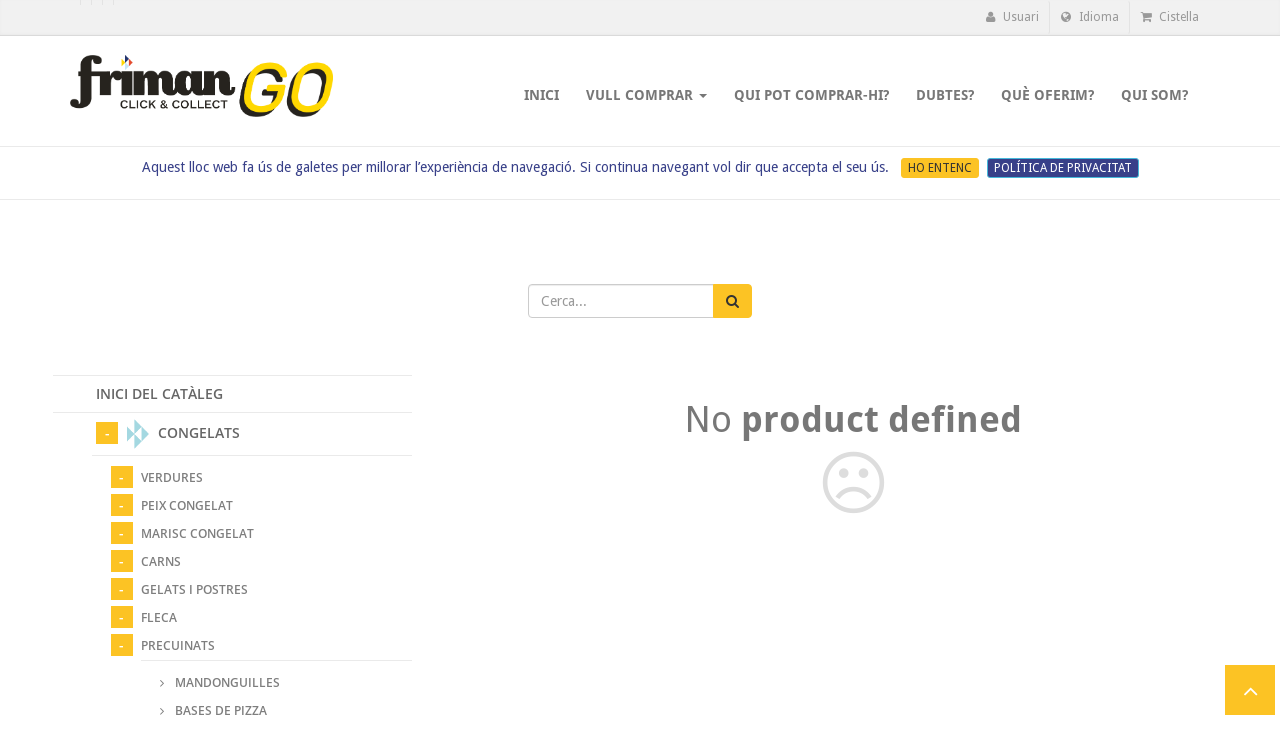

--- FILE ---
content_type: text/html; charset=utf-8
request_url: https://frimango.cat/shop/category/congelats-precuinats-guarnicions-5238
body_size: 22202
content:

  <!DOCTYPE html>
    <html lang="ca-ES" data-oe-company-name="ALIMENTOS CONGELADOS FRIMAN, S.A.">
        <head>
        
        <meta name="google-site-verification" content="WaJi2CsJH7CkRReRcsPhUqdv60RR5wz9_UaVdRmtsn8"/>
        
            <meta charset="utf-8"/>
            
            
            
                
            

            <meta name="viewport" content="initial-scale=1"/>
            <meta name="description"/>
            <meta name="keywords"/>
            <meta name="generator" content="Odoo"/>

            <meta property="og:title" content="Productes"/>
            <meta property="og:site_name" content="ALIMENTOS CONGELADOS FRIMAN, S.A."/>
            

            <title>Productes | www.frimango.cat</title>

            
            
                
                    <link rel="alternate" hreflang="es" href="http://frimango.cat/es_ES/shop/category/congelats-precuinats-guarnicions-5238"/>
                
                    <link rel="alternate" hreflang="ca" href="http://frimango.cat/shop/category/congelats-precuinats-guarnicions-5238"/>
                
            

            
            <link href="/web/content/60002502-fd90db0/web.assets_common.0.css" rel="stylesheet"/>
            <link href="/web/content/60002496-fd90db0/web.assets_common.0.css" rel="stylesheet"/>
            <link href="/web/content/60002486-fd90db0/web.assets_common.0.css" rel="stylesheet"/>
            <link href="/web/content/60002474-fd90db0/web.assets_common.0.css" rel="stylesheet"/>
            <link href="/web/content/60002473-fd90db0/web.assets_common.0.css" rel="stylesheet"/>
            <link href="/web/content/60002472-fd90db0/web.assets_common.0.css" rel="stylesheet"/>
            <link href="/web/content/60002471-fd90db0/web.assets_common.0.css" rel="stylesheet"/>
            
            <link href="/web/content/60006354-275536d/website.assets_frontend.3.css" rel="stylesheet"/>
            <link href="/web/content/60006353-275536d/website.assets_frontend.2.css" rel="stylesheet"/>
            <link href="/web/content/60006352-275536d/website.assets_frontend.1.css" rel="stylesheet"/>
            <link href="/web/content/60006351-275536d/website.assets_frontend.0.css" rel="stylesheet"/>
            <link href="https://fonts.googleapis.com/css?family=Open+Sans:400italic,700italic,400,700,300&amp;subset=latin,latin-ext" rel="stylesheet" type="text/css">
                
            <link href="https://fonts.googleapis.com/css?family=PT+Serif" rel="stylesheet" type="text/css">
                
            <link href="https://fonts.googleapis.com/css?family=Droid+Sans" rel="stylesheet" type="text/css">

                
            
            <script  type="text/javascript" src="/web/content/60002518-fd90db0/web.assets_common.js"></script>
            
            <script  type="text/javascript" src="/web/content/60006355-275536d/website.assets_frontend.js"></script>
            <link href="https://fonts.googleapis.com/css?family=Open+Sans:400italic,700italic,400,700,300&amp;subset=latin,latin-ext" rel="stylesheet" type="text/css">
                
            <link href="https://fonts.googleapis.com/css?family=PT+Serif" rel="stylesheet" type="text/css">
                
            <link href="https://fonts.googleapis.com/css?family=Droid+Sans" rel="stylesheet" type="text/css">

                
            <script type="text/javascript">
                odoo.define('web.csrf', function (require) {
                    var token = "415695b582e20b500b1c3be06b1cd676ee14ff11o";
                    require('web.core').csrf_token = token;
                    require('qweb').default_dict.csrf_token = token;
                });
            </script>

            
            <style>
                main{
                    height:auto!important;
                }
                .oe_login_form .form-group span button, #btn-friman{
                    background-color:#384089!important;
        		}
            </style>
        </head>
        <body>
            <div id="wrapwrap">
                <header id="menu_odoo" style="display:none;">
                    <div class="navbar navbar-default navbar-static-top">
                        <div class="container">
                            <div class="navbar-header">
                                <button type="button" class="navbar-toggle" data-toggle="collapse" data-target=".navbar-top-collapse">
                                    <span class="sr-only">Toggle navigation</span>
                                    <span class="icon-bar"></span>
                                    <span class="icon-bar"></span>
                                    <span class="icon-bar"></span>
                                </button>
                                <a href="/" class="navbar-brand logo">
            <img src="/logo.png" alt="Logo of ALIMENTOS CONGELADOS FRIMAN, S.A." title="ALIMENTOS CONGELADOS FRIMAN, S.A."/>
        </a>
    </div>
                            <div class="collapse navbar-collapse navbar-top-collapse">
                                <ul class="nav navbar-nav navbar-right" id="top_menu">
                                    
                                        
    <li>
        <a href="/">
            <span>INICI</span>
        </a>
    </li>
    

                                    
                                        
    
    <li class="dropdown ">
        <a class="dropdown-toggle" data-toggle="dropdown" href="#">
            <span>Vull comprar</span> <span class="caret"></span>
        </a>
        <ul class="dropdown-menu" role="menu">
            
                
    <li>
        <a href="/shop">
            <span>Productes: Tot</span>
        </a>
    </li>
    

            
                
    <li>
        <a href="/shop/category/congelats-4660">
            <span>Productes: Congelats.</span>
        </a>
    </li>
    

            
                
    <li>
        <a href="/shop/category/ambient-4666">
            <span>Productes: Ambient.</span>
        </a>
    </li>
    

            
                
    <li>
        <a href="/shop/category/refrigerat-4667">
            <span>Productes: Refrigerats.</span>
        </a>
    </li>
    

            
        </ul>
    </li>

                                    
                                        
    <li>
        <a href="/page/qui-hi-pot-comprar">
            <span>Qui pot comprar-hi?</span>
        </a>
    </li>
    

                                    
                                        
    <li>
        <a href="/page/dubtes">
            <span>Dubtes?</span>
        </a>
    </li>
    

                                    
                                        
    <li>
        <a href="/page/que-oferim">
            <span>Què oferim?</span>
        </a>
    </li>
    

                                    
                                        
    <li>
        <a href="/page/qui-som-1">
            <span>Qui som?</span>
        </a>
    </li>
    

                                    


                                    
      <li class="hidden">
          <a href="/shop/cart">
              <i class="fa fa-shopping-cart"></i>
              My cart <sup class="my_cart_quantity label label-primary"></sup>
          </a>
      </li>
  
                                <li class="divider" groups="base.group_public"></li>
        <li groups="base.group_public">
            <a href="/web/login">
                <b>Accedir</b>
            </a>
        </li>
    </ul>
                            </div>
                        </div>
                    </div>
                </header>
                <div class="header-top">
					<div class="container">
						<div class="row">
							<div class="col-xs-2 col-sm-6">
								<div class="header-top-first clearfix">
									<ul class="social-links clearfix hidden-xs">
										<li class="twitter"></li>
										<li class="linkedin"></li>
										<li class="googleplus"></li>
										<li class="youtube"></li>
										<li class="facebook"></li>
									</ul>
									<div class="social-links hidden-lg hidden-md hidden-sm">
										<div class="btn-group dropdown">
											<button type="button" class="btn dropdown-toggle" data-toggle="dropdown"><i class="fa fa-share-alt"></i></button>
											<ul class="dropdown-menu dropdown-animation">
												<li class="twitter"></li>
												<li class="linkedin"></li>
												<li class="googleplus"></li>
												<li class="youtube"></li>
												<li class="facebook"></li>
											</ul>
										</div>
									</div>
								</div>
								</div>
							<div class="col-xs-10 col-sm-6">
								<div id="header-top-second" class="clearfix">
									<div class="header-top-dropdown">
										<div class="btn-group dropdown">
                                           </div>

										<div class="btn-group dropdown">
											<a class="btn" href="/web/login"><i class="fa fa-user"></i> Usuari</a>
										</div>

										

                                        <div class="btn-group dropdown">
											<button type="button" class="btn dropdown-toggle" data-toggle="dropdown"><i class="fa fa-globe"></i> Idioma</button>
											<ul class="dropdown-menu dropdown-menu-right dropdown-animation js_language_selector">
												<li>
                                                    <a href="/es_ES/shop/category/congelats-precuinats-guarnicions-5238" data-lang="es_ES" class="js_change_lang">
                                                       Español
                                                    </a>
                                                </li><li>
                                                    <a href="/shop/category/congelats-precuinats-guarnicions-5238" data-lang="ca_ES" class="js_change_lang">
                                                       Català
                                                    </a>
                                                </li>
											</ul>
										</div>
										<div class="btn-group dropdown">
											

											<button type="button" class="btn dropdown-toggle" data-toggle="dropdown"><i class="fa fa-shopping-cart"></i> Cistella

											
											</button>

											<ul class="dropdown-menu dropdown-menu-right dropdown-animation cart" id="shop-cart">
												<li>
													<p>
                                                    <center style="font-size: 15px;">
                                                        <div class="empty-cart">☹</div>
                                                        La seva cistella de la compra és buida
                                                    </center>
                                                	</p>
												</li>

												

												
											</ul>
										</div>


									</div>
									</div>
								</div>
						</div>
					</div>
				</div>
				<header class="header fixed clearfix">
					<div class="container">
						<div class="row">
							<div class="col-md-3">
								<div class="header-left clearfix">

									<a class="logo" href="/">
										<span itemprop="image"><img class="img img-responsive logo_img" src="/web/image/res.company/1/image_frimango?unique=d5640ee" style=""/></span>
									</a>

								</div>
							</div>
							<div class="col-md-9">
								<div class="header-right clearfix">
									<div class="main-navigation animated">
										<nav class="navbar navbar-default" role="navigation">
											<div class="container-fluid">
												<div class="navbar-header">
													<button type="button" class="navbar-toggle" data-toggle="collapse" data-target="#navbar-collapse-1">
														<span class="sr-only">Toggle navigation</span>
														<span class="icon-bar"></span>
														<span class="icon-bar"></span>
														<span class="icon-bar"></span>
													</button>
												</div>
												<div class="collapse navbar-collapse" id="navbar-collapse-1">
													<ul class="nav navbar-nav navbar-right">
                                                        
                                                             
    <li>
        <a href="/">
            <span>INICI</span>
        </a>
    </li>
    

                                                         
                                                             
    
    <li class="dropdown ">
        <a class="dropdown-toggle" data-toggle="dropdown" href="#">
            <span>Vull comprar</span> <span class="caret"></span>
        </a>
        <ul class="dropdown-menu" role="menu">
            
                
    <li>
        <a href="/shop">
            <span>Productes: Tot</span>
        </a>
    </li>
    

            
                
    <li>
        <a href="/shop/category/congelats-4660">
            <span>Productes: Congelats.</span>
        </a>
    </li>
    

            
                
    <li>
        <a href="/shop/category/ambient-4666">
            <span>Productes: Ambient.</span>
        </a>
    </li>
    

            
                
    <li>
        <a href="/shop/category/refrigerat-4667">
            <span>Productes: Refrigerats.</span>
        </a>
    </li>
    

            
        </ul>
    </li>

                                                         
                                                             
    <li>
        <a href="/page/qui-hi-pot-comprar">
            <span>Qui pot comprar-hi?</span>
        </a>
    </li>
    

                                                         
                                                             
    <li>
        <a href="/page/dubtes">
            <span>Dubtes?</span>
        </a>
    </li>
    

                                                         
                                                             
    <li>
        <a href="/page/que-oferim">
            <span>Què oferim?</span>
        </a>
    </li>
    

                                                         
                                                             
    <li>
        <a href="/page/qui-som-1">
            <span>Qui som?</span>
        </a>
    </li>
    

                                                         
													</ul>
												</div>
											</div>
										</nav>
									</div>
								</div>
							</div>
						</div>
					</div>
				</header>
			<main>
                    
    
    <div id="wrap" class="js_sale">
      <div class="banner">
                    </div>


                <div class="oe_structure">
  
      </div>
      <div class="container oe_website_sale" style="width: 100%;">
        <div class="products_pager">
          <div class="row" style="width: 100%;">
          
            

    <form action="/shop?category=5238" method="get" class="pagination in-line">

    
    
    <div class="input-group">
        <div class="oe_search">
            <input type="text" name="search" class="search-query form-control oe_search_box" placeholder="Cerca..."/>
            <span class="fa fa-remove fa-lg oe_search_clear"></span>
        </div>
            <span class="input-group-btn">
           <button type="submit" class="btn btn-default oe_search_button"><i class="fa fa-search"></i></button>
        </span>
    </div>

  </form>


          
   
    

          </div>
        </div>
        <div class="row">
          <div class="col-md-4" id="products_grid_before"><ul id="category-widget">
  <li>
       <a href="/shop">Inici del catàleg </a>  
      </li>
     
        
            <li>
                <a href="/shop/category/congelats-4660">


                    

                    <span>


                        <span class="category-widget-btn">


                        </span>


                        <img class="category-image" style="display:inline-block;" src="data:image/*;base64,iVBORw0KGgoAAAANSUhEUgAAAEsAAABlCAIAAACKion7AAAACXBIWXMAACE3AAAhNwEzWJ96AAAD
J0lEQVR4nN3cO2sbQRQF4M0YNgETjBIQqVK4Su8qfX62m1Sp/BdUGAJBIVlUCKw1rIK4RpbXo3nc
OfdBTudm0WekmXuPjd7s9/sOkXGa+hAgj8IG9pqGh8cfv/44UZ0G+VtfbbYOkeD3lUMk/pPjDSly
NrhCSp1+fpCC57sTpOwN5gEpfkebIzWmEFuk0pxliNSbJK2QqrOyCVJ7G9BHGuw7ykibjU4Tabaz
qiEtt3IdpHHvoIC0b1akkS66I1Gkl3ZMDumo/xNC+mo4JZBh2I3YJzZmtdl+//l7nCbUA8Pt/doV
korz2/s1ChnGafKD7EP49nn54V0/7EYUMtCfHDwgibd429OPKOTTSWOOnPEoEOTzWWqIjPIo7cgX
t4UJMsGjNCLn96EyMsujtCAjN74aspBHYSPjM40CsopH4SHPTm2iSAaPwkCm5lIhJJtHqUVmJm84
spFHqULmdwsgEsKjlCOLticIEsijFCJL98NGJJxHKUFWbMBspBCPkkXW7fgMpCiPkkZWtxhVSAUe
JYHk9DSFSDUe5RyS2URlkco8ShTJ79oSSBMe5TWyqU2MIg15lBmytS+dIc15lFMkoBE+Ip3wKEck
pvMep+luPdwsF054lGE3rjZbjLAP4Wa5uFsPrsrl66vLL4v3AOHxzemqXL6+uvz66SPgczj77DlB
HnmtwujRYo485TUJEyenIXLG4wuzF4MJ8jWPKSy895SRUR5HWHWtqyHP8aqFjKlFAZng1QnZQ5ko
Ms2rEDbOnELILK9UCBmp4cgSXpEQuDEAkYW8vBC+EEGQ5byMUGjfa0RW8VJC0XWWjazlnRUqbOsM
JIMXF6qVEVVIHi8iVO5aCpFs3lxoUiVlkS28F0LDpiyBbOQ9C82LwCiynfckdNJzzpAQ3kHoqsYl
5N+HEcU7CP3wKIdvn7gIKN5B6IoHfHMe4+s/2eE8X0IJniOhEM+LUI7nQijKsxdK84yFCjxLoQ7P
TKjGsxFq8gyEyjxtoT5PVWjC0xNa8ZSEhjwNoS1PXGjOkxV64AkKnfCkhH54IkJXPLzQGw8sdMjr
uu4//x7hruv+AT0QNm44KRddAAAAAElFTkSuQmCC
" alt="Congelats"/>
                        <span>Congelats</span>

                    </span>

                </a>

                <ul>
                    
                        
            <li>
                <a href="/shop/category/congelats-verdures-4699">


                    

                    <span>


                        <span class="category-widget-btn">


                        </span>


                        
                        <span>Verdures</span>

                    </span>

                </a>

                <ul>
                    
                        
            <li>
                <a href="/shop/category/congelats-verdures-fruites-congelades-5205">


                    

                    <span>


                        <span class="category-widget-btn">


                        </span>


                        
                        <span>Fruites congelades</span>

                    </span>

                </a>

                <ul>
                    
                        
            <li>
                <a href="/shop/category/congelats-verdures-fruites-congelades-fruita-sencera-7069">


                    <i class="fa fa-angle-right"></i>

                    <span>


                        


                        
                        <span>Fruita sencera</span>

                    </span>

                </a>

                
            </li>

        
                    
                        
            <li>
                <a href="/shop/category/congelats-verdures-fruites-congelades-fruita-a-trossos-7023">


                    <i class="fa fa-angle-right"></i>

                    <span>


                        


                        
                        <span>Fruita a trossos</span>

                    </span>

                </a>

                
            </li>

        
                    
                </ul>
            </li>

        
                    
                        
            <li>
                <a href="/shop/category/congelats-verdures-nomes-regenerar-7226">


                    

                    <span>


                        <span class="category-widget-btn">


                        </span>


                        
                        <span>Només regenerar</span>

                    </span>

                </a>

                <ul>
                    
                        
            <li>
                <a href="/shop/category/congelats-verdures-nomes-regenerar-amanides-fetes-5487">


                    <i class="fa fa-angle-right"></i>

                    <span>


                        


                        
                        <span>Amanides fetes</span>

                    </span>

                </a>

                
            </li>

        
                    
                        
            <li>
                <a href="/shop/category/congelats-verdures-nomes-regenerar-gratinades-llestes-5535">


                    <i class="fa fa-angle-right"></i>

                    <span>


                        


                        
                        <span>Gratinades llestes</span>

                    </span>

                </a>

                
            </li>

        
                    
                        
            <li>
                <a href="/shop/category/congelats-verdures-nomes-regenerar-llegums-cuits-cong-5104">


                    <i class="fa fa-angle-right"></i>

                    <span>


                        


                        
                        <span>Llegums cuits cong.</span>

                    </span>

                </a>

                
            </li>

        
                    
                        
            <li>
                <a href="/shop/category/congelats-verdures-nomes-regenerar-escalivades-i-brasejades-5508">


                    <i class="fa fa-angle-right"></i>

                    <span>


                        


                        
                        <span>Escalivades i brasejades</span>

                    </span>

                </a>

                
            </li>

        
                    
                        
            <li>
                <a href="/shop/category/congelats-verdures-nomes-regenerar-precuites-llestes-7227">


                    <i class="fa fa-angle-right"></i>

                    <span>


                        


                        
                        <span>Precuites llestes</span>

                    </span>

                </a>

                
            </li>

        
                    
                        
            <li>
                <a href="/shop/category/congelats-verdures-nomes-regenerar-saltats-7228">


                    <i class="fa fa-angle-right"></i>

                    <span>


                        


                        
                        <span>Saltats</span>

                    </span>

                </a>

                
            </li>

        
                    
                </ul>
            </li>

        
                    
                        
            <li>
                <a href="/shop/category/congelats-verdures-preparats-proteina-vegetal-5265">


                    

                    <span>


                        <span class="category-widget-btn">


                        </span>


                        
                        <span>Preparats proteïna vegetal</span>

                    </span>

                </a>

                <ul>
                    
                        
            <li>
                <a href="/shop/category/congelats-verdures-preparats-proteina-vegetal-formats-i-sabor-carnis-7117">


                    <i class="fa fa-angle-right"></i>

                    <span>


                        


                        
                        <span>Formats i sabor càrnis</span>

                    </span>

                </a>

                
            </li>

        
                    
                        
            <li>
                <a href="/shop/category/congelats-verdures-preparats-proteina-vegetal-formats-i-sabor-de-peix-7256">


                    <i class="fa fa-angle-right"></i>

                    <span>


                        


                        
                        <span>Formats i sabor de peix</span>

                    </span>

                </a>

                
            </li>

        
                    
                        
            <li>
                <a href="/shop/category/congelats-verdures-preparats-proteina-vegetal-formats-i-sabor-d-ou-i-lactics-7259">


                    <i class="fa fa-angle-right"></i>

                    <span>


                        


                        
                        <span>Formats i sabor d'ou i làctics</span>

                    </span>

                </a>

                
            </li>

        
                    
                        
            <li>
                <a href="/shop/category/congelats-verdures-preparats-proteina-vegetal-preformats-sabor-natural-7258">


                    <i class="fa fa-angle-right"></i>

                    <span>


                        


                        
                        <span>Preformats sabor natural</span>

                    </span>

                </a>

                
            </li>

        
                    
                </ul>
            </li>

        
                    
                        
            <li>
                <a href="/shop/category/congelats-verdures-verdures-al-natural-7210">


                    

                    <span>


                        <span class="category-widget-btn">


                        </span>


                        
                        <span>Verdures al natural</span>

                    </span>

                </a>

                <ul>
                    
                        
            <li>
                <a href="/shop/category/congelats-verdures-verdures-al-natural-ajudes-culinaries-7209">


                    <i class="fa fa-angle-right"></i>

                    <span>


                        


                        
                        <span>Ajudes culinaries</span>

                    </span>

                </a>

                
            </li>

        
                    
                        
            <li>
                <a href="/shop/category/congelats-verdures-verdures-al-natural-alberginia-6752">


                    <i class="fa fa-angle-right"></i>

                    <span>


                        


                        
                        <span>Albergínia </span>

                    </span>

                </a>

                
            </li>

        
                    
                        
            <li>
                <a href="/shop/category/congelats-verdures-verdures-al-natural-all-5505">


                    <i class="fa fa-angle-right"></i>

                    <span>


                        


                        
                        <span>All</span>

                    </span>

                </a>

                
            </li>

        
                    
                        
            <li>
                <a href="/shop/category/congelats-verdures-verdures-al-natural-blat-de-moro-gra-5494">


                    <i class="fa fa-angle-right"></i>

                    <span>


                        


                        
                        <span>Blat de moro gra</span>

                    </span>

                </a>

                
            </li>

        
                    
                        
            <li>
                <a href="/shop/category/congelats-verdures-verdures-al-natural-bledes-5564">


                    <i class="fa fa-angle-right"></i>

                    <span>


                        


                        
                        <span>Bledes</span>

                    </span>

                </a>

                
            </li>

        
                    
                        
            <li>
                <a href="/shop/category/congelats-verdures-verdures-al-natural-bolets-barreja-5109">


                    <i class="fa fa-angle-right"></i>

                    <span>


                        


                        
                        <span>Bolets barreja</span>

                    </span>

                </a>

                
            </li>

        
                    
                        
            <li>
                <a href="/shop/category/congelats-verdures-verdures-al-natural-bolets-monovarietat-7214">


                    <i class="fa fa-angle-right"></i>

                    <span>


                        


                        
                        <span>Bolets monovarietat</span>

                    </span>

                </a>

                
            </li>

        
                    
                        
            <li>
                <a href="/shop/category/congelats-verdures-verdures-al-natural-borratja-7211">


                    <i class="fa fa-angle-right"></i>

                    <span>


                        


                        
                        <span>Borratja</span>

                    </span>

                </a>

                
            </li>

        
                    
                        
            <li>
                <a href="/shop/category/congelats-verdures-verdures-al-natural-broquil-5530">


                    <i class="fa fa-angle-right"></i>

                    <span>


                        


                        
                        <span>Bròquil</span>

                    </span>

                </a>

                
            </li>

        
                    
                        
            <li>
                <a href="/shop/category/congelats-verdures-verdures-al-natural-carbassa-7212">


                    <i class="fa fa-angle-right"></i>

                    <span>


                        


                        
                        <span>Carbassa</span>

                    </span>

                </a>

                
            </li>

        
                    
                        
            <li>
                <a href="/shop/category/congelats-verdures-verdures-al-natural-carbasso-6757">


                    <i class="fa fa-angle-right"></i>

                    <span>


                        


                        
                        <span>Carbassó </span>

                    </span>

                </a>

                
            </li>

        
                    
                        
            <li>
                <a href="/shop/category/congelats-verdures-verdures-al-natural-card-5509">


                    <i class="fa fa-angle-right"></i>

                    <span>


                        


                        
                        <span>Card</span>

                    </span>

                </a>

                
            </li>

        
                    
                        
            <li>
                <a href="/shop/category/congelats-verdures-verdures-al-natural-carxofa-5480">


                    <i class="fa fa-angle-right"></i>

                    <span>


                        


                        
                        <span>Carxofa</span>

                    </span>

                </a>

                
            </li>

        
                    
                        
            <li>
                <a href="/shop/category/congelats-verdures-verdures-al-natural-ceba-5482">


                    <i class="fa fa-angle-right"></i>

                    <span>


                        


                        
                        <span>Ceba </span>

                    </span>

                </a>

                
            </li>

        
                    
                        
            <li>
                <a href="/shop/category/congelats-verdures-verdures-al-natural-coliflor-5486">


                    <i class="fa fa-angle-right"></i>

                    <span>


                        


                        
                        <span>Coliflor</span>

                    </span>

                </a>

                
            </li>

        
                    
                        
            <li>
                <a href="/shop/category/congelats-verdures-verdures-al-natural-cols-5485">


                    <i class="fa fa-angle-right"></i>

                    <span>


                        


                        
                        <span>Cols</span>

                    </span>

                </a>

                
            </li>

        
                    
                        
            <li>
                <a href="/shop/category/congelats-verdures-verdures-al-natural-ensaladilla-cong-5537">


                    <i class="fa fa-angle-right"></i>

                    <span>


                        


                        
                        <span>Ensaladilla cong.</span>

                    </span>

                </a>

                
            </li>

        
                    
                        
            <li>
                <a href="/shop/category/congelats-verdures-verdures-al-natural-tomaquet-5524">


                    <i class="fa fa-angle-right"></i>

                    <span>


                        


                        
                        <span>Tomàquet</span>

                    </span>

                </a>

                
            </li>

        
                    
                        
            <li>
                <a href="/shop/category/congelats-verdures-verdures-al-natural-esparrecs-cong-5544">


                    <i class="fa fa-angle-right"></i>

                    <span>


                        


                        
                        <span>Espàrrecs cong.</span>

                    </span>

                </a>

                
            </li>

        
                    
                        
            <li>
                <a href="/shop/category/congelats-verdures-verdures-al-natural-especies-5125">


                    <i class="fa fa-angle-right"></i>

                    <span>


                        


                        
                        <span>Espècies</span>

                    </span>

                </a>

                
            </li>

        
                    
                        
            <li>
                <a href="/shop/category/congelats-verdures-verdures-al-natural-espinacs-cong-5488">


                    <i class="fa fa-angle-right"></i>

                    <span>


                        


                        
                        <span>Espinacs cong.</span>

                    </span>

                </a>

                
            </li>

        
                    
                        
            <li>
                <a href="/shop/category/congelats-verdures-verdures-al-natural-faves-i-altres-llegums-5492">


                    <i class="fa fa-angle-right"></i>

                    <span>


                        


                        
                        <span>Faves i altres llegums</span>

                    </span>

                </a>

                
            </li>

        
                    
                        
            <li>
                <a href="/shop/category/congelats-verdures-verdures-al-natural-minestra-5533">


                    <i class="fa fa-angle-right"></i>

                    <span>


                        


                        
                        <span>Minestra</span>

                    </span>

                </a>

                
            </li>

        
                    
                        
            <li>
                <a href="/shop/category/congelats-verdures-verdures-al-natural-mongeta-tendra-6697">


                    <i class="fa fa-angle-right"></i>

                    <span>


                        


                        
                        <span>Mongeta tendra</span>

                    </span>

                </a>

                
            </li>

        
                    
                        
            <li>
                <a href="/shop/category/congelats-verdures-verdures-al-natural-moniato-patata-dolca-7257">


                    <i class="fa fa-angle-right"></i>

                    <span>


                        


                        
                        <span>Moniato (patata dolça)</span>

                    </span>

                </a>

                
            </li>

        
                    
                        
            <li>
                <a href="/shop/category/congelats-verdures-verdures-al-natural-pastanaga-5525">


                    <i class="fa fa-angle-right"></i>

                    <span>


                        


                        
                        <span>Pastanaga</span>

                    </span>

                </a>

                
            </li>

        
                    
                        
            <li>
                <a href="/shop/category/congelats-verdures-verdures-al-natural-pebrot-5503">


                    <i class="fa fa-angle-right"></i>

                    <span>


                        


                        
                        <span>Pebrot</span>

                    </span>

                </a>

                
            </li>

        
                    
                        
            <li>
                <a href="/shop/category/congelats-verdures-verdures-al-natural-pesols-cong-5490">


                    <i class="fa fa-angle-right"></i>

                    <span>


                        


                        
                        <span>Pèsols cong.</span>

                    </span>

                </a>

                
            </li>

        
                    
                        
            <li>
                <a href="/shop/category/congelats-verdures-verdures-al-natural-porro-5504">


                    <i class="fa fa-angle-right"></i>

                    <span>


                        


                        
                        <span>Porro</span>

                    </span>

                </a>

                
            </li>

        
                    
                </ul>
            </li>

        
                    
                        
            <li>
                <a href="/shop/category/congelats-verdures-verdures-preparades-7229">


                    

                    <span>


                        <span class="category-widget-btn">


                        </span>


                        
                        <span>Verdures preparades</span>

                    </span>

                </a>

                <ul>
                    
                        
            <li>
                <a href="/shop/category/congelats-verdures-verdures-preparades-arrebossades-7233">


                    <i class="fa fa-angle-right"></i>

                    <span>


                        


                        
                        <span>Arrebossades</span>

                    </span>

                </a>

                
            </li>

        
                    
                        
            <li>
                <a href="/shop/category/congelats-verdures-verdures-preparades-prefregides-7234">


                    <i class="fa fa-angle-right"></i>

                    <span>


                        


                        
                        <span>Prefregides</span>

                    </span>

                </a>

                
            </li>

        
                    
                        
            <li>
                <a href="/shop/category/congelats-verdures-verdures-preparades-pures-i-cremes-5495">


                    <i class="fa fa-angle-right"></i>

                    <span>


                        


                        
                        <span>Purés i cremes</span>

                    </span>

                </a>

                
            </li>

        
                    
                        
            <li>
                <a href="/shop/category/congelats-verdures-verdures-preparades-remenats-5500">


                    <i class="fa fa-angle-right"></i>

                    <span>


                        


                        
                        <span>Remenats</span>

                    </span>

                </a>

                
            </li>

        
                    
                        
            <li>
                <a href="/shop/category/congelats-verdures-verdures-preparades-preparats-per-saltejar-5499">


                    <i class="fa fa-angle-right"></i>

                    <span>


                        


                        
                        <span>Preparats per saltejar</span>

                    </span>

                </a>

                
            </li>

        
                    
                </ul>
            </li>

        
                    
                </ul>
            </li>

        
                    
                        
            <li>
                <a href="/shop/category/congelats-peix-congelat-4702">


                    

                    <span>


                        <span class="category-widget-btn">


                        </span>


                        
                        <span>Peix congelat</span>

                    </span>

                </a>

                <ul>
                    
                        
            <li>
                <a href="/shop/category/congelats-peix-congelat-surimis-5114">


                    <i class="fa fa-angle-right"></i>

                    <span>


                        


                        
                        <span>Surimis</span>

                    </span>

                </a>

                
            </li>

        
                    
                        
            <li>
                <a href="/shop/category/congelats-peix-congelat-bacalla-5115">


                    <i class="fa fa-angle-right"></i>

                    <span>


                        


                        
                        <span>Bacallà</span>

                    </span>

                </a>

                
            </li>

        
                    
                        
            <li>
                <a href="/shop/category/congelats-peix-congelat-calamars-5162">


                    <i class="fa fa-angle-right"></i>

                    <span>


                        


                        
                        <span>Calamars</span>

                    </span>

                </a>

                
            </li>

        
                    
                        
            <li>
                <a href="/shop/category/congelats-peix-congelat-pangasius-panga-5116">


                    <i class="fa fa-angle-right"></i>

                    <span>


                        


                        
                        <span>Pangasius / panga</span>

                    </span>

                </a>

                
            </li>

        
                    
                        
            <li>
                <a href="/shop/category/congelats-peix-congelat-sipia-choco-5412">


                    <i class="fa fa-angle-right"></i>

                    <span>


                        


                        
                        <span>Sípia (choco)</span>

                    </span>

                </a>

                
            </li>

        
                    
                        
            <li>
                <a href="/shop/category/congelats-peix-congelat-llenguado-5117">


                    <i class="fa fa-angle-right"></i>

                    <span>


                        


                        
                        <span>Llenguado</span>

                    </span>

                </a>

                
            </li>

        
                    
                        
            <li>
                <a href="/shop/category/congelats-peix-congelat-lluc-c-5118">


                    <i class="fa fa-angle-right"></i>

                    <span>


                        


                        
                        <span>Lluç C.</span>

                    </span>

                </a>

                
            </li>

        
                    
                        
            <li>
                <a href="/shop/category/congelats-peix-congelat-perca-5119">


                    <i class="fa fa-angle-right"></i>

                    <span>


                        


                        
                        <span>Perca</span>

                    </span>

                </a>

                
            </li>

        
                    
                        
            <li>
                <a href="/shop/category/congelats-peix-congelat-corbina-5120">


                    <i class="fa fa-angle-right"></i>

                    <span>


                        


                        
                        <span>Corbina</span>

                    </span>

                </a>

                
            </li>

        
                    
                        
            <li>
                <a href="/shop/category/congelats-peix-congelat-pop-c-5121">


                    <i class="fa fa-angle-right"></i>

                    <span>


                        


                        
                        <span>Pop C.</span>

                    </span>

                </a>

                
            </li>

        
                    
                        
            <li>
                <a href="/shop/category/congelats-peix-congelat-rap-5122">


                    <i class="fa fa-angle-right"></i>

                    <span>


                        


                        
                        <span>Rap</span>

                    </span>

                </a>

                
            </li>

        
                    
                        
            <li>
                <a href="/shop/category/congelats-peix-congelat-rosada-5123">


                    <i class="fa fa-angle-right"></i>

                    <span>


                        


                        
                        <span>Rosada</span>

                    </span>

                </a>

                
            </li>

        
                    
                        
            <li>
                <a href="/shop/category/congelats-peix-congelat-salmo-c-5124">


                    <i class="fa fa-angle-right"></i>

                    <span>


                        


                        
                        <span>Salmó C.</span>

                    </span>

                </a>

                
            </li>

        
                    
                        
            <li>
                <a href="/shop/category/congelats-peix-congelat-truita-5173">


                    <i class="fa fa-angle-right"></i>

                    <span>


                        


                        
                        <span>Truita</span>

                    </span>

                </a>

                
            </li>

        
                    
                        
            <li>
                <a href="/shop/category/congelats-peix-congelat-carboner-fogonero-5172">


                    <i class="fa fa-angle-right"></i>

                    <span>


                        


                        
                        <span>Carboner (fogonero)</span>

                    </span>

                </a>

                
            </li>

        
                    
                        
            <li>
                <a href="/shop/category/congelats-peix-congelat-caco-5396">


                    <i class="fa fa-angle-right"></i>

                    <span>


                        


                        
                        <span>Caçó</span>

                    </span>

                </a>

                
            </li>

        
                    
                        
            <li>
                <a href="/shop/category/congelats-peix-congelat-tonyina-c-5127">


                    <i class="fa fa-angle-right"></i>

                    <span>


                        


                        
                        <span>Tonyina C.</span>

                    </span>

                </a>

                
            </li>

        
                    
                        
            <li>
                <a href="/shop/category/congelats-peix-congelat-mahi-mahi-5129">


                    <i class="fa fa-angle-right"></i>

                    <span>


                        


                        
                        <span>Mahi-mahi</span>

                    </span>

                </a>

                
            </li>

        
                    
                        
            <li>
                <a href="/shop/category/congelats-peix-congelat-seito-5131">


                    <i class="fa fa-angle-right"></i>

                    <span>


                        


                        
                        <span>Seitó</span>

                    </span>

                </a>

                
            </li>

        
                    
                        
            <li>
                <a href="/shop/category/congelats-peix-congelat-marraix-5168">


                    <i class="fa fa-angle-right"></i>

                    <span>


                        


                        
                        <span>Marraix</span>

                    </span>

                </a>

                
            </li>

        
                    
                        
            <li>
                <a href="/shop/category/congelats-peix-congelat-peix-espasa-5132">


                    <i class="fa fa-angle-right"></i>

                    <span>


                        


                        
                        <span>Peix espasa</span>

                    </span>

                </a>

                
            </li>

        
                    
                        
            <li>
                <a href="/shop/category/congelats-peix-congelat-penegal-5134">


                    <i class="fa fa-angle-right"></i>

                    <span>


                        


                        
                        <span>Penegal</span>

                    </span>

                </a>

                
            </li>

        
                    
                        
            <li>
                <a href="/shop/category/congelats-peix-congelat-tintorera-caella-5135">


                    <i class="fa fa-angle-right"></i>

                    <span>


                        


                        
                        <span>Tintorera-caella</span>

                    </span>

                </a>

                
            </li>

        
                    
                        
            <li>
                <a href="/shop/category/congelats-peix-congelat-turbot-5382">


                    <i class="fa fa-angle-right"></i>

                    <span>


                        


                        
                        <span>Turbot</span>

                    </span>

                </a>

                
            </li>

        
                    
                        
            <li>
                <a href="/shop/category/congelats-peix-congelat-orada-5138">


                    <i class="fa fa-angle-right"></i>

                    <span>


                        


                        
                        <span>Orada</span>

                    </span>

                </a>

                
            </li>

        
                    
                        
            <li>
                <a href="/shop/category/congelats-peix-congelat-llobarro-5139">


                    <i class="fa fa-angle-right"></i>

                    <span>


                        


                        
                        <span>Llobarro</span>

                    </span>

                </a>

                
            </li>

        
                    
                        
            <li>
                <a href="/shop/category/congelats-peix-congelat-maire-bacaladilla-5405">


                    <i class="fa fa-angle-right"></i>

                    <span>


                        


                        
                        <span> Maire - bacaladilla</span>

                    </span>

                </a>

                
            </li>

        
                    
                        
            <li>
                <a href="/shop/category/congelats-peix-congelat-sardina-5140">


                    <i class="fa fa-angle-right"></i>

                    <span>


                        


                        
                        <span>Sardina</span>

                    </span>

                </a>

                
            </li>

        
                    
                        
            <li>
                <a href="/shop/category/congelats-peix-congelat-verat-5160">


                    <i class="fa fa-angle-right"></i>

                    <span>


                        


                        
                        <span>Verat</span>

                    </span>

                </a>

                
            </li>

        
                    
                        
            <li>
                <a href="/shop/category/congelats-peix-congelat-sorell-5141">


                    <i class="fa fa-angle-right"></i>

                    <span>


                        


                        
                        <span>Sorell</span>

                    </span>

                </a>

                
            </li>

        
                    
                        
            <li>
                <a href="/shop/category/congelats-peix-congelat-gata-5142">


                    <i class="fa fa-angle-right"></i>

                    <span>


                        


                        
                        <span>Gata</span>

                    </span>

                </a>

                
            </li>

        
                    
                        
            <li>
                <a href="/shop/category/congelats-peix-congelat-tilapia-5144">


                    <i class="fa fa-angle-right"></i>

                    <span>


                        


                        
                        <span>Tilapia</span>

                    </span>

                </a>

                
            </li>

        
                    
                        
            <li>
                <a href="/shop/category/congelats-peix-congelat-rajada-5145">


                    <i class="fa fa-angle-right"></i>

                    <span>


                        


                        
                        <span>Rajada</span>

                    </span>

                </a>

                
            </li>

        
                    
                        
            <li>
                <a href="/shop/category/congelats-peix-congelat-brotola-5146">


                    <i class="fa fa-angle-right"></i>

                    <span>


                        


                        
                        <span>Bròtola</span>

                    </span>

                </a>

                
            </li>

        
                    
                        
            <li>
                <a href="/shop/category/congelats-peix-congelat-peix-varis-5388">


                    <i class="fa fa-angle-right"></i>

                    <span>


                        


                        
                        <span>Peix varis</span>

                    </span>

                </a>

                
            </li>

        
                    
                </ul>
            </li>

        
                    
                        
            <li>
                <a href="/shop/category/congelats-marisc-congelat-4682">


                    

                    <span>


                        <span class="category-widget-btn">


                        </span>


                        
                        <span>Marisc congelat</span>

                    </span>

                </a>

                <ul>
                    
                        
            <li>
                <a href="/shop/category/congelats-marisc-congelat-cloissa-5161">


                    <i class="fa fa-angle-right"></i>

                    <span>


                        


                        
                        <span>Cloïssa</span>

                    </span>

                </a>

                
            </li>

        
                    
                        
            <li>
                <a href="/shop/category/congelats-marisc-congelat-escopinyes-tellines-5148">


                    <i class="fa fa-angle-right"></i>

                    <span>


                        


                        
                        <span>Escopinyes - tellines</span>

                    </span>

                </a>

                
            </li>

        
                    
                        
            <li>
                <a href="/shop/category/congelats-marisc-congelat-navalles-5149">


                    <i class="fa fa-angle-right"></i>

                    <span>


                        


                        
                        <span>Navalles</span>

                    </span>

                </a>

                
            </li>

        
                    
                        
            <li>
                <a href="/shop/category/congelats-marisc-congelat-escamarla-5153">


                    <i class="fa fa-angle-right"></i>

                    <span>


                        


                        
                        <span>Escamarlà</span>

                    </span>

                </a>

                
            </li>

        
                    
                        
            <li>
                <a href="/shop/category/congelats-marisc-congelat-gambes-5154">


                    <i class="fa fa-angle-right"></i>

                    <span>


                        


                        
                        <span>Gambes</span>

                    </span>

                </a>

                
            </li>

        
                    
                        
            <li>
                <a href="/shop/category/congelats-marisc-congelat-gambot-5155">


                    <i class="fa fa-angle-right"></i>

                    <span>


                        


                        
                        <span>Gambot</span>

                    </span>

                </a>

                
            </li>

        
                    
                        
            <li>
                <a href="/shop/category/congelats-marisc-congelat-llagosta-5156">


                    <i class="fa fa-angle-right"></i>

                    <span>


                        


                        
                        <span>Llagosta</span>

                    </span>

                </a>

                
            </li>

        
                    
                        
            <li>
                <a href="/shop/category/congelats-marisc-congelat-llagosti-5157">


                    <i class="fa fa-angle-right"></i>

                    <span>


                        


                        
                        <span>Llagostí</span>

                    </span>

                </a>

                
            </li>

        
                    
                        
            <li>
                <a href="/shop/category/congelats-marisc-congelat-musclo-5174">


                    <i class="fa fa-angle-right"></i>

                    <span>


                        


                        
                        <span>Musclo</span>

                    </span>

                </a>

                
            </li>

        
                    
                        
            <li>
                <a href="/shop/category/congelats-marisc-congelat-paella-5175">


                    <i class="fa fa-angle-right"></i>

                    <span>


                        


                        
                        <span>Paella</span>

                    </span>

                </a>

                
            </li>

        
                    
                        
            <li>
                <a href="/shop/category/congelats-marisc-congelat-cossos-5159">


                    <i class="fa fa-angle-right"></i>

                    <span>


                        


                        
                        <span>Cossos</span>

                    </span>

                </a>

                
            </li>

        
                    
                        
            <li>
                <a href="/shop/category/congelats-marisc-congelat-coctel-bivalves-5181">


                    <i class="fa fa-angle-right"></i>

                    <span>


                        


                        
                        <span>Còctel bivalves</span>

                    </span>

                </a>

                
            </li>

        
                    
                        
            <li>
                <a href="/shop/category/congelats-marisc-congelat-boques-5270">


                    <i class="fa fa-angle-right"></i>

                    <span>


                        


                        
                        <span>Boques</span>

                    </span>

                </a>

                
            </li>

        
                    
                        
            <li>
                <a href="/shop/category/congelats-marisc-congelat-cargols-7158">


                    <i class="fa fa-angle-right"></i>

                    <span>


                        


                        
                        <span>Cargols</span>

                    </span>

                </a>

                
            </li>

        
                    
                        
            <li>
                <a href="/shop/category/congelats-marisc-congelat-vieires-5392">


                    <i class="fa fa-angle-right"></i>

                    <span>


                        


                        
                        <span>Vieires</span>

                    </span>

                </a>

                
            </li>

        
                    
                        
            <li>
                <a href="/shop/category/congelats-marisc-congelat-llamantols-5183">


                    <i class="fa fa-angle-right"></i>

                    <span>


                        


                        
                        <span>Llamàntols</span>

                    </span>

                </a>

                
            </li>

        
                    
                        
            <li>
                <a href="/shop/category/congelats-marisc-congelat-crancs-5184">


                    <i class="fa fa-angle-right"></i>

                    <span>


                        


                        
                        <span>Crancs</span>

                    </span>

                </a>

                
            </li>

        
                    
                        
            <li>
                <a href="/shop/category/congelats-marisc-congelat-cargols-de-mar-5413">


                    <i class="fa fa-angle-right"></i>

                    <span>


                        


                        
                        <span>Cargols de mar</span>

                    </span>

                </a>

                
            </li>

        
                    
                        
            <li>
                <a href="/shop/category/congelats-marisc-congelat-amanides-amanides-de-marisc-salpico-5411">


                    <i class="fa fa-angle-right"></i>

                    <span>


                        


                        
                        <span>Amanides - amanides de marisc (salpicó)</span>

                    </span>

                </a>

                
            </li>

        
                    
                        
            <li>
                <a href="/shop/category/congelats-marisc-congelat-mariscada-5186">


                    <i class="fa fa-angle-right"></i>

                    <span>


                        


                        
                        <span>Mariscada</span>

                    </span>

                </a>

                
            </li>

        
                    
                        
            <li>
                <a href="/shop/category/congelats-marisc-congelat-marisc-varis-5187">


                    <i class="fa fa-angle-right"></i>

                    <span>


                        


                        
                        <span>Marisc varis</span>

                    </span>

                </a>

                
            </li>

        
                    
                </ul>
            </li>

        
                    
                        
            <li>
                <a href="/shop/category/congelats-carns-4683">


                    

                    <span>


                        <span class="category-widget-btn">


                        </span>


                        
                        <span>Carns</span>

                    </span>

                </a>

                <ul>
                    
                        
            <li>
                <a href="/shop/category/congelats-carns-carn-de-vacu-5188">


                    

                    <span>


                        <span class="category-widget-btn">


                        </span>


                        
                        <span>Carn de vacú</span>

                    </span>

                </a>

                <ul>
                    
                        
            <li>
                <a href="/shop/category/congelats-carns-carn-de-vacu-manipulats-vacu-6908">


                    <i class="fa fa-angle-right"></i>

                    <span>


                        


                        
                        <span>Manipulats vacú</span>

                    </span>

                </a>

                
            </li>

        
                    
                        
            <li>
                <a href="/shop/category/congelats-carns-carn-de-vacu-bistec-de-vacu-6660">


                    <i class="fa fa-angle-right"></i>

                    <span>


                        


                        
                        <span>Bistec de vacú</span>

                    </span>

                </a>

                
            </li>

        
                    
                        
            <li>
                <a href="/shop/category/congelats-carns-carn-de-vacu-carn-de-vacu-per-estofar-6922">


                    <i class="fa fa-angle-right"></i>

                    <span>


                        


                        
                        <span>Carn de vacú per estofar</span>

                    </span>

                </a>

                
            </li>

        
                    
                        
            <li>
                <a href="/shop/category/congelats-carns-carn-de-vacu-filet-de-vacu-5751">


                    <i class="fa fa-angle-right"></i>

                    <span>


                        


                        
                        <span>Filet de vacú</span>

                    </span>

                </a>

                
            </li>

        
                    
                        
            <li>
                <a href="/shop/category/congelats-carns-carn-de-vacu-hamburgueses-de-vacu-5774">


                    <i class="fa fa-angle-right"></i>

                    <span>


                        


                        
                        <span>Hamburgueses de vacú</span>

                    </span>

                </a>

                
            </li>

        
                    
                        
            <li>
                <a href="/shop/category/congelats-carns-carn-de-vacu-costella-i-llom-de-vacu-6826">


                    <i class="fa fa-angle-right"></i>

                    <span>


                        


                        
                        <span>Costella i llom de vacú</span>

                    </span>

                </a>

                
            </li>

        
                    
                        
            <li>
                <a href="/shop/category/congelats-carns-carn-de-vacu-menuts-de-vacu-5752">


                    <i class="fa fa-angle-right"></i>

                    <span>


                        


                        
                        <span>Menuts de vacú</span>

                    </span>

                </a>

                
            </li>

        
                    
                        
            <li>
                <a href="/shop/category/congelats-carns-carn-de-vacu-carn-de-vacu-per-rostir-5769">


                    <i class="fa fa-angle-right"></i>

                    <span>


                        


                        
                        <span>Carn de vacú per rostir</span>

                    </span>

                </a>

                
            </li>

        
                    
                </ul>
            </li>

        
                    
                        
            <li>
                <a href="/shop/category/congelats-carns-carn-de-porci-5277">


                    

                    <span>


                        <span class="category-widget-btn">


                        </span>


                        
                        <span>Carn de porcí</span>

                    </span>

                </a>

                <ul>
                    
                        
            <li>
                <a href="/shop/category/congelats-carns-carn-de-porci-menuts-de-porc-5753">


                    <i class="fa fa-angle-right"></i>

                    <span>


                        


                        
                        <span>Menuts de porc</span>

                    </span>

                </a>

                
            </li>

        
                    
                        
            <li>
                <a href="/shop/category/congelats-carns-carn-de-porci-llom-i-filet-porc-5754">


                    <i class="fa fa-angle-right"></i>

                    <span>


                        


                        
                        <span>Llom i filet porc</span>

                    </span>

                </a>

                
            </li>

        
                    
                        
            <li>
                <a href="/shop/category/congelats-carns-carn-de-porci-talls-especials-porc-7123">


                    <i class="fa fa-angle-right"></i>

                    <span>


                        


                        
                        <span>Talls especials porc</span>

                    </span>

                </a>

                
            </li>

        
                    
                        
            <li>
                <a href="/shop/category/congelats-carns-carn-de-porci-manipulats-porc-5755">


                    <i class="fa fa-angle-right"></i>

                    <span>


                        


                        
                        <span>Manipulats porc</span>

                    </span>

                </a>

                
            </li>

        
                    
                        
            <li>
                <a href="/shop/category/congelats-carns-carn-de-porci-botifarra-i-variants-porc-7029">


                    <i class="fa fa-angle-right"></i>

                    <span>


                        


                        
                        <span>Botifarra i variants porc</span>

                    </span>

                </a>

                
            </li>

        
                    
                        
            <li>
                <a href="/shop/category/congelats-carns-carn-de-porci-costelles-porc-7043">


                    <i class="fa fa-angle-right"></i>

                    <span>


                        


                        
                        <span>Costelles porc</span>

                    </span>

                </a>

                
            </li>

        
                    
                        
            <li>
                <a href="/shop/category/congelats-carns-carn-de-porci-hamburgueses-de-porc-7206">


                    <i class="fa fa-angle-right"></i>

                    <span>


                        


                        
                        <span>Hamburgueses de porc</span>

                    </span>

                </a>

                
            </li>

        
                    
                        
            <li>
                <a href="/shop/category/congelats-carns-carn-de-porci-carn-porc-estofar-rostir-5756">


                    <i class="fa fa-angle-right"></i>

                    <span>


                        


                        
                        <span>Carn porc estofar/rostir</span>

                    </span>

                </a>

                
            </li>

        
                    
                        
            <li>
                <a href="/shop/category/congelats-carns-carn-de-porci-garri-5757">


                    <i class="fa fa-angle-right"></i>

                    <span>


                        


                        
                        <span>Garrí</span>

                    </span>

                </a>

                
            </li>

        
                    
                </ul>
            </li>

        
                    
                        
            <li>
                <a href="/shop/category/congelats-carns-xai-i-cabrit-5189">


                    

                    <span>


                        <span class="category-widget-btn">


                        </span>


                        
                        <span>Xai i cabrit</span>

                    </span>

                </a>

                <ul>
                    
                        
            <li>
                <a href="/shop/category/congelats-carns-xai-i-cabrit-espatlla-de-xai-i-cabrit-5760">


                    <i class="fa fa-angle-right"></i>

                    <span>


                        


                        
                        <span>Espatlla de xai i cabrit</span>

                    </span>

                </a>

                
            </li>

        
                    
                        
            <li>
                <a href="/shop/category/congelats-carns-xai-i-cabrit-costelles-xai-i-cabrit-6937">


                    <i class="fa fa-angle-right"></i>

                    <span>


                        


                        
                        <span>Costelles xai i cabrit</span>

                    </span>

                </a>

                
            </li>

        
                    
                        
            <li>
                <a href="/shop/category/congelats-carns-xai-i-cabrit-cuixa-xai-i-cabrit-6964">


                    <i class="fa fa-angle-right"></i>

                    <span>


                        


                        
                        <span>Cuixa xai i cabrit</span>

                    </span>

                </a>

                
            </li>

        
                    
                </ul>
            </li>

        
                    
                        
            <li>
                <a href="/shop/category/congelats-carns-pollastre-5190">


                    

                    <span>


                        <span class="category-widget-btn">


                        </span>


                        
                        <span>Pollastre</span>

                    </span>

                </a>

                <ul>
                    
                        
            <li>
                <a href="/shop/category/congelats-carns-pollastre-ales-de-pollastre-6721">


                    <i class="fa fa-angle-right"></i>

                    <span>


                        


                        
                        <span>Ales de pollastre</span>

                    </span>

                </a>

                
            </li>

        
                    
                        
            <li>
                <a href="/shop/category/congelats-carns-pollastre-pollastre-pit-i-filet-6797">


                    <i class="fa fa-angle-right"></i>

                    <span>


                        


                        
                        <span>Pollastre pit i filet</span>

                    </span>

                </a>

                
            </li>

        
                    
                        
            <li>
                <a href="/shop/category/congelats-carns-pollastre-cuixa-de-pollastre-5763">


                    <i class="fa fa-angle-right"></i>

                    <span>


                        


                        
                        <span>Cuixa de pollastre</span>

                    </span>

                </a>

                
            </li>

        
                    
                        
            <li>
                <a href="/shop/category/congelats-carns-pollastre-hamburgueses-de-pollastre-7203">


                    <i class="fa fa-angle-right"></i>

                    <span>


                        


                        
                        <span>Hamburgueses de pollastre</span>

                    </span>

                </a>

                
            </li>

        
                    
                        
            <li>
                <a href="/shop/category/congelats-carns-pollastre-manipulats-de-pollastre-5766">


                    <i class="fa fa-angle-right"></i>

                    <span>


                        


                        
                        <span>Manipulats de pollastre</span>

                    </span>

                </a>

                
            </li>

        
                    
                        
            <li>
                <a href="/shop/category/congelats-carns-pollastre-pollastre-menuts-6664">


                    <i class="fa fa-angle-right"></i>

                    <span>


                        


                        
                        <span>Pollastre menuts</span>

                    </span>

                </a>

                
            </li>

        
                    
                </ul>
            </li>

        
                    
                        
            <li>
                <a href="/shop/category/congelats-carns-gall-dindi-5400">


                    

                    <span>


                        <span class="category-widget-btn">


                        </span>


                        
                        <span>Gall dindi</span>

                    </span>

                </a>

                <ul>
                    
                        
            <li>
                <a href="/shop/category/congelats-carns-gall-dindi-ala-de-gall-dindi-6781">


                    <i class="fa fa-angle-right"></i>

                    <span>


                        


                        
                        <span>Ala de gall dindi</span>

                    </span>

                </a>

                
            </li>

        
                    
                        
            <li>
                <a href="/shop/category/congelats-carns-gall-dindi-pit-de-gall-dindi-6832">


                    <i class="fa fa-angle-right"></i>

                    <span>


                        


                        
                        <span>Pit de gall dindi</span>

                    </span>

                </a>

                
            </li>

        
                    
                        
            <li>
                <a href="/shop/category/congelats-carns-gall-dindi-cuixa-de-gall-dindi-6831">


                    <i class="fa fa-angle-right"></i>

                    <span>


                        


                        
                        <span>Cuixa de gall dindi</span>

                    </span>

                </a>

                
            </li>

        
                    
                        
            <li>
                <a href="/shop/category/congelats-carns-gall-dindi-gall-dindi-per-estofar-6685">


                    <i class="fa fa-angle-right"></i>

                    <span>


                        


                        
                        <span>Gall dindi per estofar</span>

                    </span>

                </a>

                
            </li>

        
                    
                        
            <li>
                <a href="/shop/category/congelats-carns-gall-dindi-manipulats-de-gall-d-indi-5771">


                    <i class="fa fa-angle-right"></i>

                    <span>


                        


                        
                        <span>Manipulats de gall d'indi</span>

                    </span>

                </a>

                
            </li>

        
                    
                </ul>
            </li>

        
                    
                        
            <li>
                <a href="/shop/category/congelats-carns-anec-i-resta-d-aus-5195">


                    

                    <span>


                        <span class="category-widget-btn">


                        </span>


                        
                        <span>Ànec i resta d'aus</span>

                    </span>

                </a>

                <ul>
                    
                        
            <li>
                <a href="/shop/category/congelats-carns-anec-i-resta-d-aus-foie-gras-5776">


                    <i class="fa fa-angle-right"></i>

                    <span>


                        


                        
                        <span>Foie gras</span>

                    </span>

                </a>

                
            </li>

        
                    
                        
            <li>
                <a href="/shop/category/congelats-carns-anec-i-resta-d-aus-anec-i-resta-d-aus-especejades-5777">


                    <i class="fa fa-angle-right"></i>

                    <span>


                        


                        
                        <span>Ànec i resta d'aus especejades</span>

                    </span>

                </a>

                
            </li>

        
                    
                </ul>
            </li>

        
                    
                        
            <li>
                <a href="/shop/category/congelats-carns-conill-5196">


                    

                    <span>


                        <span class="category-widget-btn">


                        </span>


                        
                        <span>Conill</span>

                    </span>

                </a>

                <ul>
                    
                        
            <li>
                <a href="/shop/category/congelats-carns-conill-conill-tallat-5778">


                    <i class="fa fa-angle-right"></i>

                    <span>


                        


                        
                        <span>Conill tallat</span>

                    </span>

                </a>

                
            </li>

        
                    
                        
            <li>
                <a href="/shop/category/congelats-carns-conill-espatlla-de-conill-5779">


                    <i class="fa fa-angle-right"></i>

                    <span>


                        


                        
                        <span>Espatlla de conill</span>

                    </span>

                </a>

                
            </li>

        
                    
                </ul>
            </li>

        
                    
                        
            <li>
                <a href="/shop/category/congelats-carns-productes-carnis-amb-mix-de-carns-5261">


                    

                    <span>


                        <span class="category-widget-btn">


                        </span>


                        
                        <span>Productes càrnis amb mix de carns</span>

                    </span>

                </a>

                <ul>
                    
                        
            <li>
                <a href="/shop/category/congelats-carns-productes-carnis-amb-mix-de-carns-mandonguilles-5781">


                    <i class="fa fa-angle-right"></i>

                    <span>


                        


                        
                        <span>Mandonguilles</span>

                    </span>

                </a>

                
            </li>

        
                    
                        
            <li>
                <a href="/shop/category/congelats-carns-productes-carnis-amb-mix-de-carns-carn-picada-mixta-5782">


                    <i class="fa fa-angle-right"></i>

                    <span>


                        


                        
                        <span>Carn picada mixta</span>

                    </span>

                </a>

                
            </li>

        
                    
                        
            <li>
                <a href="/shop/category/congelats-carns-productes-carnis-amb-mix-de-carns-hamburgueses-mixtes-7205">


                    <i class="fa fa-angle-right"></i>

                    <span>


                        


                        
                        <span>Hamburgueses mixtes</span>

                    </span>

                </a>

                
            </li>

        
                    
                </ul>
            </li>

        
                    
                </ul>
            </li>

        
                    
                        
            <li>
                <a href="/shop/category/congelats-gelats-i-postres-4686">


                    

                    <span>


                        <span class="category-widget-btn">


                        </span>


                        
                        <span>Gelats i postres</span>

                    </span>

                </a>

                <ul>
                    
                        
            <li>
                <a href="/shop/category/congelats-gelats-i-postres-gelats-5197">


                    

                    <span>


                        <span class="category-widget-btn">


                        </span>


                        
                        <span>Gelats</span>

                    </span>

                </a>

                <ul>
                    
                        
            <li>
                <a href="/shop/category/congelats-gelats-i-postres-gelats-gelats-en-barra-5788">


                    <i class="fa fa-angle-right"></i>

                    <span>


                        


                        
                        <span>Gelats en barra</span>

                    </span>

                </a>

                
            </li>

        
                    
                        
            <li>
                <a href="/shop/category/congelats-gelats-i-postres-gelats-gelats-format-familiar-6940">


                    <i class="fa fa-angle-right"></i>

                    <span>


                        


                        
                        <span>Gelats format familiar</span>

                    </span>

                </a>

                
            </li>

        
                    
                        
            <li>
                <a href="/shop/category/congelats-gelats-i-postres-gelats-gelats-granel-7065">


                    <i class="fa fa-angle-right"></i>

                    <span>


                        


                        
                        <span>Gelats granel</span>

                    </span>

                </a>

                
            </li>

        
                    
                        
            <li>
                <a href="/shop/category/congelats-gelats-i-postres-gelats-gelats-impuls-o-infantils-6919">


                    <i class="fa fa-angle-right"></i>

                    <span>


                        


                        
                        <span>Gelats impuls o infantils</span>

                    </span>

                </a>

                
            </li>

        
                    
                        
            <li>
                <a href="/shop/category/congelats-gelats-i-postres-gelats-gelats-individuals-7000">


                    <i class="fa fa-angle-right"></i>

                    <span>


                        


                        
                        <span>Gelats individuals</span>

                    </span>

                </a>

                
            </li>

        
                    
                        
            <li>
                <a href="/shop/category/congelats-gelats-i-postres-gelats-tarta-gelada-6983">


                    <i class="fa fa-angle-right"></i>

                    <span>


                        


                        
                        <span>Tarta gelada</span>

                    </span>

                </a>

                
            </li>

        
                    
                </ul>
            </li>

        
                    
                        
            <li>
                <a href="/shop/category/congelats-gelats-i-postres-pastisseria-congelada-5202">


                    

                    <span>


                        <span class="category-widget-btn">


                        </span>


                        
                        <span>Pastisseria congelada</span>

                    </span>

                </a>

                <ul>
                    
                        
            <li>
                <a href="/shop/category/congelats-gelats-i-postres-pastisseria-congelada-pastissos-5780">


                    <i class="fa fa-angle-right"></i>

                    <span>


                        


                        
                        <span>Pastissos</span>

                    </span>

                </a>

                
            </li>

        
                    
                        
            <li>
                <a href="/shop/category/congelats-gelats-i-postres-pastisseria-congelada-planxes-7170">


                    <i class="fa fa-angle-right"></i>

                    <span>


                        


                        
                        <span>Planxes</span>

                    </span>

                </a>

                
            </li>

        
                    
                        
            <li>
                <a href="/shop/category/congelats-gelats-i-postres-pastisseria-congelada-postres-individuals-7173">


                    <i class="fa fa-angle-right"></i>

                    <span>


                        


                        
                        <span>Postres individuals</span>

                    </span>

                </a>

                
            </li>

        
                    
                        
            <li>
                <a href="/shop/category/congelats-gelats-i-postres-pastisseria-congelada-rebosteria-7171">


                    <i class="fa fa-angle-right"></i>

                    <span>


                        


                        
                        <span>Rebosteria</span>

                    </span>

                </a>

                
            </li>

        
                    
                </ul>
            </li>

        
                    
                        
            <li>
                <a href="/shop/category/congelats-gelats-i-postres-glacons-5208">


                    

                    <span>


                        <span class="category-widget-btn">


                        </span>


                        
                        <span>Glaçons</span>

                    </span>

                </a>

                <ul>
                    
                        
            <li>
                <a href="/shop/category/congelats-gelats-i-postres-glacons-glacons-7128">


                    <i class="fa fa-angle-right"></i>

                    <span>


                        


                        
                        <span>Glaçons</span>

                    </span>

                </a>

                
            </li>

        
                    
                </ul>
            </li>

        
                    
                        
            <li>
                <a href="/shop/category/congelats-gelats-i-postres-begudes-sense-alcohol-5089">


                    

                    <span>


                        <span class="category-widget-btn">


                        </span>


                        
                        <span>Begudes sense alcohol</span>

                    </span>

                </a>

                <ul>
                    
                        
            <li>
                <a href="/shop/category/congelats-gelats-i-postres-begudes-sense-alcohol-coctels-6695">


                    <i class="fa fa-angle-right"></i>

                    <span>


                        


                        
                        <span>Cóctels</span>

                    </span>

                </a>

                
            </li>

        
                    
                        
            <li>
                <a href="/shop/category/congelats-gelats-i-postres-begudes-sense-alcohol-orxata-6698">


                    <i class="fa fa-angle-right"></i>

                    <span>


                        


                        
                        <span>Orxata</span>

                    </span>

                </a>

                
            </li>

        
                    
                        
            <li>
                <a href="/shop/category/congelats-gelats-i-postres-begudes-sense-alcohol-smoothies-7169">


                    <i class="fa fa-angle-right"></i>

                    <span>


                        


                        
                        <span>Smoothies</span>

                    </span>

                </a>

                
            </li>

        
                    
                </ul>
            </li>

        
                    
                        
            <li>
                <a href="/shop/category/congelats-gelats-i-postres-lactics-congelats-5211">


                    

                    <span>


                        <span class="category-widget-btn">


                        </span>


                        
                        <span>Làctics congelats</span>

                    </span>

                </a>

                <ul>
                    
                        
            <li>
                <a href="/shop/category/congelats-gelats-i-postres-lactics-congelats-formatge-7019">


                    <i class="fa fa-angle-right"></i>

                    <span>


                        


                        
                        <span>Formatge</span>

                    </span>

                </a>

                
            </li>

        
                    
                        
            <li>
                <a href="/shop/category/congelats-gelats-i-postres-lactics-congelats-nata-6998">


                    <i class="fa fa-angle-right"></i>

                    <span>


                        


                        
                        <span>Nata </span>

                    </span>

                </a>

                
            </li>

        
                    
                </ul>
            </li>

        
                    
                </ul>
            </li>

        
                    
                        
            <li>
                <a href="/shop/category/congelats-fleca-4697">


                    

                    <span>


                        <span class="category-widget-btn">


                        </span>


                        
                        <span>Fleca</span>

                    </span>

                </a>

                <ul>
                    
                        
            <li>
                <a href="/shop/category/congelats-fleca-pa-5212">


                    

                    <span>


                        <span class="category-widget-btn">


                        </span>


                        
                        <span>Pa</span>

                    </span>

                </a>

                <ul>
                    
                        
            <li>
                <a href="/shop/category/congelats-fleca-pa-pa-blanc-7099">


                    <i class="fa fa-angle-right"></i>

                    <span>


                        


                        
                        <span>Pa blanc</span>

                    </span>

                </a>

                
            </li>

        
                    
                        
            <li>
                <a href="/shop/category/congelats-fleca-pa-pa-integral-amb-fibra-7037">


                    <i class="fa fa-angle-right"></i>

                    <span>


                        


                        
                        <span>Pa integral/amb fibra</span>

                    </span>

                </a>

                
            </li>

        
                    
                        
            <li>
                <a href="/shop/category/congelats-fleca-pa-pa-especialitats-7042">


                    <i class="fa fa-angle-right"></i>

                    <span>


                        


                        
                        <span>Pa especialitats</span>

                    </span>

                </a>

                
            </li>

        
                    
                        
            <li>
                <a href="/shop/category/congelats-fleca-pa-pa-sense-gluten-6930">


                    <i class="fa fa-angle-right"></i>

                    <span>


                        


                        
                        <span>Pa sense glúten</span>

                    </span>

                </a>

                
            </li>

        
                    
                </ul>
            </li>

        
                    
                        
            <li>
                <a href="/shop/category/congelats-fleca-brioixeria-5214">


                    

                    <span>


                        <span class="category-widget-btn">


                        </span>


                        
                        <span>Brioixeria</span>

                    </span>

                </a>

                <ul>
                    
                        
            <li>
                <a href="/shop/category/congelats-fleca-brioixeria-bases-dolces-7267">


                    <i class="fa fa-angle-right"></i>

                    <span>


                        


                        
                        <span>Bases dolces</span>

                    </span>

                </a>

                
            </li>

        
                    
                        
            <li>
                <a href="/shop/category/congelats-fleca-brioixeria-pastes-de-full-dolces-6972">


                    <i class="fa fa-angle-right"></i>

                    <span>


                        


                        
                        <span>Pastes de full dolces</span>

                    </span>

                </a>

                
            </li>

        
                    
                        
            <li>
                <a href="/shop/category/congelats-fleca-brioixeria-croissants-7073">


                    <i class="fa fa-angle-right"></i>

                    <span>


                        


                        
                        <span>Croissants</span>

                    </span>

                </a>

                
            </li>

        
                    
                        
            <li>
                <a href="/shop/category/congelats-fleca-brioixeria-donuts-i-masses-dolces-7083">


                    <i class="fa fa-angle-right"></i>

                    <span>


                        


                        
                        <span>Donuts i masses dolces</span>

                    </span>

                </a>

                
            </li>

        
                    
                </ul>
            </li>

        
                    
                        
            <li>
                <a href="/shop/category/congelats-fleca-bases-neutres-i-salades-5279">


                    

                    <span>


                        <span class="category-widget-btn">


                        </span>


                        
                        <span>Bases neutres i salades</span>

                    </span>

                </a>

                <ul>
                    
                        
            <li>
                <a href="/shop/category/congelats-fleca-bases-neutres-i-salades-bases-salades-6987">


                    <i class="fa fa-angle-right"></i>

                    <span>


                        


                        
                        <span>Bases salades</span>

                    </span>

                </a>

                
            </li>

        
                    
                        
            <li>
                <a href="/shop/category/congelats-fleca-bases-neutres-i-salades-bases-salades-farcides-6959">


                    <i class="fa fa-angle-right"></i>

                    <span>


                        


                        
                        <span>Bases salades farcides
</span>

                    </span>

                </a>

                
            </li>

        
                    
                        
            <li>
                <a href="/shop/category/congelats-fleca-bases-neutres-i-salades-bases-amb-topping-5230">


                    <i class="fa fa-angle-right"></i>

                    <span>


                        


                        
                        <span>Bases amb topping</span>

                    </span>

                </a>

                
            </li>

        
                    
                        
            <li>
                <a href="/shop/category/congelats-fleca-bases-neutres-i-salades-masses-i-bases-7165">


                    <i class="fa fa-angle-right"></i>

                    <span>


                        


                        
                        <span>Masses i bases</span>

                    </span>

                </a>

                
            </li>

        
                    
                </ul>
            </li>

        
                    
                </ul>
            </li>

        
                    
                        
            <li>
                <a href="/shop/category/congelats-precuinats-4700">


                    

                    <span>


                        <span class="category-widget-btn">


                        </span>


                        
                        <span>Precuinats</span>

                    </span>

                </a>

                <ul>
                    
                        
            <li>
                <a href="/shop/category/congelats-precuinats-mandonguilles-5086">


                    <i class="fa fa-angle-right"></i>

                    <span>


                        


                        
                        <span>Mandonguilles</span>

                    </span>

                </a>

                
            </li>

        
                    
                        
            <li>
                <a href="/shop/category/congelats-precuinats-bases-de-pizza-5217">


                    <i class="fa fa-angle-right"></i>

                    <span>


                        


                        
                        <span>Bases de pizza</span>

                    </span>

                </a>

                
            </li>

        
                    
                        
            <li>
                <a href="/shop/category/congelats-precuinats-bocinets-5218">


                    <i class="fa fa-angle-right"></i>

                    <span>


                        


                        
                        <span>Bocinets</span>

                    </span>

                </a>

                
            </li>

        
                    
                        
            <li>
                <a href="/shop/category/congelats-precuinats-bunyols-5219">


                    <i class="fa fa-angle-right"></i>

                    <span>


                        


                        
                        <span>Bunyols</span>

                    </span>

                </a>

                
            </li>

        
                    
                        
            <li>
                <a href="/shop/category/congelats-precuinats-calamars-a-la-romana-5394">


                    <i class="fa fa-angle-right"></i>

                    <span>


                        


                        
                        <span>Calamars a la romana</span>

                    </span>

                </a>

                
            </li>

        
                    
                        
            <li>
                <a href="/shop/category/congelats-precuinats-canelons-5257">


                    

                    <span>


                        <span class="category-widget-btn">


                        </span>


                        
                        <span>Canelons</span>

                    </span>

                </a>

                <ul>
                    
                        
            <li>
                <a href="/shop/category/congelats-precuinats-canelons-canelons-carn-7255">


                    <i class="fa fa-angle-right"></i>

                    <span>


                        


                        
                        <span>Canelons carn</span>

                    </span>

                </a>

                
            </li>

        
                    
                </ul>
            </li>

        
                    
                        
            <li>
                <a href="/shop/category/congelats-precuinats-masses-dolces-5221">


                    <i class="fa fa-angle-right"></i>

                    <span>


                        


                        
                        <span>Masses dolces</span>

                    </span>

                </a>

                
            </li>

        
                    
                        
            <li>
                <a href="/shop/category/congelats-precuinats-croquetes-5222">


                    <i class="fa fa-angle-right"></i>

                    <span>


                        


                        
                        <span>Croquetes</span>

                    </span>

                </a>

                
            </li>

        
                    
                        
            <li>
                <a href="/shop/category/congelats-precuinats-pasta-full-delicies-5259">


                    <i class="fa fa-angle-right"></i>

                    <span>


                        


                        
                        <span>Pasta full / delícies</span>

                    </span>

                </a>

                
            </li>

        
                    
                        
            <li>
                <a href="/shop/category/congelats-precuinats-empanada-5224">


                    <i class="fa fa-angle-right"></i>

                    <span>


                        


                        
                        <span>Empanada</span>

                    </span>

                </a>

                
            </li>

        
                    
                        
            <li>
                <a href="/shop/category/congelats-precuinats-pasta-i-arros-cong-5225">


                    

                    <span>


                        <span class="category-widget-btn">


                        </span>


                        
                        <span>Pasta i arròs cong.</span>

                    </span>

                </a>

                <ul>
                    
                        
            <li>
                <a href="/shop/category/congelats-precuinats-pasta-i-arros-cong-cereals-cuits-cong-7235">


                    <i class="fa fa-angle-right"></i>

                    <span>


                        


                        
                        <span>Cereals cuits cong.</span>

                    </span>

                </a>

                
            </li>

        
                    
                </ul>
            </li>

        
                    
                        
            <li>
                <a href="/shop/category/congelats-precuinats-escalopes-5226">


                    <i class="fa fa-angle-right"></i>

                    <span>


                        


                        
                        <span>Escalopes</span>

                    </span>

                </a>

                
            </li>

        
                    
                        
            <li>
                <a href="/shop/category/congelats-precuinats-filet-de-peix-arrebossat-5398">


                    <i class="fa fa-angle-right"></i>

                    <span>


                        


                        
                        <span>Filet de peix arrebossat</span>

                    </span>

                </a>

                
            </li>

        
                    
                        
            <li>
                <a href="/shop/category/congelats-precuinats-flamenquins-5399">


                    <i class="fa fa-angle-right"></i>

                    <span>


                        


                        
                        <span>Flamenquins</span>

                    </span>

                </a>

                
            </li>

        
                    
                        
            <li>
                <a href="/shop/category/congelats-precuinats-lasanya-5263">


                    <i class="fa fa-angle-right"></i>

                    <span>


                        


                        
                        <span>Lasanya</span>

                    </span>

                </a>

                
            </li>

        
                    
                        
            <li>
                <a href="/shop/category/congelats-precuinats-bastonets-5228">


                    <i class="fa fa-angle-right"></i>

                    <span>


                        


                        
                        <span>Bastonets</span>

                    </span>

                </a>

                
            </li>

        
                    
                        
            <li>
                <a href="/shop/category/congelats-precuinats-pasta-cresta-empanadilla-5272">


                    <i class="fa fa-angle-right"></i>

                    <span>


                        


                        
                        <span>Pasta cresta (empanadilla)</span>

                    </span>

                </a>

                
            </li>

        
                    
                        
            <li>
                <a href="/shop/category/congelats-precuinats-patates-farcides-5266">


                    <i class="fa fa-angle-right"></i>

                    <span>


                        


                        
                        <span>Patates farcides</span>

                    </span>

                </a>

                
            </li>

        
                    
                        
            <li>
                <a href="/shop/category/congelats-precuinats-pebrot-5229">


                    <i class="fa fa-angle-right"></i>

                    <span>


                        


                        
                        <span>Pebrot</span>

                    </span>

                </a>

                
            </li>

        
                    
                        
            <li>
                <a href="/shop/category/congelats-precuinats-pollastre-5231">


                    <i class="fa fa-angle-right"></i>

                    <span>


                        


                        
                        <span>Pollastre</span>

                    </span>

                </a>

                
            </li>

        
                    
                        
            <li>
                <a href="/shop/category/congelats-precuinats-peix-i-marisc-precuinat-5232">


                    <i class="fa fa-angle-right"></i>

                    <span>


                        


                        
                        <span>Peix i marisc precuinat</span>

                    </span>

                </a>

                
            </li>

        
                    
                        
            <li>
                <a href="/shop/category/congelats-precuinats-llibret-de-pernil-i-formatge-san-jacobo-5408">


                    <i class="fa fa-angle-right"></i>

                    <span>


                        


                        
                        <span>LLibret de pernil i formatge - San Jacobo</span>

                    </span>

                </a>

                
            </li>

        
                    
                        
            <li>
                <a href="/shop/category/congelats-precuinats-surimis-i-cuixetes-5268">


                    <i class="fa fa-angle-right"></i>

                    <span>


                        


                        
                        <span>Surimis i cuixetes</span>

                    </span>

                </a>

                
            </li>

        
                    
                        
            <li>
                <a href="/shop/category/congelats-precuinats-truita-5234">


                    <i class="fa fa-angle-right"></i>

                    <span>


                        


                        
                        <span>Truita</span>

                    </span>

                </a>

                
            </li>

        
                    
                        
            <li>
                <a href="/shop/category/congelats-precuinats-varetes-5235">


                    <i class="fa fa-angle-right"></i>

                    <span>


                        


                        
                        <span>Varetes</span>

                    </span>

                </a>

                
            </li>

        
                    
                        
            <li>
                <a href="/shop/category/congelats-precuinats-v-gama-5236">


                    

                    <span>


                        <span class="category-widget-btn">


                        </span>


                        
                        <span> V gama</span>

                    </span>

                </a>

                <ul>
                    
                        
            <li>
                <a href="/shop/category/congelats-precuinats-v-gama-ajudes-culinaries-7264">


                    <i class="fa fa-angle-right"></i>

                    <span>


                        


                        
                        <span>Ajudes culinàries</span>

                    </span>

                </a>

                
            </li>

        
                    
                        
            <li>
                <a href="/shop/category/congelats-precuinats-v-gama-peix-7265">


                    <i class="fa fa-angle-right"></i>

                    <span>


                        


                        
                        <span>Peix</span>

                    </span>

                </a>

                
            </li>

        
                    
                        
            <li>
                <a href="/shop/category/congelats-precuinats-v-gama-verdura-7263">


                    <i class="fa fa-angle-right"></i>

                    <span>


                        


                        
                        <span>Verdura</span>

                    </span>

                </a>

                
            </li>

        
                    
                </ul>
            </li>

        
                    
                        
            <li>
                <a href="/shop/category/congelats-precuinats-verdures-llegums-i-hortalisses-precuinad-5191">


                    <i class="fa fa-angle-right"></i>

                    <span>


                        


                        
                        <span>Verdures, llegums i hortalisses precuinad.</span>

                    </span>

                </a>

                
            </li>

        
                    
                        
            <li>
                <a href="/shop/category/congelats-precuinats-arrossos-i-fideuas-5256">


                    <i class="fa fa-angle-right"></i>

                    <span>


                        


                        
                        <span>Arrossos i fideuàs</span>

                    </span>

                </a>

                
            </li>

        
                    
                        
            <li>
                <a href="/shop/category/congelats-precuinats-ous-5237">


                    <i class="fa fa-angle-right"></i>

                    <span>


                        


                        
                        <span>Ous</span>

                    </span>

                </a>

                
            </li>

        
                    
                        
            <li class="active">
                <a href="/shop/category/congelats-precuinats-guarnicions-5238">


                    <i class="fa fa-angle-right"></i>

                    <span>


                        


                        
                        <span>Guarnicions</span>

                    </span>

                </a>

                
            </li>

        
                    
                        
            <li>
                <a href="/shop/category/congelats-precuinats-nuggets-5239">


                    <i class="fa fa-angle-right"></i>

                    <span>


                        


                        
                        <span>Nuggets</span>

                    </span>

                </a>

                
            </li>

        
                    
                        
            <li>
                <a href="/shop/category/congelats-precuinats-calamarso-xanguet-5269">


                    <i class="fa fa-angle-right"></i>

                    <span>


                        


                        
                        <span>Calamarsó-xanguet</span>

                    </span>

                </a>

                
            </li>

        
                    
                        
            <li>
                <a href="/shop/category/congelats-precuinats-tires-de-calamar-5267">


                    <i class="fa fa-angle-right"></i>

                    <span>


                        


                        
                        <span>Tires de calamar</span>

                    </span>

                </a>

                
            </li>

        
                    
                        
            <li>
                <a href="/shop/category/congelats-precuinats-rotllets-5240">


                    <i class="fa fa-angle-right"></i>

                    <span>


                        


                        
                        <span>Rotllets</span>

                    </span>

                </a>

                
            </li>

        
                    
                        
            <li>
                <a href="/shop/category/congelats-precuinats-sopes-i-cremes-5428">


                    <i class="fa fa-angle-right"></i>

                    <span>


                        


                        
                        <span>Sopes i cremes</span>

                    </span>

                </a>

                
            </li>

        
                    
                        
            <li>
                <a href="/shop/category/congelats-precuinats-gambes-i-llagostins-precuinats-5241">


                    <i class="fa fa-angle-right"></i>

                    <span>


                        


                        
                        <span>Gambes i llagostins precuinats</span>

                    </span>

                </a>

                
            </li>

        
                    
                        
            <li>
                <a href="/shop/category/congelats-precuinats-coctel-5258">


                    <i class="fa fa-angle-right"></i>

                    <span>


                        


                        
                        <span>Coctel</span>

                    </span>

                </a>

                
            </li>

        
                    
                        
            <li>
                <a href="/shop/category/congelats-precuinats-salsitxes-5242">


                    <i class="fa fa-angle-right"></i>

                    <span>


                        


                        
                        <span>Salsitxes</span>

                    </span>

                </a>

                
            </li>

        
                    
                        
            <li>
                <a href="/shop/category/congelats-precuinats-vieires-i-zamburrinas-5094">


                    <i class="fa fa-angle-right"></i>

                    <span>


                        


                        
                        <span>Vieires i zamburriñas</span>

                    </span>

                </a>

                
            </li>

        
                    
                        
            <li>
                <a href="/shop/category/congelats-precuinats-leche-frita-5243">


                    <i class="fa fa-angle-right"></i>

                    <span>


                        


                        
                        <span>Leche frita</span>

                    </span>

                </a>

                
            </li>

        
                    
                        
            <li>
                <a href="/shop/category/congelats-precuinats-deleita-5244">


                    <i class="fa fa-angle-right"></i>

                    <span>


                        


                        
                        <span>Deleita</span>

                    </span>

                </a>

                
            </li>

        
                    
                        
            <li>
                <a href="/shop/category/congelats-precuinats-canapes-5434">


                    <i class="fa fa-angle-right"></i>

                    <span>


                        


                        
                        <span>Canapès</span>

                    </span>

                </a>

                
            </li>

        
                    
                        
            <li>
                <a href="/shop/category/congelats-precuinats-hamburgueses-5311">


                    <i class="fa fa-angle-right"></i>

                    <span>


                        


                        
                        <span>Hamburgueses</span>

                    </span>

                </a>

                
            </li>

        
                    
                        
            <li>
                <a href="/shop/category/congelats-precuinats-precuinats-varis-5354">


                    <i class="fa fa-angle-right"></i>

                    <span>


                        


                        
                        <span>Precuinats varis</span>

                    </span>

                </a>

                
            </li>

        
                    
                </ul>
            </li>

        
                    
                        
            <li>
                <a href="/shop/category/congelats-patates-4694">


                    

                    <span>


                        <span class="category-widget-btn">


                        </span>


                        
                        <span>Patates</span>

                    </span>

                </a>

                <ul>
                    
                        
            <li>
                <a href="/shop/category/congelats-patates-patates-crues-5327">


                    <i class="fa fa-angle-right"></i>

                    <span>


                        


                        
                        <span>Patates crues</span>

                    </span>

                </a>

                
            </li>

        
                    
                        
            <li>
                <a href="/shop/category/congelats-patates-patates-prefregides-5328">


                    <i class="fa fa-angle-right"></i>

                    <span>


                        


                        
                        <span>Patates prefregides</span>

                    </span>

                </a>

                
            </li>

        
                    
                        
            <li>
                <a href="/shop/category/congelats-patates-patates-precuites-5329">


                    <i class="fa fa-angle-right"></i>

                    <span>


                        


                        
                        <span>Patates precuites</span>

                    </span>

                </a>

                
            </li>

        
                    
                </ul>
            </li>

        
                    
                </ul>
            </li>

        
      
        
            <li>
                <a href="/shop/category/ambient-4666">


                    

                    <span>


                        <span class="category-widget-btn">


                        </span>


                        <img class="category-image" style="display:inline-block;" src="data:image/*;base64,iVBORw0KGgoAAAANSUhEUgAAAEsAAABkCAIAAABB1lpeAAAACXBIWXMAACE3AAAhNwEzWJ96AAAC
70lEQVR4nN3cMWocQRAF0PJKNgoEq0zGGCW6i/YuTo1j49g49V10GCfGCBQKFCiRVnjLK2Y10zPd
Xb+qPv4HaHhMz3TXD+bNdrsVSB5+/V3l5BKzGi4r2EpP9/L78z8nU3BCEXlkREKFlEi0kA/pICRD
+giZkG5CGqSnkAPpLCRA+guzkSHCVGSUMA8ZKExCxgozkOHCcGSGMBaZJAxE5gmjkKnCEGS20B9J
IHRGcgg9kTRCNyST0Ae5kpvvwOUAebyXP1+ByJXcXXMh1xs5uwI+yd0u5UGuN/Lhi0C36/49ZEC+
8DQg5OBLk4t8xdMgkIff0izkJE9jRo5Oi3jkDE9jQ06dh5HIRZ7GgCyc+DHISp6mF1m+03gjm3ia
LuTsrc0P2cHTtCOX7qUeyG6ephFZcfPGIo08TQuybrZAISE8TTWyenqyI4E8TR2yZT60IOE8TQWy
cQLuQzrxNEvI9hm/FenK08wiu1qMemQAT1NG9vY0NcgwnqaANDRR88hgnmYKaevaSsgUnmaENLeJ
Y2QiT3OIRPSlQ2Q6TzNAghrhu2u5/cnC0+yRZJ23Q0DC9UbOP3GVy0encvFDTi4RwuHmJEHueYhn
OH730pEDnllY+rQkIg95NuH8lzMFOeIZhDUHQzByitcrrD/3wpAFXpew9VgPQJZ57cK+W4srcpbX
KLRcypyQS7wWof3OCUdW8KqFqCs1EFnHqxNiJwYIsppXIfQYiIzIFt6S0G/e60Y28maF3uNsB7Kd
VxbGTOtNyC5eQRhZRlQie3lTwviuZRFp4I2EWVXSDNLGOxTmNmWTSDNvIGQoAl8hETwRORaeGleR
IvLuHMXbCalqXEW+fY/i7XYpFU8358dvwL9PkHXeuM35EiahA49J6MOjEbrxOISePAKhMy9b6M9L
FYbw8oRRvCRhIC9DGMsLF4bzYoUZvEBhEi9KmMcLEaby/IXZPGchAc9TyMFzE9LwfIRMPAchGQ8t
5OOJyH/+l10ReQZW6e0PUqHz6gAAAABJRU5ErkJggg==
" alt="Ambient"/>
                        <span>Ambient</span>

                    </span>

                </a>

                <ul>
                    
                        
            <li>
                <a href="/shop/category/ambient-llets-i-batuts-pasteuritzats-4671">


                    

                    <span>


                        <span class="category-widget-btn">


                        </span>


                        
                        <span>Llets i batuts pasteuritzats</span>

                    </span>

                </a>

                <ul>
                    
                        
            <li>
                <a href="/shop/category/ambient-llets-i-batuts-pasteuritzats-batuts-i-preparats-vegetals-5330">


                    <i class="fa fa-angle-right"></i>

                    <span>


                        


                        
                        <span>Batuts i preparats vegetals</span>

                    </span>

                </a>

                
            </li>

        
                    
                        
            <li>
                <a href="/shop/category/ambient-llets-i-batuts-pasteuritzats-llet-pasteuritzada-5355">


                    <i class="fa fa-angle-right"></i>

                    <span>


                        


                        
                        <span>Llet pasteuritzada</span>

                    </span>

                </a>

                
            </li>

        
                    
                        
            <li>
                <a href="/shop/category/ambient-llets-i-batuts-pasteuritzats-llet-condensada-o-en-pols-5363">


                    <i class="fa fa-angle-right"></i>

                    <span>


                        


                        
                        <span>Llet condensada o en pols</span>

                    </span>

                </a>

                
            </li>

        
                    
                </ul>
            </li>

        
                    
                        
            <li>
                <a href="/shop/category/ambient-begudes-4704">


                    

                    <span>


                        <span class="category-widget-btn">


                        </span>


                        
                        <span>Begudes</span>

                    </span>

                </a>

                <ul>
                    
                        
            <li>
                <a href="/shop/category/ambient-begudes-sucs-5332">


                    <i class="fa fa-angle-right"></i>

                    <span>


                        


                        
                        <span>Sucs</span>

                    </span>

                </a>

                
            </li>

        
                    
                        
            <li>
                <a href="/shop/category/ambient-begudes-aigua-mineral-5169">


                    <i class="fa fa-angle-right"></i>

                    <span>


                        


                        
                        <span>Aigua mineral</span>

                    </span>

                </a>

                
            </li>

        
                    
                </ul>
            </li>

        
                    
                        
            <li>
                <a href="/shop/category/ambient-conserves-4680">


                    

                    <span>


                        <span class="category-widget-btn">


                        </span>


                        
                        <span>Conserves</span>

                    </span>

                </a>

                <ul>
                    
                        
            <li>
                <a href="/shop/category/ambient-conserves-conserves-peix-i-marisc-5088">


                    <i class="fa fa-angle-right"></i>

                    <span>


                        


                        
                        <span>Conserves peix i marisc</span>

                    </span>

                </a>

                
            </li>

        
                    
                        
            <li>
                <a href="/shop/category/ambient-conserves-conserves-vegetals-5085">


                    <i class="fa fa-angle-right"></i>

                    <span>


                        


                        
                        <span>Conserves vegetals</span>

                    </span>

                </a>

                
            </li>

        
                    
                        
            <li>
                <a href="/shop/category/ambient-conserves-olives-i-confitats-envasats-5409">


                    <i class="fa fa-angle-right"></i>

                    <span>


                        


                        
                        <span>Olives i confitats envasats</span>

                    </span>

                </a>

                
            </li>

        
                    
                        
            <li>
                <a href="/shop/category/ambient-conserves-conserves-fruites-i-dolcos-5092">


                    <i class="fa fa-angle-right"></i>

                    <span>


                        


                        
                        <span>Conserves fruites i dolços</span>

                    </span>

                </a>

                
            </li>

        
                    
                        
            <li>
                <a href="/shop/category/ambient-conserves-conserves-carns-i-pates-5095">


                    <i class="fa fa-angle-right"></i>

                    <span>


                        


                        
                        <span>Conserves carns i patés</span>

                    </span>

                </a>

                
            </li>

        
                    
                        
            <li>
                <a href="/shop/category/ambient-conserves-plats-preparats-i-llegums-cuits-5357">


                    <i class="fa fa-angle-right"></i>

                    <span>


                        


                        
                        <span>Plats preparats i llegums cuits</span>

                    </span>

                </a>

                
            </li>

        
                    
                </ul>
            </li>

        
                    
                        
            <li>
                <a href="/shop/category/ambient-alimentacio-seca-4681">


                    

                    <span>


                        <span class="category-widget-btn">


                        </span>


                        
                        <span>Alimentació seca</span>

                    </span>

                </a>

                <ul>
                    
                        
            <li>
                <a href="/shop/category/ambient-alimentacio-seca-arrossos-5335">


                    

                    <span>


                        <span class="category-widget-btn">


                        </span>


                        
                        <span>Arrossos</span>

                    </span>

                </a>

                <ul>
                    
                        
            <li>
                <a href="/shop/category/ambient-alimentacio-seca-arrossos-arros-cuit-o-vaporitzat-6552">


                    <i class="fa fa-angle-right"></i>

                    <span>


                        


                        
                        <span>Arròs cuit o vaporitzat</span>

                    </span>

                </a>

                
            </li>

        
                    
                        
            <li>
                <a href="/shop/category/ambient-alimentacio-seca-arrossos-arros-integral-6549">


                    <i class="fa fa-angle-right"></i>

                    <span>


                        


                        
                        <span>Arròs integral</span>

                    </span>

                </a>

                
            </li>

        
                    
                        
            <li>
                <a href="/shop/category/ambient-alimentacio-seca-arrossos-arros-llarg-6644">


                    <i class="fa fa-angle-right"></i>

                    <span>


                        


                        
                        <span>Arròs llarg</span>

                    </span>

                </a>

                
            </li>

        
                    
                        
            <li>
                <a href="/shop/category/ambient-alimentacio-seca-arrossos-arros-gra-rodo-i-mig-6740">


                    <i class="fa fa-angle-right"></i>

                    <span>


                        


                        
                        <span>Arròs gra rodó i mig</span>

                    </span>

                </a>

                
            </li>

        
                    
                </ul>
            </li>

        
                    
                        
            <li>
                <a href="/shop/category/ambient-alimentacio-seca-olis-5093">


                    

                    <span>


                        <span class="category-widget-btn">


                        </span>


                        
                        <span>Olis</span>

                    </span>

                </a>

                <ul>
                    
                        
            <li>
                <a href="/shop/category/ambient-alimentacio-seca-olis-oli-de-sansa-pinyolada-6645">


                    <i class="fa fa-angle-right"></i>

                    <span>


                        


                        
                        <span>Oli de sansa (pinyolada)</span>

                    </span>

                </a>

                
            </li>

        
                    
                        
            <li>
                <a href="/shop/category/ambient-alimentacio-seca-olis-oli-d-oliva-6703">


                    <i class="fa fa-angle-right"></i>

                    <span>


                        


                        
                        <span>Oli d'oliva</span>

                    </span>

                </a>

                
            </li>

        
                    
                        
            <li>
                <a href="/shop/category/ambient-alimentacio-seca-olis-oli-de-gira-sol-6619">


                    <i class="fa fa-angle-right"></i>

                    <span>


                        


                        
                        <span>Oli de gira-sol</span>

                    </span>

                </a>

                
            </li>

        
                    
                        
            <li>
                <a href="/shop/category/ambient-alimentacio-seca-olis-resta-d-olis-i-grasses-6555">


                    <i class="fa fa-angle-right"></i>

                    <span>


                        


                        
                        <span>Resta d'olis i grasses</span>

                    </span>

                </a>

                
            </li>

        
                    
                </ul>
            </li>

        
                    
                        
            <li>
                <a href="/shop/category/ambient-alimentacio-seca-pastes-alimenticies-5338">


                    

                    <span>


                        <span class="category-widget-btn">


                        </span>


                        
                        <span>Pastes alimentícies</span>

                    </span>

                </a>

                <ul>
                    
                        
            <li>
                <a href="/shop/category/ambient-alimentacio-seca-pastes-alimenticies-integrals-i-enriquides-6626">


                    <i class="fa fa-angle-right"></i>

                    <span>


                        


                        
                        <span>Integrals i enriquides</span>

                    </span>

                </a>

                
            </li>

        
                    
                        
            <li>
                <a href="/shop/category/ambient-alimentacio-seca-pastes-alimenticies-pasta-seca-laminada-6627">


                    <i class="fa fa-angle-right"></i>

                    <span>


                        


                        
                        <span>Pasta seca laminada</span>

                    </span>

                </a>

                
            </li>

        
                    
                        
            <li>
                <a href="/shop/category/ambient-alimentacio-seca-pastes-alimenticies-pasta-seca-classica-6628">


                    <i class="fa fa-angle-right"></i>

                    <span>


                        


                        
                        <span>Pasta seca clàssica</span>

                    </span>

                </a>

                
            </li>

        
                    
                </ul>
            </li>

        
                    
                        
            <li>
                <a href="/shop/category/ambient-alimentacio-seca-sal-vinagres-i-especies-5167">


                    

                    <span>


                        <span class="category-widget-btn">


                        </span>


                        
                        <span>Sal, vinagres i espècies</span>

                    </span>

                </a>

                <ul>
                    
                        
            <li>
                <a href="/shop/category/ambient-alimentacio-seca-sal-vinagres-i-especies-algues-i-bolets-deshidratats-7143">


                    <i class="fa fa-angle-right"></i>

                    <span>


                        


                        
                        <span>Algues i bolets deshidratats</span>

                    </span>

                </a>

                
            </li>

        
                    
                        
            <li>
                <a href="/shop/category/ambient-alimentacio-seca-sal-vinagres-i-especies-amaniments-6719">


                    <i class="fa fa-angle-right"></i>

                    <span>


                        


                        
                        <span>Amaniments</span>

                    </span>

                </a>

                
            </li>

        
                    
                        
            <li>
                <a href="/shop/category/ambient-alimentacio-seca-sal-vinagres-i-especies-especies-6742">


                    <i class="fa fa-angle-right"></i>

                    <span>


                        


                        
                        <span>Espècies</span>

                    </span>

                </a>

                
            </li>

        
                    
                        
            <li>
                <a href="/shop/category/ambient-alimentacio-seca-sal-vinagres-i-especies-sal-6665">


                    <i class="fa fa-angle-right"></i>

                    <span>


                        


                        
                        <span>Sal</span>

                    </span>

                </a>

                
            </li>

        
                    
                        
            <li>
                <a href="/shop/category/ambient-alimentacio-seca-sal-vinagres-i-especies-vinagre-6620">


                    <i class="fa fa-angle-right"></i>

                    <span>


                        


                        
                        <span>Vinagre</span>

                    </span>

                </a>

                
            </li>

        
                    
                </ul>
            </li>

        
                    
                        
            <li>
                <a href="/shop/category/ambient-alimentacio-seca-salses-5337">


                    

                    <span>


                        <span class="category-widget-btn">


                        </span>


                        
                        <span>Salses</span>

                    </span>

                </a>

                <ul>
                    
                        
            <li>
                <a href="/shop/category/ambient-alimentacio-seca-salses-especialitats-internacionals-6630">


                    <i class="fa fa-angle-right"></i>

                    <span>


                        


                        
                        <span>Especialitats internacionals</span>

                    </span>

                </a>

                
            </li>

        
                    
                        
            <li>
                <a href="/shop/category/ambient-alimentacio-seca-salses-salsa-maionesa-6635">


                    <i class="fa fa-angle-right"></i>

                    <span>


                        


                        
                        <span>Salsa maionesa</span>

                    </span>

                </a>

                
            </li>

        
                    
                        
            <li>
                <a href="/shop/category/ambient-alimentacio-seca-salses-salsa-quetxup-6675">


                    <i class="fa fa-angle-right"></i>

                    <span>


                        


                        
                        <span>Salsa quètxup </span>

                    </span>

                </a>

                
            </li>

        
                    
                        
            <li>
                <a href="/shop/category/ambient-alimentacio-seca-salses-salses-deshidratades-7200">


                    <i class="fa fa-angle-right"></i>

                    <span>


                        


                        
                        <span>Salses deshidratades</span>

                    </span>

                </a>

                
            </li>

        
                    
                        
            <li>
                <a href="/shop/category/ambient-alimentacio-seca-salses-salsa-de-mostassa-6621">


                    <i class="fa fa-angle-right"></i>

                    <span>


                        


                        
                        <span>Salsa de mostassa </span>

                    </span>

                </a>

                
            </li>

        
                    
                        
            <li>
                <a href="/shop/category/ambient-alimentacio-seca-salses-salses-acompanyament-fredes-6632">


                    <i class="fa fa-angle-right"></i>

                    <span>


                        


                        
                        <span>Salses acompanyament (fredes)</span>

                    </span>

                </a>

                
            </li>

        
                    
                        
            <li>
                <a href="/shop/category/ambient-alimentacio-seca-salses-salses-per-cuinar-calentes-6622">


                    <i class="fa fa-angle-right"></i>

                    <span>


                        


                        
                        <span>Salses per cuinar (calentes)</span>

                    </span>

                </a>

                
            </li>

        
                    
                </ul>
            </li>

        
                    
                        
            <li>
                <a href="/shop/category/ambient-alimentacio-seca-farines-i-pa-ambient-5151">


                    

                    <span>


                        <span class="category-widget-btn">


                        </span>


                        
                        <span>Farines i pa ambient</span>

                    </span>

                </a>

                <ul>
                    
                        
            <li>
                <a href="/shop/category/ambient-alimentacio-seca-farines-i-pa-ambient-farines-semoles-i-tapioques-6748">


                    <i class="fa fa-angle-right"></i>

                    <span>


                        


                        
                        <span>Farines, sèmoles i tapioques</span>

                    </span>

                </a>

                
            </li>

        
                    
                        
            <li>
                <a href="/shop/category/ambient-alimentacio-seca-farines-i-pa-ambient-pa-industrial-5376">


                    <i class="fa fa-angle-right"></i>

                    <span>


                        


                        
                        <span>Pa industrial</span>

                    </span>

                </a>

                
            </li>

        
                    
                </ul>
            </li>

        
                    
                        
            <li>
                <a href="/shop/category/ambient-alimentacio-seca-fruits-secs-i-fruita-seca-5368">


                    

                    <span>


                        <span class="category-widget-btn">


                        </span>


                        
                        <span>Fruits secs i fruita seca</span>

                    </span>

                </a>

                <ul>
                    
                        
            <li>
                <a href="/shop/category/ambient-alimentacio-seca-fruits-secs-i-fruita-seca-fruita-texturitzada-i-confitada-7252">


                    <i class="fa fa-angle-right"></i>

                    <span>


                        


                        
                        <span>Fruita texturitzada i confitada</span>

                    </span>

                </a>

                
            </li>

        
                    
                        
            <li>
                <a href="/shop/category/ambient-alimentacio-seca-fruits-secs-i-fruita-seca-fruits-secs-i-fruita-seca-6624">


                    <i class="fa fa-angle-right"></i>

                    <span>


                        


                        
                        <span>Fruits secs i fruita seca</span>

                    </span>

                </a>

                
            </li>

        
                    
                        
            <li>
                <a href="/shop/category/ambient-alimentacio-seca-fruits-secs-i-fruita-seca-llavors-seques-7253">


                    <i class="fa fa-angle-right"></i>

                    <span>


                        


                        
                        <span>Llavors seques</span>

                    </span>

                </a>

                
            </li>

        
                    
                </ul>
            </li>

        
                    
                        
            <li>
                <a href="/shop/category/ambient-alimentacio-seca-sopes-brous-i-pures-5385">


                    

                    <span>


                        <span class="category-widget-btn">


                        </span>


                        
                        <span>Sopes, brous i purés</span>

                    </span>

                </a>

                <ul>
                    
                        
            <li>
                <a href="/shop/category/ambient-alimentacio-seca-sopes-brous-i-pures-brous-i-fumets-5723">


                    <i class="fa fa-angle-right"></i>

                    <span>


                        


                        
                        <span>Brous i fumets</span>

                    </span>

                </a>

                
            </li>

        
                    
                        
            <li>
                <a href="/shop/category/ambient-alimentacio-seca-sopes-brous-i-pures-sopes-i-cremes-deshidratades-7120">


                    <i class="fa fa-angle-right"></i>

                    <span>


                        


                        
                        <span>Sopes i cremes deshidratades</span>

                    </span>

                </a>

                
            </li>

        
                    
                        
            <li>
                <a href="/shop/category/ambient-alimentacio-seca-sopes-brous-i-pures-sopes-i-cremes-6570">


                    <i class="fa fa-angle-right"></i>

                    <span>


                        


                        
                        <span>Sopes i cremes</span>

                    </span>

                </a>

                
            </li>

        
                    
                </ul>
            </li>

        
                    
                        
            <li>
                <a href="/shop/category/ambient-alimentacio-seca-galetes-i-dolcos-5371">


                    

                    <span>


                        <span class="category-widget-btn">


                        </span>


                        
                        <span>Galetes i dolços</span>

                    </span>

                </a>

                <ul>
                    
                        
            <li>
                <a href="/shop/category/ambient-alimentacio-seca-galetes-i-dolcos-galetes-per-farcir-7131">


                    <i class="fa fa-angle-right"></i>

                    <span>


                        


                        
                        <span>Galetes per farcir</span>

                    </span>

                </a>

                
            </li>

        
                    
                        
            <li>
                <a href="/shop/category/ambient-alimentacio-seca-galetes-i-dolcos-galetes-tradicionals-6557">


                    <i class="fa fa-angle-right"></i>

                    <span>


                        


                        
                        <span>Galetes tradicionals</span>

                    </span>

                </a>

                
            </li>

        
                    
                        
            <li>
                <a href="/shop/category/ambient-alimentacio-seca-galetes-i-dolcos-neules-6636">


                    <i class="fa fa-angle-right"></i>

                    <span>


                        


                        
                        <span>Neules</span>

                    </span>

                </a>

                
            </li>

        
                    
                        
            <li>
                <a href="/shop/category/ambient-alimentacio-seca-galetes-i-dolcos-altres-dolcos-6638">


                    <i class="fa fa-angle-right"></i>

                    <span>


                        


                        
                        <span>Altres dolços</span>

                    </span>

                </a>

                
            </li>

        
                    
                        
            <li>
                <a href="/shop/category/ambient-alimentacio-seca-galetes-i-dolcos-brioixeria-amb-6625">


                    <i class="fa fa-angle-right"></i>

                    <span>


                        


                        
                        <span>Brioixeria amb.</span>

                    </span>

                </a>

                
            </li>

        
                    
                </ul>
            </li>

        
                    
                        
            <li>
                <a href="/shop/category/ambient-alimentacio-seca-xocolata-i-cacau-5375">


                    

                    <span>


                        <span class="category-widget-btn">


                        </span>


                        
                        <span>Xocolata i cacau</span>

                    </span>

                </a>

                <ul>
                    
                        
            <li>
                <a href="/shop/category/ambient-alimentacio-seca-xocolata-i-cacau-xocolata-negra-6631">


                    <i class="fa fa-angle-right"></i>

                    <span>


                        


                        
                        <span>Xocolata negra</span>

                    </span>

                </a>

                
            </li>

        
                    
                        
            <li>
                <a href="/shop/category/ambient-alimentacio-seca-xocolata-i-cacau-xocolata-amb-llet-6634">


                    <i class="fa fa-angle-right"></i>

                    <span>


                        


                        
                        <span>Xocolata amb llet</span>

                    </span>

                </a>

                
            </li>

        
                    
                        
            <li>
                <a href="/shop/category/ambient-alimentacio-seca-xocolata-i-cacau-xocolata-varietats-5658">


                    <i class="fa fa-angle-right"></i>

                    <span>


                        


                        
                        <span>Xocolata varietats</span>

                    </span>

                </a>

                
            </li>

        
                    
                        
            <li>
                <a href="/shop/category/ambient-alimentacio-seca-xocolata-i-cacau-cremes-de-cacau-7078">


                    <i class="fa fa-angle-right"></i>

                    <span>


                        


                        
                        <span>Cremes de cacau</span>

                    </span>

                </a>

                
            </li>

        
                    
                </ul>
            </li>

        
                    
                        
            <li>
                <a href="/shop/category/ambient-alimentacio-seca-cafes-i-infusions-5393">


                    

                    <span>


                        <span class="category-widget-btn">


                        </span>


                        
                        <span>Cafès i infusions</span>

                    </span>

                </a>

                <ul>
                    
                        
            <li>
                <a href="/shop/category/ambient-alimentacio-seca-cafes-i-infusions-cafe-6583">


                    <i class="fa fa-angle-right"></i>

                    <span>


                        


                        
                        <span>Cafè</span>

                    </span>

                </a>

                
            </li>

        
                    
                        
            <li>
                <a href="/shop/category/ambient-alimentacio-seca-cafes-i-infusions-cafe-descafeinat-6812">


                    <i class="fa fa-angle-right"></i>

                    <span>


                        


                        
                        <span>Cafè descafeïnat</span>

                    </span>

                </a>

                
            </li>

        
                    
                        
            <li>
                <a href="/shop/category/ambient-alimentacio-seca-cafes-i-infusions-infusions-6560">


                    <i class="fa fa-angle-right"></i>

                    <span>


                        


                        
                        <span>Infusions</span>

                    </span>

                </a>

                
            </li>

        
                    
                </ul>
            </li>

        
                    
                        
            <li>
                <a href="/shop/category/ambient-alimentacio-seca-patates-fregides-cotnes-i-altres-5406">


                    

                    <span>


                        <span class="category-widget-btn">


                        </span>


                        
                        <span>Patates fregides, cotnes i altres</span>

                    </span>

                </a>

                <ul>
                    
                        
            <li>
                <a href="/shop/category/ambient-alimentacio-seca-patates-fregides-cotnes-i-altres-patates-xips-6561">


                    <i class="fa fa-angle-right"></i>

                    <span>


                        


                        
                        <span>Patates xips</span>

                    </span>

                </a>

                
            </li>

        
                    
                        
            <li>
                <a href="/shop/category/ambient-alimentacio-seca-patates-fregides-cotnes-i-altres-altres-snacks-6563">


                    <i class="fa fa-angle-right"></i>

                    <span>


                        


                        
                        <span>Altres snacks</span>

                    </span>

                </a>

                
            </li>

        
                    
                </ul>
            </li>

        
                    
                        
            <li>
                <a href="/shop/category/ambient-alimentacio-seca-sucre-mel-i-xarops-5374">


                    

                    <span>


                        <span class="category-widget-btn">


                        </span>


                        
                        <span>Sucre, mel i xarops</span>

                    </span>

                </a>

                <ul>
                    
                        
            <li>
                <a href="/shop/category/ambient-alimentacio-seca-sucre-mel-i-xarops-sucre-7007">


                    <i class="fa fa-angle-right"></i>

                    <span>


                        


                        
                        <span>Sucre</span>

                    </span>

                </a>

                
            </li>

        
                    
                        
            <li>
                <a href="/shop/category/ambient-alimentacio-seca-sucre-mel-i-xarops-xarops-7139">


                    <i class="fa fa-angle-right"></i>

                    <span>


                        


                        
                        <span>Xarops</span>

                    </span>

                </a>

                
            </li>

        
                    
                        
            <li>
                <a href="/shop/category/ambient-alimentacio-seca-sucre-mel-i-xarops-edulcorants-6928">


                    <i class="fa fa-angle-right"></i>

                    <span>


                        


                        
                        <span>Edulcorants</span>

                    </span>

                </a>

                
            </li>

        
                    
                        
            <li>
                <a href="/shop/category/ambient-alimentacio-seca-sucre-mel-i-xarops-mel-6565">


                    <i class="fa fa-angle-right"></i>

                    <span>


                        


                        
                        <span>Mel</span>

                    </span>

                </a>

                
            </li>

        
                    
                </ul>
            </li>

        
                    
                        
            <li>
                <a href="/shop/category/ambient-alimentacio-seca-textures-i-ajudes-cuina-5379">


                    

                    <span>


                        <span class="category-widget-btn">


                        </span>


                        
                        <span>Textures i ajudes cuina</span>

                    </span>

                </a>

                <ul>
                    
                        
            <li>
                <a href="/shop/category/ambient-alimentacio-seca-textures-i-ajudes-cuina-ou-en-pols-6715">


                    <i class="fa fa-angle-right"></i>

                    <span>


                        


                        
                        <span>Ou en pols</span>

                    </span>

                </a>

                
            </li>

        
                    
                        
            <li>
                <a href="/shop/category/ambient-alimentacio-seca-textures-i-ajudes-cuina-preparats-per-postres-7093">


                    <i class="fa fa-angle-right"></i>

                    <span>


                        


                        
                        <span>Preparats per postres</span>

                    </span>

                </a>

                
            </li>

        
                    
                        
            <li>
                <a href="/shop/category/ambient-alimentacio-seca-textures-i-ajudes-cuina-textures-7144">


                    <i class="fa fa-angle-right"></i>

                    <span>


                        


                        
                        <span>Textures</span>

                    </span>

                </a>

                
            </li>

        
                    
                        
            <li>
                <a href="/shop/category/ambient-alimentacio-seca-textures-i-ajudes-cuina-gelificants-6736">


                    <i class="fa fa-angle-right"></i>

                    <span>


                        


                        
                        <span>Gelificants</span>

                    </span>

                </a>

                
            </li>

        
                    
                </ul>
            </li>

        
                    
                        
            <li>
                <a href="/shop/category/ambient-alimentacio-seca-llegums-secs-5381">


                    

                    <span>


                        <span class="category-widget-btn">


                        </span>


                        
                        <span>Llegums secs</span>

                    </span>

                </a>

                <ul>
                    
                        
            <li>
                <a href="/shop/category/ambient-alimentacio-seca-llegums-secs-altres-llegums-i-cereals-7130">


                    <i class="fa fa-angle-right"></i>

                    <span>


                        


                        
                        <span>Altres llegums i cereals</span>

                    </span>

                </a>

                
            </li>

        
                    
                        
            <li>
                <a href="/shop/category/ambient-alimentacio-seca-llegums-secs-llenties-seques-6568">


                    <i class="fa fa-angle-right"></i>

                    <span>


                        


                        
                        <span>Llenties seques</span>

                    </span>

                </a>

                
            </li>

        
                    
                        
            <li>
                <a href="/shop/category/ambient-alimentacio-seca-llegums-secs-cigrons-secs-6569">


                    <i class="fa fa-angle-right"></i>

                    <span>


                        


                        
                        <span>Cigrons secs</span>

                    </span>

                </a>

                
            </li>

        
                    
                        
            <li>
                <a href="/shop/category/ambient-alimentacio-seca-llegums-secs-mongetes-seques-6705">


                    <i class="fa fa-angle-right"></i>

                    <span>


                        


                        
                        <span>Mongetes seques</span>

                    </span>

                </a>

                
            </li>

        
                    
                </ul>
            </li>

        
                    
                </ul>
            </li>

        
                    
                </ul>
            </li>

        
      
        
            <li>
                <a href="/shop/category/refrigerat-4667">


                    

                    <span>


                        <span class="category-widget-btn">


                        </span>


                        <img class="category-image" style="display:inline-block;" src="data:image/*;base64,iVBORw0KGgoAAAANSUhEUgAAAEsAAABkCAIAAABB1lpeAAAACXBIWXMAACE3AAAhNwEzWJ96AAAD
FUlEQVR4nM3YPWobURAH8NWiIiESgtzB+BhJH1IbfIAUOYPACFwm4CpFriHUm9xCqI87g6OADHbY
IEas5dXu+5j3n4//AQb9drXvzcyoaZoKlOfNenx2jqqGSg2s9efm+261tPWcBimsqurh+sobEix0
iMQLvSFFhK6QUkI/SEGhE6Ss0ANSXGiO1BDaIpWEhkg9oRVSVWiC1BbqIw2EykgboSbSTKiGtBTq
II2FCkh7oTTShVAU6UUoh3QkFEL6Ekog6+fNGlgOEiyyfvx1+3B9ZUvqZDZfAJH7f+lutfSDnM0X
bz99Br7Jw3foBNnyKBDky0ljjuzwKOXIV2epIbKXRylEdm8LE2SARylB9tyHysgoj8JG9t/4ashE
HoWHHOxpFJBZPAoDGeraRJEMHiUXGelLhZBsHiULGe+84chCHiUdmTRbAJEQHiURmTo9QZBAHiUF
mTEfFiLhPEoUmTcBs5FCPEoYmT3jM5CiPEoAydliZCEVeJQhJHNPk4hU41F6kfxNVBSpzKOcIot2
bQGkCY/SQZZuE3uRhjzKMRKwL+0gzXmUFjmGlGsfmBMehZ47bOe9Wy2b7fbNh4+ogpBsb77BhLP5
YjSd3n/90vzd2qra1JPp+x8/McL2z/m0WTtBEm98dg4Qdr49D8iWB/gOe48WW+Qxr1QYODmtkB1e
kTB6MegjT3l8YeK9p4ns5TGFWde6DnKIxxEyuhZpZICXLWQ3ZXLIMC9PWNhzSiCjvAwhpKXGIlN4
qULgxIBCJvKShPCBqByZzosLhea9EmQWLyIUHWd5yFxeSKgwreciGbxBodoyIh3J4/ULlXctKUg2
r0doskoKI0t4XaHhpmwIWch7JTRfBJ4iy3kvQid7zmMkhHcQulrjEhLF2++8311cjiZTxG+D5d/d
bxRv/w698YBv71AQVQgSOM+XUILnSCjE8yKU47kQivLshdI8Y6ECz1KowzMTqvFshJo8A6EyT1uo
z1MVmvD0hFY8JaEhT0NoyxMXmvNkhR54gkInPCmhH56I0BUPL/TGAwvrycQbr6qq/234l+alefEp
AAAAAElFTkSuQmCC
" alt="Refrigerat"/>
                        <span>Refrigerat</span>

                    </span>

                </a>

                <ul>
                    
                        
            <li>
                <a href="/shop/category/refrigerat-productes-proteina-vegetal-4676">


                    

                    <span>


                        <span class="category-widget-btn">


                        </span>


                        
                        <span>Productes proteïna vegetal</span>

                    </span>

                </a>

                <ul>
                    
                        
            <li>
                <a href="/shop/category/refrigerat-productes-proteina-vegetal-tradicio-vegana-7243">


                    

                    <span>


                        <span class="category-widget-btn">


                        </span>


                        
                        <span>Tradició vegana</span>

                    </span>

                </a>

                <ul>
                    
                        
            <li>
                <a href="/shop/category/refrigerat-productes-proteina-vegetal-tradicio-vegana-seita-5250">


                    <i class="fa fa-angle-right"></i>

                    <span>


                        


                        
                        <span>Seità</span>

                    </span>

                </a>

                
            </li>

        
                    
                        
            <li>
                <a href="/shop/category/refrigerat-productes-proteina-vegetal-tradicio-vegana-tofu-5252">


                    <i class="fa fa-angle-right"></i>

                    <span>


                        


                        
                        <span>Tofu</span>

                    </span>

                </a>

                
            </li>

        
                    
                </ul>
            </li>

        
                    
                        
            <li>
                <a href="/shop/category/refrigerat-productes-proteina-vegetal-formats-carnis-7244">


                    

                    <span>


                        <span class="category-widget-btn">


                        </span>


                        
                        <span>Formats càrnis</span>

                    </span>

                </a>

                <ul>
                    
                        
            <li>
                <a href="/shop/category/refrigerat-productes-proteina-vegetal-formats-carnis-tipus-embutit-5281">


                    <i class="fa fa-angle-right"></i>

                    <span>


                        


                        
                        <span>Tipus embutit</span>

                    </span>

                </a>

                
            </li>

        
                    
                        
            <li>
                <a href="/shop/category/refrigerat-productes-proteina-vegetal-formats-carnis-tipus-hamburguesa-5254">


                    <i class="fa fa-angle-right"></i>

                    <span>


                        


                        
                        <span>Tipus hamburguesa</span>

                    </span>

                </a>

                
            </li>

        
                    
                </ul>
            </li>

        
                    
                        
            <li>
                <a href="/shop/category/refrigerat-productes-proteina-vegetal-formats-lactics-7245">


                    

                    <span>


                        <span class="category-widget-btn">


                        </span>


                        
                        <span>Formats làctics</span>

                    </span>

                </a>

                <ul>
                    
                        
            <li>
                <a href="/shop/category/refrigerat-productes-proteina-vegetal-formats-lactics-cremes-tipus-formatge-7251">


                    <i class="fa fa-angle-right"></i>

                    <span>


                        


                        
                        <span>Cremes tipus formatge</span>

                    </span>

                </a>

                
            </li>

        
                    
                        
            <li>
                <a href="/shop/category/refrigerat-productes-proteina-vegetal-formats-lactics-pretallats-tipus-formatge-7249">


                    <i class="fa fa-angle-right"></i>

                    <span>


                        


                        
                        <span>Pretallats tipus formatge</span>

                    </span>

                </a>

                
            </li>

        
                    
                        
            <li>
                <a href="/shop/category/refrigerat-productes-proteina-vegetal-formats-lactics-peca-tipus-formatge-6916">


                    <i class="fa fa-angle-right"></i>

                    <span>


                        


                        
                        <span>Peça tipus formatge</span>

                    </span>

                </a>

                
            </li>

        
                    
                        
            <li>
                <a href="/shop/category/refrigerat-productes-proteina-vegetal-formats-lactics-ratllats-tipus-formatge-7250">


                    <i class="fa fa-angle-right"></i>

                    <span>


                        


                        
                        <span>Ratllats tipus formatge</span>

                    </span>

                </a>

                
            </li>

        
                    
                        
            <li>
                <a href="/shop/category/refrigerat-productes-proteina-vegetal-formats-lactics-tipus-nata-i-mantega-5282">


                    <i class="fa fa-angle-right"></i>

                    <span>


                        


                        
                        <span>Tipus nata i mantega</span>

                    </span>

                </a>

                
            </li>

        
                    
                </ul>
            </li>

        
                    
                        
            <li>
                <a href="/shop/category/refrigerat-productes-proteina-vegetal-pates-salses-i-cremes-7246">


                    

                    <span>


                        <span class="category-widget-btn">


                        </span>


                        
                        <span>Patés, salses i cremes</span>

                    </span>

                </a>

                <ul>
                    
                        
            <li>
                <a href="/shop/category/refrigerat-productes-proteina-vegetal-pates-salses-i-cremes-pates-5364">


                    <i class="fa fa-angle-right"></i>

                    <span>


                        


                        
                        <span>Patés</span>

                    </span>

                </a>

                
            </li>

        
                    
                </ul>
            </li>

        
                    
                </ul>
            </li>

        
                    
                        
            <li>
                <a href="/shop/category/refrigerat-derivats-lactics-4679">


                    

                    <span>


                        <span class="category-widget-btn">


                        </span>


                        
                        <span>Derivats làctics</span>

                    </span>

                </a>

                <ul>
                    
                        
            <li>
                <a href="/shop/category/refrigerat-derivats-lactics-formatges-4673">


                    

                    <span>


                        <span class="category-widget-btn">


                        </span>


                        
                        <span>Formatges</span>

                    </span>

                </a>

                <ul>
                    
                        
            <li>
                <a href="/shop/category/refrigerat-derivats-lactics-formatges-fermentats-i-blaus-7175">


                    <i class="fa fa-angle-right"></i>

                    <span>


                        


                        
                        <span>Fermentats i blaus</span>

                    </span>

                </a>

                
            </li>

        
                    
                        
            <li>
                <a href="/shop/category/refrigerat-derivats-lactics-formatges-formatge-fresc-7180">


                    <i class="fa fa-angle-right"></i>

                    <span>


                        


                        
                        <span>Formatge fresc</span>

                    </span>

                </a>

                
            </li>

        
                    
                        
            <li>
                <a href="/shop/category/refrigerat-derivats-lactics-formatges-fos-5315">


                    <i class="fa fa-angle-right"></i>

                    <span>


                        


                        
                        <span>Fos</span>

                    </span>

                </a>

                
            </li>

        
                    
                        
            <li>
                <a href="/shop/category/refrigerat-derivats-lactics-formatges-madurats-o-de-tall-tendres-semis-o-curats-7184">


                    

                    <span>


                        <span class="category-widget-btn">


                        </span>


                        
                        <span>Madurats o de tall (tendres, semis o curats)</span>

                    </span>

                </a>

                <ul>
                    
                        
            <li>
                <a href="/shop/category/refrigerat-derivats-lactics-formatges-madurats-o-de-tall-tendres-semis-o-curats-pasta-premsada-cuita-7185">


                    <i class="fa fa-angle-right"></i>

                    <span>


                        


                        
                        <span>Pasta premsada cuita</span>

                    </span>

                </a>

                
            </li>

        
                    
                </ul>
            </li>

        
                    
                        
            <li>
                <a href="/shop/category/refrigerat-derivats-lactics-formatges-cremosos-i-d-untar-7201">


                    <i class="fa fa-angle-right"></i>

                    <span>


                        


                        
                        <span>Cremosos i d'untar</span>

                    </span>

                </a>

                
            </li>

        
                    
                        
            <li>
                <a href="/shop/category/refrigerat-derivats-lactics-formatges-durs-o-de-ratllar-5320">


                    <i class="fa fa-angle-right"></i>

                    <span>


                        


                        
                        <span>Durs o de ratllar</span>

                    </span>

                </a>

                
            </li>

        
                    
                </ul>
            </li>

        
                    
                        
            <li>
                <a href="/shop/category/refrigerat-derivats-lactics-iogurts-llets-fermentades-5293">


                    

                    <span>


                        <span class="category-widget-btn">


                        </span>


                        
                        <span>Iogurts/llets fermentades</span>

                    </span>

                </a>

                <ul>
                    
                        
            <li>
                <a href="/shop/category/refrigerat-derivats-lactics-iogurts-llets-fermentades-iogurt-desnatat-6399">


                    <i class="fa fa-angle-right"></i>

                    <span>


                        


                        
                        <span>Iogurt desnatat</span>

                    </span>

                </a>

                
            </li>

        
                    
                        
            <li>
                <a href="/shop/category/refrigerat-derivats-lactics-iogurts-llets-fermentades-iogurt-especial-6689">


                    <i class="fa fa-angle-right"></i>

                    <span>


                        


                        
                        <span>Iogurt especial</span>

                    </span>

                </a>

                
            </li>

        
                    
                        
            <li>
                <a href="/shop/category/refrigerat-derivats-lactics-iogurts-llets-fermentades-iogurt-natural-6942">


                    <i class="fa fa-angle-right"></i>

                    <span>


                        


                        
                        <span>Iogurt natural</span>

                    </span>

                </a>

                
            </li>

        
                    
                        
            <li>
                <a href="/shop/category/refrigerat-derivats-lactics-iogurts-llets-fermentades-iogurt-de-sabors-6904">


                    <i class="fa fa-angle-right"></i>

                    <span>


                        


                        
                        <span>Iogurt de sabors</span>

                    </span>

                </a>

                
            </li>

        
                    
                </ul>
            </li>

        
                    
                        
            <li>
                <a href="/shop/category/refrigerat-derivats-lactics-mantega-i-margarina-5286">


                    

                    <span>


                        <span class="category-widget-btn">


                        </span>


                        
                        <span>Mantega i margarina</span>

                    </span>

                </a>

                <ul>
                    
                        
            <li>
                <a href="/shop/category/refrigerat-derivats-lactics-mantega-i-margarina-mantega-7241">


                    <i class="fa fa-angle-right"></i>

                    <span>


                        


                        
                        <span>Mantega</span>

                    </span>

                </a>

                
            </li>

        
                    
                        
            <li>
                <a href="/shop/category/refrigerat-derivats-lactics-mantega-i-margarina-margarina-7010">


                    <i class="fa fa-angle-right"></i>

                    <span>


                        


                        
                        <span>Margarina</span>

                    </span>

                </a>

                
            </li>

        
                    
                </ul>
            </li>

        
                    
                        
            <li>
                <a href="/shop/category/refrigerat-derivats-lactics-nata-i-preparats-vegetals-5285">


                    

                    <span>


                        <span class="category-widget-btn">


                        </span>


                        
                        <span>Nata i preparats vegetals</span>

                    </span>

                </a>

                <ul>
                    
                        
            <li>
                <a href="/shop/category/refrigerat-derivats-lactics-nata-i-preparats-vegetals-liquida-7024">


                    <i class="fa fa-angle-right"></i>

                    <span>


                        


                        
                        <span>Líquida</span>

                    </span>

                </a>

                
            </li>

        
                    
                        
            <li>
                <a href="/shop/category/refrigerat-derivats-lactics-nata-i-preparats-vegetals-muntada-5513">


                    <i class="fa fa-angle-right"></i>

                    <span>


                        


                        
                        <span>Muntada</span>

                    </span>

                </a>

                
            </li>

        
                    
                </ul>
            </li>

        
                    
                        
            <li>
                <a href="/shop/category/refrigerat-derivats-lactics-postres-preparats-5319">


                    

                    <span>


                        <span class="category-widget-btn">


                        </span>


                        
                        <span>Postres preparats</span>

                    </span>

                </a>

                <ul>
                    
                        
            <li>
                <a href="/shop/category/refrigerat-derivats-lactics-postres-preparats-postres-de-formatge-7055">


                    <i class="fa fa-angle-right"></i>

                    <span>


                        


                        
                        <span>Postres de formatge</span>

                    </span>

                </a>

                
            </li>

        
                    
                        
            <li>
                <a href="/shop/category/refrigerat-derivats-lactics-postres-preparats-altres-postres-6948">


                    <i class="fa fa-angle-right"></i>

                    <span>


                        


                        
                        <span>Altres postres</span>

                    </span>

                </a>

                
            </li>

        
                    
                        
            <li>
                <a href="/shop/category/refrigerat-derivats-lactics-postres-preparats-crema-7056">


                    <i class="fa fa-angle-right"></i>

                    <span>


                        


                        
                        <span>Crema</span>

                    </span>

                </a>

                
            </li>

        
                    
                        
            <li>
                <a href="/shop/category/refrigerat-derivats-lactics-postres-preparats-flam-7124">


                    <i class="fa fa-angle-right"></i>

                    <span>


                        


                        
                        <span>Flam</span>

                    </span>

                </a>

                
            </li>

        
                    
                </ul>
            </li>

        
                    
                </ul>
            </li>

        
                    
                        
            <li>
                <a href="/shop/category/refrigerat-ous-4672">


                    

                    <span>


                        <span class="category-widget-btn">


                        </span>


                        
                        <span>Ous</span>

                    </span>

                </a>

                <ul>
                    
                        
            <li>
                <a href="/shop/category/refrigerat-ous-ous-5295">


                    

                    <span>


                        <span class="category-widget-btn">


                        </span>


                        
                        <span>Ous</span>

                    </span>

                </a>

                <ul>
                    
                        
            <li>
                <a href="/shop/category/refrigerat-ous-ous-ous-frescos-6506">


                    <i class="fa fa-angle-right"></i>

                    <span>


                        


                        
                        <span>Ous frescos</span>

                    </span>

                </a>

                
            </li>

        
                    
                        
            <li>
                <a href="/shop/category/refrigerat-ous-ous-ovoproductes-6494">


                    <i class="fa fa-angle-right"></i>

                    <span>


                        


                        
                        <span>Ovoproductes</span>

                    </span>

                </a>

                
            </li>

        
                    
                </ul>
            </li>

        
                    
                </ul>
            </li>

        
                    
                        
            <li>
                <a href="/shop/category/refrigerat-peix-i-marisc-refrigerats-7193">


                    

                    <span>


                        <span class="category-widget-btn">


                        </span>


                        
                        <span>Peix i marisc refrigerats</span>

                    </span>

                </a>

                <ul>
                    
                        
            <li>
                <a href="/shop/category/refrigerat-peix-i-marisc-refrigerats-peix-i-marisc-refrigerats-7194">


                    

                    <span>


                        <span class="category-widget-btn">


                        </span>


                        
                        <span>Peix i marisc refrigerats</span>

                    </span>

                </a>

                <ul>
                    
                        
            <li>
                <a href="/shop/category/refrigerat-peix-i-marisc-refrigerats-peix-i-marisc-refrigerats-japones-7207">


                    <i class="fa fa-angle-right"></i>

                    <span>


                        


                        
                        <span>Japonés</span>

                    </span>

                </a>

                
            </li>

        
                    
                        
            <li>
                <a href="/shop/category/refrigerat-peix-i-marisc-refrigerats-peix-i-marisc-refrigerats-varis-peix-i-marisc-refr-7195">


                    <i class="fa fa-angle-right"></i>

                    <span>


                        


                        
                        <span>Varis peix i marisc refr.</span>

                    </span>

                </a>

                
            </li>

        
                    
                </ul>
            </li>

        
                    
                </ul>
            </li>

        
                    
                        
            <li>
                <a href="/shop/category/refrigerat-pesca-salada-i-fumats-4693">


                    

                    <span>


                        <span class="category-widget-btn">


                        </span>


                        
                        <span>Pesca salada i fumats</span>

                    </span>

                </a>

                <ul>
                    
                        
            <li>
                <a href="/shop/category/refrigerat-pesca-salada-i-fumats-fumats-5324">


                    <i class="fa fa-angle-right"></i>

                    <span>


                        


                        
                        <span>Fumats</span>

                    </span>

                </a>

                
            </li>

        
                    
                        
            <li>
                <a href="/shop/category/refrigerat-pesca-salada-i-fumats-salaons-5359">


                    <i class="fa fa-angle-right"></i>

                    <span>


                        


                        
                        <span>Salaons</span>

                    </span>

                </a>

                
            </li>

        
                    
                        
            <li>
                <a href="/shop/category/refrigerat-pesca-salada-i-fumats-surimis-5325">


                    <i class="fa fa-angle-right"></i>

                    <span>


                        


                        
                        <span>Surimis</span>

                    </span>

                </a>

                
            </li>

        
                    
                        
            <li>
                <a href="/shop/category/refrigerat-pesca-salada-i-fumats-transformacions-pesca-salada-5326">


                    <i class="fa fa-angle-right"></i>

                    <span>


                        


                        
                        <span>Transformacions pesca salada</span>

                    </span>

                </a>

                
            </li>

        
                    
                </ul>
            </li>

        
                    
                        
            <li>
                <a href="/shop/category/refrigerat-plats-cuinats-i-precuin-frescos-4690">


                    

                    <span>


                        <span class="category-widget-btn">


                        </span>


                        
                        <span>Plats cuinats i precuin. frescos</span>

                    </span>

                </a>

                <ul>
                    
                        
            <li>
                <a href="/shop/category/refrigerat-plats-cuinats-i-precuin-frescos-plats-de-carn-5300">


                    

                    <span>


                        <span class="category-widget-btn">


                        </span>


                        
                        <span>Plats de carn</span>

                    </span>

                </a>

                <ul>
                    
                        
            <li>
                <a href="/shop/category/refrigerat-plats-cuinats-i-precuin-frescos-plats-de-carn-xai-6438">


                    <i class="fa fa-angle-right"></i>

                    <span>


                        


                        
                        <span>Xai</span>

                    </span>

                </a>

                
            </li>

        
                    
                        
            <li>
                <a href="/shop/category/refrigerat-plats-cuinats-i-precuin-frescos-plats-de-carn-porc-6439">


                    <i class="fa fa-angle-right"></i>

                    <span>


                        


                        
                        <span>Porc</span>

                    </span>

                </a>

                
            </li>

        
                    
                        
            <li>
                <a href="/shop/category/refrigerat-plats-cuinats-i-precuin-frescos-plats-de-carn-mix-de-carns-prep-6490">


                    <i class="fa fa-angle-right"></i>

                    <span>


                        


                        
                        <span>Mix de carns prep.</span>

                    </span>

                </a>

                
            </li>

        
                    
                        
            <li>
                <a href="/shop/category/refrigerat-plats-cuinats-i-precuin-frescos-plats-de-carn-aus-pollastre-anec-6759">


                    <i class="fa fa-angle-right"></i>

                    <span>


                        


                        
                        <span>Aus (pollastre, ànec,...)</span>

                    </span>

                </a>

                
            </li>

        
                    
                </ul>
            </li>

        
                    
                        
            <li>
                <a href="/shop/category/refrigerat-plats-cuinats-i-precuin-frescos-plats-de-verdures-5334">


                    

                    <span>


                        <span class="category-widget-btn">


                        </span>


                        
                        <span>Plats de verdures</span>

                    </span>

                </a>

                <ul>
                    
                        
            <li>
                <a href="/shop/category/refrigerat-plats-cuinats-i-precuin-frescos-plats-de-verdures-escalivades-6456">


                    <i class="fa fa-angle-right"></i>

                    <span>


                        


                        
                        <span>Escalivades</span>

                    </span>

                </a>

                
            </li>

        
                    
                        
            <li>
                <a href="/shop/category/refrigerat-plats-cuinats-i-precuin-frescos-plats-de-verdures-patates-6458">


                    <i class="fa fa-angle-right"></i>

                    <span>


                        


                        
                        <span>Patates</span>

                    </span>

                </a>

                
            </li>

        
                    
                        
            <li>
                <a href="/shop/category/refrigerat-plats-cuinats-i-precuin-frescos-plats-de-verdures-altres-verdures-6463">


                    <i class="fa fa-angle-right"></i>

                    <span>


                        


                        
                        <span>Altres verdures</span>

                    </span>

                </a>

                
            </li>

        
                    
                </ul>
            </li>

        
                    
                </ul>
            </li>

        
                    
                        
            <li>
                <a href="/shop/category/refrigerat-fruites-verdures-i-sucs-frescos-4705">


                    

                    <span>


                        <span class="category-widget-btn">


                        </span>


                        
                        <span>Fruites, verdures i sucs frescos</span>

                    </span>

                </a>

                <ul>
                    
                        
            <li>
                <a href="/shop/category/refrigerat-fruites-verdures-i-sucs-frescos-fruites-5339">


                    <i class="fa fa-angle-right"></i>

                    <span>


                        


                        
                        <span>Fruites</span>

                    </span>

                </a>

                
            </li>

        
                    
                        
            <li>
                <a href="/shop/category/refrigerat-fruites-verdures-i-sucs-frescos-verdures-i-hortalises-5340">


                    

                    <span>


                        <span class="category-widget-btn">


                        </span>


                        
                        <span>Verdures i hortalises</span>

                    </span>

                </a>

                <ul>
                    
                        
            <li>
                <a href="/shop/category/refrigerat-fruites-verdures-i-sucs-frescos-verdures-i-hortalises-quinta-gama-6584">


                    <i class="fa fa-angle-right"></i>

                    <span>


                        


                        
                        <span>Quinta gama</span>

                    </span>

                </a>

                
            </li>

        
                    
                </ul>
            </li>

        
                    
                        
            <li>
                <a href="/shop/category/refrigerat-fruites-verdures-i-sucs-frescos-sucs-de-fruita-i-verdura-5435">


                    <i class="fa fa-angle-right"></i>

                    <span>


                        


                        
                        <span>Sucs de fruita i verdura</span>

                    </span>

                </a>

                
            </li>

        
                    
                        
            <li>
                <a href="/shop/category/refrigerat-fruites-verdures-i-sucs-frescos-transformac-vegetals-5341">


                    <i class="fa fa-angle-right"></i>

                    <span>


                        


                        
                        <span>Transformac. vegetals</span>

                    </span>

                </a>

                
            </li>

        
                    
                </ul>
            </li>

        
                    
                        
            <li>
                <a href="/shop/category/refrigerat-xarcuteria-4674">


                    

                    <span>


                        <span class="category-widget-btn">


                        </span>


                        
                        <span>Xarcuteria</span>

                    </span>

                </a>

                <ul>
                    
                        
            <li>
                <a href="/shop/category/refrigerat-xarcuteria-cuits-7167">


                    

                    <span>


                        <span class="category-widget-btn">


                        </span>


                        
                        <span>Cuits</span>

                    </span>

                </a>

                <ul>
                    
                        
            <li>
                <a href="/shop/category/refrigerat-xarcuteria-cuits-baco-i-cansalada-5389">


                    <i class="fa fa-angle-right"></i>

                    <span>


                        


                        
                        <span>Bacó i cansalada </span>

                    </span>

                </a>

                
            </li>

        
                    
                        
            <li>
                <a href="/shop/category/refrigerat-xarcuteria-cuits-pernil-espatlles-i-pits-5345">


                    <i class="fa fa-angle-right"></i>

                    <span>


                        


                        
                        <span>Pernil, espatlles i pits</span>

                    </span>

                </a>

                
            </li>

        
                    
                        
            <li>
                <a href="/shop/category/refrigerat-xarcuteria-cuits-sobrassada-5348">


                    <i class="fa fa-angle-right"></i>

                    <span>


                        


                        
                        <span>Sobrassada</span>

                    </span>

                </a>

                
            </li>

        
                    
                </ul>
            </li>

        
                    
                        
            <li>
                <a href="/shop/category/refrigerat-xarcuteria-curats-7166">


                    

                    <span>


                        <span class="category-widget-btn">


                        </span>


                        
                        <span>Curats</span>

                    </span>

                </a>

                <ul>
                    
                        
            <li>
                <a href="/shop/category/refrigerat-xarcuteria-curats-baco-curat-i-fumat-5344">


                    <i class="fa fa-angle-right"></i>

                    <span>


                        


                        
                        <span>Bacó curat i fumat</span>

                    </span>

                </a>

                
            </li>

        
                    
                        
            <li>
                <a href="/shop/category/refrigerat-xarcuteria-curats-fuet-i-llonganissa-5342">


                    <i class="fa fa-angle-right"></i>

                    <span>


                        


                        
                        <span>Fuet i llonganissa</span>

                    </span>

                </a>

                
            </li>

        
                    
                        
            <li>
                <a href="/shop/category/refrigerat-xarcuteria-curats-llom-embotit-5349">


                    <i class="fa fa-angle-right"></i>

                    <span>


                        


                        
                        <span>Llom embotit</span>

                    </span>

                </a>

                
            </li>

        
                    
                        
            <li>
                <a href="/shop/category/refrigerat-xarcuteria-curats-pernil-espatlla-i-pit-curats-5358">


                    <i class="fa fa-angle-right"></i>

                    <span>


                        


                        
                        <span>Pernil, espatlla i pit curats</span>

                    </span>

                </a>

                
            </li>

        
                    
                        
            <li>
                <a href="/shop/category/refrigerat-xarcuteria-curats-salami-i-salsitxo-5350">


                    <i class="fa fa-angle-right"></i>

                    <span>


                        


                        
                        <span>Salami i salsitxó</span>

                    </span>

                </a>

                
            </li>

        
                    
                        
            <li>
                <a href="/shop/category/refrigerat-xarcuteria-curats-xoric-5383">


                    <i class="fa fa-angle-right"></i>

                    <span>


                        


                        
                        <span>Xoriç</span>

                    </span>

                </a>

                
            </li>

        
                    
                </ul>
            </li>

        
                    
                        
            <li>
                <a href="/shop/category/refrigerat-xarcuteria-transformacions-xarcuteria-5367">


                    

                    <span>


                        <span class="category-widget-btn">


                        </span>


                        
                        <span>Transformacions xarcuteria</span>

                    </span>

                </a>

                <ul>
                    
                        
            <li>
                <a href="/shop/category/refrigerat-xarcuteria-transformacions-xarcuteria-pates-i-terrines-5351">


                    <i class="fa fa-angle-right"></i>

                    <span>


                        


                        
                        <span>Patés i terrines</span>

                    </span>

                </a>

                
            </li>

        
                    
                </ul>
            </li>

        
                    
                </ul>
            </li>

        
                    
                </ul>
            </li>

        
       
    </ul> 
  </div>
          <div class="col-md-8" id="products_grid">
            <table width="100%">
              <tbody>
                <tr>
                  <td width="33%"></td><td width="33%"></td><td width="33%"></td>
                </tr>
                
              </tbody>
            </table>
            
                    <div class="container">
                        <div class="text-center text-muted">
                            <h1 class="text-center">No
                                <strong>product defined</strong>
                            </h1>
                            <center>
                                <div class="empty-cart">☹</div>
                            </center>
                            
                        </div>
                    </div>
                
            </div>
        </div>
        <div class="products_pager">
          
    

        </div>
      </div>
      <div class="oe_structure mb32"></div>
    </div>
  
                </main>
                <footer>
                    <div id="footer" style="display:none;" class="container hidden-print">
                        <div class="row">
                            <div class="col-md-4 col-lg-3">
                                <h4>Our products & Services</h4>
                                <ul class="list-unstyled" id="products">
                                    <li><a href="/">Home</a></li>
                                </ul>
                            </div>
                            <div class="col-md-4  col-lg-3" id="info">
                                <h4>Connect with us</h4>
                                <ul class="list-unstyled">
                                    <li><a href="/page/website.contactus">Contact us</a></li>
                                </ul>
                                <ul class="list-unstyled">
                                    <li><i class="fa fa-phone"></i> <span>938.773.000</span></li>
                                    <li><i class="fa fa-envelope"></i>  <span>friman@friman.cat</span></li>
                                </ul>
                                <h2>
                                    
                                    
                                    
                                    
                                    
                                    
                                </h2>
                            </div>
                            <div class="col-md-4 col-lg-5 col-lg-offset-1">
                                <h4>
                                    <span>ALIMENTOS CONGELADOS FRIMAN, S.A.</span>
                                    <small> - <a href="/page/website.aboutus">About us</a></small>
                                </h4>
                                <div>
                                    <p>
                                        We are a team of passionate people whose goal is to improve everyone's
                                        life through disruptive products. We build great products to solve your
                                        business problems.
                                    </p>
                                    <p>
                                        Our products are designed for small to medium size companies willing to optimize
                                        their performance.
                                    </p>
                                </div>
                                
    <ul class="list-inline js_language_selector mt16">
        <li>
          <a href="/es_ES/shop/category/congelats-precuinats-guarnicions-5238" data-lang="es_ES" class="js_change_lang">
             Español
          </a>
        </li><li>
          <a href="/shop/category/congelats-precuinats-guarnicions-5238" data-lang="ca_ES" class="js_change_lang">
             Català
          </a>
        </li>
        
    </ul>

                            </div>
                        </div>
                    </div>
            <footer id="footer" class="light">
      <div class="scrollToTop" style="display: block;">
        <i class="fa fa-angle-up"></i>
      </div>
      <div class="footer">
        <div class="container">
          <div class="row">
            <div class="col-md-6">
              <div class="footer-content">
                <h2 class="mt0"><strong>frimanGO</strong>, un assortit espectacular!</h2>
                <div style="text-align: left;">
                  <font style="font-size: 11px;">Comercialitzem un assortit de més de 3.000 referències distribuides en les quatre temperatures: congelat, peix i marisc fresc, productes a temperatura ambient i refrigerats, que són fruit d'una rigorosa selecció i control amb l'afany de garantir-ne la seva qualitat. Ens aprofitem de l'experiència alimentària que hem adquirit a <strong>Friman</strong> durant els 50 anys (+1) de trajectòria en la distribució d'alimentació pel canal Horeca.</font>
                </div>
                <div style="text-align: left;">
                  <font style="font-size: 11px;">Disposem del Certificat de 
                                        <a href="http://81.92.138.108/GD/certificats/CT_5463.pdf" target="_blank">Registre d'operador del 
                                            <b>CCPAE</b>
                                        </a> i del Certificat d'
                                        <a href="http://cort.as/-Ivr8" target="_blank"><b>MSC de cadena de custòdia CoC</b></a> (pesca sostenible).
                                    </font>
                </div>
                <style>
                    .grid-container {
                      display: grid;
                      grid-template-columns: auto auto auto;
                      padding: 5px;
                      max-width: 40%;
                      width: 100%;
                    }
                    .grid-item {
                      padding-top: 0px;
                      padding-right: 0px !important;
                      
                    }
                </style>
                <div class="grid-container">
                  <div class="grid-item">
                    <a title="Certificat Registre d'Operador CCPAE. Referència: CT-005467C." href="http://81.92.138.108/GD/certificats/CT_5463.pdf" target="_blank">
                      <img src="http://frimancdn.com/MQT/DOC_WEB/ccpae_friman.png" width="30px" height="50px" alt="Certificat Registre d'Operador CCPAE. Referència: CT-005467C."/>
                    </a>
                  </div>
                  <div class="grid-item">
                    <a title="MSC de cadena de custòdia CoC. Referència: MSC-C-57309." href="http://cort.as/-Ivr8" target="_blank">
                      <img src="http://frimancdn.com/MQT/DOC_WEB/msc_friman.png" width="131px" height="50px" alt="MSC de cadena de custòdia CoC. Referència: MSC-C-57309."/>
                    </a>
                  </div>
                </div>
              </div>
            </div>
            <div class="col-sm-6 col-lg-2 col-md-2">
              <div class="footer-content">
                <h2 class="mt0">Vincles</h2>
                <nav>
                  <ul class="nav nav-pills nav-stacked">
                    <li>
                      <a href="/shop/">Vull comprar</a>
                    </li>
                    <li>
                      <a href="/page/qui-hi-pot-comprar">Qui pot comprar-hi?</a>
                    </li>
                    <li>
                      <a href="/page/dubtes">Dubtes?</a>
                    </li>
                    <li>
                      <a href="/page/qui-som-1">Qui som?</a>
                    </li>
                    <li>
                      <a href="https://mailchi.mp/frimango.cat/butlleti" target="_blank">Newsletter</a>
                    </li>
                    <li>
                      <a href="/page/contactus">Contacta'ns</a>
                    </li>
                    <li>
                      <a href="https://friman.cat/canal-de-linformant" target="_blank">CANAL de l'informant</a>
                    </li>
                  </ul>
                </nav>
              </div>
            </div>
            <div class="col-sm-6 col-md-3 col-lg-4">
              <div class="footer-content">
                <h2 class="mt0">On som?</h2>
                <ul class="list-icons">
                  <li>
                    <i class="fa fa-map-marker pr-10"></i>
                    <b>
                      <a href="https://www.google.com/maps/place/Carrer+Collserola,+1,+08272+Sant+Fruitós+de+Bages,+Barcelona/@41.7501116,1.8615269,21z/data=!4m13!1m7!3m6!1s0x12a4f828afe77213:0x4a23aef4cf7d53a1!2sCarrer+Collserola,+1,+08272+Sant+Fruitós+de+Bages,+Barcelona!3b1!8m2!3d41.7500462!4d1.8616844!3m4!1s0x12a4f828afe77213:0x4a23aef4cf7d53a1!8m2!3d41.7500462!4d1.8616844" target="_blank">Collserola, 1 (P.I. Sant Isidre) 08272 - Sant Fruitós de Bages (Barcelona)</a>
                    </b>
                  </li>
                  <li>
                    <i class="fa fa-phone pr-10" style=""></i>
                    <a href="tel://607580267">
                      <b>607 580 267</b>
                    </a>
                  </li>
                  <p style="color:#F7F7F7">..........</p>
                  <a href="https://www.facebook.com/frimanGO.cat/" target="_blank">
                    <span class="fa fa-facebook-square fa-1x" style="transform: scaleX(2.81) scaleY(2.81);"></span>
                  </a>
                </ul>
              </div>
            </div>
          </div>
          <div class="space-bottom hidden-lg hidden-xs"></div>
        </div>
      </div>
      <div class="subfooter">
        <div class="container">
          <div class="row">
            <div class="col-md-12">
              <p style="text-align: center; ">
                <font style="font-size: 10px;">Copyright © AC <a href="https://www.friman.cat/page/contacte-1" target="_blank">FRIMAN</a>, SA | A08334682 | Crta. de Berga, km 1 | 08272 - &nbsp;Sant Fruitós de Bages (Barcelona) | Atenció al client: <a href="tel://900150723">900 150 723</a> | Tots els drets resten reservats | <a href="/page/politica-de-qualitat">Política de Qualitat</a> | <a href="/page/politica-privacitat">Política de Privacitat</a> | <a href="/page/condicions-us#condicions">Condicions d'ús</a> | </font>
                <font style="font-size: 10px;">
                  <a href="/page/politica-galetes">Cookies</a>
                </font>
              </p>
            </div>
          </div>
        </div>
      </div>
    </footer>
  
    <script src="https://www.google.com/recaptcha/api.js"></script>
	    </footer><script type="text/javascript" src="/theme_louma_frimango/static/src/plugins/jquery.min.js"></script><script type="text/javascript" src="https://code.jquery.com/ui/1.10.3/jquery-ui.js"></script><script type="text/javascript" src="/theme_louma_frimango/static/src/plugins/rs-plugin/js/jquery.themepunch.tools.min.js"></script><script type="text/javascript" src="/theme_louma_frimango/static/src/plugins/rs-plugin/js/jquery.themepunch.revolution.min.js"></script><script type="text/javascript" src="/theme_louma_frimango/static/src/plugins/isotope/isotope.pkgd.min.js"></script><script type="text/javascript" src="/theme_louma_frimango/static/src/plugins/owl-carousel/owl.carousel.js"></script><script type="text/javascript" src="/theme_louma_frimango/static/src/plugins/magnific-popup/jquery.magnific-popup.min.js"></script><script type="text/javascript" src="/theme_louma_frimango/static/src/plugins/jquery.appear.js"></script><script type="text/javascript" src="/theme_louma_frimango/static/src/plugins/jquery.countTo.js"></script><script src="/theme_louma_frimango/static/src/plugins/jquery.parallax-1.1.3.js"></script><script src="/theme_louma_frimango/static/src/plugins/jquery.validate.js"></script><script type="text/javascript" src="/theme_louma_frimango/static/src/plugins/jquery.browser.js"></script><script type="text/javascript" src="/theme_louma_frimango/static/src/plugins/SmoothScroll.js"></script><script type="text/javascript" src="/theme_louma_frimango/static/src/js/jquery.elevatezoom.js"></script><script type="text/javascript" src="/theme_louma_frimango/static/src/js/template.js"></script><script type="text/javascript" src="/theme_louma_frimango/static/src/js/collapse_menu.js"></script><script src="https://use.typekit.net/bov8slw.js"></script></div>
            <script id="tracking_code">
                (function(i,s,o,g,r,a,m){i['GoogleAnalyticsObject']=r;i[r]=i[r]||function(){
                (i[r].q=i[r].q||[]).push(arguments)},i[r].l=1*new Date();a=s.createElement(o),
                m=s.getElementsByTagName(o)[0];a.async=1;a.src=g;m.parentNode.insertBefore(a,m)
                })(window,document,'script','//www.google-analytics.com/analytics.js','ga');

                ga('create', _.str.trim('UA-129690214-1'), 'auto');
                ga('send','pageview');
            </script>
        <script type="text/javascript">
                    
                    
                    
                    
                    $.cookieBar({
                        'message': 'Aquest lloc web fa ús de galetes per millorar l’experiència de navegació. Si continua navegant vol dir que accepta el seu ús.  ',
                        'acceptText': 'Ho entenc'
                        ,'policyText': 'Política de privacitat'
                        
                            ,'policyButton': true
                            ,'policyURL': 'https://friman.cat/politica-de-cookies'
                        
                    });
                </script>
    		</body>
    </html>



--- FILE ---
content_type: text/css
request_url: https://frimango.cat/web/content/60002471-fd90db0/web.assets_common.0.css
body_size: 25058
content:

/* /web/static/lib/jquery.ui/jquery-ui.css defined in bundle 'web.assets_common' */
 .ui-helper-hidden{display: none;} .ui-helper-hidden-accessible{border: 0; clip: rect(0 0 0 0); height: 1px; margin: -1px; overflow: hidden; padding: 0; position: absolute; width: 1px;} .ui-helper-reset{margin: 0; padding: 0; border: 0; outline: 0; line-height: 1.3; text-decoration: none; font-size: 100%; list-style: none;} .ui-helper-clearfix:before, .ui-helper-clearfix:after{content: ""; display: table; border-collapse: collapse;} .ui-helper-clearfix:after{clear: both;} .ui-helper-clearfix{min-height: 0;} .ui-helper-zfix{width: 100%; height: 100%; top: 0; left: 0; position: absolute; opacity: 0; filter:Alpha(Opacity=0);} .ui-front{z-index: 100;} .ui-state-disabled{cursor: default !important;} .ui-icon{display: block; text-indent: -99999px; overflow: hidden; background-repeat: no-repeat;} .ui-widget-overlay{position: fixed; top: 0; left: 0; width: 100%; height: 100%;} .ui-draggable-handle{-ms-touch-action: none; touch-action: none;} .ui-resizable{position: relative;} .ui-resizable-handle{position: absolute; font-size: 0.1px; display: block; -ms-touch-action: none; touch-action: none;} .ui-resizable-disabled .ui-resizable-handle, .ui-resizable-autohide .ui-resizable-handle{display: none;} .ui-resizable-n{cursor: n-resize; height: 7px; width: 100%; top: -5px; left: 0;} .ui-resizable-s{cursor: s-resize; height: 7px; width: 100%; bottom: -5px; left: 0;} .ui-resizable-e{cursor: e-resize; width: 7px; right: -5px; top: 0; height: 100%;} .ui-resizable-w{cursor: w-resize; width: 7px; left: -5px; top: 0; height: 100%;} .ui-resizable-se{cursor: se-resize; width: 12px; height: 12px; right: 1px; bottom: 1px;} .ui-resizable-sw{cursor: sw-resize; width: 9px; height: 9px; left: -5px; bottom: -5px;} .ui-resizable-nw{cursor: nw-resize; width: 9px; height: 9px; left: -5px; top: -5px;} .ui-resizable-ne{cursor: ne-resize; width: 9px; height: 9px; right: -5px; top: -5px;} .ui-selectable{-ms-touch-action: none; touch-action: none;} .ui-selectable-helper{position: absolute; z-index: 100; border: 1px dotted black;} .ui-sortable-handle{-ms-touch-action: none; touch-action: none;} .ui-accordion .ui-accordion-header{display: block; cursor: pointer; position: relative; margin: 2px 0 0 0; padding: .5em .5em .5em .7em; min-height: 0; font-size: 100%;} .ui-accordion .ui-accordion-icons{padding-left: 2.2em;} .ui-accordion .ui-accordion-icons .ui-accordion-icons{padding-left: 2.2em;} .ui-accordion .ui-accordion-header .ui-accordion-header-icon{position: absolute; left: .5em; top: 50%; margin-top: -8px;} .ui-accordion .ui-accordion-content{padding: 1em 2.2em; border-top: 0; overflow: auto;} .ui-autocomplete{position: absolute; top: 0; left: 0; cursor: default;} .ui-button{display: inline-block; position: relative; padding: 0; line-height: normal; margin-right: .1em; cursor: pointer; vertical-align: middle; text-align: center; overflow: visible;} .ui-button, .ui-button:link, .ui-button:visited, .ui-button:hover, .ui-button:active{text-decoration: none;} .ui-button-icon-only{width: 2.2em;} button.ui-button-icon-only{width: 2.4em;} .ui-button-icons-only{width: 3.4em;} button.ui-button-icons-only{width: 3.7em;} .ui-button .ui-button-text{display: block; line-height: normal;} .ui-button-text-only .ui-button-text{padding: .4em 1em;} .ui-button-icon-only .ui-button-text, .ui-button-icons-only .ui-button-text{padding: .4em; text-indent: -9999999px;} .ui-button-text-icon-primary .ui-button-text, .ui-button-text-icons .ui-button-text{padding: .4em 1em .4em 2.1em;} .ui-button-text-icon-secondary .ui-button-text, .ui-button-text-icons .ui-button-text{padding: .4em 2.1em .4em 1em;} .ui-button-text-icons .ui-button-text{padding-left: 2.1em; padding-right: 2.1em;} input.ui-button{padding: .4em 1em;} .ui-button-icon-only .ui-icon, .ui-button-text-icon-primary .ui-icon, .ui-button-text-icon-secondary .ui-icon, .ui-button-text-icons .ui-icon, .ui-button-icons-only .ui-icon{position: absolute; top: 50%; margin-top: -8px;} .ui-button-icon-only .ui-icon{left: 50%; margin-left: -8px;} .ui-button-text-icon-primary .ui-button-icon-primary, .ui-button-text-icons .ui-button-icon-primary, .ui-button-icons-only .ui-button-icon-primary{left: .5em;} .ui-button-text-icon-secondary .ui-button-icon-secondary, .ui-button-text-icons .ui-button-icon-secondary, .ui-button-icons-only .ui-button-icon-secondary{right: .5em;} .ui-buttonset{margin-right: 7px;} .ui-buttonset .ui-button{margin-left: 0; margin-right: -.3em;} input.ui-button::-moz-focus-inner, button.ui-button::-moz-focus-inner{border: 0; padding: 0;} .ui-datepicker{width: 17em; padding: .2em .2em 0; display: none;} .ui-datepicker .ui-datepicker-header{position: relative; padding: .2em 0;} .ui-datepicker .ui-datepicker-prev, .ui-datepicker .ui-datepicker-next{position: absolute; top: 2px; width: 1.8em; height: 1.8em;} .ui-datepicker .ui-datepicker-prev-hover, .ui-datepicker .ui-datepicker-next-hover{top: 1px;} .ui-datepicker .ui-datepicker-prev{left: 2px;} .ui-datepicker .ui-datepicker-next{right: 2px;} .ui-datepicker .ui-datepicker-prev-hover{left: 1px;} .ui-datepicker .ui-datepicker-next-hover{right: 1px;} .ui-datepicker .ui-datepicker-prev span, .ui-datepicker .ui-datepicker-next span{display: block; position: absolute; left: 50%; margin-left: -8px; top: 50%; margin-top: -8px;} .ui-datepicker .ui-datepicker-title{margin: 0 2.3em; line-height: 1.8em; text-align: center;} .ui-datepicker .ui-datepicker-title select{font-size: 1em; margin: 1px 0;} .ui-datepicker select.ui-datepicker-month, .ui-datepicker select.ui-datepicker-year{width: 45%;} .ui-datepicker table{width: 100%; font-size: .9em; border-collapse: collapse; margin: 0 0 .4em;} .ui-datepicker th{padding: .7em .3em; text-align: center; font-weight: bold; border: 0;} .ui-datepicker td{border: 0; padding: 1px;} .ui-datepicker td span, .ui-datepicker td a{display: block; padding: .2em; text-align: right; text-decoration: none;} .ui-datepicker .ui-datepicker-buttonpane{background-image: none; margin: .7em 0 0 0; padding: 0 .2em; border-left: 0; border-right: 0; border-bottom: 0;} .ui-datepicker .ui-datepicker-buttonpane button{float: right; margin: .5em .2em .4em; cursor: pointer; padding: .2em .6em .3em .6em; width: auto; overflow: visible;} .ui-datepicker .ui-datepicker-buttonpane button.ui-datepicker-current{float: left;} .ui-datepicker.ui-datepicker-multi{width: auto;} .ui-datepicker-multi .ui-datepicker-group{float: left;} .ui-datepicker-multi .ui-datepicker-group table{width: 95%; margin: 0 auto .4em;} .ui-datepicker-multi-2 .ui-datepicker-group{width: 50%;} .ui-datepicker-multi-3 .ui-datepicker-group{width: 33.3%;} .ui-datepicker-multi-4 .ui-datepicker-group{width: 25%;} .ui-datepicker-multi .ui-datepicker-group-last .ui-datepicker-header, .ui-datepicker-multi .ui-datepicker-group-middle .ui-datepicker-header{border-left-width: 0;} .ui-datepicker-multi .ui-datepicker-buttonpane{clear: left;} .ui-datepicker-row-break{clear: both; width: 100%; font-size: 0;} .ui-datepicker-rtl{direction: rtl;} .ui-datepicker-rtl .ui-datepicker-prev{right: 2px; left: auto;} .ui-datepicker-rtl .ui-datepicker-next{left: 2px; right: auto;} .ui-datepicker-rtl .ui-datepicker-prev:hover{right: 1px; left: auto;} .ui-datepicker-rtl .ui-datepicker-next:hover{left: 1px; right: auto;} .ui-datepicker-rtl .ui-datepicker-buttonpane{clear: right;} .ui-datepicker-rtl .ui-datepicker-buttonpane button{float: left;} .ui-datepicker-rtl .ui-datepicker-buttonpane button.ui-datepicker-current, .ui-datepicker-rtl .ui-datepicker-group{float: right;} .ui-datepicker-rtl .ui-datepicker-group-last .ui-datepicker-header, .ui-datepicker-rtl .ui-datepicker-group-middle .ui-datepicker-header{border-right-width: 0; border-left-width: 1px;} .ui-dialog{overflow: hidden; position: absolute; top: 0; left: 0; padding: .2em; outline: 0;} .ui-dialog .ui-dialog-titlebar{padding: .4em 1em; position: relative;} .ui-dialog .ui-dialog-title{float: left; margin: .1em 0; white-space: nowrap; width: 90%; overflow: hidden; text-overflow: ellipsis;} .ui-dialog .ui-dialog-titlebar-close{position: absolute; right: .3em; top: 50%; width: 20px; margin: -10px 0 0 0; padding: 1px; height: 20px;} .ui-dialog .ui-dialog-content{position: relative; border: 0; padding: .5em 1em; background: none; overflow: auto;} .ui-dialog .ui-dialog-buttonpane{text-align: left; border-width: 1px 0 0 0; background-image: none; margin-top: .5em; padding: .3em 1em .5em .4em;} .ui-dialog .ui-dialog-buttonpane .ui-dialog-buttonset{float: right;} .ui-dialog .ui-dialog-buttonpane button{margin: .5em .4em .5em 0; cursor: pointer;} .ui-dialog .ui-resizable-se{width: 12px; height: 12px; right: -5px; bottom: -5px; background-position: 16px 16px;} .ui-draggable .ui-dialog-titlebar{cursor: move;} .ui-menu{list-style: none; padding: 0; margin: 0; display: block; outline: none;} .ui-menu .ui-menu{position: absolute;} .ui-menu .ui-menu-item{position: relative; margin: 0; padding: 3px 1em 3px .4em; cursor: pointer; min-height: 0; list-style-image: url("[data-uri]");} .ui-menu .ui-menu-divider{margin: 5px 0; height: 0; font-size: 0; line-height: 0; border-width: 1px 0 0 0;} .ui-menu .ui-state-focus, .ui-menu .ui-state-active{margin: -1px;} .ui-menu-icons{position: relative;} .ui-menu-icons .ui-menu-item{padding-left: 2em;} .ui-menu .ui-icon{position: absolute; top: 0; bottom: 0; left: .2em; margin: auto 0;} .ui-menu .ui-menu-icon{left: auto; right: 0;} .ui-progressbar{height: 2em; text-align: left; overflow: hidden;} .ui-progressbar .ui-progressbar-value{margin: -1px; height: 100%;} .ui-progressbar .ui-progressbar-overlay{background: url("[data-uri]"); height: 100%; filter: alpha(opacity=25); opacity: 0.25;} .ui-progressbar-indeterminate .ui-progressbar-value{background-image: none;} .ui-selectmenu-menu{padding: 0; margin: 0; position: absolute; top: 0; left: 0; display: none;} .ui-selectmenu-menu .ui-menu{overflow: auto; overflow-x: hidden; padding-bottom: 1px;} .ui-selectmenu-menu .ui-menu .ui-selectmenu-optgroup{font-size: 1em; font-weight: bold; line-height: 1.5; padding: 2px 0.4em; margin: 0.5em 0 0 0; height: auto; border: 0;} .ui-selectmenu-open{display: block;} .ui-selectmenu-button{display: inline-block; overflow: hidden; position: relative; text-decoration: none; cursor: pointer;} .ui-selectmenu-button span.ui-icon{right: 0.5em; left: auto; margin-top: -8px; position: absolute; top: 50%;} .ui-selectmenu-button span.ui-selectmenu-text{text-align: left; padding: 0.4em 2.1em 0.4em 1em; display: block; line-height: 1.4; overflow: hidden; text-overflow: ellipsis; white-space: nowrap;} .ui-slider{position: relative; text-align: left;} .ui-slider .ui-slider-handle{position: absolute; z-index: 2; width: 1.2em; height: 1.2em; cursor: default; -ms-touch-action: none; touch-action: none;} .ui-slider .ui-slider-range{position: absolute; z-index: 1; font-size: .7em; display: block; border: 0; background-position: 0 0;} .ui-slider.ui-state-disabled .ui-slider-handle, .ui-slider.ui-state-disabled .ui-slider-range{filter: inherit;} .ui-slider-horizontal{height: .8em;} .ui-slider-horizontal .ui-slider-handle{top: -.3em; margin-left: -.6em;} .ui-slider-horizontal .ui-slider-range{top: 0; height: 100%;} .ui-slider-horizontal .ui-slider-range-min{left: 0;} .ui-slider-horizontal .ui-slider-range-max{right: 0;} .ui-slider-vertical{width: .8em; height: 100px;} .ui-slider-vertical .ui-slider-handle{left: -.3em; margin-left: 0; margin-bottom: -.6em;} .ui-slider-vertical .ui-slider-range{left: 0; width: 100%;} .ui-slider-vertical .ui-slider-range-min{bottom: 0;} .ui-slider-vertical .ui-slider-range-max{top: 0;} .ui-spinner{position: relative; display: inline-block; overflow: hidden; padding: 0; vertical-align: middle;} .ui-spinner-input{border: none; background: none; color: inherit; padding: 0; margin: .2em 0; vertical-align: middle; margin-left: .4em; margin-right: 22px;} .ui-spinner-button{width: 16px; height: 50%; font-size: .5em; padding: 0; margin: 0; text-align: center; position: absolute; cursor: default; display: block; overflow: hidden; right: 0;} .ui-spinner a.ui-spinner-button{border-top: none; border-bottom: none; border-right: none;} .ui-spinner .ui-icon{position: absolute; margin-top: -8px; top: 50%; left: 0;} .ui-spinner-up{top: 0;} .ui-spinner-down{bottom: 0;} .ui-spinner .ui-icon-triangle-1-s{background-position: -65px -16px;} .ui-tabs{position: relative; padding: .2em;} .ui-tabs .ui-tabs-nav{margin: 0; padding: .2em .2em 0;} .ui-tabs .ui-tabs-nav li{list-style: none; float: left; position: relative; top: 0; margin: 1px .2em 0 0; border-bottom-width: 0; padding: 0; white-space: nowrap;} .ui-tabs .ui-tabs-nav .ui-tabs-anchor{float: left; padding: .5em 1em; text-decoration: none;} .ui-tabs .ui-tabs-nav li.ui-tabs-active{margin-bottom: -1px; padding-bottom: 1px;} .ui-tabs .ui-tabs-nav li.ui-tabs-active .ui-tabs-anchor, .ui-tabs .ui-tabs-nav li.ui-state-disabled .ui-tabs-anchor, .ui-tabs .ui-tabs-nav li.ui-tabs-loading .ui-tabs-anchor{cursor: text;} .ui-tabs-collapsible .ui-tabs-nav li.ui-tabs-active .ui-tabs-anchor{cursor: pointer;} .ui-tabs .ui-tabs-panel{display: block; border-width: 0; padding: 1em 1.4em; background: none;} .ui-tooltip{padding: 8px; position: absolute; z-index: 9999; max-width: 300px; -webkit-box-shadow: 0 0 5px #aaa; box-shadow: 0 0 5px #aaa;} body .ui-tooltip{border-width: 2px;} .ui-widget{font-family: Helvetica,Arial,sans-serif; font-size: 1.1em;} .ui-widget .ui-widget{font-size: 1em;} .ui-widget input, .ui-widget select, .ui-widget textarea, .ui-widget button{font-family: Helvetica,Arial,sans-serif; font-size: 1em;} .ui-widget-content{border: 1px solid #dddddd; background: #ffffff url("/web/static/lib/jquery.ui/images/ui-bg_flat_75_ffffff_40x100.png") 50% 50% repeat-x; color: #444444;} .ui-widget-content a{color: #444444;} .ui-widget-header{border: 1px solid #dddddd; background: #dddddd url("/web/static/lib/jquery.ui/images/ui-bg_highlight-soft_50_dddddd_1x100.png") 50% 50% repeat-x; color: #444444; font-weight: bold;} .ui-widget-header a{color: #444444;} .ui-state-default, .ui-widget-content .ui-state-default, .ui-widget-header .ui-state-default{border: 1px solid #dddddd; background: #f6f6f6 url("/web/static/lib/jquery.ui/images/ui-bg_highlight-soft_100_f6f6f6_1x100.png") 50% 50% repeat-x; font-weight: bold; color: #0073ea;} .ui-state-default a, .ui-state-default a:link, .ui-state-default a:visited{color: #0073ea; text-decoration: none;} .ui-state-hover, .ui-widget-content .ui-state-hover, .ui-widget-header .ui-state-hover, .ui-state-focus, .ui-widget-content .ui-state-focus, .ui-widget-header .ui-state-focus{border: 1px solid #0073ea; background: #0073ea url("/web/static/lib/jquery.ui/images/ui-bg_highlight-soft_25_0073ea_1x100.png") 50% 50% repeat-x; font-weight: bold; color: #ffffff;} .ui-state-hover a, .ui-state-hover a:hover, .ui-state-hover a:link, .ui-state-hover a:visited, .ui-state-focus a, .ui-state-focus a:hover, .ui-state-focus a:link, .ui-state-focus a:visited{color: #ffffff; text-decoration: none;} .ui-state-active, .ui-widget-content .ui-state-active, .ui-widget-header .ui-state-active{border: 1px solid #dddddd; background: #ffffff url("/web/static/lib/jquery.ui/images/ui-bg_glass_65_ffffff_1x400.png") 50% 50% repeat-x; font-weight: bold; color: #ff0084;} .ui-state-active a, .ui-state-active a:link, .ui-state-active a:visited{color: #ff0084; text-decoration: none;} .ui-state-highlight, .ui-widget-content .ui-state-highlight, .ui-widget-header .ui-state-highlight{border: 1px solid #cccccc; background: #ffffff url("/web/static/lib/jquery.ui/images/ui-bg_flat_55_ffffff_40x100.png") 50% 50% repeat-x; color: #444444;} .ui-state-highlight a, .ui-widget-content .ui-state-highlight a, .ui-widget-header .ui-state-highlight a{color: #444444;} .ui-state-error, .ui-widget-content .ui-state-error, .ui-widget-header .ui-state-error{border: 1px solid #ff0084; background: #ffffff url("/web/static/lib/jquery.ui/images/ui-bg_flat_55_ffffff_40x100.png") 50% 50% repeat-x; color: #222222;} .ui-state-error a, .ui-widget-content .ui-state-error a, .ui-widget-header .ui-state-error a{color: #222222;} .ui-state-error-text, .ui-widget-content .ui-state-error-text, .ui-widget-header .ui-state-error-text{color: #222222;} .ui-priority-primary, .ui-widget-content .ui-priority-primary, .ui-widget-header .ui-priority-primary{font-weight: bold;} .ui-priority-secondary, .ui-widget-content .ui-priority-secondary, .ui-widget-header .ui-priority-secondary{opacity: .7; filter:Alpha(Opacity=70); font-weight: normal;} .ui-state-disabled, .ui-widget-content .ui-state-disabled, .ui-widget-header .ui-state-disabled{opacity: .35; filter:Alpha(Opacity=35); background-image: none;} .ui-state-disabled .ui-icon{filter:Alpha(Opacity=35);} .ui-icon{width: 16px; height: 16px;} .ui-icon, .ui-widget-content .ui-icon{background-image: url("/web/static/lib/jquery.ui/images/ui-icons_ff0084_256x240.png");} .ui-widget-header .ui-icon{background-image: url("/web/static/lib/jquery.ui/images/ui-icons_0073ea_256x240.png");} .ui-state-default .ui-icon{background-image: url("/web/static/lib/jquery.ui/images/ui-icons_666666_256x240.png");} .ui-state-hover .ui-icon, .ui-state-focus .ui-icon{background-image: url("/web/static/lib/jquery.ui/images/ui-icons_ffffff_256x240.png");} .ui-state-active .ui-icon{background-image: url("/web/static/lib/jquery.ui/images/ui-icons_454545_256x240.png");} .ui-state-highlight .ui-icon{background-image: url("/web/static/lib/jquery.ui/images/ui-icons_0073ea_256x240.png");} .ui-state-error .ui-icon, .ui-state-error-text .ui-icon{background-image: url("/web/static/lib/jquery.ui/images/ui-icons_ff0084_256x240.png");} .ui-icon-blank{background-position: 16px 16px;} .ui-icon-carat-1-n{background-position: 0 0;} .ui-icon-carat-1-ne{background-position: -16px 0;} .ui-icon-carat-1-e{background-position: -32px 0;} .ui-icon-carat-1-se{background-position: -48px 0;} .ui-icon-carat-1-s{background-position: -64px 0;} .ui-icon-carat-1-sw{background-position: -80px 0;} .ui-icon-carat-1-w{background-position: -96px 0;} .ui-icon-carat-1-nw{background-position: -112px 0;} .ui-icon-carat-2-n-s{background-position: -128px 0;} .ui-icon-carat-2-e-w{background-position: -144px 0;} .ui-icon-triangle-1-n{background-position: 0 -16px;} .ui-icon-triangle-1-ne{background-position: -16px -16px;} .ui-icon-triangle-1-e{background-position: -32px -16px;} .ui-icon-triangle-1-se{background-position: -48px -16px;} .ui-icon-triangle-1-s{background-position: -64px -16px;} .ui-icon-triangle-1-sw{background-position: -80px -16px;} .ui-icon-triangle-1-w{background-position: -96px -16px;} .ui-icon-triangle-1-nw{background-position: -112px -16px;} .ui-icon-triangle-2-n-s{background-position: -128px -16px;} .ui-icon-triangle-2-e-w{background-position: -144px -16px;} .ui-icon-arrow-1-n{background-position: 0 -32px;} .ui-icon-arrow-1-ne{background-position: -16px -32px;} .ui-icon-arrow-1-e{background-position: -32px -32px;} .ui-icon-arrow-1-se{background-position: -48px -32px;} .ui-icon-arrow-1-s{background-position: -64px -32px;} .ui-icon-arrow-1-sw{background-position: -80px -32px;} .ui-icon-arrow-1-w{background-position: -96px -32px;} .ui-icon-arrow-1-nw{background-position: -112px -32px;} .ui-icon-arrow-2-n-s{background-position: -128px -32px;} .ui-icon-arrow-2-ne-sw{background-position: -144px -32px;} .ui-icon-arrow-2-e-w{background-position: -160px -32px;} .ui-icon-arrow-2-se-nw{background-position: -176px -32px;} .ui-icon-arrowstop-1-n{background-position: -192px -32px;} .ui-icon-arrowstop-1-e{background-position: -208px -32px;} .ui-icon-arrowstop-1-s{background-position: -224px -32px;} .ui-icon-arrowstop-1-w{background-position: -240px -32px;} .ui-icon-arrowthick-1-n{background-position: 0 -48px;} .ui-icon-arrowthick-1-ne{background-position: -16px -48px;} .ui-icon-arrowthick-1-e{background-position: -32px -48px;} .ui-icon-arrowthick-1-se{background-position: -48px -48px;} .ui-icon-arrowthick-1-s{background-position: -64px -48px;} .ui-icon-arrowthick-1-sw{background-position: -80px -48px;} .ui-icon-arrowthick-1-w{background-position: -96px -48px;} .ui-icon-arrowthick-1-nw{background-position: -112px -48px;} .ui-icon-arrowthick-2-n-s{background-position: -128px -48px;} .ui-icon-arrowthick-2-ne-sw{background-position: -144px -48px;} .ui-icon-arrowthick-2-e-w{background-position: -160px -48px;} .ui-icon-arrowthick-2-se-nw{background-position: -176px -48px;} .ui-icon-arrowthickstop-1-n{background-position: -192px -48px;} .ui-icon-arrowthickstop-1-e{background-position: -208px -48px;} .ui-icon-arrowthickstop-1-s{background-position: -224px -48px;} .ui-icon-arrowthickstop-1-w{background-position: -240px -48px;} .ui-icon-arrowreturnthick-1-w{background-position: 0 -64px;} .ui-icon-arrowreturnthick-1-n{background-position: -16px -64px;} .ui-icon-arrowreturnthick-1-e{background-position: -32px -64px;} .ui-icon-arrowreturnthick-1-s{background-position: -48px -64px;} .ui-icon-arrowreturn-1-w{background-position: -64px -64px;} .ui-icon-arrowreturn-1-n{background-position: -80px -64px;} .ui-icon-arrowreturn-1-e{background-position: -96px -64px;} .ui-icon-arrowreturn-1-s{background-position: -112px -64px;} .ui-icon-arrowrefresh-1-w{background-position: -128px -64px;} .ui-icon-arrowrefresh-1-n{background-position: -144px -64px;} .ui-icon-arrowrefresh-1-e{background-position: -160px -64px;} .ui-icon-arrowrefresh-1-s{background-position: -176px -64px;} .ui-icon-arrow-4{background-position: 0 -80px;} .ui-icon-arrow-4-diag{background-position: -16px -80px;} .ui-icon-extlink{background-position: -32px -80px;} .ui-icon-newwin{background-position: -48px -80px;} .ui-icon-refresh{background-position: -64px -80px;} .ui-icon-shuffle{background-position: -80px -80px;} .ui-icon-transfer-e-w{background-position: -96px -80px;} .ui-icon-transferthick-e-w{background-position: -112px -80px;} .ui-icon-folder-collapsed{background-position: 0 -96px;} .ui-icon-folder-open{background-position: -16px -96px;} .ui-icon-document{background-position: -32px -96px;} .ui-icon-document-b{background-position: -48px -96px;} .ui-icon-note{background-position: -64px -96px;} .ui-icon-mail-closed{background-position: -80px -96px;} .ui-icon-mail-open{background-position: -96px -96px;} .ui-icon-suitcase{background-position: -112px -96px;} .ui-icon-comment{background-position: -128px -96px;} .ui-icon-person{background-position: -144px -96px;} .ui-icon-print{background-position: -160px -96px;} .ui-icon-trash{background-position: -176px -96px;} .ui-icon-locked{background-position: -192px -96px;} .ui-icon-unlocked{background-position: -208px -96px;} .ui-icon-bookmark{background-position: -224px -96px;} .ui-icon-tag{background-position: -240px -96px;} .ui-icon-home{background-position: 0 -112px;} .ui-icon-flag{background-position: -16px -112px;} .ui-icon-calendar{background-position: -32px -112px;} .ui-icon-cart{background-position: -48px -112px;} .ui-icon-pencil{background-position: -64px -112px;} .ui-icon-clock{background-position: -80px -112px;} .ui-icon-disk{background-position: -96px -112px;} .ui-icon-calculator{background-position: -112px -112px;} .ui-icon-zoomin{background-position: -128px -112px;} .ui-icon-zoomout{background-position: -144px -112px;} .ui-icon-search{background-position: -160px -112px;} .ui-icon-wrench{background-position: -176px -112px;} .ui-icon-gear{background-position: -192px -112px;} .ui-icon-heart{background-position: -208px -112px;} .ui-icon-star{background-position: -224px -112px;} .ui-icon-link{background-position: -240px -112px;} .ui-icon-cancel{background-position: 0 -128px;} .ui-icon-plus{background-position: -16px -128px;} .ui-icon-plusthick{background-position: -32px -128px;} .ui-icon-minus{background-position: -48px -128px;} .ui-icon-minusthick{background-position: -64px -128px;} .ui-icon-close{background-position: -80px -128px;} .ui-icon-closethick{background-position: -96px -128px;} .ui-icon-key{background-position: -112px -128px;} .ui-icon-lightbulb{background-position: -128px -128px;} .ui-icon-scissors{background-position: -144px -128px;} .ui-icon-clipboard{background-position: -160px -128px;} .ui-icon-copy{background-position: -176px -128px;} .ui-icon-contact{background-position: -192px -128px;} .ui-icon-image{background-position: -208px -128px;} .ui-icon-video{background-position: -224px -128px;} .ui-icon-script{background-position: -240px -128px;} .ui-icon-alert{background-position: 0 -144px;} .ui-icon-info{background-position: -16px -144px;} .ui-icon-notice{background-position: -32px -144px;} .ui-icon-help{background-position: -48px -144px;} .ui-icon-check{background-position: -64px -144px;} .ui-icon-bullet{background-position: -80px -144px;} .ui-icon-radio-on{background-position: -96px -144px;} .ui-icon-radio-off{background-position: -112px -144px;} .ui-icon-pin-w{background-position: -128px -144px;} .ui-icon-pin-s{background-position: -144px -144px;} .ui-icon-play{background-position: 0 -160px;} .ui-icon-pause{background-position: -16px -160px;} .ui-icon-seek-next{background-position: -32px -160px;} .ui-icon-seek-prev{background-position: -48px -160px;} .ui-icon-seek-end{background-position: -64px -160px;} .ui-icon-seek-start{background-position: -80px -160px;} .ui-icon-seek-first{background-position: -80px -160px;} .ui-icon-stop{background-position: -96px -160px;} .ui-icon-eject{background-position: -112px -160px;} .ui-icon-volume-off{background-position: -128px -160px;} .ui-icon-volume-on{background-position: -144px -160px;} .ui-icon-power{background-position: 0 -176px;} .ui-icon-signal-diag{background-position: -16px -176px;} .ui-icon-signal{background-position: -32px -176px;} .ui-icon-battery-0{background-position: -48px -176px;} .ui-icon-battery-1{background-position: -64px -176px;} .ui-icon-battery-2{background-position: -80px -176px;} .ui-icon-battery-3{background-position: -96px -176px;} .ui-icon-circle-plus{background-position: 0 -192px;} .ui-icon-circle-minus{background-position: -16px -192px;} .ui-icon-circle-close{background-position: -32px -192px;} .ui-icon-circle-triangle-e{background-position: -48px -192px;} .ui-icon-circle-triangle-s{background-position: -64px -192px;} .ui-icon-circle-triangle-w{background-position: -80px -192px;} .ui-icon-circle-triangle-n{background-position: -96px -192px;} .ui-icon-circle-arrow-e{background-position: -112px -192px;} .ui-icon-circle-arrow-s{background-position: -128px -192px;} .ui-icon-circle-arrow-w{background-position: -144px -192px;} .ui-icon-circle-arrow-n{background-position: -160px -192px;} .ui-icon-circle-zoomin{background-position: -176px -192px;} .ui-icon-circle-zoomout{background-position: -192px -192px;} .ui-icon-circle-check{background-position: -208px -192px;} .ui-icon-circlesmall-plus{background-position: 0 -208px;} .ui-icon-circlesmall-minus{background-position: -16px -208px;} .ui-icon-circlesmall-close{background-position: -32px -208px;} .ui-icon-squaresmall-plus{background-position: -48px -208px;} .ui-icon-squaresmall-minus{background-position: -64px -208px;} .ui-icon-squaresmall-close{background-position: -80px -208px;} .ui-icon-grip-dotted-vertical{background-position: 0 -224px;} .ui-icon-grip-dotted-horizontal{background-position: -16px -224px;} .ui-icon-grip-solid-vertical{background-position: -32px -224px;} .ui-icon-grip-solid-horizontal{background-position: -48px -224px;} .ui-icon-gripsmall-diagonal-se{background-position: -64px -224px;} .ui-icon-grip-diagonal-se{background-position: -80px -224px;} .ui-corner-all, .ui-corner-top, .ui-corner-left, .ui-corner-tl{border-top-left-radius: 2px;} .ui-corner-all, .ui-corner-top, .ui-corner-right, .ui-corner-tr{border-top-right-radius: 2px;} .ui-corner-all, .ui-corner-bottom, .ui-corner-left, .ui-corner-bl{border-bottom-left-radius: 2px;} .ui-corner-all, .ui-corner-bottom, .ui-corner-right, .ui-corner-br{border-bottom-right-radius: 2px;} .ui-widget-overlay{background: #eeeeee url("/web/static/lib/jquery.ui/images/ui-bg_flat_0_eeeeee_40x100.png") 50% 50% repeat-x; opacity: .8; filter: Alpha(Opacity=80);} .ui-widget-shadow{margin: -4px 0 0 -4px; padding: 4px; background: #aaaaaa url("/web/static/lib/jquery.ui/images/ui-bg_flat_0_aaaaaa_40x100.png") 50% 50% repeat-x; opacity: .6; filter: Alpha(Opacity=60); border-radius: 0px;} 

/* /web/static/src/less/fonts.less defined in bundle 'web.assets_common' */
@font-face{font-family:Roboto;src:url(/web/static/src/fonts/Roboto/Roboto-Thin-webfont.eot);src:url(/web/static/src/fonts/Roboto/Roboto-Thin-webfont.eot?#iefix) format('embedded-opentype'),url(/web/static/src/fonts/Roboto/Roboto-Thin-webfont.woff) format('woff'),url(/web/static/src/fonts/Roboto/Roboto-Thin-webfont.ttf) format('truetype'),url(/web/static/src/fonts/Roboto/Roboto-Thin-webfont.svg#Roboto) format('svg');font-weight:100;font-style:normal} @font-face{font-family:Roboto-Thin;src:url(/web/static/src/fonts/Roboto/Roboto-Thin-webfont.eot);src:url(/web/static/src/fonts/Roboto/Roboto-Thin-webfont.eot?#iefix) format('embedded-opentype'),url(/web/static/src/fonts/Roboto/Roboto-Thin-webfont.woff) format('woff'),url(/web/static/src/fonts/Roboto/Roboto-Thin-webfont.ttf) format('truetype'),url(/web/static/src/fonts/Roboto/Roboto-Thin-webfont.svg#Roboto) format('svg')} @font-face{font-family:Roboto;src:url(/web/static/src/fonts/Roboto/Roboto-ThinItalic-webfont.eot);src:url(/web/static/src/fonts/Roboto/Roboto-ThinItalic-webfont.eot?#iefix) format('embedded-opentype'),url(/web/static/src/fonts/Roboto/Roboto-ThinItalic-webfont.woff) format('woff'),url(/web/static/src/fonts/Roboto/Roboto-ThinItalic-webfont.ttf) format('truetype'),url(/web/static/src/fonts/Roboto/Roboto-ThinItalic-webfont.svg#Roboto) format('svg');font-weight:100;font-style:italic} @font-face{font-family:Roboto-ThinItalic;src:url(/web/static/src/fonts/Roboto/Roboto-ThinItalic-webfont.eot);src:url(/web/static/src/fonts/Roboto/Roboto-ThinItalic-webfont.eot?#iefix) format('embedded-opentype'),url(/web/static/src/fonts/Roboto/Roboto-ThinItalic-webfont.woff) format('woff'),url(/web/static/src/fonts/Roboto/Roboto-ThinItalic-webfont.ttf) format('truetype'),url(/web/static/src/fonts/Roboto/Roboto-ThinItalic-webfont.svg#Roboto) format('svg')} @font-face{font-family:Roboto;src:url(/web/static/src/fonts/Roboto/Roboto-Light-webfont.eot);src:url(/web/static/src/fonts/Roboto/Roboto-Light-webfont.eot?#iefix) format('embedded-opentype'),url(/web/static/src/fonts/Roboto/Roboto-Light-webfont.woff) format('woff'),url(/web/static/src/fonts/Roboto/Roboto-Light-webfont.ttf) format('truetype'),url(/web/static/src/fonts/Roboto/Roboto-Light-webfont.svg#Roboto) format('svg');font-weight:300;font-style:normal} @font-face{font-family:Roboto-Light;src:url(/web/static/src/fonts/Roboto/Roboto-Light-webfont.eot);src:url(/web/static/src/fonts/Roboto/Roboto-Light-webfont.eot?#iefix) format('embedded-opentype'),url(/web/static/src/fonts/Roboto/Roboto-Light-webfont.woff) format('woff'),url(/web/static/src/fonts/Roboto/Roboto-Light-webfont.ttf) format('truetype'),url(/web/static/src/fonts/Roboto/Roboto-Light-webfont.svg#Roboto) format('svg')} @font-face{font-family:Roboto;src:url(/web/static/src/fonts/Roboto/Roboto-LightItalic-webfont.eot);src:url(/web/static/src/fonts/Roboto/Roboto-LightItalic-webfont.eot?#iefix) format('embedded-opentype'),url(/web/static/src/fonts/Roboto/Roboto-LightItalic-webfont.woff) format('woff'),url(/web/static/src/fonts/Roboto/Roboto-LightItalic-webfont.ttf) format('truetype'),url(/web/static/src/fonts/Roboto/Roboto-LightItalic-webfont.svg#Roboto) format('svg');font-weight:300;font-style:italic} @font-face{font-family:Roboto-LightItalic;src:url(/web/static/src/fonts/Roboto/Roboto-LightItalic-webfont.eot);src:url(/web/static/src/fonts/Roboto/Roboto-LightItalic-webfont.eot?#iefix) format('embedded-opentype'),url(/web/static/src/fonts/Roboto/Roboto-LightItalic-webfont.woff) format('woff'),url(/web/static/src/fonts/Roboto/Roboto-LightItalic-webfont.ttf) format('truetype'),url(/web/static/src/fonts/Roboto/Roboto-LightItalic-webfont.svg#Roboto) format('svg')} @font-face{font-family:Roboto;src:url(/web/static/src/fonts/Roboto/Roboto-Regular-webfont.eot);src:url(/web/static/src/fonts/Roboto/Roboto-Regular-webfont.eot?#iefix) format('embedded-opentype'),url(/web/static/src/fonts/Roboto/Roboto-Regular-webfont.woff) format('woff'),url(/web/static/src/fonts/Roboto/Roboto-Regular-webfont.ttf) format('truetype'),url(/web/static/src/fonts/Roboto/Roboto-Regular-webfont.svg#Roboto) format('svg');font-weight:400;font-style:normal} @font-face{font-family:Roboto-Regular;src:url(/web/static/src/fonts/Roboto/Roboto-Regular-webfont.eot);src:url(/web/static/src/fonts/Roboto/Roboto-Regular-webfont.eot?#iefix) format('embedded-opentype'),url(/web/static/src/fonts/Roboto/Roboto-Regular-webfont.woff) format('woff'),url(/web/static/src/fonts/Roboto/Roboto-Regular-webfont.ttf) format('truetype'),url(/web/static/src/fonts/Roboto/Roboto-Regular-webfont.svg#Roboto) format('svg')} @font-face{font-family:Roboto;src:url(/web/static/src/fonts/Roboto/Roboto-RegularItalic-webfont.eot);src:url(/web/static/src/fonts/Roboto/Roboto-RegularItalic-webfont.eot?#iefix) format('embedded-opentype'),url(/web/static/src/fonts/Roboto/Roboto-RegularItalic-webfont.woff) format('woff'),url(/web/static/src/fonts/Roboto/Roboto-RegularItalic-webfont.ttf) format('truetype'),url(/web/static/src/fonts/Roboto/Roboto-RegularItalic-webfont.svg#Roboto) format('svg');font-weight:400;font-style:italic} @font-face{font-family:Roboto-RegularItalic;src:url(/web/static/src/fonts/Roboto/Roboto-RegularItalic-webfont.eot);src:url(/web/static/src/fonts/Roboto/Roboto-RegularItalic-webfont.eot?#iefix) format('embedded-opentype'),url(/web/static/src/fonts/Roboto/Roboto-RegularItalic-webfont.woff) format('woff'),url(/web/static/src/fonts/Roboto/Roboto-RegularItalic-webfont.ttf) format('truetype'),url(/web/static/src/fonts/Roboto/Roboto-RegularItalic-webfont.svg#Roboto) format('svg')} @font-face{font-family:Roboto;src:url(/web/static/src/fonts/Roboto/Roboto-Medium-webfont.eot);src:url(/web/static/src/fonts/Roboto/Roboto-Medium-webfont.eot?#iefix) format('embedded-opentype'),url(/web/static/src/fonts/Roboto/Roboto-Medium-webfont.woff) format('woff'),url(/web/static/src/fonts/Roboto/Roboto-Medium-webfont.ttf) format('truetype'),url(/web/static/src/fonts/Roboto/Roboto-Medium-webfont.svg#Roboto) format('svg');font-weight:500;font-style:normal} @font-face{font-family:Roboto-Medium;src:url(/web/static/src/fonts/Roboto/Roboto-Medium-webfont.eot);src:url(/web/static/src/fonts/Roboto/Roboto-Medium-webfont.eot?#iefix) format('embedded-opentype'),url(/web/static/src/fonts/Roboto/Roboto-Medium-webfont.woff) format('woff'),url(/web/static/src/fonts/Roboto/Roboto-Medium-webfont.ttf) format('truetype'),url(/web/static/src/fonts/Roboto/Roboto-Medium-webfont.svg#Roboto) format('svg')} @font-face{font-family:Roboto;src:url(/web/static/src/fonts/Roboto/Roboto-MediumItalic-webfont.eot);src:url(/web/static/src/fonts/Roboto/Roboto-MediumItalic-webfont.eot?#iefix) format('embedded-opentype'),url(/web/static/src/fonts/Roboto/Roboto-MediumItalic-webfont.woff) format('woff'),url(/web/static/src/fonts/Roboto/Roboto-MediumItalic-webfont.ttf) format('truetype'),url(/web/static/src/fonts/Roboto/Roboto-MediumItalic-webfont.svg#Roboto) format('svg');font-weight:500;font-style:italic} @font-face{font-family:Roboto-MediumItalic;src:url(/web/static/src/fonts/Roboto/Roboto-MediumItalic-webfont.eot);src:url(/web/static/src/fonts/Roboto/Roboto-MediumItalic-webfont.eot?#iefix) format('embedded-opentype'),url(/web/static/src/fonts/Roboto/Roboto-MediumItalic-webfont.woff) format('woff'),url(/web/static/src/fonts/Roboto/Roboto-MediumItalic-webfont.ttf) format('truetype'),url(/web/static/src/fonts/Roboto/Roboto-MediumItalic-webfont.svg#Roboto) format('svg')} @font-face{font-family:Roboto;src:url(/web/static/src/fonts/Roboto/Roboto-Bold-webfont.eot);src:url(/web/static/src/fonts/Roboto/Roboto-Bold-webfont.eot?#iefix) format('embedded-opentype'),url(/web/static/src/fonts/Roboto/Roboto-Bold-webfont.woff) format('woff'),url(/web/static/src/fonts/Roboto/Roboto-Bold-webfont.ttf) format('truetype'),url(/web/static/src/fonts/Roboto/Roboto-Bold-webfont.svg#Roboto) format('svg');font-weight:700;font-style:normal} @font-face{font-family:Roboto-Bold;src:url(/web/static/src/fonts/Roboto/Roboto-Bold-webfont.eot);src:url(/web/static/src/fonts/Roboto/Roboto-Bold-webfont.eot?#iefix) format('embedded-opentype'),url(/web/static/src/fonts/Roboto/Roboto-Bold-webfont.woff) format('woff'),url(/web/static/src/fonts/Roboto/Roboto-Bold-webfont.ttf) format('truetype'),url(/web/static/src/fonts/Roboto/Roboto-Bold-webfont.svg#Roboto) format('svg')} @font-face{font-family:Roboto;src:url(/web/static/src/fonts/Roboto/Roboto-BoldItalic-webfont.eot);src:url(/web/static/src/fonts/Roboto/Roboto-BoldItalic-webfont.eot?#iefix) format('embedded-opentype'),url(/web/static/src/fonts/Roboto/Roboto-BoldItalic-webfont.woff) format('woff'),url(/web/static/src/fonts/Roboto/Roboto-BoldItalic-webfont.ttf) format('truetype'),url(/web/static/src/fonts/Roboto/Roboto-BoldItalic-webfont.svg#Roboto) format('svg');font-weight:700;font-style:italic} @font-face{font-family:Roboto-BoldItalic;src:url(/web/static/src/fonts/Roboto/Roboto-BoldItalic-webfont.eot);src:url(/web/static/src/fonts/Roboto/Roboto-BoldItalic-webfont.eot?#iefix) format('embedded-opentype'),url(/web/static/src/fonts/Roboto/Roboto-BoldItalic-webfont.woff) format('woff'),url(/web/static/src/fonts/Roboto/Roboto-BoldItalic-webfont.ttf) format('truetype'),url(/web/static/src/fonts/Roboto/Roboto-BoldItalic-webfont.svg#Roboto) format('svg')} @font-face{font-family:Roboto;src:url(/web/static/src/fonts/Roboto/Roboto-Black-webfont.eot);src:url(/web/static/src/fonts/Roboto/Roboto-Black-webfont.eot?#iefix) format('embedded-opentype'),url(/web/static/src/fonts/Roboto/Roboto-Black-webfont.woff) format('woff'),url(/web/static/src/fonts/Roboto/Roboto-Black-webfont.ttf) format('truetype'),url(/web/static/src/fonts/Roboto/Roboto-Black-webfont.svg#Roboto) format('svg');font-weight:900;font-style:normal} @font-face{font-family:Roboto-Black;src:url(/web/static/src/fonts/Roboto/Roboto-Black-webfont.eot);src:url(/web/static/src/fonts/Roboto/Roboto-Black-webfont.eot?#iefix) format('embedded-opentype'),url(/web/static/src/fonts/Roboto/Roboto-Black-webfont.woff) format('woff'),url(/web/static/src/fonts/Roboto/Roboto-Black-webfont.ttf) format('truetype'),url(/web/static/src/fonts/Roboto/Roboto-Black-webfont.svg#Roboto) format('svg')} @font-face{font-family:Roboto;src:url(/web/static/src/fonts/Roboto/Roboto-BlackItalic-webfont.eot);src:url(/web/static/src/fonts/Roboto/Roboto-BlackItalic-webfont.eot?#iefix) format('embedded-opentype'),url(/web/static/src/fonts/Roboto/Roboto-BlackItalic-webfont.woff) format('woff'),url(/web/static/src/fonts/Roboto/Roboto-BlackItalic-webfont.ttf) format('truetype'),url(/web/static/src/fonts/Roboto/Roboto-BlackItalic-webfont.svg#Roboto) format('svg');font-weight:900;font-style:italic} @font-face{font-family:Roboto-BlackItalic;src:url(/web/static/src/fonts/Roboto/Roboto-BlackItalic-webfont.eot);src:url(/web/static/src/fonts/Roboto/Roboto-BlackItalic-webfont.eot?#iefix) format('embedded-opentype'),url(/web/static/src/fonts/Roboto/Roboto-BlackItalic-webfont.woff) format('woff'),url(/web/static/src/fonts/Roboto/Roboto-BlackItalic-webfont.ttf) format('truetype'),url(/web/static/src/fonts/Roboto/Roboto-BlackItalic-webfont.svg#Roboto) format('svg')} @font-face{font-family:Lato;src:url(/web/static/src/fonts/lato/Lato-Hai-webfont.eot);src:url(/web/static/src/fonts/lato/Lato-Hai-webfont.eot?#iefix) format('embedded-opentype'),url(/web/static/src/fonts/lato/Lato-Hai-webfont.woff) format('woff'),url(/web/static/src/fonts/lato/Lato-Hai-webfont.ttf) format('truetype'),url(/web/static/src/fonts/lato/Lato-Hai-webfont.svg#Lato) format('svg');font-weight:100;font-style:normal} @font-face{font-family:Lato-Hai;src:url(/web/static/src/fonts/lato/Lato-Hai-webfont.eot);src:url(/web/static/src/fonts/lato/Lato-Hai-webfont.eot?#iefix) format('embedded-opentype'),url(/web/static/src/fonts/lato/Lato-Hai-webfont.woff) format('woff'),url(/web/static/src/fonts/lato/Lato-Hai-webfont.ttf) format('truetype'),url(/web/static/src/fonts/lato/Lato-Hai-webfont.svg#Roboto) format('svg')} @font-face{font-family:Lato;src:url(/web/static/src/fonts/lato/Lato-HaiIta-webfont.eot);src:url(/web/static/src/fonts/lato/Lato-HaiIta-webfont.eot?#iefix) format('embedded-opentype'),url(/web/static/src/fonts/lato/Lato-HaiIta-webfont.woff) format('woff'),url(/web/static/src/fonts/lato/Lato-HaiIta-webfont.ttf) format('truetype'),url(/web/static/src/fonts/lato/Lato-HaiIta-webfont.svg#Lato) format('svg');font-weight:100;font-style:italic} @font-face{font-family:Lato-HaiIta;src:url(/web/static/src/fonts/lato/Lato-HaiIta-webfont.eot);src:url(/web/static/src/fonts/lato/Lato-HaiIta-webfont.eot?#iefix) format('embedded-opentype'),url(/web/static/src/fonts/lato/Lato-HaiIta-webfont.woff) format('woff'),url(/web/static/src/fonts/lato/Lato-HaiIta-webfont.ttf) format('truetype'),url(/web/static/src/fonts/lato/Lato-HaiIta-webfont.svg#Roboto) format('svg')} @font-face{font-family:Lato;src:url(/web/static/src/fonts/lato/Lato-Lig-webfont.eot);src:url(/web/static/src/fonts/lato/Lato-Lig-webfont.eot?#iefix) format('embedded-opentype'),url(/web/static/src/fonts/lato/Lato-Lig-webfont.woff) format('woff'),url(/web/static/src/fonts/lato/Lato-Lig-webfont.ttf) format('truetype'),url(/web/static/src/fonts/lato/Lato-Lig-webfont.svg#Lato) format('svg');font-weight:300;font-style:normal} @font-face{font-family:Lato-Lig;src:url(/web/static/src/fonts/lato/Lato-Lig-webfont.eot);src:url(/web/static/src/fonts/lato/Lato-Lig-webfont.eot?#iefix) format('embedded-opentype'),url(/web/static/src/fonts/lato/Lato-Lig-webfont.woff) format('woff'),url(/web/static/src/fonts/lato/Lato-Lig-webfont.ttf) format('truetype'),url(/web/static/src/fonts/lato/Lato-Lig-webfont.svg#Roboto) format('svg')} @font-face{font-family:Lato;src:url(/web/static/src/fonts/lato/Lato-LigIta-webfont.eot);src:url(/web/static/src/fonts/lato/Lato-LigIta-webfont.eot?#iefix) format('embedded-opentype'),url(/web/static/src/fonts/lato/Lato-LigIta-webfont.woff) format('woff'),url(/web/static/src/fonts/lato/Lato-LigIta-webfont.ttf) format('truetype'),url(/web/static/src/fonts/lato/Lato-LigIta-webfont.svg#Lato) format('svg');font-weight:300;font-style:italic} @font-face{font-family:Lato-LigIta;src:url(/web/static/src/fonts/lato/Lato-LigIta-webfont.eot);src:url(/web/static/src/fonts/lato/Lato-LigIta-webfont.eot?#iefix) format('embedded-opentype'),url(/web/static/src/fonts/lato/Lato-LigIta-webfont.woff) format('woff'),url(/web/static/src/fonts/lato/Lato-LigIta-webfont.ttf) format('truetype'),url(/web/static/src/fonts/lato/Lato-LigIta-webfont.svg#Roboto) format('svg')} @font-face{font-family:Lato;src:url(/web/static/src/fonts/lato/Lato-Reg-webfont.eot);src:url(/web/static/src/fonts/lato/Lato-Reg-webfont.eot?#iefix) format('embedded-opentype'),url(/web/static/src/fonts/lato/Lato-Reg-webfont.woff) format('woff'),url(/web/static/src/fonts/lato/Lato-Reg-webfont.ttf) format('truetype'),url(/web/static/src/fonts/lato/Lato-Reg-webfont.svg#Lato) format('svg');font-weight:400;font-style:normal} @font-face{font-family:Lato-Reg;src:url(/web/static/src/fonts/lato/Lato-Reg-webfont.eot);src:url(/web/static/src/fonts/lato/Lato-Reg-webfont.eot?#iefix) format('embedded-opentype'),url(/web/static/src/fonts/lato/Lato-Reg-webfont.woff) format('woff'),url(/web/static/src/fonts/lato/Lato-Reg-webfont.ttf) format('truetype'),url(/web/static/src/fonts/lato/Lato-Reg-webfont.svg#Roboto) format('svg')} @font-face{font-family:Lato;src:url(/web/static/src/fonts/lato/Lato-RegIta-webfont.eot);src:url(/web/static/src/fonts/lato/Lato-RegIta-webfont.eot?#iefix) format('embedded-opentype'),url(/web/static/src/fonts/lato/Lato-RegIta-webfont.woff) format('woff'),url(/web/static/src/fonts/lato/Lato-RegIta-webfont.ttf) format('truetype'),url(/web/static/src/fonts/lato/Lato-RegIta-webfont.svg#Lato) format('svg');font-weight:400;font-style:italic} @font-face{font-family:Lato-RegIta;src:url(/web/static/src/fonts/lato/Lato-RegIta-webfont.eot);src:url(/web/static/src/fonts/lato/Lato-RegIta-webfont.eot?#iefix) format('embedded-opentype'),url(/web/static/src/fonts/lato/Lato-RegIta-webfont.woff) format('woff'),url(/web/static/src/fonts/lato/Lato-RegIta-webfont.ttf) format('truetype'),url(/web/static/src/fonts/lato/Lato-RegIta-webfont.svg#Roboto) format('svg')} @font-face{font-family:Lato;src:url(/web/static/src/fonts/lato/Lato-Bol-webfont.eot);src:url(/web/static/src/fonts/lato/Lato-Bol-webfont.eot?#iefix) format('embedded-opentype'),url(/web/static/src/fonts/lato/Lato-Bol-webfont.woff) format('woff'),url(/web/static/src/fonts/lato/Lato-Bol-webfont.ttf) format('truetype'),url(/web/static/src/fonts/lato/Lato-Bol-webfont.svg#Lato) format('svg');font-weight:700;font-style:normal} @font-face{font-family:Lato-Bol;src:url(/web/static/src/fonts/lato/Lato-Bol-webfont.eot);src:url(/web/static/src/fonts/lato/Lato-Bol-webfont.eot?#iefix) format('embedded-opentype'),url(/web/static/src/fonts/lato/Lato-Bol-webfont.woff) format('woff'),url(/web/static/src/fonts/lato/Lato-Bol-webfont.ttf) format('truetype'),url(/web/static/src/fonts/lato/Lato-Bol-webfont.svg#Roboto) format('svg')} @font-face{font-family:Lato;src:url(/web/static/src/fonts/lato/Lato-BolIta-webfont.eot);src:url(/web/static/src/fonts/lato/Lato-BolIta-webfont.eot?#iefix) format('embedded-opentype'),url(/web/static/src/fonts/lato/Lato-BolIta-webfont.woff) format('woff'),url(/web/static/src/fonts/lato/Lato-BolIta-webfont.ttf) format('truetype'),url(/web/static/src/fonts/lato/Lato-BolIta-webfont.svg#Lato) format('svg');font-weight:700;font-style:italic} @font-face{font-family:Lato-BolIta;src:url(/web/static/src/fonts/lato/Lato-BolIta-webfont.eot);src:url(/web/static/src/fonts/lato/Lato-BolIta-webfont.eot?#iefix) format('embedded-opentype'),url(/web/static/src/fonts/lato/Lato-BolIta-webfont.woff) format('woff'),url(/web/static/src/fonts/lato/Lato-BolIta-webfont.ttf) format('truetype'),url(/web/static/src/fonts/lato/Lato-BolIta-webfont.svg#Roboto) format('svg')} @font-face{font-family:Lato;src:url(/web/static/src/fonts/lato/Lato-Bla-webfont.eot);src:url(/web/static/src/fonts/lato/Lato-Bla-webfont.eot?#iefix) format('embedded-opentype'),url(/web/static/src/fonts/lato/Lato-Bla-webfont.woff) format('woff'),url(/web/static/src/fonts/lato/Lato-Bla-webfont.ttf) format('truetype'),url(/web/static/src/fonts/lato/Lato-Bla-webfont.svg#Lato) format('svg');font-weight:900;font-style:normal} @font-face{font-family:Lato-Bla;src:url(/web/static/src/fonts/lato/Lato-Bla-webfont.eot);src:url(/web/static/src/fonts/lato/Lato-Bla-webfont.eot?#iefix) format('embedded-opentype'),url(/web/static/src/fonts/lato/Lato-Bla-webfont.woff) format('woff'),url(/web/static/src/fonts/lato/Lato-Bla-webfont.ttf) format('truetype'),url(/web/static/src/fonts/lato/Lato-Bla-webfont.svg#Roboto) format('svg')} @font-face{font-family:Lato;src:url(/web/static/src/fonts/lato/Lato-BlaIta-webfont.eot);src:url(/web/static/src/fonts/lato/Lato-BlaIta-webfont.eot?#iefix) format('embedded-opentype'),url(/web/static/src/fonts/lato/Lato-BlaIta-webfont.woff) format('woff'),url(/web/static/src/fonts/lato/Lato-BlaIta-webfont.ttf) format('truetype'),url(/web/static/src/fonts/lato/Lato-BlaIta-webfont.svg#Lato) format('svg');font-weight:900;font-style:italic} @font-face{font-family:Lato-BlaIta;src:url(/web/static/src/fonts/lato/Lato-BlaIta-webfont.eot);src:url(/web/static/src/fonts/lato/Lato-BlaIta-webfont.eot?#iefix) format('embedded-opentype'),url(/web/static/src/fonts/lato/Lato-BlaIta-webfont.woff) format('woff'),url(/web/static/src/fonts/lato/Lato-BlaIta-webfont.ttf) format('truetype'),url(/web/static/src/fonts/lato/Lato-BlaIta-webfont.svg#Roboto) format('svg')} 

/* /web/static/src/less/variables.less defined in bundle 'web.assets_common' */


/* /web/static/src/less/utils.less defined in bundle 'web.assets_common' */
.o-mt2{margin-top:2 px} .o-mb2{margin-bottom:2 px} .o-mr2{margin-right:2 px} .o-ml2{margin-left:2 px} .o-mt4{margin-top:4 px} .o-mb4{margin-bottom:4 px} .o-mr4{margin-right:4 px} .o-ml4{margin-left:4 px} .o-mt8{margin-top:8 px} .o-mb8{margin-bottom:8 px} .o-mr8{margin-right:8 px} .o-ml8{margin-left:8 px} .o-mt16{margin-top:16 px} .o-mb16{margin-bottom:16 px} .o-mr16{margin-right:16 px} .o-ml16{margin-left:16 px} .o-mt32{margin-top:32 px} .o-mb32{margin-bottom:32 px} .o-mr32{margin-right:32 px} .o-ml32{margin-left:32 px} .o-mt64{margin-top:64 px} .o-mb64{margin-bottom:64 px} .o-mr64{margin-right:64 px} .o-ml64{margin-left:64 px} .o-mt128{margin-top:128 px} .o-mb128{margin-bottom:128 px} .o-mr128{margin-right:128 px} .o-ml128{margin-left:128 px} 

/* /web/static/src/less/mimetypes.less defined in bundle 'web.assets_common' */
.o_image{background-image:url(/web/static/src/img/mimetypes/unknown.png);background-size:contain;width:100px;height:80px;display:inline-block;background-position:center;background-repeat:no-repeat} .o_image[data-mimetype^=image]{background-image:url(/web/static/src/img/mimetypes/image.png)} .o_image[data-mimetype^=audio]{background-image:url(/web/static/src/img/mimetypes/audio.png)} .o_image[data-mimetype*=octet-stream],.o_image[data-mimetype*=download]{background-image:url(/web/static/src/img/mimetypes/binary.png)} .o_image[data-mimetype^=video],.o_image[title$='.mp4'],.o_image[title$='.avi']{background-image:url(/web/static/src/img/mimetypes/video.png)} .o_image[data-mimetype$=archive],.o_image[data-mimetype$=compressed],.o_image[data-mimetype$=tar],.o_image[data-mimetype*=zip],.o_image[data-mimetype*=package]{background-image:url(/web/static/src/img/mimetypes/archive.png)} .o_image[data-mimetype='application/pdf']{background-image:url(/web/static/src/img/mimetypes/pdf.png)} .o_image[data-mimetype$=rtf],.o_image[data-mimetype^=text]{background-image:url(/web/static/src/img/mimetypes/text.png)} .o_image[data-mimetype*=document],.o_image[data-mimetype*=msword],.o_image[data-mimetype^=text-master]{background-image:url(/web/static/src/img/mimetypes/document.png)} .o_image[data-mimetype$=postscript],.o_image[data-mimetype$=cdr],.o_image[data-mimetype$=xara],.o_image[data-mimetype$=cgm],.o_image[data-mimetype$=graphics],.o_image[data-mimetype$=draw],.o_image[data-mimetype*=svg]{background-image:url(/web/static/src/img/mimetypes/vector.png)} .o_image[data-mimetype$=css],.o_image[data-mimetype$=html],.o_image[data-mimetype*=xml]{background-image:url(/web/static/src/img/mimetypes/html.png)} .o_image[data-mimetype*='-image'],.o_image[data-mimetype*=diskimage]{background-image:url(/web/static/src/img/mimetypes/disk.png)} .o_image[data-mimetype$=csv],.o_image[data-mimetype$=numbers],.o_image[data-mimetype$=calc],.o_image[data-mimetype*=vc],.o_image[data-mimetype*=excel],.o_image[data-mimetype*=mods],.o_image[data-mimetype*=spreadsheet]{background-image:url(/web/static/src/img/mimetypes/spreadsheet.png)} .o_image[data-mimetype^=key]{background-image:url(/web/static/src/img/mimetypes/certificate.png)} .o_image[data-mimetype*=presentation],.o_image[data-mimetype*=keynote],.o_image[data-mimetype*=teacher],.o_image[data-mimetype*=slideshow],.o_image[data-mimetype*=powerpoint]{background-image:url(/web/static/src/img/mimetypes/presentation.png)} .o_image[data-mimetype$=stl],.o_image[data-mimetype$=crl],.o_image[data-mimetype*=cert],.o_image[data-mimetype*=rules],.o_image[data-mimetype*=pkcs]{background-image:url(/web/static/src/img/mimetypes/certificate.png)} .o_image[data-mimetype*='-font']{background-image:url(/web/static/src/img/mimetypes/font.png)} .o_image[data-mimetype*='-dvi']{background-image:url(/web/static/src/img/mimetypes/print.png)} .o_image[data-mimetype$=bat],.o_image[data-mimetype$=cgi],.o_image[data-mimetype$='-c'],.o_image[data-mimetype*=script],.o_image[data-mimetype*=java],.o_image[data-mimetype*=ruby]{background-image:url(/web/static/src/img/mimetypes/script.png)} .o_image[data-mimetype$=ldif],.o_image[data-mimetype*=calendar]{background-image:url(/web/static/src/img/mimetypes/calendar.png)} 

/* /web/static/src/less/animation.less defined in bundle 'web.assets_common' */
@keyframes markAnim{0%{opacity:0;transform:scaleX(.5) scaleY(.5)}30%{opacity:1;transform:scaleX(1) scaleY(1)}100%{opacity:0;transform:scaleX(1) scaleY(1)}} @-moz-keyframes markAnim{0%{opacity:0;-moz-transform:scaleX(.5) scaleY(.5)}30%{opacity:1;-moz-transform:scaleX(1) scaleY(1)}100%{opacity:0;-moz-transform:scaleX(1) scaleY(1)}} @-webkit-keyframes markAnim{0%{opacity:0;-webkit-transform:scaleX(.5) scaleY(.5)}30%{opacity:1;-webkit-transform:scaleX(1) scaleY(1)}100%{opacity:0;-webkit-transform:scaleX(1) scaleY(1)}} @-o-keyframes markAnim{0%{opacity:0;-o-transform:scaleX(.5) scaleY(.5)}30%{opacity:1;-o-transform:scaleX(1) scaleY(1)}100%{opacity:0;-o-transform:scaleX(1) scaleY(1)}} @-ms-keyframes markAnim{0%{opacity:0;-ms-transform:scaleX(.5) scaleY(.5)}30%{opacity:1;-ms-transform:scaleX(1) scaleY(1)}100%{opacity:0;-ms-transform:scaleX(1) scaleY(1)}} @-webkit-keyframes bounceIn{0%,100%,20%,40%,60%,80%{-webkit-transition-timing-function:cubic-bezier(.215,.61,.355,1);transition-timing-function:cubic-bezier(.215,.61,.355,1)}0%{opacity:0;-webkit-transform:scale3d(.3,.3,.3);transform:scale3d(.3,.3,.3)}20%{-webkit-transform:scale3d(1.1,1.1,1.1);transform:scale3d(1.1,1.1,1.1)}40%{-webkit-transform:scale3d(.9,.9,.9);transform:scale3d(.9,.9,.9)}60%{opacity:1;-webkit-transform:scale3d(1.03,1.03,1.03);transform:scale3d(1.03,1.03,1.03)}80%{-webkit-transform:scale3d(.97,.97,.97);transform:scale3d(.97,.97,.97)}100%{opacity:1;-webkit-transform:scale3d(1,1,1);transform:scale3d(1,1,1)}} @keyframes bounceIn{0%,100%,20%,40%,60%,80%{-webkit-transition-timing-function:cubic-bezier(.215,.61,.355,1);transition-timing-function:cubic-bezier(.215,.61,.355,1)}0%{opacity:0;-webkit-transform:scale3d(.3,.3,.3);transform:scale3d(.3,.3,.3)}20%{-webkit-transform:scale3d(1.1,1.1,1.1);transform:scale3d(1.1,1.1,1.1)}40%{-webkit-transform:scale3d(.9,.9,.9);transform:scale3d(.9,.9,.9)}60%{opacity:1;-webkit-transform:scale3d(1.03,1.03,1.03);transform:scale3d(1.03,1.03,1.03)}80%{-webkit-transform:scale3d(.97,.97,.97);transform:scale3d(.97,.97,.97)}100%{opacity:1;-webkit-transform:scale3d(1,1,1);transform:scale3d(1,1,1)}} .o_wow_thumbs:after{position:absolute;top:20%;left:40%;font-size:300px;font-family:FontAwesome;content:"\f164";color:#21b799;animation:markAnim ease-in-out 1s;animation-iteration-count:1;transform-origin:50% 50%;animation-fill-mode:forwards;-webkit-animation:markAnim ease-in-out 1s;-webkit-animation-iteration-count:1;-webkit-transform-origin:50% 50%;-webkit-animation-fill-mode:forwards;-moz-animation:markAnim ease-in-out 1s;-moz-animation-iteration-count:1;-moz-transform-origin:50% 50%;-moz-animation-fill-mode:forwards;-o-animation:markAnim ease-in-out 1s;-o-animation-iteration-count:1;-o-transform-origin:50% 50%;-o-animation-fill-mode:forwards;-ms-animation:markAnim ease-in-out 1s;-ms-animation-iteration-count:1;-ms-transform-origin:50% 50%;-ms-animation-fill-mode:forwards} @media (max-width:992px){.o_wow_thumbs:after{left:40%;font-size:30vw}} .o_wow_peace:after{position:absolute;top:20%;left:40%;font-size:300px;font-family:FontAwesome;content:"\f118";color:#21b799;animation:markAnim ease-in-out 1s;animation-iteration-count:1;transform-origin:50% 50%;animation-fill-mode:forwards;-webkit-animation:markAnim ease-in-out 1s;-webkit-animation-iteration-count:1;-webkit-transform-origin:50% 50%;-webkit-animation-fill-mode:forwards;-moz-animation:markAnim ease-in-out 1s;-moz-animation-iteration-count:1;-moz-transform-origin:50% 50%;-moz-animation-fill-mode:forwards;-o-animation:markAnim ease-in-out 1s;-o-animation-iteration-count:1;-o-transform-origin:50% 50%;-o-animation-fill-mode:forwards;-ms-animation:markAnim ease-in-out 1s;-ms-animation-iteration-count:1;-ms-transform-origin:50% 50%;-ms-animation-fill-mode:forwards} @media (max-width:992px){.o_wow_peace:after{left:40%;font-size:30vw}} .o_wow_heart:after{position:absolute;top:20%;left:40%;font-size:300px;font-family:FontAwesome;content:"\f004";color:#21b799;animation:markAnim ease-in-out 1s;animation-iteration-count:1;transform-origin:50% 50%;animation-fill-mode:forwards;-webkit-animation:markAnim ease-in-out 1s;-webkit-animation-iteration-count:1;-webkit-transform-origin:50% 50%;-webkit-animation-fill-mode:forwards;-moz-animation:markAnim ease-in-out 1s;-moz-animation-iteration-count:1;-moz-transform-origin:50% 50%;-moz-animation-fill-mode:forwards;-o-animation:markAnim ease-in-out 1s;-o-animation-iteration-count:1;-o-transform-origin:50% 50%;-o-animation-fill-mode:forwards;-ms-animation:markAnim ease-in-out 1s;-ms-animation-iteration-count:1;-ms-transform-origin:50% 50%;-ms-animation-fill-mode:forwards} @media (max-width:992px){.o_wow_heart:after{left:40%;font-size:30vw}} 

/* /web/static/lib/fontawesome/css/font-awesome.css defined in bundle 'web.assets_common' */
 @font-face{font-family: 'FontAwesome'; src: url('/web/static/lib/fontawesome/css/../fonts/fontawesome-webfont.eot?v=4.2.0'); src: url('/web/static/lib/fontawesome/css/../fonts/fontawesome-webfont.eot?#iefix&v=4.2.0') format('embedded-opentype'), url('/web/static/lib/fontawesome/css/../fonts/fontawesome-webfont.woff?v=4.2.0') format('woff'), url('/web/static/lib/fontawesome/css/../fonts/fontawesome-webfont.ttf?v=4.2.0') format('truetype'), url('/web/static/lib/fontawesome/css/../fonts/fontawesome-webfont.svg?v=4.2.0#fontawesomeregular') format('svg'); font-weight: normal; font-style: normal;} .fa{display: inline-block; font-family: FontAwesome !important; font: normal normal normal 14px/1 FontAwesome; font-size: inherit; text-rendering: auto; -webkit-font-smoothing: antialiased; -moz-osx-font-smoothing: grayscale;} .fa-lg{font-size: 1.33333333em; line-height: 0.75em; vertical-align: -15%;} .fa-2x{font-size: 2em;} .fa-3x{font-size: 3em;} .fa-4x{font-size: 4em;} .fa-5x{font-size: 5em;} .fa-fw{width: 1.28571429em; text-align: center;} .fa-ul{padding-left: 0; margin-left: 2.14285714em; list-style-type: none;} .fa-ul > li{position: relative;} .fa-li{position: absolute; left: -2.14285714em; width: 2.14285714em; top: 0.14285714em; text-align: center;} .fa-li.fa-lg{left: -1.85714286em;} .fa-border{padding: .2em .25em .15em; border: solid 0.08em #eeeeee; border-radius: .1em;} .pull-right{float: right;} .pull-left{float: left;} .fa.pull-left{margin-right: .3em;} .fa.pull-right{margin-left: .3em;} .fa-spin{-webkit-animation: fa-spin 2s infinite linear; animation: fa-spin 2s infinite linear;} @-webkit-keyframes fa-spin{0%{-webkit-transform: rotate(0deg); transform: rotate(0deg);}100%{-webkit-transform: rotate(359deg); transform: rotate(359deg);}} @keyframes fa-spin{0%{-webkit-transform: rotate(0deg); transform: rotate(0deg);}100%{-webkit-transform: rotate(359deg); transform: rotate(359deg);}} .fa-rotate-90{filter: progid:DXImageTransform.Microsoft.BasicImage(rotation=1); -webkit-transform: rotate(90deg); -ms-transform: rotate(90deg); transform: rotate(90deg);} .fa-rotate-180{filter: progid:DXImageTransform.Microsoft.BasicImage(rotation=2); -webkit-transform: rotate(180deg); -ms-transform: rotate(180deg); transform: rotate(180deg);} .fa-rotate-270{filter: progid:DXImageTransform.Microsoft.BasicImage(rotation=3); -webkit-transform: rotate(270deg); -ms-transform: rotate(270deg); transform: rotate(270deg);} .fa-flip-horizontal{filter: progid:DXImageTransform.Microsoft.BasicImage(rotation=0, mirror=1); -webkit-transform: scale(-1, 1); -ms-transform: scale(-1, 1); transform: scale(-1, 1);} .fa-flip-vertical{filter: progid:DXImageTransform.Microsoft.BasicImage(rotation=2, mirror=1); -webkit-transform: scale(1, -1); -ms-transform: scale(1, -1); transform: scale(1, -1);} :root .fa-rotate-90, :root .fa-rotate-180, :root .fa-rotate-270, :root .fa-flip-horizontal, :root .fa-flip-vertical{filter: none;} .fa-stack{position: relative; display: inline-block; width: 2em; height: 2em; line-height: 2em; vertical-align: middle;} .fa-stack-1x, .fa-stack-2x{position: absolute; left: 0; width: 100%; text-align: center;} .fa-stack-1x{line-height: inherit;} .fa-stack-2x{font-size: 2em;} .fa-inverse{color: #ffffff;} .fa-glass:before{content: "\f000";} .fa-music:before{content: "\f001";} .fa-search:before{content: "\f002";} .fa-envelope-o:before{content: "\f003";} .fa-heart:before{content: "\f004";} .fa-star:before{content: "\f005";} .fa-star-o:before{content: "\f006";} .fa-user:before{content: "\f007";} .fa-film:before{content: "\f008";} .fa-th-large:before{content: "\f009";} .fa-th:before{content: "\f00a";} .fa-th-list:before{content: "\f00b";} .fa-check:before{content: "\f00c";} .fa-remove:before, .fa-close:before, .fa-times:before{content: "\f00d";} .fa-search-plus:before{content: "\f00e";} .fa-search-minus:before{content: "\f010";} .fa-power-off:before{content: "\f011";} .fa-signal:before{content: "\f012";} .fa-gear:before, .fa-cog:before{content: "\f013";} .fa-trash-o:before{content: "\f014";} .fa-home:before{content: "\f015";} .fa-file-o:before{content: "\f016";} .fa-clock-o:before{content: "\f017";} .fa-road:before{content: "\f018";} .fa-download:before{content: "\f019";} .fa-arrow-circle-o-down:before{content: "\f01a";} .fa-arrow-circle-o-up:before{content: "\f01b";} .fa-inbox:before{content: "\f01c";} .fa-play-circle-o:before{content: "\f01d";} .fa-rotate-right:before, .fa-repeat:before{content: "\f01e";} .fa-refresh:before{content: "\f021";} .fa-list-alt:before{content: "\f022";} .fa-lock:before{content: "\f023";} .fa-flag:before{content: "\f024";} .fa-headphones:before{content: "\f025";} .fa-volume-off:before{content: "\f026";} .fa-volume-down:before{content: "\f027";} .fa-volume-up:before{content: "\f028";} .fa-qrcode:before{content: "\f029";} .fa-barcode:before{content: "\f02a";} .fa-tag:before{content: "\f02b";} .fa-tags:before{content: "\f02c";} .fa-book:before{content: "\f02d";} .fa-bookmark:before{content: "\f02e";} .fa-print:before{content: "\f02f";} .fa-camera:before{content: "\f030";} .fa-font:before{content: "\f031";} .fa-bold:before{content: "\f032";} .fa-italic:before{content: "\f033";} .fa-text-height:before{content: "\f034";} .fa-text-width:before{content: "\f035";} .fa-align-left:before{content: "\f036";} .fa-align-center:before{content: "\f037";} .fa-align-right:before{content: "\f038";} .fa-align-justify:before{content: "\f039";} .fa-list:before{content: "\f03a";} .fa-dedent:before, .fa-outdent:before{content: "\f03b";} .fa-indent:before{content: "\f03c";} .fa-video-camera:before{content: "\f03d";} .fa-photo:before, .fa-image:before, .fa-picture-o:before{content: "\f03e";} .fa-pencil:before{content: "\f040";} .fa-map-marker:before{content: "\f041";} .fa-adjust:before{content: "\f042";} .fa-tint:before{content: "\f043";} .fa-edit:before, .fa-pencil-square-o:before{content: "\f044";} .fa-share-square-o:before{content: "\f045";} .fa-check-square-o:before{content: "\f046";} .fa-arrows:before{content: "\f047";} .fa-step-backward:before{content: "\f048";} .fa-fast-backward:before{content: "\f049";} .fa-backward:before{content: "\f04a";} .fa-play:before{content: "\f04b";} .fa-pause:before{content: "\f04c";} .fa-stop:before{content: "\f04d";} .fa-forward:before{content: "\f04e";} .fa-fast-forward:before{content: "\f050";} .fa-step-forward:before{content: "\f051";} .fa-eject:before{content: "\f052";} .fa-chevron-left:before{content: "\f053";} .fa-chevron-right:before{content: "\f054";} .fa-plus-circle:before{content: "\f055";} .fa-minus-circle:before{content: "\f056";} .fa-times-circle:before{content: "\f057";} .fa-check-circle:before{content: "\f058";} .fa-question-circle:before{content: "\f059";} .fa-info-circle:before{content: "\f05a";} .fa-crosshairs:before{content: "\f05b";} .fa-times-circle-o:before{content: "\f05c";} .fa-check-circle-o:before{content: "\f05d";} .fa-ban:before{content: "\f05e";} .fa-arrow-left:before{content: "\f060";} .fa-arrow-right:before{content: "\f061";} .fa-arrow-up:before{content: "\f062";} .fa-arrow-down:before{content: "\f063";} .fa-mail-forward:before, .fa-share:before{content: "\f064";} .fa-expand:before{content: "\f065";} .fa-compress:before{content: "\f066";} .fa-plus:before{content: "\f067";} .fa-minus:before{content: "\f068";} .fa-asterisk:before{content: "\f069";} .fa-exclamation-circle:before{content: "\f06a";} .fa-gift:before{content: "\f06b";} .fa-leaf:before{content: "\f06c";} .fa-fire:before{content: "\f06d";} .fa-eye:before{content: "\f06e";} .fa-eye-slash:before{content: "\f070";} .fa-warning:before, .fa-exclamation-triangle:before{content: "\f071";} .fa-plane:before{content: "\f072";} .fa-calendar:before{content: "\f073";} .fa-random:before{content: "\f074";} .fa-comment:before{content: "\f075";} .fa-magnet:before{content: "\f076";} .fa-chevron-up:before{content: "\f077";} .fa-chevron-down:before{content: "\f078";} .fa-retweet:before{content: "\f079";} .fa-shopping-cart:before{content: "\f07a";} .fa-folder:before{content: "\f07b";} .fa-folder-open:before{content: "\f07c";} .fa-arrows-v:before{content: "\f07d";} .fa-arrows-h:before{content: "\f07e";} .fa-bar-chart-o:before, .fa-bar-chart:before{content: "\f080";} .fa-twitter-square:before{content: "\f081";} .fa-facebook-square:before{content: "\f082";} .fa-camera-retro:before{content: "\f083";} .fa-key:before{content: "\f084";} .fa-gears:before, .fa-cogs:before{content: "\f085";} .fa-comments:before{content: "\f086";} .fa-thumbs-o-up:before{content: "\f087";} .fa-thumbs-o-down:before{content: "\f088";} .fa-star-half:before{content: "\f089";} .fa-heart-o:before{content: "\f08a";} .fa-sign-out:before{content: "\f08b";} .fa-linkedin-square:before{content: "\f08c";} .fa-thumb-tack:before{content: "\f08d";} .fa-external-link:before{content: "\f08e";} .fa-sign-in:before{content: "\f090";} .fa-trophy:before{content: "\f091";} .fa-github-square:before{content: "\f092";} .fa-upload:before{content: "\f093";} .fa-lemon-o:before{content: "\f094";} .fa-phone:before{content: "\f095";} .fa-square-o:before{content: "\f096";} .fa-bookmark-o:before{content: "\f097";} .fa-phone-square:before{content: "\f098";} .fa-twitter:before{content: "\f099";} .fa-facebook:before{content: "\f09a";} .fa-github:before{content: "\f09b";} .fa-unlock:before{content: "\f09c";} .fa-credit-card:before{content: "\f09d";} .fa-rss:before{content: "\f09e";} .fa-hdd-o:before{content: "\f0a0";} .fa-bullhorn:before{content: "\f0a1";} .fa-bell:before{content: "\f0f3";} .fa-certificate:before{content: "\f0a3";} .fa-hand-o-right:before{content: "\f0a4";} .fa-hand-o-left:before{content: "\f0a5";} .fa-hand-o-up:before{content: "\f0a6";} .fa-hand-o-down:before{content: "\f0a7";} .fa-arrow-circle-left:before{content: "\f0a8";} .fa-arrow-circle-right:before{content: "\f0a9";} .fa-arrow-circle-up:before{content: "\f0aa";} .fa-arrow-circle-down:before{content: "\f0ab";} .fa-globe:before{content: "\f0ac";} .fa-wrench:before{content: "\f0ad";} .fa-tasks:before{content: "\f0ae";} .fa-filter:before{content: "\f0b0";} .fa-briefcase:before{content: "\f0b1";} .fa-arrows-alt:before{content: "\f0b2";} .fa-group:before, .fa-users:before{content: "\f0c0";} .fa-chain:before, .fa-link:before{content: "\f0c1";} .fa-cloud:before{content: "\f0c2";} .fa-flask:before{content: "\f0c3";} .fa-cut:before, .fa-scissors:before{content: "\f0c4";} .fa-copy:before, .fa-files-o:before{content: "\f0c5";} .fa-paperclip:before{content: "\f0c6";} .fa-save:before, .fa-floppy-o:before{content: "\f0c7";} .fa-square:before{content: "\f0c8";} .fa-navicon:before, .fa-reorder:before, .fa-bars:before{content: "\f0c9";} .fa-list-ul:before{content: "\f0ca";} .fa-list-ol:before{content: "\f0cb";} .fa-strikethrough:before{content: "\f0cc";} .fa-underline:before{content: "\f0cd";} .fa-table:before{content: "\f0ce";} .fa-magic:before{content: "\f0d0";} .fa-truck:before{content: "\f0d1";} .fa-pinterest:before{content: "\f0d2";} .fa-pinterest-square:before{content: "\f0d3";} .fa-google-plus-square:before{content: "\f0d4";} .fa-google-plus:before{content: "\f0d5";} .fa-money:before{content: "\f0d6";} .fa-caret-down:before{content: "\f0d7";} .fa-caret-up:before{content: "\f0d8";} .fa-caret-left:before{content: "\f0d9";} .fa-caret-right:before{content: "\f0da";} .fa-columns:before{content: "\f0db";} .fa-unsorted:before, .fa-sort:before{content: "\f0dc";} .fa-sort-down:before, .fa-sort-desc:before{content: "\f0dd";} .fa-sort-up:before, .fa-sort-asc:before{content: "\f0de";} .fa-envelope:before{content: "\f0e0";} .fa-linkedin:before{content: "\f0e1";} .fa-rotate-left:before, .fa-undo:before{content: "\f0e2";} .fa-legal:before, .fa-gavel:before{content: "\f0e3";} .fa-dashboard:before, .fa-tachometer:before{content: "\f0e4";} .fa-comment-o:before{content: "\f0e5";} .fa-comments-o:before{content: "\f0e6";} .fa-flash:before, .fa-bolt:before{content: "\f0e7";} .fa-sitemap:before{content: "\f0e8";} .fa-umbrella:before{content: "\f0e9";} .fa-paste:before, .fa-clipboard:before{content: "\f0ea";} .fa-lightbulb-o:before{content: "\f0eb";} .fa-exchange:before{content: "\f0ec";} .fa-cloud-download:before{content: "\f0ed";} .fa-cloud-upload:before{content: "\f0ee";} .fa-user-md:before{content: "\f0f0";} .fa-stethoscope:before{content: "\f0f1";} .fa-suitcase:before{content: "\f0f2";} .fa-bell-o:before{content: "\f0a2";} .fa-coffee:before{content: "\f0f4";} .fa-cutlery:before{content: "\f0f5";} .fa-file-text-o:before{content: "\f0f6";} .fa-building-o:before{content: "\f0f7";} .fa-hospital-o:before{content: "\f0f8";} .fa-ambulance:before{content: "\f0f9";} .fa-medkit:before{content: "\f0fa";} .fa-fighter-jet:before{content: "\f0fb";} .fa-beer:before{content: "\f0fc";} .fa-h-square:before{content: "\f0fd";} .fa-plus-square:before{content: "\f0fe";} .fa-angle-double-left:before{content: "\f100";} .fa-angle-double-right:before{content: "\f101";} .fa-angle-double-up:before{content: "\f102";} .fa-angle-double-down:before{content: "\f103";} .fa-angle-left:before{content: "\f104";} .fa-angle-right:before{content: "\f105";} .fa-angle-up:before{content: "\f106";} .fa-angle-down:before{content: "\f107";} .fa-desktop:before{content: "\f108";} .fa-laptop:before{content: "\f109";} .fa-tablet:before{content: "\f10a";} .fa-mobile-phone:before, .fa-mobile:before{content: "\f10b";} .fa-circle-o:before{content: "\f10c";} .fa-quote-left:before{content: "\f10d";} .fa-quote-right:before{content: "\f10e";} .fa-spinner:before{content: "\f110";} .fa-circle:before{content: "\f111";} .fa-mail-reply:before, .fa-reply:before{content: "\f112";} .fa-github-alt:before{content: "\f113";} .fa-folder-o:before{content: "\f114";} .fa-folder-open-o:before{content: "\f115";} .fa-smile-o:before{content: "\f118";} .fa-frown-o:before{content: "\f119";} .fa-meh-o:before{content: "\f11a";} .fa-gamepad:before{content: "\f11b";} .fa-keyboard-o:before{content: "\f11c";} .fa-flag-o:before{content: "\f11d";} .fa-flag-checkered:before{content: "\f11e";} .fa-terminal:before{content: "\f120";} .fa-code:before{content: "\f121";} .fa-mail-reply-all:before, .fa-reply-all:before{content: "\f122";} .fa-star-half-empty:before, .fa-star-half-full:before, .fa-star-half-o:before{content: "\f123";} .fa-location-arrow:before{content: "\f124";} .fa-crop:before{content: "\f125";} .fa-code-fork:before{content: "\f126";} .fa-unlink:before, .fa-chain-broken:before{content: "\f127";} .fa-question:before{content: "\f128";} .fa-info:before{content: "\f129";} .fa-exclamation:before{content: "\f12a";} .fa-superscript:before{content: "\f12b";} .fa-subscript:before{content: "\f12c";} .fa-eraser:before{content: "\f12d";} .fa-puzzle-piece:before{content: "\f12e";} .fa-microphone:before{content: "\f130";} .fa-microphone-slash:before{content: "\f131";} .fa-shield:before{content: "\f132";} .fa-calendar-o:before{content: "\f133";} .fa-fire-extinguisher:before{content: "\f134";} .fa-rocket:before{content: "\f135";} .fa-maxcdn:before{content: "\f136";} .fa-chevron-circle-left:before{content: "\f137";} .fa-chevron-circle-right:before{content: "\f138";} .fa-chevron-circle-up:before{content: "\f139";} .fa-chevron-circle-down:before{content: "\f13a";} .fa-html5:before{content: "\f13b";} .fa-css3:before{content: "\f13c";} .fa-anchor:before{content: "\f13d";} .fa-unlock-alt:before{content: "\f13e";} .fa-bullseye:before{content: "\f140";} .fa-ellipsis-h:before{content: "\f141";} .fa-ellipsis-v:before{content: "\f142";} .fa-rss-square:before{content: "\f143";} .fa-play-circle:before{content: "\f144";} .fa-ticket:before{content: "\f145";} .fa-minus-square:before{content: "\f146";} .fa-minus-square-o:before{content: "\f147";} .fa-level-up:before{content: "\f148";} .fa-level-down:before{content: "\f149";} .fa-check-square:before{content: "\f14a";} .fa-pencil-square:before{content: "\f14b";} .fa-external-link-square:before{content: "\f14c";} .fa-share-square:before{content: "\f14d";} .fa-compass:before{content: "\f14e";} .fa-toggle-down:before, .fa-caret-square-o-down:before{content: "\f150";} .fa-toggle-up:before, .fa-caret-square-o-up:before{content: "\f151";} .fa-toggle-right:before, .fa-caret-square-o-right:before{content: "\f152";} .fa-euro:before, .fa-eur:before{content: "\f153";} .fa-gbp:before{content: "\f154";} .fa-dollar:before, .fa-usd:before{content: "\f155";} .fa-rupee:before, .fa-inr:before{content: "\f156";} .fa-cny:before, .fa-rmb:before, .fa-yen:before, .fa-jpy:before{content: "\f157";} .fa-ruble:before, .fa-rouble:before, .fa-rub:before{content: "\f158";} .fa-won:before, .fa-krw:before{content: "\f159";} .fa-bitcoin:before, .fa-btc:before{content: "\f15a";} .fa-file:before{content: "\f15b";} .fa-file-text:before{content: "\f15c";} .fa-sort-alpha-asc:before{content: "\f15d";} .fa-sort-alpha-desc:before{content: "\f15e";} .fa-sort-amount-asc:before{content: "\f160";} .fa-sort-amount-desc:before{content: "\f161";} .fa-sort-numeric-asc:before{content: "\f162";} .fa-sort-numeric-desc:before{content: "\f163";} .fa-thumbs-up:before{content: "\f164";} .fa-thumbs-down:before{content: "\f165";} .fa-youtube-square:before{content: "\f166";} .fa-youtube:before{content: "\f167";} .fa-xing:before{content: "\f168";} .fa-xing-square:before{content: "\f169";} .fa-youtube-play:before{content: "\f16a";} .fa-dropbox:before{content: "\f16b";} .fa-stack-overflow:before{content: "\f16c";} .fa-instagram:before{content: "\f16d";} .fa-flickr:before{content: "\f16e";} .fa-adn:before{content: "\f170";} .fa-bitbucket:before{content: "\f171";} .fa-bitbucket-square:before{content: "\f172";} .fa-tumblr:before{content: "\f173";} .fa-tumblr-square:before{content: "\f174";} .fa-long-arrow-down:before{content: "\f175";} .fa-long-arrow-up:before{content: "\f176";} .fa-long-arrow-left:before{content: "\f177";} .fa-long-arrow-right:before{content: "\f178";} .fa-apple:before{content: "\f179";} .fa-windows:before{content: "\f17a";} .fa-android:before{content: "\f17b";} .fa-linux:before{content: "\f17c";} .fa-dribbble:before{content: "\f17d";} .fa-skype:before{content: "\f17e";} .fa-foursquare:before{content: "\f180";} .fa-trello:before{content: "\f181";} .fa-female:before{content: "\f182";} .fa-male:before{content: "\f183";} .fa-gittip:before{content: "\f184";} .fa-sun-o:before{content: "\f185";} .fa-moon-o:before{content: "\f186";} .fa-archive:before{content: "\f187";} .fa-bug:before{content: "\f188";} .fa-vk:before{content: "\f189";} .fa-weibo:before{content: "\f18a";} .fa-renren:before{content: "\f18b";} .fa-pagelines:before{content: "\f18c";} .fa-stack-exchange:before{content: "\f18d";} .fa-arrow-circle-o-right:before{content: "\f18e";} .fa-arrow-circle-o-left:before{content: "\f190";} .fa-toggle-left:before, .fa-caret-square-o-left:before{content: "\f191";} .fa-dot-circle-o:before{content: "\f192";} .fa-wheelchair:before{content: "\f193";} .fa-vimeo-square:before{content: "\f194";} .fa-turkish-lira:before, .fa-try:before{content: "\f195";} .fa-plus-square-o:before{content: "\f196";} .fa-space-shuttle:before{content: "\f197";} .fa-slack:before{content: "\f198";} .fa-envelope-square:before{content: "\f199";} .fa-wordpress:before{content: "\f19a";} .fa-openid:before{content: "\f19b";} .fa-institution:before, .fa-bank:before, .fa-university:before{content: "\f19c";} .fa-mortar-board:before, .fa-graduation-cap:before{content: "\f19d";} .fa-yahoo:before{content: "\f19e";} .fa-google:before{content: "\f1a0";} .fa-reddit:before{content: "\f1a1";} .fa-reddit-square:before{content: "\f1a2";} .fa-stumbleupon-circle:before{content: "\f1a3";} .fa-stumbleupon:before{content: "\f1a4";} .fa-delicious:before{content: "\f1a5";} .fa-digg:before{content: "\f1a6";} .fa-pied-piper:before{content: "\f1a7";} .fa-pied-piper-alt:before{content: "\f1a8";} .fa-drupal:before{content: "\f1a9";} .fa-joomla:before{content: "\f1aa";} .fa-language:before{content: "\f1ab";} .fa-fax:before{content: "\f1ac";} .fa-building:before{content: "\f1ad";} .fa-child:before{content: "\f1ae";} .fa-paw:before{content: "\f1b0";} .fa-spoon:before{content: "\f1b1";} .fa-cube:before{content: "\f1b2";} .fa-cubes:before{content: "\f1b3";} .fa-behance:before{content: "\f1b4";} .fa-behance-square:before{content: "\f1b5";} .fa-steam:before{content: "\f1b6";} .fa-steam-square:before{content: "\f1b7";} .fa-recycle:before{content: "\f1b8";} .fa-automobile:before, .fa-car:before{content: "\f1b9";} .fa-cab:before, .fa-taxi:before{content: "\f1ba";} .fa-tree:before{content: "\f1bb";} .fa-spotify:before{content: "\f1bc";} .fa-deviantart:before{content: "\f1bd";} .fa-soundcloud:before{content: "\f1be";} .fa-database:before{content: "\f1c0";} .fa-file-pdf-o:before{content: "\f1c1";} .fa-file-word-o:before{content: "\f1c2";} .fa-file-excel-o:before{content: "\f1c3";} .fa-file-powerpoint-o:before{content: "\f1c4";} .fa-file-photo-o:before, .fa-file-picture-o:before, .fa-file-image-o:before{content: "\f1c5";} .fa-file-zip-o:before, .fa-file-archive-o:before{content: "\f1c6";} .fa-file-sound-o:before, .fa-file-audio-o:before{content: "\f1c7";} .fa-file-movie-o:before, .fa-file-video-o:before{content: "\f1c8";} .fa-file-code-o:before{content: "\f1c9";} .fa-vine:before{content: "\f1ca";} .fa-codepen:before{content: "\f1cb";} .fa-jsfiddle:before{content: "\f1cc";} .fa-life-bouy:before, .fa-life-buoy:before, .fa-life-saver:before, .fa-support:before, .fa-life-ring:before{content: "\f1cd";} .fa-circle-o-notch:before{content: "\f1ce";} .fa-ra:before, .fa-rebel:before{content: "\f1d0";} .fa-ge:before, .fa-empire:before{content: "\f1d1";} .fa-git-square:before{content: "\f1d2";} .fa-git:before{content: "\f1d3";} .fa-hacker-news:before{content: "\f1d4";} .fa-tencent-weibo:before{content: "\f1d5";} .fa-qq:before{content: "\f1d6";} .fa-wechat:before, .fa-weixin:before{content: "\f1d7";} .fa-send:before, .fa-paper-plane:before{content: "\f1d8";} .fa-send-o:before, .fa-paper-plane-o:before{content: "\f1d9";} .fa-history:before{content: "\f1da";} .fa-circle-thin:before{content: "\f1db";} .fa-header:before{content: "\f1dc";} .fa-paragraph:before{content: "\f1dd";} .fa-sliders:before{content: "\f1de";} .fa-share-alt:before{content: "\f1e0";} .fa-share-alt-square:before{content: "\f1e1";} .fa-bomb:before{content: "\f1e2";} .fa-soccer-ball-o:before, .fa-futbol-o:before{content: "\f1e3";} .fa-tty:before{content: "\f1e4";} .fa-binoculars:before{content: "\f1e5";} .fa-plug:before{content: "\f1e6";} .fa-slideshare:before{content: "\f1e7";} .fa-twitch:before{content: "\f1e8";} .fa-yelp:before{content: "\f1e9";} .fa-newspaper-o:before{content: "\f1ea";} .fa-wifi:before{content: "\f1eb";} .fa-calculator:before{content: "\f1ec";} .fa-paypal:before{content: "\f1ed";} .fa-google-wallet:before{content: "\f1ee";} .fa-cc-visa:before{content: "\f1f0";} .fa-cc-mastercard:before{content: "\f1f1";} .fa-cc-discover:before{content: "\f1f2";} .fa-cc-amex:before{content: "\f1f3";} .fa-cc-paypal:before{content: "\f1f4";} .fa-cc-stripe:before{content: "\f1f5";} .fa-bell-slash:before{content: "\f1f6";} .fa-bell-slash-o:before{content: "\f1f7";} .fa-trash:before{content: "\f1f8";} .fa-copyright:before{content: "\f1f9";} .fa-at:before{content: "\f1fa";} .fa-eyedropper:before{content: "\f1fb";} .fa-paint-brush:before{content: "\f1fc";} .fa-birthday-cake:before{content: "\f1fd";} .fa-area-chart:before{content: "\f1fe";} .fa-pie-chart:before{content: "\f200";} .fa-line-chart:before{content: "\f201";} .fa-lastfm:before{content: "\f202";} .fa-lastfm-square:before{content: "\f203";} .fa-toggle-off:before{content: "\f204";} .fa-toggle-on:before{content: "\f205";} .fa-bicycle:before{content: "\f206";} .fa-bus:before{content: "\f207";} .fa-ioxhost:before{content: "\f208";} .fa-angellist:before{content: "\f209";} .fa-cc:before{content: "\f20a";} .fa-shekel:before, .fa-sheqel:before, .fa-ils:before{content: "\f20b";} .fa-meanpath:before{content: "\f20c";} 

/* /web/static/src/fonts/lato/stylesheet.css defined in bundle 'web.assets_common' */
 @font-face{font-family: 'Lato'; font-weight: 100; font-style: normal; src: url('/web/static/src/fonts/lato/Lato-Hai-webfont.eot'); src: url('/web/static/src/fonts/lato/Lato-Hai-webfont.eot?#iefix') format('embedded-opentype'), url('/web/static/src/fonts/lato/Lato-Hai-webfont.woff') format('woff'), url('/web/static/src/fonts/lato/Lato-Hai-webfont.ttf') format('truetype'), url('/web/static/src/fonts/lato/Lato-Hai-webfont.svg#LatoHairline') format('svg');} @font-face{font-family: 'Lato'; font-weight: 100; font-style: italic; src: url('/web/static/src/fonts/lato/Lato-HaiIta-webfont.eot'); src: url('/web/static/src/fonts/lato/Lato-HaiIta-webfont.eot?#iefix') format('embedded-opentype'), url('/web/static/src/fonts/lato/Lato-HaiIta-webfont.woff') format('woff'), url('/web/static/src/fonts/lato/Lato-HaiIta-webfont.ttf') format('truetype'), url('/web/static/src/fonts/lato/Lato-HaiIta-webfont.svg#LatoHairlineItalic') format('svg');} @font-face{font-family: 'Lato'; font-weight: 300; font-style: normal; src: url('/web/static/src/fonts/lato/Lato-Lig-webfont.eot'); src: url('/web/static/src/fonts/lato/Lato-Lig-webfont.eot?#iefix') format('embedded-opentype'), url('/web/static/src/fonts/lato/Lato-Lig-webfont.woff') format('woff'), url('/web/static/src/fonts/lato/Lato-Lig-webfont.ttf') format('truetype'), url('/web/static/src/fonts/lato/Lato-Lig-webfont.svg#LatoLight') format('svg');} @font-face{font-family: 'Lato'; font-weight: 300; font-style: italic; src: url('/web/static/src/fonts/lato/Lato-LigIta-webfont.eot'); src: url('/web/static/src/fonts/lato/Lato-LigIta-webfont.eot?#iefix') format('embedded-opentype'), url('/web/static/src/fonts/lato/Lato-LigIta-webfont.woff') format('woff'), url('/web/static/src/fonts/lato/Lato-LigIta-webfont.ttf') format('truetype'), url('/web/static/src/fonts/lato/Lato-LigIta-webfont.svg#LatoLightItalic') format('svg');} @font-face{font-family: 'Lato'; font-weight: 400; font-style: normal; src: url('/web/static/src/fonts/lato/Lato-Reg-webfont.eot'); src: url('/web/static/src/fonts/lato/Lato-Reg-webfont.eot?#iefix') format('embedded-opentype'), url('/web/static/src/fonts/lato/Lato-Reg-webfont.woff') format('woff'), url('/web/static/src/fonts/lato/Lato-Reg-webfont.ttf') format('truetype'), url('/web/static/src/fonts/lato/Lato-Reg-webfont.svg#LatoRegular') format('svg');} @font-face{font-family: 'Lato'; font-weight: 400; font-style: italic; src: url('/web/static/src/fonts/lato/Lato-RegIta-webfont.eot'); src: url('/web/static/src/fonts/lato/Lato-RegIta-webfont.eot?#iefix') format('embedded-opentype'), url('/web/static/src/fonts/lato/Lato-RegIta-webfont.woff') format('woff'), url('/web/static/src/fonts/lato/Lato-RegIta-webfont.ttf') format('truetype'), url('/web/static/src/fonts/lato/Lato-RegIta-webfont.svg#LatoItalic') format('svg');} @font-face{font-family: 'Lato'; font-weight: 700; font-style: normal; src: url('/web/static/src/fonts/lato/Lato-Bol-webfont.eot'); src: url('/web/static/src/fonts/lato/Lato-Bol-webfont.eot?#iefix') format('embedded-opentype'), url('/web/static/src/fonts/lato/Lato-Bol-webfont.woff') format('woff'), url('/web/static/src/fonts/lato/Lato-Bol-webfont.ttf') format('truetype'), url('/web/static/src/fonts/lato/Lato-Bol-webfont.svg#LatoBold') format('svg');} @font-face{font-family: 'Lato'; font-weight: 700; font-style: italic; src: url('/web/static/src/fonts/lato/Lato-BolIta-webfont.eot'); src: url('/web/static/src/fonts/lato/Lato-BolIta-webfont.eot?#iefix') format('embedded-opentype'), url('/web/static/src/fonts/lato/Lato-BolIta-webfont.woff') format('woff'), url('/web/static/src/fonts/lato/Lato-BolIta-webfont.ttf') format('truetype'), url('/web/static/src/fonts/lato/Lato-BolIta-webfont.svg#LatoBoldItalic') format('svg');} @font-face{font-family: 'Lato'; font-weight: 900; font-style: normal; src: url('/web/static/src/fonts/lato/Lato-Bla-webfont.eot'); src: url('/web/static/src/fonts/lato/Lato-Bla-webfont.eot?#iefix') format('embedded-opentype'), url('/web/static/src/fonts/lato/Lato-Bla-webfont.woff') format('woff'), url('/web/static/src/fonts/lato/Lato-Bla-webfont.ttf') format('truetype'), url('/web/static/src/fonts/lato/Lato-Bla-webfont.svg#LatoBlack') format('svg');} @font-face{font-family: 'Lato'; font-weight: 900; font-style: italic; src: url('/web/static/src/fonts/lato/Lato-BlaIta-webfont.eot'); src: url('/web/static/src/fonts/lato/Lato-BlaIta-webfont.eot?#iefix') format('embedded-opentype'), url('/web/static/src/fonts/lato/Lato-BlaIta-webfont.woff') format('woff'), url('/web/static/src/fonts/lato/Lato-BlaIta-webfont.ttf') format('truetype'), url('/web/static/src/fonts/lato/Lato-BlaIta-webfont.svg#LatoBlackItalic') format('svg');} 

/* /web/static/lib/select2/select2.css defined in bundle 'web.assets_common' */
 .select2-container{margin: 0; position: relative; display: inline-block; zoom: 1; *display: inline; vertical-align: middle;} .select2-container, .select2-drop, .select2-search, .select2-search input{-webkit-box-sizing: border-box; -moz-box-sizing: border-box; box-sizing: border-box;} .select2-container .select2-choice{display: block; height: 26px; padding: 0 0 0 8px; overflow: hidden; position: relative; border: 1px solid #aaa; white-space: nowrap; line-height: 26px; color: #444; text-decoration: none; border-radius: 4px; background-clip: padding-box; -webkit-touch-callout: none; -webkit-user-select: none; -moz-user-select: none; -ms-user-select: none; user-select: none; background-color: #fff; background-image: -webkit-gradient(linear, left bottom, left top, color-stop(0, #eee), color-stop(0.5, #fff)); background-image: -webkit-linear-gradient(center bottom, #eee 0%, #fff 50%); background-image: -moz-linear-gradient(center bottom, #eee 0%, #fff 50%); filter: progid:DXImageTransform.Microsoft.gradient(startColorstr = '#ffffff', endColorstr = '#eeeeee', GradientType = 0); background-image: linear-gradient(to top, #eee 0%, #fff 50%);} html[dir="rtl"] .select2-container .select2-choice{padding: 0 8px 0 0;} .select2-container.select2-drop-above .select2-choice{border-bottom-color: #aaa; border-radius: 0 0 4px 4px; background-image: -webkit-gradient(linear, left bottom, left top, color-stop(0, #eee), color-stop(0.9, #fff)); background-image: -webkit-linear-gradient(center bottom, #eee 0%, #fff 90%); background-image: -moz-linear-gradient(center bottom, #eee 0%, #fff 90%); filter: progid:DXImageTransform.Microsoft.gradient(startColorstr='#ffffff', endColorstr='#eeeeee', GradientType=0); background-image: linear-gradient(to bottom, #eee 0%, #fff 90%);} .select2-container.select2-allowclear .select2-choice .select2-chosen{margin-right: 42px;} .select2-container .select2-choice > .select2-chosen{margin-right: 26px; display: block; overflow: hidden; white-space: nowrap; text-overflow: ellipsis; float: none; width: auto;} html[dir="rtl"] .select2-container .select2-choice > .select2-chosen{margin-left: 26px; margin-right: 0;} .select2-container .select2-choice abbr{display: none; width: 12px; height: 12px; position: absolute; right: 24px; top: 8px; font-size: 1px; text-decoration: none; border: 0; background: url('/web/static/lib/select2/select2.png') right top no-repeat; cursor: pointer; outline: 0;} .select2-container.select2-allowclear .select2-choice abbr{display: inline-block;} .select2-container .select2-choice abbr:hover{background-position: right -11px; cursor: pointer;} .select2-drop-mask{border: 0; margin: 0; padding: 0; position: fixed; left: 0; top: 0; min-height: 100%; min-width: 100%; height: auto; width: auto; opacity: 0; z-index: 9998; background-color: #fff; filter: alpha(opacity=0);} .select2-drop{width: 100%; margin-top: -1px; position: absolute; z-index: 9999; top: 100%; background: #fff; color: #000; border: 1px solid #aaa; border-top: 0; border-radius: 0 0 4px 4px; -webkit-box-shadow: 0 4px 5px rgba(0, 0, 0, .15); box-shadow: 0 4px 5px rgba(0, 0, 0, .15);} .select2-drop.select2-drop-above{margin-top: 1px; border-top: 1px solid #aaa; border-bottom: 0; border-radius: 4px 4px 0 0; -webkit-box-shadow: 0 -4px 5px rgba(0, 0, 0, .15); box-shadow: 0 -4px 5px rgba(0, 0, 0, .15);} .select2-drop-active{border: 1px solid #5897fb; border-top: none;} .select2-drop.select2-drop-above.select2-drop-active{border-top: 1px solid #5897fb;} .select2-drop-auto-width{border-top: 1px solid #aaa; width: auto;} .select2-drop-auto-width .select2-search{padding-top: 4px;} .select2-container .select2-choice .select2-arrow{display: inline-block; width: 18px; height: 100%; position: absolute; right: 0; top: 0; border-left: 1px solid #aaa; border-radius: 0 4px 4px 0; background-clip: padding-box; background: #ccc; background-image: -webkit-gradient(linear, left bottom, left top, color-stop(0, #ccc), color-stop(0.6, #eee)); background-image: -webkit-linear-gradient(center bottom, #ccc 0%, #eee 60%); background-image: -moz-linear-gradient(center bottom, #ccc 0%, #eee 60%); filter: progid:DXImageTransform.Microsoft.gradient(startColorstr = '#eeeeee', endColorstr = '#cccccc', GradientType = 0); background-image: linear-gradient(to top, #ccc 0%, #eee 60%);} html[dir="rtl"] .select2-container .select2-choice .select2-arrow{left: 0; right: auto; border-left: none; border-right: 1px solid #aaa; border-radius: 4px 0 0 4px;} .select2-container .select2-choice .select2-arrow b{display: block; width: 100%; height: 100%; background: url('/web/static/lib/select2/select2.png') no-repeat 0 1px;} html[dir="rtl"] .select2-container .select2-choice .select2-arrow b{background-position: 2px 1px;} .select2-search{display: inline-block; width: 100%; min-height: 26px; margin: 0; padding-left: 4px; padding-right: 4px; position: relative; z-index: 10000; white-space: nowrap;} .select2-search input{width: 100%; height: auto !important; min-height: 26px; padding: 4px 20px 4px 5px; margin: 0; outline: 0; font-family: sans-serif; font-size: 1em; border: 1px solid #aaa; border-radius: 0; -webkit-box-shadow: none; box-shadow: none; background: #fff url('/web/static/lib/select2/select2.png') no-repeat 100% -22px; background: url('/web/static/lib/select2/select2.png') no-repeat 100% -22px, -webkit-gradient(linear, left bottom, left top, color-stop(0.85, #fff), color-stop(0.99, #eee)); background: url('/web/static/lib/select2/select2.png') no-repeat 100% -22px, -webkit-linear-gradient(center bottom, #fff 85%, #eee 99%); background: url('/web/static/lib/select2/select2.png') no-repeat 100% -22px, -moz-linear-gradient(center bottom, #fff 85%, #eee 99%); background: url('/web/static/lib/select2/select2.png') no-repeat 100% -22px, linear-gradient(to bottom, #fff 85%, #eee 99%) 0 0;} html[dir="rtl"] .select2-search input{padding: 4px 5px 4px 20px; background: #fff url('/web/static/lib/select2/select2.png') no-repeat -37px -22px; background: url('/web/static/lib/select2/select2.png') no-repeat -37px -22px, -webkit-gradient(linear, left bottom, left top, color-stop(0.85, #fff), color-stop(0.99, #eee)); background: url('/web/static/lib/select2/select2.png') no-repeat -37px -22px, -webkit-linear-gradient(center bottom, #fff 85%, #eee 99%); background: url('/web/static/lib/select2/select2.png') no-repeat -37px -22px, -moz-linear-gradient(center bottom, #fff 85%, #eee 99%); background: url('/web/static/lib/select2/select2.png') no-repeat -37px -22px, linear-gradient(to bottom, #fff 85%, #eee 99%) 0 0;} .select2-drop.select2-drop-above .select2-search input{margin-top: 4px;} .select2-search input.select2-active{background: #fff url('/web/static/lib/select2/select2-spinner.gif') no-repeat 100%; background: url('/web/static/lib/select2/select2-spinner.gif') no-repeat 100%, -webkit-gradient(linear, left bottom, left top, color-stop(0.85, #fff), color-stop(0.99, #eee)); background: url('/web/static/lib/select2/select2-spinner.gif') no-repeat 100%, -webkit-linear-gradient(center bottom, #fff 85%, #eee 99%); background: url('/web/static/lib/select2/select2-spinner.gif') no-repeat 100%, -moz-linear-gradient(center bottom, #fff 85%, #eee 99%); background: url('/web/static/lib/select2/select2-spinner.gif') no-repeat 100%, linear-gradient(to bottom, #fff 85%, #eee 99%) 0 0;} .select2-container-active .select2-choice, .select2-container-active .select2-choices{border: 1px solid #5897fb; outline: none; -webkit-box-shadow: 0 0 5px rgba(0, 0, 0, .3); box-shadow: 0 0 5px rgba(0, 0, 0, .3);} .select2-dropdown-open .select2-choice{border-bottom-color: transparent; -webkit-box-shadow: 0 1px 0 #fff inset; box-shadow: 0 1px 0 #fff inset; border-bottom-left-radius: 0; border-bottom-right-radius: 0; background-color: #eee; background-image: -webkit-gradient(linear, left bottom, left top, color-stop(0, #fff), color-stop(0.5, #eee)); background-image: -webkit-linear-gradient(center bottom, #fff 0%, #eee 50%); background-image: -moz-linear-gradient(center bottom, #fff 0%, #eee 50%); filter: progid:DXImageTransform.Microsoft.gradient(startColorstr='#eeeeee', endColorstr='#ffffff', GradientType=0); background-image: linear-gradient(to top, #fff 0%, #eee 50%);} .select2-dropdown-open.select2-drop-above .select2-choice, .select2-dropdown-open.select2-drop-above .select2-choices{border: 1px solid #5897fb; border-top-color: transparent; background-image: -webkit-gradient(linear, left top, left bottom, color-stop(0, #fff), color-stop(0.5, #eee)); background-image: -webkit-linear-gradient(center top, #fff 0%, #eee 50%); background-image: -moz-linear-gradient(center top, #fff 0%, #eee 50%); filter: progid:DXImageTransform.Microsoft.gradient(startColorstr='#eeeeee', endColorstr='#ffffff', GradientType=0); background-image: linear-gradient(to bottom, #fff 0%, #eee 50%);} .select2-dropdown-open .select2-choice .select2-arrow{background: transparent; border-left: none; filter: none;} html[dir="rtl"] .select2-dropdown-open .select2-choice .select2-arrow{border-right: none;} .select2-dropdown-open .select2-choice .select2-arrow b{background-position: -18px 1px;} html[dir="rtl"] .select2-dropdown-open .select2-choice .select2-arrow b{background-position: -16px 1px;} .select2-hidden-accessible{border: 0; clip: rect(0 0 0 0); height: 1px; margin: -1px; overflow: hidden; padding: 0; position: absolute; width: 1px;} .select2-results{max-height: 200px; padding: 0 0 0 4px; margin: 4px 4px 4px 0; position: relative; overflow-x: hidden; overflow-y: auto; -webkit-tap-highlight-color: rgba(0, 0, 0, 0);} html[dir="rtl"] .select2-results{padding: 0 4px 0 0; margin: 4px 0 4px 4px;} .select2-results ul.select2-result-sub{margin: 0; padding-left: 0;} .select2-results li{list-style: none; display: list-item; background-image: none;} .select2-results li.select2-result-with-children > .select2-result-label{font-weight: bold;} .select2-results .select2-result-label{padding: 3px 7px 4px; margin: 0; cursor: pointer; min-height: 1em; -webkit-touch-callout: none; -webkit-user-select: none; -moz-user-select: none; -ms-user-select: none; user-select: none;} .select2-results-dept-1 .select2-result-label{padding-left: 20px} .select2-results-dept-2 .select2-result-label{padding-left: 40px} .select2-results-dept-3 .select2-result-label{padding-left: 60px} .select2-results-dept-4 .select2-result-label{padding-left: 80px} .select2-results-dept-5 .select2-result-label{padding-left: 100px} .select2-results-dept-6 .select2-result-label{padding-left: 110px} .select2-results-dept-7 .select2-result-label{padding-left: 120px} .select2-results .select2-highlighted{background: #3875d7; color: #fff;} .select2-results li em{background: #feffde; font-style: normal;} .select2-results .select2-highlighted em{background: transparent;} .select2-results .select2-highlighted ul{background: #fff; color: #000;} .select2-results .select2-no-results, .select2-results .select2-searching, .select2-results .select2-ajax-error, .select2-results .select2-selection-limit{background: #f4f4f4; display: list-item; padding-left: 5px;} .select2-results .select2-disabled.select2-highlighted{color: #666; background: #f4f4f4; display: list-item; cursor: default;} .select2-results .select2-disabled{background: #f4f4f4; display: list-item; cursor: default;} .select2-results .select2-selected{display: none;} .select2-more-results.select2-active{background: #f4f4f4 url('/web/static/lib/select2/select2-spinner.gif') no-repeat 100%;} .select2-results .select2-ajax-error{background: rgba(255, 50, 50, .2);} .select2-more-results{background: #f4f4f4; display: list-item;} .select2-container.select2-container-disabled .select2-choice{background-color: #f4f4f4; background-image: none; border: 1px solid #ddd; cursor: default;} .select2-container.select2-container-disabled .select2-choice .select2-arrow{background-color: #f4f4f4; background-image: none; border-left: 0;} .select2-container.select2-container-disabled .select2-choice abbr{display: none;} .select2-container-multi .select2-choices{height: auto !important; height: 1%; margin: 0; padding: 0 5px 0 0; position: relative; border: 1px solid #aaa; cursor: text; overflow: hidden; background-color: #fff; background-image: -webkit-gradient(linear, 0% 0%, 0% 100%, color-stop(1%, #eee), color-stop(15%, #fff)); background-image: -webkit-linear-gradient(top, #eee 1%, #fff 15%); background-image: -moz-linear-gradient(top, #eee 1%, #fff 15%); background-image: linear-gradient(to bottom, #eee 1%, #fff 15%);} html[dir="rtl"] .select2-container-multi .select2-choices{padding: 0 0 0 5px;} .select2-locked{padding: 3px 5px 3px 5px !important;} .select2-container-multi .select2-choices{min-height: 26px;} .select2-container-multi.select2-container-active .select2-choices{border: 1px solid #5897fb; outline: none; -webkit-box-shadow: 0 0 5px rgba(0, 0, 0, .3); box-shadow: 0 0 5px rgba(0, 0, 0, .3);} .select2-container-multi .select2-choices li{float: left; list-style: none;} html[dir="rtl"] .select2-container-multi .select2-choices li{float: right;} .select2-container-multi .select2-choices .select2-search-field{margin: 0; padding: 0; white-space: nowrap;} .select2-container-multi .select2-choices .select2-search-field input{padding: 5px; margin: 1px 0; font-family: sans-serif; font-size: 100%; color: #666; outline: 0; border: 0; -webkit-box-shadow: none; box-shadow: none; background: transparent !important;} .select2-container-multi .select2-choices .select2-search-field input.select2-active{background: #fff url('/web/static/lib/select2/select2-spinner.gif') no-repeat 100% !important;} .select2-default{color: #999 !important;} .select2-container-multi .select2-choices .select2-search-choice{padding: 3px 5px 3px 18px; margin: 3px 0 3px 5px; position: relative; line-height: 13px; color: #333; cursor: default; border: 1px solid #aaaaaa; border-radius: 3px; -webkit-box-shadow: 0 0 2px #fff inset, 0 1px 0 rgba(0, 0, 0, 0.05); box-shadow: 0 0 2px #fff inset, 0 1px 0 rgba(0, 0, 0, 0.05); background-clip: padding-box; -webkit-touch-callout: none; -webkit-user-select: none; -moz-user-select: none; -ms-user-select: none; user-select: none; background-color: #e4e4e4; filter: progid:DXImageTransform.Microsoft.gradient(startColorstr='#eeeeee', endColorstr='#f4f4f4', GradientType=0); background-image: -webkit-gradient(linear, 0% 0%, 0% 100%, color-stop(20%, #f4f4f4), color-stop(50%, #f0f0f0), color-stop(52%, #e8e8e8), color-stop(100%, #eee)); background-image: -webkit-linear-gradient(top, #f4f4f4 20%, #f0f0f0 50%, #e8e8e8 52%, #eee 100%); background-image: -moz-linear-gradient(top, #f4f4f4 20%, #f0f0f0 50%, #e8e8e8 52%, #eee 100%); background-image: linear-gradient(to top, #f4f4f4 20%, #f0f0f0 50%, #e8e8e8 52%, #eee 100%);} html[dir="rtl"] .select2-container-multi .select2-choices .select2-search-choice{margin: 3px 5px 3px 0; padding: 3px 18px 3px 5px;} .select2-container-multi .select2-choices .select2-search-choice .select2-chosen{cursor: default;} .select2-container-multi .select2-choices .select2-search-choice-focus{background: #d4d4d4;} .select2-search-choice-close{display: block; width: 12px; height: 13px; position: absolute; right: 3px; top: 4px; font-size: 1px; outline: none; background: url('/web/static/lib/select2/select2.png') right top no-repeat;} html[dir="rtl"] .select2-search-choice-close{right: auto; left: 3px;} .select2-container-multi .select2-search-choice-close{left: 3px;} html[dir="rtl"] .select2-container-multi .select2-search-choice-close{left: auto; right: 2px;} .select2-container-multi .select2-choices .select2-search-choice .select2-search-choice-close:hover{background-position: right -11px;} .select2-container-multi .select2-choices .select2-search-choice-focus .select2-search-choice-close{background-position: right -11px;} .select2-container-multi.select2-container-disabled .select2-choices{background-color: #f4f4f4; background-image: none; border: 1px solid #ddd; cursor: default;} .select2-container-multi.select2-container-disabled .select2-choices .select2-search-choice{padding: 3px 5px 3px 5px; border: 1px solid #ddd; background-image: none; background-color: #f4f4f4;} .select2-container-multi.select2-container-disabled .select2-choices .select2-search-choice .select2-search-choice-close{display: none; background: none;} .select2-result-selectable .select2-match, .select2-result-unselectable .select2-match{text-decoration: underline;} .select2-offscreen, .select2-offscreen:focus{clip: rect(0 0 0 0) !important; width: 1px !important; height: 1px !important; border: 0 !important; margin: 0 !important; padding: 0 !important; overflow: hidden !important; position: absolute !important; outline: 0 !important; left: 0px !important; top: 0px !important;} .select2-display-none{display: none;} .select2-measure-scrollbar{position: absolute; top: -10000px; left: -10000px; width: 100px; height: 100px; overflow: scroll;} @media only screen and (-webkit-min-device-pixel-ratio: 1.5), only screen and (min-resolution: 2dppx){.select2-search input, .select2-search-choice-close, .select2-container .select2-choice abbr, .select2-container .select2-choice .select2-arrow b{background-image: url('/web/static/lib/select2/select2x2.png') !important; background-repeat: no-repeat !important; background-size: 60px 40px !important;}.select2-search input{background-position: 100% -21px !important;}} 

/* /web/static/lib/select2-bootstrap-css/select2-bootstrap.css defined in bundle 'web.assets_common' */
 .form-control .select2-choice{border: 0; border-radius: 2px;} .form-control .select2-choice .select2-arrow{border-radius: 0 2px 2px 0;} .form-control.select2-container{height: auto !important; padding: 0;} .form-control.select2-container.select2-dropdown-open{border-color: #5897FB; border-radius: 3px 3px 0 0;} .form-control .select2-container.select2-dropdown-open .select2-choices{border-radius: 3px 3px 0 0;} .form-control.select2-container .select2-choices{border: 0 !important; border-radius: 3px;} .control-group.warning .select2-container .select2-choice, .control-group.warning .select2-container .select2-choices, .control-group.warning .select2-container-active .select2-choice, .control-group.warning .select2-container-active .select2-choices, .control-group.warning .select2-dropdown-open.select2-drop-above .select2-choice, .control-group.warning .select2-dropdown-open.select2-drop-above .select2-choices, .control-group.warning .select2-container-multi.select2-container-active .select2-choices{border: 1px solid #C09853 !important;} .control-group.warning .select2-container .select2-choice div{border-left: 1px solid #C09853 !important; background: #FCF8E3 !important;} .control-group.error .select2-container .select2-choice, .control-group.error .select2-container .select2-choices, .control-group.error .select2-container-active .select2-choice, .control-group.error .select2-container-active .select2-choices, .control-group.error .select2-dropdown-open.select2-drop-above .select2-choice, .control-group.error .select2-dropdown-open.select2-drop-above .select2-choices, .control-group.error .select2-container-multi.select2-container-active .select2-choices{border: 1px solid #B94A48 !important;} .control-group.error .select2-container .select2-choice div{border-left: 1px solid #B94A48 !important; background: #F2DEDE !important;} .control-group.info .select2-container .select2-choice, .control-group.info .select2-container .select2-choices, .control-group.info .select2-container-active .select2-choice, .control-group.info .select2-container-active .select2-choices, .control-group.info .select2-dropdown-open.select2-drop-above .select2-choice, .control-group.info .select2-dropdown-open.select2-drop-above .select2-choices, .control-group.info .select2-container-multi.select2-container-active .select2-choices{border: 1px solid #3A87AD !important;} .control-group.info .select2-container .select2-choice div{border-left: 1px solid #3A87AD !important; background: #D9EDF7 !important;} .control-group.success .select2-container .select2-choice, .control-group.success .select2-container .select2-choices, .control-group.success .select2-container-active .select2-choice, .control-group.success .select2-container-active .select2-choices, .control-group.success .select2-dropdown-open.select2-drop-above .select2-choice, .control-group.success .select2-dropdown-open.select2-drop-above .select2-choices, .control-group.success .select2-container-multi.select2-container-active .select2-choices{border: 1px solid #468847 !important;} .control-group.success .select2-container .select2-choice div{border-left: 1px solid #468847 !important; background: #DFF0D8 !important;} 

/* /web_planner/static/src/less/web_planner_common.less defined in bundle 'web.assets_common' */
@font-face{font-family:Simple-Line-Icons;src:url(/web_planner/static/src/fonts/Simple-Line-Icons.eot);src:url(/web_planner/static/src/fonts/Simple-Line-Icons.eot?#iefix) format('embedded-opentype'),url(/web_planner/static/src/fonts/Simple-Line-Icons.woff) format('woff'),url(/web_planner/static/src/fonts/Simple-Line-Icons.ttf) format('truetype'),url(/web_planner/static/src/fonts/Simple-Line-Icons.svg#Simple-Line-Icons) format('svg');font-weight:400;font-style:normal} [data-icon]:before{font-family:Simple-Line-Icons;content:attr(data-icon);speak:none;font-weight:400;font-variant:normal;text-transform:none;line-height:1;font-style:normal;-webkit-font-smoothing:antialiased;-moz-osx-font-smoothing:grayscale} .o_planner_systray{width:100px} .o_planner_systray>.progress{height:13px;cursor:pointer;margin-top:16px;margin-bottom:-16px;margin-right:10px;margin-left:10px} .o_planner_systray>.progress>.progress-bar{background-color:#21b799} #oe_main_menu_navbar .o_planner_systray>.progress{margin-top:10px;margin-bottom:-10px} #PlannerDialog{font-family:Lato,serif;z-index:1051;-webkit-box-shadow:0 3px 9px #666;box-shadow:0 3px 9px #666;outline:0} #PlannerDialog .modal-dialog{height:100%;padding:30px 0;margin:0 auto} #PlannerDialog .modal-dialog .modal-content{height:100%;display:-ms-flexbox;display:-moz-box;display:-webkit-box;display:-webkit-flex;display:flex;-ms-flex-flow:column nowrap;-moz-flex-flow:column nowrap;-webkit-flex-flow:column nowrap;flex-flow:column nowrap} #PlannerDialog .modal-dialog .modal-content .modal-header{-ms-flex:0 0 auto;-moz-flex:0 0 auto;-webkit-flex:0 0 auto;flex:0 0 auto;background-color:#a24689;color:#fff;padding:15px} #PlannerDialog .modal-dialog .modal-content .modal-header .o_planner_title_block{display:inline-block;vertical-align:top;width:25%;padding-left:15px} #PlannerDialog .modal-dialog .modal-content .modal-header .o_planner_title_block>h4{font-size:22px} #PlannerDialog .modal-dialog .modal-content .modal-header .o_planner_progress_block{display:inline-block;vertical-align:top;margin-top:10px;width:65%;font-size:15px;font-weight:900} #PlannerDialog .modal-dialog .modal-content .modal-header .o_planner_progress_block>.progress{display:inline-block;margin-bottom:-5px;margin-left:15px;width:120px} #PlannerDialog .modal-dialog .modal-content .modal-header .o_planner_progress_block>.progress>.progress-bar{background-color:#20b698;box-shadow:none} #PlannerDialog .modal-dialog .modal-content .modal-header .o_planner_progress_block .o_progress_text{display:inline-block;padding-left:10px} #PlannerDialog .modal-dialog .modal-content .modal-header .o_planner_close_block{display:inline-block;vertical-align:top;margin-top:10px;width:10%;text-align:right} #PlannerDialog .modal-dialog .modal-content .modal-header .o_planner_close_block>span{cursor:pointer} #PlannerDialog .modal-dialog .modal-content .modal-header .o_planner_close_block>button{color:#fff;opacity:1;text-shadow:none} #PlannerDialog .modal-dialog .modal-content .modal-footer{-ms-flex:0 0 auto;-moz-flex:0 0 auto;-webkit-flex:0 0 auto;flex:0 0 auto;text-align:left;padding:5px} #PlannerDialog .modal-dialog .modal-content .modal-footer .o_planner_header_left{display:inline-block;margin-left:25%;padding-left:23px;width:25%} #PlannerDialog .modal-dialog .modal-content .modal-footer .o_planner_header_right{display:inline-block;width:50%;padding-right:20px} #PlannerDialog .modal-dialog .modal-content .modal-body{padding-bottom:30px;overflow:auto;-ms-flex:1 0 0;-moz-flex:1 0 0;-webkit-flex:1 0 0;flex:1 0 0} #PlannerDialog .modal-dialog .modal-content .modal-body .o_planner_content_wrapper{position:absolute;top:0;left:0;right:0;bottom:0;display:-ms-flexbox;display:-moz-box;display:-webkit-box;display:-webkit-flex;display:flex} #PlannerDialog .modal-dialog .modal-content .modal-body .o_planner_content_wrapper .o_planner_menu{-ms-flex:0 0 25%;-moz-flex:0 0 25%;-webkit-flex:0 0 25%;flex:0 0 25%;-webkit-box-shadow:3px 0 3px 0 rgba(50,50,50,.3);-moz-box-shadow:3px 0 3px 0 rgba(50,50,50,.3);box-shadow:3px 0 3px 0 rgba(50,50,50,.3);height:100%;overflow:auto;line-height:1.6} #PlannerDialog .modal-dialog .modal-content .modal-body .o_planner_content_wrapper .o_planner_menu>ul{padding-top:10px;padding-left:18px;padding-right:18px;list-style-type:none} #PlannerDialog .modal-dialog .modal-content .modal-body .o_planner_content_wrapper .o_planner_menu>ul>li{text-indent:-18px;padding-left:18px;position:relative} #PlannerDialog .modal-dialog .modal-content .modal-body .o_planner_content_wrapper .o_planner_menu>ul>li>a{color:#666;padding-left:18px;font-weight:600;font-size:14px} #PlannerDialog .modal-dialog .modal-content .modal-body .o_planner_content_wrapper .o_planner_menu>ul>li>a:hover{color:#1fb597} #PlannerDialog .modal-dialog .modal-content .modal-body .o_planner_content_wrapper .o_planner_menu>ul>li>a>.fa{position:absolute;left:1px;top:4px} #PlannerDialog .modal-dialog .modal-content .modal-body .o_planner_content_wrapper .o_planner_menu>ul>li.active>a{color:#1fb597} #PlannerDialog .modal-dialog .modal-content .modal-body .o_planner_content_wrapper .o_planner_menu>ul>h4{padding-left:27px;font-size:12px;color:#a8a8a8;border-top:1px solid #e6e6e6;margin-left:-15px;margin-bottom:15px;padding-top:20px} #PlannerDialog .modal-dialog .modal-content .modal-body .o_planner_content_wrapper .o_planner_menu>ul>h4>i.fa{margin-right:10px;font-size:14px} #PlannerDialog .modal-dialog .modal-content .modal-body .o_planner_content_wrapper .o_planner_page{-ms-flex:0 0 75%;-moz-flex:0 0 75%;-webkit-flex:0 0 75%;flex:0 0 75%;display:none;padding-left:25px;padding-right:25px;height:100%;overflow:auto} #PlannerDialog .modal-dialog .modal-content .modal-body .o_planner_content_wrapper .o_planner_page>h1{font-size:2.5em;font-weight:300} #PlannerDialog .modal-dialog .modal-content .modal-body .o_planner_content_wrapper .o_planner_page .o_planner_intro{font-size:120%} #PlannerDialog .modal-dialog .modal-content .modal-body .o_planner_content_wrapper .o_planner_page .label>a{color:inherit} #PlannerDialog .modal-dialog .modal-content .modal-body .o_planner_content_wrapper .o_planner_page .alert,#PlannerDialog .modal-dialog .modal-content .modal-body .o_planner_content_wrapper .o_planner_page .panel,#PlannerDialog .modal-dialog .modal-content .modal-body .o_planner_content_wrapper .o_planner_page .well{box-shadow:none;border-radius:0} #PlannerDialog .modal-dialog .modal-content .modal-body .o_planner_content_wrapper .o_planner_page .well{padding:30px} #PlannerDialog .modal-dialog .modal-content .modal-body .o_planner_content_wrapper .o_planner_page .well .label{font-size:12px} #PlannerDialog .modal-dialog .modal-content .modal-body .o_planner_content_wrapper .o_planner_page .alert{padding:30px} #PlannerDialog .modal-dialog .modal-content .modal-body .o_planner_content_wrapper .o_planner_page .fa-lightbulb-o{padding-top:5px} #PlannerDialog .modal-dialog .modal-content .modal-body .o_planner_content_wrapper .o_planner_page .fa-lightbulb-o:before{float:left;font-size:20px;padding-right:10px} #PlannerDialog .modal-dialog .modal-content .modal-body .o_planner_content_wrapper .o_planner_page.marked:after{position:absolute;top:0;left:360px;font-size:300px;font-family:FontAwesome;content:"\f00c";color:#21b799;animation:markAnim ease-in-out 1s;animation-iteration-count:1;transform-origin:50% 50%;animation-fill-mode:forwards;-webkit-animation:markAnim ease-in-out 1s;-webkit-animation-iteration-count:1;-webkit-transform-origin:50% 50%;-webkit-animation-fill-mode:forwards;-moz-animation:markAnim ease-in-out 1s;-moz-animation-iteration-count:1;-moz-transform-origin:50% 50%;-moz-animation-fill-mode:forwards;-o-animation:markAnim ease-in-out 1s;-o-animation-iteration-count:1;-o-transform-origin:50% 50%;-o-animation-fill-mode:forwards;-ms-animation:markAnim ease-in-out 1s;-ms-animation-iteration-count:1;-ms-transform-origin:50% 50%;-ms-animation-fill-mode:forwards} @media (max-width:992px){#PlannerDialog .modal-dialog .modal-content .modal-body .o_planner_content_wrapper .o_planner_page.marked:after{left:40%;font-size:30vw}} #PlannerDialog .modal-dialog .modal-content .modal-body .o_planner_content_wrapper .o_planner_page .o_planner_notebook_container{margin:20px 0} #PlannerDialog .modal-dialog .modal-content .modal-body .o_planner_content_wrapper .o_planner_page .o_planner_notebook_container .o_planner_notebook{color:#555;padding:0!important;font-family:courier,monospace;border:1px solid #faebcc;color:#8a6d3b;position:relative;background-color:#fcf8e3} #PlannerDialog .modal-dialog .modal-content .modal-body .o_planner_content_wrapper .o_planner_page .o_planner_notebook_container .o_planner_notebook input[type=text],#PlannerDialog .modal-dialog .modal-content .modal-body .o_planner_content_wrapper .o_planner_page .o_planner_notebook_container .o_planner_notebook textarea{background:#fcf8e3;border:none;width:100%;max-width:100%} #PlannerDialog .modal-dialog .modal-content .modal-body .o_planner_content_wrapper .o_planner_page .o_planner_notebook_container .o_planner_notebook input[type=radio],#PlannerDialog .modal-dialog .modal-content .modal-body .o_planner_content_wrapper .o_planner_page .o_planner_notebook_container .o_planner_notebook input[type=checkbox]{margin-right:5px} #PlannerDialog .modal-dialog .modal-content .modal-body .o_planner_content_wrapper .o_planner_page .o_planner_notebook_container .o_planner_notebook>li{list-style:none;border-bottom:1px dashed #C1D6DA;padding:10px 10px 5px 55px;text-transform:capitalize;margin:0} #PlannerDialog .modal-dialog .modal-content .modal-body .o_planner_content_wrapper .o_planner_page .o_planner_notebook_container .o_planner_notebook>li .indented{padding-left:32px} #PlannerDialog .modal-dialog .modal-content .modal-body .o_planner_content_wrapper .o_planner_page .o_planner_notebook_container .o_planner_notebook>li span{position:absolute;left:9px;color:#c7b492;font-size:20px;font-weight:700} #PlannerDialog .modal-dialog .modal-content .modal-body .o_planner_content_wrapper .o_planner_page .o_planner_notebook_container .o_planner_notebook>li.row span{left:-50px} #PlannerDialog .modal-dialog .modal-content .modal-body .o_planner_content_wrapper .o_planner_page .o_planner_notebook_container .o_planner_notebook>li:last-child{border-bottom:0} #PlannerDialog .modal-dialog .modal-content .modal-body .o_planner_content_wrapper .o_planner_page .o_planner_notebook_container .o_planner_notebook .o_planner_notebook_header div.dropdown{display:inline;float:right} #PlannerDialog .modal-dialog .modal-content .modal-body .o_planner_content_wrapper .o_planner_page .o_planner_notebook_container .o_planner_notebook .o_planner_notebook_header a{color:#C4A87A;position:absolute;top:13px;right:13px} #PlannerDialog .modal-dialog .modal-content .modal-body .o_planner_content_wrapper .o_planner_page .o_planner_notebook_container .o_planner_notebook .o_planner_notebook_header a:hover{text-decoration:none;color:#9C855D} #PlannerDialog .modal-dialog .modal-content .modal-body .o_planner_content_wrapper .o_planner_page .o_planner_notebook_container .o_planner_notebook .o_planner_notebook_header select{margin-bottom:10px;font-family:sans-serif;font-size:16px;border:none;background:#F5E7CF;padding:3px;width:auto} #PlannerDialog .modal-dialog .modal-content .modal-body .o_planner_content_wrapper .o_planner_page .o_planner_notebook_container .o_planner_notebook>li:not(.o_planner_notebook_header):hover{background-color:#F5EFD0} #PlannerDialog .modal-dialog .modal-content .modal-body .o_planner_content_wrapper .o_planner_page .o_planner_notebook_container .o_planner_notebook .o_planner_notebook_line_separator{border-left:1px solid #ffaa9f;border-right:1px solid #ffaa9f;background:0 0;position:absolute;width:3px;height:100%;top:0;left:42px;border-bottom:0;border-top:0} #PlannerDialog .modal-dialog .modal-content .modal-body .o_planner_content_wrapper .o_planner_page .o_planner_white_box .panel{height:200px;width:100%;font-size:1.1em;padding-top:40px} #PlannerDialog .modal-dialog .modal-content .modal-body .o_planner_content_wrapper .o_planner_page .o_planner_white_box .panel a:hover{text-decoration:none} #PlannerDialog .modal-dialog .modal-content .modal-body .o_planner_content_wrapper .o_planner_page .o_planner_trophy{font-size:11em;color:#A24689;margin-top:.5em;-webkit-animation-name:bounceIn;animation-name:bounceIn;-webkit-animation-duration:1.75s;animation-duration:1.75s;-webkit-animation-fill-mode:both;animation-fill-mode:both} #PlannerDialog .modal-dialog .modal-content .modal-body .o_planner_content_wrapper .o_planner_page .info_icon{position:relative;padding-left:5em;min-height:6em} #PlannerDialog .modal-dialog .modal-content .modal-body .o_planner_content_wrapper .o_planner_page .info_icon .fa{position:absolute;font-size:5em;left:.2em;opacity:.6} #PlannerDialog .modal-dialog .modal-content .modal-body .o_planner_content_wrapper .o_planner_page .btn.odoo_purple:hover,#PlannerDialog .modal-dialog .modal-content .modal-body .o_planner_content_wrapper .o_planner_page .odoo_purple,#PlannerDialog .modal-dialog .modal-content .modal-body .o_planner_content_wrapper .o_planner_page a.btn.odoo_purple{background-color:#A24689;color:#fff} #PlannerDialog .modal-dialog .modal-content .modal-body .o_planner_content_wrapper .o_planner_page .o_planner_paragraphs .icon{text-align:center;font-size:2em;color:#21b799} #PlannerDialog .modal-dialog .modal-content .modal-body .o_planner_content_wrapper .o_planner_page .o_planner_row_apps .col-md-4{margin-top:20px} 

/* /rating/static/src/css/rating_common.css defined in bundle 'web.assets_common' */
 .o_rating_star_card{margin-bottom: 5px;} .o_rating_star_card .stars{display: inline-block; color: #FACC2E; margin-right: 15px;} .o_rating_star_card .stars i{margin-right: -3px; text-align: center;} .o_rating_star_card .stars.enabled{cursor: pointer;} .o_rating_star_card .rate_text{display: inline-block;} .o_rating_card .progress{position: relative; height: 25px; margin-bottom: 3px;} .o_rating_card .progress-bar{background-color: #FACC2E;} .o_rating_card .progress > .progress_type{position: absolute; left: 0px; font-weight: 800; padding: 3px 10px 2px 10px; color: rgb(120, 100, 100); width: 100%;} .o_rating_card .progress > .progress_completed{position: absolute; right: 0px; font-weight: 800; padding: 3px 10px 2px;} 

/* /web_editor/static/src/css/web_editor.css defined in bundle 'web.assets_common' */
 .css_non_editable_mode_hidden{display: none !important;} .note-toolbar{margin-left: 0 !important;} .note-popover .popover > .arrow{display: none;} .hidden{display: none !important;} #wrapwrap table.table, .o_editable table.table{table-layout: fixed;} #wrapwrap table.table td, .o_editable table.table td{min-width: 20px;} img.shadow{-moz-box-shadow: 0px 3px 8px rgba(0, 0, 0, 0.2); -webkit-box-shadow: 0px 3px 8px rgba(0, 0, 0, 0.2); box-shadow: 0px 3px 8px rgba(0, 0, 0, 0.2);} img.padding-small, .img.padding-small, span.fa.padding-small, iframe.padding-small{padding: 4px;} img.padding-medium, .img.padding-medium, span.fa.padding-medium, iframe.padding-medium{padding: 8px;} img.padding-large, .img.padding-large, span.fa.padding-large, iframe.padding-large{padding: 16px;} img.padding-xl, .img.padding-xl, span.fa.padding-xl, iframe.padding-xl{padding: 32px;} div.media_iframe_video.padding-small iframe{padding: 4px;} div.media_iframe_video.padding-medium iframe{padding: 8px;} div.media_iframe_video.padding-large iframe{padding: 16px;} div.media_iframe_video.padding-xl iframe{padding: 32px;} .fa-6x{font-size: 6em;} .fa-7x{font-size: 7em;} .fa-8x{font-size: 8em;} .fa-9x{font-size: 9em;} .fa-10x{font-size: 10em;} .fa.center-block{text-align: center;} div.media_iframe_video{margin: 0 auto; text-align: center; position: relative; overflow: hidden;} div.media_iframe_video iframe{width: 100%; height: 100%; top: 0; position: absolute; margin: 0 auto; margin-left: -50%;} div.media_iframe_video .media_iframe_video_size{padding-bottom: 66.5%; position: relative; width: 100%; height: 0;} div.media_iframe_video .css_editable_mode_display{position: absolute; width: 100%; height: 100%; display: none; z-index: 2;} html[data-browser^="msie"] div.media_iframe_video iframe{margin-left: 0;} @media (max-width: 768px){img:not(.cke_iframe), .media_iframe_video, span.fa, i.fa{-webkit-transform: none !important; -moz-transform: none !important; -ms-transform: none !important; -o-transform: none !important; transform: none !important;}} address .fa.fa-mobile-phone{margin: 0 3px 0 2px;} address .fa.fa-file-text-o{margin-right: 1px;} span[data-oe-type="monetary"]{white-space: nowrap;} div.oe_menu_buttons{top: -8px; right: -8px;} ul.oe_menu_editor .fa-home{display: none;} ul.oe_menu_editor > li:first-child > div > span > .fa-home{display: block;} ul.oe_menu_editor .oe_menu_placeholder{outline: 1px dashed #4183C4;} ul.oe_menu_editor ul{list-style: none;} ul.oe_menu_editor li div{cursor: move;} ul.oe_menu_editor .disclose{cursor: pointer; width: 10px; display: none;} 

/* /web_editor/static/src/less/web_editor.less defined in bundle 'web.assets_common' */
.mt128{margin-top:128px} .mb128{margin-bottom:128px} .ml128{margin-left:128px} .mr128{margin-right:128px} .mt96{margin-top:96px} .mb96{margin-bottom:96px} .ml96{margin-left:96px} .mr96{margin-right:96px} .mt92{margin-top:92px} .mb92{margin-bottom:92px} .ml92{margin-left:92px} .mr92{margin-right:92px} .mt64{margin-top:64px} .mb64{margin-bottom:64px} .ml64{margin-left:64px} .mr64{margin-right:64px} .mt48{margin-top:48px} .mb48{margin-bottom:48px} .ml48{margin-left:48px} .mr48{margin-right:48px} .mt32{margin-top:32px} .mb32{margin-bottom:32px} .ml32{margin-left:32px} .mr32{margin-right:32px} .mt24{margin-top:24px} .mb24{margin-bottom:24px} .ml24{margin-left:24px} .mr24{margin-right:24px} .mt16{margin-top:16px} .mb16{margin-bottom:16px} .ml16{margin-left:16px} .mr16{margin-right:16px} .mt8{margin-top:8px} .mb8{margin-bottom:8px} .ml8{margin-left:8px} .mr8{margin-right:8px} .mt4{margin-top:4px} .mb4{margin-bottom:4px} .ml4{margin-left:4px} .mr4{margin-right:4px} .mt0{margin-top:0} .mb0{margin-bottom:0} .ml0{margin-left:0} .mr0{margin-right:0} a.o_underline{text-decoration:underline} a.o_underline:hover{text-decoration:underline}

--- FILE ---
content_type: text/css
request_url: https://frimango.cat/web/content/60006353-275536d/website.assets_frontend.2.css
body_size: 63478
content:
@media (max-width:767px){.visible-xs{display:block!important}table.visible-xs{display:table!important}tr.visible-xs{display:table-row!important}td.visible-xs,th.visible-xs{display:table-cell!important}} @media (max-width:767px){.visible-xs-block{display:block!important}} @media (max-width:767px){.visible-xs-inline{display:inline!important}} @media (max-width:767px){.visible-xs-inline-block{display:inline-block!important}} @media (min-width:768px) and (max-width:991px){.visible-sm{display:block!important}table.visible-sm{display:table!important}tr.visible-sm{display:table-row!important}td.visible-sm,th.visible-sm{display:table-cell!important}} @media (min-width:768px) and (max-width:991px){.visible-sm-block{display:block!important}} @media (min-width:768px) and (max-width:991px){.visible-sm-inline{display:inline!important}} @media (min-width:768px) and (max-width:991px){.visible-sm-inline-block{display:inline-block!important}} @media (min-width:992px) and (max-width:1199px){.visible-md{display:block!important}table.visible-md{display:table!important}tr.visible-md{display:table-row!important}td.visible-md,th.visible-md{display:table-cell!important}} @media (min-width:992px) and (max-width:1199px){.visible-md-block{display:block!important}} @media (min-width:992px) and (max-width:1199px){.visible-md-inline{display:inline!important}} @media (min-width:992px) and (max-width:1199px){.visible-md-inline-block{display:inline-block!important}} @media (min-width:1200px){.visible-lg{display:block!important}table.visible-lg{display:table!important}tr.visible-lg{display:table-row!important}td.visible-lg,th.visible-lg{display:table-cell!important}} @media (min-width:1200px){.visible-lg-block{display:block!important}} @media (min-width:1200px){.visible-lg-inline{display:inline!important}} @media (min-width:1200px){.visible-lg-inline-block{display:inline-block!important}} @media (max-width:767px){.hidden-xs{display:none!important}} @media (min-width:768px) and (max-width:991px){.hidden-sm{display:none!important}} @media (min-width:992px) and (max-width:1199px){.hidden-md{display:none!important}} @media (min-width:1200px){.hidden-lg{display:none!important}} .visible-print{display:none!important} @media print{.visible-print{display:block!important}table.visible-print{display:table!important}tr.visible-print{display:table-row!important}td.visible-print,th.visible-print{display:table-cell!important}} .visible-print-block{display:none!important} @media print{.visible-print-block{display:block!important}} .visible-print-inline{display:none!important} @media print{.visible-print-inline{display:inline!important}} .visible-print-inline-block{display:none!important} @media print{.visible-print-inline-block{display:inline-block!important}} @media print{.hidden-print{display:none!important}} 

/* /theme_louma_frimango/static/src/fonts/font-awesome/css/font-awesome.css defined in bundle 'website.assets_frontend' */
 @font-face{font-family: 'FontAwesome'; src: url('/theme_louma_frimango/static/src/fonts/font-awesome/css/../fonts/fontawesome-webfont93e3.eot?v=4.4.0'); src: url('/theme_louma_frimango/static/src/fonts/font-awesome/css/../fonts/fontawesome-webfontd41d.eot?#iefix&v=4.4.0') format('embedded-opentype'), url('/theme_louma_frimango/static/src/fonts/font-awesome/css/../fonts/fontawesome-webfont93e3.html?v=4.4.0') format('woff2'), url('/theme_louma_frimango/static/src/fonts/font-awesome/css/../fonts/fontawesome-webfont93e3.woff?v=4.4.0') format('woff'), url('/theme_louma_frimango/static/src/fonts/font-awesome/css/../fonts/fontawesome-webfont93e3.ttf?v=4.4.0') format('truetype'), url('/theme_louma_frimango/static/src/fonts/font-awesome/css/../fonts/fontawesome-webfont93e3.svg?v=4.4.0#fontawesomeregular') format('svg'); font-weight: normal; font-style: normal;} .fa{display: inline-block; font: normal normal normal 14px/1 FontAwesome; font-size: inherit; text-rendering: auto; -webkit-font-smoothing: antialiased; -moz-osx-font-smoothing: grayscale;} .fa-lg{font-size: 1.33333333em; line-height: 0.75em; vertical-align: -15%;} .fa-2x{font-size: 2em;} .fa-3x{font-size: 3em;} .fa-4x{font-size: 4em;} .fa-5x{font-size: 5em;} .fa-fw{width: 1.28571429em; text-align: center;} .fa-ul{padding-left: 0; margin-left: 2.14285714em; list-style-type: none;} .fa-ul > li{position: relative;} .fa-li{position: absolute; left: -2.14285714em; width: 2.14285714em; top: 0.14285714em; text-align: center;} .fa-li.fa-lg{left: -1.85714286em;} .fa-border{padding: .2em .25em .15em; border: solid 0.08em #eeeeee; border-radius: .1em;} .fa-pull-left{float: left;} .fa-pull-right{float: right;} .fa.fa-pull-left{margin-right: .3em;} .fa.fa-pull-right{margin-left: .3em;} .pull-right{float: right;} .pull-left{float: left;} .fa.pull-left{margin-right: .3em;} .fa.pull-right{margin-left: .3em;} .fa-spin{-webkit-animation: fa-spin 2s infinite linear; animation: fa-spin 2s infinite linear;} .fa-pulse{-webkit-animation: fa-spin 1s infinite steps(8); animation: fa-spin 1s infinite steps(8);} @-webkit-keyframes fa-spin{0%{-webkit-transform: rotate(0deg); transform: rotate(0deg);}100%{-webkit-transform: rotate(359deg); transform: rotate(359deg);}} @keyframes fa-spin{0%{-webkit-transform: rotate(0deg); transform: rotate(0deg);}100%{-webkit-transform: rotate(359deg); transform: rotate(359deg);}} .fa-rotate-90{filter: progid:DXImageTransform.Microsoft.BasicImage(rotation=1); -webkit-transform: rotate(90deg); -ms-transform: rotate(90deg); transform: rotate(90deg);} .fa-rotate-180{filter: progid:DXImageTransform.Microsoft.BasicImage(rotation=2); -webkit-transform: rotate(180deg); -ms-transform: rotate(180deg); transform: rotate(180deg);} .fa-rotate-270{filter: progid:DXImageTransform.Microsoft.BasicImage(rotation=3); -webkit-transform: rotate(270deg); -ms-transform: rotate(270deg); transform: rotate(270deg);} .fa-flip-horizontal{filter: progid:DXImageTransform.Microsoft.BasicImage(rotation=0, mirror=1); -webkit-transform: scale(-1, 1); -ms-transform: scale(-1, 1); transform: scale(-1, 1);} .fa-flip-vertical{filter: progid:DXImageTransform.Microsoft.BasicImage(rotation=2, mirror=1); -webkit-transform: scale(1, -1); -ms-transform: scale(1, -1); transform: scale(1, -1);} :root .fa-rotate-90, :root .fa-rotate-180, :root .fa-rotate-270, :root .fa-flip-horizontal, :root .fa-flip-vertical{filter: none;} .fa-stack{position: relative; display: inline-block; width: 2em; height: 2em; line-height: 2em; vertical-align: middle;} .fa-stack-1x, .fa-stack-2x{position: absolute; left: 0; width: 100%; text-align: center;} .fa-stack-1x{line-height: inherit;} .fa-stack-2x{font-size: 2em;} .fa-inverse{color: #ffffff;} .fa-glass:before{content: "\f000";} .fa-music:before{content: "\f001";} .fa-search:before{content: "\f002";} .fa-envelope-o:before{content: "\f003";} .fa-heart:before{content: "\f004";} .fa-star:before{content: "\f005";} .fa-star-o:before{content: "\f006";} .fa-user:before{content: "\f007";} .fa-film:before{content: "\f008";} .fa-th-large:before{content: "\f009";} .fa-th:before{content: "\f00a";} .fa-th-list:before{content: "\f00b";} .fa-check:before{content: "\f00c";} .fa-remove:before, .fa-close:before, .fa-times:before{content: "\f00d";} .fa-search-plus:before{content: "\f00e";} .fa-search-minus:before{content: "\f010";} .fa-power-off:before{content: "\f011";} .fa-signal:before{content: "\f012";} .fa-gear:before, .fa-cog:before{content: "\f013";} .fa-trash-o:before{content: "\f014";} .fa-home:before{content: "\f015";} .fa-file-o:before{content: "\f016";} .fa-clock-o:before{content: "\f017";} .fa-road:before{content: "\f018";} .fa-download:before{content: "\f019";} .fa-arrow-circle-o-down:before{content: "\f01a";} .fa-arrow-circle-o-up:before{content: "\f01b";} .fa-inbox:before{content: "\f01c";} .fa-play-circle-o:before{content: "\f01d";} .fa-rotate-right:before, .fa-repeat:before{content: "\f01e";} .fa-refresh:before{content: "\f021";} .fa-list-alt:before{content: "\f022";} .fa-lock:before{content: "\f023";} .fa-flag:before{content: "\f024";} .fa-headphones:before{content: "\f025";} .fa-volume-off:before{content: "\f026";} .fa-volume-down:before{content: "\f027";} .fa-volume-up:before{content: "\f028";} .fa-qrcode:before{content: "\f029";} .fa-barcode:before{content: "\f02a";} .fa-tag:before{content: "\f02b";} .fa-tags:before{content: "\f02c";} .fa-book:before{content: "\f02d";} .fa-bookmark:before{content: "\f02e";} .fa-print:before{content: "\f02f";} .fa-camera:before{content: "\f030";} .fa-font:before{content: "\f031";} .fa-bold:before{content: "\f032";} .fa-italic:before{content: "\f033";} .fa-text-height:before{content: "\f034";} .fa-text-width:before{content: "\f035";} .fa-align-left:before{content: "\f036";} .fa-align-center:before{content: "\f037";} .fa-align-right:before{content: "\f038";} .fa-align-justify:before{content: "\f039";} .fa-list:before{content: "\f03a";} .fa-dedent:before, .fa-outdent:before{content: "\f03b";} .fa-indent:before{content: "\f03c";} .fa-video-camera:before{content: "\f03d";} .fa-photo:before, .fa-image:before, .fa-picture-o:before{content: "\f03e";} .fa-pencil:before{content: "\f040";} .fa-map-marker:before{content: "\f041";} .fa-adjust:before{content: "\f042";} .fa-tint:before{content: "\f043";} .fa-edit:before, .fa-pencil-square-o:before{content: "\f044";} .fa-share-square-o:before{content: "\f045";} .fa-check-square-o:before{content: "\f046";} .fa-arrows:before{content: "\f047";} .fa-step-backward:before{content: "\f048";} .fa-fast-backward:before{content: "\f049";} .fa-backward:before{content: "\f04a";} .fa-play:before{content: "\f04b";} .fa-pause:before{content: "\f04c";} .fa-stop:before{content: "\f04d";} .fa-forward:before{content: "\f04e";} .fa-fast-forward:before{content: "\f050";} .fa-step-forward:before{content: "\f051";} .fa-eject:before{content: "\f052";} .fa-chevron-left:before{content: "\f053";} .fa-chevron-right:before{content: "\f054";} .fa-plus-circle:before{content: "\f055";} .fa-minus-circle:before{content: "\f056";} .fa-times-circle:before{content: "\f057";} .fa-check-circle:before{content: "\f058";} .fa-question-circle:before{content: "\f059";} .fa-info-circle:before{content: "\f05a";} .fa-crosshairs:before{content: "\f05b";} .fa-times-circle-o:before{content: "\f05c";} .fa-check-circle-o:before{content: "\f05d";} .fa-ban:before{content: "\f05e";} .fa-arrow-left:before{content: "\f060";} .fa-arrow-right:before{content: "\f061";} .fa-arrow-up:before{content: "\f062";} .fa-arrow-down:before{content: "\f063";} .fa-mail-forward:before, .fa-share:before{content: "\f064";} .fa-expand:before{content: "\f065";} .fa-compress:before{content: "\f066";} .fa-plus:before{content: "\f067";} .fa-minus:before{content: "\f068";} .fa-asterisk:before{content: "\f069";} .fa-exclamation-circle:before{content: "\f06a";} .fa-gift:before{content: "\f06b";} .fa-leaf:before{content: "\f06c";} .fa-fire:before{content: "\f06d";} .fa-eye:before{content: "\f06e";} .fa-eye-slash:before{content: "\f070";} .fa-warning:before, .fa-exclamation-triangle:before{content: "\f071";} .fa-plane:before{content: "\f072";} .fa-calendar:before{content: "\f073";} .fa-random:before{content: "\f074";} .fa-comment:before{content: "\f075";} .fa-magnet:before{content: "\f076";} .fa-chevron-up:before{content: "\f077";} .fa-chevron-down:before{content: "\f078";} .fa-retweet:before{content: "\f079";} .fa-shopping-cart:before{content: "\f07a";} .fa-folder:before{content: "\f07b";} .fa-folder-open:before{content: "\f07c";} .fa-arrows-v:before{content: "\f07d";} .fa-arrows-h:before{content: "\f07e";} .fa-bar-chart-o:before, .fa-bar-chart:before{content: "\f080";} .fa-twitter-square:before{content: "\f081";} .fa-facebook-square:before{content: "\f082";} .fa-camera-retro:before{content: "\f083";} .fa-key:before{content: "\f084";} .fa-gears:before, .fa-cogs:before{content: "\f085";} .fa-comments:before{content: "\f086";} .fa-thumbs-o-up:before{content: "\f087";} .fa-thumbs-o-down:before{content: "\f088";} .fa-star-half:before{content: "\f089";} .fa-heart-o:before{content: "\f08a";} .fa-sign-out:before{content: "\f08b";} .fa-linkedin-square:before{content: "\f08c";} .fa-thumb-tack:before{content: "\f08d";} .fa-external-link:before{content: "\f08e";} .fa-sign-in:before{content: "\f090";} .fa-trophy:before{content: "\f091";} .fa-github-square:before{content: "\f092";} .fa-upload:before{content: "\f093";} .fa-lemon-o:before{content: "\f094";} .fa-phone:before{content: "\f095";} .fa-square-o:before{content: "\f096";} .fa-bookmark-o:before{content: "\f097";} .fa-phone-square:before{content: "\f098";} .fa-twitter:before{content: "\f099";} .fa-facebook-f:before, .fa-facebook:before{content: "\f09a";} .fa-github:before{content: "\f09b";} .fa-unlock:before{content: "\f09c";} .fa-credit-card:before{content: "\f09d";} .fa-feed:before, .fa-rss:before{content: "\f09e";} .fa-hdd-o:before{content: "\f0a0";} .fa-bullhorn:before{content: "\f0a1";} .fa-bell:before{content: "\f0f3";} .fa-certificate:before{content: "\f0a3";} .fa-hand-o-right:before{content: "\f0a4";} .fa-hand-o-left:before{content: "\f0a5";} .fa-hand-o-up:before{content: "\f0a6";} .fa-hand-o-down:before{content: "\f0a7";} .fa-arrow-circle-left:before{content: "\f0a8";} .fa-arrow-circle-right:before{content: "\f0a9";} .fa-arrow-circle-up:before{content: "\f0aa";} .fa-arrow-circle-down:before{content: "\f0ab";} .fa-globe:before{content: "\f0ac";} .fa-wrench:before{content: "\f0ad";} .fa-tasks:before{content: "\f0ae";} .fa-filter:before{content: "\f0b0";} .fa-briefcase:before{content: "\f0b1";} .fa-arrows-alt:before{content: "\f0b2";} .fa-group:before, .fa-users:before{content: "\f0c0";} .fa-chain:before, .fa-link:before{content: "\f0c1";} .fa-cloud:before{content: "\f0c2";} .fa-flask:before{content: "\f0c3";} .fa-cut:before, .fa-scissors:before{content: "\f0c4";} .fa-copy:before, .fa-files-o:before{content: "\f0c5";} .fa-paperclip:before{content: "\f0c6";} .fa-save:before, .fa-floppy-o:before{content: "\f0c7";} .fa-square:before{content: "\f0c8";} .fa-navicon:before, .fa-reorder:before, .fa-bars:before{content: "\f0c9";} .fa-list-ul:before{content: "\f0ca";} .fa-list-ol:before{content: "\f0cb";} .fa-strikethrough:before{content: "\f0cc";} .fa-underline:before{content: "\f0cd";} .fa-table:before{content: "\f0ce";} .fa-magic:before{content: "\f0d0";} .fa-truck:before{content: "\f0d1";} .fa-pinterest:before{content: "\f0d2";} .fa-pinterest-square:before{content: "\f0d3";} .fa-google-plus-square:before{content: "\f0d4";} .fa-google-plus:before{content: "\f0d5";} .fa-money:before{content: "\f0d6";} .fa-caret-down:before{content: "\f0d7";} .fa-caret-up:before{content: "\f0d8";} .fa-caret-left:before{content: "\f0d9";} .fa-caret-right:before{content: "\f0da";} .fa-columns:before{content: "\f0db";} .fa-unsorted:before, .fa-sort:before{content: "\f0dc";} .fa-sort-down:before, .fa-sort-desc:before{content: "\f0dd";} .fa-sort-up:before, .fa-sort-asc:before{content: "\f0de";} .fa-envelope:before{content: "\f0e0";} .fa-linkedin:before{content: "\f0e1";} .fa-rotate-left:before, .fa-undo:before{content: "\f0e2";} .fa-legal:before, .fa-gavel:before{content: "\f0e3";} .fa-dashboard:before, .fa-tachometer:before{content: "\f0e4";} .fa-comment-o:before{content: "\f0e5";} .fa-comments-o:before{content: "\f0e6";} .fa-flash:before, .fa-bolt:before{content: "\f0e7";} .fa-sitemap:before{content: "\f0e8";} .fa-umbrella:before{content: "\f0e9";} .fa-paste:before, .fa-clipboard:before{content: "\f0ea";} .fa-lightbulb-o:before{content: "\f0eb";} .fa-exchange:before{content: "\f0ec";} .fa-cloud-download:before{content: "\f0ed";} .fa-cloud-upload:before{content: "\f0ee";} .fa-user-md:before{content: "\f0f0";} .fa-stethoscope:before{content: "\f0f1";} .fa-suitcase:before{content: "\f0f2";} .fa-bell-o:before{content: "\f0a2";} .fa-coffee:before{content: "\f0f4";} .fa-cutlery:before{content: "\f0f5";} .fa-file-text-o:before{content: "\f0f6";} .fa-building-o:before{content: "\f0f7";} .fa-hospital-o:before{content: "\f0f8";} .fa-ambulance:before{content: "\f0f9";} .fa-medkit:before{content: "\f0fa";} .fa-fighter-jet:before{content: "\f0fb";} .fa-beer:before{content: "\f0fc";} .fa-h-square:before{content: "\f0fd";} .fa-plus-square:before{content: "\f0fe";} .fa-angle-double-left:before{content: "\f100";} .fa-angle-double-right:before{content: "\f101";} .fa-angle-double-up:before{content: "\f102";} .fa-angle-double-down:before{content: "\f103";} .fa-angle-left:before{content: "\f104";} .fa-angle-right:before{content: "\f105";} .fa-angle-up:before{content: "\f106";} .fa-angle-down:before{content: "\f107";} .fa-desktop:before{content: "\f108";} .fa-laptop:before{content: "\f109";} .fa-tablet:before{content: "\f10a";} .fa-mobile-phone:before, .fa-mobile:before{content: "\f10b";} .fa-circle-o:before{content: "\f10c";} .fa-quote-left:before{content: "\f10d";} .fa-quote-right:before{content: "\f10e";} .fa-spinner:before{content: "\f110";} .fa-circle:before{content: "\f111";} .fa-mail-reply:before, .fa-reply:before{content: "\f112";} .fa-github-alt:before{content: "\f113";} .fa-folder-o:before{content: "\f114";} .fa-folder-open-o:before{content: "\f115";} .fa-smile-o:before{content: "\f118";} .fa-frown-o:before{content: "\f119";} .fa-meh-o:before{content: "\f11a";} .fa-gamepad:before{content: "\f11b";} .fa-keyboard-o:before{content: "\f11c";} .fa-flag-o:before{content: "\f11d";} .fa-flag-checkered:before{content: "\f11e";} .fa-terminal:before{content: "\f120";} .fa-code:before{content: "\f121";} .fa-mail-reply-all:before, .fa-reply-all:before{content: "\f122";} .fa-star-half-empty:before, .fa-star-half-full:before, .fa-star-half-o:before{content: "\f123";} .fa-location-arrow:before{content: "\f124";} .fa-crop:before{content: "\f125";} .fa-code-fork:before{content: "\f126";} .fa-unlink:before, .fa-chain-broken:before{content: "\f127";} .fa-question:before{content: "\f128";} .fa-info:before{content: "\f129";} .fa-exclamation:before{content: "\f12a";} .fa-superscript:before{content: "\f12b";} .fa-subscript:before{content: "\f12c";} .fa-eraser:before{content: "\f12d";} .fa-puzzle-piece:before{content: "\f12e";} .fa-microphone:before{content: "\f130";} .fa-microphone-slash:before{content: "\f131";} .fa-shield:before{content: "\f132";} .fa-calendar-o:before{content: "\f133";} .fa-fire-extinguisher:before{content: "\f134";} .fa-rocket:before{content: "\f135";} .fa-maxcdn:before{content: "\f136";} .fa-chevron-circle-left:before{content: "\f137";} .fa-chevron-circle-right:before{content: "\f138";} .fa-chevron-circle-up:before{content: "\f139";} .fa-chevron-circle-down:before{content: "\f13a";} .fa-html5:before{content: "\f13b";} .fa-css3:before{content: "\f13c";} .fa-anchor:before{content: "\f13d";} .fa-unlock-alt:before{content: "\f13e";} .fa-bullseye:before{content: "\f140";} .fa-ellipsis-h:before{content: "\f141";} .fa-ellipsis-v:before{content: "\f142";} .fa-rss-square:before{content: "\f143";} .fa-play-circle:before{content: "\f144";} .fa-ticket:before{content: "\f145";} .fa-minus-square:before{content: "\f146";} .fa-minus-square-o:before{content: "\f147";} .fa-level-up:before{content: "\f148";} .fa-level-down:before{content: "\f149";} .fa-check-square:before{content: "\f14a";} .fa-pencil-square:before{content: "\f14b";} .fa-external-link-square:before{content: "\f14c";} .fa-share-square:before{content: "\f14d";} .fa-compass:before{content: "\f14e";} .fa-toggle-down:before, .fa-caret-square-o-down:before{content: "\f150";} .fa-toggle-up:before, .fa-caret-square-o-up:before{content: "\f151";} .fa-toggle-right:before, .fa-caret-square-o-right:before{content: "\f152";} .fa-euro:before, .fa-eur:before{content: "\f153";} .fa-gbp:before{content: "\f154";} .fa-dollar:before, .fa-usd:before{content: "\f155";} .fa-rupee:before, .fa-inr:before{content: "\f156";} .fa-cny:before, .fa-rmb:before, .fa-yen:before, .fa-jpy:before{content: "\f157";} .fa-ruble:before, .fa-rouble:before, .fa-rub:before{content: "\f158";} .fa-won:before, .fa-krw:before{content: "\f159";} .fa-bitcoin:before, .fa-btc:before{content: "\f15a";} .fa-file:before{content: "\f15b";} .fa-file-text:before{content: "\f15c";} .fa-sort-alpha-asc:before{content: "\f15d";} .fa-sort-alpha-desc:before{content: "\f15e";} .fa-sort-amount-asc:before{content: "\f160";} .fa-sort-amount-desc:before{content: "\f161";} .fa-sort-numeric-asc:before{content: "\f162";} .fa-sort-numeric-desc:before{content: "\f163";} .fa-thumbs-up:before{content: "\f164";} .fa-thumbs-down:before{content: "\f165";} .fa-youtube-square:before{content: "\f166";} .fa-youtube:before{content: "\f167";} .fa-xing:before{content: "\f168";} .fa-xing-square:before{content: "\f169";} .fa-youtube-play:before{content: "\f16a";} .fa-dropbox:before{content: "\f16b";} .fa-stack-overflow:before{content: "\f16c";} .fa-instagram:before{content: "\f16d";} .fa-flickr:before{content: "\f16e";} .fa-adn:before{content: "\f170";} .fa-bitbucket:before{content: "\f171";} .fa-bitbucket-square:before{content: "\f172";} .fa-tumblr:before{content: "\f173";} .fa-tumblr-square:before{content: "\f174";} .fa-long-arrow-down:before{content: "\f175";} .fa-long-arrow-up:before{content: "\f176";} .fa-long-arrow-left:before{content: "\f177";} .fa-long-arrow-right:before{content: "\f178";} .fa-apple:before{content: "\f179";} .fa-windows:before{content: "\f17a";} .fa-android:before{content: "\f17b";} .fa-linux:before{content: "\f17c";} .fa-dribbble:before{content: "\f17d";} .fa-skype:before{content: "\f17e";} .fa-foursquare:before{content: "\f180";} .fa-trello:before{content: "\f181";} .fa-female:before{content: "\f182";} .fa-male:before{content: "\f183";} .fa-gittip:before, .fa-gratipay:before{content: "\f184";} .fa-sun-o:before{content: "\f185";} .fa-moon-o:before{content: "\f186";} .fa-archive:before{content: "\f187";} .fa-bug:before{content: "\f188";} .fa-vk:before{content: "\f189";} .fa-weibo:before{content: "\f18a";} .fa-renren:before{content: "\f18b";} .fa-pagelines:before{content: "\f18c";} .fa-stack-exchange:before{content: "\f18d";} .fa-arrow-circle-o-right:before{content: "\f18e";} .fa-arrow-circle-o-left:before{content: "\f190";} .fa-toggle-left:before, .fa-caret-square-o-left:before{content: "\f191";} .fa-dot-circle-o:before{content: "\f192";} .fa-wheelchair:before{content: "\f193";} .fa-vimeo-square:before{content: "\f194";} .fa-turkish-lira:before, .fa-try:before{content: "\f195";} .fa-plus-square-o:before{content: "\f196";} .fa-space-shuttle:before{content: "\f197";} .fa-slack:before{content: "\f198";} .fa-envelope-square:before{content: "\f199";} .fa-wordpress:before{content: "\f19a";} .fa-openid:before{content: "\f19b";} .fa-institution:before, .fa-bank:before, .fa-university:before{content: "\f19c";} .fa-mortar-board:before, .fa-graduation-cap:before{content: "\f19d";} .fa-yahoo:before{content: "\f19e";} .fa-google:before{content: "\f1a0";} .fa-reddit:before{content: "\f1a1";} .fa-reddit-square:before{content: "\f1a2";} .fa-stumbleupon-circle:before{content: "\f1a3";} .fa-stumbleupon:before{content: "\f1a4";} .fa-delicious:before{content: "\f1a5";} .fa-digg:before{content: "\f1a6";} .fa-pied-piper:before{content: "\f1a7";} .fa-pied-piper-alt:before{content: "\f1a8";} .fa-drupal:before{content: "\f1a9";} .fa-joomla:before{content: "\f1aa";} .fa-language:before{content: "\f1ab";} .fa-fax:before{content: "\f1ac";} .fa-building:before{content: "\f1ad";} .fa-child:before{content: "\f1ae";} .fa-paw:before{content: "\f1b0";} .fa-spoon:before{content: "\f1b1";} .fa-cube:before{content: "\f1b2";} .fa-cubes:before{content: "\f1b3";} .fa-behance:before{content: "\f1b4";} .fa-behance-square:before{content: "\f1b5";} .fa-steam:before{content: "\f1b6";} .fa-steam-square:before{content: "\f1b7";} .fa-recycle:before{content: "\f1b8";} .fa-automobile:before, .fa-car:before{content: "\f1b9";} .fa-cab:before, .fa-taxi:before{content: "\f1ba";} .fa-tree:before{content: "\f1bb";} .fa-spotify:before{content: "\f1bc";} .fa-deviantart:before{content: "\f1bd";} .fa-soundcloud:before{content: "\f1be";} .fa-database:before{content: "\f1c0";} .fa-file-pdf-o:before{content: "\f1c1";} .fa-file-word-o:before{content: "\f1c2";} .fa-file-excel-o:before{content: "\f1c3";} .fa-file-powerpoint-o:before{content: "\f1c4";} .fa-file-photo-o:before, .fa-file-picture-o:before, .fa-file-image-o:before{content: "\f1c5";} .fa-file-zip-o:before, .fa-file-archive-o:before{content: "\f1c6";} .fa-file-sound-o:before, .fa-file-audio-o:before{content: "\f1c7";} .fa-file-movie-o:before, .fa-file-video-o:before{content: "\f1c8";} .fa-file-code-o:before{content: "\f1c9";} .fa-vine:before{content: "\f1ca";} .fa-codepen:before{content: "\f1cb";} .fa-jsfiddle:before{content: "\f1cc";} .fa-life-bouy:before, .fa-life-buoy:before, .fa-life-saver:before, .fa-support:before, .fa-life-ring:before{content: "\f1cd";} .fa-circle-o-notch:before{content: "\f1ce";} .fa-ra:before, .fa-rebel:before{content: "\f1d0";} .fa-ge:before, .fa-empire:before{content: "\f1d1";} .fa-git-square:before{content: "\f1d2";} .fa-git:before{content: "\f1d3";} .fa-y-combinator-square:before, .fa-yc-square:before, .fa-hacker-news:before{content: "\f1d4";} .fa-tencent-weibo:before{content: "\f1d5";} .fa-qq:before{content: "\f1d6";} .fa-wechat:before, .fa-weixin:before{content: "\f1d7";} .fa-send:before, .fa-paper-plane:before{content: "\f1d8";} .fa-send-o:before, .fa-paper-plane-o:before{content: "\f1d9";} .fa-history:before{content: "\f1da";} .fa-circle-thin:before{content: "\f1db";} .fa-header:before{content: "\f1dc";} .fa-paragraph:before{content: "\f1dd";} .fa-sliders:before{content: "\f1de";} .fa-share-alt:before{content: "\f1e0";} .fa-share-alt-square:before{content: "\f1e1";} .fa-bomb:before{content: "\f1e2";} .fa-soccer-ball-o:before, .fa-futbol-o:before{content: "\f1e3";} .fa-tty:before{content: "\f1e4";} .fa-binoculars:before{content: "\f1e5";} .fa-plug:before{content: "\f1e6";} .fa-slideshare:before{content: "\f1e7";} .fa-twitch:before{content: "\f1e8";} .fa-yelp:before{content: "\f1e9";} .fa-newspaper-o:before{content: "\f1ea";} .fa-wifi:before{content: "\f1eb";} .fa-calculator:before{content: "\f1ec";} .fa-paypal:before{content: "\f1ed";} .fa-google-wallet:before{content: "\f1ee";} .fa-cc-visa:before{content: "\f1f0";} .fa-cc-mastercard:before{content: "\f1f1";} .fa-cc-discover:before{content: "\f1f2";} .fa-cc-amex:before{content: "\f1f3";} .fa-cc-paypal:before{content: "\f1f4";} .fa-cc-stripe:before{content: "\f1f5";} .fa-bell-slash:before{content: "\f1f6";} .fa-bell-slash-o:before{content: "\f1f7";} .fa-trash:before{content: "\f1f8";} .fa-copyright:before{content: "\f1f9";} .fa-at:before{content: "\f1fa";} .fa-eyedropper:before{content: "\f1fb";} .fa-paint-brush:before{content: "\f1fc";} .fa-birthday-cake:before{content: "\f1fd";} .fa-area-chart:before{content: "\f1fe";} .fa-pie-chart:before{content: "\f200";} .fa-line-chart:before{content: "\f201";} .fa-lastfm:before{content: "\f202";} .fa-lastfm-square:before{content: "\f203";} .fa-toggle-off:before{content: "\f204";} .fa-toggle-on:before{content: "\f205";} .fa-bicycle:before{content: "\f206";} .fa-bus:before{content: "\f207";} .fa-ioxhost:before{content: "\f208";} .fa-angellist:before{content: "\f209";} .fa-cc:before{content: "\f20a";} .fa-shekel:before, .fa-sheqel:before, .fa-ils:before{content: "\f20b";} .fa-meanpath:before{content: "\f20c";} .fa-buysellads:before{content: "\f20d";} .fa-connectdevelop:before{content: "\f20e";} .fa-dashcube:before{content: "\f210";} .fa-forumbee:before{content: "\f211";} .fa-leanpub:before{content: "\f212";} .fa-sellsy:before{content: "\f213";} .fa-shirtsinbulk:before{content: "\f214";} .fa-simplybuilt:before{content: "\f215";} .fa-skyatlas:before{content: "\f216";} .fa-cart-plus:before{content: "\f217";} .fa-cart-arrow-down:before{content: "\f218";} .fa-diamond:before{content: "\f219";} .fa-ship:before{content: "\f21a";} .fa-user-secret:before{content: "\f21b";} .fa-motorcycle:before{content: "\f21c";} .fa-street-view:before{content: "\f21d";} .fa-heartbeat:before{content: "\f21e";} .fa-venus:before{content: "\f221";} .fa-mars:before{content: "\f222";} .fa-mercury:before{content: "\f223";} .fa-intersex:before, .fa-transgender:before{content: "\f224";} .fa-transgender-alt:before{content: "\f225";} .fa-venus-double:before{content: "\f226";} .fa-mars-double:before{content: "\f227";} .fa-venus-mars:before{content: "\f228";} .fa-mars-stroke:before{content: "\f229";} .fa-mars-stroke-v:before{content: "\f22a";} .fa-mars-stroke-h:before{content: "\f22b";} .fa-neuter:before{content: "\f22c";} .fa-genderless:before{content: "\f22d";} .fa-facebook-official:before{content: "\f230";} .fa-pinterest-p:before{content: "\f231";} .fa-whatsapp:before{content: "\f232";} .fa-server:before{content: "\f233";} .fa-user-plus:before{content: "\f234";} .fa-user-times:before{content: "\f235";} .fa-hotel:before, .fa-bed:before{content: "\f236";} .fa-viacoin:before{content: "\f237";} .fa-train:before{content: "\f238";} .fa-subway:before{content: "\f239";} .fa-medium:before{content: "\f23a";} .fa-yc:before, .fa-y-combinator:before{content: "\f23b";} .fa-optin-monster:before{content: "\f23c";} .fa-opencart:before{content: "\f23d";} .fa-expeditedssl:before{content: "\f23e";} .fa-battery-4:before, .fa-battery-full:before{content: "\f240";} .fa-battery-3:before, .fa-battery-three-quarters:before{content: "\f241";} .fa-battery-2:before, .fa-battery-half:before{content: "\f242";} .fa-battery-1:before, .fa-battery-quarter:before{content: "\f243";} .fa-battery-0:before, .fa-battery-empty:before{content: "\f244";} .fa-mouse-pointer:before{content: "\f245";} .fa-i-cursor:before{content: "\f246";} .fa-object-group:before{content: "\f247";} .fa-object-ungroup:before{content: "\f248";} .fa-sticky-note:before{content: "\f249";} .fa-sticky-note-o:before{content: "\f24a";} .fa-cc-jcb:before{content: "\f24b";} .fa-cc-diners-club:before{content: "\f24c";} .fa-clone:before{content: "\f24d";} .fa-balance-scale:before{content: "\f24e";} .fa-hourglass-o:before{content: "\f250";} .fa-hourglass-1:before, .fa-hourglass-start:before{content: "\f251";} .fa-hourglass-2:before, .fa-hourglass-half:before{content: "\f252";} .fa-hourglass-3:before, .fa-hourglass-end:before{content: "\f253";} .fa-hourglass:before{content: "\f254";} .fa-hand-grab-o:before, .fa-hand-rock-o:before{content: "\f255";} .fa-hand-stop-o:before, .fa-hand-paper-o:before{content: "\f256";} .fa-hand-scissors-o:before{content: "\f257";} .fa-hand-lizard-o:before{content: "\f258";} .fa-hand-spock-o:before{content: "\f259";} .fa-hand-pointer-o:before{content: "\f25a";} .fa-hand-peace-o:before{content: "\f25b";} .fa-trademark:before{content: "\f25c";} .fa-registered:before{content: "\f25d";} .fa-creative-commons:before{content: "\f25e";} .fa-gg:before{content: "\f260";} .fa-gg-circle:before{content: "\f261";} .fa-tripadvisor:before{content: "\f262";} .fa-odnoklassniki:before{content: "\f263";} .fa-odnoklassniki-square:before{content: "\f264";} .fa-get-pocket:before{content: "\f265";} .fa-wikipedia-w:before{content: "\f266";} .fa-safari:before{content: "\f267";} .fa-chrome:before{content: "\f268";} .fa-firefox:before{content: "\f269";} .fa-opera:before{content: "\f26a";} .fa-internet-explorer:before{content: "\f26b";} .fa-tv:before, .fa-television:before{content: "\f26c";} .fa-contao:before{content: "\f26d";} .fa-500px:before{content: "\f26e";} .fa-amazon:before{content: "\f270";} .fa-calendar-plus-o:before{content: "\f271";} .fa-calendar-minus-o:before{content: "\f272";} .fa-calendar-times-o:before{content: "\f273";} .fa-calendar-check-o:before{content: "\f274";} .fa-industry:before{content: "\f275";} .fa-map-pin:before{content: "\f276";} .fa-map-signs:before{content: "\f277";} .fa-map-o:before{content: "\f278";} .fa-map:before{content: "\f279";} .fa-commenting:before{content: "\f27a";} .fa-commenting-o:before{content: "\f27b";} .fa-houzz:before{content: "\f27c";} .fa-vimeo:before{content: "\f27d";} .fa-black-tie:before{content: "\f27e";} .fa-fonticons:before{content: "\f280";} 

/* /theme_louma_frimango/static/src/fonts/fontello/css/fontello.css defined in bundle 'website.assets_frontend' */
@font-face{font-family: 'fontello'; src: url('/theme_louma_frimango/static/src/fonts/fontello/css/../font/fontelloc744.eot?705405'); src: url('/theme_louma_frimango/static/src/fonts/fontello/css/../font/fontelloc744.eot?705405#iefix') format('embedded-opentype'), url('/theme_louma_frimango/static/src/fonts/fontello/css/../font/fontelloc744.woff?705405') format('woff'), url('/theme_louma_frimango/static/src/fonts/fontello/css/../font/fontelloc744.ttf?705405') format('truetype'), url('/theme_louma_frimango/static/src/fonts/fontello/css/../font/fontelloc744.svg?705405#fontello') format('svg'); font-weight: normal; font-style: normal;} [class^="icon-"]:before, [class*=" icon-"]:before{font-family: "fontello"; font-style: normal; font-weight: normal; speak: none; display: inline-block; text-decoration: inherit; width: 1em; margin-right: .2em; text-align: center; font-variant: normal; text-transform: none; line-height: 1em; margin-left: .2em;} .icon-note:before{content: '\e800';} .icon-note-beamed:before{content: '\e801';} .icon-music:before{content: '\e802';} .icon-left-open-mini:before{content: '\e803';} .icon-search:before{content: '\e804';} .icon-flashlight:before{content: '\e805';} .icon-mail:before{content: '\e806';} .icon-heart:before{content: '\e807';} .icon-heart-empty:before{content: '\e808';} .icon-star:before{content: '\e809';} .icon-star-empty:before{content: '\e80a';} .icon-user:before{content: '\e80b';} .icon-users:before{content: '\e80c';} .icon-user-add:before{content: '\e80d';} .icon-video:before{content: '\e80e';} .icon-picture:before{content: '\e80f';} .icon-camera:before{content: '\e810';} .icon-layout:before{content: '\e811';} .icon-menu:before{content: '\e812';} .icon-check:before{content: '\e813';} .icon-cancel:before{content: '\e814';} .icon-cancel-circled:before{content: '\e815';} .icon-cancel-squared:before{content: '\e816';} .icon-plus:before{content: '\e817';} .icon-plus-circled:before{content: '\e818';} .icon-plus-squared:before{content: '\e819';} .icon-minus:before{content: '\e81a';} .icon-minus-circled:before{content: '\e81b';} .icon-minus-squared:before{content: '\e81c';} .icon-help:before{content: '\e81d';} .icon-help-circled:before{content: '\e81e';} .icon-info:before{content: '\e81f';} .icon-info-circled:before{content: '\e820';} .icon-back:before{content: '\e821';} .icon-home:before{content: '\e822';} .icon-link:before{content: '\e823';} .icon-attach:before{content: '\e824';} .icon-lock:before{content: '\e825';} .icon-lock-open:before{content: '\e826';} .icon-eye:before{content: '\e827';} .icon-tag:before{content: '\e828';} .icon-bookmark:before{content: '\e829';} .icon-bookmarks:before{content: '\e82a';} .icon-flag:before{content: '\e82b';} .icon-thumbs-up:before{content: '\e82c';} .icon-thumbs-down:before{content: '\e82d';} .icon-download:before{content: '\e82e';} .icon-upload:before{content: '\e82f';} .icon-upload-cloud:before{content: '\e830';} .icon-reply:before{content: '\e831';} .icon-reply-all:before{content: '\e832';} .icon-forward:before{content: '\e833';} .icon-quote:before{content: '\e834';} .icon-code:before{content: '\e835';} .icon-export:before{content: '\e836';} .icon-pencil:before{content: '\e837';} .icon-feather:before{content: '\e838';} .icon-print:before{content: '\e839';} .icon-retweet:before{content: '\e83a';} .icon-keyboard:before{content: '\e83b';} .icon-comment:before{content: '\e83c';} .icon-chat:before{content: '\e83d';} .icon-bell:before{content: '\e83e';} .icon-attention:before{content: '\e83f';} .icon-alert:before{content: '\e840';} .icon-vcard:before{content: '\e841';} .icon-address:before{content: '\e842';} .icon-location:before{content: '\e843';} .icon-map:before{content: '\e844';} .icon-direction:before{content: '\e845';} .icon-compass:before{content: '\e846';} .icon-cup:before{content: '\e847';} .icon-trash:before{content: '\e848';} .icon-doc:before{content: '\e849';} .icon-docs:before{content: '\e84a';} .icon-doc-landscape:before{content: '\e84b';} .icon-doc-text:before{content: '\e84c';} .icon-doc-text-inv:before{content: '\e84d';} .icon-newspaper:before{content: '\e84e';} .icon-book-open:before{content: '\e84f';} .icon-book:before{content: '\e850';} .icon-folder:before{content: '\e851';} .icon-archive:before{content: '\e852';} .icon-box:before{content: '\e853';} .icon-rss:before{content: '\e854';} .icon-phone:before{content: '\e855';} .icon-cog:before{content: '\e856';} .icon-tools:before{content: '\e857';} .icon-share:before{content: '\e858';} .icon-shareable:before{content: '\e859';} .icon-basket:before{content: '\e85a';} .icon-bag:before{content: '\e85b';} .icon-calendar:before{content: '\e85c';} .icon-login:before{content: '\e85d';} .icon-logout:before{content: '\e85e';} .icon-mic:before{content: '\e85f';} .icon-mute:before{content: '\e860';} .icon-sound:before{content: '\e861';} .icon-volume:before{content: '\e862';} .icon-clock:before{content: '\e863';} .icon-hourglass:before{content: '\e864';} .icon-lamp:before{content: '\e865';} .icon-light-down:before{content: '\e866';} .icon-light-up:before{content: '\e867';} .icon-adjust:before{content: '\e868';} .icon-block:before{content: '\e869';} .icon-resize-full:before{content: '\e86a';} .icon-resize-small:before{content: '\e86b';} .icon-popup:before{content: '\e86c';} .icon-publish:before{content: '\e86d';} .icon-window:before{content: '\e86e';} .icon-arrow-combo:before{content: '\e86f';} .icon-down-circled:before{content: '\e870';} .icon-left-circled:before{content: '\e871';} .icon-right-circled:before{content: '\e872';} .icon-up-circled:before{content: '\e873';} .icon-down-open:before{content: '\e874';} .icon-left-open:before{content: '\e875';} .icon-right-open:before{content: '\e876';} .icon-up-open:before{content: '\e877';} .icon-down-open-mini:before{content: '\e878';} .icon-right-open-mini:before{content: '\e879';} .icon-up-open-mini:before{content: '\e87a';} .icon-down-open-big:before{content: '\e87b';} .icon-left-open-big:before{content: '\e87c';} .icon-right-open-big:before{content: '\e87d';} .icon-up-open-big:before{content: '\e87e';} .icon-down:before{content: '\e87f';} .icon-left:before{content: '\e880';} .icon-right:before{content: '\e881';} .icon-up:before{content: '\e882';} .icon-down-dir:before{content: '\e883';} .icon-left-dir:before{content: '\e884';} .icon-right-dir:before{content: '\e885';} .icon-up-dir:before{content: '\e886';} .icon-down-bold:before{content: '\e887';} .icon-left-bold:before{content: '\e888';} .icon-right-bold:before{content: '\e889';} .icon-up-bold:before{content: '\e88a';} .icon-down-thin:before{content: '\e88b';} .icon-left-thin:before{content: '\e88c';} .icon-right-thin:before{content: '\e88d';} .icon-up-thin:before{content: '\e88e';} .icon-ccw:before{content: '\e88f';} .icon-cw:before{content: '\e890';} .icon-arrows-ccw:before{content: '\e891';} .icon-level-down:before{content: '\e892';} .icon-level-up:before{content: '\e893';} .icon-shuffle:before{content: '\e894';} .icon-loop:before{content: '\e895';} .icon-switch:before{content: '\e896';} .icon-play:before{content: '\e897';} .icon-stop:before{content: '\e898';} .icon-pause:before{content: '\e899';} .icon-record:before{content: '\e89a';} .icon-to-end:before{content: '\e89b';} .icon-to-start:before{content: '\e89c';} .icon-fast-forward:before{content: '\e89d';} .icon-fast-backward:before{content: '\e89e';} .icon-progress-0:before{content: '\e89f';} .icon-progress-1:before{content: '\e8a0';} .icon-progress-2:before{content: '\e8a1';} .icon-progress-3:before{content: '\e8a2';} .icon-target:before{content: '\e8a3';} .icon-palette:before{content: '\e8a4';} .icon-list:before{content: '\e8a5';} .icon-list-add:before{content: '\e8a6';} .icon-signal:before{content: '\e8a7';} .icon-trophy:before{content: '\e8a8';} .icon-battery:before{content: '\e8a9';} .icon-back-in-time:before{content: '\e8aa';} .icon-monitor:before{content: '\e8ab';} .icon-mobile:before{content: '\e8ac';} .icon-network:before{content: '\e8ad';} .icon-cd:before{content: '\e8ae';} .icon-inbox:before{content: '\e8af';} .icon-install:before{content: '\e8b0';} .icon-globe:before{content: '\e8b1';} .icon-cloud:before{content: '\e8b2';} .icon-cloud-thunder:before{content: '\e8b3';} .icon-flash:before{content: '\e8b4';} .icon-moon:before{content: '\e8b5';} .icon-flight:before{content: '\e8b6';} .icon-paper-plane:before{content: '\e8b7';} .icon-leaf:before{content: '\e8b8';} .icon-lifebuoy:before{content: '\e8b9';} .icon-mouse:before{content: '\e8ba';} .icon-briefcase:before{content: '\e8bb';} .icon-suitcase:before{content: '\e8bc';} .icon-dot:before{content: '\e8bd';} .icon-dot-2:before{content: '\e8be';} .icon-dot-3:before{content: '\e8bf';} .icon-brush:before{content: '\e8c0';} .icon-magnet:before{content: '\e8c1';} .icon-infinity:before{content: '\e8c2';} .icon-erase:before{content: '\e8c3';} .icon-chart-pie:before{content: '\e8c4';} .icon-chart-line:before{content: '\e8c5';} .icon-chart-bar:before{content: '\e8c6';} .icon-chart-area:before{content: '\e8c7';} .icon-tape:before{content: '\e8c8';} .icon-graduation-cap:before{content: '\e8c9';} .icon-language:before{content: '\e8ca';} .icon-ticket:before{content: '\e8cb';} .icon-water:before{content: '\e8cc';} .icon-droplet:before{content: '\e8cd';} .icon-air:before{content: '\e8ce';} .icon-credit-card:before{content: '\e8cf';} .icon-floppy:before{content: '\e8d0';} .icon-clipboard:before{content: '\e8d1';} .icon-megaphone:before{content: '\e8d2';} .icon-database:before{content: '\e8d3';} .icon-drive:before{content: '\e8d4';} .icon-bucket:before{content: '\e8d5';} .icon-thermometer:before{content: '\e8d6';} .icon-key:before{content: '\e8d7';} .icon-flow-cascade:before{content: '\e8d8';} .icon-flow-branch:before{content: '\e8d9';} .icon-flow-tree:before{content: '\e8da';} .icon-flow-line:before{content: '\e8db';} .icon-flow-parallel:before{content: '\e8dc';} .icon-rocket:before{content: '\e8dd';} .icon-gauge:before{content: '\e8de';} .icon-traffic-cone:before{content: '\e8df';} .icon-cc:before{content: '\e8e0';} .icon-cc-by:before{content: '\e8e1';} .icon-cc-nc:before{content: '\e8e2';} .icon-cc-nc-eu:before{content: '\e8e3';} .icon-cc-nc-jp:before{content: '\e8e4';} .icon-cc-sa:before{content: '\e8e5';} .icon-cc-nd:before{content: '\e8e6';} .icon-cc-pd:before{content: '\e8e7';} .icon-cc-zero:before{content: '\e8e8';} .icon-cc-share:before{content: '\e8e9';} .icon-cc-remix:before{content: '\e8ea';} .icon-github:before{content: '\e8eb';} .icon-github-circled:before{content: '\e8ec';} .icon-flickr:before{content: '\e8ed';} .icon-flickr-circled:before{content: '\e8ee';} .icon-vimeo:before{content: '\e8ef';} .icon-vimeo-circled:before{content: '\e8f0';} .icon-twitter:before{content: '\e8f1';} .icon-twitter-circled:before{content: '\e8f2';} .icon-facebook:before{content: '\e8f3';} .icon-facebook-circled:before{content: '\e8f4';} .icon-facebook-squared:before{content: '\e8f5';} .icon-gplus:before{content: '\e8f6';} .icon-gplus-circled:before{content: '\e8f7';} .icon-pinterest:before{content: '\e8f8';} .icon-pinterest-circled:before{content: '\e8f9';} .icon-tumblr:before{content: '\e8fa';} .icon-tumblr-circled:before{content: '\e8fb';} .icon-linkedin:before{content: '\e8fc';} .icon-linkedin-circled:before{content: '\e8fd';} .icon-dribbble:before{content: '\e8fe';} .icon-dribbble-circled:before{content: '\e8ff';} .icon-stumbleupon:before{content: '\e900';} .icon-stumbleupon-circled:before{content: '\e901';} .icon-lastfm:before{content: '\e902';} .icon-lastfm-circled:before{content: '\e903';} .icon-rdio:before{content: '\e904';} .icon-rdio-circled:before{content: '\e905';} .icon-spotify:before{content: '\e906';} .icon-spotify-circled:before{content: '\e907';} .icon-qq:before{content: '\e908';} .icon-instagram:before{content: '\e909';} .icon-dropbox:before{content: '\e90a';} .icon-evernote:before{content: '\e90b';} .icon-flattr:before{content: '\e90c';} .icon-skype:before{content: '\e90d';} .icon-skype-circled:before{content: '\e90e';} .icon-renren:before{content: '\e90f';} .icon-sina-weibo:before{content: '\e910';} .icon-paypal:before{content: '\e911';} .icon-picasa:before{content: '\e912';} .icon-soundcloud:before{content: '\e913';} .icon-mixi:before{content: '\e914';} .icon-behance:before{content: '\e915';} .icon-google-circles:before{content: '\e916';} .icon-vkontakte:before{content: '\e917';} .icon-smashing:before{content: '\e918';} .icon-sweden:before{content: '\e919';} .icon-db-shape:before{content: '\e91a';} .icon-logo-db:before{content: '\e91b';} .tp-static-layers{position:absolute; z-index:505; top:0px;left:0px} .tp-hide-revslider,.tp-caption.tp-hidden-caption{visibility:hidden !important; display:none !important} .tp-caption{z-index:1; white-space:nowrap} .tp-caption-demo .tp-caption{position:relative !important; display:inline-block; margin-bottom:10px; margin-right:20px !important} .tp-caption.whitedivider3px{color: #000000; text-shadow: none; background-color: rgb(255, 255, 255); background-color: rgba(255, 255, 255, 1); text-decoration: none; min-width: 408px; min-height: 3px; background-position: initial initial; background-repeat: initial initial; border-width: 0px; border-color: #000000; border-style: none;} .tp-caption.finewide_large_white{color:#ffffff; text-shadow:none; font-size:60px; line-height:60px; font-weight:300; font-family:"Open Sans", sans-serif; background-color:transparent; text-decoration:none; text-transform:uppercase; letter-spacing:8px; border-width:0px; border-color:rgb(0, 0, 0); border-style:none;} .tp-caption.whitedivider3px{color:#000000; text-shadow:none; background-color:rgb(255, 255, 255); background-color:rgba(255, 255, 255, 1); text-decoration:none; font-size:0px; line-height:0; min-width:468px; min-height:3px; border-width:0px; border-color:rgb(0, 0, 0); border-style:none;} .tp-caption.finewide_medium_white{color:#ffffff; text-shadow:none; font-size:37px; line-height:37px; font-weight:300; font-family:"Open Sans", sans-serif; background-color:transparent; text-decoration:none; text-transform:uppercase; letter-spacing:5px; border-width:0px; border-color:rgb(0, 0, 0); border-style:none;} .tp-caption.boldwide_small_white{font-size:25px; line-height:25px; font-weight:800; font-family:"Open Sans", sans-serif; color:rgb(255, 255, 255); text-decoration:none; background-color:transparent; text-shadow:none; text-transform:uppercase; letter-spacing:5px; border-width:0px; border-color:rgb(0, 0, 0); border-style:none;} .tp-caption.whitedivider3px_vertical{color:#000000; text-shadow:none; background-color:rgb(255, 255, 255); background-color:rgba(255, 255, 255, 1); text-decoration:none; font-size:0px; line-height:0; min-width:3px; min-height:130px; border-width:0px; border-color:rgb(0, 0, 0); border-style:none;} .tp-caption.finewide_small_white{color:#ffffff; text-shadow:none; font-size:25px; line-height:25px; font-weight:300; font-family:"Open Sans", sans-serif; background-color:transparent; text-decoration:none; text-transform:uppercase; letter-spacing:5px; border-width:0px; border-color:rgb(0, 0, 0); border-style:none;} .tp-caption.finewide_verysmall_white_mw{font-size:13px; line-height:25px; font-weight:400; font-family:"Open Sans", sans-serif; color:#ffffff; text-decoration:none; background-color:transparent; text-shadow:none; text-transform:uppercase; letter-spacing:5px; max-width:470px; white-space:normal !important; border-width:0px; border-color:rgb(0, 0, 0); border-style:none;} .tp-caption.lightgrey_divider{text-decoration:none; background-color:rgb(235, 235, 235); background-color:rgba(235, 235, 235, 1); width:370px; height:3px; background-position:initial initial; background-repeat:initial initial; border-width:0px; border-color:rgb(34, 34, 34); border-style:none;} .tp-caption.finewide_large_white{color: #FFF; text-shadow: none; font-size: 60px; line-height: 60px; font-weight: 300; font-family: "Open Sans", sans-serif; background-color: rgba(0, 0, 0, 0); text-decoration: none; text-transform: uppercase; letter-spacing: 8px; border-width: 0px; border-color: #000; border-style: none;} .tp-caption.finewide_medium_white{color: #FFF; text-shadow: none; font-size: 34px; line-height: 34px; font-weight: 300; font-family: "Open Sans", sans-serif; background-color: rgba(0, 0, 0, 0); text-decoration: none; text-transform: uppercase; letter-spacing: 5px; border-width: 0px; border-color: #000; border-style: none;} .tp-caption.huge_red{position:absolute; color:rgb(223,75,107); font-weight:400; font-size:150px; line-height:130px; font-family: 'Oswald', sans-serif; margin:0px; border-width:0px; border-style:none; white-space:nowrap; background-color:rgb(45,49,54); padding:0px;} .tp-caption.middle_yellow{position:absolute; color:rgb(251,213,114); font-weight:600; font-size:50px; line-height:50px; font-family: 'Open Sans', sans-serif; margin:0px; border-width:0px; border-style:none; white-space:nowrap;} .tp-caption.huge_thin_yellow{position:absolute; color:rgb(251,213,114); font-weight:300; font-size:90px; line-height:90px; font-family: 'Open Sans', sans-serif; margin:0px; letter-spacing: 20px; border-width:0px; border-style:none; white-space:nowrap;} .tp-caption.big_dark{position:absolute; color:#333; font-weight:700; font-size:70px; line-height:70px; font-family:"Open Sans"; margin:0px; border-width:0px; border-style:none; white-space:nowrap;} .tp-caption.medium_dark{position:absolute; color:#333; font-weight:300; font-size:40px; line-height:40px; font-family:"Open Sans"; margin:0px; letter-spacing: 5px; border-width:0px; border-style:none; white-space:nowrap;} .tp-caption.medium_grey{position:absolute; color:#fff; text-shadow:0px 2px 5px rgba(0, 0, 0, 0.5); font-weight:700; font-size:20px; line-height:20px; font-family:Arial; padding:2px 4px; margin:0px; border-width:0px; border-style:none; background-color:#888; white-space:nowrap;} .tp-caption.small_text{position:absolute; color:#fff; text-shadow:0px 2px 5px rgba(0, 0, 0, 0.5); font-weight:700; font-size:14px; line-height:20px; font-family:Arial; margin:0px; border-width:0px; border-style:none; white-space:nowrap;} .tp-caption.medium_text{position:absolute; color:#fff; text-shadow:0px 2px 5px rgba(0, 0, 0, 0.5); font-weight:700; font-size:20px; line-height:20px; font-family:Arial; margin:0px; border-width:0px; border-style:none; white-space:nowrap;} .tp-caption.large_bold_white_25{font-size:55px; line-height:65px; font-weight:700; font-family:"Open Sans"; color:#fff; text-decoration:none; background-color:transparent; text-align:center; text-shadow:#000 0px 5px 10px; border-width:0px; border-color:rgb(255, 255, 255); border-style:none;} .tp-caption.medium_text_shadow{font-size:25px; line-height:25px; font-weight:600; font-family:"Open Sans"; color:#fff; text-decoration:none; background-color:transparent; text-align:center; text-shadow:#000 0px 5px 10px; border-width:0px; border-color:rgb(255, 255, 255); border-style:none;} .tp-caption.large_text{position:absolute; color:#fff; text-shadow:0px 2px 5px rgba(0, 0, 0, 0.5); font-weight:700; font-size:40px; line-height:40px; font-family:Arial; margin:0px; border-width:0px; border-style:none; white-space:nowrap;} .tp-caption.medium_bold_grey{font-size:30px; line-height:30px; font-weight:800; font-family:"Open Sans"; color:rgb(102, 102, 102); text-decoration:none; background-color:transparent; text-shadow:none; margin:0px; padding:1px 4px 0px; border-width:0px; border-color:rgb(255, 214, 88); border-style:none;} .tp-caption.very_large_text{position:absolute; color:#fff; text-shadow:0px 2px 5px rgba(0, 0, 0, 0.5); font-weight:700; font-size:60px; line-height:60px; font-family:Arial; margin:0px; border-width:0px; border-style:none; white-space:nowrap; letter-spacing:-2px;} .tp-caption.very_big_white{position:absolute; color:#fff; text-shadow:none; font-weight:800; font-size:60px; line-height:60px; font-family:Arial; margin:0px; border-width:0px; border-style:none; white-space:nowrap; padding:0px 4px; padding-top:1px; background-color:#000;} .tp-caption.very_big_black{position:absolute; color:#000; text-shadow:none; font-weight:700; font-size:60px; line-height:60px; font-family:Arial; margin:0px; border-width:0px; border-style:none; white-space:nowrap; padding:0px 4px; padding-top:1px; background-color:#fff;} .tp-caption.modern_medium_fat{position:absolute; color:#000; text-shadow:none; font-weight:800; font-size:24px; line-height:20px; font-family:"Open Sans", sans-serif; margin:0px; border-width:0px; border-style:none; white-space:nowrap;} .tp-caption.modern_medium_fat_white{position:absolute; color:#fff; text-shadow:none; font-weight:800; font-size:24px; line-height:20px; font-family:"Open Sans", sans-serif; margin:0px; border-width:0px; border-style:none; white-space:nowrap;} .tp-caption.modern_medium_light{position:absolute; color:#000; text-shadow:none; font-weight:300; font-size:24px; line-height:20px; font-family:"Open Sans", sans-serif; margin:0px; border-width:0px; border-style:none; white-space:nowrap;} .tp-caption.modern_big_bluebg{position:absolute; color:#fff; text-shadow:none; font-weight:800; font-size:30px; line-height:36px; font-family:"Open Sans", sans-serif; padding:3px 10px; margin:0px; border-width:0px; border-style:none; background-color:#4e5b6c; letter-spacing:0;} .tp-caption.modern_big_redbg{position:absolute; color:#fff; text-shadow:none; font-weight:300; font-size:30px; line-height:36px; font-family:"Open Sans", sans-serif; padding:3px 10px; padding-top:1px; margin:0px; border-width:0px; border-style:none; background-color:#de543e; letter-spacing:0;} .tp-caption.modern_small_text_dark{position:absolute; color:#555; text-shadow:none; font-size:14px; line-height:22px; font-family:Arial; margin:0px; border-width:0px; border-style:none; white-space:nowrap;} .tp-caption.boxshadow{-moz-box-shadow:0px 0px 20px rgba(0, 0, 0, 0.5); -webkit-box-shadow:0px 0px 20px rgba(0, 0, 0, 0.5); box-shadow:0px 0px 20px rgba(0, 0, 0, 0.5);} .tp-caption.black{color:#000; text-shadow:none;} .tp-caption.noshadow{text-shadow:none;} .tp-caption a{color:#ff7302; text-shadow:none; -webkit-transition:all 0.2s ease-out; -moz-transition:all 0.2s ease-out; -o-transition:all 0.2s ease-out; -ms-transition:all 0.2s ease-out;} .tp-caption a:hover{color:#ffa902;} .tp-caption.thinheadline_dark{position:absolute; color:rgba(0,0,0,0.85); text-shadow:none; font-weight:300; font-size:30px; line-height:30px; font-family:"Open Sans"; background-color:transparent;} .tp-caption.thintext_dark{position:absolute; color:rgba(0,0,0,0.85); text-shadow:none; font-weight:300; font-size:16px; line-height:26px; font-family:"Open Sans"; background-color:transparent;} .tp-caption.medium_bg_red a{color: #fff; text-decoration: none;} .tp-caption.medium_bg_red a:hover{color: #fff; text-decoration: underline;} .tp-caption.smoothcircle{font-size:30px; line-height:75px; font-weight:800; font-family:"Open Sans"; color:rgb(255, 255, 255); text-decoration:none; background-color:rgb(0, 0, 0); background-color:rgba(0, 0, 0, 0.498039); padding:50px 25px; text-align:center; border-radius:500px 500px 500px 500px; border-width:0px; border-color:rgb(0, 0, 0); border-style:none;} .tp-caption.largeblackbg{font-size:50px; line-height:70px; font-weight:300; font-family:"Open Sans"; color:rgb(255, 255, 255); text-decoration:none; background-color:rgb(0, 0, 0); padding:0px 20px 5px; text-shadow:none; border-width:0px; border-color:rgb(255, 255, 255); border-style:none;} .tp-caption.largepinkbg{position:absolute; color:#fff; text-shadow:none; font-weight:300; font-size:50px; line-height:70px; font-family:"Open Sans"; background-color:#db4360; padding:0px 20px; -webkit-border-radius:0px; -moz-border-radius:0px; border-radius:0px;} .tp-caption.largewhitebg{position:absolute; color:#000; text-shadow:none; font-weight:300; font-size:50px; line-height:70px; font-family:"Open Sans"; background-color:#fff; padding:0px 20px; -webkit-border-radius:0px; -moz-border-radius:0px; border-radius:0px;} .tp-caption.largegreenbg{position:absolute; color:#fff; text-shadow:none; font-weight:300; font-size:50px; line-height:70px; font-family:"Open Sans"; background-color:#67ae73; padding:0px 20px; -webkit-border-radius:0px; -moz-border-radius:0px; border-radius:0px;} .tp-caption.excerpt{font-size:36px; line-height:36px; font-weight:700; font-family:Arial; color:#ffffff; text-decoration:none; background-color:rgba(0, 0, 0, 1); text-shadow:none; margin:0px; letter-spacing:-1.5px; padding:1px 4px 0px 4px; width:150px; white-space:normal !important; height:auto; border-width:0px; border-color:rgb(255, 255, 255); border-style:none;} .tp-caption.large_bold_grey{font-size:60px; line-height:60px; font-weight:800; font-family:"Open Sans"; color:rgb(102, 102, 102); text-decoration:none; background-color:transparent; text-shadow:none; margin:0px; padding:1px 4px 0px; border-width:0px; border-color:rgb(255, 214, 88); border-style:none;} .tp-caption.medium_thin_grey{font-size:34px; line-height:30px; font-weight:300; font-family:"Open Sans"; color:rgb(102, 102, 102); text-decoration:none; background-color:transparent; padding:1px 4px 0px; text-shadow:none; margin:0px; border-width:0px; border-color:rgb(255, 214, 88); border-style:none;} .tp-caption.small_thin_grey{font-size:18px; line-height:26px; font-weight:300; font-family:"Open Sans"; color:rgb(117, 117, 117); text-decoration:none; background-color:transparent; padding:1px 4px 0px; text-shadow:none; margin:0px; border-width:0px; border-color:rgb(255, 214, 88); border-style:none;} .tp-caption.lightgrey_divider{text-decoration:none; background-color:rgba(235, 235, 235, 1); width:370px; height:3px; background-position:initial initial; background-repeat:initial initial; border-width:0px; border-color:rgb(34, 34, 34); border-style:none;} .tp-caption.large_bold_darkblue{font-size:58px; line-height:60px; font-weight:800; font-family:"Open Sans"; color:rgb(52, 73, 94); text-decoration:none; background-color:transparent; border-width:0px; border-color:rgb(255, 214, 88); border-style:none;} .tp-caption.medium_bg_darkblue{font-size:20px; line-height:20px; font-weight:800; font-family:"Open Sans"; color:rgb(255, 255, 255); text-decoration:none; background-color:rgb(52, 73, 94); padding:10px; border-width:0px; border-color:rgb(255, 214, 88); border-style:none;} .tp-caption.medium_bold_red{font-size:24px; line-height:30px; font-weight:800; font-family:"Open Sans"; color:rgb(227, 58, 12); text-decoration:none; background-color:transparent; padding:0px; border-width:0px; border-color:rgb(255, 214, 88); border-style:none;} .tp-caption.medium_light_red{font-size:21px; line-height:26px; font-weight:300; font-family:"Open Sans"; color:rgb(227, 58, 12); text-decoration:none; background-color:transparent; padding:0px; border-width:0px; border-color:rgb(255, 214, 88); border-style:none;} .tp-caption.medium_bg_red{font-size:20px; line-height:20px; font-weight:800; font-family:"Open Sans"; color:rgb(255, 255, 255); text-decoration:none; background-color:rgb(227, 58, 12); padding:10px; border-width:0px; border-color:rgb(255, 214, 88); border-style:none;} .tp-caption.medium_bold_orange{font-size:24px; line-height:30px; font-weight:800; font-family:"Open Sans"; color:rgb(243, 156, 18); text-decoration:none; background-color:transparent; border-width:0px; border-color:rgb(255, 214, 88); border-style:none;} .tp-caption.medium_bg_orange{font-size:20px; line-height:20px; font-weight:800; font-family:"Open Sans"; color:rgb(255, 255, 255); text-decoration:none; background-color:rgb(243, 156, 18); padding:10px; border-width:0px; border-color:rgb(255, 214, 88); border-style:none;} .tp-caption.grassfloor{text-decoration:none; background-color:rgba(160, 179, 151, 1); width:4000px; height:150px; border-width:0px; border-color:rgb(34, 34, 34); border-style:none;} .tp-caption.large_bold_white{font-size:58px; line-height:60px; font-weight:800; font-family:"Open Sans"; color:rgb(255, 255, 255); text-decoration:none; background-color:transparent; border-width:0px; border-color:rgb(255, 214, 88); border-style:none;} .tp-caption.medium_light_white{font-size:30px; line-height:36px; font-weight:300; font-family:"Open Sans"; color:rgb(255, 255, 255); text-decoration:none; background-color:transparent; padding:0px; border-width:0px; border-color:rgb(255, 214, 88); border-style:none;} .tp-caption.mediumlarge_light_white{font-size:34px; line-height:40px; font-weight:300; font-family:"Open Sans"; color:rgb(255, 255, 255); text-decoration:none; background-color:transparent; padding:0px; border-width:0px; border-color:rgb(255, 214, 88); border-style:none;} .tp-caption.mediumlarge_light_white_center{font-size:34px; line-height:40px; font-weight:300; font-family:"Open Sans"; color:#ffffff; text-decoration:none; background-color:transparent; padding:0px 0px 0px 0px; text-align:center; border-width:0px; border-color:rgb(255, 214, 88); border-style:none;} .tp-caption.medium_bg_asbestos{font-size:20px; line-height:20px; font-weight:800; font-family:"Open Sans"; color:rgb(255, 255, 255); text-decoration:none; background-color:rgb(127, 140, 141); padding:10px; border-width:0px; border-color:rgb(255, 214, 88); border-style:none;} .tp-caption.medium_light_black{font-size:30px; line-height:36px; font-weight:300; font-family:"Open Sans"; color:rgb(0, 0, 0); text-decoration:none; background-color:transparent; padding:0px; border-width:0px; border-color:rgb(255, 214, 88); border-style:none;} .tp-caption.large_bold_black{font-size:58px; line-height:60px; font-weight:800; font-family:"Open Sans"; color:rgb(0, 0, 0); text-decoration:none; background-color:transparent; border-width:0px; border-color:rgb(255, 214, 88); border-style:none;} .tp-caption.mediumlarge_light_darkblue{font-size:34px; line-height:40px; font-weight:300; font-family:"Open Sans"; color:rgb(52, 73, 94); text-decoration:none; background-color:transparent; padding:0px; border-width:0px; border-color:rgb(255, 214, 88); border-style:none;} .tp-caption.small_light_white{font-size:17px; line-height:28px; font-weight:300; font-family:"Open Sans"; color:rgb(255, 255, 255); text-decoration:none; background-color:transparent; padding:0px; border-width:0px; border-color:rgb(255, 214, 88); border-style:none;} .tp-caption.roundedimage{border-width:0px; border-color:rgb(34, 34, 34); border-style:none;} .tp-caption.large_bg_black{font-size:40px; line-height:40px; font-weight:800; font-family:"Open Sans"; color:rgb(255, 255, 255); text-decoration:none; background-color:rgb(0, 0, 0); padding:10px 20px 15px; border-width:0px; border-color:rgb(255, 214, 88); border-style:none;} .tp-caption.mediumwhitebg{font-size:30px; line-height:30px; font-weight:300; font-family:"Open Sans"; color:rgb(0, 0, 0); text-decoration:none; background-color:rgb(255, 255, 255); padding:5px 15px 10px; text-shadow:none; border-width:0px; border-color:rgb(0, 0, 0); border-style:none;} .tp-caption.medium_bg_orange_new1{font-size:20px; line-height:20px; font-weight:800; font-family:"Open Sans"; color:rgb(255, 255, 255); text-decoration:none; background-color:rgb(243, 156, 18); padding:10px; border-width:0px; border-color:rgb(255, 214, 88); border-style:none;} .tp-caption.boxshadow{-moz-box-shadow: 0px 0px 20px rgba(0, 0, 0, 0.5); -webkit-box-shadow: 0px 0px 20px rgba(0, 0, 0, 0.5); box-shadow: 0px 0px 20px rgba(0, 0, 0, 0.5);} .tp-caption.black{color: #000; text-shadow: none; font-weight: 300; font-size: 19px; line-height: 19px; font-family: 'Open Sans', sans;} .tp-caption.noshadow{text-shadow: none;} .tp_inner_padding{box-sizing:border-box; -webkit-box-sizing:border-box; -moz-box-sizing:border-box; max-height:none !important;} .tp-caption .frontcorner{width: 0; height: 0; border-left: 40px solid transparent; border-right: 0px solid transparent; border-top: 40px solid #00A8FF; position: absolute;left:-40px;top:0px;} .tp-caption .backcorner{width: 0; height: 0; border-left: 0px solid transparent; border-right: 40px solid transparent; border-bottom: 40px solid #00A8FF; position: absolute;right:0px;top:0px;} .tp-caption .frontcornertop{width: 0; height: 0; border-left: 40px solid transparent; border-right: 0px solid transparent; border-bottom: 40px solid #00A8FF; position: absolute;left:-40px;top:0px;} .tp-caption .backcornertop{width: 0; height: 0; border-left: 0px solid transparent; border-right: 40px solid transparent; border-top: 40px solid #00A8FF; position: absolute;right:0px;top:0px;} .tp-simpleresponsive .button{padding:6px 13px 5px; border-radius: 3px; -moz-border-radius: 3px; -webkit-border-radius: 3px; height:30px; cursor:pointer; color:#fff !important; text-shadow:0px 1px 1px rgba(0, 0, 0, 0.6) !important; font-size:15px; line-height:45px !important; background:url(/theme_louma_frimango/static/src/plugins/rs-plugin/css/../images/gradient/g30.png) repeat-x top; font-family: arial, sans-serif; font-weight: bold; letter-spacing: -1px;} .tp-simpleresponsive .button.big{color:#fff; text-shadow:0px 1px 1px rgba(0, 0, 0, 0.6); font-weight:bold; padding:9px 20px; font-size:19px; line-height:57px !important; background:url(/theme_louma_frimango/static/src/plugins/rs-plugin/css/../images/gradient/g40.png) repeat-x top} .tp-simpleresponsive .purchase:hover, .tp-simpleresponsive .button:hover, .tp-simpleresponsive .button.big:hover{background-position:bottom, 15px 11px} @media only screen and (min-width: 768px) and (max-width: 959px){} @media only screen and (min-width: 480px) and (max-width: 767px){.tp-simpleresponsive .button{padding:4px 8px 3px; line-height:25px !important; font-size:11px !important;font-weight:normal;}.tp-simpleresponsive a.button{-webkit-transition: none; -moz-transition: none; -o-transition: none; -ms-transition: none;}} @media only screen and (min-width: 0px) and (max-width: 479px){.tp-simpleresponsive .button{padding:2px 5px 2px; line-height:20px !important; font-size:10px !important}.tp-simpleresponsive a.button{-webkit-transition: none; -moz-transition: none; -o-transition: none; -ms-transition: none;}} .tp-simpleresponsive .button.green, .tp-simpleresponsive .button:hover.green, .tp-simpleresponsive .purchase.green, .tp-simpleresponsive .purchase:hover.green{background-color:#21a117; -webkit-box-shadow: 0px 3px 0px 0px #104d0b; -moz-box-shadow: 0px 3px 0px 0px #104d0b; box-shadow: 0px 3px 0px 0px #104d0b;} .tp-simpleresponsive .button.blue, .tp-simpleresponsive .button:hover.blue, .tp-simpleresponsive .purchase.blue, .tp-simpleresponsive .purchase:hover.blue{background-color:#1d78cb; -webkit-box-shadow: 0px 3px 0px 0px #0f3e68; -moz-box-shadow: 0px 3px 0px 0px #0f3e68; box-shadow: 0px 3px 0px 0px #0f3e68} .tp-simpleresponsive .button.red, .tp-simpleresponsive .button:hover.red, .tp-simpleresponsive .purchase.red, .tp-simpleresponsive .purchase:hover.red{background-color:#cb1d1d; -webkit-box-shadow: 0px 3px 0px 0px #7c1212; -moz-box-shadow: 0px 3px 0px 0px #7c1212; box-shadow: 0px 3px 0px 0px #7c1212} .tp-simpleresponsive .button.orange, .tp-simpleresponsive .button:hover.orange, .tp-simpleresponsive .purchase.orange, .tp-simpleresponsive .purchase:hover.orange{background-color:#ff7700; -webkit-box-shadow: 0px 3px 0px 0px #a34c00; -moz-box-shadow: 0px 3px 0px 0px #a34c00; box-shadow: 0px 3px 0px 0px #a34c00} .tp-simpleresponsive .button.darkgrey, .tp-simpleresponsive .button.grey, .tp-simpleresponsive .button:hover.darkgrey, .tp-simpleresponsive .button:hover.grey, .tp-simpleresponsive .purchase.darkgrey, .tp-simpleresponsive .purchase:hover.darkgrey{background-color:#555; -webkit-box-shadow: 0px 3px 0px 0px #222; -moz-box-shadow: 0px 3px 0px 0px #222; box-shadow: 0px 3px 0px 0px #222} .tp-simpleresponsive .button.lightgrey, .tp-simpleresponsive .button:hover.lightgrey, .tp-simpleresponsive .purchase.lightgrey, .tp-simpleresponsive .purchase:hover.lightgrey{background-color:#888; -webkit-box-shadow: 0px 3px 0px 0px #555; -moz-box-shadow: 0px 3px 0px 0px #555; box-shadow: 0px 3px 0px 0px #555} .fullscreen-container{width:100%; position:relative; padding:0;} .fullwidthbanner-container{width:100%; position:relative; padding:0; overflow:hidden;} .fullwidthbanner-container .fullwidthbanner{width:100%; position:relative;} .tp-simpleresponsive .caption, .tp-simpleresponsive .tp-caption{position:absolute;visibility: hidden; -webkit-font-smoothing: antialiased !important;} .tp-simpleresponsive img{max-width:none} .noFilterClass{filter:none !important;} .tp-bannershadow{position:absolute; margin-left:auto; margin-right:auto; -moz-user-select: none; -khtml-user-select: none; -webkit-user-select: none; -o-user-select: none;} .tp-bannershadow.tp-shadow1{background:url(/theme_louma_frimango/static/src/plugins/rs-plugin/css/../assets/shadow1.png) no-repeat; background-size:100% 100%; width:890px; height:60px; bottom:-60px} .tp-bannershadow.tp-shadow2{background:url(/theme_louma_frimango/static/src/plugins/rs-plugin/css/../assets/shadow2.png) no-repeat; background-size:100% 100%; width:890px; height:60px;bottom:-60px} .tp-bannershadow.tp-shadow3{background:url(/theme_louma_frimango/static/src/plugins/rs-plugin/css/../assets/shadow3.png) no-repeat; background-size:100% 100%; width:890px; height:60px;bottom:-60px} .caption.fullscreenvideo{left:0px; top:0px; position:absolute;width:100%;height:100%} .caption.fullscreenvideo iframe, .caption.fullscreenvideo video{width:100% !important; height:100% !important; display: none} .tp-caption.fullscreenvideo{left:0px; top:0px; position:absolute;width:100%;height:100%} .tp-caption.fullscreenvideo iframe, .tp-caption.fullscreenvideo iframe video{width:100% !important; height:100% !important; display: none} .fullcoveredvideo video, .fullscreenvideo video{background: #000} .fullcoveredvideo .tp-poster{background-position: center center;background-size: cover;width:100%;height:100%;top:0px;left:0px} .html5vid.videoisplaying .tp-poster{display: none} .tp-video-play-button{background:#000; background:rgba(0,0,0,0.3); padding:5px; border-radius:5px;-moz-border-radius:5px;-webkit-border-radius:5px; position: absolute; top: 50%; left: 50%; font-size: 40px; color: #FFF; z-index: 3; margin-top: -27px; margin-left: -28px; text-align: center; cursor: pointer;} .html5vid .tp-revstop{width:15px;height:20px; border-left:5px solid #fff; border-right:5px solid #fff; position:relative;margin:10px 20px; box-sizing:border-box;-moz-box-sizing:border-box;-webkit-box-sizing:border-box} .html5vid .tp-revstop{display:none} .html5vid.videoisplaying .revicon-right-dir{display:none} .html5vid.videoisplaying .tp-revstop{display:block} .html5vid.videoisplaying .tp-video-play-button{display:none} .html5vid:hover .tp-video-play-button{display:block} .fullcoveredvideo .tp-video-play-button{display:none !important} .tp-dottedoverlay{background-repeat:repeat;width:100%;height:100%;position:absolute;top:0px;left:0px;z-index:4} .tp-dottedoverlay.twoxtwo{background:url(/theme_louma_frimango/static/src/plugins/rs-plugin/css/../assets/gridtile.png)} .tp-dottedoverlay.twoxtwowhite{background:url(/theme_louma_frimango/static/src/plugins/rs-plugin/css/../assets/gridtile_white.png)} .tp-dottedoverlay.threexthree{background:url(/theme_louma_frimango/static/src/plugins/rs-plugin/css/../assets/gridtile_3x3.png)} .tp-dottedoverlay.threexthreewhite{background:url(/theme_louma_frimango/static/src/plugins/rs-plugin/css/../assets/gridtile_3x3_white.png)} .tpclear{clear:both} .tp-bullets{z-index:1000; position:absolute; -ms-filter: "progid:DXImageTransform.Microsoft.Alpha(Opacity=100)"; -moz-opacity: 1; -khtml-opacity: 1; opacity: 1; -webkit-transition: opacity 0.2s ease-out; -moz-transition: opacity 0.2s ease-out; -o-transition: opacity 0.2s ease-out; -ms-transition: opacity 0.2s ease-out;-webkit-transform: translateZ(5px);} .tp-bullets.hidebullets{-ms-filter: "progid:DXImageTransform.Microsoft.Alpha(Opacity=0)"; -moz-opacity: 0; -khtml-opacity: 0; opacity: 0;} .tp-bullets.simplebullets.navbar{border:1px solid #666; border-bottom:1px solid #444; background:url(/theme_louma_frimango/static/src/plugins/rs-plugin/css/../assets/boxed_bgtile.png); height:40px; padding:0px 10px; -webkit-border-radius: 5px; -moz-border-radius: 5px; border-radius: 5px} .tp-bullets.simplebullets.navbar-old{background:url(/theme_louma_frimango/static/src/plugins/rs-plugin/css/../assets/navigdots_bgtile.png); height:35px; padding:0px 10px; -webkit-border-radius: 5px; -moz-border-radius: 5px; border-radius: 5px} .tp-bullets.simplebullets.round .bullet{cursor:pointer; position:relative; background:url(/theme_louma_frimango/static/src/plugins/rs-plugin/css/../assets/bullet.png) no-Repeat top left; width:20px; height:20px; margin-right:0px; float:left; margin-top:0px; margin-left:3px} .tp-bullets.simplebullets.round .bullet.last{margin-right:3px} .tp-bullets.simplebullets.round-old .bullet{cursor:pointer; position:relative; background:url(/theme_louma_frimango/static/src/plugins/rs-plugin/css/../assets/bullets.png) no-Repeat bottom left; width:23px; height:23px; margin-right:0px; float:left; margin-top:0px} .tp-bullets.simplebullets.round-old .bullet.last{margin-right:0px} .tp-bullets.simplebullets.square .bullet{cursor:pointer; position:relative; background:url(/theme_louma_frimango/static/src/plugins/rs-plugin/css/../assets/bullets2.png) no-Repeat bottom left; width:19px; height:19px; margin-right:0px; float:left; margin-top:0px} .tp-bullets.simplebullets.square .bullet.last{margin-right:0px} .tp-bullets.simplebullets.square-old .bullet{cursor:pointer; position:relative; background:url(/theme_louma_frimango/static/src/plugins/rs-plugin/css/../assets/bullets2.png) no-Repeat bottom left; width:19px; height:19px; margin-right:0px; float:left; margin-top:0px} .tp-bullets.simplebullets.square-old .bullet.last{margin-right:0px} .tp-bullets.simplebullets.navbar .bullet{cursor:pointer; position:relative; background:url(/theme_louma_frimango/static/src/plugins/rs-plugin/css/../assets/bullet_boxed.png) no-Repeat top left; width:18px; height:19px; margin-right:5px; float:left; margin-top:0px} .tp-bullets.simplebullets.navbar .bullet.first{margin-left:0px !important} .tp-bullets.simplebullets.navbar .bullet.last{margin-right:0px !important} .tp-bullets.simplebullets.navbar-old .bullet{cursor:pointer; position:relative; background:url(/theme_louma_frimango/static/src/plugins/rs-plugin/css/../assets/navigdots.png) no-Repeat bottom left; width:15px; height:15px; margin-left:5px !important; margin-right:5px !important;float:left; margin-top:10px} .tp-bullets.simplebullets.navbar-old .bullet.first{margin-left:0px !important} .tp-bullets.simplebullets.navbar-old .bullet.last{margin-right:0px !important} .tp-bullets.simplebullets .bullet:hover, .tp-bullets.simplebullets .bullet.selected{background-position:top left} .tp-bullets.simplebullets.round .bullet:hover, .tp-bullets.simplebullets.round .bullet.selected, .tp-bullets.simplebullets.navbar .bullet:hover, .tp-bullets.simplebullets.navbar .bullet.selected{background-position:bottom left} .tparrows{-ms-filter: "progid:DXImageTransform.Microsoft.Alpha(Opacity=100)"; -moz-opacity: 1; -khtml-opacity: 1; opacity: 1; -webkit-transition: opacity 0.2s ease-out; -moz-transition: opacity 0.2s ease-out; -o-transition: opacity 0.2s ease-out; -ms-transition: opacity 0.2s ease-out; -webkit-transform: translateZ(5000px); -webkit-transform-style: flat; -webkit-backface-visibility: hidden; z-index:600; position: relative;} .tparrows.hidearrows{-ms-filter: "progid:DXImageTransform.Microsoft.Alpha(Opacity=0)"; -moz-opacity: 0; -khtml-opacity: 0; opacity: 0;} .tp-leftarrow{z-index:100;cursor:pointer; position:relative; background:url(/theme_louma_frimango/static/src/plugins/rs-plugin/css/../assets/large_left.png) no-Repeat top left; width:40px; height:40px;} .tp-rightarrow{z-index:100;cursor:pointer; position:relative; background:url(/theme_louma_frimango/static/src/plugins/rs-plugin/css/../assets/large_right.png) no-Repeat top left; width:40px; height:40px;} .tp-leftarrow.round{z-index:100;cursor:pointer; position:relative; background:url(/theme_louma_frimango/static/src/plugins/rs-plugin/css/../assets/small_left.png) no-Repeat top left; width:19px; height:14px; margin-right:0px; float:left; margin-top:0px;} .tp-rightarrow.round{z-index:100;cursor:pointer; position:relative; background:url(/theme_louma_frimango/static/src/plugins/rs-plugin/css/../assets/small_right.png) no-Repeat top left; width:19px; height:14px; margin-right:0px; float:left; margin-top:0px} .tp-leftarrow.round-old{z-index:100;cursor:pointer; position:relative; background:url(/theme_louma_frimango/static/src/plugins/rs-plugin/css/../assets/arrow_left.png) no-Repeat top left; width:26px; height:26px; margin-right:0px; float:left; margin-top:0px;} .tp-rightarrow.round-old{z-index:100;cursor:pointer; position:relative; background:url(/theme_louma_frimango/static/src/plugins/rs-plugin/css/../assets/arrow_right.png) no-Repeat top left; width:26px; height:26px; margin-right:0px; float:left; margin-top:0px} .tp-leftarrow.navbar{z-index:100;cursor:pointer; position:relative; background:url(/theme_louma_frimango/static/src/plugins/rs-plugin/css/../assets/small_left_boxed.png) no-Repeat top left; width:20px; height:15px; float:left; margin-right:6px; margin-top:12px} .tp-rightarrow.navbar{z-index:100;cursor:pointer; position:relative; background:url(/theme_louma_frimango/static/src/plugins/rs-plugin/css/../assets/small_right_boxed.png) no-Repeat top left; width:20px; height:15px; float:left; margin-left:6px; margin-top:12px} .tp-leftarrow.navbar-old{z-index:100;cursor:pointer; position:relative; background:url(/theme_louma_frimango/static/src/plugins/rs-plugin/css/../assets/arrowleft.png) no-Repeat top left; width:9px; height:16px; float:left; margin-right:6px; margin-top:10px} .tp-rightarrow.navbar-old{z-index:100;cursor:pointer; position:relative; background:url(/theme_louma_frimango/static/src/plugins/rs-plugin/css/../assets/arrowright.png) no-Repeat top left; width:9px; height:16px; float:left; margin-left:6px; margin-top:10px} .tp-leftarrow.navbar-old.thumbswitharrow{margin-right:10px} .tp-rightarrow.navbar-old.thumbswitharrow{margin-left:0px} .tp-leftarrow.square{z-index:100;cursor:pointer; position:relative; background:url(/theme_louma_frimango/static/src/plugins/rs-plugin/css/../assets/arrow_left2.png) no-Repeat top left; width:12px; height:17px; float:left; margin-right:0px; margin-top:0px} .tp-rightarrow.square{z-index:100;cursor:pointer; position:relative; background:url(/theme_louma_frimango/static/src/plugins/rs-plugin/css/../assets/arrow_right2.png) no-Repeat top left; width:12px; height:17px; float:left; margin-left:0px; margin-top:0px} .tp-leftarrow.square-old{z-index:100;cursor:pointer; position:relative; background:url(/theme_louma_frimango/static/src/plugins/rs-plugin/css/../assets/arrow_left2.png) no-Repeat top left; width:12px; height:17px; float:left; margin-right:0px; margin-top:0px} .tp-rightarrow.square-old{z-index:100;cursor:pointer; position:relative; background:url(/theme_louma_frimango/static/src/plugins/rs-plugin/css/../assets/arrow_right2.png) no-Repeat top left; width:12px; height:17px; float:left; margin-left:0px; margin-top:0px} .tp-leftarrow.default{z-index:100;cursor:pointer; position:relative; background:url(/theme_louma_frimango/static/src/plugins/rs-plugin/css/../assets/large_left.png) no-Repeat 0 0; width:40px; height:40px;} .tp-rightarrow.default{z-index:100;cursor:pointer; position:relative; background:url(/theme_louma_frimango/static/src/plugins/rs-plugin/css/../assets/large_right.png) no-Repeat 0 0; width:40px; height:40px;} .tp-leftarrow:hover, .tp-rightarrow:hover{background-position:bottom left} .tp-bullets.tp-thumbs{z-index:1000; position:absolute; padding:3px;background-color:#fff; width:500px;height:50px; margin-top:-50px;} .fullwidthbanner-container .tp-thumbs{padding:3px} .tp-bullets.tp-thumbs .tp-mask{width:500px; height:50px; overflow:hidden; position:relative} .tp-bullets.tp-thumbs .tp-mask .tp-thumbcontainer{width:5000px; position:absolute} .tp-bullets.tp-thumbs .bullet{width:100px; height:50px; cursor:pointer; overflow:hidden;background:none;margin:0;float:left; -ms-filter: "progid:DXImageTransform.Microsoft.Alpha(Opacity=50)"; -moz-opacity: 0.5; -khtml-opacity: 0.5; opacity: 0.5; -webkit-transition: all 0.2s ease-out; -moz-transition: all 0.2s ease-out; -o-transition: all 0.2s ease-out; -ms-transition: all 0.2s ease-out;} .tp-bullets.tp-thumbs .bullet:hover, .tp-bullets.tp-thumbs .bullet.selected{-ms-filter: "progid:DXImageTransform.Microsoft.Alpha(Opacity=100)"; -moz-opacity: 1; -khtml-opacity: 1; opacity: 1;} .tp-thumbs img{width:100%} .tp-bannertimer{width:100%; height:10px; background:url(/theme_louma_frimango/static/src/plugins/rs-plugin/css/../assets/timer.png);position:absolute; z-index:200;top:0px} .tp-bannertimer.tp-bottom{bottom:0px;height:5px; top:auto} @media only screen and (min-width: 0px) and (max-width: 479px){.responsive .tp-bullets{display:none}.responsive .tparrows{display:none}} .tp-simpleresponsive img{-moz-user-select: none; -khtml-user-select: none; -webkit-user-select: none; -o-user-select: none;} .tp-simpleresponsive a{text-decoration:none} .tp-simpleresponsive ul{list-style:none; padding:0; margin:0;} .tp-simpleresponsive >ul >li{list-stye:none; position:absolute; visibility:hidden;} .caption.slidelink a div, .tp-caption.slidelink a div{width:3000px; height:1500px; background:url(/theme_louma_frimango/static/src/plugins/rs-plugin/css/../assets/coloredbg.png) repeat} .tp-caption.slidelink a span{background:url(/theme_louma_frimango/static/src/plugins/rs-plugin/css/../assets/coloredbg.png) repeat} .tparrows .tp-arr-imgholder{display: none} .tparrows .tp-arr-titleholder{display: none} .tparrows.preview1{width:100px;height:100px;-webkit-transform-style: preserve-3d; -webkit-perspective: 1000; -moz-perspective: 1000; -webkit-backface-visibility: hidden; -moz-backface-visibility: hidden;background: transparent} .tparrows.preview1:after{position:absolute; left:0px;top:0px; font-family: "revicons"; color:#fff; font-size:30px; width:100px;height:100px;text-align: center; background:#fff;background:rgba(0,0,0,0.15);z-index:2;line-height:100px; -webkit-transition: background 0.3s, color 0.3s; -moz-transition: background 0.3s, color 0.3s; transition: background 0.3s, color 0.3s} .tp-rightarrow.preview1:after{content: '\e825';} .tp-leftarrow.preview1:after{content: '\e824';} .tparrows.preview1:hover:after{background:rgba(255,255,255,1); color:#aaa} .tparrows.preview1 .tp-arr-imgholder{background-size:cover; background-position:center center; display:block;width:100%;height:100%;position:absolute;top:0px; -webkit-transition: -webkit-transform 0.3s; transition: transform 0.3s; -webkit-backface-visibility: hidden; backface-visibility: hidden;} .tp-rightarrow.preview1 .tp-arr-imgholder{right:100%; -webkit-transform: rotateY(-90deg); transform: rotateY(-90deg); -webkit-transform-origin: 100% 50%; transform-origin: 100% 50%; -ms-filter:"progid:DXImageTransform.Microsoft.Alpha(Opacity=0)";filter: alpha(opacity=0);-moz-opacity: 0.0;-khtml-opacity: 0.0;opacity: 0.0;} .tp-leftarrow.preview1 .tp-arr-imgholder{left:100%; -webkit-transform: rotateY(90deg); transform: rotateY(90deg); -webkit-transform-origin: 0% 50%; transform-origin: 0% 50%; -ms-filter:"progid:DXImageTransform.Microsoft.Alpha(Opacity=0)";filter: alpha(opacity=0);-moz-opacity: 0.0;-khtml-opacity: 0.0;opacity: 0.0;} .tparrows.preview1:hover .tp-arr-imgholder{-webkit-transform: rotateY(0deg); transform: rotateY(0deg); -ms-filter:"progid:DXImageTransform.Microsoft.Alpha(Opacity=100)";filter: alpha(opacity=100);-moz-opacity: 1;-khtml-opacity: 1;opacity: 1;} @media only screen and (min-width: 768px) and (max-width: 979px){.tparrows.preview1, .tparrows.preview1:after{width:80px; height:80px;line-height:80px; font-size:24px}} @media only screen and (min-width: 480px) and (max-width: 767px){.tparrows.preview1, .tparrows.preview1:after{width:60px; height:60px;line-height:60px;font-size:20px}} @media only screen and (min-width: 0px) and (max-width: 479px){.tparrows.preview1, .tparrows.preview1:after{width:40px; height:40px;line-height:40px; font-size:12px}} .tp-bullets.preview1{height: 21px} .tp-bullets.preview1 .bullet{cursor: pointer; position: relative !important; background: rgba(0, 0, 0, 0.15) !important; -webkit-box-shadow: none; -moz-box-shadow: none; box-shadow: none; width: 5px !important; height: 5px !important; border: 8px solid rgba(0, 0, 0, 0) !important; display: inline-block; margin-right: 5px !important; margin-bottom: 0px !important; -webkit-transition: background-color 0.2s, border-color 0.2s; -moz-transition: background-color 0.2s, border-color 0.2s; -o-transition: background-color 0.2s, border-color 0.2s; -ms-transition: background-color 0.2s, border-color 0.2s; transition: background-color 0.2s, border-color 0.2s; float:none !important; box-sizing:content-box; -moz-box-sizing:content-box; -webkit-box-sizing:content-box;} .tp-bullets.preview1 .bullet.last{margin-right: 0px} .tp-bullets.preview1 .bullet:hover, .tp-bullets.preview1 .bullet.selected{-webkit-box-shadow: none; -moz-box-shadow: none; box-shadow: none; background: #aaa !important; width: 5px !important; height: 5px !important; border: 8px solid rgba(255, 255, 255, 1) !important;} .tparrows.preview2{min-width:60px; min-height:60px; background:#fff; ; border-radius:30px;-moz-border-radius:30px;-webkit-border-radius:30px; overflow:hidden; -webkit-transition: -webkit-transform 1.3s; -webkit-transition: width 0.3s, background-color 0.3s, opacity 0.3s; transition: width 0.3s, background-color 0.3s, opacity 0.3s; backface-visibility: hidden;} .tparrows.preview2:after{position:absolute; top:50%; font-family: "revicons"; color:#aaa; font-size:25px; margin-top: -12px; -webkit-transition: color 0.3s; -moz-transition: color 0.3s; transition: color 0.3s} .tp-rightarrow.preview2:after{content: '\e81e'; right:18px} .tp-leftarrow.preview2:after{content: '\e81f'; left:18px} .tparrows.preview2 .tp-arr-titleholder{background-size:cover; background-position:center center; display:block; visibility:hidden;position:relative;top:0px; -webkit-transition: -webkit-transform 0.3s; transition: transform 0.3s; -webkit-backface-visibility: hidden; backface-visibility: hidden; white-space: nowrap; color: #000; text-transform: uppercase; font-weight: 400; font-size: 14px; line-height: 60px; padding:0px 10px;} .tp-rightarrow.preview2 .tp-arr-titleholder{right:50px; -webkit-transform: translateX(-100%); transform: translateX(-100%);} .tp-leftarrow.preview2 .tp-arr-titleholder{left:50px; -webkit-transform: translateX(100%); transform: translateX(100%);} .tparrows.preview2.hovered{width:300px} .tparrows.preview2:hover{background:#fff} .tparrows.preview2:hover:after{color:#000} .tparrows.preview2:hover .tp-arr-titleholder{-webkit-transform: translateX(0px); transform: translateX(0px); visibility: visible; position: absolute;} .tp-bullets.preview2{height: 17px} .tp-bullets.preview2 .bullet{cursor: pointer; position: relative !important; background: rgba(0, 0, 0, 0.5) !important; -webkit-border-radius: 10px; border-radius: 10px; -webkit-box-shadow: none; -moz-box-shadow: none; box-shadow: none; width: 6px !important; height: 6px !important; border: 5px solid rgba(0, 0, 0, 0) !important; display: inline-block; margin-right: 2px !important; margin-bottom: 0px !important; -webkit-transition: background-color 0.2s, border-color 0.2s; -moz-transition: background-color 0.2s, border-color 0.2s; -o-transition: background-color 0.2s, border-color 0.2s; -ms-transition: background-color 0.2s, border-color 0.2s; transition: background-color 0.2s, border-color 0.2s; float:none !important; box-sizing:content-box; -moz-box-sizing:content-box; -webkit-box-sizing:content-box;} .tp-bullets.preview2 .bullet.last{margin-right: 0px} .tp-bullets.preview2 .bullet:hover, .tp-bullets.preview2 .bullet.selected{-webkit-box-shadow: none; -moz-box-shadow: none; box-shadow: none; background: rgba(255, 255, 255, 1) !important; width: 6px !important; height: 6px !important; border: 5px solid rgba(0, 0, 0, 1) !important;} .tp-arr-titleholder.alwayshidden{display:none !important} @media only screen and (min-width: 768px) and (max-width: 979px){.tparrows.preview2{min-width:40px; min-height:40px; width:40px;height:40px; border-radius:20px;-moz-border-radius:20px;-webkit-border-radius:20px;}.tparrows.preview2:after{position:absolute; top:50%; font-family: "revicons"; font-size:20px; margin-top: -12px}.tp-rightarrow.preview2:after{content: '\e81e'; right:11px}.tp-leftarrow.preview2:after{content: '\e81f'; left:11px}.tparrows.preview2 .tp-arr-titleholder{font-size:12px; line-height:40px; letter-spacing: 0px}.tp-rightarrow.preview2 .tp-arr-titleholder{right:35px}.tp-leftarrow.preview2 .tp-arr-titleholder{left:35px}} @media only screen and (min-width: 480px) and (max-width: 767px){.tparrows.preview2{min-width:30px; min-height:30px; width:30px;height:30px; border-radius:15px;-moz-border-radius:15px;-webkit-border-radius:15px;}.tparrows.preview2:after{position:absolute; top:50%; font-family: "revicons"; font-size:14px; margin-top: -12px}.tp-rightarrow.preview2:after{content: '\e81e'; right:8px}.tp-leftarrow.preview2:after{content: '\e81f'; left:8px}.tparrows.preview2 .tp-arr-titleholder{font-size:10px; line-height:30px; letter-spacing: 0px}.tp-rightarrow.preview2 .tp-arr-titleholder{right:25px}.tp-leftarrow.preview2 .tp-arr-titleholder{left:25px}.tparrows.preview2 .tp-arr-titleholder{display:none;visibility:none}} @media only screen and (min-width: 0px) and (max-width: 479px){.tparrows.preview2{min-width:30px; min-height:30px; width:30px;height:30px; border-radius:15px;-moz-border-radius:15px;-webkit-border-radius:15px;}.tparrows.preview2:after{position:absolute; top:50%; font-family: "revicons"; font-size:14px; margin-top: -12px}.tp-rightarrow.preview2:after{content: '\e81e'; right:8px}.tp-leftarrow.preview2:after{content: '\e81f'; left:8px}.tparrows.preview2 .tp-arr-titleholder{display:none;visibility:none}.tparrows.preview2:hover{width:30px !important; height:30px !important}} .tparrows.preview3{width:70px; height:70px; background:#fff; background:rgba(255,255,255,1); -webkit-transform-style: flat} .tparrows.preview3:after{position:absolute; line-height: 70px;text-align: center; font-family: "revicons"; color:#aaa; font-size:30px; top:0px;left:0px;;background:#fff; z-index:100; width:70px;height:70px; -webkit-transition: color 0.3s; -moz-transition: color 0.3s; transition: color 0.3s} .tparrows.preview3:hover:after{color:#000} .tp-rightarrow.preview3:after{content: '\e825';} .tp-leftarrow.preview3:after{content: '\e824';} .tparrows.preview3 .tp-arr-iwrapper{-webkit-transform: scale(0,1); transform: scale(0,1); -webkit-transform-origin: 100% 50%; transform-origin: 100% 50%; -webkit-transition: -webkit-transform 0.2s; transition: transform 0.2s; z-index:0;position: absolute; background: #000; background: rgba(0,0,0,0.75); display: table;min-height:90px;top:-10px} .tp-leftarrow.preview3 .tp-arr-iwrapper{-webkit-transform: scale(0,1); transform: scale(0,1); -webkit-transform-origin: 0% 50%; transform-origin: 0% 50%;} .tparrows.preview3 .tp-arr-imgholder{display:block;background-size:cover; background-position:center center; display:table-cell;min-width:90px;height:90px; position:relative;top:0px} .tp-rightarrow.preview3 .tp-arr-iwrapper{right:0px;padding-right:70px} .tp-leftarrow.preview3 .tp-arr-iwrapper{left:0px; direction: rtl;padding-left:70px} .tparrows.preview3 .tp-arr-titleholder{display:table-cell; padding:30px;font-size:16px; color:#fff;white-space: nowrap; position: relative; clear:right;vertical-align: middle} .tparrows.preview3:hover .tp-arr-iwrapper{-webkit-transform: scale(1,1); transform: scale(1,1);} .tp-bullets.preview3{height: 17px} .tp-bullets.preview3 .bullet{cursor: pointer; position: relative !important; background: rgba(0, 0, 0, 0.5) !important; -webkit-border-radius: 10px; border-radius: 10px; -webkit-box-shadow: none; -moz-box-shadow: none; box-shadow: none; width: 6px !important; height: 6px !important; border: 5px solid rgba(0, 0, 0, 0) !important; display: inline-block; margin-right: 2px !important; margin-bottom: 0px !important; -webkit-transition: background-color 0.2s, border-color 0.2s; -moz-transition: background-color 0.2s, border-color 0.2s; -o-transition: background-color 0.2s, border-color 0.2s; -ms-transition: background-color 0.2s, border-color 0.2s; transition: background-color 0.2s, border-color 0.2s; float:none !important; box-sizing:content-box; -moz-box-sizing:content-box; -webkit-box-sizing:content-box;} .tp-bullets.preview3 .bullet.last{margin-right: 0px} .tp-bullets.preview3 .bullet:hover, .tp-bullets.preview3 .bullet.selected{-webkit-box-shadow: none; -moz-box-shadow: none; box-shadow: none; background: rgba(255, 255, 255, 1) !important; width: 6px !important; height: 6px !important; border: 5px solid rgba(0, 0, 0, 1) !important;} @media only screen and (min-width: 768px) and (max-width: 979px){.tparrows.preview3:after, .tparrows.preview3{width:50px; height:50px; line-height:50px;font-size:20px}.tparrows.preview3 .tp-arr-iwrapper{min-height:70px}.tparrows.preview3 .tp-arr-imgholder{min-width:70px;height:70px}.tp-rightarrow.preview3 .tp-arr-iwrapper{padding-right:50px}.tp-leftarrow.preview3 .tp-arr-iwrapper{padding-left:50px}.tparrows.preview3 .tp-arr-titleholder{padding:10px;font-size:16px}} @media only screen and (max-width: 767px){.tparrows.preview3:after, .tparrows.preview3{width:50px; height:50px; line-height:50px;font-size:20px}.tparrows.preview3 .tp-arr-iwrapper{min-height:70px}} .tparrows.preview4{width:30px; height:110px; background:transparent;-webkit-transform-style: preserve-3d; -webkit-perspective: 1000; -moz-perspective: 1000} .tparrows.preview4:after{position:absolute; line-height: 110px;text-align: center; font-family: "revicons"; color:#fff; font-size:20px; top:0px;left:0px;z-index:0; width:30px;height:110px; background: #000; background: rgba(0,0,0,0.25); -webkit-transition: all 0.2s ease-in-out; -moz-transition: all 0.2s ease-in-out; -o-transition: all 0.2s ease-in-out; transition: all 0.2s ease-in-out; -ms-filter:"progid:DXImageTransform.Microsoft.Alpha(Opacity=100)";filter: alpha(opacity=100);-moz-opacity: 1;-khtml-opacity: 1;opacity: 1;} .tp-rightarrow.preview4:after{content: '\e825';} .tp-leftarrow.preview4:after{content: '\e824';} .tparrows.preview4 .tp-arr-allwrapper{visibility:hidden;width:180px;position: absolute;z-index: 1;min-height:120px;top:0px;left:-150px; overflow: hidden;-webkit-perspective: 1000px;-webkit-transform-style: flat} .tp-leftarrow.preview4 .tp-arr-allwrapper{left:0px} .tparrows.preview4 .tp-arr-iwrapper{position: relative} .tparrows.preview4 .tp-arr-imgholder{display:block;background-size:cover; background-position:center center;width:180px;height:110px; position:relative;top:0px; -webkit-backface-visibility: hidden; backface-visibility: hidden;} .tparrows.preview4 .tp-arr-imgholder2{display:block;background-size:cover; background-position:center center; width:180px;height:110px; position:absolute;top:0px; left:180px; -webkit-backface-visibility: hidden; backface-visibility: hidden;} .tp-leftarrow.preview4 .tp-arr-imgholder2{left:-180px} .tparrows.preview4 .tp-arr-titleholder{display:block; font-size:12px; line-height:25px; padding:0px 10px;text-align:left;color:#fff; position: relative; background: #000; color: #FFF; text-transform: uppercase; white-space: nowrap; letter-spacing: 1px; font-weight: 700; font-size: 11px; line-height: 2.75; -webkit-transition: all 0.3s; transition: all 0.3s; -webkit-transform: rotateX(-90deg); transform: rotateX(-90deg); -webkit-transform-origin: 50% 0; transform-origin: 50% 0; -webkit-backface-visibility: hidden; backface-visibility: hidden; -ms-filter:"progid:DXImageTransform.Microsoft.Alpha(Opacity=0)";filter: alpha(opacity=0);-moz-opacity: 0.0;-khtml-opacity: 0.0;opacity: 0.0;} .tparrows.preview4:after{transform-origin: 100% 100%; -webkit-transform-origin: 100% 100%} .tp-leftarrow.preview4:after{transform-origin: 0% 0%; -webkit-transform-origin: 0% 0%} @media only screen and (min-width: 768px){.tparrows.preview4:hover:after{-webkit-transform: rotateY(-90deg); transform:rotateY(-90deg)}.tp-leftarrow.preview4:hover:after{-webkit-transform: rotateY(90deg); transform:rotateY(90deg)}.tparrows.preview4:hover .tp-arr-titleholder{-webkit-transition-delay: 0.4s; transition-delay: 0.4s; -webkit-transform: rotateX(0deg); transform: rotateX(0deg); -ms-filter:"progid:DXImageTransform.Microsoft.Alpha(Opacity=100)";filter: alpha(opacity=100);-moz-opacity: 1;-khtml-opacity: 1;opacity: 1;}} .tp-bullets.preview4{height: 17px} .tp-bullets.preview4 .bullet{cursor: pointer; position: relative !important; background: rgba(0, 0, 0, 0.5) !important; -webkit-border-radius: 10px; border-radius: 10px; -webkit-box-shadow: none; -moz-box-shadow: none; box-shadow: none; width: 6px !important; height: 6px !important; border: 5px solid rgba(0, 0, 0, 0) !important; display: inline-block; margin-right: 2px !important; margin-bottom: 0px !important; -webkit-transition: background-color 0.2s, border-color 0.2s; -moz-transition: background-color 0.2s, border-color 0.2s; -o-transition: background-color 0.2s, border-color 0.2s; -ms-transition: background-color 0.2s, border-color 0.2s; transition: background-color 0.2s, border-color 0.2s; float:none !important; box-sizing:content-box; -moz-box-sizing:content-box; -webkit-box-sizing:content-box;} .tp-bullets.preview4 .bullet.last{margin-right: 0px} .tp-bullets.preview4 .bullet:hover, .tp-bullets.preview4 .bullet.selected{-webkit-box-shadow: none; -moz-box-shadow: none; box-shadow: none; background: rgba(255, 255, 255, 1) !important; width: 6px !important; height: 6px !important; border: 5px solid rgba(0, 0, 0, 1) !important;} @media only screen and (max-width: 767px){.tparrows.preview4{width:20px; height:80px}.tparrows.preview4:after{width:20px; height:80px; line-height:80px; font-size:14px}.tparrows.preview1 .tp-arr-allwrapper, .tparrows.preview2 .tp-arr-allwrapper, .tparrows.preview3 .tp-arr-allwrapper, .tparrows.preview4 .tp-arr-allwrapper{display: none !important}} .tp-loader{top:50%; left:50%; z-index:10000; position:absolute;} .tp-loader.spinner0{width: 40px; height: 40px; background:url(/theme_louma_frimango/static/src/plugins/rs-plugin/css/../assets/loader.gif) no-repeat center center; background-color: #fff; box-shadow: 0px 0px 20px 0px rgba(0,0,0,0.15); -webkit-box-shadow: 0px 0px 20px 0px rgba(0,0,0,0.15); margin-top:-20px; margin-left:-20px; -webkit-animation: tp-rotateplane 1.2s infinite ease-in-out; animation: tp-rotateplane 1.2s infinite ease-in-out; border-radius: 3px; -moz-border-radius: 3px; -webkit-border-radius: 3px;} .tp-loader.spinner1{width: 40px; height: 40px; background-color: #fff; box-shadow: 0px 0px 20px 0px rgba(0,0,0,0.15); -webkit-box-shadow: 0px 0px 20px 0px rgba(0,0,0,0.15); margin-top:-20px; margin-left:-20px; -webkit-animation: tp-rotateplane 1.2s infinite ease-in-out; animation: tp-rotateplane 1.2s infinite ease-in-out; border-radius: 3px; -moz-border-radius: 3px; -webkit-border-radius: 3px;} .tp-loader.spinner5{background:url(/theme_louma_frimango/static/src/plugins/rs-plugin/css/../assets/loader.gif) no-repeat 10px 10px; background-color:#fff; margin:-22px -22px; width:44px;height:44px; border-radius: 3px; -moz-border-radius: 3px; -webkit-border-radius: 3px;} @-webkit-keyframes tp-rotateplane{0%{-webkit-transform: perspective(120px)}50%{-webkit-transform: perspective(120px) rotateY(180deg)}100%{-webkit-transform: perspective(120px) rotateY(180deg) rotateX(180deg)}} @keyframes tp-rotateplane{0%{transform: perspective(120px) rotateX(0deg) rotateY(0deg); -webkit-transform: perspective(120px) rotateX(0deg) rotateY(0deg)}50%{transform: perspective(120px) rotateX(-180.1deg) rotateY(0deg); -webkit-transform: perspective(120px) rotateX(-180.1deg) rotateY(0deg)}100%{transform: perspective(120px) rotateX(-180deg) rotateY(-179.9deg); -webkit-transform: perspective(120px) rotateX(-180deg) rotateY(-179.9deg);}} .tp-loader.spinner2{width: 40px; height: 40px; margin-top:-20px;margin-left:-20px; background-color: #ff0000; box-shadow: 0px 0px 20px 0px rgba(0,0,0,0.15); -webkit-box-shadow: 0px 0px 20px 0px rgba(0,0,0,0.15); border-radius: 100%; -webkit-animation: tp-scaleout 1.0s infinite ease-in-out; animation: tp-scaleout 1.0s infinite ease-in-out;} @-webkit-keyframes tp-scaleout{0%{-webkit-transform: scale(0.0)}100%{-webkit-transform: scale(1.0); opacity: 0;}} @keyframes tp-scaleout{0%{transform: scale(0.0); -webkit-transform: scale(0.0);}100%{transform: scale(1.0); -webkit-transform: scale(1.0); opacity: 0;}} .tp-loader.spinner3{margin: -9px 0px 0px -35px; width: 70px; text-align: center;} .tp-loader.spinner3 .bounce1, .tp-loader.spinner3 .bounce2, .tp-loader.spinner3 .bounce3{width: 18px; height: 18px; background-color: #fff; box-shadow: 0px 0px 20px 0px rgba(0,0,0,0.15); -webkit-box-shadow: 0px 0px 20px 0px rgba(0,0,0,0.15); border-radius: 100%; display: inline-block; -webkit-animation: tp-bouncedelay 1.4s infinite ease-in-out; animation: tp-bouncedelay 1.4s infinite ease-in-out; -webkit-animation-fill-mode: both; animation-fill-mode: both;} .tp-loader.spinner3 .bounce1{-webkit-animation-delay: -0.32s; animation-delay: -0.32s;} .tp-loader.spinner3 .bounce2{-webkit-animation-delay: -0.16s; animation-delay: -0.16s;} @-webkit-keyframes tp-bouncedelay{0%, 80%, 100%{-webkit-transform: scale(0.0)}40%{-webkit-transform: scale(1.0)}} @keyframes tp-bouncedelay{0%, 80%, 100%{transform: scale(0.0); -webkit-transform: scale(0.0);}40%{transform: scale(1.0); -webkit-transform: scale(1.0);}} .tp-loader.spinner4{margin: -20px 0px 0px -20px; width: 40px; height: 40px; text-align: center; -webkit-animation: tp-rotate 2.0s infinite linear; animation: tp-rotate 2.0s infinite linear;} .tp-loader.spinner4 .dot1, .tp-loader.spinner4 .dot2{width: 60%; height: 60%; display: inline-block; position: absolute; top: 0; background-color: #fff; border-radius: 100%; -webkit-animation: tp-bounce 2.0s infinite ease-in-out; animation: tp-bounce 2.0s infinite ease-in-out; box-shadow: 0px 0px 20px 0px rgba(0,0,0,0.15); -webkit-box-shadow: 0px 0px 20px 0px rgba(0,0,0,0.15);} .tp-loader.spinner4 .dot2{top: auto; bottom: 0px; -webkit-animation-delay: -1.0s; animation-delay: -1.0s;} @-webkit-keyframes tp-rotate{100%{-webkit-transform: rotate(360deg)}} @keyframes tp-rotate{100%{transform: rotate(360deg); -webkit-transform: rotate(360deg)}} @-webkit-keyframes tp-bounce{0%, 100%{-webkit-transform: scale(0.0)}50%{-webkit-transform: scale(1.0)}} @keyframes tp-bounce{0%, 100%{transform: scale(0.0); -webkit-transform: scale(0.0);}50%{transform: scale(1.0); -webkit-transform: scale(1.0);}} .tp-transparentimg{content:"url(/theme_louma_frimango/static/src/plugins/rs-plugin/css/../assets/transparent.png)"} .tp-3d{-webkit-transform-style: preserve-3d; -webkit-transform-origin: 50% 50%;} .tp-caption img{background: transparent; -ms-filter: "progid:DXImageTransform.Microsoft.gradient(startColorstr=#00FFFFFF,endColorstr=#00FFFFFF)"; filter: progid:DXImageTransform.Microsoft.gradient(startColorstr=#00FFFFFF,endColorstr=#00FFFFFF); zoom: 1;} @font-face{font-family: 'revicons'; src: url('/theme_louma_frimango/static/src/plugins/rs-plugin/css/../font/revicons90c6.eot?5510888'); src: url('/theme_louma_frimango/static/src/plugins/rs-plugin/css/../font/revicons90c6.eot?5510888#iefix') format('embedded-opentype'), url('/theme_louma_frimango/static/src/plugins/rs-plugin/css/../font/revicons90c6.woff?5510888') format('woff'), url('/theme_louma_frimango/static/src/plugins/rs-plugin/css/../font/revicons90c6.ttf?5510888') format('truetype'), url('/theme_louma_frimango/static/src/plugins/rs-plugin/css/../font/revicons90c6.svg?5510888#revicons') format('svg'); font-weight: normal; font-style: normal;} [class^="revicon-"]:before, [class*=" revicon-"]:before{font-family: "revicons"; font-style: normal; font-weight: normal; speak: none; display: inline-block; text-decoration: inherit; width: 1em; margin-right: .2em; text-align: center; font-variant: normal; text-transform: none; line-height: 1em; margin-left: .2em;} .revicon-search-1:before{content: '\e802'} .revicon-pencil-1:before{content: '\e831'} .revicon-picture-1:before{content: '\e803'} .revicon-cancel:before{content: '\e80a'} .revicon-info-circled:before{content: '\e80f'} .revicon-trash:before{content: '\e801'} .revicon-left-dir:before{content: '\e817'} .revicon-right-dir:before{content: '\e818'} .revicon-down-open:before{content: '\e83b'} .revicon-left-open:before{content: '\e819'} .revicon-right-open:before{content: '\e81a'} .revicon-angle-left:before{content: '\e820'} .revicon-angle-right:before{content: '\e81d'} .revicon-left-big:before{content: '\e81f'} .revicon-right-big:before{content: '\e81e'} .revicon-magic:before{content: '\e807'} .revicon-picture:before{content: '\e800'} .revicon-export:before{content: '\e80b'} .revicon-cog:before{content: '\e832'} .revicon-login:before{content: '\e833'} .revicon-logout:before{content: '\e834'} .revicon-video:before{content: '\e805'} .revicon-arrow-combo:before{content: '\e827'} .revicon-left-open-1:before{content: '\e82a'} .revicon-right-open-1:before{content: '\e82b'} .revicon-left-open-mini:before{content: '\e822'} .revicon-right-open-mini:before{content: '\e823'} .revicon-left-open-big:before{content: '\e824'} .revicon-right-open-big:before{content: '\e825'} .revicon-left:before{content: '\e836'} .revicon-right:before{content: '\e826'} .revicon-ccw:before{content: '\e808'} .revicon-arrows-ccw:before{content: '\e806'} .revicon-palette:before{content: '\e829'} .revicon-list-add:before{content: '\e80c'} .revicon-doc:before{content: '\e809'} .revicon-left-open-outline:before{content: '\e82e'} .revicon-left-open-2:before{content: '\e82c'} .revicon-right-open-outline:before{content: '\e82f'} .revicon-right-open-2:before{content: '\e82d'} .revicon-equalizer:before{content: '\e83a'} .revicon-layers-alt:before{content: '\e804'} .revicon-popup:before{content: '\e828'} }

/* /theme_louma_frimango/static/src/plugins/rs-plugin/css/extralayers.css defined in bundle 'website.assets_frontend' */
@media screen{.tp-caption.medium_grey{position:absolute; color:#fff; text-shadow:0px 2px 5px rgba(0, 0, 0, 0.5); font-weight:700; font-size:20px; line-height:20px; font-family:Arial; padding:2px 4px; margin:0px; border-width:0px; border-style:none; background-color:#888; white-space:nowrap;}.tp-caption.small_text{position:absolute; color:#fff; text-shadow:0px 2px 5px rgba(0, 0, 0, 0.5); font-weight:700; font-size:14px; line-height:20px; font-family:Arial; margin:0px; border-width:0px; border-style:none; white-space:nowrap;}.tp-caption.medium_text{position:absolute; color:#fff; text-shadow:0px 2px 5px rgba(0, 0, 0, 0.5); font-weight:700; font-size:20px; line-height:20px; font-family:Arial; margin:0px; border-width:0px; border-style:none; white-space:nowrap;}.tp-caption.large_text{position:absolute; color:#fff; text-shadow:0px 2px 5px rgba(0, 0, 0, 0.5); font-weight:700; font-size:40px; line-height:40px; font-family:Arial; margin:0px; border-width:0px; border-style:none; white-space:nowrap;}.tp-caption.very_large_text{position:absolute; color:#fff; text-shadow:0px 2px 5px rgba(0, 0, 0, 0.5); font-weight:700; font-size:60px; line-height:60px; font-family:Arial; margin:0px; border-width:0px; border-style:none; white-space:nowrap; letter-spacing:-2px;}.tp-caption.very_big_white{position:absolute; color:#fff; text-shadow:none; font-weight:800; font-size:60px; line-height:60px; font-family:Arial; margin:0px; border-width:0px; border-style:none; white-space:nowrap; padding:0px 4px; padding-top:1px; background-color:#000;}.tp-caption.very_big_black{position:absolute; color:#000; text-shadow:none; font-weight:700; font-size:60px; line-height:60px; font-family:Arial; margin:0px; border-width:0px; border-style:none; white-space:nowrap; padding:0px 4px; padding-top:1px; background-color:#fff;}.tp-caption.modern_medium_fat{position:absolute; color:#000; text-shadow:none; font-weight:800; font-size:24px; line-height:20px; font-family:"Open Sans", sans-serif; margin:0px; border-width:0px; border-style:none; white-space:nowrap;}.tp-caption.modern_medium_fat_white{position:absolute; color:#fff; text-shadow:none; font-weight:800; font-size:24px; line-height:20px; font-family:"Open Sans", sans-serif; margin:0px; border-width:0px; border-style:none; white-space:nowrap;}.tp-caption.modern_medium_light{position:absolute; color:#000; text-shadow:none; font-weight:300; font-size:24px; line-height:20px; font-family:"Open Sans", sans-serif; margin:0px; border-width:0px; border-style:none; white-space:nowrap;}.tp-caption.modern_big_bluebg{position:absolute; color:#fff; text-shadow:none; font-weight:800; font-size:30px; line-height:36px; font-family:"Open Sans", sans-serif; padding:3px 10px; margin:0px; border-width:0px; border-style:none; background-color:#4e5b6c; letter-spacing:0;}.tp-caption.modern_big_redbg{position:absolute; color:#fff; text-shadow:none; font-weight:300; font-size:30px; line-height:36px; font-family:"Open Sans", sans-serif; padding:3px 10px; padding-top:1px; margin:0px; border-width:0px; border-style:none; background-color:#de543e; letter-spacing:0;}.tp-caption.modern_small_text_dark{position:absolute; color:#555; text-shadow:none; font-size:14px; line-height:22px; font-family:Arial; margin:0px; border-width:0px; border-style:none; white-space:nowrap;}.tp-caption.boxshadow{-moz-box-shadow:0px 0px 20px rgba(0, 0, 0, 0.5); -webkit-box-shadow:0px 0px 20px rgba(0, 0, 0, 0.5); box-shadow:0px 0px 20px rgba(0, 0, 0, 0.5);}.tp-caption.black{color:#000; text-shadow:none;}.tp-caption.noshadow{text-shadow:none;}.tp-caption.thinheadline_dark{position:absolute; color:rgba(0,0,0,0.85); text-shadow:none; font-weight:300; font-size:30px; line-height:30px; font-family:"Open Sans"; background-color:transparent;}.tp-caption.thintext_dark{position:absolute; color:rgba(0,0,0,0.85); text-shadow:none; font-weight:300; font-size:16px; line-height:26px; font-family:"Open Sans"; background-color:transparent;}.tp-caption.largeblackbg{position:absolute; color:#fff; text-shadow:none; font-weight:300; font-size:50px; line-height:70px; font-family:"Open Sans"; background-color:#000; padding:0px 20px; -webkit-border-radius:0px; -moz-border-radius:0px; border-radius:0px;}.tp-caption.largepinkbg{position:absolute; color:#fff; text-shadow:none; font-weight:300; font-size:50px; line-height:70px; font-family:"Open Sans"; background-color:#db4360; padding:0px 20px; -webkit-border-radius:0px; -moz-border-radius:0px; border-radius:0px;}.tp-caption.largewhitebg{position:absolute; color:#000; text-shadow:none; font-weight:300; font-size:50px; line-height:70px; font-family:"Open Sans"; background-color:#fff; padding:0px 20px; -webkit-border-radius:0px; -moz-border-radius:0px; border-radius:0px;}.tp-caption.largegreenbg{position:absolute; color:#fff; text-shadow:none; font-weight:300; font-size:50px; line-height:70px; font-family:"Open Sans"; background-color:#67ae73; padding:0px 20px; -webkit-border-radius:0px; -moz-border-radius:0px; border-radius:0px;}.tp-caption.excerpt{font-size:36px; line-height:36px; font-weight:700; font-family:Arial; color:#ffffff; text-decoration:none; background-color:rgba(0, 0, 0, 1); text-shadow:none; margin:0px; letter-spacing:-1.5px; padding:1px 4px 0px 4px; width:150px; white-space:normal !important; height:auto; border-width:0px; border-color:rgb(255, 255, 255); border-style:none;}.tp-caption.large_bold_grey{font-size:60px; line-height:60px; font-weight:800; font-family:"Open Sans"; color:rgb(102, 102, 102); text-decoration:none; background-color:transparent; text-shadow:none; margin:0px; padding:1px 4px 0px; border-width:0px; border-color:rgb(255, 214, 88); border-style:none;}.tp-caption.medium_thin_grey{font-size:34px; line-height:30px; font-weight:300; font-family:"Open Sans"; color:rgb(102, 102, 102); text-decoration:none; background-color:transparent; padding:1px 4px 0px; text-shadow:none; margin:0px; border-width:0px; border-color:rgb(255, 214, 88); border-style:none;}.tp-caption.small_thin_grey{font-size:18px; line-height:26px; font-weight:300; font-family:"Open Sans"; color:rgb(117, 117, 117); text-decoration:none; background-color:transparent; padding:1px 4px 0px; text-shadow:none; margin:0px; border-width:0px; border-color:rgb(255, 214, 88); border-style:none;}.tp-caption.lightgrey_divider{text-decoration:none; background-color:rgba(235, 235, 235, 1); width:370px; height:3px; background-position:initial initial; background-repeat:initial initial; border-width:0px; border-color:rgb(34, 34, 34); border-style:none;}.tp-caption.large_bold_darkblue{font-size:58px; line-height:60px; font-weight:800; font-family:"Open Sans"; color:rgb(52, 73, 94); text-decoration:none; background-color:transparent; border-width:0px; border-color:rgb(255, 214, 88); border-style:none;}.tp-caption.medium_bg_darkblue{font-size:20px; line-height:20px; font-weight:800; font-family:"Open Sans"; color:rgb(255, 255, 255); text-decoration:none; background-color:rgb(52, 73, 94); padding:10px; border-width:0px; border-color:rgb(255, 214, 88); border-style:none;}.tp-caption.medium_bold_red{font-size:24px; line-height:30px; font-weight:800; font-family:"Open Sans"; color:rgb(227, 58, 12); text-decoration:none; background-color:transparent; padding:0px; border-width:0px; border-color:rgb(255, 214, 88); border-style:none;}.tp-caption.medium_light_red{font-size:21px; line-height:26px; font-weight:300; font-family:"Open Sans"; color:rgb(227, 58, 12); text-decoration:none; background-color:transparent; padding:0px; border-width:0px; border-color:rgb(255, 214, 88); border-style:none;}.tp-caption.medium_bg_red{font-size:20px; line-height:20px; font-weight:800; font-family:"Open Sans"; color:rgb(255, 255, 255); text-decoration:none; background-color:rgb(227, 58, 12); padding:10px; border-width:0px; border-color:rgb(255, 214, 88); border-style:none;}.tp-caption.medium_bold_orange{font-size:24px; line-height:30px; font-weight:800; font-family:"Open Sans"; color:rgb(243, 156, 18); text-decoration:none; background-color:transparent; border-width:0px; border-color:rgb(255, 214, 88); border-style:none;}.tp-caption.medium_bg_orange{font-size:20px; line-height:20px; font-weight:800; font-family:"Open Sans"; color:rgb(255, 255, 255); text-decoration:none; background-color:rgb(243, 156, 18); padding:10px; border-width:0px; border-color:rgb(255, 214, 88); border-style:none;}.tp-caption.grassfloor{text-decoration:none; background-color:rgba(160, 179, 151, 1); width:4000px; height:150px; border-width:0px; border-color:rgb(34, 34, 34); border-style:none;}.tp-caption.large_bold_white{font-size:58px; line-height:60px; font-weight:800; font-family:"Open Sans"; color:rgb(255, 255, 255); text-decoration:none; background-color:transparent; border-width:0px; border-color:rgb(255, 214, 88); border-style:none;}.tp-caption.medium_light_white{font-size:30px; line-height:36px; font-weight:300; font-family:"Open Sans"; color:rgb(255, 255, 255); text-decoration:none; background-color:transparent; padding:0px; border-width:0px; border-color:rgb(255, 214, 88); border-style:none;}.tp-caption.mediumlarge_light_white{font-size:34px; line-height:40px; font-weight:300; font-family:"Open Sans"; color:rgb(255, 255, 255); text-decoration:none; background-color:transparent; padding:0px; border-width:0px; border-color:rgb(255, 214, 88); border-style:none;}.tp-caption.mediumlarge_light_white_center{font-size:34px; line-height:40px; font-weight:300; font-family:"Open Sans"; color:#ffffff; text-decoration:none; background-color:transparent; padding:0px 0px 0px 0px; text-align:center; border-width:0px; border-color:rgb(255, 214, 88); border-style:none;}.tp-caption.medium_bg_asbestos{font-size:20px; line-height:20px; font-weight:800; font-family:"Open Sans"; color:rgb(255, 255, 255); text-decoration:none; background-color:rgb(127, 140, 141); padding:10px; border-width:0px; border-color:rgb(255, 214, 88); border-style:none;}.tp-caption.medium_light_black{font-size:30px; line-height:36px; font-weight:300; font-family:"Open Sans"; color:rgb(0, 0, 0); text-decoration:none; background-color:transparent; padding:0px; border-width:0px; border-color:rgb(255, 214, 88); border-style:none;}.tp-caption.large_bold_black{font-size:58px; line-height:60px; font-weight:800; font-family:"Open Sans"; color:rgb(0, 0, 0); text-decoration:none; background-color:transparent; border-width:0px; border-color:rgb(255, 214, 88); border-style:none;}.tp-caption.mediumlarge_light_darkblue{font-size:34px; line-height:40px; font-weight:300; font-family:"Open Sans"; color:rgb(52, 73, 94); text-decoration:none; background-color:transparent; padding:0px; border-width:0px; border-color:rgb(255, 214, 88); border-style:none;}.tp-caption.small_light_white{font-size:17px; line-height:28px; font-weight:300; font-family:"Open Sans"; color:rgb(255, 255, 255); text-decoration:none; background-color:transparent; padding:0px; border-width:0px; border-color:rgb(255, 214, 88); border-style:none;}.tp-caption.roundedimage{border-width:0px; border-color:rgb(34, 34, 34); border-style:none;}.tp-caption.large_bg_black{font-size:40px; line-height:40px; font-weight:800; font-family:"Open Sans"; color:rgb(255, 255, 255); text-decoration:none; background-color:rgb(0, 0, 0); padding:10px 20px 15px; border-width:0px; border-color:rgb(255, 214, 88); border-style:none;}.tp-caption.mediumwhitebg{font-size:30px; line-height:30px; font-weight:300; font-family:"Open Sans"; color:rgb(0, 0, 0); text-decoration:none; background-color:rgb(255, 255, 255); padding:5px 15px 10px; text-shadow:none; border-width:0px; border-color:rgb(0, 0, 0); border-style:none;}.tp-caption.large_bold_white_25{font-size:55px; line-height:65px; font-weight:700; font-family:"Open Sans"; color:#fff; text-decoration:none; background-color:transparent; text-align:center; text-shadow:#000 0px 5px 10px; border-width:0px; border-color:rgb(255, 255, 255); border-style:none;}.tp-caption.medium_text_shadow{font-size:25px; line-height:25px; font-weight:600; font-family:"Open Sans"; color:#fff; text-decoration:none; background-color:transparent; text-align:center; text-shadow:#000 0px 5px 10px; border-width:0px; border-color:rgb(255, 255, 255); border-style:none;}.tp-caption.black_heavy_60{font-size:60px; line-height:60px; font-weight:900; font-family:Raleway; color:rgb(0, 0, 0); text-decoration:none; background-color:transparent; text-shadow:none; border-width:0px; border-color:rgb(0, 0, 0); border-style:none;}.tp-caption.white_heavy_40{font-size:40px; line-height:40px; font-weight:900; font-family:Raleway; color:rgb(255, 255, 255); text-decoration:none; background-color:transparent; text-shadow:none; border-width:0px; border-color:rgb(0, 0, 0); border-style:none;}.tp-caption.grey_heavy_72{font-size:72px; line-height:72px; font-weight:900; font-family:Raleway; color:rgb(213, 210, 210); text-decoration:none; background-color:transparent; text-shadow:none; border-width:0px; border-color:rgb(0, 0, 0); border-style:none;}.tp-caption.grey_regular_18{font-size:18px; line-height:26px; font-family:"Open Sans"; color:rgb(119, 119, 119); text-decoration:none; background-color:transparent; text-shadow:none; border-width:0px; border-color:rgb(0, 0, 0); border-style:none;}.tp-caption.black_thin_34{font-size:35px; line-height:35px; font-weight:100; font-family:Raleway; color:rgb(0, 0, 0); text-decoration:none; background-color:transparent; text-shadow:none; border-width:0px; border-color:rgb(0, 0, 0); border-style:none;}.tp-caption.arrowicon{line-height:1px; border-width:0px; border-color:rgb(34, 34, 34); border-style:none;}.tp-caption.light_heavy_60{font-size:60px; line-height:60px; font-weight:900; font-family:Raleway; color:rgb(255, 255, 255); text-decoration:none; background-color:transparent; text-shadow:none; border-width:0px; border-color:rgb(0, 0, 0); border-style:none;}.tp-caption.black_bold_40{font-size:40px; line-height:40px; font-weight:800; font-family:Raleway; color:rgb(0, 0, 0); text-decoration:none; background-color:transparent; text-shadow:none; border-width:0px; border-color:rgb(0, 0, 0); border-style:none;}.tp-caption.light_heavy_70{font-size:70px; line-height:70px; font-weight:900; font-family:Raleway; color:rgb(255, 255, 255); text-decoration:none; background-color:transparent; text-shadow:none; border-width:0px; border-color:rgb(0, 0, 0); border-style:none;}.tp-caption.black_heavy_70{font-size:70px; line-height:70px; font-weight:900; font-family:Raleway; color:rgb(0, 0, 0); text-decoration:none; background-color:transparent; text-shadow:none; border-width:0px; border-color:rgb(0, 0, 0); border-style:none;}.tp-caption.black_bold_bg_20{font-size:20px; line-height:20px; font-weight:900; font-family:Raleway; color:rgb(255, 255, 255); text-decoration:none; background-color:rgb(0, 0, 0); padding:5px 8px; text-shadow:none; border-width:0px; border-color:rgb(0, 0, 0); border-style:none;}.tp-caption.greenbox30{line-height:30px; text-decoration:none; background-color:rgb(134, 181, 103); padding:0px 14px; border-width:0px; border-color:rgb(34, 34, 34); border-style:none;}.tp-caption.blue_heavy_60{font-size:60px; line-height:60px; font-weight:900; font-family:Raleway; color:rgb(255, 255, 255); text-decoration:none; background-color:rgb(49, 165, 203); padding:3px 10px; text-shadow:none; border-width:0px; border-color:rgb(0, 0, 0); border-style:none;}.tp-caption.green_bold_bg_20{font-size:20px; line-height:20px; font-weight:900; font-family:Raleway; color:rgb(255, 255, 255); text-decoration:none; background-color:rgb(134, 181, 103); padding:5px 8px; text-shadow:none; border-width:0px; border-color:rgb(0, 0, 0); border-style:none;}.tp-caption.whitecircle_600px{line-height:1px; width:800px; height:800px; text-decoration:none; background:linear-gradient(to bottom, rgba(238,238,238,1) 0%,rgba(255,255,255,1) 100%); filter:progid; background-color:transparent; border-radius:400px 400px 400px 400px; border-width:0px; border-color:rgb(34, 34, 34); border-style:none;}.tp-caption.fullrounded{border-radius:400px 400px 400px 400px; border-width:0px; border-color:rgb(34, 34, 34); border-style:none;}.tp-caption.light_heavy_40{font-size:40px; line-height:40px; font-weight:900; font-family:Raleway; color:rgb(255, 255, 255); text-decoration:none; background-color:transparent; text-shadow:none; border-width:0px; border-color:rgb(0, 0, 0); border-style:none;}.tp-caption.white_thin_34{font-size:35px; line-height:35px; font-weight:200; font-family:Raleway; color:rgb(255, 255, 255); text-decoration:none; background-color:transparent; text-shadow:none; border-width:0px; border-color:rgb(0, 0, 0); border-style:none;}.tp-caption.fullbg_gradient{width:100%; height:100%; text-decoration:none; background-color:#490202; border-width:0px; border-color:rgb(0, 0, 0); border-style:none;}.tp-caption.light_medium_30{font-size:30px; line-height:40px; font-weight:700; font-family:Raleway; color:rgb(255, 255, 255); text-decoration:none; background-color:transparent; text-shadow:none; border-width:0px; border-color:rgb(0, 0, 0); border-style:none;}.tp-caption.red_bold_bg_20{font-size:20px; line-height:20px; font-weight:900; font-family:Raleway; color:rgb(255, 255, 255); text-decoration:none; background-color:rgb(224, 51, 0); padding:5px 8px; text-shadow:none; border-width:0px; border-color:rgb(0, 0, 0); border-style:none;}.tp-caption.blue_bold_bg_20{font-size:20px; line-height:20px; font-weight:900; font-family:Raleway; color:rgb(255, 255, 255); text-decoration:none; background-color:rgb(53, 152, 220); padding:5px 8px; text-shadow:none; border-width:0px; border-color:rgb(0, 0, 0); border-style:none;}.tp-caption.white_bold_bg_20{font-size:20px; line-height:20px; font-weight:900; font-family:Raleway; color:rgb(0, 0, 0); text-decoration:none; background-color:rgb(255, 255, 255); padding:5px 8px; text-shadow:none; border-width:0px; border-color:rgb(0, 0, 0); border-style:none;}.tp-caption.white_heavy_70{font-size:70px; line-height:70px; font-weight:900; font-family:Raleway; color:rgb(255, 255, 255); text-decoration:none; background-color:transparent; text-shadow:none; border-width:0px; border-color:rgb(0, 0, 0); border-style:none;}.tp-caption.light_heavy_70_shadowed{font-size:70px; line-height:70px; font-weight:900; font-family:Raleway; color:#ffffff; text-decoration:none; background-color:transparent; text-shadow:0px 0px 7px rgba(0, 0, 0, 0.25); border-width:0px; border-color:rgb(0, 0, 0); border-style:none;}.tp-caption.light_medium_30_shadowed{font-size:30px; line-height:40px; font-weight:700; font-family:Raleway; color:#ffffff; text-decoration:none; background-color:transparent; text-shadow:0px 0px 7px rgba(0, 0, 0, 0.25); border-width:0px; border-color:rgb(0, 0, 0); border-style:none;}.tp-caption.blackboxed_heavy{font-size:70px; line-height:70px; font-weight:800; font-family:"Open Sans"; color:rgb(255, 255, 255); text-decoration:none; background-color:rgb(0, 0, 0); padding:5px 20px; text-shadow:rgba(0, 0, 0, 0.14902) 0px 0px 7px; border-width:0px; border-color:rgb(0, 0, 0); border-style:none;}.tp-caption.bignumbers_white{color:#ffffff; background-color:rgba(0, 0, 0, 0); font-size:84px; line-height:84px; font-weight:800; font-family:Raleway; text-decoration:none; padding:0px 0px 0px 0px; text-shadow:rgba(0, 0, 0, 0.247059) 0px 0px 7px; border-width:0px; border-color:rgb(255, 255, 255); border-style:none solid none none;}.tp-caption.whiteline_long{line-height:1px; min-width:660px; background-color:transparent; text-decoration:none; border-width:2px 0px 0px 0px; border-color:rgb(255, 255, 255) rgb(34, 34, 34) rgb(34, 34, 34) rgb(34, 34, 34); border-style:solid none none none;}.tp-caption.light_medium_20_shadowed{font-size:20px; line-height:30px; font-weight:700; font-family:Raleway; color:#ffffff; text-decoration:none; background-color:transparent; text-shadow:0px 0px 7px rgba(0, 0, 0, 0.25); border-width:0px; border-color:rgb(0, 0, 0); border-style:none;}.tp-caption.fullgradient_overlay{background:linear-gradient(to bottom, rgba(0,0,0,0) 0%,rgba(0,0,0,0.5) 100%); filter:progid; width:100%; height:100%; border-width:0px; border-color:rgb(34, 34, 34); border-style:none;}.tp-caption.light_medium_20{font-size:20px; line-height:30px; font-weight:700; font-family:Raleway; color:#ffffff; text-decoration:none; background-color:transparent; border-width:0px; border-color:rgb(0, 0, 0); border-style:none;}.tp-caption.reddishbg_heavy_70{font-size:70px; line-height:70px; font-weight:900; font-family:Raleway; color:rgb(255, 255, 255); text-decoration:none; background-color:rgba(100, 1, 24, 0.8); padding:50px; text-shadow:none; border-width:0px; border-color:rgb(0, 0, 0); border-style:none;}.tp-caption.borderbox_725x130{min-width:725px; min-height:130px; background-color:transparent; text-decoration:none; border-width:2px; border-color:rgb(255, 255, 255); border-style:solid;}.tp-caption.light_heavy_34{font-size:34px; line-height:34px; font-weight:900; font-family:Raleway; color:rgb(255, 255, 255); text-decoration:none; background-color:transparent; text-shadow:none; border-width:0px; border-color:rgb(0, 0, 0); border-style:none;}.tp-caption.black_thin_30{font-size:30px; line-height:30px; font-weight:100; font-family:Raleway; color:rgb(0, 0, 0); text-decoration:none; background-color:transparent; text-shadow:none; border-width:0px; border-color:rgb(0, 0, 0); border-style:none;}.tp-caption.black_thin_whitebg_30{font-size:30px; line-height:30px; font-weight:300; font-family:Raleway; color:rgb(0, 0, 0); text-decoration:none; background-color:rgb(255, 255, 255); padding:5px 10px; text-shadow:none; border-width:0px; border-color:rgb(0, 0, 0); border-style:none;}.tp-caption.white_heavy_60{font-size:60px; line-height:60px; font-weight:900; font-family:Raleway; color:rgb(255, 255, 255); text-decoration:none; background-color:transparent; text-shadow:none; border-width:0px; border-color:rgb(0, 0, 0); border-style:none;}.tp-caption.black_thin_blackbg_30{font-size:30px; line-height:30px; font-weight:300; font-family:Raleway; color:rgb(255, 255, 255); text-decoration:none; background-color:rgb(0, 0, 0); padding:5px 10px; text-shadow:none; border-width:0px; border-color:rgb(0, 0, 0); border-style:none;}.tp-caption.light_thin_60{font-size:60px; line-height:60px; font-weight:100; font-family:Raleway; color:rgb(255, 255, 255); text-decoration:none; background-color:transparent; text-shadow:none; border-width:0px; border-color:rgb(0, 0, 0); border-style:none;}.tp-caption.greenbgfull{background-color:#85b85f; width:100%; height:100%; border-width:0px; border-color:rgb(34, 34, 34); border-style:none;}.tp-caption.bluebgfull{text-decoration:none; width:100%; height:100%; background-color:rgb(61, 164, 207); border-width:0px; border-color:rgb(34, 34, 34); border-style:none;}.tp-caption.blackbgfull{text-decoration:none; width:100%; height:100%; background-color:rgba(0, 0, 0, 0.247059); border-width:0px; border-color:rgb(34, 34, 34); border-style:none;}.tp-caption.wave_repeat1{width:100%; height:600px; background-repeat:repeat-x; background-color:transparent; text-decoration:none; border-width:0px; border-color:rgb(34, 34, 34); border-style:none;}.tp-caption.wavebg2{width:200%; height:300px; text-decoration:none; background-image:url(http://themepunch.com/revolution/wp-content/uploads/2014/05/wave21.png); border-width:0px; border-color:rgb(34, 34, 34); border-style:none;}.tp-caption.wavebg1{width:200%; height:300px; text-decoration:none; background-image:url(http://themepunch.com/revolution/wp-content/uploads/2014/05/wave11.png); border-width:0px; border-color:rgb(34, 34, 34); border-style:none;}.tp-caption.wavebg3{width:200%; height:300px; text-decoration:none; background-image:url(http://themepunch.com/revolution/wp-content/uploads/2014/05/wave3.png); border-width:0px; border-color:rgb(34, 34, 34); border-style:none;}.tp-caption.wavebg4{width:200%; height:300px; text-decoration:none; background-image:url(http://themepunch.com/revolution/wp-content/uploads/2014/05/wave4.png); border-width:0px; border-color:rgb(34, 34, 34); border-style:none;}.tp-caption.greenishbg_heavy_70{font-size:70px; line-height:70px; font-weight:900; font-family:Raleway; color:rgb(255, 255, 255); text-decoration:none; padding:50px; text-shadow:none; background-color:rgba(40, 67, 62, 0.8); border-width:0px; border-color:rgb(0, 0, 0); border-style:none;}.tp-caption.wavebg5{width:200%; height:300px; text-decoration:none; background-image:url(http://themepunch.com/revolution/wp-content/uploads/2014/05/wave51.png); border-width:0px; border-color:rgb(34, 34, 34); border-style:none;}.tp-caption.deepblue_sea{width:100%; height:1000px; background-color:rgba(30, 46, 59, 1); text-decoration:none; border-width:0px; border-color:rgb(34, 34, 34); border-style:none;}.tp-caption a{color:#ff7302; text-shadow:none; -webkit-transition:all 0.2s ease-out; -moz-transition:all 0.2s ease-out; -o-transition:all 0.2s ease-out; -ms-transition:all 0.2s ease-out;}.tp-caption a:hover{color:#ffa902;}.largeredbtn{font-family: "Raleway", sans-serif; font-weight: 900; font-size: 16px; line-height: 60px; color: #fff !important; text-decoration: none; padding-left: 40px; padding-right: 80px; padding-top: 22px; padding-bottom: 22px; background: rgb(234,91,31); background: -moz-linear-gradient(top, rgba(234,91,31,1) 0%, rgba(227,58,12,1) 100%); background: -webkit-gradient(linear, left top, left bottom, color-stop(0%,rgba(234,91,31,1)), color-stop(100%,rgba(227,58,12,1))); background: -webkit-linear-gradient(top, rgba(234,91,31,1) 0%,rgba(227,58,12,1) 100%); background: -o-linear-gradient(top, rgba(234,91,31,1) 0%,rgba(227,58,12,1) 100%); background: -ms-linear-gradient(top, rgba(234,91,31,1) 0%,rgba(227,58,12,1) 100%); background: linear-gradient(to bottom, rgba(234,91,31,1) 0%,rgba(227,58,12,1) 100%); filter: progid:DXImageTransform.Microsoft.gradient( startColorstr='#ea5b1f', endColorstr='#e33a0c',GradientType=0 );}.largeredbtn:hover{background: rgb(227,58,12); background: -moz-linear-gradient(top, rgba(227,58,12,1) 0%, rgba(234,91,31,1) 100%); background: -webkit-gradient(linear, left top, left bottom, color-stop(0%,rgba(227,58,12,1)), color-stop(100%,rgba(234,91,31,1))); background: -webkit-linear-gradient(top, rgba(227,58,12,1) 0%,rgba(234,91,31,1) 100%); background: -o-linear-gradient(top, rgba(227,58,12,1) 0%,rgba(234,91,31,1) 100%); background: -ms-linear-gradient(top, rgba(227,58,12,1) 0%,rgba(234,91,31,1) 100%); background: linear-gradient(to bottom, rgba(227,58,12,1) 0%,rgba(234,91,31,1) 100%); filter: progid:DXImageTransform.Microsoft.gradient( startColorstr='#e33a0c', endColorstr='#ea5b1f',GradientType=0 );}.fullrounded img{-webkit-border-radius: 400px; -moz-border-radius: 400px; border-radius: 400px;}} 

/* /theme_louma_frimango/static/src/plugins/magnific-popup/magnific-popup.css defined in bundle 'website.assets_frontend' */
 .mfp-bg{top: 0; left: 0; width: 100%; height: 100%; z-index: 1042; overflow: hidden; position: fixed; background: #0b0b0b; opacity: 0.8; filter: alpha(opacity=80);} .mfp-wrap{top: 0; left: 0; width: 100%; height: 100%; z-index: 1043; position: fixed; outline: none !important; -webkit-backface-visibility: hidden;} .mfp-container{text-align: center; position: absolute; width: 100%; height: 100%; left: 0; top: 0; padding: 0 8px; -webkit-box-sizing: border-box; -moz-box-sizing: border-box; box-sizing: border-box;} .mfp-container:before{content: ''; display: inline-block; height: 100%; vertical-align: middle;} .mfp-align-top .mfp-container:before{display: none;} .mfp-content{position: relative; display: inline-block; vertical-align: middle; margin: 0 auto; text-align: left; z-index: 1045;} .mfp-inline-holder .mfp-content, .mfp-ajax-holder .mfp-content{width: 100%; cursor: auto;} .mfp-ajax-cur{cursor: progress;} .mfp-zoom-out-cur, .mfp-zoom-out-cur .mfp-image-holder .mfp-close{cursor: -moz-zoom-out; cursor: -webkit-zoom-out; cursor: zoom-out;} .mfp-zoom{cursor: pointer; cursor: -webkit-zoom-in; cursor: -moz-zoom-in; cursor: zoom-in;} .mfp-auto-cursor .mfp-content{cursor: auto;} .mfp-close, .mfp-arrow, .mfp-preloader, .mfp-counter{-webkit-user-select: none; -moz-user-select: none; user-select: none;} .mfp-loading.mfp-figure{display: none;} .mfp-hide{display: none !important;} .mfp-preloader{color: #CCC; position: absolute; top: 50%; width: auto; text-align: center; margin-top: -0.8em; left: 8px; right: 8px; z-index: 1044;} .mfp-preloader a{color: #CCC;} .mfp-preloader a:hover{color: #FFF;} .mfp-s-ready .mfp-preloader{display: none;} .mfp-s-error .mfp-content{display: none;} button.mfp-close, button.mfp-arrow{overflow: visible; cursor: pointer; background: transparent; border: 0; -webkit-appearance: none; display: block; outline: none; padding: 0; z-index: 1046; -webkit-box-shadow: none; box-shadow: none;} button::-moz-focus-inner{padding: 0; border: 0;} .mfp-close{width: 44px; height: 44px; line-height: 44px; position: absolute; right: 0; top: 0; text-decoration: none; text-align: center; opacity: 0.65; filter: alpha(opacity=65); padding: 0 0 18px 10px; color: #FFF; font-style: normal; font-size: 28px; font-family: Arial, Baskerville, monospace;} .mfp-close:hover, .mfp-close:focus{opacity: 1; filter: alpha(opacity=100);} .mfp-close:active{top: 1px;} .mfp-close-btn-in .mfp-close{color: #333;} .mfp-image-holder .mfp-close, .mfp-iframe-holder .mfp-close{color: #FFF; right: -6px; text-align: right; padding-right: 6px; width: 100%;} .mfp-counter{position: absolute; top: 0; right: 0; color: #CCC; font-size: 12px; line-height: 18px; white-space: nowrap;} .mfp-arrow{position: absolute; opacity: 0.65; filter: alpha(opacity=65); margin: 0; top: 50%; margin-top: -55px; padding: 0; width: 90px; height: 110px; -webkit-tap-highlight-color: rgba(0, 0, 0, 0);} .mfp-arrow:active{margin-top: -54px;} .mfp-arrow:hover, .mfp-arrow:focus{opacity: 1; filter: alpha(opacity=100);} .mfp-arrow:before, .mfp-arrow:after, .mfp-arrow .mfp-b, .mfp-arrow .mfp-a{content: ''; display: block; width: 0; height: 0; position: absolute; left: 0; top: 0; margin-top: 35px; margin-left: 35px; border: medium inset transparent;} .mfp-arrow:after, .mfp-arrow .mfp-a{border-top-width: 13px; border-bottom-width: 13px; top: 8px;} .mfp-arrow:before, .mfp-arrow .mfp-b{border-top-width: 21px; border-bottom-width: 21px; opacity: 0.7;} .mfp-arrow-left{left: 0;} .mfp-arrow-left:after, .mfp-arrow-left .mfp-a{border-right: 17px solid #FFF; margin-left: 31px;} .mfp-arrow-left:before, .mfp-arrow-left .mfp-b{margin-left: 25px; border-right: 27px solid #3F3F3F;} .mfp-arrow-right{right: 0;} .mfp-arrow-right:after, .mfp-arrow-right .mfp-a{border-left: 17px solid #FFF; margin-left: 39px;} .mfp-arrow-right:before, .mfp-arrow-right .mfp-b{border-left: 27px solid #3F3F3F;} .mfp-iframe-holder{padding-top: 40px; padding-bottom: 40px;} .mfp-iframe-holder .mfp-content{line-height: 0; width: 100%; max-width: 900px;} .mfp-iframe-holder .mfp-close{top: -40px;} .mfp-iframe-scaler{width: 100%; height: 0; overflow: hidden; padding-top: 56.25%;} .mfp-iframe-scaler iframe{position: absolute; display: block; top: 0; left: 0; width: 100%; height: 100%; box-shadow: 0 0 8px rgba(0, 0, 0, 0.6); background: #000;} img.mfp-img{width: auto; max-width: 100%; height: auto; display: block; line-height: 0; -webkit-box-sizing: border-box; -moz-box-sizing: border-box; box-sizing: border-box; padding: 40px 0 40px; margin: 0 auto;} .mfp-figure{line-height: 0;} .mfp-figure:after{content: ''; position: absolute; left: 0; top: 40px; bottom: 40px; display: block; right: 0; width: auto; height: auto; z-index: -1; box-shadow: 0 0 8px rgba(0, 0, 0, 0.6); background: #444;} .mfp-figure small{color: #BDBDBD; display: block; font-size: 12px; line-height: 14px;} .mfp-figure figure{margin: 0;} .mfp-bottom-bar{margin-top: -36px; position: absolute; top: 100%; left: 0; width: 100%; cursor: auto;} .mfp-title{text-align: left; line-height: 18px; color: #F3F3F3; word-wrap: break-word; padding-right: 36px;} .mfp-image-holder .mfp-content{max-width: 100%;} .mfp-gallery .mfp-image-holder .mfp-figure{cursor: pointer;} @media screen and (max-width: 800px) and (orientation: landscape), screen and (max-height: 300px){.mfp-img-mobile .mfp-image-holder{padding-left: 0; padding-right: 0;}.mfp-img-mobile img.mfp-img{padding: 0;}.mfp-img-mobile .mfp-figure:after{top: 0; bottom: 0;}.mfp-img-mobile .mfp-figure small{display: inline; margin-left: 5px;}.mfp-img-mobile .mfp-bottom-bar{background: rgba(0, 0, 0, 0.6); bottom: 0; margin: 0; top: auto; padding: 3px 5px; position: fixed; -webkit-box-sizing: border-box; -moz-box-sizing: border-box; box-sizing: border-box;}.mfp-img-mobile .mfp-bottom-bar:empty{padding: 0;}.mfp-img-mobile .mfp-counter{right: 5px; top: 3px;}.mfp-img-mobile .mfp-close{top: 0; right: 0; width: 35px; height: 35px; line-height: 35px; background: rgba(0, 0, 0, 0.6); position: fixed; text-align: center; padding: 0;}} @media all and (max-width: 900px){.mfp-arrow{-webkit-transform: scale(0.75); transform: scale(0.75);}.mfp-arrow-left{-webkit-transform-origin: 0; transform-origin: 0;}.mfp-arrow-right{-webkit-transform-origin: 100%; transform-origin: 100%;}.mfp-container{padding-left: 6px; padding-right: 6px;}} .mfp-ie7 .mfp-img{padding: 0;} .mfp-ie7 .mfp-bottom-bar{width: 600px; left: 50%; margin-left: -300px; margin-top: 5px; padding-bottom: 5px;} .mfp-ie7 .mfp-container{padding: 0;} .mfp-ie7 .mfp-content{padding-top: 44px;} .mfp-ie7 .mfp-close{top: 0; right: 0; padding-top: 0;} 

/* /theme_louma_frimango/static/src/css/animations.css defined in bundle 'website.assets_frontend' */
  @-webkit-keyframes fadeInDownSmall{0%{opacity: 0; -webkit-transform: translate3d(0, -20px, 0); transform: translate3d(0, -20px, 0);}100%{opacity: 1; -webkit-transform: translate3d(0, 0, 0); transform: translate3d(0, 0, 0);}} @keyframes fadeInDownSmall{0%{opacity: 0; -webkit-transform: translate3d(0, -20px, 0); -ms-transform: translate3d(0, -20px, 0); transform: translate3d(0, -20px, 0);}100%{opacity: 1; -webkit-transform: translate3d(0, 0, 0); -ms-transform: translate3d(0, 0, 0); transform: translate3d(0, 0, 0);}} .fadeInDownSmall{-webkit-animation-name: fadeInDownSmall; animation-name: fadeInDownSmall;} @-webkit-keyframes fadeInLeftSmall{0%{opacity: 0; -webkit-transform: translate3d(-20px, 0, 0); transform: translate3d(-20px, 0, 0);}100%{opacity: 1; -webkit-transform: none; transform: none;}} @keyframes fadeInLeftSmall{0%{opacity: 0; -webkit-transform: translate3d(-20px, 0, 0); -ms-transform: translate3d(-20px, 0, 0); transform: translate3d(-20px, 0, 0);}100%{opacity: 1; -webkit-transform: none; -ms-transform: none; transform: none;}} .fadeInLeftSmall{-webkit-animation-name: fadeInLeftSmall; animation-name: fadeInLeftSmall;} @-webkit-keyframes fadeInRightSmall{0%{opacity: 0; -webkit-transform: translate3d(20px, 0, 0); transform: translate3d(20px, 0, 0);}100%{opacity: 1; -webkit-transform: none; transform: none;}} @keyframes fadeInRightSmall{0%{opacity: 0; -webkit-transform: translate3d(20px, 0, 0); -ms-transform: translate3d(20px, 0, 0); transform: translate3d(20px, 0, 0);}100%{opacity: 1; -webkit-transform: none; -ms-transform: none; transform: none;}} .fadeInRightSmall{-webkit-animation-name: fadeInRightSmall; animation-name: fadeInRightSmall;} @-webkit-keyframes fadeInUpSmall{0%{opacity: 0; -webkit-transform: translate3d(0, 20px, 0); transform: translate3d(0, 20px, 0);}100%{opacity: 1; -webkit-transform: none; transform: none;}} @keyframes fadeInUpSmall{0%{opacity: 0; -webkit-transform: translate3d(0, 20px, 0); -ms-transform: translate3d(0, 20px, 0); transform: translate3d(0, 20px, 0);}100%{opacity: 1; -webkit-transform: none; -ms-transform: none; transform: none;}} .fadeInUpSmall{-webkit-animation-name: fadeInUpSmall; animation-name: fadeInUpSmall;} 

/* /theme_louma_frimango/static/src/plugins/owl-carousel/owl.carousel.css defined in bundle 'website.assets_frontend' */
 .owl-carousel .owl-wrapper:after{content: "."; display: block; clear: both; visibility: hidden; line-height: 0; height: 0;} .owl-carousel{display: none; position: relative; width: 100%; -ms-touch-action: pan-y;} .owl-carousel .owl-wrapper{display: none; position: relative; -webkit-transform: translate3d(0px, 0px, 0px);} .owl-carousel .owl-wrapper-outer{overflow: hidden; position: relative; width: 100%;} .owl-carousel .owl-wrapper-outer.autoHeight{-webkit-transition: height 500ms ease-in-out; -moz-transition: height 500ms ease-in-out; -ms-transition: height 500ms ease-in-out; -o-transition: height 500ms ease-in-out; transition: height 500ms ease-in-out;} .owl-carousel .owl-item{float: left;} .owl-controls .owl-page, .owl-controls .owl-buttons div{cursor: pointer;} .owl-controls{-webkit-user-select: none; -khtml-user-select: none; -moz-user-select: none; -ms-user-select: none; user-select: none; -webkit-tap-highlight-color: rgba(0, 0, 0, 0);} .grabbing{cursor:url(/theme_louma_frimango/static/src/plugins/owl-carousel/grabbing.png) 8 8, move;} .owl-carousel .owl-wrapper, .owl-carousel .owl-item{-webkit-backface-visibility: hidden; -moz-backface-visibility: hidden; -ms-backface-visibility: hidden; -webkit-transform: translate3d(0,0,0); -moz-transform: translate3d(0,0,0); -ms-transform: translate3d(0,0,0);} 

/* /theme_louma_frimango/static/src/css/style.css defined in bundle 'website.assets_frontend' */
 html{height: 100%;} @font-face{font-family: 'Droid Sans', sans-serif !important; font-style: normal; font-weight: 400; # src: local('Tangerine Regular'), local('Tangerine-Regular'), url(https://fonts.gstatic.com/s/tangerine/v8/HGfsyCL5WASpHOFnouG-RFtXRa8TVwTICgirnJhmVJw.woff2) format('woff2'); # unicode-range: U+0000-00FF, U+0131, U+0152-0153, U+02C6, U+02DA, U+02DC, U+2000-206F, U+2074, U+20AC, U+2212, U+2215;} body{font-family: 'Droid Sans', sans-serif !important; font-style: normal; font-weight: 400;} body.full-height, body.full-height .page-wrapper{background-color: #fafafa; min-height: 100%;} h1, h2, h3, h4, h5, h6{color: #343434; line-height: 1.2;} h1 a, h2 a, h3 a, h4 a, h5 a, h6 a{color: #343434;} h1{font-size: 38px; font-weight: 700;} h2{font-size: 28px; margin-bottom: 15px;} h3{font-size: 22px;} h4{font-size: 18px; font-weight: 700;} h5{font-size: 16px; text-transform: uppercase; font-weight: 700;} h6{font-weight: 700;} @media (min-width:992px){.title{margin-top: 0;}} .sidebar .title{margin-bottom: 15px; margin-top: 20px; position: relative;} .page-header{margin-top: 20px; padding-top: 20px;} p{margin-bottom: 20px;} a{color: #e84c3d; -webkit-transition: all 0.2s ease-in-out; -moz-transition: all 0.2s ease-in-out; -ms-transition: all 0.2s ease-in-out; -o-transition: all 0.2s ease-in-out; transition: all 0.2s ease-in-out;} a:hover{color: #cd3c2e;} a:focus, a:active{outline: none; color: #cd3c2e;} .no-trans *{-webkit-transition: none !important; -moz-transition: none !important; -ms-transition: none !important; -o-transition: none !important; transition: none !important;} img{display: block; max-width: 100%; height: auto;} blockquote{border-left: none; display: block; margin: 20px auto 20px; font-size: 16px; position: relative; padding: 10px 10px 10px 0px; margin-left: 40px;} blockquote:after{content: "“"; width: 25px; height: 25px; line-height: 64px; font-size: 64px; font-family: 'PT Serif', serif; position: absolute; top: 12px; left: -45px;} .blockquote:before{font-family: 'PT Serif', serif; content: "“"; font-size: 40px;} blockquote.inline{padding: 0;} blockquote.inline p{width: 60%; display: inline-block; margin: 0;} blockquote.inline footer{width: 37%; display: inline-block; padding-left: 5px;} blockquote.inline:after{top: 0;} mark, .mark{background-color: #e84c3d; color: #ffffff;} pre{padding: 20px; -webkit-border-radius: 0px; -moz-border-radius: 0px; border-radius: 0px;} .text-muted{color: #999999;} .text-default{color: #e84c3d;} .well{-webkit-border-radius: 0px; -moz-border-radius: 0px; border-radius: 0px; background-color: #f3f3f3; -webkit-box-shadow: inset 0 1px 2px rgba(0, 0, 0, .05); box-shadow: inset 0 1px 2px rgba(0, 0, 0, .05);} .icons-page i{color: #333; font-size: 20px;} hr.dark, #footer .footer hr{border-color: #333333;} #footer.light hr{border-color: #dddddd;} ul{list-style: square;} .list-icons, .list{list-style: none; padding: 0;} .list-icons li, .list li{padding: 5px 0;} .list-icons li i{width: 25px; text-align: center;} .list li .vertical-divider{padding-right: 15px; position: relative;} .list li .vertical-divider:after{position: absolute; content: ""; height: 60%; width: 1px; background-color: #CECECE; right: 9px; top: 5px;} .list-inline{margin-top: 9px; margin-bottom: 8px;} .table:not(.table-bordered){border-bottom: 2px solid #f3f3f3;} .table > thead > tr > th{vertical-align: bottom; border-bottom: 1px solid #e84c3d; background-color: #e84c3d; color: #fff;} .table-bordered{border-color: #e84c3d;} tbody{background-color: #ffffff;} .table > thead > tr > th, .table > tbody > tr > th, .table > tfoot > tr > th, .table > thead > tr > td, .table > tbody > tr > td, .table > tfoot > tr > td{padding: 8px 15px; border-top: 1px solid #f3f3f3;} .table-striped tbody{background-color: #fafafa;} .table-striped > tbody > tr:nth-child(odd) > td, .table-striped > tbody > tr:nth-child(odd) > th{background-color: #f1f1f1;} .table-striped.table > tbody > tr > td{border-color: #e8e8e8;} .table-bordered > thead > tr > th, .table-bordered > tbody > tr > th, .table-bordered > tfoot > tr > th, .table-bordered > thead > tr > td, .table-bordered > tbody > tr > td, .table-bordered > tfoot > tr > td{border-color: #f3f3f3;} .dl-horizontal dd{margin-bottom: 10px;} .dark .table:not(.table-bordered){border-bottom: 2px solid #515151;} .dark .table > thead > tr > th{border-bottom: 1px solid #27272a; background-color: #27272a; color: #cdcdcd;} .dark tbody{background-color: transparent;} .dark .table > thead > tr > th, .dark .table > tbody > tr > th, .dark .table > tfoot > tr > th, .dark .table > thead > tr > td, .dark .table > tbody > tr > td, .dark .table > tfoot > tr > td{border-top: 1px solid #515151;} .dark .table-hover > tbody > tr:hover{background-color: #27272a;} @media (min-width:768px){.dl-horizontal dd{margin-left: 150px;}.dl-horizontal dt{max-width: 120px;}} .page-wrapper{background-color: #ffffff;} .header-top{background-color: #f1f1f1; border-bottom: 1px solid #dadada; -webkit-box-shadow: 0 -1px 3px rgba(0, 0, 0, 0.03) inset; box-shadow: 0 -1px 3px rgba(0, 0, 0, 0.03) inset;} .header-top.dark{background-color: #27272A; border-bottom: 1px solid #000000; color: #cdcdcd;} .header-top.banner{padding: 0; -webkit-box-shadow: none; box-shadow: none; border-bottom: none;} .header{padding: 20px 0; border-bottom: 1px solid #eaeaea; background-color: #fff;} .header.dark{background-color: #36373C; border-top: 1px solid #515151; border-bottom-color: transparent!important;} .header.header-small{padding: 10px 0;} .banner{background-color: #f1f1f1; border-bottom: 1px solid #eaeaea;} .page-intro{padding: 10px 0; -webkit-box-shadow: 0 -1px 2px rgba(0, 0, 0, 0.06) inset; box-shadow: 0 -1px 2px rgba(0, 0, 0, 0.06) inset; background-color: #fafafa; border-bottom: 1px solid #dadada;} .banner + .page-intro{margin-top: -56px !important; position: relative; background-color: rgba(250, 250, 250, 0.9); z-index: 2;} .page-top{padding: 40px 0;} .main-container{padding: 40px 0;} .full-height .main-container{padding-top: 80px;} .section{padding: 25px 0;} .footer-top.light-gray-bg{border-top: 1px solid #f1f1f1;} .footer{padding: 30px 0; background-color: #262626; border-top: 1px solid #3a3a3a; border-bottom: 1px solid #333333;} .subfooter{padding: 25px 0; background-color: #000000;} .block{padding-bottom: 40px;} .sidebar .block:first-child{margin-top: 2px;} @media (min-width: 768px){:not(.fixed-header-on) .header.transparent{position: absolute; width: 100%; z-index: 30; background-color: rgba(255,255,255,0.3); border-color: transparent;}:not(.fixed-header-on) .dark.header.transparent{background-color: rgba(0,0,0,0.3);}} .boxed .page-wrapper{margin-right: auto; margin-left: auto; position: relative; -webkit-box-shadow: 0px 0px 10px #cacaca;; box-shadow: 0px 0px 10px #cacaca;;} @media (min-width:768px){.boxed .page-wrapper{width: 750px;}} @media (min-width:992px){.boxed .page-wrapper{width: 970px;}} @media (min-width:1200px){.boxed .page-wrapper{width: 1170px;}} .light .footer{background-color: #f7f7f7; border-top: 1px solid #DDDDDD; border-bottom: 1px solid #d1d1d1; position: relative;} .footer-top.light-gray-bg + .light .footer{border-top: 1px solid #f1f1f1;} .light .subfooter{background-color: #e7e7e7;} .white-bg{background-color: #ffffff !important; -webkit-box-shadow: 0 1px 2px rgba(0, 0, 0, .1); box-shadow: 0 1px 2px rgba(0, 0, 0, .1); border: none !important;} .light-gray-bg{background-color: #fafafa;} .light-gray-bg.bordered{border-top: 1px solid #eaeaea; border-bottom: 1px solid #eaeaea;} .header-top{font-size: 12px;} .header-top.white-bg{-webkit-box-shadow: none; box-shadow: none; border-bottom: 1px solid #dadada !important;} .gray-bg{background-color: #f1f1f1; -webkit-box-shadow: 0 2px 3px rgba(0, 0, 0, 0.13) !important; box-shadow: 0 2px 3px rgba(0, 0, 0, 0.13) !important; position: relative;} .gray-bg:before{position: absolute; top: 0; left: 0; background-color: transparent; height: 5px; content: ""; width: 100%; -webkit-box-shadow: 0 -2px 3px rgba(0, 0, 0, 0.13); box-shadow: 0 -2px 3px rgba(0, 0, 0, 0.13);} .header.gray-bg{border-bottom: 1px solid #dadada;} .header.gray-bg, .header.gray-bg:before{-webkit-box-shadow: none !important; box-shadow: none !important;} .dark-bg{background-color: #000000; color: #ffffff;} .dark-bg h1, .dark-bg h2, .dark-bg h3, .dark-bg h4, .dark-bg h5, .dark-bg h6{color: #ffffff;} .dark-bg a:not(.btn){color: #fff; text-decoration: underline;} .dark-bg a:not(.btn):hover{color: #fff; text-decoration: none;} .default-bg{background-color: #e84c3d; color: #ffffff;} .default-bg h1, .default-bg h2, .default-bg h3, .default-bg h4, .default-bg h5, .default-bg h6{color: #ffffff;} .default-bg a:not(.btn){color: #ffffff; text-decoration: underline;} .default-bg a:not(.btn):hover{color: #ffffff; text-decoration: none;} .default-bg.text-muted, .default-bg.text-muted h1, .default-bg.text-muted h2, .default-bg.text-muted h3, .default-bg.text-muted h4, .default-bg.text-muted h5, .default-bg.text-muted h6{color: #f1f1f1;} .dark-bg.text-muted, .dark-bg.text-muted h1, .dark-bg.text-muted h2, .dark-bg.text-muted h3, .dark-bg.text-muted h4, .dark-bg.text-muted h5, .dark-bg.text-muted h6, .gray-bg.text-muted, .gray-bg.text-muted h1, .gray-bg.text-muted h2, .gray-bg.text-muted h3, .gray-bg.text-muted h4, .gray-bg.text-muted h5, .gray-bg.text-muted h6{color: #999999;} .no-touch .light-translucent-bg, .no-touch .dark-translucent-bg, .no-touch .default-translucent-bg, .no-touch .parallax{background-attachment: fixed !important;} .light-translucent-bg, .dark-translucent-bg, .default-translucent-bg, .parallax{-webkit-background-size: cover!important; -moz-background-size: cover!important; -o-background-size: cover!important; background-size: cover!important;} .parallax{background-position: 50% 0; background-repeat: no-repeat; z-index: 1; position: relative; padding: 50px 0; width: 100%;} .light-translucent-bg, .dark-translucent-bg, .default-translucent-bg{background-position: 50% 0; background-repeat: no-repeat; z-index: 1; position: relative;} .light-translucent-bg:after, .dark-translucent-bg:after, .default-translucent-bg:after{content: ""; position: absolute; top: 0; left: 0; z-index: 2; width: 100%; height: 100%;} .light-translucent-bg{color: #333; border-bottom: 1px solid #dadada; border-top: 1px solid #dadada;} .header + .banner > .light-translucent-bg{border-top: none;} .slider-banner-container .light-translucent-bg{border: none; width: 100%; height: 100%; position: absolute; top: 0!important; left: 0!important; margin: 0!important; bottom: 0;} .slider-banner-container .dark-translucent-bg{width: 100%; height: 100%; position: absolute; top: 0!important; left: 0!important; margin: 0!important; bottom: 0;} .slider-banner-container li .light-translucent-bg:after, .slider-banner-container li .dark-translucent-bg:after{background-color: transparent;} .light-translucent-bg .separator-2{background-color: #333;} .light-translucent-bg:after{background-color: rgba(255, 255, 255, 0.7);} .dark-translucent-bg:after{background-color: rgba(0, 0, 0, 0.7);} .dark-translucent-bg, .dark-translucent-bg h1, .dark-translucent-bg h2, .dark-translucent-bg h3, .dark-translucent-bg h4, .dark-translucent-bg h5, .dark-translucent-bg h6{color: #ffffff;} .dark-translucent-bg a:not(.btn){text-decoration: underline; color: #ffffff;} .dark-translucent-bg a:not(.btn):hover{text-decoration: none; color: #ffffff;} .default-translucent-bg:after{background-color: rgba(232, 76, 61, 0.7);} .default-translucent-bg, .default-translucent-bg h1, .default-translucent-bg h2, .default-translucent-bg h3, .default-translucent-bg h4, .default-translucent-bg h5, .default-translucent-bg h6{color: #ffffff;} .default-translucent-bg a:not(.btn){text-decoration: underline; color: #ffffff;} .default-translucent-bg a:not(.btn):hover{text-decoration: none; color: #ffffff;} .light-translucent-bg .container, .dark-translucent-bg .container, .default-translucent-bg .container{z-index: 3; position: relative;} .parallax-bg{background: url("/theme_louma_frimango/static/src/css/../images/parallax-bg.jpg") 50% 0px no-repeat;} .parallax-bg-2{background: url("/theme_louma_frimango/static/src/css/../images/parallax-bg-2.jpg") 50% 0px no-repeat;} .parallax-bg-3{background: url("/theme_louma_frimango/static/src/css/../images/divers/section-image-2.jpg") 50% 0px no-repeat;} .grid-space-20{margin-right: -10.5px; margin-left: -10.5px;} .grid-space-20 .col-lg-6, .grid-space-20 .col-lg-4, .grid-space-20 .col-lg-3, .grid-space-20 .col-md-6, .grid-space-20 .col-md-4, .grid-space-20 .col-md-3, .grid-space-20 .col-sm-6, .grid-space-20 .col-sm-4, .grid-space-20 .col-sm-3, .grid-space-20 .col-xs-6, .grid-space-20 .col-xs-4, .grid-space-20 .col-xs-3{padding-left: 10px; padding-right: 10px;} .grid-space-10{margin-right: -6px; margin-left: -6px;} .grid-space-10 .col-lg-6, .grid-space-10 .col-lg-4, .grid-space-10 .col-lg-3, .grid-space-10 .col-md-6, .grid-space-10 .col-md-4, .grid-space-10 .col-md-3, .grid-space-10 .col-sm-6, .grid-space-10 .col-sm-4, .grid-space-10 .col-sm-3, .grid-space-10 .col-xs-6, .grid-space-10 .col-xs-4, .grid-space-10 .col-xs-3{padding-left: 5px; padding-right: 5px;} .grid-space-0{margin-right: 0; margin-left: 0;} .grid-space-0 .col-lg-6, .grid-space-0 .col-lg-4, .grid-space-0 .col-lg-3, .grid-space-0 .col-md-6, .grid-space-0 .col-md-4, .grid-space-0 .col-md-3, .grid-space-0 .col-sm-6, .grid-space-0 .col-sm-4, .grid-space-0 .col-sm-3, .grid-space-0 .col-xs-6, .grid-space-0 .col-xs-4, .grid-space-0 .col-xs-3{padding-left: 0; padding-right: 0;} .grid-space-0>div{margin-bottom: 0; padding-bottom: 0;} @media (max-width:767px){.footer-content{margin: 40px 0;}} .fixed-header-on .header.fixed{position: fixed; width: 100%; top: 0; left: 0; z-index: 1006; opacity: 0; filter: alpha(opacity=0); border-bottom: 1px solid #f1f1f1; padding: 7px 0; background-color: rgba(255, 255, 255, 0.95);} .fixed-header-on .dark.header.fixed{border-bottom: 1px solid #36373C; background-color: rgba(54, 55, 60, 0.95);} .fixed-header-on.boxed .header.fixed{left: auto;} .fixed-header-on .header .logo{-webkit-transform: scale(0.80); -moz-transform: scale(0.80); -ms-transform: scale(0.80); -o-transform: scale(0.80); transform: scale(0.80); margin: 2px 0 -4px 0; display: none;} .fixed-header-on .header .site-slogan{display: none;} .fixed-header-on .header .navbar.navbar-default{margin: 0;} .fixed-header-on .header.fixed.animated{-webkit-animation-duration: 0.5s; animation-duration: 0.5s;} @media (min-width:768px){.fixed-header-on.boxed .header.fixed{width: 750px;}} @media (min-width:992px){.fixed-header-on .header .logo{display: block;}.fixed-header-on.boxed .header.fixed{width: 970px;}} @media (min-width:1200px){.fixed-header-on.boxed .header.fixed{width: 1170px;}} @media (max-width:767px){.header.fixed{position: relative !important; top: auto !important;}} .pl-5{padding-left: 5px;} .pl-10{padding-left: 10px;} .pl-20{padding-left: 20px;} .pr-5{padding-right: 5px;} .pr-10{padding-right: 10px;} .pr-20{padding-right: 20px;} .mt-10{margin-top: 10px;} .mt-20{margin-top: 20px;} .mb-10{margin-bottom: 10px;} .mb-20{margin-bottom: 20px;} .space{padding-top: 20px; padding-bottom: 20px;} .space-top{padding-top: 20px;} .space-bottom{padding-bottom: 20px;} .margin-clear{margin-top: 0 !important; margin-bottom: 0 !important;} .padding-top-clear{padding-top: 0 !important;} .padding-bottom-clear{padding-bottom: 0 !important;} .padding-clear{padding-top: 0 !important; padding-bottom: 0 !important;} .border-clear{border: none !important;} .circle{-webkit-border-radius: 100%; -moz-border-radius: 100%; border-radius: 100%;} .separator-2{display: block; width: 30px; height: 5px; margin: 15px 0 15px; background-color: #cccccc; position: relative;} .separator-2.right{margin-left: auto;} .sidebar .separator{width: 30px; height: 5px; margin: 15px 0 20px; background-color: #666; border-color: #666;} .sidebar .separator:after{content: ""; background-color: transparent;} .dark-bg .separator-2{background-color: #999999;} .default-bg .separator-2{background-color: #ebebeb;} .object-non-visible{opacity: 0; filter: alpha(opacity=0);} .object-visible, .touch .object-non-visible{opacity: 1 !important; filter: alpha(opacity=100) !important;} @-moz-document url-prefix(){.object-visible, .touch .object-non-visible{-webkit-transition: opacity 0.6s ease-in-out; -moz-transition: opacity 0.6s ease-in-out; -o-transition: opacity 0.6s ease-in-out; -ms-transition: opacity 0.6s ease-in-out; transition: opacity 0.6s ease-in-out;}} .vertical-divider-left, .vertical-divider-left-lg{border-left: 1px solid #eeeeee; padding-left: 50px; margin-left: 20px;} .vertical-divider-right, .vertical-divider-right-lg{border-right: 1px solid #eeeeee; padding-right: 50px; margin-right: 20px;} .grid span{padding: 15px 5px; background-color: #fafafa; border: 1px solid #f3f3f3; display: block; text-align: center; margin-bottom: 10px;} @media (min-width:992px){.margin-top-clear{margin-top: 0 !important;}.margin-bottom-clear{margin-bottom: 0 !important;}} @media (max-width:1199px){.portfolio-item.vertical-divider-left-lg, .side.vertical-divider-left-lg{border-left: none; padding-left: 0px; margin-left: 0px;}.portfolio-item.vertical-divider-right-lg, .side.vertical-divider-right-lg{border-right: none; padding-right: 0px; margin-right: 0px;}} @media (max-width:991px){.portfolio-item.vertical-divider-left, .side.vertical-divider-left{border-left: none; padding-left: 0px; margin-left: 0px;}.portfolio-item.vertical-divider-right, .side.vertical-divider-right{border-right: none; padding-right: 0px; margin-right: 0px;}} .footer{font-size: 14px; color: #999999;} .footer h1, .footer h2, .footer h3, .footer h4, .footer h5, .footer h6{color: #999999;} .footer h2{font-size: 24px; margin-bottom: 30px;} .light .footer, .light .footer h1, .light .footer h2, .light .footer h3, .light .footer h4, .light .footer h5, .light .footer h6{color: #666;} .subfooter{font-size: 14px;} .subfooter p{margin: 0;} @media (min-width:768px){.subfooter{text-align: center;}} .blogpost{background-color: #fafafa; border: 1px solid #f3f3f3; margin: 0 0 70px; position: relative;} .blogpost .blogpost-body{padding: 20px 20px 0 20px; min-height: 140px;} .blogpost h2.title{margin-bottom: 0; margin-top: 0;} .blogpost .submitted{font-size: 12px; margin: 10px 0;} .blogpost .side{float: left; width: 80px;} .blogpost .post-info{float: left; top: 0; left: 25px; width: 80px; height: 90px; padding: 10px 15px; background-color: #e84c3d; color: #fff; text-align: center; z-index: 3; -webkit-transition: all 0.2s ease-in-out; -moz-transition: all 0.2s ease-in-out; -o-transition: all 0.2s ease-in-out; -ms-transition: all 0.2s ease-in-out; transition: all 0.2s ease-in-out;} .blogpost .side .post-info{float: none;} .blogpost .post-info .day{font-size: 34px; font-weight: 700; line-height: 1; display: block;} .blogpost .post-info .month{font-size: 16px; line-height: 1.2; display: inline-block;} .blogpost .side span.share{font-size: 13px; font-weight: 700; text-align: right; padding-top: 20px; display: block;} .blogpost .side .social-links{margin-top: 0;} .blogpost .side .social-links li{display: block; margin: 0;} .blogpost .side .social-links li a{width: 100%; height: auto; display: block; font-size: 20px; margin-bottom: 0; text-align: right; background-color: transparent; border-color: transparent; color: #e84c3d;} .blogpost .side .social-links li.twitter a:hover{background-color: transparent; color: #55acee; border-color: transparent;} .blogpost .side .social-links li.facebook a:hover{background-color: transparent; color: #3b5998; border-color: transparent;} .blogpost .side .social-links li.googleplus a:hover{background-color: transparent; color: #dd4b39; border-color: transparent;} .blogpost .blogpost-content{padding: 0 0 10px; margin-left: 100px;} .blogpost footer{background-color: #f1f1f1; padding: 12px 20px; border-top: 1px solid #e8e8e8; font-size: 14px; line-height: 2; clear: both;} .blogpost ul.links{list-style: none; padding-left: 0; margin-bottom: 0;} .blogpost ul.links li{display: inline-block;} .blogpost ul.links li a{color: #666666; display: inline-block;} .blogpost ul.links li a:hover{color: #e84c3d;} .blogpost.full{background-color: transparent; border: none;} .blogpost.full footer{border: 1px solid #e8e8e8;} .blogpost.full .blogpost-body{padding: 20px 0;} .blogpost.full .submitted{margin: 0 0 20px 0;} .blogpost.full .overlay-container{margin-bottom: 20px;} @media (max-width:767px){.blogpost .blogpost-content{margin-left: 70px;}.blogpost .side{width: 50px;}.blogpost .post-info{width: 50px; height: 60px; padding: 8px 8px; margin: 0 20px 5px 0;}.blogpost .post-info .day{font-size: 20px;}.blogpost .post-info .month{font-size: 11px; line-height: 1.2;}} #affix.affix{position: static;} @media (min-width:992px){#affix.affix{position: fixed; top: 65px; width: 80px;}#affix.affix-bottom{position: absolute; width: 80px;}} .sidebar.affix{position: static;} @media (min-width:992px){.col-md-4 .sidebar.affix, .col-md-4 .sidebar.affix-bottom{width: 293px;}.col-md-3 .sidebar.affix, .col-md-3 .sidebar.affix-bottom{width: 213px;}.sidebar.affix{position: fixed; top: 20px;}.fixed-header-on .sidebar.affix{top: 65px;}.sidebar.affix-bottom{position: absolute;}.sidebar.affix-bottom .affix-menu, .sidebar.affix .affix-menu{margin-top: 0; margin-bottom: 0;}.affix-menu{padding-top: 20px;}h3.title ~ .affix-menu{padding-top: 0px;}} @media (min-width:1200px){.col-md-4 .sidebar.affix, .col-md-4 .sidebar.affix-bottom{width: 390px;}.col-md-3 .sidebar.affix, .col-md-3 .sidebar.affix-bottom{width: 263px;}} .masonry-grid .blogpost{margin-bottom: 30px;} .masonry-grid .blogpost .blogpost-body{padding: 15px 15px 0 15px;} .masonry-grid .blogpost h2.title{font-size: 24px;} .masonry-grid .blogpost .submitted{margin: 15px 0 10px;} .masonry-grid .blogpost .blogpost-content{margin-left: 0;} .masonry-grid .blogpost .post-info{width: 50px; height: 60px; padding: 8px 8px; margin: 0 20px 5px 0;} .masonry-grid .blogpost .post-info .day{font-size: 20px;} .masonry-grid .blogpost .post-info .month{font-size: 11px; line-height: 1.2;} @media (min-width:992px) and (max-width:1199px){.masonry-grid .blogpost footer{font-size: 12px;}} @media (max-width:767px){.masonry-grid-item{max-width: 100%;}} .timeline{position: relative; padding: 40px 0; margin-top: 40px;} .timeline-icon{position: absolute; display: block; top: 0; left: 50%; color: #f3f3f3; font-size: 40px; margin-left: -13px; top: -30px; line-height: 1;} .timeline .timeline-item{padding: 0 15px;} .timeline .blogpost .blogpost-body{padding: 15px 15px 0 15px;} .timeline .blogpost h2.title{font-size: 24px;} .timeline .blogpost .submitted{margin: 15px 0 10px;} .timeline .blogpost footer{padding: 12px 15px;} .timeline .blogpost .blogpost-content{margin-left: 0;} .timeline .blogpost .post-info{width: 50px; height: 60px; padding: 8px 8px; margin: 0 20px 5px 0;} .timeline .blogpost .post-info .day{font-size: 20px;} .timeline .blogpost .post-info .month{font-size: 11px; line-height: 1.2;} .timeline-date-label{float: none; clear: both; display: block; margin: 0px auto; text-align: center; margin-bottom: 80px; line-height: 1; width: 135px; position: relative; z-index: 2; color: #e84c3d;} .timeline .timeline-item.pull-right + .timeline-date-label{padding-top: 80px;} .timeline-date-label:after{background-color: #f3f3f3; height: 30px; width: 100%; position: absolute; bottom: -8px; z-index: -1;} @media (min-width:768px) and (max-width:1199px){.timeline .blogpost footer{font-size: 12px;}} @media (min-width:768px){.timeline .blogpost{margin-bottom: 0;}.timeline:before{background-color: #f3f3f3; width: 2px; height: 100%; content: ""; position: absolute; left: 50%; display: block; margin-left: -1px; top: 0;}.timeline .timeline-item{position: relative; width: 50%; padding-left: 0; padding-right: 40px; margin-bottom: 80px; float: left; clear: left; z-index: 1;}.timeline .timeline-item.pull-right{position: relative; width: 50%; padding-left: 40px; padding-right: 0; margin-top: 80px; margin-bottom: 0; float: right; clear: right;}.timeline .timeline-item:after{content: ""; font-family: "FontAwesome"; right: 10px; background-color: #f3f3f3; left: auto; position: absolute; top: 20px; z-index: -1; width: 25px; height: 1px;}.timeline .timeline-item:before{content: ""; position: absolute; background-color: #fff; border: 1px solid #e84c3d; height: 10px; width: 10px; -webkit-border-radius: 100%; -moz-border-radius: 100%; border-radius: 100%; top: 15px; right: -5px;}.timeline .timeline-item.pull-right:after{right: auto; left: 10px;}.timeline .timeline-item.pull-right:before{left: -5px;}} @media (max-width:767px){.timeline .timeline-item.pull-right{float: none !important;}} .comments{margin-top: 60px;} .comments h2.title{margin-bottom: 40px; border-bottom: 1px solid #d2d2d2; padding-bottom: 10px;} .comment{font-size: 14px;} .comment .comment{margin-left: 75px;} .comment-avatar{margin-top: 5px; width: 55px; float: left;} .comment-content{margin-left: 75px; border-bottom: 1px solid #d2d2d2; margin-bottom: 40px;} .comment h3{margin-top: 0; margin-bottom: 5px;} .comment-meta{margin-bottom: 15px; color: #999999; font-size: 12px;} .comment-meta a{color: #666666;} .comment-meta a:hover{text-decoration: underline;} .comment .btn{font-size: 12px; padding: 7px; margin-top: 5px; margin-bottom: -1px;} .comment .btn i{padding-right: 5px;} .filters{margin: 0 0 30px 0;} .filters .nav-pills > li{margin-right: 2px; margin-bottom: 2px;} .filters .nav-pills > li + li{margin-left: 0px;} .text-center.filters .nav-pills > li{margin-right: 2px; margin-left: 2px; margin-bottom: 2px; display: inline-block; float: none;} .list-item{margin-bottom: 40px;} .list-item h3.title{margin-top: 0;} .portfolio-item.side{font-size: 14px; margin-top: 30px;} .portfolio-item.side .social-links{margin: 0;} @media (min-width:992px){.portfolio-item.side{margin-top: 125px;}} @media (max-width:480px){.filters .nav-pills > li{display: inline-block; width: 100%;}} .team-member small{display: block; margin-top: -5px;} .team-member.box-style-1{margin-top: 0;} @media (min-width:768px){.team-member.option-3{overflow: hidden; margin-bottom: 20px;}.team-member.option-3 .overlay-container{float: left; width: 55%;}.team-member.option-3 .image-box-body{float: left; width: 45%; padding: 20px 10px 5px 15px;}} @media (min-width:768px) and (max-width:1199px){.team-member.option-3 .image-box-body{padding: 40px;}} @media (max-width:767px){.team-member .image-box-body{padding: 15px 25px;}.team-member{max-width: 480px; margin: 20px auto 20px !important;}} .fullscreen-bg{background: url("/theme_louma_frimango/static/src/css/../images/divers/fullscreen-bg.jpg") 50% 0px no-repeat; position: fixed; top: 0; left: 0; right: 0; bottom: 0; -webkit-background-size: cover; -moz-background-size: cover; -o-background-size: cover; background-size: cover;} .boxed .fullscreen-bg{background: none;} .fullscreen-bg-h1{color: #d3b61c; font-size: 65px; text-align: center;} .is-countdown{border: 1px solid transparent; background-color: transparent;} .countdown-section{text-align: center; padding: 20px; margin: 10px 0;} .countdown-amount{font-size: 36px; font-weight: 700; display: block;} .countdown-period{display: block; font-size: 28px; line-height: 1.2; margin-top: 15px;} @media (max-width:767px){.countdown-amount{font-size: 24px;}.countdown-period{font-size: 18px;}} @media (max-width:480px){.countdown-period{font-size: 14px;}} .listing-item{border: 1px solid #f1f1f1; position: relative; overflow: hidden;} .listing-item-body{padding: 20px 15px 15px; -webkit-transition: ease-in-out all 0.25s; -o-transition: ease-in-out all 0.25s; transition: ease-in-out all 0.25s;} .listing-item:hover .listing-item-body{background-color: #fafafa;} .listing-item h3{font-size: 17px;} .listing-item p{color: #999999; font-size: 13px;} .listing-item del, .price del{font-size: 13px; line-height: 1; color: #cccccc;} .elements-list > *{margin: 5px 6px 5px 0; padding-right: 10px; line-height: 24px; height: 22px; display: inline-block;} .elements-list > *:last-child{border-right: none; margin-right: 0; padding-right: 0; border-left: 1px solid #dddddd; padding-left: 15px;} .price{font-size: 22px; color: #000; font-weight: 300;} .wishlist:hover i:before{content: "\f004";} .listing-item .badge{border-radius: 0; position: absolute; border-color: transparent; top: -1px; left: -1px; font-weight: 400;} .sorting-filters{background-color: #f3f3f3; border: 1px solid #dddddd; padding: 20px 15px; margin-bottom: 40px;} .sidebar .sorting-filters{margin-bottom: 0;} .sorting-filters label{display: block; margin-bottom: 5px; font-size: 14px;} .sorting-filters form{margin: 0;} .sorting-filters .btn{margin: 20px 0 0; width: 100%;} .sorting-filters .form-control, .sorting-filters .form-control:focus{margin-bottom: 5px; webkit-box-shadow: inset 0 2px 3px rgba(0, 0, 0, .12); box-shadow: inset 0 2px 3px rgba(0, 0, 0, .12); border-color: #f3f3f3;} .sorting-filters .form-inline .form-control{width: 100%;} .list-with-image{margin-bottom: 20px; border-bottom: 1px solid #f1f1f1; padding-bottom: 5px;} .list-with-image:last-child{border-bottom: none;} .list-with-image .overlay-container{float: left; width: 80px; margin-bottom: 10px;} .list-with-image h2, .list-with-image p{margin-left: 100px;} .list-with-image h2{font-size: 16px; margin-top: 0; margin-bottom: 5px;} .list-with-image p{font-size: 13px; color: #999; margin-bottom: 15px;} .shop-banner{background-color: transparent; border-color: transparent;} .shop-banner .tp-bullets{display: none!important;} .shop-banner .sorting-filters{margin-bottom: 0;} @media (min-width:768px){.sorting-filters .form-inline .form-group{width: 18%; margin-right: 1.9%;}.sorting-filters .form-inline .form-group:last-child{margin-right: 0;}.shop-banner{position: relative;}.shop-banner .sorting-filters{position: absolute; bottom: 20px; z-index: 29; width: 100%; background-color: rgba(255,255,255,0.7); border: none;}.shop-banner .sorting-filters *{color: #000000;}.shop-banner .sorting-filters .form-control, .shop-banner .sorting-filters .form-control:focus{border-color: #aaaaaa;}} .cart.table .price{width: 18%;} .cart.table .amount, .cart.table .remove, .cart.table .quantity{width: 12%;} .table .information{width: 80%;} .cart.table .quantity input{width: 60px; padding: 6px;} .cart.table .product{font-size: 15px;} .cart.table .amount{text-align: right;} .cart .price{font-size: 14px;} .cart.table .product small{font-size: 12px; display: block; color: #999;} .cart.table thead > tr > th{font-size: 16px;} .cart.table .total-quantity, .cart.table .total-amount{padding-top: 15px; padding-bottom: 15px; font-size: 16px; font-weight: 700;} .cart.table .total-amount{text-align: right;} @media (max-width:767px){.cart.table thead > tr > th{font-size: 14px;}.cart.table .amount, .cart.table .price{width: 12%;}.cart.table .remove, .cart.table .quantity{width: 8%;}.cart.table > thead > tr > th, .cart.table > tbody > tr > th, .cart.table > tfoot > tr > th, .cart.table > thead > tr > td, .cart.table > tbody > tr > td, .cart.table > tfoot > tr > td{padding: 8px 10px;}} @media (max-width:480px){.cart.table > thead > tr > th, .cart.table > tbody > tr > th, .cart.table > tfoot > tr > th, .cart.table > thead > tr > td, .cart.table > tbody > tr > td, .cart.table > tfoot > tr > td{padding: 8px 7px;}} .cart .form-group{margin-bottom: 0;} .header-top-dropdown .dropdown-menu.cart{padding: 0; min-width: 350px; font-size: 12px; right: -1px;} .dropdown-menu.cart table{margin-bottom: 0;} .dropdown-menu.cart .panel-body{padding: 0px 10px 0px;} .dropdown-menu.cart .panel-body .btn{margin-left: 5px;} .total-amount, .total-quantity{font-size: 13px;} .cart .table > tbody > tr > td, .cart.table > tbody > tr > td{vertical-align: inherit;} .cart .quantity{width: 50px; font-size: 11px;} .invoice-container .cart .quantity{font-size: 14px;} .cart .product{width: 220px; font-size: 13px;} .cart .product .small{display: block; color: #999999;} .cart .amount, .total-amount{font-weight: 700;} .btn{padding: 9px 12px; font-size: 14px; line-height: 1.42857143; text-align: center; border-radius: 0; text-transform: uppercase; margin:0; -webkit-transition: all 0.2s ease-in-out; -moz-transition: all 0.2s ease-in-out; -ms-transition: all 0.2s ease-in-out; -o-transition: all 0.2s ease-in-out; transition: all 0.2s ease-in-out;} .btn:focus, .btn:active{outline: none; box-shadow: none;} .btn.btn-lg{padding: 17px 12px; font-size: 18px;} .btn.btn-sm{padding: 8px; font-size: 12px;} .btn.radius{-webkit-border-radius: 15px; -moz-border-radius: 15px; border-radius: 15px;} .moving{-webkit-animation: moving 1.7s ease-out infinite; animation: moving 1.7s ease-out infinite; position: relative; top: -30px; -webkit-transition: none !important; -moz-transition: none !important; -o-transition: none !important; -ms-transition: none !important; transition: none !important;} .btn-remove{font-size: 10px; padding: 3px 15px;} @-webkit-keyframes moving{0%{top: -30px;}60%{top: 0px;}} @keyframes moving{0%{top: -30px;}60%{top: 0px;}} .btn-dark{color: #f1f1f1; background-color: #333333; border-color: #333333;} .btn-dark:hover, .btn-dark:focus, .btn-dark:active, .btn-dark.active, .open .dropdown-toggle.btn-dark{color: #ffffff; background-color: #666; border-color: #666;} .btn-gray{color: #fff; background-color: #666666; border-color: #666666;} .btn-gray:hover, .btn-gray:focus, .btn-gray:active, .btn-gray.active, .open .dropdown-toggle.btn-gray{color: #ffffff; background-color: #e84c3d; border-color: #e84c3d;} .btn-light-gray{color: #333333; background-color: #fafafa; border-color: #f3f3f3;} .btn-light-gray:hover, .btn-light-gray:focus, .btn-light-gray:active, .btn-light-gray.active, .open .dropdown-toggle.btn-light-gray{color: #ffffff; background-color: #e84c3d; border-color: #e84c3d;} .default-bg .btn-light-gray{color: #ffffff; background-color: transparent; border-color: #ffffff;} .default-bg .btn-light-gray:hover, .default-bg .btn-light-gray:focus, .default-bg .btn-light-gray:active, .default-bg .btn-light-gray.active, .default-bg .open .dropdown-toggle.btn-light-gray{color: #333333; background-color: #fafafa; border-color: #fafafa;} .btn-default{background-color: #e84c3d; color: #fff !important; border-color: #cd3c2e;} .btn-default:hover, .btn-default:focus, .btn-default:active, .btn-default.active, .open .dropdown-toggle.btn-default{color: #fff !important; background-color: #cd3c2e; border-color: #cd3c2e;} .default-bg .btn-default{background-color: rgba(0, 0, 0, 0.3); border-color: transparent;} .default-bg .btn-default:hover, .default-bg .btn-default:focus, .default-bg .btn-default:active, .default-bg .btn-default.active, .default-bg .open .dropdown-toggle.btn-default{color: #fff !important; background-color: rgba(0, 0, 0, 0.5); border-color: transparent;} .btn-default.disabled, .btn-default[disabled], fieldset[disabled] .btn-default{background-color: #cd3c2e; border-color: #cd3c2e; opacity: 0.7; filter: alpha(opacity=70);} .btn-white{background-color: transparent; color: #cd3c2e; border: 1px solid #e84c3d;} .footer .btn-white, .subfooter .btn-white{color: inherit;} .footer .btn-white:hover, .subfooter .btn-white:hover{color: #fff;} .btn-white:hover, .btn-white:focus, .btn-white:active, .btn-white.active, .open .dropdown-toggle.btn-white{color: #fff; background-color: #cd3c2e; border-color: #cd3c2e;} .default-bg .btn-white{color: #ffffff; background-color: transparent; border-color: #ffffff;} .default-bg .btn-white:hover, .default-bg .btn-white:focus, .default-bg .btn-white:active, .default-bg .btn-white.active, .default-bg .open .dropdown-toggle.btn-white{color: #333333; background-color: #fafafa; border-color: #fafafa;} .footer-content .btn-white{color: #999; background-color: transparent; border-color: #555;} .btn-default .badge{color: #666; background-color: #fff; border: none;} .btn-hvr{-webkit-transition: all 0.4s ease-in-out; -o-transition: all 0.4s ease-in-out; transition: all 0.4s ease-in-out;} .hvr-sweep-to-right:before, .hvr-sweep-to-left:before, .hvr-sweep-to-bottom:before, .hvr-sweep-to-top:before, .hvr-bounce-to-right:before, .hvr-bounce-to-left:before, .hvr-bounce-to-bottom:before, .hvr-bounce-to-top:before, .hvr-radial-out:before, .hvr-rectangle-out:before, .hvr-shutter-out-horizontal:before, .hvr-shutter-out-vertical:before{background: #cd3c2e;} .hvr-radial-in:before, .hvr-rectangle-in:before, .hvr-shutter-in-horizontal:before, .hvr-shutter-in-vertical:before{background: #fafafa;} .link{padding-right: 23px; position: relative; display: inline-block; text-align: right;} .link:hover{text-decoration: none;} .link:hover span{text-decoration: underline;} .link:after{content: "\f178"; font-family: "FontAwesome"; position: absolute; right: 0; top: 2px;} .link-light{color: #ffffff; text-decoration: none!important;} .link-light:hover{color: #ffffff; text-decoration: underline!important;} .link-dark{color: #333333; text-decoration: none!important;} .link-dark:hover{color: #333333; text-decoration: underline!important;} #footer:not(.light) .link-dark{color: #cdcdcd;} #footer:not(.light) .link-dark:hover{color: #cdcdcd;} textarea{resize: vertical;} .sidebar form{margin: 5px 0 20px 0;} .form-control{border-radius: 0; background: #ffffff; height: 40px; padding-right: 30px; border-color: #acacac; color: #666666; position: relative; -webkit-appearance: none; -webkit-box-shadow: inset 0 1px 2px rgba(0, 0, 0, .075); box-shadow: inset 0 1px 2px rgba(0, 0, 0, .075);} .form-control:focus{border-color: #666666; -webkit-box-shadow: inset 0 1px 2px rgba(0, 0, 0, .075); box-shadow: inset 0 1px 2px rgba(0, 0, 0, .075);} select.form-control{padding-right: 5px;} .form-control::-moz-placeholder{color: inherit;} .form-control:-ms-input-placeholder{color: inherit;} .form-control::-webkit-input-placeholder{color: inherit;} .input-group-addon{background-color: #cacaca; border-color: #acacac; -webkit-border-radius: 0px; -moz-border-radius: 0px; border-radius: 0px;} .form-list > div{padding: 7px 15px; border-bottom: 1px solid #dddddd; background-color: #f3f3f3; margin: 6px 0; display: block;} fieldset{padding: 10px 25px; margin: 15px 0px; border: 1px solid #dddddd; background-color: #fafafa;} fieldset legend{display: block; width: auto; padding: 3px 10px; margin-bottom: 0; font-size: 15px; line-height: inherit; color: #333; border: 1px solid #ddd; background-color: #ffffff;} fieldset .form-control, fieldset .form-control:focus{webkit-box-shadow: inset 0 2px 3px rgba(0, 0, 0, .12); box-shadow: inset 0 2px 3px rgba(0, 0, 0, .12); border-color: #f3f3f3;} .badge{padding: 2px 4px 3px; font-size: 10px; margin-left: 12px; top: -2px; position: relative; font-weight: 400; border-radius: 2px; background-color: transparent; color: inherit; border: 1px solid #666666;} .dropdown .badge{background-color: transparent; color: inherit; position: absolute; right: 25px; top: 14px;} .mega-menu .menu > li > a .badge{position: absolute; right: 10px; top: 9px;} .dropdown .active>a>.badge, .dropdown a:hover .badge, .dropdown .open > a > .badge{border-color: #e84c3d;} .dark .dropdown .active>a>.badge, .dark .dropdown a:hover .badge, .dark .dropdown .open > a > .badge{border-color: #3d3d3d!important;} @media (max-width: 767px){.dropdown .badge{right: 50px; top: 15px;}} .dark-bg .form-control{background-color: rgba(255, 255, 255, 0.20); border-color: #000; -webkit-box-shadow: inset 0 1px 2px rgba(0, 0, 0, .45); box-shadow: inset 0 1px 2px rgba(0, 0, 0, .45); color: #999999;} .dark-bg .input-group-addon{background-color: rgba(255, 255, 255, 0.20); border-color: #000;} .dark-bg .form-control:focus{background-color: rgba(255, 255, 255, 0.25);} .gray-bg .form-control, .header-top-dropdown .form-control, #footer.light .form-control{-webkit-box-shadow: inset 0 2px 3px rgba(0, 0, 0, .12); box-shadow: inset 0 2px 3px rgba(0, 0, 0, .12); border-color: #f1f1f1; background-color: #ffffff;} .gray-bg .form-control:focus, .header-top-dropdown .form-control:focus, #footer.light .form-control:focus{border-color: #cacaca; -webkit-box-shadow: inset 0 2px 3px rgba(0, 0, 0, .09); box-shadow: inset 0 2px 3px rgba(0, 0, 0, .09);} .dark .header-top-dropdown .form-control{background-color: rgba(255, 255, 255, 0.20); border-color: #333; -webkit-box-shadow: inset 0 1px 2px rgba(0, 0, 0, .45); box-shadow: inset 0 1px 2px rgba(0, 0, 0, .45); color: #cdcdcd;} .dark .header-top-dropdown form i{color: #cdcdcd;} .dark .header-top-dropdown .form-control:focus{background-color: rgba(255, 255, 255, 0.25);} .gray-bg .input-group-addon{background-color: #ececec; border: 1px solid #f1f1f1;} .default-bg .form-control{border-color: #e84c3d; background-color: rgba(0, 0, 0, 0.2); -webkit-box-shadow: inset 0 2px 3px rgba(0, 0, 0, .35); box-shadow: inset 0 2px 3px rgba(0, 0, 0, .35); color: #ffffff;} .default-bg .form-control:focus{border-color: #e84c3d; background-color: rgba(0, 0, 0, 0.25);} .default-bg .input-group-addon{background-color: #cd3c2e; border-color: #e84c3d; color: #fff;} .default-bg select.form-control, .dark-bg select.form-control{color: #666666;} footer:not(.light) .footer-content .form-control{border-color: #292929; background-color: rgba(0, 0, 0, 0.3); -webkit-box-shadow: inset 0 2px 3px rgba(0, 0, 0, .55); box-shadow: inset 0 2px 3px rgba(0, 0, 0, .55);} footer:not(.light) .footer-content .form-control:focus{background-color: rgba(0, 0, 0, 0.2); -webkit-box-shadow: inset 0 2px 3px rgba(0, 0, 0, .55); box-shadow: inset 0 2px 3px rgba(0, 0, 0, .55);} footer:not(.light) .footer-content .input-group-addon{background-color: rgba(0, 0, 0, 0.5); border: transparent;} select.form-control{-webkit-appearance: menulist;} select[multiple].form-control{-webkit-appearance: listbox;} .has-success .form-control, .has-success .form-control:focus{border-color: #3c763d;} .has-warning .form-control, .has-warning .form-control:focus{border-color: #8a6d3b;} .has-error .form-control, .has-error .form-control:focus{border-color: #a94442;} .default-bg .has-success .form-control, .default-bg .has-warning .form-control, .default-bg .has-error .form-control, .default-bg .has-success .form-control:focus, .default-bg .has-warning .form-control:focus, .default-bg .has-error .form-control:focus{border-color: #fff; color: #ffffff;} .default-bg .has-success .form-control-feedback, .default-bg .has-warning .form-control-feedback, .default-bg .has-error .form-control-feedback, .default-bg .has-success .control-label, .default-bg .has-warning .control-label, .default-bg .has-error .control-label{color: #fff;} .has-success .form-control, .has-warning .form-control, .has-error .form-control{-webkit-box-shadow: none; box-shadow: none;} .has-success .form-control:focus, .has-warning .form-control:focus, .has-error .form-control:focus{-webkit-box-shadow: none; box-shadow: none;} .has-error .error{font-weight: 700; margin-bottom: 5px; display: block;} label ~ .form-control-feedback{top: 25px;} .form-control-feedback{width: 40px; height: 40px; line-height: 42px !important; top: 0;} .form-control[disabled], .form-control[readonly], fieldset[disabled] .form-control{opacity: 0.5; filter: alpha(opacity=50);} ul.pagination, ul.pager{text-align: left;} ul.pagination li{padding: 0; margin: 0 5px 0 0; border-bottom: none; font-size: 12px; display: inline-block; -webkit-border-radius: 0px; -moz-border-radius: 0px; border-radius: 0px;} ul.pagination li > a, .pagination > li:first-child > a, .pagination > li:last-child > a, ul.pager li > a{padding: 10px 15px; border: 1px solid #f3f3f3; line-height: 1; background-color: #fafafa; display: inline-block; -webkit-border-radius: 0px; -moz-border-radius: 0px; border-radius: 0px; color: #666666;} ul.pagination li > a:hover{background-color: transparent; color: #ffffff; background-color: #e84c3d; border-color: #e84c3d;} ul.pagination li.active a, .pagination > .active > a:hover, .pagination > .active > a:focus{color: #ffffff; background-color: #e84c3d; border-color: #e84c3d; line-height: 1;} ul.pagination li > a:focus{background: none;} .breadcrumb{background-color: transparent; margin-bottom: 0; font-size: 13px; padding: 8px 0;} .nav-tabs{-webkit-box-shadow: inset 0px -1px 1px rgba(0, 0, 0, 0.04); box-shadow: inset 0px -1px 1px rgba(0, 0, 0, 0.04); border-bottom: 1px solid #f0f0f0; margin-top: 15px;} .nav-tabs > li > a{font-size: 13px; text-transform: uppercase; -webkit-border-radius: 0px; -moz-border-radius: 0px; border-radius: 0px; padding: 12px 25px; position: relative; color: #666666;} .nav-tabs > li > a:hover{border-color: #f0f0f0 #f0f0f0 #ebebeb; background-color: #fafafa;} .nav-tabs > li.active > a, .nav-tabs > li.active > a:hover, .nav-tabs > li.active > a:focus{color: #666; background-color: #fafafa; border: 1px solid #f0f0f0; -webkit-box-shadow: 0 -1px 1px rgba(0, 0, 0, 0.04); box-shadow: 0 -1px 1px rgba(0, 0, 0, 0.04); border-bottom-color: transparent;} .nav-tabs > li.active > a:after{width: 3px; content: ""; background-color: #e84c3d; height: 103%; position: absolute; left: 0; top: 0;} .tab-content{border: 1px solid #f0f0f0; padding: 20px; border-top: none; -webkit-box-shadow: 0 1px 1px rgba(0, 0, 0, 0.04); position: relative; box-shadow: 0 1px 1px rgba(0, 0, 0, 0.04); background-color: #fafafa; margin-bottom: 15px;} .tab-content h1{font-size: 34px;} .tab-content:after{width: 3px; content: ""; background-color: #e84c3d; height: 100%; position: absolute; left: 0; top: 0;} .tab-content.clear-style{border: none; padding: 10px 0 0 0; -webkit-box-shadow: none; box-shadow: none; background-color: transparent;} .tab-content.clear-style:after{width: 0; background-color: transparent; height: 100%;} @media (min-width:481px) and (max-width:767px){.nav-tabs > li > a{padding: 12px 10px; font-size: 11px; margin-right: 0;}} @media (max-width:480px){.nav-tabs{background-color: #999999;}.nav-tabs > li{float: none;}.nav-tabs > li a{color: #ffffff; margin-right: 0; border-bottom: 1px solid #8f8f8f;}.nav-tabs > li > a:hover{color: #666666;}.nav-tabs > li > a:hover:after{width: 3px; content: ""; background-color: #e84c3d; height: 102%; position: absolute; left: 0; top: 0;}} .tabs-style-2 .nav-tabs{border-bottom: 1px solid #e84c3d;} .tabs-style-2 .nav-tabs > li.active > a, .tabs-style-2 .nav-tabs > li.active > a:hover, .tabs-style-2 .nav-tabs > li.active > a:focus, .tabs-style-2 .nav-tabs > li > a:hover{-webkit-box-shadow: none; box-shadow: none; border: 1px solid #e84c3d; background-color: #e84c3d; color: #fff;} .tabs-style-2 .nav-tabs > li.active > a:after{width: 0; height: 0; background-color: transparent;} .tabs-style-2 .tab-content{border: none; padding: 20px 0; -webkit-box-shadow: none; box-shadow: none; background-color: transparent;} .tabs-style-2 .tab-content:after{width: 0px; background-color: transparent; height: 0;} .tabs-style-2 .nav-tabs > li > a:hover:after{width: 0; background-color: transparent; height: 0;} .vertical{margin: 20px 0;} .vertical.hc-tabs{margin: 40px 0;} .vertical .nav-tabs, .vertical .tab-content{display: table-cell; margin: 0; vertical-align: top} .vertical .nav-tabs{-webkit-box-shadow: none; box-shadow: none; border-bottom-color: transparent; background-color: #999999;} .vertical .nav-tabs > li{float: none;} .vertical .nav-tabs > li a{margin: 0; padding: 15px 40px; white-space: nowrap; color: #ffffff; border-bottom: 1px solid #8f8f8f;} .vertical .nav-tabs > li > a:hover{border-color: #f0f0f0 #f0f0f0 #ebebeb; border-right-color: transparent; color: #666666; z-index: 2;} .vertical .nav-tabs > li > a:hover:after{width: 3px; content: ""; background-color: #e84c3d; height: 102%; position: absolute; left: 0; top: 0;} .vertical .nav-tabs > li.active > a, .vertical .nav-tabs > li.active > a:hover, .vertical .nav-tabs > li.active > a:focus{-webkit-box-shadow: -1px 0px 1px rgba(0, 0, 0, 0.04); box-shadow: -1px 0px 1px rgba(0, 0, 0, 0.04); border-right-color: transparent; border-bottom-color: #f0f0f0; color: #666666; z-index: 2; width: 101%;} .vertical .tab-content{border-top: 1px solid #f0f0f0; -webkit-box-shadow: 1px 0px 1px rgba(0, 0, 0, 0.04); box-shadow: 1px 0px 1px rgba(0, 0, 0, 0.04); left: -1px; z-index: 1; padding: 20px 30px;} .vertical .tab-content:after{background-color: transparent;} .arrow{display: block; position: relative;} .arrow i{font-size: 96px; top: -62px; position: absolute; line-height: 1; z-index: 2; left: 50%; margin-left: -27px;} .arrow i:before{color: #fafafa; text-shadow: 0px -1px 1px #E9E9E9;} @media (max-width:767px){.vertical .nav-tabs, .vertical .tab-content{display: block;}} .hc-tabs .hc-tabs-top img{display: none;} .nav-pills > li > a{border-radius: 0; padding: 10px 15px; border: 1px solid transparent; color: #666666; font-size: 13px; text-transform: uppercase; font-weight: 700;} .nav-pills.nav-stacked > li + li{margin-left: 0;} .nav-pills > li.active > a, .nav-pills > li.active > a:hover, .nav-pills > li.active > a:focus, .nav-pills > li > a:hover, .nav-pills > li > a:focus{border: 1px solid #f3f3f3; color: #e84c3d; background-color: #fafafa;} .nav-pills.nav-stacked > li > a:after{font-family: "FontAwesome"; content: "\f105"; font-size: 14px; font-weight: 700; position: absolute; right: 15px; top: 9px; color: #d1d1d1; -webkit-transition: all 0.2s ease-in-out; -moz-transition: all 0.2s ease-in-out; -o-transition: all 0.2s ease-in-out; -ms-transition: all 0.2s ease-in-out; transition: all 0.2s ease-in-out;} .nav-pills > li.active > a:after{color: #e84c3d;} .nav-pills > li.active > a:hover:after, .nav-pills > li.active > a:focus:after, .nav-pills > li > a:hover:after, .nav-pills > li > a:focus:after{color: #e84c3d; right: 10px;} .footer-content .nav-pills > li > a{padding: 4px 0px; border-color: transparent; color: #999; font-weight: 400;} .footer-content .nav-pills > li:last-child > a{border-bottom: none;} .footer-content .nav-pills > li.active > a, .footer-content .nav-pills > li.active > a:focus, .footer-content .nav-pills > li > a:focus{color: #999; background-color: transparent; border-color: transparent;} .footer-content .nav-pills > li.active > a:hover, .footer-content .nav-pills > li > a:hover{color: #fff; background-color: transparent; border-color: transparent;} .footer-content .nav-pills.nav-stacked > li > a:after{top: 3px;} .footer-content .nav-pills.nav-stacked > li > a:after, .footer-content .nav-pills > li.active > a:after, .footer-content .nav-pills > li.active > a:hover:after, .footer-content .nav-pills > li.active > a:focus:after, .footer-content .nav-pills > li > a:hover:after, .footer-content .nav-pills > li > a:focus:after{color: #999} .light .footer-content .nav-pills > li > a, .light .footer-content .nav-pills > li.active > a, .light .footer-content .nav-pills > li.active > a:focus, .light .footer-content .nav-pills > li > a:focus{color: #666;} .light .footer-content .nav-pills > li.active > a:hover, .light .footer-content .nav-pills > li > a:hover{color: #cd3c2e;} .light .footer-content .nav-pills.nav-stacked > li > a:after, .light .footer-content .nav-pills > li.active > a:after, .light .footer-content .nav-pills > li.active > a:hover:after, .light .footer-content .nav-pills > li.active > a:focus:after, .light .footer-content .nav-pills > li > a:hover:after, .light .footer-content .nav-pills > li > a:focus:after{color: #666} .nav-pills > .active > a > .badge{color: #cd3c2e; background-color: #fff; border-color: #cd3c2e;} .process .nav-pills > li + li{margin-left: 60px; position: relative;} .process .nav-pills > li + li:after{font-family: "FontAwesome"; content: "\f101"; position: absolute; top: 10px; left: -35px; width: 10px; background-color: #fff;} .panel-group .panel{-webkit-border-radius: 0px; -moz-border-radius: 0px; border-radius: 0px; border: none;} .panel-default > .panel-heading{outline: none; border: none; -webkit-border-radius: 0; -moz-border-radius: 0; -o-border-radius: 0; border-radius: 0; width: 100%;} .panel-default > .panel-heading + .panel-collapse > .panel-body{border: 1px solid #f0f0f0; border-top: none; background-color: #fafafa} .panel-heading a{font-weight: 400; padding: 12px 35px 12px 15px; display: inline-block; width: 100%; background-color: #e84c3d; color: #ffffff; position: relative; text-decoration: none;} .panel-dark .panel-heading a, .panel-dark .panel-heading a:hover{background-color: #333333;} .panel-transparent .panel-default > .panel-heading, .panel-transparent .panel-default > .panel-heading + .panel-collapse > .panel-body{background-color: transparent; color: inherit;} .panel-transparent .panel-heading a{border: 1px solid #f1f1f1;} .panel-transparent .panel-heading a.collapsed{color: inherit; background-color: transparent;} .panel-heading a.collapsed{color: #ffffff; background-color: #999999;} .panel-heading a:after{font-family: "FontAwesome"; content: "\f147"; position: absolute; right: 15px; font-size: 14px; font-weight: 300; top: 50%; line-height: 1; margin-top: -7px;} .panel-heading a.collapsed:after{content: "\f196";} .panel-heading a:hover, .panel-transparent .panel-heading a:hover{text-decoration: none; background-color: #e84c3d; color: #ffffff;} .panel-title a i{padding-right: 10px; font-size: 20px;} .progress{margin-bottom: 25px; background-color: #f1f1f1; -webkit-border-radius: 0px; -moz-border-radius: 0px; border-radius: 0px; height: 30px;} .progress-bar{padding: 6px 0 5px 0; text-align: left;} .progress-bar-default{background-color: #e84c3d;} .progress-bar-gray{background-color: #999999;} .progress-bar-dark{background-color: #333333;} .gray-bg .progress{background-color: #ffffff; -webkit-box-shadow: inset 0 2px 2px rgba(0, 0, 0, .1); box-shadow: inset 0 2px 2px rgba(0, 0, 0, .1);} .progress-bar span{position: relative; left: 15px;} .knob-container{margin: 10px; position: relative; display: inline-block;} .knob-container canvas{width: 132px; height: 132px; margin: 0 auto;} .knob-text{position: absolute; text-align: center; top: 50%; width: 100%; margin-top: -14px;} @media (min-width:1200px){.knob-container canvas{width: 169px; height: 169px;}} .alert{margin: 20px 0; -webkit-border-radius: 0px; -moz-border-radius: 0px; border-radius: 0px; position: relative; padding-left: 70px; overflow: hidden; z-index: 1; border: none;} .alert:before{position: absolute; content: ""; top: 0px; left: 0px; width: 50px; height: 101%; background-color: rgba(0, 0, 0, 0.25); z-index: 2;} .alert-success{color: #2a5f2b; background-color: #bcdab0;} .alert-info{color: #1a4e68; background-color: #c6e8fa;} .alert-warning{color: #72582b; background-color: #f7f0ce;} .alert:after{font-family: "FontAwesome"; position: absolute; top: 10px; left: 17px; color: #ffffff; font-size: 20px; z-index: 3;} .alert.alert-success:after{content: "\f00c";} .alert.alert-info:after{content: "\f05a";} .alert.alert-warning:after{content: "\f071";} .alert.alert-danger:after{content: "\f00d";} .close{font-size: 28px; font-weight: normal; filter: alpha(opacity=40); opacity: 0.4;} .modal-open .page-wrapper{-webkit-filter: blur(3px); -moz-filter: blur(5px); -o-filter: blur(5px); -ms-filter: blur(5px); filter: blur(5px);} .modal-content{-webkit-border-radius: 0px; -moz-border-radius: 0px; border-radius: 0px;} .modal-content .modal-header{background-color: #e84c3d;} .modal-content .modal-title{font-size: 24px; color: #ffffff;} .modal-footer .btn{margin: 0;} @media (min-width:1200px){.modal-lg{width: 1140px;}} .mfp-zoom-out-cur .page-wrapper{-webkit-filter: blur(3px); -moz-filter: blur(5px); -o-filter: blur(5px); -ms-filter: blur(5px); filter: blur(5px);} .mfp-bg{opacity: 0.6; filter: alpha(opacity=60);} .mfp-figure:after{background-color: #ffffff;} .fixed-image{background-position: center center; background-repeat: no-repeat; height: 400px;} .no-touch .fixed-image{background-attachment: fixed;} .fixed-image{-webkit-background-size: cover; -moz-background-size: cover; -o-background-size: cover; background-size: cover;} .overlay-container{position: relative; display: block; overflow: hidden;} .overlay{position: absolute; top: 0; bottom: -1px; left: 0; right: -1px; background-color: rgba(241, 241, 241, 0.85); overflow: hidden; opacity: 0; filter: alpha(opacity=0); -webkit-transform: scale(0.8); transform: scale(0.8); -webkit-transition: all linear 0.2s; -moz-transition: all linear 0.2s; -ms-transition: all linear 0.2s; -o-transition: all linear 0.2s; transition: all linear 0.2s;} .overlay a{display: inline-block; width: 50px; height: 50px; font-size: 26px; color: #e84c3d; background-color: #ffffff; text-align: center; position: absolute; top: 50%; left: 50%; margin-top: -25px; margin-left: -25px;} .overlay span{position: absolute; display: block; bottom: 10px; text-align: center; width: 100%; color: #000000; font-style: italic;} .overlay-links{display: block; margin: 0 auto; position: absolute; top: 50%; margin-top: -25px; left: 50%; margin-left: -50px; font-size: 0; opacity: 0; filter: alpha(opacity=0); -webkit-transform: scale(0.4); transform: scale(0.4); -webkit-transition: all 0.25s linear 0.05s; -moz-transition: all 0.25s linear 0.05s; -ms-transition: all 0.25s linear 0.05s; -o-transition: all 0.25s linear 0.05s; transition: all 0.25s linear 0.05s;} .overlay-links a{position: static; margin-top: 0; margin-left: 0;} .overlay-links a + a{left: 50px; color: #ffffff; background-color: #e84c3d;} .overlay a:hover{color: #ffffff; background-color: #333333; text-decoration: none;} .overlay i{line-height: 50px;} .box-style-1 .overlay i{font-size: 26px; margin: 0;} a.overlay{background-color: rgba(255, 255, 255, 0.9); cursor: pointer;} a.overlay:hover{text-decoration: none;} .listing-item a.overlay{-webkit-transition: linear 0.25s; -o-transition: linear 0.25s; transition: linear 0.25s; background-color: rgba(255, 255, 255, 0.7); -webkit-transform: scale(1); transform: scale(1);} .listing-item a.overlay:hover{text-decoration: none;} a.overlay i{position: absolute; left: 50%; top: 50%; font-size: 40px; line-height: 42px; color: #e84c3d; margin-top: -22px; margin-left: -18px; text-align: center;} a.overlay.small i{font-size: 30px; line-height: 1; margin-top: -8px; margin-left: -8px;} .overlay .social-links{margin: 0; position: absolute; bottom: 10px; width: 100%; text-align: center;} .overlay .social-links li{margin: 0 auto;} .overlay .social-links li a{margin: 2px; width: 40px; height: 40px; font-size: 18px; position: static;} .overlay .social-links li a:hover{background-color: #fff; border-color: #fff; text-decoration: none;} .overlay .social-links li a i{line-height: 38px; font-size: 24px; margin: 0;} .overlay-container:hover .overlay, .overlay-container:hover .overlay-links{opacity: 1; filter: alpha(opacity=100); -webkit-transform: scale(1); transform: scale(1);} .tp-caption .embed-responsive{overflow: visible;} .audio-wrapper iframe{width: 100%; border: none; margin-bottom: 20px;} .scroll-spy{position: relative;} .navbar.navbar-default{border-radius: 0; margin: 12px 0 5px; background-color: #fafafa; border-color: #f1f1f1;} .header-small .navbar.navbar-default{margin: 6px 0 5px;} .navbar-default .navbar-nav > li > a{color: #666666; text-transform: uppercase; font-size: 14px; font-weight: 700; z-index: 102; border: 1px solid transparent; bottom: -1px; -webkit-transition: none; -moz-transition: none; -o-transition: none; -ms-transition: none; transition: none;} .navbar-default .navbar-nav > li > a:hover{-webkit-transition: all 0.2s ease-out; -moz-transition: all 0.2s ease-out; -o-transition: all 0.2s ease-out; -ms-transition: all 0.2s ease-out; transition: all 0.2s ease-out;} .navbar-default .navbar-nav > .active > a, .navbar-default .navbar-nav > .active > a:focus{color: #e84c3d; background-color: transparent;} .navbar-default .navbar-nav > .active > a:hover{background-color: transparent;} .main-navigation .navbar-nav > .open > a, .main-navigation .navbar-nav > .open > a:hover, .main-navigation .navbar-nav > .open > a:focus{color: #666666; background-color: #fafafa; border: 1px solid #f1f1f1; border-bottom: 1px solid transparent; -webkit-box-shadow: -1px -1px 0px rgba(0, 0, 0, 0.03); box-shadow: -1px -1px 0px rgba(0, 0, 0, 0.03);} .main-navigation .navbar-nav > .open > a:active, .main-navigation .navbar-nav > .open.active > a:active{background-color: #ffffff; -webkit-box-shadow: none; box-shadow: none; border-color: transparent; -webkit-transition: all 0.1s ease-in-out; -moz-transition: all 0.1s ease-in-out; -o-transition: all 0.1s ease-in-out; -ms-transition: all 0.1s ease-in-out; transition: all 0.1s ease-in-out;} .main-navigation .navbar-nav > .open > a:active + ul, .main-navigation .navbar-nav > .open.active > a:active + ul{display: none;} .dropdown-menu{min-width: 240px; -webkit-border-radius: 0px; -moz-border-radius: 0px; border-radius: 0px; padding: 0; margin: 0; background-color: #fafafa; -webkit-box-shadow: 0px 1px 2px rgba(0, 0, 0, 0.08); box-shadow: 0px 1px 2px rgba(0, 0, 0, 0.08); border: 1px solid #f1f1f1; z-index: 101;} .dropdown-menu > li > a{padding: 12px 20px; font-size: 15px; color: #666666; border-bottom: 1px solid #f1f1f1; -webkit-transition: none; -moz-transition: none; -o-transition: none; -ms-transition: none; transition: none;} .main-navigation .dropdown-menu > li > a{position: relative;} .dropdown-menu > li > a:hover, .dropdown-menu > li > a:focus, .nav .open > a, .nav .open > a:hover, .nav .open > a:focus, .dropdown-menu > .active > a, .dropdown-menu > .active > a:hover, .dropdown-menu > .active > a:focus, .dropdown-menu .menu > .active > a, .dropdown-menu .menu > .active > a:hover, .dropdown-menu .menu > .active > a:focus{background-color: #ffffff; color: #e84c3d; border-color: #f1f1f1;} .dropdown-menu .dropdown-menu{top: -1px; left: 100% !important; padding-top: 0; -webkit-box-shadow: 1px 1px 2px rgba(0, 0, 0, 0.08); box-shadow: 1px 1px 2px rgba(0, 0, 0, 0.08); border-top: 1px solid #f1f1f1;} .dropdown-menu .dropdown-menu.to-left{right: 100%!important; left: auto!important;} .header.transparent:not(.dark) .navbar-nav > .open > a, .header.transparent:not(.dark) .navbar-nav > .open > a:hover, .header.transparent:not(.dark) .navbar-nav > .open > a:focus, .header.transparent:not(.dark) .dropdown-menu{-webkit-box-shadow: none!important; box-shadow: none!important; border-color: rgb(250, 250, 250)!important;} @media (min-width: 768px){.header.transparent:not(.dark) .navbar-nav > li:not(.active) > a{color: #333333;}} .mega-menu.dropdown{position: static;} .mega-menu .dropdown-menu{left: 0; top: 96%; width: 100%; padding: 20px 30px;} .mega-menu .menu{list-style: none; padding: 0; margin: 0;} .mega-menu h4.title{margin: 10px 0 5px; font-size: 14px; text-transform: uppercase;} .mega-menu .menu > li > a{padding: 5px 0; font-size: 15px; color: #666666; border-bottom: 1px solid #f1f1f1; display: block; -webkit-transition: none; -moz-transition: none; -o-transition: none; -ms-transition: none; transition: none; position: relative;} .mega-menu .menu > li > a i, .dropdown-menu > li > a i{padding-right: 5px; -webkit-transition: all 0.2s ease-in-out; -moz-transition: all 0.2s ease-in-out; -o-transition: all 0.2s ease-in-out; -ms-transition: all 0.2s ease-in-out; transition: all 0.2s ease-in-out;} .mega-menu .menu > li:last-child > a{border-bottom: none!important;} .mega-menu .menu > li > a:hover i, .dropdown-menu > li > a:hover i{padding-left: 5px;} .mega-menu .menu > li > a:hover, .mega-menu .menu > li > a:focus{background-color: #ffffff; color: #e84c3d; border-color: #f1f1f1; text-decoration: none;} .transparent.header:not(.dark) .dropdown>a:before{color: #666666;} .navbar-default .navbar-nav > .active.dropdown > a:before{color: #e84c3d;} .navbar-default .navbar-nav > .dropdown.open > a:before{color: #e5e5e5;} .dropdown .dropdown>a:before{content: "\f105"; right: 10px; top: 15px; margin-left: 0; visibility: visible; color: #666;} .dropdown .dropdown.open>a:before, .transparent.header:not(.dark) .dropdown .dropdown.open>a:before{color: #e84c3d;} .navbar-default .navbar-toggle{border-color: #ccc;} .navbar-default .navbar-toggle:hover, .navbar-default .navbar-toggle:focus{background-color: #fafafa; border-color: #e84c3d;} .navbar-default .navbar-toggle .icon-bar{background-color: #999;} .navbar-default .navbar-toggle:hover .icon-bar, .navbar-default .navbar-toggle:focus .icon-bar{background-color: #e84c3d;} .dark.header .navbar.navbar-default{background-color: #27272A; border-color: #1f1f1f;} .dark.header .navbar-default .navbar-nav > li > a{color: #e1e1e1;} .dark.header .navbar-default .navbar-nav > .active > a, .dark.header .navbar-default .navbar-nav > .active > a:focus{color: #ffffff;} .dark.header .main-navigation .navbar-nav > .open > a, .dark.header .main-navigation .navbar-nav > .open > a:hover, .dark.header .main-navigation .navbar-nav > .open > a:focus{background-color: #27272a; border-color: #484848; border-bottom-color: #27272a; color: #ffffff;} .dark.header .dropdown-menu{background-color: #27272a; border: 1px solid #484848;} .dark.header-top .dropdown-menu{background-color: #36373c; border: 1px solid #3d3d3d; border-top-color: #36373c;} .dark.header-top .dropdown-menu .divider{background-color: #454545;} .dark.header .dropdown-menu > li > a{color: #cdcdcd; border-bottom: 1px solid #3d3d3d;} .dark.header .dropdown-menu > li > a:hover, .dark.header .dropdown-menu > li > a:focus, .dark.header .nav .open > a, .dark.header .nav .open > a:hover, .dark.header .nav .open > a:focus, .dark.header .dropdown-menu > .active > a, .dark.header .dropdown-menu > .active > a:hover, .dark.header .dropdown-menu > .active > a:focus, .dark.header .dropdown-menu .menu > .active > a, .dark.header .dropdown-menu .menu > .active > a:hover, .dark.header .dropdown-menu .menu > .active > a:focus{background-color: #36373C; color: #ffffff;} .dark.header h1, .dark.header h2, .dark.header h3, .dark.header h4, .dark.header h5, .dark.header h6, .dark.header p{color: #cdcdcd;} .dark.header .divider{background-color: #3d3d3d;} .dark.header .mega-menu .menu > li > a{color: #cdcdcd; border-bottom: 1px solid #3d3d3d;} .dark.header .mega-menu .menu > li > a:hover, .dark.header .mega-menu .menu > li > a:focus{background-color: #36373c; color: #ffffff;} .dark.header .dropdown>a:before{color: #e1e1e1;} .dark.header .navbar-default .navbar-nav > .active.dropdown > a:before{color: #ffffff;} .dark.header .navbar-default .navbar-nav > .dropdown.open > a:before{color: #666666;} .dark.header .dropdown .dropdown>a:before{color: #e1e1e1;} .dark.header .navbar-default .navbar-toggle{border-color: #666666;} .dark.header .navbar-default .navbar-toggle:hover, .dark.header .navbar-default .navbar-toggle:focus{background-color: #36373c; border-color: #999999;} .dark.header .navbar-default .navbar-toggle .icon-bar{background-color: #666666;} .dark.header .navbar-default .navbar-toggle:hover .icon-bar, .dark.header .navbar-default .navbar-toggle:focus .icon-bar{background-color: #999999;} .animated.main-navigation .open .dropdown-menu, #offcanvas.animated .open .dropdown-menu, .open .dropdown-animation{-webkit-animation-duration: 0.2s; animation-duration: 0.2s; -webkit-animation-fill-mode: both; animation-fill-mode: both; -webkit-animation-name: fadeInDownSmall; animation-name: fadeInDownSmall;} .open .dropdown-animation{-webkit-animation-duration: 0.3s; animation-duration: 0.3s;} .animated.main-navigation .dropdown-menu .open .dropdown-menu, #offcanvas.animated .dropdown-menu .open .dropdown-menu{-webkit-animation-name: fadeInLeftSmall; animation-name: fadeInLeftSmall;} .animated.main-navigation .dropdown-menu .open .dropdown-menu.to-left, #offcanvas.animated.offcanvas-right .dropdown-menu .open .dropdown-menu{-webkit-animation-name: fadeInRightSmall; animation-name: fadeInRightSmall;} @media (min-width:768px){.main-navigation .navbar-nav.navbar-right:last-child{margin-right: 0;}.navbar.navbar-default, .dark.header .navbar.navbar-default{background-color: transparent; border-color: transparent;}.main-navigation .container-fluid{padding-right: 0; padding-left: 0;}.navbar-collapse{padding-right: 0px; padding-left: 0px;}.main-navigation .navbar-right .dropdown-menu{right: auto; left: 0;}.main-navigation .navbar-right > li:last-child > .dropdown-menu{right: 0; left: auto;}} @media (min-width:768px) and (max-width:1199px){.main-navigation .container-fluid{padding-right: 0px; padding-left: 0px;}} @media (min-width:768px) and (max-width:991px){.main-navigation .navbar-nav{float: left !important;}} @media (min-width:992px){.col-md-3 + .col-md-9 .mega-menu .dropdown-menu{left: -243px; width: 940px;}} @media (min-width:992px) and (max-width:1199px){.navbar-default .navbar-nav > li > a{padding-right: 19px;}} @media (min-width:1200px){.main-navigation .navbar-nav > li{margin: 0 0 0 15px;}.main-navigation .navbar-nav > li:first-child{margin: 0;}.col-md-3 + .col-md-9 .mega-menu .dropdown-menu{left: -293px; width: 1140px;}} @media (max-width:767px){.navbar-default .navbar-nav .open .dropdown-menu > .active > a, .navbar-default .navbar-nav .open .dropdown-menu > .active > a:hover, .navbar-default .navbar-nav .open .dropdown-menu > .active > a:focus{color: #e84c3d; background-color: transparent;}.navbar-default .navbar-nav > li > a{border-bottom: 1px solid #f1f1f1;}.subfooter .navbar-default .navbar-nav > li > a{border-bottom: 1px solid #141414;}.light .subfooter .navbar-default .navbar-nav > li > a{border-bottom: 1px solid #ddd;}.navbar-default .navbar-nav > li:last-child > a{border-bottom: 1px solid transparent;}.main-navigation .navbar-nav > .open > a, .main-navigation .navbar-nav > .open > a:hover, .main-navigation .navbar-nav > .open > a:focus{border-color: transparent!important; -moz-box-shadow: none; -o-box-shadow: none; -webkit-box-shadow: none; box-shadow: none;}.navbar-default .navbar-nav > li > a:hover, .navbar-default .navbar-nav > li > a:focus, .navbar-default .navbar-nav > .active > a:hover, .navbar-default .navbar-nav > .active > a:focus{color: #e84c3d; background-color: #fff;}.navbar-default .navbar-nav .open .dropdown-menu{background-color: #ffffff;}.navbar-default .navbar-nav .open .dropdown-menu > li > a, .navbar-default .navbar-nav .open .dropdown-menu .dropdown-header{padding: 12px 15px 12px 40px; color: #666666; border-color: #fafafa;}.navbar-default .navbar-nav .open .dropdown-menu > li > a:hover, .navbar-default .navbar-nav .open .dropdown-menu > li > a:focus{color: #e84c3d;}.navbar-nav .open .dropdown-menu .dropdown-menu > li > a{padding-left: 60px;}.navbar-nav .open .dropdown-menu .dropdown-menu .dropdown-menu > li > a{padding-left: 80px;}.dropdown>a:before{right: 32px;}.dropdown .dropdown>a:before{right: 36px;}.dark.header .navbar-default .navbar-collapse, .dark.header .navbar-default .navbar-form{border-color: #1f1f1f;}.dark.header .navbar-default .navbar-nav .open .dropdown-menu > .active > a, .dark.header .navbar-default .navbar-nav .open .dropdown-menu > .active > a:hover, .dark.header .navbar-default .navbar-nav .open .dropdown-menu > .active > a:focus{background-color: #36373c;}.dark.header .navbar-default .navbar-nav > li > a{border-bottom: 1px solid #3c3c3e;}.dark.header .navbar-default .navbar-nav > .active > a, .dark.header .navbar-default .navbar-nav > .active > a:focus{color: #ffffff; background-color: #36373C;}.dark.header .navbar-default .navbar-nav > li > a:hover, .dark.header .navbar-default .navbar-nav > li > a:focus, .dark.header .navbar-default .navbar-nav > .active > a:hover, .dark.header .navbar-default .navbar-nav > .active > a:focus{color: #ffffff; background-color: #36373c;}.dark.header .main-navigation .navbar-nav > .open > a, .dark.header .main-navigation .navbar-nav > .open > a:hover, .dark.header .main-navigation .navbar-nav > .open > a:focus{color: #ffffff; background-color: #36373c;}.dark.header .navbar-default .navbar-nav .open .dropdown-menu{background-color: #27272a; border: none;}.dark.header .navbar-default .navbar-nav .open .dropdown-menu > li > a, .dark.header .navbar-default .navbar-nav .open .dropdown-menu .dropdown-header{color: #cdcdcd; border-color: #3c3c3e;}.dark.header .navbar-default .navbar-nav .open .dropdown-menu > li > a:hover, .dark.header .navbar-default .navbar-nav .open .dropdown-menu > li > a:focus{color: #ffffff; background-color: #36373c;}.dark.header .navbar-default .navbar-nav > .dropdown.open > a:before{color: #ffffff;}} .header-top .navbar.navbar-default{margin: 0; min-height: 30px;} .header-top .navbar-default .navbar-nav > li > a{color: #999999; padding: 4px 20px;} .header-top .navbar-default .navbar-nav > li{border-right: 1px solid #999999;} .header-top .navbar-default .navbar-nav > li:last-child{border-right: none;} .offcanvas{background-color: #fafafa; border-color: #f1f1f1;} .offcanvas-toggle-left{display: block; padding: 0; margin: 0; position: fixed; width: 40px; height: 40px; top: 0px; left: 0px; z-index: 1031; text-align: center;} .offcanvas-toggle-left:after{font-family: "FontAwesome"; content: "\f0c9"; font-size: 22px; line-height: 35px; text-align: center; color: #333333;} #offcanvas.in + .offcanvas-toggle-left:after{content: "\f00d"; color: #999999;} .offcanvas-toggle-right{display: block; padding: 0; margin: 0; position: fixed; width: 40px; height: 40px; top: 0px; right: 0px; z-index: 1031; text-align: center;} .offcanvas-toggle-right:after{font-family: "FontAwesome"; content: "\f0c9"; font-size: 22px; line-height: 35px; text-align: center; color: #333333;} #offcanvas.in + .offcanvas-toggle-right:after{content: "\f00d"; color: #999999;} #offcanvas .navbar-nav > li, #offcanvas .navbar-nav{float: none; margin: 0;} #offcanvas .navbar-nav > li > a{color: #333333; border-bottom: 1px solid #f5f5f5; padding-top: 10px; padding-bottom: 10px;} #offcanvas .navbar-nav > li:last-child > a{border-bottom-color: transparent!important;} #offcanvas .nav .open > a, #offcanvas .nav .open > a:hover, #offcanvas .nav .open > a:focus, #offcanvas .nav > li > a:hover, #offcanvas .nav > li > a:focus, #offcanvas .navbar-nav > li.active > a{color: #e84c3d; background-color: #ffffff;} #offcanvas .dropdown-menu{position: static; width: 100%; float: none; box-shadow: none; border: none; background-color: #ffffff; margin: 0;} #offcanvas.offcanvas-right .dropdown-menu{overflow: hidden;} #offcanvas .dropdown-menu > li > a{padding-top: 10px; padding-bottom: 10px; padding-left: 20px; border-color: #f7f7f7;} #offcanvas.offcanvas-right .dropdown-menu > li > a{text-align: right; padding-left: 10px; padding-right: 20px;} #offcanvas .dropdown-menu .dropdown-menu > li > a{padding-left: 30px;} #offcanvas.offcanvas-right .dropdown-menu .dropdown-menu > li > a{padding-left: 10px; padding-right: 30px;} #offcanvas .dropdown-menu .dropdown-menu .dropdown-menu > li > a{padding-left: 45px;} #offcanvas.offcanvas-right .dropdown-menu .dropdown-menu .dropdown-menu > li > a{padding-left: 10px; padding-right: 45px;} #offcanvas .dropdown-menu .dropdown-menu .dropdown-menu .dropdown-menu > li > a{padding-left: 60px;} #offcanvas.offcanvas-right .dropdown-menu .dropdown-menu .dropdown-menu .dropdown-menu > li > a{padding-left: 10px; padding-right: 60px;} #offcanvas .dropdown>a:before{right: 15px; top: 13px;} #offcanvas.offcanvas-right .dropdown>a:before{right: auto; left: 15px; top: 13px;} #offcanvas.offcanvas-right .dropdown .dropdown>a:before{content: "\f104";} .dark.offcanvas-container .offcanvas{background-color: #27272a; border-color: #484848;} .dark.offcanvas-container #offcanvas.in + .offcanvas-toggle-left:after, .dark.offcanvas-container #offcanvas.in + .offcanvas-toggle-right:after{color: #e1e1e1;} .dark.offcanvas-container #offcanvas .navbar-nav > li > a{color: #e1e1e1; border-bottom: 1px solid #3d3d3d;} .dark.offcanvas-container #offcanvas .navbar-nav > li.open > a{border-bottom: 1px solid #515151!important;} .dark.offcanvas-container #offcanvas .nav .open > a, .dark.offcanvas-container #offcanvas .nav .open > a:hover, .dark.offcanvas-container #offcanvas .nav .open > a:focus, .dark.offcanvas-container #offcanvas .nav > li > a:hover, .dark.offcanvas-container #offcanvas .nav > li > a:focus, .dark.offcanvas-container #offcanvas .navbar-nav > li.active > a{color: #ffffff; background-color: #36373c;} .dark.offcanvas-container #offcanvas .dropdown-menu{background-color: #36373c;} .dark.offcanvas-container #offcanvas .dropdown-menu > li > a{border-color: #515151; color: #e1e1e1;} .dark.offcanvas-container #offcanvas .dropdown-menu > li > a:hover, .dark.offcanvas-container #offcanvas .dropdown-menu > li > a:focus{color: #ffffff; background-color: #36373c;} .dark.offcanvas-container .dropdown .dropdown.open>a:before{color: #ffffff;} .subfooter .navbar{margin: 0; min-height: 0; background: transparent; border-color: transparent;} .subfooter .navbar-default .nav > li > a{padding: 10px 10px; text-transform: none; line-height: 1; font-size: 14px; font-weight: 400;} .subfooter .navbar-default .nav li:last-child a, .light .subfooter .navbar-default .nav > li:last-child > a{border: none;} .subfooter .navbar-default .nav > li > a:hover, .subfooter .navbar-default .nav > .active > a:hover, .subfooter .navbar-default .nav > .active > a:focus{background-color: transparent; text-decoration: underline; color: #e84c3d;} @media (min-width:768px){.subfooter .navbar-nav{float: none; margin: 15px 0; text-align: center;}.subfooter .navbar-nav > li{float: none; padding: 5px 0;}.subfooter .navbar-default .nav > li > a{padding: 0px 10px;}} @media (min-width:992px){.subfooter{text-align: left;}.subfooter .navbar-nav{float: right; margin: 0; text-align: left;}.subfooter .navbar-nav > li{float: left; padding: 0; margin-top: 4px;}.subfooter .navbar-default .nav > li > a{border-right: 1px solid #333333;}.light .subfooter .navbar-default .nav > li > a{border-right: 1px solid #999999;}} @media (max-width:767px){.subfooter .navbar-default .navbar-toggle:hover, .subfooter .navbar-default .navbar-toggle:focus{background-color: transparent; border-color: #888;}.light .subfooter .navbar-default .navbar-collapse{border-color: #ddd;}.subfooter .navbar-default .navbar-collapse{border-color: #000000;}} .logo img{-webkit-transition: all 0.2s linear; -moz-transition: all 0.2s linear; -ms-transition: all 0.2s linear; -o-transition: all 0.2s linear; transition: all 0.2s linear;} .logo img:hover{opacity: 0.85; filter: alpha(opacity=85);} .main-container .logo img{margin: 0 auto;} .header-small .logo img{max-height: 40px; margin: 2px 0 -4px 0;} .text-center .logo img{margin: 0 auto;} .site-slogan{font-size: 13px; font-style: italic; color: #999999;} .transparent.header:not(.dark) .site-slogan{color: #333333;} .dark.header .site-slogan{color: #cdcdcd;} .transparent.dark.header .site-slogan{color: #ffffff;} .main-container .site-slogan{color: inherit; text-align: center; margin-bottom: 20px;} .logo-footer{margin: 25px 0 20px;} .offcanvas .logo{margin: 20px 0 10px;} .offcanvas .logo img{margin: 0 auto;} .offcanvas .site-slogan{text-align: center; margin-bottom: 20px; margin-top: -10px;} @media (max-width:991px){.logo img, .header-small .logo img{margin: 0 auto;}.site-slogan{text-align: center;}} .call-to-action{padding: 10px 25px; text-align: center;} .call-to-action .btn{margin: 10px 5px;} .call-to-action .btn.btn-lg{margin-top: 15px;} @media (max-width:480px){.call-to-action .btn{display: block; width: 60%; margin: 10px auto;}} .box{text-align: center; margin: 0 10px 10px 0; width: 60px; height: 60px; display: inline-block; font-size: 0; float: left; border: 1px solid transparent; -webkit-transition: all 0.2s ease-in-out; -moz-transition: all 0.2s ease-in-out; -o-transition: all 0.2s ease-in-out; -ms-transition: all 0.2s ease-in-out; transition: all 0.2s ease-in-out;} .box.block{display: block; float: none; margin: 0 auto!important;} .box.block + h2{margin-top: 0;} .box i{font-size: 36px; line-height: 60px;} .box.small{margin: 0 5px 5px 0; width: 45px; height: 45px;} .box.small i{font-size: 24px; line-height: 45px;} .box.gray-bg:hover{color: #e84c3d;} .box.default-bg:hover{background-color: #fff; border: 1px solid #e84c3d;} .box.default-bg:hover *{color: #e84c3d;} .box.dark-bg:hover{background-color: #fff; border: 1px solid #666;} .box.dark-bg:hover *{color: #666;} .box-style-1{text-align: center; padding: 20px; margin: 20px 0;} .grid-space-10 .box-style-1{margin: 10px 0;} .box-style-1 i{font-size: 90px; margin: 15px 0 5px; text-align: center;} .box-style-1:not(.team-member):hover i{color: #e84c3d; -webkit-transition: all 0.3s ease-in-out; -moz-transition: all 0.3s ease-in-out; -o-transition: all 0.3s ease-in-out; -ms-transition: all 0.3s ease-in-out; transition: all 0.3s ease-in-out;} .box-style-1.default-bg:hover i, .box-style-1.dark-bg:hover i{color: inherit;} .box-style-2{margin-top: 20px;} .box-style-2 i{font-size: 36px; line-height: 60px;} .box-style-2 .icon-container{float: left; width: 60px; height: 60px; text-align: center; border: 1px solid transparent; -webkit-transition: all 0.2s ease-in-out; -moz-transition: all 0.2s ease-in-out; -o-transition: all 0.2s ease-in-out; -ms-transition: all 0.2s ease-in-out; transition: all 0.2s ease-in-out;} .box-style-2 .body{margin-left: 80px;} .box-style-2 h2{font-size: 24px; margin-top: 0;} .box-style-2:hover .icon-container{border: 1px solid #666;} .box-style-2:hover .default-bg{background-color: #fff; border: 1px solid #e84c3d;} .box-style-2:hover .default-bg *{color: #e84c3d;} .box-style-2:hover .dark-bg{background-color: #fff; border: 1px solid #666;} .box-style-2:hover .dark-bg *{color: #666;} .box-style-2:hover .white-bg *{color: #e84c3d;} .box-style-3{margin-top: 20px;} .box-style-3 i{font-size: 22px; line-height: 45px;} .box-style-3 .icon-container{float: left; width: 45px; height: 45px; text-align: center; border: 1px solid transparent; -webkit-transition: all 0.2s ease-in-out; -moz-transition: all 0.2s ease-in-out; -o-transition: all 0.2s ease-in-out; -ms-transition: all 0.2s ease-in-out; transition: all 0.2s ease-in-out;} .box-style-3 .body{margin-left: 80px;} .box-style-3 h2{font-size: 20px; margin-top: 0;} .box-style-3:hover .icon-container{border: 1px solid #666;} .box-style-3:hover .default-bg{background-color: #fff; border: 1px solid #e84c3d;} .box-style-3:hover .default-bg *{color: #e84c3d;} .box-style-3:hover .dark-bg{background-color: #fff; border: 1px solid #666;} .box-style-3:hover .dark-bg *{color: #666;} .box-style-3:hover .white-bg *{color: #e84c3d;} .panel-body i{width: 35px; text-align: center;} @media (min-width:768px){.box-style-3.right .icon-container{float: right;}.box-style-3.right .body{margin-right: 80px; text-align: right; margin-left: 0;}} .image-box{background-color: #fafafa; border: 1px solid #f3f3f3;} .grid-space-0 .image-box{border: none;} .image-box h3.title{margin-top: 0;} .image-box .btn{white-space: normal; border-color: transparent;} .image-box .btn-block{margin: 0;} .image-box-body{padding: 20px 15px 15px;} .tags-cloud{font-size: 0;} .tag{display: inline-block; margin: 0 3px 3px 0;} .tag a{padding: 5px 10px; color: #999; display: block; font-size: 12px; background-color: #fafafa; border: 1px solid #f3f3f3;} .tag a:hover{color: #ffffff; background-color: #e84c3d; border-color: #e84c3d; text-decoration: none;} footer:not(.light) .footer-content .tag a, .dark-bg .tag a{background-color: transparent; border-color: #555; -webkit-border-radius: 2px; -moz-border-radius: 2px; border-radius: 2px;} .social-links{list-style: none; font-size: 0; padding: 0; margin: 40px 0 20px 0;} .social-links li{display: inline-block; margin: 0 2px 2px 0;} .social-links li a{width: 45px; height: 45px; display: block; text-align: center; font-size: 20px; background: #e84c3d; border: 1px solid #e84c3d; color: #fff;} .social-links.large li a{width: 60px; height: 60px; font-size: 24px;} .social-links.light li a{background: #fafafa; border: 1px solid #f3f3f3; color: inherit;} .social-links.dark li a{background: #454545; border: 1px solid #333333; color: #acacac;} .social-links.radius-5px li a{-webkit-border-radius: 5px; -moz-border-radius: 5px; border-radius: 5px;} .social-links.circle li a{-webkit-border-radius: 100%; -moz-border-radius: 100%; border-radius: 100%;} .social-links li a:hover{background-color: transparent; border-color: #cd3c2e; color: #cd3c2e;} .social-links.dark li a:hover{background: #fafafa; border: 1px solid #acacac; color: inherit;} .social-links.light li a:hover{border: 1px solid #d2d2d2; color: #333333;} .social-links li a i{line-height: 44px;} .social-links.large li a i{line-height: 60px;} .header-top .social-links{margin: 0;} .header-top .social-links li{padding: 3px 5px 2px; border-right: 1px solid #e3e3e3; margin: 0;} .header-top .social-links li:hover{background-color: #fafafa;} .header-top .social-links li a{font-size: 16px;} .header-top .social-links li:last-child{border-right: none;} .header-top .social-links li a{border: none; width: 25px; height: 30px; color: #999999; background-color: transparent; border-color: transparent;} .header-top .social-links li a:hover{color: #cd3c2e;} .header-top .social-links li a i{line-height: 30px;} .dark.header-top .social-links li{border-right: 1px solid #3d3d3d;} .dark.header-top .social-links li:last-child{border-right: none;} .dark.header-top .social-links li:hover{background-color: transparent;} .dark.header-top .social-links li a{color: #999999;} .footer-content .social-links{margin: 20px 0;} .footer-content .social-links li{margin: 0 5px 5px 0;} .footer-content .social-links li a{color: #666; background-color: transparent; border-color: #666;} .footer-content .social-links li a:hover{color: #fff; background-color: #666; border-color: #666;} .social-links li.twitter a:hover, .colored.social-links li.twitter a{background-color: #55acee; border-color: #55acee; color: #fff;} .social-links li.skype a:hover, .colored.social-links li.skype a{background-color: #00aff0; border-color: #00aff0; color: #fff;} .social-links li.linkedin a:hover, .colored.social-links li.linkedin a{background-color: #0976b4; border-color: #0976b4; color: #fff;} .social-links li.googleplus a:hover, .colored.social-links li.googleplus a{background-color: #dd4b39; border-color: #dd4b39; color: #fff;} .social-links li.youtube a:hover, .colored.social-links li.youtube a{background-color: #b31217; border-color: #b31217; color: #fff;} .social-links li.flickr a:hover, .colored.social-links li.flickr a{background-color: #ff0084; border-color: #ff0084; color: #fff;} .social-links li.facebook a:hover, .colored.social-links li.facebook a{background-color: #3b5998; border-color: #3b5998; color: #fff;} .social-links li.pinterest a:hover, .colored.social-links li.pinterest a{background-color: #cb2027; border-color: #cb2027; color: #fff;} .social-links li.instagram a:hover, .colored.social-links li.instagram a{background-color: #517fa4; border-color: #517fa4; color: #fff;} .social-links li.vimeo a:hover, .colored.social-links li.vimeo a{background-color: #aad450; border-color: #aad450; color: #fff;} .social-links li.tumblr a:hover, .colored.social-links li.tumblr a{background-color: #32506d; border-color: #32506d; color: #fff;} .social-links li.soundcloud a:hover, .colored.social-links li.soundcloud a{background-color: #ff3a00; border-color: #ff3a00; color: #fff;} .social-links li.foursquare a:hover, .colored.social-links li.foursquare a{background-color: #0072b1; border-color: #0072b1; color: #fff;} .social-links li.dribbble a:hover, .colored.social-links li.dribbble a{background-color: #ea4c89; border-color: #ea4c89; color: #fff;} .social-links li.behance a:hover, .colored.social-links li.behance a{background-color: #053eff; border-color: #053eff; color: #fff;} .social-links li.vine a:hover, .colored.social-links li.vine a{background-color: #00a478; border-color: #00a478; color: #fff;} .social-links li.stumbleupon a:hover, .colored.social-links li.stumbleupon a{background-color: #f74425; border-color: #f74425; color: #fff;} .header-top .social-links li.twitter a:hover{color: #55acee; background-color: transparent; border-color: transparent;} .header-top .social-links li.skype a:hover{color: #00aff0; background-color: transparent; border-color: transparent;} .header-top .social-links li.linkedin a:hover{color: #0976b4; background-color: transparent; border-color: transparent;} .header-top .social-links li.googleplus a:hover{color: #dd4b39; background-color: transparent; border-color: transparent;} .header-top .social-links li.youtube a:hover{color: #b31217; background-color: transparent; border-color: transparent;} .header-top .social-links li.flickr a:hover{color: #ff0084; background-color: transparent; border-color: transparent;} .header-top .social-links li.facebook a:hover{color: #3b5998; background-color: transparent; border-color: transparent;} .header-top .social-links li.pinterest a:hover{color: #cb2027; background-color: transparent; border-color: transparent;} .header-top .social-links li.instagram a:hover{color: #517fa4; background-color: transparent; border-color: transparent;} .header-top .social-links li.vimeo a:hover{color: #aad450; background-color: transparent; border-color: transparent;} .header-top .social-links li.tumblr a:hover{color: #32506d; background-color: transparent; border-color: transparent;} .header-top .social-links li.soundcloud a:hover{color: #ff3a00; background-color: transparent; border-color: transparent;} .header-top .social-links li.foursquare a:hover{color: #0072b1; background-color: transparent; border-color: transparent;} .header-top .social-links li.dribbble a:hover{color: #ea4c89; background-color: transparent; border-color: transparent;} .header-top .social-links li.behance a:hover{color: #053eff; background-color: transparent; border-color: transparent;} .header-top .social-links li.vine a:hover{color: #00a478; background-color: transparent; border-color: transparent;} .header-top .social-links li.stumbleupon a:hover{color: #f74425; background-color: transparent; border-color: transparent;} .social-links .dropdown>button{padding: 6px 15px 5px; font-size: 16px; color: #999; text-align: center; min-width: 0; margin: 0; background-color: transparent; -moz-box-shadow: none !important; -o-box-shadow: none !important; -webkit-box-shadow: none !important; box-shadow: none !important;} .social-links .dropdown>button i{width: 15px;} .social-links .dropdown.open>button>i:before{content: "\f00d"; color: #e84c3d;} .social-links .dropdown-menu{z-index: 103; padding: 0px; min-width: 290px; margin-top: 1px; font-size: 0; box-shadow: none; background-color: #fafafa;} .social-links .dropdown-menu li a, .social-links .dropdown-menu li a i{padding: 0;} .header-top-dropdown{float: right; font-size: 0; text-align: right;} .header-top-dropdown .dropdown>button , .header-top-dropdown .dropdown>a{border-right: 1px solid #e3e3e3; border-left: 1px solid transparent;} .dark .header-top-dropdown .dropdown>button , .dark .header-top-dropdown .dropdown>a{border-right: 1px solid #515151;} .header-top-dropdown .dropdown:last-child>button{border-right-color: transparent;} .header-top-dropdown .dropdown>button , .header-top-dropdown .dropdown>a{padding: 8px 10px; margin: 0; font-size: 12px; color: #999; text-align: center; min-width: 0; background-color: transparent; -moz-box-shadow: none !important; -o-box-shadow: none !important; -webkit-box-shadow: none !important; box-shadow: none !important; text-transform: none;} .dark.header-top .header-top-dropdown .dropdown>button, .dark.header-top .header-top-dropdown .dropdown>a{border-right: 1px solid #3d3d3d;} .dark.header-top .header-top-dropdown .dropdown:last-child>button{border-right-color: transparent;} .header-top-dropdown .dropdown>button i , .header-top-dropdown .dropdown>a i{padding-right: 5px; width: 15px;} .header-top-dropdown .dropdown.open>button, .header-top-dropdown .dropdown>button:hover,{color: #e84c3d; background-color: #fafafa; border-right-color: #e3e3e3;} .dark.header-top .header-top-dropdown .dropdown.open>button, .dark.header-top .header-top-dropdown .dropdown>button:hover , .dark.header-top .header-top-dropdown .dropdown>a:hover{color: #FFFFFF!important; background-color: #36373C; border-right-color: #3d3d3d;} .dark.header .header-top-dropdown .dropdown.open>button, .dark.header .header-top-dropdown .dropdown>button:hover, .dark.header .header-top-dropdown .dropdown>a:hover{color: #FFFFFF!important; background-color: #36373C; border-right-color: #515151;} .header-top-dropdown .dropdown:first-child.open>button, .header-top-dropdown .dropdown:first-child>button:hover{border-left-color: #e3e3e3;} .dark.header-top .header-top-dropdown .dropdown:first-child.open>button, .dark.header-top .header-top-dropdown .dropdown:first-child>button:hover{border-left-color: #3d3d3d;} .header .header-top-dropdown .dropdown>button, .header .header-top-dropdown .dropdown>a{padding: 3px 10px;} .header .header-top-dropdown .dropdown.open>button, .header .header-top-dropdown .dropdown>button:hover, .header .header-top-dropdown .dropdown>a:hover{background-color: transparent;} .header .header-top-dropdown .dropdown:first-child.open>button, .header .header-top-dropdown .dropdown:first-child>button:hover{border-left-color: transparent;} .header .header-top-dropdown .dropdown:last-child.open>button, .header .header-top-dropdown .dropdown:last-child>button:hover{border-right-color: transparent;} .header .header-top-dropdown .dropdown-menu{margin-top: 27px;} .header-top-dropdown .dropdown-menu{z-index: 103; padding: 20px; min-width: 280px; margin-top: 0px;} .header-top-dropdown .search-box .form-group{margin-bottom: 0;} .header-top-dropdown form{margin: 0;} .header-top-dropdown .login-form span{margin: 0 3px;} .header-top-dropdown .login-form ul{padding-left: 0; list-style-position: inside; padding: 5px 0;} .header-top-dropdown .login-form .social-links{display: inline-block; margin: 0;} .dark .header-top-dropdown .login-form a{color: #cdcdcd; text-decoration: underline;} .dark .header-top-dropdown .login-form a:hover{text-decoration: none;} .header .header-top-dropdown{margin-top: 19px;} .dark.header .header-top-dropdown{color: #cdcdcd;} .fixed-header-on .header .header-top-dropdown{margin-top: 13px;} .fixed-header-on .header .header-top-dropdown .dropdown-menu{margin-top: 19px;} @media (max-width: 480px){.header-top-dropdown .btn-group{position: static;}.header-top-dropdown .dropdown-menu{right: 15px!important; width: 100%;}} .full-width-section{position: relative;} .full-text-container{position: absolute; top: 30%; padding: 20px 40px; background-color: rgba(255,255,255,0.6); width: 100%;} @media (min-width: 1200px){.full-width-section{position: relative; display: table; table-layout: fixed; width: 100%;}.full-image-container{width: 50%; display: table-cell;}.full-text-container{display: table-cell; vertical-align: middle; width: 50%; padding: 0 50px; position: static;}.full-text-container *{max-width: 700px;}.full-text-container.left{text-align: right;}.full-text-container.left *{margin-left: auto;}.full-text-container p{margin-bottom: 10px;}} @media (max-width: 1199px){.full-width-section .separator-2.right{margin-left: 0;}} @media (max-width: 991px){.full-text-container{top: 0; height: 100%; padding: 0 20px;}.full-text-container h1{font-size: 28px;}} @media (max-width: 767px){.full-text-container{position: static; padding: 20px;}} .gallery.row{margin-left: -5px; margin-right: -5px;} .gallery-item{padding-right: 5px; padding-left: 5px; margin-bottom: 10px;} .form-block{width: 630px; border: 1px solid #f1f1f1; background-color: #f7f7f7; padding: 20px; -webkit-border-radius: 10px; -moz-border-radius: 10px; border-radius: 10px;} .form-block form{margin: 0;} .form-block ul{padding-left: 0; list-style-position: inside;} .form-block hr{margin-top: 10px; margin-bottom: 15px;} .form-block .social-links{margin: 10px 0 0 10px; display: inline-block;} @media (max-width: 767px){.form-block{width: 90%;}} ul.tweets{list-style: none; padding: 0;} ul.tweets li{margin-bottom: 20px; position: relative; padding-left: 35px;} ul.tweets li i{position: absolute; top: 4px; left: 0; width: 25px; height: 25px; text-align: center; color: #666666;} ul.tweets li p{margin-bottom: 5px;} ul.tweets li span{font-size: 12px; color: #666666;} .testimonial{margin: 25px 0;} .well .testimonial, .owl-item .testimonial{margin: 0;} .testimonial h2{margin-bottom: 25px;} .testimonial-image{max-width: 160px; float: left; -webkit-border-radius: 100%; -moz-border-radius: 100%; border-radius: 100%;} .testimonial-body{padding: 15px;} .testimonial-image + .testimonial-body{margin-left: 180px;} .testimonial-info-1{font-size: 13px; color: #000; font-style: italic;} .testimonial-info-2{font-size: 13px; color: #000; font-weight: 700;} .dark-bg .testimonial-info-1, .dark-bg .testimonial-info-2, .default-bg .testimonial-info-1, .default-bg .testimonial-info-2, .dark-translucent-bg .testimonial-info-1, .dark-translucent-bg .testimonial-info-2{color: inherit;} @media (max-width:480px){.testimonial-image{max-width: 80px;}.testimonial-image + .testimonial-body{padding: 0 15px; margin-left: 100px;}} .isotope-container{display: none; margin-bottom: 40px;} .boxed .isotope-container.grid-space-0 .image-box img{-webkit-backface-visibility: hidden; -webkit-transform: translateZ(0) scale(1.0, 1.0);} .isotope-item{margin-bottom: 30px;} .grid-space-20 .isotope-item{margin-bottom: 20px;} .grid-space-10 .isotope-item{margin-bottom: 0;} @media (max-width:767px){.isotope-item{max-width: 100%;}} .stat-num{font-size: 36px; font-weight: 700; display: block;} .pricing-tables{margin: 60px 0 0;} .plan{text-align: center; border: 1px solid #c5c5c5; border-top: none; margin-bottom: 40px !important;} .plan + .plan{border-left: none;} .plan .header{padding: 10px 0; margin: 0 -1px;} .plan .header h3{display: inline-block; font-size: 24px; margin: 0; line-height: 28px; font-weight: normal; letter-spacing: 0.04em; text-transform: uppercase; text-shadow: 0px 1px 1px #494949;} .plan .header .price{display: inline-block; font-size: 16px; padding: 10px 0 0; font-weight: 400; color: inherit;} .plan .header .price span{text-transform: uppercase;} .plan ul{list-style: none; margin: 0; padding: 0; font-size: 14px; list-style: none;} .plan ul li{padding: 12px 0px; font-size: 13px; line-height: 18px; text-shadow: 1px 1px 0 #fff;} .plan ul li a.pt-popover{color: #000; border-bottom: 1px dashed #000; position: relative;} .plan ul li a.pt-popover:hover{text-decoration: none;} .plan ul li a.pt-popover:after{position: absolute; top: 0px; left: -15px; font-family: "FontAwesome"; content: "\f059"; color: #DDDDDD; font-size: 12px;} .best-value.plan ul li{padding: 15px 0;} .plan .popover{width: 250px; font-size: 13px; text-align: center; border: none; -webkit-border-radius: 0px; -moz-border-radius: 0px; border-radius: 0px;} .plan .popover-title{background-color: #e84c3d; color: #ffffff; text-shadow: none; font-size: 13px; -webkit-border-radius: 0px; -moz-border-radius: 0px; border-radius: 0px;} .plan .popover-content{font-size: 12px;} .plan .btn{text-shadow: none;} .gray .plan{border-top: 1px solid #c5c5c5; background-color: #f1f1f1; -webkit-box-shadow: -1px 0 0px rgba(0, 0, 0, 0.15); box-shadow: -1px 0 0px rgba(0, 0, 0, 0.15);} .gray .col-sm-3>.plan, .gray .col-sm-4>.plan{-webkit-box-shadow: none; box-shadow: none;} .gray .plan .header{background: #fafafa; border: 1px solid #cacaca; width: 150px; height: 150px; margin: 15px auto; border-radius: 100%;} .gray .plan .header h3{color: #e84c3d; display: block; margin-top: 30px;} .gray .plan .header .price{font-size: 24px; padding-top: 5px;} .gray .plan ul{background: #f1f1f1; border-top: 1px solid #e4e4e4;} .gray .plan ul li{border-bottom: 1px solid #e4e4e4; border-top: 1px solid #f8f8f8; color: #333333;} .white .plan{border-color: #f3f3f3;} .white .plan .header{color: #fff; background: #e84c3d;} .white .plan .header h3{color: #fff;} .white .plan ul{-webkit-box-shadow: 0 2px 2px rgba(0, 0, 0, 0.1); box-shadow: 0 2px 2px rgba(0, 0, 0, 0.1); background-color: #fbfbfb;} .white .plan ul li{border-bottom: 1px solid #f5f5f5;} .stripped .header{background: #e84c3d; border: none; -webkit-box-shadow: 0px 0px 60px #cd3c2e inset; -moz-box-shadow: 0px 0px 60px #cd3c2e inset; box-shadow: 0px 0px 60px #cd3c2e inset; color: #fff;} .stripped .header h3{color: #fff;} .stripped .plan ul{-webkit-box-shadow: 0px 0px 32px 0px #cacaca inset; -moz-box-shadow: 0px 0px 32px 0px #cacaca inset; box-shadow: 0px 0px 32px 0px #cacaca inset; background: #fdfdfd;} .stripped .plan ul li{border: 1px solid #ececec; border-top: none; color: #666;} .stripped .plan ul li:nth-child(even){-webkit-box-shadow: 0px 0px 40px #e4e4e4 inset; -moz-box-shadow: 0px 0px 40px #e4e4e4 inset; box-shadow: 0px 0px 40px #e4e4e4 inset; background: #ffffff; border-right: 1px solid #e2e2e2; border-bottom: 1px solid #e2e2e2;} @media (min-width:768px){.best-value.plan{top: -30px; position: relative;}} #map-canvas{height: 450px;} .sidebar #map-canvas{height: 350px;} #map-canvas img{max-width: inherit;} .scrollToTop{color: #fff; position: fixed; bottom: 5px; right: 5px; width: 50px; height: 50px; text-align: center; cursor: pointer; background-color: #000000; z-index: 1005; display: none;} .scrollToTop i{line-height: 50px; font-size: 24px;} @media (max-width:767px){.scrollToTop{width: 40px; height: 40px; background-color: rgba(0, 0, 0, 0.4);}.scrollToTop i{line-height: 40px; font-size: 20px;}} .slider-banner-container{width: 100%; position: relative; padding: 0;} .slider-banner, .slider-banner-2, .slider-banner-3, .slider-banner-fullscreen{width: 100%; position: relative;} .slider-banner>ul, .slider-banner-2>ul, .slider-banner-3>ul, .slider-banner-fullscreen>ul{display: none;} .tp-loader.spinner0{background: url("/theme_louma_frimango/static/src/css/../images/loader.gif") no-repeat center center; box-shadow: none; -webkit-box-shadow: none; -webkit-animation: none; animation: none; border-radius: 0px; -moz-border-radius: 0px; -webkit-border-radius: 0px; width: 44px; height: 44px; margin-top: -22px; margin-left: -22px;} .tp-loader.spinner4 .dot1, .tp-loader.spinner4 .dot2{background-color: #666666; box-shadow: 0px 0px 20px 0px rgba(255, 255, 255, 0.80); -webkit-box-shadow: 0px 0px 20px 0px rgba(255, 255, 255, 0.80);} .slideshow-boxed{padding: 20px 0 60px;} .slideshow-boxed .slider-banner-container{padding: 10px; background: #fff; border: 1px solid #eaeaea;} .slideshow-boxed .tp-caption{margin-left: 20px !important;} .tp-caption{z-index: 5;} .tp-caption a.btn, .tp-caption a.btn:hover{color: #ffffff;} .default_bg{background-color: #e84c3d; color: #fff;} .white_bg{background-color: #ffffff; color: #333333;} .dark_gray_bg{background-color: #666666; color: #fff;} .light_gray_bg{background-color: #fafafa; color: #333; border: 1px solid #f3f3f3!important; border-left: none!important;} .tp-caption.small_thin_white{font-size: 18px; line-height: 26px; color: #ffffff; font-weight: 300; text-shadow: 1px 1px 1px #000000;} .tp-caption.small_thin_dark{font-size: 18px; line-height: 26px; color: #000; font-weight: 400;} .tp-caption.large{font-size: 36px; padding: 0px 15px;} .tp-caption.medium{font-size: 22px; padding: 2px 10px;} .tp-caption.small{font-size: 14px; padding: 5px;} .tp-caption.black, .tp-caption .btn.black, .tp-caption .btn.black:hover{color: #333333;} @media (max-width:1199px){.tp-caption{margin-left: 20px !important;}} .tparrows.round{background-image: none; width: 50px; height: 50px; text-align: center; color: #fff; background-color: rgba(0, 0, 0, 0.5); top: 50% !important; -webkit-transition: all linear 0.2s; -moz-transition: all linear 0.2s; -o-transition: all linear 0.2s; -ms-transition: all linear 0.2s; transition: all linear 0.2s; -webkit-border-radius: 100%; -moz-border-radius: 100%; border-radius: 100%;} .tparrows.round:before{font-family: 'fontello'; font-size: 24px; content: '\e87c'; line-height: 52px; display: inline-block;} .tparrows.round.tp-rightarrow:before{content: '\e87d';} .tparrows.round:hover{color: #ffffff; background-color: #e84c3d;} .slideshow-boxed .slider-banner-container .tparrows{opacity: 0; filter: alpha(opacity=0);} .slideshow-boxed .slider-banner-container:hover .tparrows{opacity: 1; filter: alpha(opacity=100);} .tp-bullets{z-index: 100;} .tp-bullets.simplebullets.round .bullet{background-image: none; width: 14px; height: 14px; background: rgba(0, 0, 0, 0.5); border: none; margin: 0 3px; -webkit-transition: all linear 0.2s; -moz-transition: all linear 0.2s; -o-transition: all linear 0.2s; -ms-transition: all linear 0.2s; transition: all linear 0.2s; -webkit-border-radius: 100%; -moz-border-radius: 100%; border-radius: 100%;} .bullets-with-bg + .tp-bullets.preview4{height: auto; background-color: rgba(255, 255, 255, 1); padding: 5px 15px; bottom: -6px !important; border-radius: 3px;} .tp-bullets.simplebullets.round .bullet:hover, .tp-bullets.simplebullets.round .bullet.selected{background-color: #e84c3d;} .tp-bannertimer{background-image: none; background-color: rgba(232, 76, 61, 0.7); z-index: 100; display: none;} .slideshow-boxed .tp-bullets{bottom: -33px !important;} .slideshow-boxed .bullets-with-bg + .tp-bullets.preview4{padding: 7px 15px 2px; bottom: -45px !important;} .slideshow-boxed .tp-rightarrow{right: 10px !important;} .slideshow-boxed .tp-leftarrow{left: 10px !important;} .slideshow-boxed .tp-bullets.hidebullets{opacity: 1 !important; filter: alpha(opacity=100) !important;} .tparrows.preview2{background-color: rgba(0,0,0,0.3); color: #ffffff;} .tparrows.preview2:hover{background-color: rgba(0,0,0,0.5); color: #ffffff;} .tparrows.preview2:after{margin-top: -18px; left: 22px; color: #ffffff; font-family: "FontAwesome"; content: "\f104"; font-size: 36px; line-height: 1;} .tp-rightarrow.preview2:after{content: "\f105"; left: auto; right: 22px;} .tparrows.preview2:hover:after{color: #ffffff;} .tparrows.preview2 .tp-arr-titleholder{color: #ffffff; font-size: 16px;} @media (min-width: 768px) and (max-width: 979px){.tparrows.preview2:after{margin-top: -13px; left: 15px; font-size: 24px;}.tp-rightarrow.preview2:after{left: auto; right: 15px;}} @media (max-width: 767px){.tparrows.preview2{display: none;}} @media (max-width:480px){.tparrows, .tp-bullets{display: none;}} .owl-carousel{z-index: 4;} .owl-carousel .owl-item>div{margin: 10px 0 20px;} .owl-carousel.carousel .owl-item>div, .owl-carousel.carousel-autoplay .owl-item>div{margin: 10px 20px 20px 0;} .owl-carousel.clients .owl-item>div{margin: 0px 30px 0px 0;} .well.owl-carousel .owl-item>div{margin: 10px 0 0;} .tab-content .owl-carousel .owl-item>div{margin: 0 0 20px;} .caption{background-color: rgba(255, 255, 255, 0.85); padding: 15px; position: absolute; bottom: 80px; left: 80px; width: 40%; border: 1px solid #ffffff;} .caption .title{margin-top: 0;} @media (max-width:991px){.caption{width: 90%; bottom: 40px; left: 40px;}} @media (max-width:767px){.caption{width: 100%; bottom: 30px; left: 0; position: relative; background-color: #fafafa; bottom: 0; padding-bottom: 35px;}} .owl-controls{width: 100%; margin-bottom: 50px;} .owl-controls .owl-buttons div{display: inline-block; zoom: 1; padding: 3px 10px; font-size: 12px; position: absolute; width: 30px; height: 30px; -webkit-transition: all 0.2s ease-in-out; -moz-transition: all 0.2s ease-in-out; -o-transition: all 0.2s ease-in-out; -ms-transition: all 0.2s ease-in-out; transition: all 0.2s ease-in-out;} .owl-prev{left: 0; background-color: #e84c3d; color: #f1f1f1;} .owl-next{left: 30px; background-color: #f1f1f1; color: #e84c3d;} .owl-prev:hover, .owl-next:hover, .gray-bg .owl-next:hover{background-color: #333333; color: #f1f1f1;} .gray-bg .owl-next{background-color: #ffffff;} .owl-controls .owl-buttons div:after{font-family: "fontello"; font-size: 18px; line-height: 26px;} .owl-prev:after{content: "\e87c";} .owl-next:after{content: "\e87d";} .no-touch .owl-controls.clickable .owl-buttons div:hover{filter: Alpha(Opacity=100); opacity: 1; text-decoration: none;} .content-slider-with-controls{margin-bottom: 20px;} .content-slider-with-controls .owl-controls, .content-slider-with-controls-autoplay .owl-controls{margin-bottom: 0;} .content-slider-with-controls .owl-buttons div, .content-slider-with-controls-autoplay .owl-buttons div{top: 50%; margin-top: -15px; background-color: #e84c3d; color: #f1f1f1;} .content-slider-with-controls .owl-buttons div.owl-next, .content-slider-with-controls-autoplay .owl-buttons div.owl-next{left: auto; right: 0;} .content-slider-with-controls .owl-prev:hover, .content-slider-with-controls .owl-next:hover, .content-slider-with-controls-autoplay .owl-prev:hover, .content-slider-with-controls-autoplay .owl-next:hover{background-color: #f1f1f1; color: #e84c3d;} .content-slider-with-controls-bottom .owl-controls .owl-pagination{bottom: -30px;} .content-slider-with-controls-bottom .owl-controls .owl-page span{background: #acacac;} .owl-controls .owl-pagination{position: absolute; bottom: 25px; text-align: center; margin: 0 auto; display: block; width: 100%;} .owl-controls .owl-page{display: inline-block; zoom: 1;} .owl-controls .owl-page span{display: block; width: 12px; height: 12px; margin: 5px 4px; background: #ddd;} .owl-controls .owl-page.active span, .owl-controls.clickable .owl-page:hover span{background: #e84c3d;} .ie8 .tp-caption{line-height: 1.5!important;} .ie8 .overlay{background-color: rgb(241, 241, 241); display: none; opacity: 0.8!important; filter: alpha(opacity=80)!important;} .ie8 a.overlay i{display: none;} .ie8 .overlay-container:hover a.overlay i, .ie8 .overlay-container:hover .overlay{display: block;} #footer_container, #footer{padding-bottom: 0px!important; padding-top :0px!important;} footer{height: initial!important;} .logo_img{} .fix-height{min-height: 136px; max-height: 136px;} .width-100{width: 100%} .fix-height-h3{min-height: 236px; max-height: 236px;} .fix-height-portfolio-2col{min-height: 370px;} .fix-height-portfolio-3col{min-height: 239px;} .fix-height-portfolio-4col{min-height: 175px; max-height: 175px; width: 100%;} .fix-height-portfolio-img{min-height: 371px;} .isotop-fix-positin{position: initial !important;} .mt0{margin-top: 0;} @media (max-width: 767px){h1{font-size: 28px !important;}h2{font-size: 20px !important;}h3{font-size: 16px !important;}} .mega-menu-without-img{width: 100%!important; right: auto!important; left: 0!important;} .color-white{color:#fff!important;} #wrapwrap > *{display: block!important;} .masonry-grid-item.product-item .listing-item .overlay-container{max-height: 245px;} .masonry-grid-item.product-item .listing-item .listing-item-body{min-height: 160px; max-height: 160px;} .listing-item .title{min-height: 63px; max-height: 63px;} #blog_right_column .nav-pills > li > a:after{content:initial!important;} #blog_right_column .nav-pills .badge{top:0!important;} #wrap.js_blog.website_blog .js_fullheight#title{min-height: initial!important;} #wrap.js_blog.website_blog .js_fullheight#comments{min-height: initial!important;} .nav-pills.nav-stacked > li > a:after{top:0!important;} main{min-height: 450px;} 

/* /theme_louma_frimango/static/src/css/responsive.css defined in bundle 'website.assets_frontend' */
@media screen and (max-width: 640px){.table{overflow-x: auto; display: block;}} @media screen and (max-width: 767px){.input-group{width: 100%;}} 

/* /theme_louma_frimango/static/src/css/color_scheme/yellow.css defined in bundle 'website.assets_frontend' */
 a, .text-default{color: #d3b61c;} a:hover, a:focus{color: #b59a17;} mark, .mark{background-color: #d3b61c; color: #ffffff;} .table > thead > tr > th{border-bottom: 1px solid #d3b61c; background-color: #d3b61c; color: #fff;} .table-bordered{border-color: #d3b61c;} .default-bg{background-color: #d3b61c; color: #ffffff;} .default-translucent-bg:after{background-color: rgba(211,182,28,0.7);} .blogpost .post-info{background-color: #d3b61c; color: #fff;} .blogpost .side .social-links li a{background-color: transparent; border-color: transparent; color: #d3b61c;} .blogpost ul.links li a:hover{color: #d3b61c;} .timeline-date-label{color: #d3b61c;} @media (min-width:768px){.timeline .timeline-item:before{background-color: #fff; border: 1px solid #d3b61c;}} .btn-gray:hover, .btn-gray:focus, .btn-gray:active, .btn-gray.active, .open .dropdown-toggle.btn-gray{color: #ffffff; background-color: #d3b61c; border-color: #d3b61c;} .btn-light-gray:hover, .btn-light-gray:focus, .btn-light-gray:active, .btn-light-gray.active, .open .dropdown-toggle.btn-light-gray{color: #ffffff; background-color: #d3b61c; border-color: #d3b61c;} .btn-primary{background-color: #d3b61c; color: #fff !important; border-color: #b59a17;} .btn-primary:hover, .btn-primary:focus, .btn-primary:active, .btn-primary.active, .open .dropdown-toggle.btn-primary{color: #fff !important; background-color: #b59a17; border-color: #b59a17;} .btn-primary.disabled, .btn-primary[disabled], fieldset[disabled] .btn-primary{background-color: #b59a17; border-color: #b59a17;} .btn-default{background-color: #d3b61c; color: #fff !important; border-color: #b59a17;} .btn-default:hover, .btn-default:focus, .btn-default:active, .btn-default.active, .open .dropdown-toggle.btn-default{color: #fff !important; background-color: #b59a17; border-color: #b59a17;} .btn-default.disabled, .btn-default[disabled], fieldset[disabled] .btn-default{background-color: #b59a17; border-color: #b59a17;} .btn-white{background-color: transparent; color: #b59a17; border: 1px solid #d3b61c;} .btn-white:hover, .btn-white:focus, .btn-white:active, .btn-white.active, .open .dropdown-toggle.btn-white{color: #fff; background-color: #b59a17; border-color: #b59a17;} .hvr-sweep-to-right:before, .hvr-sweep-to-left:before, .hvr-sweep-to-bottom:before, .hvr-sweep-to-top:before, .hvr-bounce-to-right:before, .hvr-bounce-to-left:before, .hvr-bounce-to-bottom:before, .hvr-bounce-to-top:before, .hvr-radial-out:before, .hvr-rectangle-out:before, .hvr-shutter-out-horizontal:before, .hvr-shutter-out-vertical:before{background: #b59a17;} .default-bg .form-control{border-color: #d3b61c; background-color: rgba(0, 0, 0, 0.2); -webkit-box-shadow: inset 0 2px 3px rgba(0, 0, 0, .35); box-shadow: inset 0 2px 3px rgba(0, 0, 0, .35); color: #ffffff;} .default-bg .form-control:focus{border-color: #d3b61c; background-color: rgba(0, 0, 0, 0.25);} .default-bg .input-group-addon{background-color: #b59a17; border-color: #d3b61c; color: #fff;} .dropdown .active>a>.badge, .dropdown a:hover .badge, .dropdown .open > a > .badge{border-color: #d3b61c;} ul.pagination li > a:hover{background-color: transparent; color: #ffffff; background-color: #d3b61c; border-color: #d3b61c;} ul.pagination li.active a, .pagination > .active > a:hover, .pagination > .active > a:focus{color: #ffffff; background-color: #d3b61c; border-color: #d3b61c;} .nav-tabs > li.active > a:after{background-color: #d3b61c;} .tab-content:after{background-color: #d3b61c;} @media (max-width:480px){.nav-tabs > li > a:hover:after{background-color: #d3b61c;}} .tabs-style-2 .nav-tabs{border-bottom: 1px solid #d3b61c;} .tabs-style-2 .nav-tabs > li.active > a, .tabs-style-2 .nav-tabs > li.active > a:hover, .tabs-style-2 .nav-tabs > li.active > a:focus, .tabs-style-2 .nav-tabs > li > a:hover{border: 1px solid #d3b61c; background-color: #d3b61c; color: #fff;} .vertical .nav-tabs > li > a:hover:after{background-color: #d3b61c;} .nav-pills > li.active > a, .nav-pills > li.active > a:hover, .nav-pills > li.active > a:focus, .nav-pills > li > a:hover, .nav-pills > li > a:focus{border: 1px solid #f3f3f3; color: #d3b61c; background-color: #fafafa;} .nav-pills > li.active > a:after{color: #d3b61c;} .nav-pills > li.active > a:hover:after, .nav-pills > li.active > a:focus:after, .nav-pills > li > a:hover:after, .nav-pills > li > a:focus:after{color: #d3b61c;} .light .footer-content .nav-pills > li.active > a:hover, .light .footer-content .nav-pills > li > a:hover{color: #b59a17;} .nav-pills > .active > a > .badge{color: #d3b61c; background-color: #fff; border-color: #d3b61c;} .panel-heading a{background-color: #d3b61c; color: #ffffff;} .panel-heading a:hover, .panel-transparent .panel-heading a:hover{background-color: #d3b61c; color: #ffffff;} .progress-bar-default{background-color: #d3b61c;} .modal-content .modal-header{background-color: #d3b61c;} .overlay a{color: #d3b61c; background-color: #ffffff;} .overlay-links a + a{color: #ffffff; background-color: #d3b61c;} a.overlay i{color: #d3b61c;} .navbar-default .navbar-nav > .active > a, .navbar-default .navbar-nav > .active > a:focus{color: #d3b61c; background-color: transparent;} .main-navigation .navbar-nav > .open > a, .main-navigation .navbar-nav > .open > a:hover, .main-navigation .navbar-nav > .open > a:focus{color: #666666; background-color: #fafafa;} .dropdown-menu > li > a:hover, .dropdown-menu > li > a:focus, .nav .open > a, .nav .open > a:hover, .nav .open > a:focus, .dropdown-menu > .active > a, .dropdown-menu > .active > a:hover, .dropdown-menu > .active > a:focus, .dropdown-menu .menu > .active > a, .dropdown-menu .menu > .active > a:hover, .dropdown-menu .menu > .active > a:focus{background-color: #ffffff; color: #d3b61c; border-color: #f1f1f1;} #offcanvas .nav .open > a, #offcanvas .nav .open > a:hover, #offcanvas .nav .open > a:focus, #offcanvas .nav > li > a:hover, #offcanvas .nav > li > a:focus, #offcanvas .navbar-nav > li.active > a{color: #d3b61c; background-color: #ffffff;} .mega-menu .menu > li > a:hover, .mega-menu .menu > li > a:focus{background-color: #ffffff; color: #d3b61c; border-color: #f1f1f1;} .navbar-default .navbar-nav > .active.dropdown > a:before{color: #d3b61c;} .navbar-default .navbar-nav > .dropdown.open > a:before{color: #e5e5e5;} .dropdown .dropdown.open>a:before, .transparent.header:not(.dark) .dropdown .dropdown.open>a:before{color: #d3b61c;} .navbar-default .navbar-toggle:hover, .navbar-default .navbar-toggle:focus{background-color: #fafafa; border-color: #d3b61c;} .navbar-default .navbar-toggle:hover .icon-bar, .navbar-default .navbar-toggle:focus .icon-bar{background-color: #d3b61c;} @media (max-width:767px){.navbar-default .navbar-nav .open .dropdown-menu > .active > a, .navbar-default .navbar-nav .open .dropdown-menu > .active > a:hover, .navbar-default .navbar-nav .open .dropdown-menu > .active > a:focus{color: #d3b61c; background-color: transparent;}.navbar-default .navbar-nav > li > a:hover, .navbar-default .navbar-nav > li > a:focus, .navbar-default .navbar-nav > .active > a:hover, .navbar-default .navbar-nav > .active > a:focus{color: #d3b61c; background-color: #fff;}.navbar-default .navbar-nav .open .dropdown-menu > li > a:hover, .navbar-default .navbar-nav .open .dropdown-menu > li > a:focus{color: #d3b61c;}} .subfooter .navbar-default .nav > li > a:hover, .subfooter .navbar-default .nav > .active > a:hover, .subfooter .navbar-default .nav > .active > a:focus{background-color: transparent; color: #d3b61c;} .box.gray-bg:hover{color: #d3b61c;} .box.default-bg:hover{background-color: #fff; border: 1px solid #d3b61c;} .box.default-bg:hover *{color: #d3b61c;} .box-style-1:not(.team-member):hover i{color: #d3b61c;} .box-style-1.default-bg:hover i, .box-style-1.dark-bg:hover i{color: inherit;} .box-style-2:hover .default-bg{background-color: #fff; border: 1px solid #d3b61c;} .box-style-2:hover .default-bg *{color: #d3b61c;} .box-style-2:hover .white-bg *{color: #d3b61c;} .box-style-3:hover .default-bg{background-color: #fff; border: 1px solid #d3b61c;} .box-style-3:hover .default-bg *{color: #d3b61c;} .box-style-3:hover .white-bg *{color: #d3b61c;} .tag a:hover{color: #ffffff; background-color: #d3b61c; border-color: #d3b61c;} .social-links li a{background: #d3b61c; border: 1px solid #d3b61c; color: #fff;} .social-links li a:hover{background-color: transparent; border-color: #b59a17; color: #b59a17;} .social-links .dropdown.open>button>i:before{content: "\f00d"; color: #d3b61c;} .header-top .social-links li a:hover{color: #b59a17;} .header-top-dropdown .dropdown.open>button, .header-top-dropdown .dropdown>button:hover{color: #d3b61c;} .plan .popover-title{background-color: #d3b61c; color: #ffffff;} .gray .plan .header h3{color: #d3b61c;} .white .plan .header{color: #fff; background: #d3b61c;} .stripped .header{background: #d3b61c; -webkit-box-shadow: 0px 0px 60px #b59a17 inset; -moz-box-shadow: 0px 0px 60px #b59a17 inset; box-shadow: 0px 0px 60px #b59a17 inset; color: #fff;} .default_bg{background-color: #d3b61c; color: #fff;} .tparrows.round:hover{color: #ffffff; background-color: #d3b61c;} .tp-bullets.simplebullets.round .bullet:hover, .tp-bullets.simplebullets.round .bullet.selected{background-color: #d3b61c;} .tp-bannertimer{background-color: rgba(211,182,28,0.7);} .owl-prev{background-color: #d3b61c; color: #f1f1f1;} .owl-next{background-color: #f1f1f1; color: #d3b61c;} .content-slider-with-controls .owl-buttons div, .content-slider-with-controls-autoplay .owl-buttons div{background-color: #d3b61c; color: #f1f1f1;} .content-slider-with-controls .owl-prev:hover, .content-slider-with-controls .owl-next:hover, .content-slider-with-controls-autoplay .owl-prev:hover, .content-slider-with-controls-autoplay .owl-next:hover{background-color: #f1f1f1; color: #d3b61c;} .owl-controls .owl-page.active span, .owl-controls.clickable .owl-page:hover span{background: #d3b61c;} .separator{display: block; width: 60px; height: 5px; margin: 15px auto 15px; background-color: #d3b61c; position: relative; border: 1px solid #d3b61c;} .separator:after{width: 30px; height: 5px; background: #d3b61c; position: absolute; top: -1px; left: -1px; content: "";} .separator-2{display: block; width: 30px; height: 5px; margin: 15px 0 15px; background-color: #d3b61c; position: relative;} .testimonial-image{border: 5px solid #d3b61c;} .header-top-dropdown .dropdown>a:hover{color: #d3b61c;} .sidebar .separator{width: 30px; height: 5px; margin: 15px 0 20px; background-color: #d3b61c; border-color: #d3b61c;} .category-widget-btn{background-color: #d3b61c;} .container.oe_website_sale ul.wizard li.text-primary{background: #d3b61c!important; color: #ffffff!important;} .container.oe_website_sale ul.wizard li.text-primary .chevron:before{border-left: 10px solid #d3b61c!important;} span.my_cart_quantity.label.label-primary{background-color: #d3b61c!important;} .product-service .product-service-heading{background: #d3b61c!important;} .product-service:hover .product-service-heading{background: #b59a17!important;} .product-service .product-service-in a{color: #d3b61c!important;} .scrollToTop{background-color:#d3b61c!important;} .event-list > li > time{background-color: #d3b61c;} 

/* /theme_louma_frimango/static/src/css/odoo-surcharge.css defined in bundle 'website.assets_frontend' */
 .oe_website_login_container{width: initial!important;} div#product_details{position: inherit!important;} .container.oe_website_sale{margin-top: 30px!important;} ul.wizard{margin-top: -45px!important; margin-bottom: 63px!important;} @media (max-width: 768px){#products_grid .oe_product{padding-bottom: 25px!important; margin-left: 23px!important; float: initial!important; min-width: 300px!important; height: initial!important; display: block!important; max-width: 300px;}#products_grid td{float: initial!important; display: block!important;}#products_grid{margin-top:15px;}#products_grid table, #products_grid tbody, #products_grid tr, #products_grid td{float: initial!important; width: 100%!important; display: initial!important;}ul.wizard li{padding: 1px 1px 0px 10px!important; font-size: 9px!important;}} .oe_product .product_price{position: inherit!important;} #wrap{z-index: 98!important; position: relative!important; overflow: hidden!important; min-height: 550px!important; margin-bottom: 15px;} .oe_website_login_container{width: auto!important; margin: auto!important;} .oe_website_login_container form{width: 400px !important; margin: auto; margin-top: 12vh; margin-bottom: 3vh;} .pricelist_product{margin-bottom: 30px; margin-top: 15px; border-bottom: 3px dashed #ddd; padding-bottom: 5px;} .pricelist_products{padding-bottom: 5px!important; float: right!important; text-align: right; margin-right: 24px;} #products_grid_before ul{margin-left:3vw;} #shop h3.page-header.mt16{color:initial!important; font-weight: 400!important;} .container.oe_website_sale ul.wizard li{line-height: 40px;} #cart_total{padding: 13px 15px!important;} #cart_total #order_total span{font-weight: bold;} #td-price{font-size: 15px; font-weight: bold; line-height: 43px;} #cart_products .oe_website_spinner{width: auto!important;} #cart_products td{border-top: 0!important; border-bottom: #ddd 1px dotted!important; padding: 20px!important;} #cart_products th{border-bottom: #ddd 1px dotted!important;} #cart_products input.form-control{border-top: 1px solid #ddd!important; border-bottom: 1px solid #ddd!important; border:0; height: 45px!important;} #product_details form{margin-bottom: 5vh;} #owl-related-products.owl-carousel .owl-wrapper, #owl-related-products.owl-carousel .owl-item{padding-right: 16px!important;} #owl-new-products.owl-carousel .owl-wrapper, #owl-new-products.owl-carousel .owl-item{padding-right: 16px!important;} .title-underblock:after{content: ''; display: block; width: 76px; height: 3px; position: absolute; top: 33px; left: 49%; margin-left: -25px;} .no_back_image{background-image: none!important;;} .title-underblock{text-align: center; font-size: 25px; font-weight: 700;} .input-group-addon{border: 1px solid #ddd!important;} .js_add_cart_variants input.form-control{border-top: 1px solid #ddd!important; border-bottom: 1px solid #ddd!important; border:0;} .fsize30{font-size: 30px!important;} .product-size input{left: -9999px; position: absolute;} .product-size label{width: 35px; height: 35px; float: right; padding: 6px 0; display: block; color:#7e8998; font-size: 12px; text-align: center; background: #f8f8f8; text-transform: uppercase; border: 2px solid #ccc; font-weight: bold;} .product-size label{-ms-transition: color 0.3s; -moz-transition: color 0.3s; -webkit-transition: color 0.3s;} .product-size label:hover{color: #222; cursor: pointer; border-color: #222;} .product-size input:checked ~ label{color: #222; border-color: #222;} .css_attribute_color.active{border: 2px solid #222!important;} .add_to_cart{cursor: pointer;} .h3-product{text-transform: uppercase; font-size: 11px !important; font-weight: bold !important;} #product_details hr{margin-top: 6vh!important; margin-bottom: 2vh; padding-bottom: 5px;} #product_details .list-inline > li{padding-left: 0!important;} .page-header1{padding-bottom: 9px; margin: 40px 0 20px; border-bottom: 2px solid #ddd;} .principale_img_product{border: 2px solid #ddd; border-radius: 6px;} .products_pager{text-align: center!important;} #o_shop_collapse_category > li > a{padding: 10px 15px!important;} #o_shop_collapse_category li a{width: 100%!important;} #o_shop_collapse_category{margin-top: 41px !important;} div#products_grid table{border-spacing:21px !important; border-collapse:inherit !important;} .oe_product{border:0!important;} #products_grid table{background-color: transparent!important;} .col-md-12 .oe-height-2{height:290px !important;} .oe_product_cart form{opacity: initial !important;} @-moz-document url-prefix(){#products_grid > table tr:not(:first-child) > td{height: 100% !important;}} @-moz-document url-prefix(){#products_grid > table{max-width: 100%; display: table; table-layout: fixed; width: 100%; padding-bottom: 45px;}} #products_grid .css_options .dropdown [name="size"] table{border-spacing: 0!important; border-collapse: collapse!important;} #website-top-edit > ul > li{margin: 0!important;} #website-top-edit > ul > li button{margin: 0!important; padding: 4px 12px!important;} ul.oe_menu_editor.list-unstyled.ui-sortable .fa{display: table-cell!important;} .modal-backdrop{z-index: 1!important;} #modal_optional_products{top: 59px!important;} #modal_optional_products #product_confirmation img{width: 70px;} #modal_optional_products th:nth-child(4){width: 150px;} .note-popover .dropdown > .btn, .note-popover .btn-group > .btn, .o_css_editor .dropdown > .btn, .o_css_editor .btn-group > .btn, .web_editor-dialog .dropdown > .btn, .web_editor-dialog .btn-group > .btn, .note-image-dialog .dropdown > .btn, .note-image-dialog .btn-group > .btn{color:#333!important;} .btn.btn-sm{min-width: initial!important;} main{min-height: 500px;} #navbar-collapse-1 .nav>li>a{padding: 15px 5px!important;} .forum_intro{margin-top: 28px; text-align: center!important; margin-bottom: 66px;} .forum_intro h1{padding-left: 15px;} .forum_intro p{padding-left: 15px; margin-bottom: 45px;} 

/* /theme_louma_frimango/static/src/css/eventlist.css defined in bundle 'website.assets_frontend' */
 .event-list{list-style: none; margin: 0px; padding: 0px; line-height: 21px;} .icon-event{width: 120px; height: 120px; padding: 0px; margin: 0px; float: left; background-color: gray;} .icon-event .fa{display: block; vertical-align: middle; margin: 20px 20px; color: #fff; font-size: 80px;} h2.title{line-height: 25px!important;} .event-list > li{background-color: rgb(255, 255, 255); box-shadow: 0px 0px 5px rgb(51, 51, 51); box-shadow: 0px 0px 5px rgba(51, 51, 51, 0.7); padding: 0px; margin: 0px 0px 20px;} .event-list > li > time > span{color: #ffffff;} .event-list > li > time{display: inline-block; width: 100%; color: #ffffff; padding: 5px; text-align: center; text-transform: uppercase;} .event-list > li:nth-child(even) > time{background-color: rgb(165, 82, 167);} .event-list > li > time > span{} .event-list > li > time > .day{display: block; font-size: 43pt; font-weight: 100; line-height: 1;} .event-list > li time > .month{display: block; font-size: 24pt; font-weight: 900; line-height: 1;} .event-list > li > img{width: 100%;} .event-list > li > .info{padding-top: 5px; text-align: center;} .event-list > li > .info > .title{font-size: 12pt; font-weight: 700; margin: 0px;} .event-list > li > .info > .desc{font-size: 10pt; font-weight: 300; margin: 0px;} .event-list >li> .info >ul{width: auto!important; margin-left: 6px!important;} .event-list > li > .info > ul, .event-list > li > .social > ul{display: table; list-style: none; margin: 10px 0px 0px; padding: 0px; width: 100%; text-align: center;} .event-list > li > .social > ul{margin: 0px;} .event-list > li > .info > ul > li, .event-list > li > .social > ul > li{display: table-cell; cursor: pointer; color: rgb(30, 30, 30); font-size: 11pt; font-weight: 300; padding: 3px 0px;} .event-list > li > .info > ul > li > a{display: block; width: 100%; color: rgb(30, 30, 30); text-decoration: none;} .event-list > li > .social > ul > li{padding: 0px;} .event-list > li > .social > ul > li > a{padding: 3px 0px;} .event-list > li > .info > ul > li:hover, .event-list > li > .social > ul > li:hover{color: rgb(30, 30, 30); background-color: rgb(200, 200, 200);} .facebook-event a, .twitter-event a, .google-plus-event a{display: block; width: 100%; color: rgb(75, 110, 168) !important;} .twitter-event a{color: rgb(79, 213, 248) !important;} .google-plus-event a{color: rgb(221, 75, 57) !important;} .facebook-event:hover a{color: rgb(255, 255, 255) !important; background-color: rgb(75, 110, 168) !important;} .twitter-event:hover a{color: rgb(255, 255, 255) !important; background-color: rgb(79, 213, 248) !important;} .google-plus-event:hover a{color: rgb(255, 255, 255) !important; background-color: rgb(221, 75, 57) !important;} @media (min-width: 768px){.event-list > li{position: relative; display: block; width: 100%; height: 120px; padding: 0px;}.event-list > li > time, .event-list > li > img{display: inline-block;}.event-list > li > time, .event-list > li > img{width: 120px; float: left;}.event-list > li > .info{background-color: rgb(245, 245, 245); overflow: hidden;}.event-list > li > time, .event-list > li > img{width: 120px; height: 120px; padding: 0px; margin: 0px;}.event-list > li > .info{position: relative; height: 120px; text-align: left; padding-right: 40px;}.event-list > li > .info > .title, .event-list > li > .info > .desc{padding: 0px 10px;}.event-list > li > .info > ul{position: absolute; left: 0px; bottom: 0px;}.event-list > li > .social{position: absolute; top: 0px; right: 0px; display: block; width: 40px;}.event-list > li > .social > ul{border-left: 1px solid rgb(230, 230, 230);}.event-list > li > .social > ul > li{display: block; padding: 0px;}.event-list > li > .social > ul > li > a{display: block; width: 40px; padding: 10px 0px 7px; height: 40px;}} .media, .media-body{overflow: initial!important;} .event-list > li > .social{height: 100%} .event-list > li > .social > ul{height: 100%} #left_column .nav-pills > li > a:after{content:initial!important;} #left_column .nav-pills > .active > a > .badge{top:0!important;} 

/* /theme_louma_frimango/static/src/css/shop.css defined in bundle 'website.assets_frontend' */
.font60{font-size: 60px;} .empty-cart{font-size: 500%; line-height: 70px; color: #ddd;} .product-item{left: 0!important; background: #ffffff; position: inherit!important;} .css_attribute_color input{margin: 8px !important;} .parallax-bg-shop{background: url("/theme_louma_frimango/static/src/css/../images/shop/cap-shop.png") 50% 0px no-repeat;} .parallax-bg-brand{background: url("/theme_louma_frimango/static/src/css/../images/shop/brand_cover.jpg") 50% 0px no-repeat;} .js_quantity.form-control{padding: 6px 12px!important;} input[type=checkbox].css-checkbox{position:absolute; z-index:-1000; left:-1000px; overflow: hidden; clip: rect(0 0 0 0); height:1px; width:1px; margin:-1px; padding:0; border:0;} input[type=checkbox].css-checkbox + label.css-label{padding-left:35px; height:30px; display:inline-block; line-height:30px; background-repeat:no-repeat; background-position: 0 0; font-size:18px; vertical-align:middle; cursor:pointer;} input[type=checkbox].css-checkbox:checked + label.css-label{background-position: 0 -30px;} label.css-label{background-image:url('/theme_louma_frimango/static/src/css/../images/img/csscheckbox.png'); -webkit-touch-callout: none; -webkit-user-select: none; -khtml-user-select: none; -moz-user-select: none; -ms-user-select: none; user-select: none;} .overlay1{top: 415px!important; bottom: -5px!important; left: 415px!important; right: -10px!important; opacity: 1!important;} #owl-related-products .owl-controls .owl-pagination, #owl-new-products .owl-controls .owl-pagination{bottom: -15px!important;} #order_total{border:0!important;} .product-service .product-service-heading{padding: 10px 0; text-align: center; background: #d3b61c;} .product-service:hover .product-service-heading{background: #b59a17; -webkit-transition: all 0.3s ease-in-out; -moz-transition: all 0.3s ease-in-out; -o-transition: all 0.3s ease-in-out; transition: all 0.3s ease-in-out;} .product-service .product-service-in a{color: #d3b61c; font-size: 14px; font-weight: 400;} .product-service .product-service-heading i{color: #fff; font-size: 40px;} .product-service .product-service-in{padding: 15px 30px; text-align: center; border-left: 1px solid #e0e0e0; border-right: 1px solid #e0e0e0; border-bottom: 1px solid #e0e0e0;} .product-service .product-service-in h3{color: #555; font-size: 20px; font-weight: 400; text-transform: uppercase;} .zoom-product{max-height: 400px!important;} }.category_img{max-width: 50%!important;} .listing-item .title{min-height: 14px !important;} .table_product_item_fgo{max-width:100% !important;} .container_info_product{display:grid; grid-template-columns: 1fr 1fr; grid-template-rows: 10% 10%;} .container_info_product > div > img{width:20% !important; height:10% !important; object-fit:cover;} .container_info_product_unitats{display: flex; align-items: center;} .container_info_product_unitats > img{width:10% !important; height:10% !important; object-fit:cover; padding-right:5px;} .container_info_product_preu{display: flex; align-items: center;} .size_price{font-size: 22px!important;} .container_info_product_preu > input{width: 20%;} .container_info_product_preu > span{padding-left:10px; padding-right:10px;} #label_uom_min{display: block !important; width: 50% !important; float:left !important;} .text_span{padding-left:10px;} .category-image{display:inline-block; width:22px; text-align: center; margin-right: 5px; left:10px; top:7px; transition: all 0.4s; -webkit-transition: all 0.4s;} body{padding-top:135px !important;} header.header{position: fixed !important; top: 35px !important; left: 0 !important; width: 100% !important; z-index: 1000 !important;} div.header-top{position: fixed !important; top: 0 !important; left: 0 !important; width: 100% !important; z-index: 1001 !important;} @media (max-width: 767px){.header .logo img{margin-top: 0px; height: 40px;}body{padding-top:180px;}.size_price{font-size: 18px!important;}} @media (min-width: 768px) and (max-width: 1020px){.size_price{font-size: 13px!important;}} @media (min-width: 1021px) and (max-width: 1199px){.size_price{font-size: 15px!important;}} @media (min-width: 1200px) and (max-width: 1269px){.size_price{font-size: 20px!important;}} .container.oe_website_sale{margin-top: 64px!important;} #cookie-bar{background: #ffffff; height: auto; line-height: 24px; color: #384089; text-align: center; padding: 20px 0 !important;} #btn-friman{background-color: #fcc324 !important;} .masonry-grid-item.product-item .listing-item .overlay-container{max-height: 383px!important;} 

/* /theme_louma_frimango/static/src/css/categorie-sidebar.css defined in bundle 'website.assets_frontend' */
 #category-widget{list-style-type: none; padding: 0; margin: 0; margin-top: 37px;} #category-widget li li{list-style-type: none; padding: 0; margin: 0;} #category-widget a{display:block; font:600 12px/24px 'Open Sans', Verdana; text-transform: uppercase; text-decoration: none;} #category-widget a i{margin-right:8px;} #category-widget > li > a{color:#666; font-size: 14px; position: relative; border-top:1px solid #eaeaea; padding:6px 10px 6px 43px; text-transform: uppercase; font-weight: 600;} #category-widget > li:last-child{border-bottom:1px solid #eaeaea;} #category-widget li li{padding-left:11px;} #category-widget li li:last-child, #category-widget li li:last-child a{border-bottom:none;} #category-widget li li a{color:#7e7e7e; padding:2px 10px 2px 8px;} #category-widget li ul{display:none; padding:8px 0 10px; border-top:1px solid #eaeaea;} #category-widget .open.category-widget-btn ul{display:block;} #category-widget li:not(.open) ul{display:none!important;} .category-widget-btn{display:inline-block; width:22px; height:22px; font-size:14px; line-height: 22px; text-align: center; background-color: #505050; color:#fff; margin-right: 5px; left:10px; top:7px; transition: all 0.4s; -webkit-transition: all 0.4s;} .category-widget-btn:after{content:'+';} .open.category-widget-btn:after{content:'-'; color:#fff;} .title-products_grid{font-size: 20px; margin-bottom: 25px; color: #555; font-weight: 700;} #products_attributes_filters strong{font-size: 20px; margin-bottom: 25px; color: #555; font-weight: 700;} #products_attributes_filters strong :parent{} #products_grid_before .panel{margin-bottom: 20px; background-color: transparent;} #products_grid_before .panel-body{padding:15px 20px;} #products_grid_before .panel-heading{padding:0; position: relative; transition:background 0.45s ease; -webkit-transition:background 0.45s ease;} #products_grid_before .panel-group.no-radius .panel, #products_grid_before .panel-group.no-radius .panel-heading{border-radius: 0 !important} #products_grid_before .panel-heading a{display: block; padding: 15px 20px;} #products_grid_before .panel-title{font-size: 15px;} #products_grid_before .panel-icon{position: absolute; right:20px; top:50%; display: inline-block; font-family:FontAwesome; font-size: inherit; text-rendering: auto; -webkit-font-smoothing: antialiased; -moz-osx-font-smoothing: grayscale; transform: translate(0, 0); font-size:18px; margin-top: -9px; color:#303030 !important;} #products_grid_before .panel-icon:before{content:'\f106';} #products_grid_before .collapsed .panel-icon:before{content:'\f107';} #products_grid_before .panel-default{border-color: #eaeaea;} #products_grid_before .panel-default > .panel-heading{color: #505050; background-color: #f9f9f9; border-color: #d7d7d7;} #products_grid_before .panel-default > .panel-heading:hover{background-color: #f2f2f2;} #products_grid_before .panel-default > .panel-heading + .panel-collapse > .panel-body{border-top-color: #eaeaea;} #products_grid_before .panel-group .panel-heading + .panel-collapse > .panel-body, #products_grid_before .panel-group .panel-heading + .panel-collapse > .list-group{border-top-color: #eaeaea;} #products_grid_before .panel-custom > .panel-heading{color: #f1f1f1;} #products_grid_before .panel-inverse{border-color: #1a1a1a;} #products_grid_before .panel-inverse > .panel-heading{color: #bebebe; background-color: #2a2a2a; border-color: #1a1a1a;} #products_grid_before .panel-inverse > .panel-heading:hover{background-color: #1a1a1a;} #products_grid_before .panel-inverse > .panel-heading + .panel-collapse > .panel-body{border-top-color: #1a1a1a;} #products_grid_before .panel-inverse .panel-icon{color:#eaeaea !important;} #products_grid_before .panel-primary .panel-title a, #products_grid_before .panel-custom .panel-title a{color:#f5f5f5;} #products_grid_before .panel-primary .panel-icon, #products_grid_before .panel-custom .panel-icon{color:#f1f1f1 !important;} #products_grid_before .panel-custom .panel-title a:hover, #products_grid_before .panel-primary .panel-title a:hover, #products_grid_before .panel-custom .panel-title a:focus, #products_grid_before .panel-primary .panel-title a:focus{color:#fff;} #products_grid_before .panel-inverse .panel-title a{color:#eaeaea;} #products_grid_before .panel-inverse .panel-title a:hover, #products_grid_before .panel-inverse .panel-title a:focus{color:#f1f1f1;} #products_grid_before .panel-bordered, #products_grid_before .panel-border-tb{border-color: #eaeaea;} #products_grid_before .panel-bordered > .panel-heading, #products_grid_before .panel-border-tb > .panel-heading{border-color: #eaeaea;} #products_grid_before .panel-bordered > .panel-heading + .panel-collapse > .panel-body, #products_grid_before .panel-der-tb > .panel-heading + .panel-collapse > .panel-body{border-top-color: #eaeaea;} #products_grid_before .panel-border-tb > .panel-heading{border-radius: 0;} #products_grid_before .panel-border-tb.panel{border-radius: 0; box-shadow:none; -webkit-box-shadow:none; border-left:none; border-right:none;} label.css_attribute_color:hover{box-shadow: inset 0 0 0 2px #fff; -webkit-box-shadow: inset 0 0 0 2px #fff;} 

/* /theme_louma_frimango/static/src/css/jquery.elevatezoom.css defined in bundle 'website.assets_frontend' */
 .zoomContainer{z-index: 100; height : auto!important; left: 70px!important;} .zoomWindowContainer div{margin-left: 10px;} 

/* /theme_louma_frimango/static/src/css/color_scheme/friman_go_color.css defined in bundle 'website.assets_frontend' */
 a, .text-default{color: #fcc324;} a:hover, a:focus{color: #cd3c2e;} mark, .mark{background-color: #fcc324; color: #ffffff;} .table > thead > tr > th{border-bottom: 1px solid #fcc324; background-color: #fcc324; color: #333;} .table-bordered{border-color: #fcc324;} .default-bg{background-color: #fcc324; color: #ffffff;} .default-translucent-bg:after{background-color: rgba(232,76,61,0.7);} .blogpost .post-info{background-color: #fcc324; color: #fff;} .blogpost .side .social-links li a{background-color: transparent; border-color: transparent; color: #fcc324;} .blogpost ul.links li a:hover{color: #fcc324;} .timeline-date-label{color: #fcc324;} @media (min-width:768px){.timeline .timeline-item:before{background-color: #fff; border: 1px solid #fcc324;}} .btn-gray:hover, .btn-gray:focus, .btn-gray:active, .btn-gray.active, .open .dropdown-toggle.btn-gray{color: #ffffff; background-color: #fcc324; border-color: #fcc324;} .btn-light-gray:hover, .btn-light-gray:focus, .btn-light-gray:active, .btn-light-gray.active, .open .dropdown-toggle.btn-light-gray{color: #ffffff; background-color: #fcc324; border-color: #fcc324;} .btn-primary{background-color: #fcc324; color: #333 !important; border-color: #cd3c2e;} .btn-primary:hover, .btn-primary:focus, .btn-primary:active, .btn-primary.active, .open .dropdown-toggle.btn-primary{color: #fff !important; background-color: #cd3c2e; border-color: #cd3c2e;} .btn-primary.disabled, .btn-primary[disabled], fieldset[disabled] .btn-primary{background-color: #cd3c2e; border-color: #cd3c2e;} .btn-default{background-color: #fcc324!important; color: #333 !important; border-color: #fcc324!important;} .btn-default:hover, .btn-default:focus, .btn-default:active, .btn-default.active, .open .dropdown-toggle.btn-default{color: #fff !important; background-color: #cd3c2e; border-color: #cd3c2e;} .btn-default.disabled, .btn-default[disabled], fieldset[disabled] .btn-default{background-color: #cd3c2e; border-color: #cd3c2e;} .btn-white{background-color: transparent; color: #cd3c2e; border: 1px solid #fcc324;} .btn-white:hover, .btn-white:focus, .btn-white:active, .btn-white.active, .open .dropdown-toggle.btn-white{color: #fff; background-color: #cd3c2e; border-color: #cd3c2e;} .hvr-sweep-to-right:before, .hvr-sweep-to-left:before, .hvr-sweep-to-bottom:before, .hvr-sweep-to-top:before, .hvr-bounce-to-right:before, .hvr-bounce-to-left:before, .hvr-bounce-to-bottom:before, .hvr-bounce-to-top:before, .hvr-radial-out:before, .hvr-rectangle-out:before, .hvr-shutter-out-horizontal:before, .hvr-shutter-out-vertical:before{background: #cd3c2e;} .default-bg .form-control{border-color: #fcc324; background-color: rgba(0, 0, 0, 0.2); -webkit-box-shadow: inset 0 2px 3px rgba(0, 0, 0, .35); box-shadow: inset 0 2px 3px rgba(0, 0, 0, .35); color: #ffffff;} .default-bg .form-control:focus{border-color: #fcc324; background-color: rgba(0, 0, 0, 0.25);} .default-bg .input-group-addon{background-color: #cd3c2e; border-color: #fcc324; color: #fff;} .dropdown .active>a>.badge, .dropdown a:hover .badge, .dropdown .open > a > .badge{border-color: #fcc324;} ul.pagination li > a:hover{background-color: transparent; color: #ffffff; background-color: #fcc324; border-color: #fcc324;} ul.pagination li.active a, .pagination > .active > a:hover, .pagination > .active > a:focus{color: #ffffff; background-color: #fcc324; border-color: #fcc324;} .nav-tabs > li.active > a:after{background-color: #fcc324;} .tab-content:after{background-color: #fcc324;} @media (max-width:480px){.nav-tabs > li > a:hover:after{background-color: #fcc324;}} .tabs-style-2 .nav-tabs{border-bottom: 1px solid #fcc324;} .tabs-style-2 .nav-tabs > li.active > a, .tabs-style-2 .nav-tabs > li.active > a:hover, .tabs-style-2 .nav-tabs > li.active > a:focus, .tabs-style-2 .nav-tabs > li > a:hover{border: 1px solid #fcc324; background-color: #fcc324; color: #fff;} .vertical .nav-tabs > li > a:hover:after{background-color: #fcc324;} .nav-pills > li.active > a, .nav-pills > li.active > a:hover, .nav-pills > li.active > a:focus, .nav-pills > li > a:hover, .nav-pills > li > a:focus{border: 1px solid #f3f3f3; color: #fcc324; background-color: #fafafa;} .nav-pills > li.active > a:after{color: #fcc324;} .nav-pills > li.active > a:hover:after, .nav-pills > li.active > a:focus:after, .nav-pills > li > a:hover:after, .nav-pills > li > a:focus:after{color: #fcc324;} .light .footer-content .nav-pills > li.active > a:hover, .light .footer-content .nav-pills > li > a:hover{color: #cd3c2e;} .nav-pills > .active > a > .badge{color: #fcc324; background-color: #fff; border-color: #fcc324;} .panel-heading a{background-color: #fcc324; color: #ffffff;} .panel-heading a:hover, .panel-transparent .panel-heading a:hover{background-color: #fcc324; color: #ffffff;} .progress-bar-default{background-color: #fcc324;} .modal-content .modal-header{background-color: #fcc324;} .overlay a{color: #fcc324; background-color: #ffffff;} .overlay-links a + a{color: #ffffff; background-color: #fcc324;} a.overlay i{color: #fcc324;} .navbar-default .navbar-nav > .active > a, .navbar-default .navbar-nav > .active > a:focus{color: #fcc324; background-color: transparent;} .main-navigation .navbar-nav > .open > a, .main-navigation .navbar-nav > .open > a:hover, .main-navigation .navbar-nav > .open > a:focus{color: #666666; background-color: #fafafa;} .dropdown-menu > li > a:hover, .dropdown-menu > li > a:focus, .nav .open > a, .nav .open > a:hover, .nav .open > a:focus, .dropdown-menu > .active > a, .dropdown-menu > .active > a:hover, .dropdown-menu > .active > a:focus, .dropdown-menu .menu > .active > a, .dropdown-menu .menu > .active > a:hover, .dropdown-menu .menu > .active > a:focus{background-color: #ffffff; color: #fcc324; border-color: #f1f1f1;} #offcanvas .nav .open > a, #offcanvas .nav .open > a:hover, #offcanvas .nav .open > a:focus, #offcanvas .nav > li > a:hover, #offcanvas .nav > li > a:focus, #offcanvas .navbar-nav > li.active > a{color: #fcc324; background-color: #ffffff;} .mega-menu .menu > li > a:hover, .mega-menu .menu > li > a:focus{background-color: #ffffff; color: #fcc324; border-color: #f1f1f1;} .navbar-default .navbar-nav > .active.dropdown > a:before{color: #fcc324;} .navbar-default .navbar-nav > .dropdown.open > a:before{color: #e5e5e5;} .dropdown .dropdown.open>a:before, .transparent.header:not(.dark) .dropdown .dropdown.open>a:before{color: #fcc324;} .navbar-default .navbar-toggle:hover, .navbar-default .navbar-toggle:focus{background-color: #fafafa; border-color: #fcc324;} .navbar-default .navbar-toggle:hover .icon-bar, .navbar-default .navbar-toggle:focus .icon-bar{background-color: #fcc324;} @media (max-width:767px){.navbar-default .navbar-nav .open .dropdown-menu > .active > a, .navbar-default .navbar-nav .open .dropdown-menu > .active > a:hover, .navbar-default .navbar-nav .open .dropdown-menu > .active > a:focus{color: #fcc324; background-color: transparent;}.navbar-default .navbar-nav > li > a:hover, .navbar-default .navbar-nav > li > a:focus, .navbar-default .navbar-nav > .active > a:hover, .navbar-default .navbar-nav > .active > a:focus{color: #fcc324; background-color: #fff;}.navbar-default .navbar-nav .open .dropdown-menu > li > a:hover, .navbar-default .navbar-nav .open .dropdown-menu > li > a:focus{color: #fcc324;}} .subfooter .navbar-default .nav > li > a:hover, .subfooter .navbar-default .nav > .active > a:hover, .subfooter .navbar-default .nav > .active > a:focus{background-color: transparent; color: #fcc324;} .box.gray-bg:hover{color: #fcc324;} .box.default-bg:hover{background-color: #fff; border: 1px solid #fcc324;} .box.default-bg:hover *{color: #fcc324;} .box-style-1:not(.team-member):hover i{color: #fcc324;} .box-style-1.default-bg:hover i, .box-style-1.dark-bg:hover i{color: inherit;} .box-style-2:hover .default-bg{background-color: #fff; border: 1px solid #fcc324;} .box-style-2:hover .default-bg *{color: #fcc324;} .box-style-2:hover .white-bg *{color: #fcc324;} .box-style-3:hover .default-bg{background-color: #fff; border: 1px solid #fcc324;} .box-style-3:hover .default-bg *{color: #fcc324;} .box-style-3:hover .white-bg *{color: #fcc324;} .tag a:hover{color: #ffffff; background-color: #fcc324; border-color: #fcc324;} .social-links li a{background: #fcc324; border: 1px solid #fcc324; color: #fff;} .social-links li a:hover{background-color: transparent; border-color: #cd3c2e; color: #cd3c2e;} .social-links .dropdown.open>button>i:before{content: "\f00d"; color: #fcc324;} .header-top .social-links li a:hover{color: #cd3c2e;} .header-top-dropdown .dropdown.open>button, .header-top-dropdown .dropdown>button:hover{color: #fcc324;} .plan .popover-title{background-color: #fcc324; color: #ffffff;} .gray .plan .header h3{color: #fcc324;} .white .plan .header{color: #fff; background: #fcc324;} .stripped .header{background: #fcc324; -webkit-box-shadow: 0px 0px 60px #cd3c2e inset; -moz-box-shadow: 0px 0px 60px #cd3c2e inset; box-shadow: 0px 0px 60px #cd3c2e inset; color: #fff;} .default_bg{background-color: #fcc324; color: #fff;} .tparrows.round:hover{color: #ffffff; background-color: #fcc324;} .tp-bullets.simplebullets.round .bullet:hover, .tp-bullets.simplebullets.round .bullet.selected{background-color: #fcc324;} .tp-bannertimer{background-color: rgba(232,76,61,0.7);} .owl-prev{background-color: #fcc324; color: #f1f1f1;} .owl-next{background-color: #f1f1f1; color: #fcc324;} .content-slider-with-controls .owl-buttons div, .content-slider-with-controls-autoplay .owl-buttons div{background-color: #fcc324; color: #f1f1f1;} .content-slider-with-controls .owl-prev:hover, .content-slider-with-controls .owl-next:hover, .content-slider-with-controls-autoplay .owl-prev:hover, .content-slider-with-controls-autoplay .owl-next:hover{background-color: #f1f1f1; color: #fcc324;} .owl-controls .owl-page.active span, .owl-controls.clickable .owl-page:hover span{background: #fcc324;} .separator{display: block; width: 60px; height: 5px; margin: 15px auto 15px; background-color: #fcc324; position: relative; border: 1px solid #fcc324;} .separator:after{width: 30px; height: 5px; background: #fcc324; position: absolute; top: -1px; left: -1px; content: "";} .separator-2{display: block; width: 30px; height: 5px; margin: 15px 0 15px; background-color: #fcc324; position: relative;} .testimonial-image{border: 5px solid #fcc324;} .header-top-dropdown .dropdown>a:hover{color: #fcc324;} .sidebar .separator{width: 30px; height: 5px; margin: 15px 0 20px; background-color: #fcc324; border-color: #fcc324;} .category-widget-btn{background-color: #fcc324;} .container.oe_website_sale ul.wizard li.text-primary{background: #fcc324!important; color: #333!important;} .container.oe_website_sale ul.wizard li.text-primary .chevron:before{border-left: 10px solid #fcc324!important;} span.my_cart_quantity.label.label-primary{background-color: #fcc324!important;} .product-service .product-service-heading{background: #fcc324!important;} .product-service:hover .product-service-heading{background: #cd3c2e!important;} .product-service .product-service-in a{color: #fcc324!important;} .scrollToTop{background-color:#fcc324!important;} .event-list > li > time{background-color: #fcc324;} .dropdown-menu.cart .panel-body .btn{background: #fcc324!important;} .btn-primary{color: #333; background-color: #fcc324!important; border-color: #fcc324!important;} .table.table-hover > a, .text-defaul{color: red!important;} 

/* /web/static/lib/nvd3/nv.d3.css defined in bundle 'website.assets_frontend' */
 .chartWrap{margin: 0; padding: 0; overflow: hidden;} .nvtooltip.with-3d-shadow, .with-3d-shadow .nvtooltip{-moz-box-shadow: 0 5px 10px rgba(0,0,0,.2); -webkit-box-shadow: 0 5px 10px rgba(0,0,0,.2); box-shadow: 0 5px 10px rgba(0,0,0,.2); -webkit-border-radius: 6px; -moz-border-radius: 6px; border-radius: 6px;} .nvtooltip{position: absolute; background-color: rgba(255,255,255,1.0); padding: 1px; border: 1px solid rgba(0,0,0,.2); z-index: 10000; font-family: Arial; font-size: 13px; text-align: left; pointer-events: none; white-space: nowrap; -webkit-touch-callout: none; -webkit-user-select: none; -khtml-user-select: none; -moz-user-select: none; -ms-user-select: none; user-select: none;} .nvtooltip.with-transitions, .with-transitions .nvtooltip{transition: opacity 250ms linear; -moz-transition: opacity 250ms linear; -webkit-transition: opacity 250ms linear; transition-delay: 250ms; -moz-transition-delay: 250ms; -webkit-transition-delay: 250ms;} .nvtooltip.x-nvtooltip, .nvtooltip.y-nvtooltip{padding: 8px;} .nvtooltip h3{margin: 0; padding: 4px 14px; line-height: 18px; font-weight: normal; background-color: rgba(247,247,247,0.75); text-align: center; border-bottom: 1px solid #ebebeb; -webkit-border-radius: 5px 5px 0 0; -moz-border-radius: 5px 5px 0 0; border-radius: 5px 5px 0 0;} .nvtooltip p{margin: 0; padding: 5px 14px; text-align: center;} .nvtooltip span{display: inline-block; margin: 2px 0;} .nvtooltip table{margin: 6px; border-spacing:0;} .nvtooltip table td{padding: 2px 9px 2px 0; vertical-align: middle;} .nvtooltip table td.key{font-weight:normal;} .nvtooltip table td.value{text-align: right; font-weight: bold;} .nvtooltip table tr.highlight td{padding: 1px 9px 1px 0; border-bottom-style: solid; border-bottom-width: 1px; border-top-style: solid; border-top-width: 1px;} .nvtooltip table td.legend-color-guide div{width: 8px; height: 8px; vertical-align: middle;} .nvtooltip .footer{padding: 3px; text-align: center;} .nvtooltip-pending-removal{position: absolute; pointer-events: none;} svg{-webkit-touch-callout: none; -webkit-user-select: none; -khtml-user-select: none; -moz-user-select: none; -ms-user-select: none; user-select: none; display: block; width:100%; height:100%;} svg text{font: normal 12px Arial;} svg .title{font: bold 14px Arial;} .nvd3 .nv-background{fill: white; fill-opacity: 0;} .nvd3.nv-noData{font-size: 18px; font-weight: bold;} .nv-brush .extent{fill-opacity: .125; shape-rendering: crispEdges;} .nvd3 .nv-legend .nv-series{cursor: pointer;} .nvd3 .nv-legend .disabled circle{fill-opacity: 0;} .nvd3 .nv-axis{pointer-events:none;} .nvd3 .nv-axis path{fill: none; stroke: #000; stroke-opacity: .75; shape-rendering: crispEdges;} .nvd3 .nv-axis path.domain{stroke-opacity: .75;} .nvd3 .nv-axis.nv-x path.domain{stroke-opacity: 0;} .nvd3 .nv-axis line{fill: none; stroke: #e5e5e5; shape-rendering: crispEdges;} .nvd3 .nv-axis .zero line, .nvd3 .nv-axis line.zero{stroke-opacity: .75;} .nvd3 .nv-axis .nv-axisMaxMin text{font-weight: bold;} .nvd3 .x .nv-axis .nv-axisMaxMin text, .nvd3 .x2 .nv-axis .nv-axisMaxMin text, .nvd3 .x3 .nv-axis .nv-axisMaxMin text{text-anchor: middle} .nv-brush .resize path{fill: #eee; stroke: #666;} .nvd3 .nv-bars .negative rect{zfill: brown;} .nvd3 .nv-bars rect{zfill: steelblue; fill-opacity: .75; transition: fill-opacity 250ms linear; -moz-transition: fill-opacity 250ms linear; -webkit-transition: fill-opacity 250ms linear;} .nvd3 .nv-bars rect.hover{fill-opacity: 1;} .nvd3 .nv-bars .hover rect{fill: lightblue;} .nvd3 .nv-bars text{fill: rgba(0,0,0,0);} .nvd3 .nv-bars .hover text{fill: rgba(0,0,0,1);} .nvd3 .nv-multibar .nv-groups rect, .nvd3 .nv-multibarHorizontal .nv-groups rect, .nvd3 .nv-discretebar .nv-groups rect{stroke-opacity: 0; transition: fill-opacity 250ms linear; -moz-transition: fill-opacity 250ms linear; -webkit-transition: fill-opacity 250ms linear;} .nvd3 .nv-multibar .nv-groups rect:hover, .nvd3 .nv-multibarHorizontal .nv-groups rect:hover, .nvd3 .nv-discretebar .nv-groups rect:hover{fill-opacity: 1;} .nvd3 .nv-discretebar .nv-groups text, .nvd3 .nv-multibarHorizontal .nv-groups text{font-weight: bold; fill: rgba(0,0,0,1); stroke: rgba(0,0,0,0);} .nvd3.nv-pie path{stroke-opacity: 0; transition: fill-opacity 250ms linear, stroke-width 250ms linear, stroke-opacity 250ms linear; -moz-transition: fill-opacity 250ms linear, stroke-width 250ms linear, stroke-opacity 250ms linear; -webkit-transition: fill-opacity 250ms linear, stroke-width 250ms linear, stroke-opacity 250ms linear;} .nvd3.nv-pie .nv-slice text{stroke: #000; stroke-width: 0;} .nvd3.nv-pie path{stroke: #fff; stroke-width: 1px; stroke-opacity: 1;} .nvd3.nv-pie .hover path{fill-opacity: .7;} .nvd3.nv-pie .nv-label{pointer-events: none;} .nvd3.nv-pie .nv-label rect{fill-opacity: 0; stroke-opacity: 0;} .nvd3 .nv-groups path.nv-line{fill: none; stroke-width: 1.5px;} .nvd3 .nv-groups path.nv-line.nv-thin-line{stroke-width: 1px;} .nvd3 .nv-groups path.nv-area{stroke: none;} .nvd3 .nv-line.hover path{stroke-width: 6px;} .nvd3.nv-line .nvd3.nv-scatter .nv-groups .nv-point{fill-opacity: 0; stroke-opacity: 0;} .nvd3.nv-scatter.nv-single-point .nv-groups .nv-point{fill-opacity: .5 !important; stroke-opacity: .5 !important;} .with-transitions .nvd3 .nv-groups .nv-point{transition: stroke-width 250ms linear, stroke-opacity 250ms linear; -moz-transition: stroke-width 250ms linear, stroke-opacity 250ms linear; -webkit-transition: stroke-width 250ms linear, stroke-opacity 250ms linear;} .nvd3.nv-scatter .nv-groups .nv-point.hover, .nvd3 .nv-groups .nv-point.hover{stroke-width: 7px; fill-opacity: .95 !important; stroke-opacity: .95 !important;} .nvd3 .nv-point-paths path{stroke: #aaa; stroke-opacity: 0; fill: #eee; fill-opacity: 0;} .nvd3 .nv-indexLine{cursor: ew-resize;} .nvd3 .nv-distribution{pointer-events: none;} .nvd3 .nv-groups .nv-point.hover{stroke-width: 20px; stroke-opacity: .5;} .nvd3 .nv-scatter .nv-point.hover{fill-opacity: 1;} .nvd3.nv-stackedarea path.nv-area{fill-opacity: .7; stroke-opacity: 0; transition: fill-opacity 250ms linear, stroke-opacity 250ms linear; -moz-transition: fill-opacity 250ms linear, stroke-opacity 250ms linear; -webkit-transition: fill-opacity 250ms linear, stroke-opacity 250ms linear;} .nvd3.nv-stackedarea path.nv-area.hover{fill-opacity: .9;} .nvd3.nv-stackedarea .nv-groups .nv-point{stroke-opacity: 0; fill-opacity: 0;} .nvd3.nv-linePlusBar .nv-bar rect{fill-opacity: .75;} .nvd3.nv-linePlusBar .nv-bar rect:hover{fill-opacity: 1;} .nvd3.nv-bullet{font: 10px sans-serif;} .nvd3.nv-bullet .nv-measure{fill-opacity: .8;} .nvd3.nv-bullet .nv-measure:hover{fill-opacity: 1;} .nvd3.nv-bullet .nv-marker{stroke: #000; stroke-width: 2px;} .nvd3.nv-bullet .nv-markerTriangle{stroke: #000; fill: #fff; stroke-width: 1.5px;} .nvd3.nv-bullet .nv-tick line{stroke: #666; stroke-width: .5px;} .nvd3.nv-bullet .nv-range.nv-s0{fill: #eee;} .nvd3.nv-bullet .nv-range.nv-s1{fill: #ddd;} .nvd3.nv-bullet .nv-range.nv-s2{fill: #ccc;} .nvd3.nv-bullet .nv-title{font-size: 14px; font-weight: bold;} .nvd3.nv-bullet .nv-subtitle{fill: #999;} .nvd3.nv-bullet .nv-range{fill: #bababa; fill-opacity: .4;} .nvd3.nv-bullet .nv-range:hover{fill-opacity: .7;} .nvd3.nv-sparkline path{fill: none;} .nvd3.nv-sparklineplus g.nv-hoverValue{pointer-events: none;} .nvd3.nv-sparklineplus .nv-hoverValue line{stroke: #333; stroke-width: 1.5px;} .nvd3.nv-sparklineplus, .nvd3.nv-sparklineplus g{pointer-events: all;} .nvd3 .nv-hoverArea{fill-opacity: 0; stroke-opacity: 0;} .nvd3.nv-sparklineplus .nv-xValue, .nvd3.nv-sparklineplus .nv-yValue{stroke-width: 0; font-size: .9em; font-weight: normal;} .nvd3.nv-sparklineplus .nv-yValue{stroke: #f66;} .nvd3.nv-sparklineplus .nv-maxValue{stroke: #2ca02c; fill: #2ca02c;} .nvd3.nv-sparklineplus .nv-minValue{stroke: #d62728; fill: #d62728;} .nvd3.nv-sparklineplus .nv-currentValue{font-weight: bold; font-size: 1.1em;} .nvd3.nv-ohlcBar .nv-ticks .nv-tick{stroke-width: 2px;} .nvd3.nv-ohlcBar .nv-ticks .nv-tick.hover{stroke-width: 4px;} .nvd3.nv-ohlcBar .nv-ticks .nv-tick.positive{stroke: #2ca02c;} .nvd3.nv-ohlcBar .nv-ticks .nv-tick.negative{stroke: #d62728;} .nvd3.nv-historicalStockChart .nv-axis .nv-axislabel{font-weight: bold;} .nvd3.nv-historicalStockChart .nv-dragTarget{fill-opacity: 0; stroke: none; cursor: move;} .nvd3 .nv-brush .extent{fill-opacity: 0 !important;} .nvd3 .nv-brushBackground rect{stroke: #000; stroke-width: .4; fill: #fff; fill-opacity: .7;} .nvd3.nv-indentedtree .name{margin-left: 5px;} .nvd3.nv-indentedtree .clickable{color: #08C; cursor: pointer;} .nvd3.nv-indentedtree span.clickable:hover{color: #005580; text-decoration: underline;} .nvd3.nv-indentedtree .nv-childrenCount{display: inline-block; margin-left: 5px;} .nvd3.nv-indentedtree .nv-treeicon{cursor: pointer;} .nvd3.nv-indentedtree .nv-treeicon.nv-folded{cursor: pointer;} .nvd3 .background path{fill: none; stroke: #ccc; stroke-opacity: .4; shape-rendering: crispEdges;} .nvd3 .foreground path{fill: none; stroke: steelblue; stroke-opacity: .7;} .nvd3 .brush .extent{fill-opacity: .3; stroke: #fff; shape-rendering: crispEdges;} .nvd3 .axis line, .axis path{fill: none; stroke: #000; shape-rendering: crispEdges;} .nvd3 .axis text{text-shadow: 0 1px 0 #fff;} .nvd3 .nv-interactiveGuideLine{pointer-events:none;} .nvd3 line.nv-guideline{stroke: #ccc;} 

/* /survey/static/src/css/survey_result.css defined in bundle 'website.assets_frontend' */
.only_right_radius{border-top-right-radius: 2em; border-bottom-right-radius: 2em; border-top-left-radius: 0; border-bottom-left-radius: 0;} .only_left_radius{border-top-right-radius: 0; border-bottom-right-radius: 0; border-top-left-radius: 2em; border-bottom-left-radius: 2em;} .no_radius{border-radius: 0;} .clear_survey_filter, .filter-all, .filter-finished{cursor: pointer;} .nvtooltip h5{margin: 0; line-height: 18px; font-weight: bold; background-color: rgba(247,247,247,0.75); text-align: center; border-bottom: 1px solid #ebebeb; -webkit-border-radius: 5px 5px 0 0; -moz-border-radius: 5px 5px 0 0; border-radius: 5px 5px 0 0;} .survey_answer i{padding:3px; cursor:pointer;} .survey_answer i.invisible{visibility: hidden!important;} @media print{.tab-content > .tab-pane{display: block;}.tab-content > .survey_graph > svg{width: 1150px;}} .o_preview_questions{border: 3px solid #C9C6C6; width: auto; padding: 10px 30px 5px; margin-top: 15px; color: #C9C6C6;} .o_preview_questions .o_datetime{border: 1px solid #D8D7D7; margin-bottom: 5px;} .o_preview_questions .o_matrix_head{border-bottom: 1px solid #D8D7D7;} .o_preview_questions .o_matrix_row{border-top: 1px solid #D8D7D7;} 

/* /theme_common/static/src/less/fonts.less defined in bundle 'website.assets_frontend' */
@font-face{font-family:Abel;font-style:normal;font-weight:400;src:local('Abel'),local('Abel-Regular'),url(//fonts.gstatic.com/s/abel/v6/UzN-iejR1VoXU2Oc-7LsbvesZW2xOQ-xsNqO47m55DA.woff2) format('woff2')} @font-face{font-family:'Advent Pro';font-style:normal;font-weight:300;src:local('Advent Pro Light'),local('AdventPro-Light'),url(/theme_common/static/src/font/AdventPro-Light.ttf) format('truetype')} @font-face{font-family:'Advent Pro';font-style:normal;font-weight:500;src:local('Advent Pro Medium'),local('AdventPro-Medium'),url(/theme_common/static/src/font/AdventPro-Medium.ttf) format('truetype')} @font-face{font-family:'Advent Pro';font-style:normal;font-weight:600;src:local('Advent Pro SemiBold'),local('AdventPro-SemiBold'),url(/theme_common/static/src/font/AdventPro-SemiBold.ttf) format('truetype')} @font-face{font-family:'Advent Pro';font-style:normal;font-weight:700;src:local('Advent Pro Bold'),local('AdventPro-Bold'),url(/theme_common/static/src/font/AdventPro-Bold.ttf) format('truetype')} @font-face{font-family:'Alegreya SC';font-style:normal;font-weight:400;src:local('Alegreya SC'),local('AlegreyaSC-Regular'),url(/theme_common/static/src/font/AlegreyaSC-Regular.ttf) format('truetype')} @font-face{font-family:'Alegreya SC';font-style:normal;font-weight:700;src:local('Alegreya SC Bold'),local('AlegreyaSC-Bold'),url(/theme_common/static/src/font/AlegreyaSC-Bold.ttf) format('truetype')} @font-face{font-family:'Alegreya SC';font-style:italic;font-weight:400;src:local('Alegreya SC Italic'),local('AlegreyaSC-Italic'),url(/theme_common/static/src/font/AlegreyaSC-Italic.ttf) format('truetype')} @font-face{font-family:'Alegreya SC';font-style:italic;font-weight:700;src:local('Alegreya SC Bold Italic'),local('AlegreyaSC-BoldItalic'),url(//fonts.gstatic.com/s/alegreyasc/v6/5PCoU7IUfCicpKBJtBmP6WsGzsqhEorxQDpu60nfWEc.ttf) format('truetype')} @font-face{font-family:'Alegreya Sans SC';font-style:normal;font-weight:100;src:local('Alegreya Sans SC Thin'),local('AlegreyaSansSC-Thin'),url(/theme_common/static/src/font/AlegreyaSansSC-Thin.ttf) format('truetype')} @font-face{font-family:'Alegreya Sans SC';font-style:normal;font-weight:300;src:local('Alegreya Sans SC Light'),local('AlegreyaSansSC-Light'),url(/theme_common/static/src/font/AlegreyaSansSC-Light.ttf) format('truetype')} @font-face{font-family:'Alegreya Sans SC';font-style:normal;font-weight:400;src:local('Alegreya Sans SC'),local('AlegreyaSansSC-Regular'),url(/theme_common/static/src/font/AlegreyaSansSC-Regular.ttf) format('truetype')} @font-face{font-family:'Alegreya Sans SC';font-style:normal;font-weight:700;src:local('Alegreya Sans SC Bold'),local('AlegreyaSansSC-Bold'),url(/theme_common/static/src/font/AlegreyaSansSC-Bold.ttf) format('truetype')} @font-face{font-family:'Alegreya Sans SC';font-style:italic;font-weight:400;src:local('Alegreya Sans SC Italic'),local('AlegreyaSansSC-Italic'),url(//fonts.gstatic.com/s/alegreyasanssc/v3/trwFkDJLOJf6hqM93944kanwW7lADF4m5UvrnBy4Suw.ttf) format('truetype')} @font-face{font-family:'Alegreya Sans SC';font-style:italic;font-weight:700;src:local('Alegreya Sans SC Bold Italic'),local('AlegreyaSansSC-BoldItalic'),url(//fonts.gstatic.com/s/alegreyasanssc/v3/0VweK-TO3aQgazdxg8fs0CHPkILhDlFZRqOKYLbBLo0.ttf) format('truetype')} @font-face{font-family:Alice;font-style:normal;font-weight:400;src:local('Alice'),local('Alice-Regular'),url(/theme_common/static/src/font/Alice-Regular.ttf) format('truetype')} @font-face{font-family:Almendra;font-style:normal;font-weight:400;src:local('Almendra'),local('Almendra-Regular'),url(/theme_common/static/src/font/Almendra-Regular.ttf) format('truetype')} @font-face{font-family:Almendra;font-style:normal;font-weight:700;src:local('Almendra Bold'),local('Almendra-Bold'),url(/theme_common/static/src/font/Almendra-Bold.ttf) format('truetype')} @font-face{font-family:Almendra;font-style:italic;font-weight:400;src:local('Almendra Italic'),local('Almendra-Italic'),url(/theme_common/static/src/font/Almendra-Italic.ttf) format('truetype')} @font-face{font-family:Almendra;font-style:italic;font-weight:700;src:local('Almendra Bold Italic'),local('Almendra-BoldItalic'),url(/theme_common/static/src/font/Almendra-BoldItalic.ttf) format('truetype')} @font-face{font-family:Amaranth;font-style:normal;font-weight:400;src:local('Amaranth'),url(//fonts.gstatic.com/s/amaranth/v6/imfGW7soN-ntDfo1a_OKNPesZW2xOQ-xsNqO47m55DA.ttf) format('truetype')} @font-face{font-family:Amaranth;font-style:normal;font-weight:700;src:local('Amaranth Bold'),local('Amaranth-Bold'),url(/theme_common/static/src/font/Amaranth-Bold.ttf) format('truetype')} @font-face{font-family:Amaranth;font-style:italic;font-weight:400;src:local('Amaranth Italic'),local('Amaranth-Italic'),url(/theme_common/static/src/font/Amaranth-Italic.ttf) format('truetype')} @font-face{font-family:Amaranth;font-style:italic;font-weight:700;src:local('Amaranth Bold Italic'),local('Amaranth-BoldItalic'),url(/theme_common/static/src/font/Amaranth-BoldItalic.ttf) format('truetype')} @font-face{font-family:'Amatic SC';font-style:normal;font-weight:400;src:local('Amatic SC Regular'),local('AmaticSC-Regular'),url(/theme_common/static/src/font/AmaticSC-Regular.ttf) format('truetype')} @font-face{font-family:'Amatic SC';font-style:normal;font-weight:700;src:local('Amatic SC Bold'),local('AmaticSC-Bold'),url(/theme_common/static/src/font/AmaticSC-Bold.ttf) format('truetype')} @font-face{font-family:Arvo;font-style:normal;font-weight:400;src:local('Arvo'),url(//fonts.gstatic.com/s/arvo/v8/MViwy4K6e56oHcyeMzjbCQ.ttf) format('truetype')} @font-face{font-family:Arvo;font-style:normal;font-weight:700;src:local('Arvo Bold'),local('Arvo-Bold'),url(/theme_common/static/src/font/Arvo-Bold.ttf) format('truetype')} @font-face{font-family:Arvo;font-style:italic;font-weight:400;src:local('Arvo Italic'),local('Arvo-Italic'),url(/theme_common/static/src/font/Arvo-Italic.ttf) format('truetype')} @font-face{font-family:Arvo;font-style:italic;font-weight:700;src:local('Arvo Bold Italic'),local('Arvo-BoldItalic'),url(/theme_common/static/src/font/Arvo-BoldItalic.ttf) format('truetype')} @font-face{font-family:Bevan;font-style:normal;font-weight:400;src:local('Bevan'),url(/theme_common/static/src/font/Bevan.ttf) format('truetype')} @font-face{font-family:Bitter;font-style:normal;font-weight:400;src:local('Bitter-Regular'),url(/theme_common/static/src/font/Bitter-Regular.ttf) format('truetype')} @font-face{font-family:Bitter;font-style:normal;font-weight:700;src:local('Bitter-Bold'),url(/theme_common/static/src/font/Bitter-Bold.ttf) format('truetype')} @font-face{font-family:Bitter;font-style:italic;font-weight:400;src:local('Bitter-Italic'),url(/theme_common/static/src/font/Bitter-Italic.ttf) format('truetype')} @font-face{font-family:Buda;font-style:normal;font-weight:400;src:local('Buda-Light'),url(/theme_common/static/src/font/Buda-Light.ttf) format('truetype')} @font-face{font-family:Bowlby;font-style:normal;font-weight:400;src:local('Bowlby'),url(/theme_common/static/src/font/BowlbyOneSC-Regular.ttf) format('truetype')} @font-face{font-family:Cabin;font-style:normal;font-weight:400;src:local('Cabin Regular'),local('Cabin-Regular'),url(/theme_common/static/src/font/Cabin-Regular.ttf) format('truetype')}

--- FILE ---
content_type: text/css
request_url: https://frimango.cat/web/content/60006351-275536d/website.assets_frontend.0.css
body_size: 30328
content:
@import url(/theme_louma_frimango/static/src/css/animate.css);

/* /website/static/src/less/import_bootstrap.less defined in bundle 'website.assets_frontend' */
/*!
 * Bootstrap v3.3.5 (http://getbootstrap.com)
 * Copyright 2011-2015 Twitter, Inc.
 * Licensed under MIT (https://github.com/twbs/bootstrap/blob/master/LICENSE)
 *//*! normalize.css v3.0.3 | MIT License | github.com/necolas/normalize.css */html{font-family:sans-serif;-ms-text-size-adjust:100%;-webkit-text-size-adjust:100%} body{margin:0} article,aside,details,figcaption,figure,footer,header,hgroup,main,menu,nav,section,summary{display:block} audio,canvas,progress,video{display:inline-block;vertical-align:baseline} audio:not([controls]){display:none;height:0} [hidden],template{display:none} a{background-color:transparent} a:active,a:hover{outline:0} abbr[title]{border-bottom:1px dotted} b,strong{font-weight:700} dfn{font-style:italic} h1{font-size:2em;margin:.67em 0} mark{background:#ff0;color:#000} small{font-size:80%} sub,sup{font-size:75%;line-height:0;position:relative;vertical-align:baseline} sup{top:-.5em} sub{bottom:-.25em} img{border:0} svg:not(:root){overflow:hidden} figure{margin:1em 40px} hr{box-sizing:content-box;height:0} pre{overflow:auto} code,kbd,pre,samp{font-family:monospace,monospace;font-size:1em} button,input,optgroup,select,textarea{color:inherit;font:inherit;margin:0} button{overflow:visible} button,select{text-transform:none} button,html input[type=button],input[type=reset],input[type=submit]{-webkit-appearance:button;cursor:pointer} button[disabled],html input[disabled]{cursor:default} button::-moz-focus-inner,input::-moz-focus-inner{border:0;padding:0} input{line-height:normal} input[type=checkbox],input[type=radio]{box-sizing:border-box;padding:0} input[type=number]::-webkit-inner-spin-button,input[type=number]::-webkit-outer-spin-button{height:auto} input[type=search]{-webkit-appearance:textfield;box-sizing:content-box} input[type=search]::-webkit-search-cancel-button,input[type=search]::-webkit-search-decoration{-webkit-appearance:none} fieldset{border:1px solid silver;margin:0 2px;padding:.35em .625em .75em} legend{border:0;padding:0} textarea{overflow:auto} optgroup{font-weight:700} table{border-collapse:collapse;border-spacing:0} td,th{padding:0} /*! Source: https://github.com/h5bp/html5-boilerplate/blob/master/src/css/main.css */@media print{*,:after,:before{background:0 0!important;color:#000!important;box-shadow:none!important;text-shadow:none!important}a,a:visited{text-decoration:underline}a[href]:after{content:" (" attr(href) ")"}abbr[title]:after{content:" (" attr(title) ")"}a[href^="javascript:"]:after,a[href^="#"]:after{content:""}blockquote,pre{border:1px solid #999;page-break-inside:avoid}thead{display:table-header-group}img,tr{page-break-inside:avoid}img{max-width:100%!important}h2,h3,p{orphans:3;widows:3}h2,h3{page-break-after:avoid}.navbar{display:none}.btn>.caret,.dropup>.btn>.caret{border-top-color:#000!important}.label{border:1px solid #000}.table{border-collapse:collapse!important}.table td,.table th{background-color:#fff!important}.table-bordered td,.table-bordered th{border:1px solid #ddd!important}} @font-face{font-family:'Glyphicons Halflings';src:url(../fonts/glyphicons-halflings-regular.eot);src:url(../fonts/glyphicons-halflings-regular.eot?#iefix) format('embedded-opentype'),url(../fonts/glyphicons-halflings-regular.woff2) format('woff2'),url(../fonts/glyphicons-halflings-regular.woff) format('woff'),url(../fonts/glyphicons-halflings-regular.ttf) format('truetype'),url(../fonts/glyphicons-halflings-regular.svg#glyphicons_halflingsregular) format('svg')} .glyphicon{position:relative;top:1px;display:inline-block;font-family:'Glyphicons Halflings';font-style:normal;font-weight:400;line-height:1;-webkit-font-smoothing:antialiased;-moz-osx-font-smoothing:grayscale} .glyphicon-asterisk:before{content:"\2a"} .glyphicon-plus:before{content:"\2b"} .glyphicon-eur:before,.glyphicon-euro:before{content:"\20ac"} .glyphicon-minus:before{content:"\2212"} .glyphicon-cloud:before{content:"\2601"} .glyphicon-envelope:before{content:"\2709"} .glyphicon-pencil:before{content:"\270f"} .glyphicon-glass:before{content:"\e001"} .glyphicon-music:before{content:"\e002"} .glyphicon-search:before{content:"\e003"} .glyphicon-heart:before{content:"\e005"} .glyphicon-star:before{content:"\e006"} .glyphicon-star-empty:before{content:"\e007"} .glyphicon-user:before{content:"\e008"} .glyphicon-film:before{content:"\e009"} .glyphicon-th-large:before{content:"\e010"} .glyphicon-th:before{content:"\e011"} .glyphicon-th-list:before{content:"\e012"} .glyphicon-ok:before{content:"\e013"} .glyphicon-remove:before{content:"\e014"} .glyphicon-zoom-in:before{content:"\e015"} .glyphicon-zoom-out:before{content:"\e016"} .glyphicon-off:before{content:"\e017"} .glyphicon-signal:before{content:"\e018"} .glyphicon-cog:before{content:"\e019"} .glyphicon-trash:before{content:"\e020"} .glyphicon-home:before{content:"\e021"} .glyphicon-file:before{content:"\e022"} .glyphicon-time:before{content:"\e023"} .glyphicon-road:before{content:"\e024"} .glyphicon-download-alt:before{content:"\e025"} .glyphicon-download:before{content:"\e026"} .glyphicon-upload:before{content:"\e027"} .glyphicon-inbox:before{content:"\e028"} .glyphicon-play-circle:before{content:"\e029"} .glyphicon-repeat:before{content:"\e030"} .glyphicon-refresh:before{content:"\e031"} .glyphicon-list-alt:before{content:"\e032"} .glyphicon-lock:before{content:"\e033"} .glyphicon-flag:before{content:"\e034"} .glyphicon-headphones:before{content:"\e035"} .glyphicon-volume-off:before{content:"\e036"} .glyphicon-volume-down:before{content:"\e037"} .glyphicon-volume-up:before{content:"\e038"} .glyphicon-qrcode:before{content:"\e039"} .glyphicon-barcode:before{content:"\e040"} .glyphicon-tag:before{content:"\e041"} .glyphicon-tags:before{content:"\e042"} .glyphicon-book:before{content:"\e043"} .glyphicon-bookmark:before{content:"\e044"} .glyphicon-print:before{content:"\e045"} .glyphicon-camera:before{content:"\e046"} .glyphicon-font:before{content:"\e047"} .glyphicon-bold:before{content:"\e048"} .glyphicon-italic:before{content:"\e049"} .glyphicon-text-height:before{content:"\e050"} .glyphicon-text-width:before{content:"\e051"} .glyphicon-align-left:before{content:"\e052"} .glyphicon-align-center:before{content:"\e053"} .glyphicon-align-right:before{content:"\e054"} .glyphicon-align-justify:before{content:"\e055"} .glyphicon-list:before{content:"\e056"} .glyphicon-indent-left:before{content:"\e057"} .glyphicon-indent-right:before{content:"\e058"} .glyphicon-facetime-video:before{content:"\e059"} .glyphicon-picture:before{content:"\e060"} .glyphicon-map-marker:before{content:"\e062"} .glyphicon-adjust:before{content:"\e063"} .glyphicon-tint:before{content:"\e064"} .glyphicon-edit:before{content:"\e065"} .glyphicon-share:before{content:"\e066"} .glyphicon-check:before{content:"\e067"} .glyphicon-move:before{content:"\e068"} .glyphicon-step-backward:before{content:"\e069"} .glyphicon-fast-backward:before{content:"\e070"} .glyphicon-backward:before{content:"\e071"} .glyphicon-play:before{content:"\e072"} .glyphicon-pause:before{content:"\e073"} .glyphicon-stop:before{content:"\e074"} .glyphicon-forward:before{content:"\e075"} .glyphicon-fast-forward:before{content:"\e076"} .glyphicon-step-forward:before{content:"\e077"} .glyphicon-eject:before{content:"\e078"} .glyphicon-chevron-left:before{content:"\e079"} .glyphicon-chevron-right:before{content:"\e080"} .glyphicon-plus-sign:before{content:"\e081"} .glyphicon-minus-sign:before{content:"\e082"} .glyphicon-remove-sign:before{content:"\e083"} .glyphicon-ok-sign:before{content:"\e084"} .glyphicon-question-sign:before{content:"\e085"} .glyphicon-info-sign:before{content:"\e086"} .glyphicon-screenshot:before{content:"\e087"} .glyphicon-remove-circle:before{content:"\e088"} .glyphicon-ok-circle:before{content:"\e089"} .glyphicon-ban-circle:before{content:"\e090"} .glyphicon-arrow-left:before{content:"\e091"} .glyphicon-arrow-right:before{content:"\e092"} .glyphicon-arrow-up:before{content:"\e093"} .glyphicon-arrow-down:before{content:"\e094"} .glyphicon-share-alt:before{content:"\e095"} .glyphicon-resize-full:before{content:"\e096"} .glyphicon-resize-small:before{content:"\e097"} .glyphicon-exclamation-sign:before{content:"\e101"} .glyphicon-gift:before{content:"\e102"} .glyphicon-leaf:before{content:"\e103"} .glyphicon-fire:before{content:"\e104"} .glyphicon-eye-open:before{content:"\e105"} .glyphicon-eye-close:before{content:"\e106"} .glyphicon-warning-sign:before{content:"\e107"} .glyphicon-plane:before{content:"\e108"} .glyphicon-calendar:before{content:"\e109"} .glyphicon-random:before{content:"\e110"} .glyphicon-comment:before{content:"\e111"} .glyphicon-magnet:before{content:"\e112"} .glyphicon-chevron-up:before{content:"\e113"} .glyphicon-chevron-down:before{content:"\e114"} .glyphicon-retweet:before{content:"\e115"} .glyphicon-shopping-cart:before{content:"\e116"} .glyphicon-folder-close:before{content:"\e117"} .glyphicon-folder-open:before{content:"\e118"} .glyphicon-resize-vertical:before{content:"\e119"} .glyphicon-resize-horizontal:before{content:"\e120"} .glyphicon-hdd:before{content:"\e121"} .glyphicon-bullhorn:before{content:"\e122"} .glyphicon-bell:before{content:"\e123"} .glyphicon-certificate:before{content:"\e124"} .glyphicon-thumbs-up:before{content:"\e125"} .glyphicon-thumbs-down:before{content:"\e126"} .glyphicon-hand-right:before{content:"\e127"} .glyphicon-hand-left:before{content:"\e128"} .glyphicon-hand-up:before{content:"\e129"} .glyphicon-hand-down:before{content:"\e130"} .glyphicon-circle-arrow-right:before{content:"\e131"} .glyphicon-circle-arrow-left:before{content:"\e132"} .glyphicon-circle-arrow-up:before{content:"\e133"} .glyphicon-circle-arrow-down:before{content:"\e134"} .glyphicon-globe:before{content:"\e135"} .glyphicon-wrench:before{content:"\e136"} .glyphicon-tasks:before{content:"\e137"} .glyphicon-filter:before{content:"\e138"} .glyphicon-briefcase:before{content:"\e139"} .glyphicon-fullscreen:before{content:"\e140"} .glyphicon-dashboard:before{content:"\e141"} .glyphicon-paperclip:before{content:"\e142"} .glyphicon-heart-empty:before{content:"\e143"} .glyphicon-link:before{content:"\e144"} .glyphicon-phone:before{content:"\e145"} .glyphicon-pushpin:before{content:"\e146"} .glyphicon-usd:before{content:"\e148"} .glyphicon-gbp:before{content:"\e149"} .glyphicon-sort:before{content:"\e150"} .glyphicon-sort-by-alphabet:before{content:"\e151"} .glyphicon-sort-by-alphabet-alt:before{content:"\e152"} .glyphicon-sort-by-order:before{content:"\e153"} .glyphicon-sort-by-order-alt:before{content:"\e154"} .glyphicon-sort-by-attributes:before{content:"\e155"} .glyphicon-sort-by-attributes-alt:before{content:"\e156"} .glyphicon-unchecked:before{content:"\e157"} .glyphicon-expand:before{content:"\e158"} .glyphicon-collapse-down:before{content:"\e159"} .glyphicon-collapse-up:before{content:"\e160"} .glyphicon-log-in:before{content:"\e161"} .glyphicon-flash:before{content:"\e162"} .glyphicon-log-out:before{content:"\e163"} .glyphicon-new-window:before{content:"\e164"} .glyphicon-record:before{content:"\e165"} .glyphicon-save:before{content:"\e166"} .glyphicon-open:before{content:"\e167"} .glyphicon-saved:before{content:"\e168"} .glyphicon-import:before{content:"\e169"} .glyphicon-export:before{content:"\e170"} .glyphicon-send:before{content:"\e171"} .glyphicon-floppy-disk:before{content:"\e172"} .glyphicon-floppy-saved:before{content:"\e173"} .glyphicon-floppy-remove:before{content:"\e174"} .glyphicon-floppy-save:before{content:"\e175"} .glyphicon-floppy-open:before{content:"\e176"} .glyphicon-credit-card:before{content:"\e177"} .glyphicon-transfer:before{content:"\e178"} .glyphicon-cutlery:before{content:"\e179"} .glyphicon-header:before{content:"\e180"} .glyphicon-compressed:before{content:"\e181"} .glyphicon-earphone:before{content:"\e182"} .glyphicon-phone-alt:before{content:"\e183"} .glyphicon-tower:before{content:"\e184"} .glyphicon-stats:before{content:"\e185"} .glyphicon-sd-video:before{content:"\e186"} .glyphicon-hd-video:before{content:"\e187"} .glyphicon-subtitles:before{content:"\e188"} .glyphicon-sound-stereo:before{content:"\e189"} .glyphicon-sound-dolby:before{content:"\e190"} .glyphicon-sound-5-1:before{content:"\e191"} .glyphicon-sound-6-1:before{content:"\e192"} .glyphicon-sound-7-1:before{content:"\e193"} .glyphicon-copyright-mark:before{content:"\e194"} .glyphicon-registration-mark:before{content:"\e195"} .glyphicon-cloud-download:before{content:"\e197"} .glyphicon-cloud-upload:before{content:"\e198"} .glyphicon-tree-conifer:before{content:"\e199"} .glyphicon-tree-deciduous:before{content:"\e200"} .glyphicon-cd:before{content:"\e201"} .glyphicon-save-file:before{content:"\e202"} .glyphicon-open-file:before{content:"\e203"} .glyphicon-level-up:before{content:"\e204"} .glyphicon-copy:before{content:"\e205"} .glyphicon-paste:before{content:"\e206"} .glyphicon-alert:before{content:"\e209"} .glyphicon-equalizer:before{content:"\e210"} .glyphicon-king:before{content:"\e211"} .glyphicon-queen:before{content:"\e212"} .glyphicon-pawn:before{content:"\e213"} .glyphicon-bishop:before{content:"\e214"} .glyphicon-knight:before{content:"\e215"} .glyphicon-baby-formula:before{content:"\e216"} .glyphicon-tent:before{content:"\26fa"} .glyphicon-blackboard:before{content:"\e218"} .glyphicon-bed:before{content:"\e219"} .glyphicon-apple:before{content:"\f8ff"} .glyphicon-erase:before{content:"\e221"} .glyphicon-hourglass:before{content:"\231b"} .glyphicon-lamp:before{content:"\e223"} .glyphicon-duplicate:before{content:"\e224"} .glyphicon-piggy-bank:before{content:"\e225"} .glyphicon-scissors:before{content:"\e226"} .glyphicon-bitcoin:before{content:"\e227"} .glyphicon-btc:before{content:"\e227"} .glyphicon-xbt:before{content:"\e227"} .glyphicon-yen:before{content:"\00a5"} .glyphicon-jpy:before{content:"\00a5"} .glyphicon-ruble:before{content:"\20bd"} .glyphicon-rub:before{content:"\20bd"} .glyphicon-scale:before{content:"\e230"} .glyphicon-ice-lolly:before{content:"\e231"} .glyphicon-ice-lolly-tasted:before{content:"\e232"} .glyphicon-education:before{content:"\e233"} .glyphicon-option-horizontal:before{content:"\e234"} .glyphicon-option-vertical:before{content:"\e235"} .glyphicon-menu-hamburger:before{content:"\e236"} .glyphicon-modal-window:before{content:"\e237"} .glyphicon-oil:before{content:"\e238"} .glyphicon-grain:before{content:"\e239"} .glyphicon-sunglasses:before{content:"\e240"} .glyphicon-text-size:before{content:"\e241"} .glyphicon-text-color:before{content:"\e242"} .glyphicon-text-background:before{content:"\e243"} .glyphicon-object-align-top:before{content:"\e244"} .glyphicon-object-align-bottom:before{content:"\e245"} .glyphicon-object-align-horizontal:before{content:"\e246"} .glyphicon-object-align-left:before{content:"\e247"} .glyphicon-object-align-vertical:before{content:"\e248"} .glyphicon-object-align-right:before{content:"\e249"} .glyphicon-triangle-right:before{content:"\e250"} .glyphicon-triangle-left:before{content:"\e251"} .glyphicon-triangle-bottom:before{content:"\e252"} .glyphicon-triangle-top:before{content:"\e253"} .glyphicon-console:before{content:"\e254"} .glyphicon-superscript:before{content:"\e255"} .glyphicon-subscript:before{content:"\e256"} .glyphicon-menu-left:before{content:"\e257"} .glyphicon-menu-right:before{content:"\e258"} .glyphicon-menu-down:before{content:"\e259"} .glyphicon-menu-up:before{content:"\e260"} *{-webkit-box-sizing:border-box;-moz-box-sizing:border-box;box-sizing:border-box} :after,:before{-webkit-box-sizing:border-box;-moz-box-sizing:border-box;box-sizing:border-box} html{font-size:10px;-webkit-tap-highlight-color:transparent} body{font-family:"Helvetica Neue",Helvetica,Arial,sans-serif;font-size:14px;line-height:1.42857143;color:#333;background-color:#fff} button,input,select,textarea{font-family:inherit;font-size:inherit;line-height:inherit} a{color:#337ab7;text-decoration:none} a:focus,a:hover{color:#23527c;text-decoration:underline} a:focus{outline:thin dotted;outline:5px auto -webkit-focus-ring-color;outline-offset:-2px} figure{margin:0} img{vertical-align:middle} .carousel-inner>.item>a>img,.carousel-inner>.item>img,.img-responsive,.thumbnail a>img,.thumbnail>img{display:block;max-width:100%;height:auto} .img-rounded{border-radius:6px} .img-thumbnail{padding:4px;line-height:1.42857143;background-color:#fff;border:1px solid #ddd;border-radius:4px;-webkit-transition:all .2s ease-in-out;-o-transition:all .2s ease-in-out;transition:all .2s ease-in-out;display:inline-block;max-width:100%;height:auto} .img-circle{border-radius:50%} hr{margin-top:20px;margin-bottom:20px;border:0;border-top:1px solid #eee} .sr-only{position:absolute;width:1px;height:1px;margin:-1px;padding:0;overflow:hidden;clip:rect(0,0,0,0);border:0} .sr-only-focusable:active,.sr-only-focusable:focus{position:static;width:auto;height:auto;margin:0;overflow:visible;clip:auto} [role=button]{cursor:pointer} [role=button]{cursor:pointer} .h1,.h2,.h3,.h4,.h5,.h6,h1,h2,h3,h4,h5,h6{font-family:inherit;font-weight:500;line-height:1.1;color:inherit} .h1 .small,.h1 small,.h2 .small,.h2 small,.h3 .small,.h3 small,.h4 .small,.h4 small,.h5 .small,.h5 small,.h6 .small,.h6 small,h1 .small,h1 small,h2 .small,h2 small,h3 .small,h3 small,h4 .small,h4 small,h5 .small,h5 small,h6 .small,h6 small{font-weight:400;line-height:1;color:#777} .h1,.h2,.h3,h1,h2,h3{margin-top:20px;margin-bottom:10px} .h1 .small,.h1 small,.h2 .small,.h2 small,.h3 .small,.h3 small,h1 .small,h1 small,h2 .small,h2 small,h3 .small,h3 small{font-size:65%} .h4,.h5,.h6,h4,h5,h6{margin-top:10px;margin-bottom:10px} .h4 .small,.h4 small,.h5 .small,.h5 small,.h6 .small,.h6 small,h4 .small,h4 small,h5 .small,h5 small,h6 .small,h6 small{font-size:75%} .h1,h1{font-size:36px} .h2,h2{font-size:30px} .h3,h3{font-size:24px} .h4,h4{font-size:18px} .h5,h5{font-size:14px} .h6,h6{font-size:12px} p{margin:0 0 10px} .lead{margin-bottom:20px;font-size:16px;font-weight:300;line-height:1.4} @media (min-width:1000px){.lead{font-size:21px}} .small,small{font-size:85%} .mark,mark{background-color:#fcf8e3;padding:.2em} .text-left{text-align:left} .text-right{text-align:right} .text-center{text-align:center} .text-justify{text-align:justify} .text-nowrap{white-space:nowrap} .text-lowercase{text-transform:lowercase} .text-uppercase{text-transform:uppercase} .text-capitalize{text-transform:capitalize} .text-muted{color:#777} .text-primary{color:#337ab7} a.text-primary:focus,a.text-primary:hover{color:#286090} .text-success{color:#3c763d} a.text-success:focus,a.text-success:hover{color:#2b542c} .text-info{color:#31708f} a.text-info:focus,a.text-info:hover{color:#245269} .text-warning{color:#8a6d3b} a.text-warning:focus,a.text-warning:hover{color:#66512c} .text-danger{color:#a94442} a.text-danger:focus,a.text-danger:hover{color:#843534} .bg-primary{color:#fff;background-color:#337ab7} a.bg-primary:focus,a.bg-primary:hover{background-color:#286090} .bg-success{background-color:#dff0d8} a.bg-success:focus,a.bg-success:hover{background-color:#c1e2b3} .bg-info{background-color:#d9edf7} a.bg-info:focus,a.bg-info:hover{background-color:#afd9ee} .bg-warning{background-color:#fcf8e3} a.bg-warning:focus,a.bg-warning:hover{background-color:#f7ecb5} .bg-danger{background-color:#f2dede} a.bg-danger:focus,a.bg-danger:hover{background-color:#e4b9b9} .page-header{padding-bottom:9px;margin:40px 0 20px;border-bottom:1px solid #eee} ol,ul{margin-top:0;margin-bottom:10px} ol ol,ol ul,ul ol,ul ul{margin-bottom:0} .list-unstyled{padding-left:0;list-style:none} .list-inline{padding-left:0;list-style:none;margin-left:-5px} .list-inline>li{display:inline-block;padding-left:5px;padding-right:5px} dl{margin-top:0;margin-bottom:20px} dd,dt{line-height:1.42857143} dt{font-weight:700} dd{margin-left:0} @media (min-width:1000px){.dl-horizontal dt{float:left;width:160px;clear:left;text-align:right;overflow:hidden;text-overflow:ellipsis;white-space:nowrap}.dl-horizontal dd{margin-left:180px}} abbr[data-original-title],abbr[title]{cursor:help;border-bottom:1px dotted #777} .initialism{font-size:90%;text-transform:uppercase} blockquote{padding:10px 20px;margin:0 0 20px;font-size:17.5px;border-left:5px solid #eee} blockquote ol:last-child,blockquote p:last-child,blockquote ul:last-child{margin-bottom:0} blockquote .small,blockquote footer,blockquote small{display:block;font-size:80%;line-height:1.42857143;color:#777} blockquote .small:before,blockquote footer:before,blockquote small:before{content:'\2014 \00A0'} .blockquote-reverse,blockquote.pull-right{padding-right:15px;padding-left:0;border-right:5px solid #eee;border-left:0;text-align:right} .blockquote-reverse .small:before,.blockquote-reverse footer:before,.blockquote-reverse small:before,blockquote.pull-right .small:before,blockquote.pull-right footer:before,blockquote.pull-right small:before{content:''} .blockquote-reverse .small:after,.blockquote-reverse footer:after,.blockquote-reverse small:after,blockquote.pull-right .small:after,blockquote.pull-right footer:after,blockquote.pull-right small:after{content:'\00A0 \2014'} address{margin-bottom:20px;font-style:normal;line-height:1.42857143} code,kbd,pre,samp{font-family:Menlo,Monaco,Consolas,"Courier New",monospace} code{padding:2px 4px;font-size:90%;color:#c7254e;background-color:#f9f2f4;border-radius:4px} kbd{padding:2px 4px;font-size:90%;color:#fff;background-color:#333;border-radius:3px;box-shadow:inset 0 -1px 0 rgba(0,0,0,.25)} kbd kbd{padding:0;font-size:100%;font-weight:700;box-shadow:none} pre{display:block;padding:9.5px;margin:0 0 10px;font-size:13px;line-height:1.42857143;word-break:break-all;word-wrap:break-word;color:#333;background-color:#f5f5f5;border:1px solid #ccc;border-radius:4px} pre code{padding:0;font-size:inherit;color:inherit;white-space:pre-wrap;background-color:transparent;border-radius:0} .pre-scrollable{max-height:340px;overflow-y:scroll} .container{margin-right:auto;margin-left:auto;padding-left:15px;padding-right:15px} @media (min-width:1000px){.container{width:750px}} @media (min-width:992px){.container{width:970px}} @media (min-width:1200px){.container{width:1170px}} .container-fluid{margin-right:auto;margin-left:auto;padding-left:15px;padding-right:15px} .row{margin-left:-15px;margin-right:-15px} .col-lg-1,.col-lg-10,.col-lg-11,.col-lg-12,.col-lg-2,.col-lg-3,.col-lg-4,.col-lg-5,.col-lg-6,.col-lg-7,.col-lg-8,.col-lg-9,.col-md-1,.col-md-10,.col-md-11,.col-md-12,.col-md-2,.col-md-3,.col-md-4,.col-md-5,.col-md-6,.col-md-7,.col-md-8,.col-md-9,.col-sm-1,.col-sm-10,.col-sm-11,.col-sm-12,.col-sm-2,.col-sm-3,.col-sm-4,.col-sm-5,.col-sm-6,.col-sm-7,.col-sm-8,.col-sm-9,.col-xs-1,.col-xs-10,.col-xs-11,.col-xs-12,.col-xs-2,.col-xs-3,.col-xs-4,.col-xs-5,.col-xs-6,.col-xs-7,.col-xs-8,.col-xs-9{position:relative;min-height:1px;padding-left:15px;padding-right:15px} .col-xs-1,.col-xs-10,.col-xs-11,.col-xs-12,.col-xs-2,.col-xs-3,.col-xs-4,.col-xs-5,.col-xs-6,.col-xs-7,.col-xs-8,.col-xs-9{float:left} .col-xs-12{width:100%} .col-xs-11{width:91.66666667%} .col-xs-10{width:83.33333333%} .col-xs-9{width:75%} .col-xs-8{width:66.66666667%} .col-xs-7{width:58.33333333%} .col-xs-6{width:50%} .col-xs-5{width:41.66666667%} .col-xs-4{width:33.33333333%} .col-xs-3{width:25%} .col-xs-2{width:16.66666667%} .col-xs-1{width:8.33333333%} .col-xs-pull-12{right:100%} .col-xs-pull-11{right:91.66666667%} .col-xs-pull-10{right:83.33333333%} .col-xs-pull-9{right:75%} .col-xs-pull-8{right:66.66666667%} .col-xs-pull-7{right:58.33333333%} .col-xs-pull-6{right:50%} .col-xs-pull-5{right:41.66666667%} .col-xs-pull-4{right:33.33333333%} .col-xs-pull-3{right:25%} .col-xs-pull-2{right:16.66666667%} .col-xs-pull-1{right:8.33333333%} .col-xs-pull-0{right:auto} .col-xs-push-12{left:100%} .col-xs-push-11{left:91.66666667%} .col-xs-push-10{left:83.33333333%} .col-xs-push-9{left:75%} .col-xs-push-8{left:66.66666667%} .col-xs-push-7{left:58.33333333%} .col-xs-push-6{left:50%} .col-xs-push-5{left:41.66666667%} .col-xs-push-4{left:33.33333333%} .col-xs-push-3{left:25%} .col-xs-push-2{left:16.66666667%} .col-xs-push-1{left:8.33333333%} .col-xs-push-0{left:auto} .col-xs-offset-12{margin-left:100%} .col-xs-offset-11{margin-left:91.66666667%} .col-xs-offset-10{margin-left:83.33333333%} .col-xs-offset-9{margin-left:75%} .col-xs-offset-8{margin-left:66.66666667%} .col-xs-offset-7{margin-left:58.33333333%} .col-xs-offset-6{margin-left:50%} .col-xs-offset-5{margin-left:41.66666667%} .col-xs-offset-4{margin-left:33.33333333%} .col-xs-offset-3{margin-left:25%} .col-xs-offset-2{margin-left:16.66666667%} .col-xs-offset-1{margin-left:8.33333333%} .col-xs-offset-0{margin-left:0} @media (min-width:1000px){.col-sm-1,.col-sm-10,.col-sm-11,.col-sm-12,.col-sm-2,.col-sm-3,.col-sm-4,.col-sm-5,.col-sm-6,.col-sm-7,.col-sm-8,.col-sm-9{float:left}.col-sm-12{width:100%}.col-sm-11{width:91.66666667%}.col-sm-10{width:83.33333333%}.col-sm-9{width:75%}.col-sm-8{width:66.66666667%}.col-sm-7{width:58.33333333%}.col-sm-6{width:50%}.col-sm-5{width:41.66666667%}.col-sm-4{width:33.33333333%}.col-sm-3{width:25%}.col-sm-2{width:16.66666667%}.col-sm-1{width:8.33333333%}.col-sm-pull-12{right:100%}.col-sm-pull-11{right:91.66666667%}.col-sm-pull-10{right:83.33333333%}.col-sm-pull-9{right:75%}.col-sm-pull-8{right:66.66666667%}.col-sm-pull-7{right:58.33333333%}.col-sm-pull-6{right:50%}.col-sm-pull-5{right:41.66666667%}.col-sm-pull-4{right:33.33333333%}.col-sm-pull-3{right:25%}.col-sm-pull-2{right:16.66666667%}.col-sm-pull-1{right:8.33333333%}.col-sm-pull-0{right:auto}.col-sm-push-12{left:100%}.col-sm-push-11{left:91.66666667%}.col-sm-push-10{left:83.33333333%}.col-sm-push-9{left:75%}.col-sm-push-8{left:66.66666667%}.col-sm-push-7{left:58.33333333%}.col-sm-push-6{left:50%}.col-sm-push-5{left:41.66666667%}.col-sm-push-4{left:33.33333333%}.col-sm-push-3{left:25%}.col-sm-push-2{left:16.66666667%}.col-sm-push-1{left:8.33333333%}.col-sm-push-0{left:auto}.col-sm-offset-12{margin-left:100%}.col-sm-offset-11{margin-left:91.66666667%}.col-sm-offset-10{margin-left:83.33333333%}.col-sm-offset-9{margin-left:75%}.col-sm-offset-8{margin-left:66.66666667%}.col-sm-offset-7{margin-left:58.33333333%}.col-sm-offset-6{margin-left:50%}.col-sm-offset-5{margin-left:41.66666667%}.col-sm-offset-4{margin-left:33.33333333%}.col-sm-offset-3{margin-left:25%}.col-sm-offset-2{margin-left:16.66666667%}.col-sm-offset-1{margin-left:8.33333333%}.col-sm-offset-0{margin-left:0}} @media (min-width:992px){.col-md-1,.col-md-10,.col-md-11,.col-md-12,.col-md-2,.col-md-3,.col-md-4,.col-md-5,.col-md-6,.col-md-7,.col-md-8,.col-md-9{float:left}.col-md-12{width:100%}.col-md-11{width:91.66666667%}.col-md-10{width:83.33333333%}.col-md-9{width:75%}.col-md-8{width:66.66666667%}.col-md-7{width:58.33333333%}.col-md-6{width:50%}.col-md-5{width:41.66666667%}.col-md-4{width:33.33333333%}.col-md-3{width:25%}.col-md-2{width:16.66666667%}.col-md-1{width:8.33333333%}.col-md-pull-12{right:100%}.col-md-pull-11{right:91.66666667%}.col-md-pull-10{right:83.33333333%}.col-md-pull-9{right:75%}.col-md-pull-8{right:66.66666667%}.col-md-pull-7{right:58.33333333%}.col-md-pull-6{right:50%}.col-md-pull-5{right:41.66666667%}.col-md-pull-4{right:33.33333333%}.col-md-pull-3{right:25%}.col-md-pull-2{right:16.66666667%}.col-md-pull-1{right:8.33333333%}.col-md-pull-0{right:auto}.col-md-push-12{left:100%}.col-md-push-11{left:91.66666667%}.col-md-push-10{left:83.33333333%}.col-md-push-9{left:75%}.col-md-push-8{left:66.66666667%}.col-md-push-7{left:58.33333333%}.col-md-push-6{left:50%}.col-md-push-5{left:41.66666667%}.col-md-push-4{left:33.33333333%}.col-md-push-3{left:25%}.col-md-push-2{left:16.66666667%}.col-md-push-1{left:8.33333333%}.col-md-push-0{left:auto}.col-md-offset-12{margin-left:100%}.col-md-offset-11{margin-left:91.66666667%}.col-md-offset-10{margin-left:83.33333333%}.col-md-offset-9{margin-left:75%}.col-md-offset-8{margin-left:66.66666667%}.col-md-offset-7{margin-left:58.33333333%}.col-md-offset-6{margin-left:50%}.col-md-offset-5{margin-left:41.66666667%}.col-md-offset-4{margin-left:33.33333333%}.col-md-offset-3{margin-left:25%}.col-md-offset-2{margin-left:16.66666667%}.col-md-offset-1{margin-left:8.33333333%}.col-md-offset-0{margin-left:0}} @media (min-width:1200px){.col-lg-1,.col-lg-10,.col-lg-11,.col-lg-12,.col-lg-2,.col-lg-3,.col-lg-4,.col-lg-5,.col-lg-6,.col-lg-7,.col-lg-8,.col-lg-9{float:left}.col-lg-12{width:100%}.col-lg-11{width:91.66666667%}.col-lg-10{width:83.33333333%}.col-lg-9{width:75%}.col-lg-8{width:66.66666667%}.col-lg-7{width:58.33333333%}.col-lg-6{width:50%}.col-lg-5{width:41.66666667%}.col-lg-4{width:33.33333333%}.col-lg-3{width:25%}.col-lg-2{width:16.66666667%}.col-lg-1{width:8.33333333%}.col-lg-pull-12{right:100%}.col-lg-pull-11{right:91.66666667%}.col-lg-pull-10{right:83.33333333%}.col-lg-pull-9{right:75%}.col-lg-pull-8{right:66.66666667%}.col-lg-pull-7{right:58.33333333%}.col-lg-pull-6{right:50%}.col-lg-pull-5{right:41.66666667%}.col-lg-pull-4{right:33.33333333%}.col-lg-pull-3{right:25%}.col-lg-pull-2{right:16.66666667%}.col-lg-pull-1{right:8.33333333%}.col-lg-pull-0{right:auto}.col-lg-push-12{left:100%}.col-lg-push-11{left:91.66666667%}.col-lg-push-10{left:83.33333333%}.col-lg-push-9{left:75%}.col-lg-push-8{left:66.66666667%}.col-lg-push-7{left:58.33333333%}.col-lg-push-6{left:50%}.col-lg-push-5{left:41.66666667%}.col-lg-push-4{left:33.33333333%}.col-lg-push-3{left:25%}.col-lg-push-2{left:16.66666667%}.col-lg-push-1{left:8.33333333%}.col-lg-push-0{left:auto}.col-lg-offset-12{margin-left:100%}.col-lg-offset-11{margin-left:91.66666667%}.col-lg-offset-10{margin-left:83.33333333%}.col-lg-offset-9{margin-left:75%}.col-lg-offset-8{margin-left:66.66666667%}.col-lg-offset-7{margin-left:58.33333333%}.col-lg-offset-6{margin-left:50%}.col-lg-offset-5{margin-left:41.66666667%}.col-lg-offset-4{margin-left:33.33333333%}.col-lg-offset-3{margin-left:25%}.col-lg-offset-2{margin-left:16.66666667%}.col-lg-offset-1{margin-left:8.33333333%}.col-lg-offset-0{margin-left:0}} table{background-color:transparent} caption{padding-top:8px;padding-bottom:8px;color:#777;text-align:left} th{text-align:left} .table{width:100%;max-width:100%;margin-bottom:20px} .table>tbody>tr>td,.table>tbody>tr>th,.table>tfoot>tr>td,.table>tfoot>tr>th,.table>thead>tr>td,.table>thead>tr>th{padding:8px;line-height:1.42857143;vertical-align:top;border-top:1px solid #ddd} .table>thead>tr>th{vertical-align:bottom;border-bottom:2px solid #ddd} .table>caption+thead>tr:first-child>td,.table>caption+thead>tr:first-child>th,.table>colgroup+thead>tr:first-child>td,.table>colgroup+thead>tr:first-child>th,.table>thead:first-child>tr:first-child>td,.table>thead:first-child>tr:first-child>th{border-top:0} .table>tbody+tbody{border-top:2px solid #ddd} .table .table{background-color:#fff} .table-condensed>tbody>tr>td,.table-condensed>tbody>tr>th,.table-condensed>tfoot>tr>td,.table-condensed>tfoot>tr>th,.table-condensed>thead>tr>td,.table-condensed>thead>tr>th{padding:5px} .table-bordered{border:1px solid #ddd} .table-bordered>tbody>tr>td,.table-bordered>tbody>tr>th,.table-bordered>tfoot>tr>td,.table-bordered>tfoot>tr>th,.table-bordered>thead>tr>td,.table-bordered>thead>tr>th{border:1px solid #ddd} .table-bordered>thead>tr>td,.table-bordered>thead>tr>th{border-bottom-width:2px} .table-striped>tbody>tr:nth-of-type(odd){background-color:#f9f9f9} .table-hover>tbody>tr:hover{background-color:#f5f5f5} table col[class*=col-]{position:static;float:none;display:table-column} table td[class*=col-],table th[class*=col-]{position:static;float:none;display:table-cell} .table>tbody>tr.active>td,.table>tbody>tr.active>th,.table>tbody>tr>td.active,.table>tbody>tr>th.active,.table>tfoot>tr.active>td,.table>tfoot>tr.active>th,.table>tfoot>tr>td.active,.table>tfoot>tr>th.active,.table>thead>tr.active>td,.table>thead>tr.active>th,.table>thead>tr>td.active,.table>thead>tr>th.active{background-color:#f5f5f5} .table-hover>tbody>tr.active:hover>td,.table-hover>tbody>tr.active:hover>th,.table-hover>tbody>tr:hover>.active,.table-hover>tbody>tr>td.active:hover,.table-hover>tbody>tr>th.active:hover{background-color:#e8e8e8} .table>tbody>tr.success>td,.table>tbody>tr.success>th,.table>tbody>tr>td.success,.table>tbody>tr>th.success,.table>tfoot>tr.success>td,.table>tfoot>tr.success>th,.table>tfoot>tr>td.success,.table>tfoot>tr>th.success,.table>thead>tr.success>td,.table>thead>tr.success>th,.table>thead>tr>td.success,.table>thead>tr>th.success{background-color:#dff0d8} .table-hover>tbody>tr.success:hover>td,.table-hover>tbody>tr.success:hover>th,.table-hover>tbody>tr:hover>.success,.table-hover>tbody>tr>td.success:hover,.table-hover>tbody>tr>th.success:hover{background-color:#d0e9c6} .table>tbody>tr.info>td,.table>tbody>tr.info>th,.table>tbody>tr>td.info,.table>tbody>tr>th.info,.table>tfoot>tr.info>td,.table>tfoot>tr.info>th,.table>tfoot>tr>td.info,.table>tfoot>tr>th.info,.table>thead>tr.info>td,.table>thead>tr.info>th,.table>thead>tr>td.info,.table>thead>tr>th.info{background-color:#d9edf7} .table-hover>tbody>tr.info:hover>td,.table-hover>tbody>tr.info:hover>th,.table-hover>tbody>tr:hover>.info,.table-hover>tbody>tr>td.info:hover,.table-hover>tbody>tr>th.info:hover{background-color:#c4e3f3} .table>tbody>tr.warning>td,.table>tbody>tr.warning>th,.table>tbody>tr>td.warning,.table>tbody>tr>th.warning,.table>tfoot>tr.warning>td,.table>tfoot>tr.warning>th,.table>tfoot>tr>td.warning,.table>tfoot>tr>th.warning,.table>thead>tr.warning>td,.table>thead>tr.warning>th,.table>thead>tr>td.warning,.table>thead>tr>th.warning{background-color:#fcf8e3} .table-hover>tbody>tr.warning:hover>td,.table-hover>tbody>tr.warning:hover>th,.table-hover>tbody>tr:hover>.warning,.table-hover>tbody>tr>td.warning:hover,.table-hover>tbody>tr>th.warning:hover{background-color:#faf2cc} .table>tbody>tr.danger>td,.table>tbody>tr.danger>th,.table>tbody>tr>td.danger,.table>tbody>tr>th.danger,.table>tfoot>tr.danger>td,.table>tfoot>tr.danger>th,.table>tfoot>tr>td.danger,.table>tfoot>tr>th.danger,.table>thead>tr.danger>td,.table>thead>tr.danger>th,.table>thead>tr>td.danger,.table>thead>tr>th.danger{background-color:#f2dede} .table-hover>tbody>tr.danger:hover>td,.table-hover>tbody>tr.danger:hover>th,.table-hover>tbody>tr:hover>.danger,.table-hover>tbody>tr>td.danger:hover,.table-hover>tbody>tr>th.danger:hover{background-color:#ebcccc} .table-responsive{overflow-x:auto;min-height:.01%} @media screen and (max-width:999px){.table-responsive{width:100%;margin-bottom:15px;overflow-y:hidden;-ms-overflow-style:-ms-autohiding-scrollbar;border:1px solid #ddd}.table-responsive>.table{margin-bottom:0}.table-responsive>.table>tbody>tr>td,.table-responsive>.table>tbody>tr>th,.table-responsive>.table>tfoot>tr>td,.table-responsive>.table>tfoot>tr>th,.table-responsive>.table>thead>tr>td,.table-responsive>.table>thead>tr>th{white-space:nowrap}.table-responsive>.table-bordered{border:0}.table-responsive>.table-bordered>tbody>tr>td:first-child,.table-responsive>.table-bordered>tbody>tr>th:first-child,.table-responsive>.table-bordered>tfoot>tr>td:first-child,.table-responsive>.table-bordered>tfoot>tr>th:first-child,.table-responsive>.table-bordered>thead>tr>td:first-child,.table-responsive>.table-bordered>thead>tr>th:first-child{border-left:0}.table-responsive>.table-bordered>tbody>tr>td:last-child,.table-responsive>.table-bordered>tbody>tr>th:last-child,.table-responsive>.table-bordered>tfoot>tr>td:last-child,.table-responsive>.table-bordered>tfoot>tr>th:last-child,.table-responsive>.table-bordered>thead>tr>td:last-child,.table-responsive>.table-bordered>thead>tr>th:last-child{border-right:0}.table-responsive>.table-bordered>tbody>tr:last-child>td,.table-responsive>.table-bordered>tbody>tr:last-child>th,.table-responsive>.table-bordered>tfoot>tr:last-child>td,.table-responsive>.table-bordered>tfoot>tr:last-child>th{border-bottom:0}} fieldset{padding:0;margin:0;border:0;min-width:0} legend{display:block;width:100%;padding:0;margin-bottom:20px;font-size:21px;line-height:inherit;color:#333;border:0;border-bottom:1px solid #e5e5e5} label{display:inline-block;max-width:100%;margin-bottom:5px;font-weight:700} input[type=search]{-webkit-box-sizing:border-box;-moz-box-sizing:border-box;box-sizing:border-box} input[type=checkbox],input[type=radio]{margin:4px 0 0;margin-top:1px\9;line-height:normal} input[type=file]{display:block} input[type=range]{display:block;width:100%} select[multiple],select[size]{height:auto} input[type=file]:focus,input[type=checkbox]:focus,input[type=radio]:focus{outline:thin dotted;outline:5px auto -webkit-focus-ring-color;outline-offset:-2px} output{display:block;padding-top:7px;font-size:14px;line-height:1.42857143;color:#555} .form-control{display:block;width:100%;height:34px;padding:6px 12px;font-size:14px;line-height:1.42857143;color:#555;background-color:#fff;background-image:none;border:1px solid #ccc;border-radius:4px;-webkit-box-shadow:inset 0 1px 1px rgba(0,0,0,.075);box-shadow:inset 0 1px 1px rgba(0,0,0,.075);-webkit-transition:border-color ease-in-out .15s,box-shadow ease-in-out .15s;-o-transition:border-color ease-in-out .15s,box-shadow ease-in-out .15s;transition:border-color ease-in-out .15s,box-shadow ease-in-out .15s} .form-control:focus{border-color:#66afe9;outline:0;-webkit-box-shadow:inset 0 1px 1px rgba(0,0,0,.075),0 0 8px rgba(102,175,233,.6);box-shadow:inset 0 1px 1px rgba(0,0,0,.075),0 0 8px rgba(102,175,233,.6)} .form-control::-moz-placeholder{color:#999;opacity:1} .form-control:-ms-input-placeholder{color:#999} .form-control::-webkit-input-placeholder{color:#999} .form-control[disabled],.form-control[readonly],fieldset[disabled] .form-control{background-color:#eee;opacity:1} .form-control[disabled],fieldset[disabled] .form-control{cursor:not-allowed} textarea.form-control{height:auto} input[type=search]{-webkit-appearance:none} @media screen and (-webkit-min-device-pixel-ratio:0){input[type=date].form-control,input[type=time].form-control,input[type=datetime-local].form-control,input[type=month].form-control{line-height:34px}.input-group-sm input[type=date],.input-group-sm input[type=time],.input-group-sm input[type=datetime-local],.input-group-sm input[type=month],input[type=date].input-sm,input[type=time].input-sm,input[type=datetime-local].input-sm,input[type=month].input-sm{line-height:30px}.input-group-lg input[type=date],.input-group-lg input[type=time],.input-group-lg input[type=datetime-local],.input-group-lg input[type=month],input[type=date].input-lg,input[type=time].input-lg,input[type=datetime-local].input-lg,input[type=month].input-lg{line-height:46px}} .form-group{margin-bottom:15px} .checkbox,.radio{position:relative;display:block;margin-top:10px;margin-bottom:10px} .checkbox label,.radio label{min-height:20px;padding-left:20px;margin-bottom:0;font-weight:400;cursor:pointer} .checkbox input[type=checkbox],.checkbox-inline input[type=checkbox],.radio input[type=radio],.radio-inline input[type=radio]{position:absolute;margin-left:-20px;margin-top:4px\9} .checkbox+.checkbox,.radio+.radio{margin-top:-5px} .checkbox-inline,.radio-inline{position:relative;display:inline-block;padding-left:20px;margin-bottom:0;vertical-align:middle;font-weight:400;cursor:pointer} .checkbox-inline+.checkbox-inline,.radio-inline+.radio-inline{margin-top:0;margin-left:10px} fieldset[disabled] input[type=checkbox],fieldset[disabled] input[type=radio],input[type=checkbox].disabled,input[type=checkbox][disabled],input[type=radio].disabled,input[type=radio][disabled]{cursor:not-allowed} .checkbox-inline.disabled,.radio-inline.disabled,fieldset[disabled] .checkbox-inline,fieldset[disabled] .radio-inline{cursor:not-allowed} .checkbox.disabled label,.radio.disabled label,fieldset[disabled] .checkbox label,fieldset[disabled] .radio label{cursor:not-allowed} .form-control-static{padding-top:7px;padding-bottom:7px;margin-bottom:0;min-height:34px} .form-control-static.input-lg,.form-control-static.input-sm{padding-left:0;padding-right:0} .input-sm{height:30px;padding:5px 10px;font-size:12px;line-height:1.5;border-radius:3px} select.input-sm{height:30px;line-height:30px} select[multiple].input-sm,textarea.input-sm{height:auto} .form-group-sm .form-control{height:30px;padding:5px 10px;font-size:12px;line-height:1.5;border-radius:3px} .form-group-sm select.form-control{height:30px;line-height:30px} .form-group-sm select[multiple].form-control,.form-group-sm textarea.form-control{height:auto} .form-group-sm .form-control-static{height:30px;min-height:32px;padding:6px 10px;font-size:12px;line-height:1.5} .input-lg{height:46px;padding:10px 16px;font-size:18px;line-height:1.3333333;border-radius:6px} select.input-lg{height:46px;line-height:46px} select[multiple].input-lg,textarea.input-lg{height:auto} .form-group-lg .form-control{height:46px;padding:10px 16px;font-size:18px;line-height:1.3333333;border-radius:6px} .form-group-lg select.form-control{height:46px;line-height:46px} .form-group-lg select[multiple].form-control,.form-group-lg textarea.form-control{height:auto} .form-group-lg .form-control-static{height:46px;min-height:38px;padding:11px 16px;font-size:18px;line-height:1.3333333} .has-feedback{position:relative} .has-feedback .form-control{padding-right:42.5px} .form-control-feedback{position:absolute;top:0;right:0;z-index:2;display:block;width:34px;height:34px;line-height:34px;text-align:center;pointer-events:none} .form-group-lg .form-control+.form-control-feedback,.input-group-lg+.form-control-feedback,.input-lg+.form-control-feedback{width:46px;height:46px;line-height:46px} .form-group-sm .form-control+.form-control-feedback,.input-group-sm+.form-control-feedback,.input-sm+.form-control-feedback{width:30px;height:30px;line-height:30px} .has-success .checkbox,.has-success .checkbox-inline,.has-success .control-label,.has-success .help-block,.has-success .radio,.has-success .radio-inline,.has-success.checkbox label,.has-success.checkbox-inline label,.has-success.radio label,.has-success.radio-inline label{color:#3c763d} .has-success .form-control{border-color:#3c763d;-webkit-box-shadow:inset 0 1px 1px rgba(0,0,0,.075);box-shadow:inset 0 1px 1px rgba(0,0,0,.075)} .has-success .form-control:focus{border-color:#2b542c;-webkit-box-shadow:inset 0 1px 1px rgba(0,0,0,.075),0 0 6px #67b168;box-shadow:inset 0 1px 1px rgba(0,0,0,.075),0 0 6px #67b168} .has-success .input-group-addon{color:#3c763d;border-color:#3c763d;background-color:#dff0d8} .has-success .form-control-feedback{color:#3c763d} .has-warning .checkbox,.has-warning .checkbox-inline,.has-warning .control-label,.has-warning .help-block,.has-warning .radio,.has-warning .radio-inline,.has-warning.checkbox label,.has-warning.checkbox-inline label,.has-warning.radio label,.has-warning.radio-inline label{color:#8a6d3b} .has-warning .form-control{border-color:#8a6d3b;-webkit-box-shadow:inset 0 1px 1px rgba(0,0,0,.075);box-shadow:inset 0 1px 1px rgba(0,0,0,.075)} .has-warning .form-control:focus{border-color:#66512c;-webkit-box-shadow:inset 0 1px 1px rgba(0,0,0,.075),0 0 6px #c0a16b;box-shadow:inset 0 1px 1px rgba(0,0,0,.075),0 0 6px #c0a16b} .has-warning .input-group-addon{color:#8a6d3b;border-color:#8a6d3b;background-color:#fcf8e3} .has-warning .form-control-feedback{color:#8a6d3b} .has-error .checkbox,.has-error .checkbox-inline,.has-error .control-label,.has-error .help-block,.has-error .radio,.has-error .radio-inline,.has-error.checkbox label,.has-error.checkbox-inline label,.has-error.radio label,.has-error.radio-inline label{color:#a94442} .has-error .form-control{border-color:#a94442;-webkit-box-shadow:inset 0 1px 1px rgba(0,0,0,.075);box-shadow:inset 0 1px 1px rgba(0,0,0,.075)} .has-error .form-control:focus{border-color:#843534;-webkit-box-shadow:inset 0 1px 1px rgba(0,0,0,.075),0 0 6px #ce8483;box-shadow:inset 0 1px 1px rgba(0,0,0,.075),0 0 6px #ce8483} .has-error .input-group-addon{color:#a94442;border-color:#a94442;background-color:#f2dede} .has-error .form-control-feedback{color:#a94442} .has-feedback label~.form-control-feedback{top:25px} .has-feedback label.sr-only~.form-control-feedback{top:0} .help-block{display:block;margin-top:5px;margin-bottom:10px;color:#737373} @media (min-width:1000px){.form-inline .form-group{display:inline-block;margin-bottom:0;vertical-align:middle}.form-inline .form-control{display:inline-block;width:auto;vertical-align:middle}.form-inline .form-control-static{display:inline-block}.form-inline .input-group{display:inline-table;vertical-align:middle}.form-inline .input-group .form-control,.form-inline .input-group .input-group-addon,.form-inline .input-group .input-group-btn{width:auto}.form-inline .input-group>.form-control{width:100%}.form-inline .control-label{margin-bottom:0;vertical-align:middle}.form-inline .checkbox,.form-inline .radio{display:inline-block;margin-top:0;margin-bottom:0;vertical-align:middle}.form-inline .checkbox label,.form-inline .radio label{padding-left:0}.form-inline .checkbox input[type=checkbox],.form-inline .radio input[type=radio]{position:relative;margin-left:0}.form-inline .has-feedback .form-control-feedback{top:0}} .form-horizontal .checkbox,.form-horizontal .checkbox-inline,.form-horizontal .radio,.form-horizontal .radio-inline{margin-top:0;margin-bottom:0;padding-top:7px} .form-horizontal .checkbox,.form-horizontal .radio{min-height:27px} .form-horizontal .form-group{margin-left:-15px;margin-right:-15px} @media (min-width:1000px){.form-horizontal .control-label{text-align:right;margin-bottom:0;padding-top:7px}} .form-horizontal .has-feedback .form-control-feedback{right:15px} @media (min-width:1000px){.form-horizontal .form-group-lg .control-label{padding-top:14.33px;font-size:18px}} @media (min-width:1000px){.form-horizontal .form-group-sm .control-label{padding-top:6px;font-size:12px}} .btn{display:inline-block;margin-bottom:0;font-weight:400;text-align:center;vertical-align:middle;touch-action:manipulation;cursor:pointer;background-image:none;border:1px solid transparent;white-space:nowrap;padding:6px 12px;font-size:14px;line-height:1.42857143;border-radius:4px;-webkit-user-select:none;-moz-user-select:none;-ms-user-select:none;user-select:none} .btn.active.focus,.btn.active:focus,.btn.focus,.btn:active.focus,.btn:active:focus,.btn:focus{outline:thin dotted;outline:5px auto -webkit-focus-ring-color;outline-offset:-2px} .btn.focus,.btn:focus,.btn:hover{color:#333;text-decoration:none} .btn.active,.btn:active{outline:0;background-image:none;-webkit-box-shadow:inset 0 3px 5px rgba(0,0,0,.125);box-shadow:inset 0 3px 5px rgba(0,0,0,.125)} .btn.disabled,.btn[disabled],fieldset[disabled] .btn{cursor:not-allowed;opacity:.65;filter:alpha(opacity=65);-webkit-box-shadow:none;box-shadow:none} a.btn.disabled,fieldset[disabled] a.btn{pointer-events:none} .btn-default{color:#333;background-color:#fff;border-color:#ccc} .btn-default.focus,.btn-default:focus{color:#333;background-color:#e6e6e6;border-color:#8c8c8c} .btn-default:hover{color:#333;background-color:#e6e6e6;border-color:#adadad} .btn-default.active,.btn-default:active,.open>.dropdown-toggle.btn-default{color:#333;background-color:#e6e6e6;border-color:#adadad} .btn-default.active.focus,.btn-default.active:focus,.btn-default.active:hover,.btn-default:active.focus,.btn-default:active:focus,.btn-default:active:hover,.open>.dropdown-toggle.btn-default.focus,.open>.dropdown-toggle.btn-default:focus,.open>.dropdown-toggle.btn-default:hover{color:#333;background-color:#d4d4d4;border-color:#8c8c8c} .btn-default.active,.btn-default:active,.open>.dropdown-toggle.btn-default{background-image:none} .btn-default.disabled,.btn-default.disabled.active,.btn-default.disabled.focus,.btn-default.disabled:active,.btn-default.disabled:focus,.btn-default.disabled:hover,.btn-default[disabled],.btn-default[disabled].active,.btn-default[disabled].focus,.btn-default[disabled]:active,.btn-default[disabled]:focus,.btn-default[disabled]:hover,fieldset[disabled] .btn-default,fieldset[disabled] .btn-default.active,fieldset[disabled] .btn-default.focus,fieldset[disabled] .btn-default:active,fieldset[disabled] .btn-default:focus,fieldset[disabled] .btn-default:hover{background-color:#fff;border-color:#ccc} .btn-default .badge{color:#fff;background-color:#333} .btn-primary{color:#fff;background-color:#337ab7;border-color:#2e6da4} .btn-primary.focus,.btn-primary:focus{color:#fff;background-color:#286090;border-color:#122b40} .btn-primary:hover{color:#fff;background-color:#286090;border-color:#204d74} .btn-primary.active,.btn-primary:active,.open>.dropdown-toggle.btn-primary{color:#fff;background-color:#286090;border-color:#204d74} .btn-primary.active.focus,.btn-primary.active:focus,.btn-primary.active:hover,.btn-primary:active.focus,.btn-primary:active:focus,.btn-primary:active:hover,.open>.dropdown-toggle.btn-primary.focus,.open>.dropdown-toggle.btn-primary:focus,.open>.dropdown-toggle.btn-primary:hover{color:#fff;background-color:#204d74;border-color:#122b40} .btn-primary.active,.btn-primary:active,.open>.dropdown-toggle.btn-primary{background-image:none} .btn-primary.disabled,.btn-primary.disabled.active,.btn-primary.disabled.focus,.btn-primary.disabled:active,.btn-primary.disabled:focus,.btn-primary.disabled:hover,.btn-primary[disabled],.btn-primary[disabled].active,.btn-primary[disabled].focus,.btn-primary[disabled]:active,.btn-primary[disabled]:focus,.btn-primary[disabled]:hover,fieldset[disabled] .btn-primary,fieldset[disabled] .btn-primary.active,fieldset[disabled] .btn-primary.focus,fieldset[disabled] .btn-primary:active,fieldset[disabled] .btn-primary:focus,fieldset[disabled] .btn-primary:hover{background-color:#337ab7;border-color:#2e6da4} .btn-primary .badge{color:#337ab7;background-color:#fff} .btn-success{color:#fff;background-color:#5cb85c;border-color:#4cae4c} .btn-success.focus,.btn-success:focus{color:#fff;background-color:#449d44;border-color:#255625} .btn-success:hover{color:#fff;background-color:#449d44;border-color:#398439} .btn-success.active,.btn-success:active,.open>.dropdown-toggle.btn-success{color:#fff;background-color:#449d44;border-color:#398439} .btn-success.active.focus,.btn-success.active:focus,.btn-success.active:hover,.btn-success:active.focus,.btn-success:active:focus,.btn-success:active:hover,.open>.dropdown-toggle.btn-success.focus,.open>.dropdown-toggle.btn-success:focus,.open>.dropdown-toggle.btn-success:hover{color:#fff;background-color:#398439;border-color:#255625} .btn-success.active,.btn-success:active,.open>.dropdown-toggle.btn-success{background-image:none} .btn-success.disabled,.btn-success.disabled.active,.btn-success.disabled.focus,.btn-success.disabled:active,.btn-success.disabled:focus,.btn-success.disabled:hover,.btn-success[disabled],.btn-success[disabled].active,.btn-success[disabled].focus,.btn-success[disabled]:active,.btn-success[disabled]:focus,.btn-success[disabled]:hover,fieldset[disabled] .btn-success,fieldset[disabled] .btn-success.active,fieldset[disabled] .btn-success.focus,fieldset[disabled] .btn-success:active,fieldset[disabled] .btn-success:focus,fieldset[disabled] .btn-success:hover{background-color:#5cb85c;border-color:#4cae4c} .btn-success .badge{color:#5cb85c;background-color:#fff} .btn-info{color:#fff;background-color:#5bc0de;border-color:#46b8da} .btn-info.focus,.btn-info:focus{color:#fff;background-color:#31b0d5;border-color:#1b6d85} .btn-info:hover{color:#fff;background-color:#31b0d5;border-color:#269abc} .btn-info.active,.btn-info:active,.open>.dropdown-toggle.btn-info{color:#fff;background-color:#31b0d5;border-color:#269abc} .btn-info.active.focus,.btn-info.active:focus,.btn-info.active:hover,.btn-info:active.focus,.btn-info:active:focus,.btn-info:active:hover,.open>.dropdown-toggle.btn-info.focus,.open>.dropdown-toggle.btn-info:focus,.open>.dropdown-toggle.btn-info:hover{color:#fff;background-color:#269abc;border-color:#1b6d85} .btn-info.active,.btn-info:active,.open>.dropdown-toggle.btn-info{background-image:none} .btn-info.disabled,.btn-info.disabled.active,.btn-info.disabled.focus,.btn-info.disabled:active,.btn-info.disabled:focus,.btn-info.disabled:hover,.btn-info[disabled],.btn-info[disabled].active,.btn-info[disabled].focus,.btn-info[disabled]:active,.btn-info[disabled]:focus,.btn-info[disabled]:hover,fieldset[disabled] .btn-info,fieldset[disabled] .btn-info.active,fieldset[disabled] .btn-info.focus,fieldset[disabled] .btn-info:active,fieldset[disabled] .btn-info:focus,fieldset[disabled] .btn-info:hover{background-color:#5bc0de;border-color:#46b8da} .btn-info .badge{color:#5bc0de;background-color:#fff} .btn-warning{color:#fff;background-color:#f0ad4e;border-color:#eea236} .btn-warning.focus,.btn-warning:focus{color:#fff;background-color:#ec971f;border-color:#985f0d} .btn-warning:hover{color:#fff;background-color:#ec971f;border-color:#d58512} .btn-warning.active,.btn-warning:active,.open>.dropdown-toggle.btn-warning{color:#fff;background-color:#ec971f;border-color:#d58512} .btn-warning.active.focus,.btn-warning.active:focus,.btn-warning.active:hover,.btn-warning:active.focus,.btn-warning:active:focus,.btn-warning:active:hover,.open>.dropdown-toggle.btn-warning.focus,.open>.dropdown-toggle.btn-warning:focus,.open>.dropdown-toggle.btn-warning:hover{color:#fff;background-color:#d58512;border-color:#985f0d} .btn-warning.active,.btn-warning:active,.open>.dropdown-toggle.btn-warning{background-image:none} .btn-warning.disabled,.btn-warning.disabled.active,.btn-warning.disabled.focus,.btn-warning.disabled:active,.btn-warning.disabled:focus,.btn-warning.disabled:hover,.btn-warning[disabled],.btn-warning[disabled].active,.btn-warning[disabled].focus,.btn-warning[disabled]:active,.btn-warning[disabled]:focus,.btn-warning[disabled]:hover,fieldset[disabled] .btn-warning,fieldset[disabled] .btn-warning.active,fieldset[disabled] .btn-warning.focus,fieldset[disabled] .btn-warning:active,fieldset[disabled] .btn-warning:focus,fieldset[disabled] .btn-warning:hover{background-color:#f0ad4e;border-color:#eea236} .btn-warning .badge{color:#f0ad4e;background-color:#fff} .btn-danger{color:#fff;background-color:#d9534f;border-color:#d43f3a} .btn-danger.focus,.btn-danger:focus{color:#fff;background-color:#c9302c;border-color:#761c19} .btn-danger:hover{color:#fff;background-color:#c9302c;border-color:#ac2925} .btn-danger.active,.btn-danger:active,.open>.dropdown-toggle.btn-danger{color:#fff;background-color:#c9302c;border-color:#ac2925} .btn-danger.active.focus,.btn-danger.active:focus,.btn-danger.active:hover,.btn-danger:active.focus,.btn-danger:active:focus,.btn-danger:active:hover,.open>.dropdown-toggle.btn-danger.focus,.open>.dropdown-toggle.btn-danger:focus,.open>.dropdown-toggle.btn-danger:hover{color:#fff;background-color:#ac2925;border-color:#761c19} .btn-danger.active,.btn-danger:active,.open>.dropdown-toggle.btn-danger{background-image:none} .btn-danger.disabled,.btn-danger.disabled.active,.btn-danger.disabled.focus,.btn-danger.disabled:active,.btn-danger.disabled:focus,.btn-danger.disabled:hover,.btn-danger[disabled],.btn-danger[disabled].active,.btn-danger[disabled].focus,.btn-danger[disabled]:active,.btn-danger[disabled]:focus,.btn-danger[disabled]:hover,fieldset[disabled] .btn-danger,fieldset[disabled] .btn-danger.active,fieldset[disabled] .btn-danger.focus,fieldset[disabled] .btn-danger:active,fieldset[disabled] .btn-danger:focus,fieldset[disabled] .btn-danger:hover{background-color:#d9534f;border-color:#d43f3a} .btn-danger .badge{color:#d9534f;background-color:#fff} .btn-link{color:#337ab7;font-weight:400;border-radius:0} .btn-link,.btn-link.active,.btn-link:active,.btn-link[disabled],fieldset[disabled] .btn-link{background-color:transparent;-webkit-box-shadow:none;box-shadow:none} .btn-link,.btn-link:active,.btn-link:focus,.btn-link:hover{border-color:transparent} .btn-link:focus,.btn-link:hover{color:#23527c;text-decoration:underline;background-color:transparent} .btn-link[disabled]:focus,.btn-link[disabled]:hover,fieldset[disabled] .btn-link:focus,fieldset[disabled] .btn-link:hover{color:#777;text-decoration:none} .btn-group-lg>.btn,.btn-lg{padding:10px 16px;font-size:18px;line-height:1.3333333;border-radius:6px} .btn-group-sm>.btn,.btn-sm{padding:5px 10px;font-size:12px;line-height:1.5;border-radius:3px} .btn-group-xs>.btn,.btn-xs{padding:1px 5px;font-size:12px;line-height:1.5;border-radius:3px} .btn-block{display:block;width:100%} .btn-block+.btn-block{margin-top:5px} input[type=button].btn-block,input[type=reset].btn-block,input[type=submit].btn-block{width:100%} .fade{opacity:0;-webkit-transition:opacity .15s linear;-o-transition:opacity .15s linear;transition:opacity .15s linear} .fade.in{opacity:1} .collapse{display:none} .collapse.in{display:block} tr.collapse.in{display:table-row} tbody.collapse.in{display:table-row-group} .collapsing{position:relative;height:0;overflow:hidden;-webkit-transition-property:height,visibility;transition-property:height,visibility;-webkit-transition-duration:.35s;transition-duration:.35s;-webkit-transition-timing-function:ease;transition-timing-function:ease} .caret{display:inline-block;width:0;height:0;margin-left:2px;vertical-align:middle;border-top:4px dashed;border-top:4px solid\9;border-right:4px solid transparent;border-left:4px solid transparent} .dropdown,.dropup{position:relative} .dropdown-toggle:focus{outline:0} .dropdown-menu{position:absolute;top:100%;left:0;z-index:1000;display:none;float:left;min-width:160px;padding:5px 0;margin:2px 0 0;list-style:none;font-size:14px;text-align:left;background-color:#fff;border:1px solid #ccc;border:1px solid rgba(0,0,0,.15);border-radius:4px;-webkit-box-shadow:0 6px 12px rgba(0,0,0,.175);box-shadow:0 6px 12px rgba(0,0,0,.175);background-clip:padding-box} .dropdown-menu.pull-right{right:0;left:auto} .dropdown-menu .divider{height:1px;margin:9px 0;overflow:hidden;background-color:#e5e5e5} .dropdown-menu>li>a{display:block;padding:3px 20px;clear:both;font-weight:400;line-height:1.42857143;color:#333;white-space:nowrap} .dropdown-menu>li>a:focus,.dropdown-menu>li>a:hover{text-decoration:none;color:#262626;background-color:#f5f5f5} .dropdown-menu>.active>a,.dropdown-menu>.active>a:focus,.dropdown-menu>.active>a:hover{color:#fff;text-decoration:none;outline:0;background-color:#337ab7} .dropdown-menu>.disabled>a,.dropdown-menu>.disabled>a:focus,.dropdown-menu>.disabled>a:hover{color:#777} .dropdown-menu>.disabled>a:focus,.dropdown-menu>.disabled>a:hover{text-decoration:none;background-color:transparent;background-image:none;filter:progid:DXImageTransform.Microsoft.gradient(enabled=false);cursor:not-allowed} .open>.dropdown-menu{display:block} .open>a{outline:0} .dropdown-menu-right{left:auto;right:0} .dropdown-menu-left{left:0;right:auto} .dropdown-header{display:block;padding:3px 20px;font-size:12px;line-height:1.42857143;color:#777;white-space:nowrap} .dropdown-backdrop{position:fixed;left:0;right:0;bottom:0;top:0;z-index:990} .pull-right>.dropdown-menu{right:0;left:auto} .dropup .caret,.navbar-fixed-bottom .dropdown .caret{border-top:0;border-bottom:4px dashed;border-bottom:4px solid\9;content:""} .dropup .dropdown-menu,.navbar-fixed-bottom .dropdown .dropdown-menu{top:auto;bottom:100%;margin-bottom:2px} @media (min-width:1000px){.navbar-right .dropdown-menu{left:auto;right:0}.navbar-right .dropdown-menu-left{left:0;right:auto}} .btn-group,.btn-group-vertical{position:relative;display:inline-block;vertical-align:middle} .btn-group-vertical>.btn,.btn-group>.btn{position:relative;float:left} .btn-group-vertical>.btn.active,.btn-group-vertical>.btn:active,.btn-group-vertical>.btn:focus,.btn-group-vertical>.btn:hover,.btn-group>.btn.active,.btn-group>.btn:active,.btn-group>.btn:focus,.btn-group>.btn:hover{z-index:2} .btn-group .btn+.btn,.btn-group .btn+.btn-group,.btn-group .btn-group+.btn,.btn-group .btn-group+.btn-group{margin-left:-1px} .btn-toolbar{margin-left:-5px} .btn-toolbar .btn,.btn-toolbar .btn-group,.btn-toolbar .input-group{float:left} .btn-toolbar>.btn,.btn-toolbar>.btn-group,.btn-toolbar>.input-group{margin-left:5px} .btn-group>.btn:not(:first-child):not(:last-child):not(.dropdown-toggle){border-radius:0} .btn-group>.btn:first-child{margin-left:0} .btn-group>.btn:first-child:not(:last-child):not(.dropdown-toggle){border-bottom-right-radius:0;border-top-right-radius:0} .btn-group>.btn:last-child:not(:first-child),.btn-group>.dropdown-toggle:not(:first-child){border-bottom-left-radius:0;border-top-left-radius:0} .btn-group>.btn-group{float:left} .btn-group>.btn-group:not(:first-child):not(:last-child)>.btn{border-radius:0} .btn-group>.btn-group:first-child:not(:last-child)>.btn:last-child,.btn-group>.btn-group:first-child:not(:last-child)>.dropdown-toggle{border-bottom-right-radius:0;border-top-right-radius:0} .btn-group>.btn-group:last-child:not(:first-child)>.btn:first-child{border-bottom-left-radius:0;border-top-left-radius:0} .btn-group .dropdown-toggle:active,.btn-group.open .dropdown-toggle{outline:0} .btn-group>.btn+.dropdown-toggle{padding-left:8px;padding-right:8px} .btn-group>.btn-lg+.dropdown-toggle{padding-left:12px;padding-right:12px} .btn-group.open .dropdown-toggle{-webkit-box-shadow:inset 0 3px 5px rgba(0,0,0,.125);box-shadow:inset 0 3px 5px rgba(0,0,0,.125)} .btn-group.open .dropdown-toggle.btn-link{-webkit-box-shadow:none;box-shadow:none} .btn .caret{margin-left:0} .btn-lg .caret{border-width:5px 5px 0;border-bottom-width:0} .dropup .btn-lg .caret{border-width:0 5px 5px} .btn-group-vertical>.btn,.btn-group-vertical>.btn-group,.btn-group-vertical>.btn-group>.btn{display:block;float:none;width:100%;max-width:100%} .btn-group-vertical>.btn-group>.btn{float:none} .btn-group-vertical>.btn+.btn,.btn-group-vertical>.btn+.btn-group,.btn-group-vertical>.btn-group+.btn,.btn-group-vertical>.btn-group+.btn-group{margin-top:-1px;margin-left:0} .btn-group-vertical>.btn:not(:first-child):not(:last-child){border-radius:0} .btn-group-vertical>.btn:first-child:not(:last-child){border-top-right-radius:4px;border-bottom-right-radius:0;border-bottom-left-radius:0} .btn-group-vertical>.btn:last-child:not(:first-child){border-bottom-left-radius:4px;border-top-right-radius:0;border-top-left-radius:0} .btn-group-vertical>.btn-group:not(:first-child):not(:last-child)>.btn{border-radius:0} .btn-group-vertical>.btn-group:first-child:not(:last-child)>.btn:last-child,.btn-group-vertical>.btn-group:first-child:not(:last-child)>.dropdown-toggle{border-bottom-right-radius:0;border-bottom-left-radius:0} .btn-group-vertical>.btn-group:last-child:not(:first-child)>.btn:first-child{border-top-right-radius:0;border-top-left-radius:0} .btn-group-justified{display:table;width:100%;table-layout:fixed;border-collapse:separate} .btn-group-justified>.btn,.btn-group-justified>.btn-group{float:none;display:table-cell;width:1%} .btn-group-justified>.btn-group .btn{width:100%} .btn-group-justified>.btn-group .dropdown-menu{left:auto} [data-toggle=buttons]>.btn input[type=checkbox],[data-toggle=buttons]>.btn input[type=radio],[data-toggle=buttons]>.btn-group>.btn input[type=checkbox],[data-toggle=buttons]>.btn-group>.btn input[type=radio]{position:absolute;clip:rect(0,0,0,0);pointer-events:none} .input-group{position:relative;display:table;border-collapse:separate} .input-group[class*=col-]{float:none;padding-left:0;padding-right:0} .input-group .form-control{position:relative;z-index:2;float:left;width:100%;margin-bottom:0} .input-group-lg>.form-control,.input-group-lg>.input-group-addon,.input-group-lg>.input-group-btn>.btn{height:46px;padding:10px 16px;font-size:18px;line-height:1.3333333;border-radius:6px} select.input-group-lg>.form-control,select.input-group-lg>.input-group-addon,select.input-group-lg>.input-group-btn>.btn{height:46px;line-height:46px} select[multiple].input-group-lg>.form-control,select[multiple].input-group-lg>.input-group-addon,select[multiple].input-group-lg>.input-group-btn>.btn,textarea.input-group-lg>.form-control,textarea.input-group-lg>.input-group-addon,textarea.input-group-lg>.input-group-btn>.btn{height:auto} .input-group-sm>.form-control,.input-group-sm>.input-group-addon,.input-group-sm>.input-group-btn>.btn{height:30px;padding:5px 10px;font-size:12px;line-height:1.5;border-radius:3px} select.input-group-sm>.form-control,select.input-group-sm>.input-group-addon,select.input-group-sm>.input-group-btn>.btn{height:30px;line-height:30px} select[multiple].input-group-sm>.form-control,select[multiple].input-group-sm>.input-group-addon,select[multiple].input-group-sm>.input-group-btn>.btn,textarea.input-group-sm>.form-control,textarea.input-group-sm>.input-group-addon,textarea.input-group-sm>.input-group-btn>.btn{height:auto} .input-group .form-control,.input-group-addon,.input-group-btn{display:table-cell} .input-group .form-control:not(:first-child):not(:last-child),.input-group-addon:not(:first-child):not(:last-child),.input-group-btn:not(:first-child):not(:last-child){border-radius:0} .input-group-addon,.input-group-btn{width:1%;white-space:nowrap;vertical-align:middle} .input-group-addon{padding:6px 12px;font-size:14px;font-weight:400;line-height:1;color:#555;text-align:center;background-color:#eee;border:1px solid #ccc;border-radius:4px} .input-group-addon.input-sm{padding:5px 10px;font-size:12px;border-radius:3px} .input-group-addon.input-lg{padding:10px 16px;font-size:18px;border-radius:6px} .input-group-addon input[type=checkbox],.input-group-addon input[type=radio]{margin-top:0} .input-group .form-control:first-child,.input-group-addon:first-child,.input-group-btn:first-child>.btn,.input-group-btn:first-child>.btn-group>.btn,.input-group-btn:first-child>.dropdown-toggle,.input-group-btn:last-child>.btn-group:not(:last-child)>.btn,.input-group-btn:last-child>.btn:not(:last-child):not(.dropdown-toggle){border-bottom-right-radius:0;border-top-right-radius:0} .input-group-addon:first-child{border-right:0} .input-group .form-control:last-child,.input-group-addon:last-child,.input-group-btn:first-child>.btn-group:not(:first-child)>.btn,.input-group-btn:first-child>.btn:not(:first-child),.input-group-btn:last-child>.btn,.input-group-btn:last-child>.btn-group>.btn,.input-group-btn:last-child>.dropdown-toggle{border-bottom-left-radius:0;border-top-left-radius:0} .input-group-addon:last-child{border-left:0} .input-group-btn{position:relative;font-size:0;white-space:nowrap} .input-group-btn>.btn{position:relative} .input-group-btn>.btn+.btn{margin-left:-1px} .input-group-btn>.btn:active,.input-group-btn>.btn:focus,.input-group-btn>.btn:hover{z-index:2} .input-group-btn:first-child>.btn,.input-group-btn:first-child>.btn-group{margin-right:-1px} .input-group-btn:last-child>.btn,.input-group-btn:last-child>.btn-group{z-index:2;margin-left:-1px} .nav{margin-bottom:0;padding-left:0;list-style:none} .nav>li{position:relative;display:block} .nav>li>a{position:relative;display:block;padding:10px 15px} .nav>li>a:focus,.nav>li>a:hover{text-decoration:none;background-color:#eee} .nav>li.disabled>a{color:#777} .nav>li.disabled>a:focus,.nav>li.disabled>a:hover{color:#777;text-decoration:none;background-color:transparent;cursor:not-allowed} .nav .open>a,.nav .open>a:focus,.nav .open>a:hover{background-color:#eee;border-color:#337ab7} .nav .nav-divider{height:1px;margin:9px 0;overflow:hidden;background-color:#e5e5e5} .nav>li>a>img{max-width:none} .nav-tabs{border-bottom:1px solid #ddd} .nav-tabs>li{float:left;margin-bottom:-1px} .nav-tabs>li>a{margin-right:2px;line-height:1.42857143;border:1px solid transparent;border-radius:4px 4px 0 0} .nav-tabs>li>a:hover{border-color:#eee #eee #ddd} .nav-tabs>li.active>a,.nav-tabs>li.active>a:focus,.nav-tabs>li.active>a:hover{color:#555;background-color:#fff;border:1px solid #ddd;border-bottom-color:transparent;cursor:default} .nav-tabs.nav-justified{width:100%;border-bottom:0} .nav-tabs.nav-justified>li{float:none} .nav-tabs.nav-justified>li>a{text-align:center;margin-bottom:5px} .nav-tabs.nav-justified>.dropdown .dropdown-menu{top:auto;left:auto} @media (min-width:1000px){.nav-tabs.nav-justified>li{display:table-cell;width:1%}.nav-tabs.nav-justified>li>a{margin-bottom:0}} .nav-tabs.nav-justified>li>a{margin-right:0;border-radius:4px} .nav-tabs.nav-justified>.active>a,.nav-tabs.nav-justified>.active>a:focus,.nav-tabs.nav-justified>.active>a:hover{border:1px solid #ddd} @media (min-width:1000px){.nav-tabs.nav-justified>li>a{border-bottom:1px solid #ddd;border-radius:4px 4px 0 0}.nav-tabs.nav-justified>.active>a,.nav-tabs.nav-justified>.active>a:focus,.nav-tabs.nav-justified>.active>a:hover{border-bottom-color:#fff}} .nav-pills>li{float:left} .nav-pills>li>a{border-radius:4px} .nav-pills>li+li{margin-left:2px} .nav-pills>li.active>a,.nav-pills>li.active>a:focus,.nav-pills>li.active>a:hover{color:#fff;background-color:#337ab7} .nav-stacked>li{float:none} .nav-stacked>li+li{margin-top:2px;margin-left:0} .nav-justified{width:100%} .nav-justified>li{float:none} .nav-justified>li>a{text-align:center;margin-bottom:5px} .nav-justified>.dropdown .dropdown-menu{top:auto;left:auto} @media (min-width:1000px){.nav-justified>li{display:table-cell;width:1%}.nav-justified>li>a{margin-bottom:0}} .nav-tabs-justified{border-bottom:0} .nav-tabs-justified>li>a{margin-right:0;border-radius:4px} .nav-tabs-justified>.active>a,.nav-tabs-justified>.active>a:focus,.nav-tabs-justified>.active>a:hover{border:1px solid #ddd} @media (min-width:1000px){.nav-tabs-justified>li>a{border-bottom:1px solid #ddd;border-radius:4px 4px 0 0}.nav-tabs-justified>.active>a,.nav-tabs-justified>.active>a:focus,.nav-tabs-justified>.active>a:hover{border-bottom-color:#fff}} .tab-content>.tab-pane{display:none} .tab-content>.active{display:block} .nav-tabs .dropdown-menu{margin-top:-1px;border-top-right-radius:0;border-top-left-radius:0} .navbar{position:relative;min-height:50px;margin-bottom:20px;border:1px solid transparent} @media (min-width:1000px){.navbar{border-radius:4px}} @media (min-width:1000px){.navbar-header{float:left}} .navbar-collapse{overflow-x:visible;padding-right:15px;padding-left:15px;border-top:1px solid transparent;box-shadow:inset 0 1px 0 rgba(255,255,255,.1);-webkit-overflow-scrolling:touch} .navbar-collapse.in{overflow-y:auto} @media (min-width:1000px){.navbar-collapse{width:auto;border-top:0;box-shadow:none}.navbar-collapse.collapse{display:block!important;height:auto!important;padding-bottom:0;overflow:visible!important}.navbar-collapse.in{overflow-y:visible}.navbar-fixed-bottom .navbar-collapse,.navbar-fixed-top .navbar-collapse,.navbar-static-top .navbar-collapse{padding-left:0;padding-right:0}} .navbar-fixed-bottom .navbar-collapse,.navbar-fixed-top .navbar-collapse{max-height:340px} @media (max-device-width:475px) and (orientation:landscape){.navbar-fixed-bottom .navbar-collapse,.navbar-fixed-top .navbar-collapse{max-height:200px}} .container-fluid>.navbar-collapse,.container-fluid>.navbar-header,.container>.navbar-collapse,.container>.navbar-header{margin-right:-15px;margin-left:-15px} @media (min-width:1000px){.container-fluid>.navbar-collapse,.container-fluid>.navbar-header,.container>.navbar-collapse,.container>.navbar-header{margin-right:0;margin-left:0}} .navbar-static-top{z-index:1000;border-width:0 0 1px} @media (min-width:1000px){.navbar-static-top{border-radius:0}} .navbar-fixed-bottom,.navbar-fixed-top{position:fixed;right:0;left:0;z-index:1030} @media (min-width:1000px){.navbar-fixed-bottom,.navbar-fixed-top{border-radius:0}} .navbar-fixed-top{top:0;border-width:0 0 1px} .navbar-fixed-bottom{bottom:0;margin-bottom:0;border-width:1px 0 0} .navbar-brand{float:left;padding:15px 15px;font-size:18px;line-height:20px;height:50px} .navbar-brand:focus,.navbar-brand:hover{text-decoration:none} .navbar-brand>img{display:block} @media (min-width:1000px){.navbar>.container .navbar-brand,.navbar>.container-fluid .navbar-brand{margin-left:-15px}} .navbar-toggle{position:relative;float:right;margin-right:15px;padding:9px 10px;margin-top:8px;margin-bottom:8px;background-color:transparent;background-image:none;border:1px solid transparent;border-radius:4px} .navbar-toggle:focus{outline:0} .navbar-toggle .icon-bar{display:block;width:22px;height:2px;border-radius:1px} .navbar-toggle .icon-bar+.icon-bar{margin-top:4px} @media (min-width:1000px){.navbar-toggle{display:none}} .navbar-nav{margin:7.5px -15px} .navbar-nav>li>a{padding-top:10px;padding-bottom:10px;line-height:20px} @media (max-width:999px){.navbar-nav .open .dropdown-menu{position:static;float:none;width:auto;margin-top:0;background-color:transparent;border:0;box-shadow:none}.navbar-nav .open .dropdown-menu .dropdown-header,.navbar-nav .open .dropdown-menu>li>a{padding:5px 15px 5px 25px}.navbar-nav .open .dropdown-menu>li>a{line-height:20px}.navbar-nav .open .dropdown-menu>li>a:focus,.navbar-nav .open .dropdown-menu>li>a:hover{background-image:none}} @media (min-width:1000px){.navbar-nav{float:left;margin:0}.navbar-nav>li{float:left}.navbar-nav>li>a{padding-top:15px;padding-bottom:15px}} .navbar-form{margin-left:-15px;margin-right:-15px;padding:10px 15px;border-top:1px solid transparent;border-bottom:1px solid transparent;-webkit-box-shadow:inset 0 1px 0 rgba(255,255,255,.1),0 1px 0 rgba(255,255,255,.1);box-shadow:inset 0 1px 0 rgba(255,255,255,.1),0 1px 0 rgba(255,255,255,.1);margin-top:8px;margin-bottom:8px} @media (min-width:1000px){.navbar-form .form-group{display:inline-block;margin-bottom:0;vertical-align:middle}.navbar-form .form-control{display:inline-block;width:auto;vertical-align:middle}.navbar-form .form-control-static{display:inline-block}.navbar-form .input-group{display:inline-table;vertical-align:middle}.navbar-form .input-group .form-control,.navbar-form .input-group .input-group-addon,.navbar-form .input-group .input-group-btn{width:auto}.navbar-form .input-group>.form-control{width:100%}.navbar-form .control-label{margin-bottom:0;vertical-align:middle}.navbar-form .checkbox,.navbar-form .radio{display:inline-block;margin-top:0;margin-bottom:0;vertical-align:middle}.navbar-form .checkbox label,.navbar-form .radio label{padding-left:0}.navbar-form .checkbox input[type=checkbox],.navbar-form .radio input[type=radio]{position:relative;margin-left:0}.navbar-form .has-feedback .form-control-feedback{top:0}} @media (max-width:999px){.navbar-form .form-group{margin-bottom:5px}.navbar-form .form-group:last-child{margin-bottom:0}} @media (min-width:1000px){.navbar-form{width:auto;border:0;margin-left:0;margin-right:0;padding-top:0;padding-bottom:0;-webkit-box-shadow:none;box-shadow:none}} .navbar-nav>li>.dropdown-menu{margin-top:0;border-top-right-radius:0;border-top-left-radius:0} .navbar-fixed-bottom .navbar-nav>li>.dropdown-menu{margin-bottom:0;border-top-right-radius:4px;border-top-left-radius:4px;border-bottom-right-radius:0;border-bottom-left-radius:0} .navbar-btn{margin-top:8px;margin-bottom:8px} .navbar-btn.btn-sm{margin-top:10px;margin-bottom:10px} .navbar-btn.btn-xs{margin-top:14px;margin-bottom:14px} .navbar-text{margin-top:15px;margin-bottom:15px} @media (min-width:1000px){.navbar-text{float:left;margin-left:15px;margin-right:15px}} @media (min-width:1000px){.navbar-left{float:left!important}.navbar-right{float:right!important;margin-right:-15px}.navbar-right~.navbar-right{margin-right:0}} .navbar-default{background-color:#f8f8f8;border-color:#e7e7e7} .navbar-default .navbar-brand{color:#777} .navbar-default .navbar-brand:focus,.navbar-default .navbar-brand:hover{color:#5e5e5e;background-color:transparent} .navbar-default .navbar-text{color:#777} .navbar-default .navbar-nav>li>a{color:#777} .navbar-default .navbar-nav>li>a:focus,.navbar-default .navbar-nav>li>a:hover{color:#333;background-color:transparent} .navbar-default .navbar-nav>.active>a,.navbar-default .navbar-nav>.active>a:focus,.navbar-default .navbar-nav>.active>a:hover{color:#555;background-color:#e7e7e7} .navbar-default .navbar-nav>.disabled>a,.navbar-default .navbar-nav>.disabled>a:focus,.navbar-default .navbar-nav>.disabled>a:hover{color:#ccc;background-color:transparent} .navbar-default .navbar-toggle{border-color:#ddd} .navbar-default .navbar-toggle:focus,.navbar-default .navbar-toggle:hover{background-color:#ddd} .navbar-default .navbar-toggle .icon-bar{background-color:#888} .navbar-default .navbar-collapse,.navbar-default .navbar-form{border-color:#e7e7e7} .navbar-default .navbar-nav>.open>a,.navbar-default .navbar-nav>.open>a:focus,.navbar-default .navbar-nav>.open>a:hover{background-color:#e7e7e7;color:#555} @media (max-width:999px){.navbar-default .navbar-nav .open .dropdown-menu>li>a{color:#777}.navbar-default .navbar-nav .open .dropdown-menu>li>a:focus,.navbar-default .navbar-nav .open .dropdown-menu>li>a:hover{color:#333;background-color:transparent}.navbar-default .navbar-nav .open .dropdown-menu>.active>a,.navbar-default .navbar-nav .open .dropdown-menu>.active>a:focus,.navbar-default .navbar-nav .open .dropdown-menu>.active>a:hover{color:#555;background-color:#e7e7e7}.navbar-default .navbar-nav .open .dropdown-menu>.disabled>a,.navbar-default .navbar-nav .open .dropdown-menu>.disabled>a:focus,.navbar-default .navbar-nav .open .dropdown-menu>.disabled>a:hover{color:#ccc;background-color:transparent}} .navbar-default .navbar-link{color:#777} .navbar-default .navbar-link:hover{color:#333} .navbar-default .btn-link{color:#777} .navbar-default .btn-link:focus,.navbar-default .btn-link:hover{color:#333} .navbar-default .btn-link[disabled]:focus,.navbar-default .btn-link[disabled]:hover,fieldset[disabled] .navbar-default .btn-link:focus,fieldset[disabled] .navbar-default .btn-link:hover{color:#ccc} .navbar-inverse{background-color:#222;border-color:#080808} .navbar-inverse .navbar-brand{color:#9d9d9d} .navbar-inverse .navbar-brand:focus,.navbar-inverse .navbar-brand:hover{color:#fff;background-color:transparent} .navbar-inverse .navbar-text{color:#9d9d9d} .navbar-inverse .navbar-nav>li>a{color:#9d9d9d} .navbar-inverse .navbar-nav>li>a:focus,.navbar-inverse .navbar-nav>li>a:hover{color:#fff;background-color:transparent} .navbar-inverse .navbar-nav>.active>a,.navbar-inverse .navbar-nav>.active>a:focus,.navbar-inverse .navbar-nav>.active>a:hover{color:#fff;background-color:#080808} .navbar-inverse .navbar-nav>.disabled>a,.navbar-inverse .navbar-nav>.disabled>a:focus,.navbar-inverse .navbar-nav>.disabled>a:hover{color:#444;background-color:transparent} .navbar-inverse .navbar-toggle{border-color:#333} .navbar-inverse .navbar-toggle:focus,.navbar-inverse .navbar-toggle:hover{background-color:#333} .navbar-inverse .navbar-toggle .icon-bar{background-color:#fff} .navbar-inverse .navbar-collapse,.navbar-inverse .navbar-form{border-color:#101010} .navbar-inverse .navbar-nav>.open>a,.navbar-inverse .navbar-nav>.open>a:focus,.navbar-inverse .navbar-nav>.open>a:hover{background-color:#080808;color:#fff} @media (max-width:999px){.navbar-inverse .navbar-nav .open .dropdown-menu>.dropdown-header{border-color:#080808}.navbar-inverse .navbar-nav .open .dropdown-menu .divider{background-color:#080808}.navbar-inverse .navbar-nav .open .dropdown-menu>li>a{color:#9d9d9d}.navbar-inverse .navbar-nav .open .dropdown-menu>li>a:focus,.navbar-inverse .navbar-nav .open .dropdown-menu>li>a:hover{color:#fff;background-color:transparent}.navbar-inverse .navbar-nav .open .dropdown-menu>.active>a,.navbar-inverse .navbar-nav .open .dropdown-menu>.active>a:focus,.navbar-inverse .navbar-nav .open .dropdown-menu>.active>a:hover{color:#fff;background-color:#080808}.navbar-inverse .navbar-nav .open .dropdown-menu>.disabled>a,.navbar-inverse .navbar-nav .open .dropdown-menu>.disabled>a:focus,.navbar-inverse .navbar-nav .open .dropdown-menu>.disabled>a:hover{color:#444;background-color:transparent}} .navbar-inverse .navbar-link{color:#9d9d9d} .navbar-inverse .navbar-link:hover{color:#fff} .navbar-inverse .btn-link{color:#9d9d9d} .navbar-inverse .btn-link:focus,.navbar-inverse .btn-link:hover{color:#fff} .navbar-inverse .btn-link[disabled]:focus,.navbar-inverse .btn-link[disabled]:hover,fieldset[disabled] .navbar-inverse .btn-link:focus,fieldset[disabled] .navbar-inverse .btn-link:hover{color:#444} .breadcrumb{padding:8px 15px;margin-bottom:20px;list-style:none;background-color:#f5f5f5;border-radius:4px} .breadcrumb>li{display:inline-block} .breadcrumb>li+li:before{content:"/\00a0";padding:0 5px;color:#ccc} .breadcrumb>.active{color:#777} .pagination{display:inline-block;padding-left:0;margin:20px 0;border-radius:4px} .pagination>li{display:inline} .pagination>li>a,.pagination>li>span{position:relative;float:left;padding:6px 12px;line-height:1.42857143;text-decoration:none;color:#337ab7;background-color:#fff;border:1px solid #ddd;margin-left:-1px} .pagination>li:first-child>a,.pagination>li:first-child>span{margin-left:0;border-bottom-left-radius:4px;border-top-left-radius:4px} .pagination>li:last-child>a,.pagination>li:last-child>span{border-bottom-right-radius:4px;border-top-right-radius:4px} .pagination>li>a:focus,.pagination>li>a:hover,.pagination>li>span:focus,.pagination>li>span:hover{z-index:3;color:#23527c;background-color:#eee;border-color:#ddd} .pagination>.active>a,.pagination>.active>a:focus,.pagination>.active>a:hover,.pagination>.active>span,.pagination>.active>span:focus,.pagination>.active>span:hover{z-index:2;color:#fff;background-color:#337ab7;border-color:#337ab7;cursor:default} .pagination>.disabled>a,.pagination>.disabled>a:focus,.pagination>.disabled>a:hover,.pagination>.disabled>span,.pagination>.disabled>span:focus,.pagination>.disabled>span:hover{color:#777;background-color:#fff;border-color:#ddd;cursor:not-allowed} .pagination-lg>li>a,.pagination-lg>li>span{padding:10px 16px;font-size:18px;line-height:1.3333333} .pagination-lg>li:first-child>a,.pagination-lg>li:first-child>span{border-bottom-left-radius:6px;border-top-left-radius:6px} .pagination-lg>li:last-child>a,.pagination-lg>li:last-child>span{border-bottom-right-radius:6px;border-top-right-radius:6px} .pagination-sm>li>a,.pagination-sm>li>span{padding:5px 10px;font-size:12px;line-height:1.5} .pagination-sm>li:first-child>a,.pagination-sm>li:first-child>span{border-bottom-left-radius:3px;border-top-left-radius:3px} .pagination-sm>li:last-child>a,.pagination-sm>li:last-child>span{border-bottom-right-radius:3px;border-top-right-radius:3px} .pager{padding-left:0;margin:20px 0;list-style:none;text-align:center} .pager li{display:inline} .pager li>a,.pager li>span{display:inline-block;padding:5px 14px;background-color:#fff;border:1px solid #ddd;border-radius:15px} .pager li>a:focus,.pager li>a:hover{text-decoration:none;background-color:#eee} .pager .next>a,.pager .next>span{float:right} .pager .previous>a,.pager .previous>span{float:left} .pager .disabled>a,.pager .disabled>a:focus,.pager .disabled>a:hover,.pager .disabled>span{color:#777;background-color:#fff;cursor:not-allowed} .label{display:inline;padding:.2em .6em .3em;font-size:75%;font-weight:700;line-height:1;color:#fff;text-align:center;white-space:nowrap;vertical-align:baseline;border-radius:.25em} a.label:focus,a.label:hover{color:#fff;text-decoration:none;cursor:pointer} .label:empty{display:none} .btn .label{position:relative;top:-1px} .label-default{background-color:#777} .label-default[href]:focus,.label-default[href]:hover{background-color:#5e5e5e} .label-primary{background-color:#337ab7} .label-primary[href]:focus,.label-primary[href]:hover{background-color:#286090} .label-success{background-color:#5cb85c} .label-success[href]:focus,.label-success[href]:hover{background-color:#449d44} .label-info{background-color:#5bc0de} .label-info[href]:focus,.label-info[href]:hover{background-color:#31b0d5} .label-warning{background-color:#f0ad4e} .label-warning[href]:focus,.label-warning[href]:hover{background-color:#ec971f} .label-danger{background-color:#d9534f} .label-danger[href]:focus,.label-danger[href]:hover{background-color:#c9302c} .badge{display:inline-block;min-width:10px;padding:3px 7px;font-size:12px;font-weight:700;color:#fff;line-height:1;vertical-align:middle;white-space:nowrap;text-align:center;background-color:#777;border-radius:10px} .badge:empty{display:none} .btn .badge{position:relative;top:-1px} .btn-group-xs>.btn .badge,.btn-xs .badge{top:0;padding:1px 5px} a.badge:focus,a.badge:hover{color:#fff;text-decoration:none;cursor:pointer} .list-group-item.active>.badge,.nav-pills>.active>a>.badge{color:#337ab7;background-color:#fff} .list-group-item>.badge{float:right} .list-group-item>.badge+.badge{margin-right:5px} .nav-pills>li>a>.badge{margin-left:3px} .jumbotron{padding-top:30px;padding-bottom:30px;margin-bottom:30px;color:inherit;background-color:#eee} .jumbotron .h1,.jumbotron h1{color:inherit} .jumbotron p{margin-bottom:15px;font-size:21px;font-weight:200} .jumbotron>hr{border-top-color:#d5d5d5} .container .jumbotron,.container-fluid .jumbotron{border-radius:6px} .jumbotron .container{max-width:100%} @media screen and (min-width:1000px){.jumbotron{padding:48px 0}.container .jumbotron,.container-fluid .jumbotron{padding-left:60px;padding-right:60px}.jumbotron .h1,.jumbotron h1{font-size:63px}} .thumbnail{display:block;padding:4px;margin-bottom:20px;line-height:1.42857143;background-color:#fff;border:1px solid #ddd;border-radius:4px;-webkit-transition:border .2s ease-in-out;-o-transition:border .2s ease-in-out;transition:border .2s ease-in-out} .thumbnail a>img,.thumbnail>img{margin-left:auto;margin-right:auto} a.thumbnail.active,a.thumbnail:focus,a.thumbnail:hover{border-color:#337ab7} .thumbnail .caption{padding:9px;color:#333} .alert{padding:15px;margin-bottom:20px;border:1px solid transparent;border-radius:4px} .alert h4{margin-top:0;color:inherit} .alert .alert-link{font-weight:700} .alert>p,.alert>ul{margin-bottom:0} .alert>p+p{margin-top:5px} .alert-dismissable,.alert-dismissible{padding-right:35px} .alert-dismissable .close,.alert-dismissible .close{position:relative;top:-2px;right:-21px;color:inherit} .alert-success{background-color:#dff0d8;border-color:#d6e9c6;color:#3c763d} .alert-success hr{border-top-color:#c9e2b3} .alert-success .alert-link{color:#2b542c} .alert-info{background-color:#d9edf7;border-color:#bce8f1;color:#31708f} .alert-info hr{border-top-color:#a6e1ec} .alert-info .alert-link{color:#245269} .alert-warning{background-color:#fcf8e3;border-color:#faebcc;color:#8a6d3b} .alert-warning hr{border-top-color:#f7e1b5} .alert-warning .alert-link{color:#66512c} .alert-danger{background-color:#f2dede;border-color:#ebccd1;color:#a94442} .alert-danger hr{border-top-color:#e4b9c0} .alert-danger .alert-link{color:#843534} @-webkit-keyframes progress-bar-stripes{from{background-position:40px 0}to{background-position:0 0}} @keyframes progress-bar-stripes{from{background-position:40px 0}to{background-position:0 0}} .progress{overflow:hidden;height:20px;margin-bottom:20px;background-color:#f5f5f5;border-radius:4px;-webkit-box-shadow:inset 0 1px 2px rgba(0,0,0,.1);box-shadow:inset 0 1px 2px rgba(0,0,0,.1)} .progress-bar{float:left;width:0%;height:100%;font-size:12px;line-height:20px;color:#fff;text-align:center;background-color:#337ab7;-webkit-box-shadow:inset 0 -1px 0 rgba(0,0,0,.15);box-shadow:inset 0 -1px 0 rgba(0,0,0,.15);-webkit-transition:width .6s ease;-o-transition:width .6s ease;transition:width .6s ease} .progress-bar-striped,.progress-striped .progress-bar{background-image:-webkit-linear-gradient(45deg,rgba(255,255,255,.15) 25%,transparent 25%,transparent 50%,rgba(255,255,255,.15) 50%,rgba(255,255,255,.15) 75%,transparent 75%,transparent);background-image:-o-linear-gradient(45deg,rgba(255,255,255,.15) 25%,transparent 25%,transparent 50%,rgba(255,255,255,.15) 50%,rgba(255,255,255,.15) 75%,transparent 75%,transparent);background-image:linear-gradient(45deg,rgba(255,255,255,.15) 25%,transparent 25%,transparent 50%,rgba(255,255,255,.15) 50%,rgba(255,255,255,.15) 75%,transparent 75%,transparent);background-size:40px 40px} .progress-bar.active,.progress.active .progress-bar{-webkit-animation:progress-bar-stripes 2s linear infinite;-o-animation:progress-bar-stripes 2s linear infinite;animation:progress-bar-stripes 2s linear infinite} .progress-bar-success{background-color:#5cb85c} .progress-striped .progress-bar-success{background-image:-webkit-linear-gradient(45deg,rgba(255,255,255,.15) 25%,transparent 25%,transparent 50%,rgba(255,255,255,.15) 50%,rgba(255,255,255,.15) 75%,transparent 75%,transparent);background-image:-o-linear-gradient(45deg,rgba(255,255,255,.15) 25%,transparent 25%,transparent 50%,rgba(255,255,255,.15) 50%,rgba(255,255,255,.15) 75%,transparent 75%,transparent);background-image:linear-gradient(45deg,rgba(255,255,255,.15) 25%,transparent 25%,transparent 50%,rgba(255,255,255,.15) 50%,rgba(255,255,255,.15) 75%,transparent 75%,transparent)} .progress-bar-info{background-color:#5bc0de} .progress-striped .progress-bar-info{background-image:-webkit-linear-gradient(45deg,rgba(255,255,255,.15) 25%,transparent 25%,transparent 50%,rgba(255,255,255,.15) 50%,rgba(255,255,255,.15) 75%,transparent 75%,transparent);background-image:-o-linear-gradient(45deg,rgba(255,255,255,.15) 25%,transparent 25%,transparent 50%,rgba(255,255,255,.15) 50%,rgba(255,255,255,.15) 75%,transparent 75%,transparent);background-image:linear-gradient(45deg,rgba(255,255,255,.15) 25%,transparent 25%,transparent 50%,rgba(255,255,255,.15) 50%,rgba(255,255,255,.15) 75%,transparent 75%,transparent)} .progress-bar-warning{background-color:#f0ad4e} .progress-striped .progress-bar-warning{background-image:-webkit-linear-gradient(45deg,rgba(255,255,255,.15) 25%,transparent 25%,transparent 50%,rgba(255,255,255,.15) 50%,rgba(255,255,255,.15) 75%,transparent 75%,transparent);background-image:-o-linear-gradient(45deg,rgba(255,255,255,.15) 25%,transparent 25%,transparent 50%,rgba(255,255,255,.15) 50%,rgba(255,255,255,.15) 75%,transparent 75%,transparent);background-image:linear-gradient(45deg,rgba(255,255,255,.15) 25%,transparent 25%,transparent 50%,rgba(255,255,255,.15) 50%,rgba(255,255,255,.15) 75%,transparent 75%,transparent)} .progress-bar-danger{background-color:#d9534f} .progress-striped .progress-bar-danger{background-image:-webkit-linear-gradient(45deg,rgba(255,255,255,.15) 25%,transparent 25%,transparent 50%,rgba(255,255,255,.15) 50%,rgba(255,255,255,.15) 75%,transparent 75%,transparent);background-image:-o-linear-gradient(45deg,rgba(255,255,255,.15) 25%,transparent 25%,transparent 50%,rgba(255,255,255,.15) 50%,rgba(255,255,255,.15) 75%,transparent 75%,transparent);background-image:linear-gradient(45deg,rgba(255,255,255,.15) 25%,transparent 25%,transparent 50%,rgba(255,255,255,.15) 50%,rgba(255,255,255,.15) 75%,transparent 75%,transparent)} .media{margin-top:15px} .media:first-child{margin-top:0} .media,.media-body{zoom:1;overflow:hidden} .media-body{width:10000px} .media-object{display:block} .media-object.img-thumbnail{max-width:none} .media-right,.media>.pull-right{padding-left:10px} .media-left,.media>.pull-left{padding-right:10px} .media-body,.media-left,.media-right{display:table-cell;vertical-align:top} .media-middle{vertical-align:middle} .media-bottom{vertical-align:bottom} .media-heading{margin-top:0;margin-bottom:5px} .media-list{padding-left:0;list-style:none} .list-group{margin-bottom:20px;padding-left:0} .list-group-item{position:relative;display:block;padding:10px 15px;margin-bottom:-1px;background-color:#fff;border:1px solid #ddd} .list-group-item:first-child{border-top-right-radius:4px;border-top-left-radius:4px} .list-group-item:last-child{margin-bottom:0;border-bottom-right-radius:4px;border-bottom-left-radius:4px} a.list-group-item,button.list-group-item{color:#555} a.list-group-item .list-group-item-heading,button.list-group-item .list-group-item-heading{color:#333} a.list-group-item:focus,a.list-group-item:hover,button.list-group-item:focus,button.list-group-item:hover{text-decoration:none;color:#555;background-color:#f5f5f5} button.list-group-item{width:100%;text-align:left} .list-group-item.disabled,.list-group-item.disabled:focus,.list-group-item.disabled:hover{background-color:#eee;color:#777;cursor:not-allowed} .list-group-item.disabled .list-group-item-heading,.list-group-item.disabled:focus .list-group-item-heading,.list-group-item.disabled:hover .list-group-item-heading{color:inherit} .list-group-item.disabled .list-group-item-text,.list-group-item.disabled:focus .list-group-item-text,.list-group-item.disabled:hover .list-group-item-text{color:#777} .list-group-item.active,.list-group-item.active:focus,.list-group-item.active:hover{z-index:2;color:#fff;background-color:#337ab7;border-color:#337ab7} .list-group-item.active .list-group-item-heading,.list-group-item.active .list-group-item-heading>.small,.list-group-item.active .list-group-item-heading>small,.list-group-item.active:focus .list-group-item-heading,.list-group-item.active:focus .list-group-item-heading>.small,.list-group-item.active:focus .list-group-item-heading>small,.list-group-item.active:hover .list-group-item-heading,.list-group-item.active:hover .list-group-item-heading>.small,.list-group-item.active:hover .list-group-item-heading>small{color:inherit} .list-group-item.active .list-group-item-text,.list-group-item.active:focus .list-group-item-text,.list-group-item.active:hover .list-group-item-text{color:#c7ddef} .list-group-item-success{color:#3c763d;background-color:#dff0d8} a.list-group-item-success,button.list-group-item-success{color:#3c763d} a.list-group-item-success .list-group-item-heading,button.list-group-item-success .list-group-item-heading{color:inherit} a.list-group-item-success:focus,a.list-group-item-success:hover,button.list-group-item-success:focus,button.list-group-item-success:hover{color:#3c763d;background-color:#d0e9c6} a.list-group-item-success.active,a.list-group-item-success.active:focus,a.list-group-item-success.active:hover,button.list-group-item-success.active,button.list-group-item-success.active:focus,button.list-group-item-success.active:hover{color:#fff;background-color:#3c763d;border-color:#3c763d} .list-group-item-info{color:#31708f;background-color:#d9edf7} a.list-group-item-info,button.list-group-item-info{color:#31708f} a.list-group-item-info .list-group-item-heading,button.list-group-item-info .list-group-item-heading{color:inherit} a.list-group-item-info:focus,a.list-group-item-info:hover,button.list-group-item-info:focus,button.list-group-item-info:hover{color:#31708f;background-color:#c4e3f3} a.list-group-item-info.active,a.list-group-item-info.active:focus,a.list-group-item-info.active:hover,button.list-group-item-info.active,button.list-group-item-info.active:focus,button.list-group-item-info.active:hover{color:#fff;background-color:#31708f;border-color:#31708f} .list-group-item-warning{color:#8a6d3b;background-color:#fcf8e3} a.list-group-item-warning,button.list-group-item-warning{color:#8a6d3b} a.list-group-item-warning .list-group-item-heading,button.list-group-item-warning .list-group-item-heading{color:inherit} a.list-group-item-warning:focus,a.list-group-item-warning:hover,button.list-group-item-warning:focus,button.list-group-item-warning:hover{color:#8a6d3b;background-color:#faf2cc} a.list-group-item-warning.active,a.list-group-item-warning.active:focus,a.list-group-item-warning.active:hover,button.list-group-item-warning.active,button.list-group-item-warning.active:focus,button.list-group-item-warning.active:hover{color:#fff;background-color:#8a6d3b;border-color:#8a6d3b} .list-group-item-danger{color:#a94442;background-color:#f2dede} a.list-group-item-danger,button.list-group-item-danger{color:#a94442} a.list-group-item-danger .list-group-item-heading,button.list-group-item-danger .list-group-item-heading{color:inherit} a.list-group-item-danger:focus,a.list-group-item-danger:hover,button.list-group-item-danger:focus,button.list-group-item-danger:hover{color:#a94442;background-color:#ebcccc} a.list-group-item-danger.active,a.list-group-item-danger.active:focus,a.list-group-item-danger.active:hover,button.list-group-item-danger.active,button.list-group-item-danger.active:focus,button.list-group-item-danger.active:hover{color:#fff;background-color:#a94442;border-color:#a94442} .list-group-item-heading{margin-top:0;margin-bottom:5px} .list-group-item-text{margin-bottom:0;line-height:1.3} .panel{margin-bottom:20px;background-color:#fff;border:1px solid transparent;border-radius:4px;-webkit-box-shadow:0 1px 1px rgba(0,0,0,.05);box-shadow:0 1px 1px rgba(0,0,0,.05)} .panel-body{padding:15px} .panel-heading{padding:10px 15px;border-bottom:1px solid transparent;border-top-right-radius:3px;border-top-left-radius:3px} .panel-heading>.dropdown .dropdown-toggle{color:inherit} .panel-title{margin-top:0;margin-bottom:0;font-size:16px;color:inherit} .panel-title>.small,.panel-title>.small>a,.panel-title>a,.panel-title>small,.panel-title>small>a{color:inherit} .panel-footer{padding:10px 15px;background-color:#f5f5f5;border-top:1px solid #ddd;border-bottom-right-radius:3px;border-bottom-left-radius:3px} .panel>.list-group,.panel>.panel-collapse>.list-group{margin-bottom:0} .panel>.list-group .list-group-item,.panel>.panel-collapse>.list-group .list-group-item{border-width:1px 0;border-radius:0} .panel>.list-group:first-child .list-group-item:first-child,.panel>.panel-collapse>.list-group:first-child .list-group-item:first-child{border-top:0;border-top-right-radius:3px;border-top-left-radius:3px} .panel>.list-group:last-child .list-group-item:last-child,.panel>.panel-collapse>.list-group:last-child .list-group-item:last-child{border-bottom:0;border-bottom-right-radius:3px;border-bottom-left-radius:3px} .panel>.panel-heading+.panel-collapse>.list-group .list-group-item:first-child{border-top-right-radius:0;border-top-left-radius:0} .panel-heading+.list-group .list-group-item:first-child{border-top-width:0} .list-group+.panel-footer{border-top-width:0} .panel>.panel-collapse>.table,.panel>.table,.panel>.table-responsive>.table{margin-bottom:0} .panel>.panel-collapse>.table caption,.panel>.table caption,.panel>.table-responsive>.table caption{padding-left:15px;padding-right:15px} .panel>.table-responsive:first-child>.table:first-child,.panel>.table:first-child{border-top-right-radius:3px;border-top-left-radius:3px} .panel>.table-responsive:first-child>.table:first-child>tbody:first-child>tr:first-child,.panel>.table-responsive:first-child>.table:first-child>thead:first-child>tr:first-child,.panel>.table:first-child>tbody:first-child>tr:first-child,.panel>.table:first-child>thead:first-child>tr:first-child{border-top-left-radius:3px;border-top-right-radius:3px} .panel>.table-responsive:first-child>.table:first-child>tbody:first-child>tr:first-child td:first-child,.panel>.table-responsive:first-child>.table:first-child>tbody:first-child>tr:first-child th:first-child,.panel>.table-responsive:first-child>.table:first-child>thead:first-child>tr:first-child td:first-child,.panel>.table-responsive:first-child>.table:first-child>thead:first-child>tr:first-child th:first-child,.panel>.table:first-child>tbody:first-child>tr:first-child td:first-child,.panel>.table:first-child>tbody:first-child>tr:first-child th:first-child,.panel>.table:first-child>thead:first-child>tr:first-child td:first-child,.panel>.table:first-child>thead:first-child>tr:first-child th:first-child{border-top-left-radius:3px} .panel>.table-responsive:first-child>.table:first-child>tbody:first-child>tr:first-child td:last-child,.panel>.table-responsive:first-child>.table:first-child>tbody:first-child>tr:first-child th:last-child,.panel>.table-responsive:first-child>.table:first-child>thead:first-child>tr:first-child td:last-child,.panel>.table-responsive:first-child>.table:first-child>thead:first-child>tr:first-child th:last-child,.panel>.table:first-child>tbody:first-child>tr:first-child td:last-child,.panel>.table:first-child>tbody:first-child>tr:first-child th:last-child,.panel>.table:first-child>thead:first-child>tr:first-child td:last-child,.panel>.table:first-child>thead:first-child>tr:first-child th:last-child{border-top-right-radius:3px} .panel>.table-responsive:last-child>.table:last-child,.panel>.table:last-child{border-bottom-right-radius:3px;border-bottom-left-radius:3px} .panel>.table-responsive:last-child>.table:last-child>tbody:last-child>tr:last-child,.panel>.table-responsive:last-child>.table:last-child>tfoot:last-child>tr:last-child,.panel>.table:last-child>tbody:last-child>tr:last-child,.panel>.table:last-child>tfoot:last-child>tr:last-child{border-bottom-left-radius:3px;border-bottom-right-radius:3px} .panel>.table-responsive:last-child>.table:last-child>tbody:last-child>tr:last-child td:first-child,.panel>.table-responsive:last-child>.table:last-child>tbody:last-child>tr:last-child th:first-child,.panel>.table-responsive:last-child>.table:last-child>tfoot:last-child>tr:last-child td:first-child,.panel>.table-responsive:last-child>.table:last-child>tfoot:last-child>tr:last-child th:first-child,.panel>.table:last-child>tbody:last-child>tr:last-child td:first-child,.panel>.table:last-child>tbody:last-child>tr:last-child th:first-child,.panel>.table:last-child>tfoot:last-child>tr:last-child td:first-child,.panel>.table:last-child>tfoot:last-child>tr:last-child th:first-child{border-bottom-left-radius:3px} .panel>.table-responsive:last-child>.table:last-child>tbody:last-child>tr:last-child td:last-child,.panel>.table-responsive:last-child>.table:last-child>tbody:last-child>tr:last-child th:last-child,.panel>.table-responsive:last-child>.table:last-child>tfoot:last-child>tr:last-child td:last-child,.panel>.table-responsive:last-child>.table:last-child>tfoot:last-child>tr:last-child th:last-child,.panel>.table:last-child>tbody:last-child>tr:last-child td:last-child,.panel>.table:last-child>tbody:last-child>tr:last-child th:last-child,.panel>.table:last-child>tfoot:last-child>tr:last-child td:last-child,.panel>.table:last-child>tfoot:last-child>tr:last-child th:last-child{border-bottom-right-radius:3px} .panel>.panel-body+.table,.panel>.panel-body+.table-responsive,.panel>.table+.panel-body,.panel>.table-responsive+.panel-body{border-top:1px solid #ddd} .panel>.table>tbody:first-child>tr:first-child td,.panel>.table>tbody:first-child>tr:first-child th{border-top:0} .panel>.table-bordered,.panel>.table-responsive>.table-bordered{border:0} .panel>.table-bordered>tbody>tr>td:first-child,.panel>.table-bordered>tbody>tr>th:first-child,.panel>.table-bordered>tfoot>tr>td:first-child,.panel>.table-bordered>tfoot>tr>th:first-child,.panel>.table-bordered>thead>tr>td:first-child,.panel>.table-bordered>thead>tr>th:first-child,.panel>.table-responsive>.table-bordered>tbody>tr>td:first-child,.panel>.table-responsive>.table-bordered>tbody>tr>th:first-child,.panel>.table-responsive>.table-bordered>tfoot>tr>td:first-child,.panel>.table-responsive>.table-bordered>tfoot>tr>th:first-child,.panel>.table-responsive>.table-bordered>thead>tr>td:first-child,.panel>.table-responsive>.table-bordered>thead>tr>th:first-child{border-left:0} .panel>.table-bordered>tbody>tr>td:last-child,.panel>.table-bordered>tbody>tr>th:last-child,.panel>.table-bordered>tfoot>tr>td:last-child,.panel>.table-bordered>tfoot>tr>th:last-child,.panel>.table-bordered>thead>tr>td:last-child,.panel>.table-bordered>thead>tr>th:last-child,.panel>.table-responsive>.table-bordered>tbody>tr>td:last-child,.panel>.table-responsive>.table-bordered>tbody>tr>th:last-child,.panel>.table-responsive>.table-bordered>tfoot>tr>td:last-child,.panel>.table-responsive>.table-bordered>tfoot>tr>th:last-child,.panel>.table-responsive>.table-bordered>thead>tr>td:last-child,.panel>.table-responsive>.table-bordered>thead>tr>th:last-child{border-right:0} .panel>.table-bordered>tbody>tr:first-child>td,.panel>.table-bordered>tbody>tr:first-child>th,.panel>.table-bordered>thead>tr:first-child>td,.panel>.table-bordered>thead>tr:first-child>th,.panel>.table-responsive>.table-bordered>tbody>tr:first-child>td,.panel>.table-responsive>.table-bordered>tbody>tr:first-child>th,.panel>.table-responsive>.table-bordered>thead>tr:first-child>td,.panel>.table-responsive>.table-bordered>thead>tr:first-child>th{border-bottom:0} .panel>.table-bordered>tbody>tr:last-child>td,.panel>.table-bordered>tbody>tr:last-child>th,.panel>.table-bordered>tfoot>tr:last-child>td,.panel>.table-bordered>tfoot>tr:last-child>th,.panel>.table-responsive>.table-bordered>tbody>tr:last-child>td,.panel>.table-responsive>.table-bordered>tbody>tr:last-child>th,.panel>.table-responsive>.table-bordered>tfoot>tr:last-child>td,.panel>.table-responsive>.table-bordered>tfoot>tr:last-child>th{border-bottom:0} .panel>.table-responsive{border:0;margin-bottom:0} .panel-group{margin-bottom:20px} .panel-group .panel{margin-bottom:0;border-radius:4px} .panel-group .panel+.panel{margin-top:5px} .panel-group .panel-heading{border-bottom:0} .panel-group .panel-heading+.panel-collapse>.list-group,.panel-group .panel-heading+.panel-collapse>.panel-body{border-top:1px solid #ddd} .panel-group .panel-footer{border-top:0} .panel-group .panel-footer+.panel-collapse .panel-body{border-bottom:1px solid #ddd} .panel-default{border-color:#ddd} .panel-default>.panel-heading{color:#333;background-color:#f5f5f5;border-color:#ddd} .panel-default>.panel-heading+.panel-collapse>.panel-body{border-top-color:#ddd} .panel-default>.panel-heading .badge{color:#f5f5f5;background-color:#333} .panel-default>.panel-footer+.panel-collapse>.panel-body{border-bottom-color:#ddd} .panel-primary{border-color:#337ab7} .panel-primary>.panel-heading{color:#fff;background-color:#337ab7;border-color:#337ab7} .panel-primary>.panel-heading+.panel-collapse>.panel-body{border-top-color:#337ab7} .panel-primary>.panel-heading .badge{color:#337ab7;background-color:#fff} .panel-primary>.panel-footer+.panel-collapse>.panel-body{border-bottom-color:#337ab7} .panel-success{border-color:#d6e9c6} .panel-success>.panel-heading{color:#3c763d;background-color:#dff0d8;border-color:#d6e9c6} .panel-success>.panel-heading+.panel-collapse>.panel-body{border-top-color:#d6e9c6} .panel-success>.panel-heading .badge{color:#dff0d8;background-color:#3c763d} .panel-success>.panel-footer+.panel-collapse>.panel-body{border-bottom-color:#d6e9c6} .panel-info{border-color:#bce8f1} .panel-info>.panel-heading{color:#31708f;background-color:#d9edf7;border-color:#bce8f1} .panel-info>.panel-heading+.panel-collapse>.panel-body{border-top-color:#bce8f1} .panel-info>.panel-heading .badge{color:#d9edf7;background-color:#31708f} .panel-info>.panel-footer+.panel-collapse>.panel-body{border-bottom-color:#bce8f1} .panel-warning{border-color:#faebcc} .panel-warning>.panel-heading{color:#8a6d3b;background-color:#fcf8e3;border-color:#faebcc} .panel-warning>.panel-heading+.panel-collapse>.panel-body{border-top-color:#faebcc} .panel-warning>.panel-heading .badge{color:#fcf8e3;background-color:#8a6d3b} .panel-warning>.panel-footer+.panel-collapse>.panel-body{border-bottom-color:#faebcc} .panel-danger{border-color:#ebccd1} .panel-danger>.panel-heading{color:#a94442;background-color:#f2dede;border-color:#ebccd1} .panel-danger>.panel-heading+.panel-collapse>.panel-body{border-top-color:#ebccd1} .panel-danger>.panel-heading .badge{color:#f2dede;background-color:#a94442} .panel-danger>.panel-footer+.panel-collapse>.panel-body{border-bottom-color:#ebccd1} .embed-responsive{position:relative;display:block;height:0;padding:0;overflow:hidden} .embed-responsive .embed-responsive-item,.embed-responsive embed,.embed-responsive iframe,.embed-responsive object,.embed-responsive video{position:absolute;top:0;left:0;bottom:0;height:100%;width:100%;border:0} .embed-responsive-16by9{padding-bottom:56.25%} .embed-responsive-4by3{padding-bottom:75%} .well{min-height:20px;padding:19px;margin-bottom:20px;background-color:#f5f5f5;border:1px solid #e3e3e3;border-radius:4px;-webkit-box-shadow:inset 0 1px 1px rgba(0,0,0,.05);box-shadow:inset 0 1px 1px rgba(0,0,0,.05)} .well blockquote{border-color:#ddd;border-color:rgba(0,0,0,.15)} .well-lg{padding:24px;border-radius:6px} .well-sm{padding:9px;border-radius:3px} .close{float:right;font-size:21px;font-weight:700;line-height:1;color:#000;text-shadow:0 1px 0 #fff;opacity:.2;filter:alpha(opacity=20)} .close:focus,.close:hover{color:#000;text-decoration:none;cursor:pointer;opacity:.5;filter:alpha(opacity=50)} button.close{padding:0;cursor:pointer;background:0 0;border:0;-webkit-appearance:none} .modal-open{overflow:hidden} .modal{display:none;overflow:hidden;position:fixed;top:0;right:0;bottom:0;left:0;z-index:1050;-webkit-overflow-scrolling:touch;outline:0} .modal.fade .modal-dialog{-webkit-transform:translate(0,-25%);-ms-transform:translate(0,-25%);-o-transform:translate(0,-25%);transform:translate(0,-25%);-webkit-transition:-webkit-transform .3s ease-out;-moz-transition:-moz-transform .3s ease-out;-o-transition:-o-transform .3s ease-out;transition:transform .3s ease-out} .modal.in .modal-dialog{-webkit-transform:translate(0,0);-ms-transform:translate(0,0);-o-transform:translate(0,0);transform:translate(0,0)} .modal-open .modal{overflow-x:hidden;overflow-y:auto} .modal-dialog{position:relative;width:auto;margin:10px} .modal-content{position:relative;background-color:#fff;border:1px solid #999;border:1px solid rgba(0,0,0,.2);border-radius:6px;-webkit-box-shadow:0 3px 9px rgba(0,0,0,.5);box-shadow:0 3px 9px rgba(0,0,0,.5);background-clip:padding-box;outline:0} .modal-backdrop{position:fixed;top:0;right:0;bottom:0;left:0;z-index:1040;background-color:#000} .modal-backdrop.fade{opacity:0;filter:alpha(opacity=0)} .modal-backdrop.in{opacity:.5;filter:alpha(opacity=50)} .modal-header{padding:15px;border-bottom:1px solid #e5e5e5;min-height:16.43px} .modal-header .close{margin-top:-2px} .modal-title{margin:0;line-height:1.42857143} .modal-body{position:relative;padding:15px} .modal-footer{padding:15px;text-align:right;border-top:1px solid #e5e5e5} .modal-footer .btn+.btn{margin-left:5px;margin-bottom:0} .modal-footer .btn-group .btn+.btn{margin-left:-1px} .modal-footer .btn-block+.btn-block{margin-left:0} .modal-scrollbar-measure{position:absolute;top:-9999px;width:50px;height:50px;overflow:scroll} @media (min-width:1000px){.modal-dialog{width:600px;margin:30px auto}.modal-content{-webkit-box-shadow:0 5px 15px rgba(0,0,0,.5);box-shadow:0 5px 15px rgba(0,0,0,.5)}.modal-sm{width:300px}} @media (min-width:992px){.modal-lg{width:900px}} .tooltip{position:absolute;z-index:1070;display:block;font-family:"Helvetica Neue",Helvetica,Arial,sans-serif;font-style:normal;font-weight:400;letter-spacing:normal;line-break:auto;line-height:1.42857143;text-align:left;text-align:start;text-decoration:none;text-shadow:none;text-transform:none;white-space:normal;word-break:normal;word-spacing:normal;word-wrap:normal;font-size:12px;opacity:0;filter:alpha(opacity=0)} .tooltip.in{opacity:.9;filter:alpha(opacity=90)} .tooltip.top{margin-top:-3px;padding:5px 0} .tooltip.right{margin-left:3px;padding:0 5px} .tooltip.bottom{margin-top:3px;padding:5px 0} .tooltip.left{margin-left:-3px;padding:0 5px} .tooltip-inner{max-width:200px;padding:3px 8px;color:#fff;text-align:center;background-color:#000;border-radius:4px} .tooltip-arrow{position:absolute;width:0;height:0;border-color:transparent;border-style:solid} .tooltip.top .tooltip-arrow{bottom:0;left:50%;margin-left:-5px;border-width:5px 5px 0;border-top-color:#000} .tooltip.top-left .tooltip-arrow{bottom:0;right:5px;margin-bottom:-5px;border-width:5px 5px 0;border-top-color:#000} .tooltip.top-right .tooltip-arrow{bottom:0;left:5px;margin-bottom:-5px;border-width:5px 5px 0;border-top-color:#000} .tooltip.right .tooltip-arrow{top:50%;left:0;margin-top:-5px;border-width:5px 5px 5px 0;border-right-color:#000} .tooltip.left .tooltip-arrow{top:50%;right:0;margin-top:-5px;border-width:5px 0 5px 5px;border-left-color:#000} .tooltip.bottom .tooltip-arrow{top:0;left:50%;margin-left:-5px;border-width:0 5px 5px;border-bottom-color:#000} .tooltip.bottom-left .tooltip-arrow{top:0;right:5px;margin-top:-5px;border-width:0 5px 5px;border-bottom-color:#000} .tooltip.bottom-right .tooltip-arrow{top:0;left:5px;margin-top:-5px;border-width:0 5px 5px;border-bottom-color:#000} .popover{position:absolute;top:0;left:0;z-index:1060;display:none;max-width:276px;padding:1px;font-family:"Helvetica Neue",Helvetica,Arial,sans-serif;font-style:normal;font-weight:400;letter-spacing:normal;line-break:auto;line-height:1.42857143;text-align:left;text-align:start;text-decoration:none;text-shadow:none;text-transform:none;white-space:normal;word-break:normal;word-spacing:normal;word-wrap:normal;font-size:14px;background-color:#fff;background-clip:padding-box;border:1px solid #ccc;border:1px solid rgba(0,0,0,.2);border-radius:6px;-webkit-box-shadow:0 5px 10px rgba(0,0,0,.2);box-shadow:0 5px 10px rgba(0,0,0,.2)} .popover.top{margin-top:-10px} .popover.right{margin-left:10px} .popover.bottom{margin-top:10px} .popover.left{margin-left:-10px} .popover-title{margin:0;padding:8px 14px;font-size:14px;background-color:#f7f7f7;border-bottom:1px solid #ebebeb;border-radius:5px 5px 0 0} .popover-content{padding:9px 14px} .popover>.arrow,.popover>.arrow:after{position:absolute;display:block;width:0;height:0;border-color:transparent;border-style:solid} .popover>.arrow{border-width:11px} .popover>.arrow:after{border-width:10px;content:""} .popover.top>.arrow{left:50%;margin-left:-11px;border-bottom-width:0;border-top-color:#999;border-top-color:rgba(0,0,0,.25);bottom:-11px} .popover.top>.arrow:after{content:" ";bottom:1px;margin-left:-10px;border-bottom-width:0;border-top-color:#fff} .popover.right>.arrow{top:50%;left:-11px;margin-top:-11px;border-left-width:0;border-right-color:#999;border-right-color:rgba(0,0,0,.25)} .popover.right>.arrow:after{content:" ";left:1px;bottom:-10px;border-left-width:0;border-right-color:#fff} .popover.bottom>.arrow{left:50%;margin-left:-11px;border-top-width:0;border-bottom-color:#999;border-bottom-color:rgba(0,0,0,.25);top:-11px} .popover.bottom>.arrow:after{content:" ";top:1px;margin-left:-10px;border-top-width:0;border-bottom-color:#fff} .popover.left>.arrow{top:50%;right:-11px;margin-top:-11px;border-right-width:0;border-left-color:#999;border-left-color:rgba(0,0,0,.25)} .popover.left>.arrow:after{content:" ";right:1px;border-right-width:0;border-left-color:#fff;bottom:-10px} .carousel{position:relative} .carousel-inner{position:relative;overflow:hidden;width:100%} .carousel-inner>.item{display:none;position:relative;-webkit-transition:.6s ease-in-out left;-o-transition:.6s ease-in-out left;transition:.6s ease-in-out left} .carousel-inner>.item>a>img,.carousel-inner>.item>img{line-height:1} @media all and (transform-3d),(-webkit-transform-3d){.carousel-inner>.item{-webkit-transition:-webkit-transform .6s ease-in-out;-moz-transition:-moz-transform .6s ease-in-out;-o-transition:-o-transform .6s ease-in-out;transition:transform .6s ease-in-out;-webkit-backface-visibility:hidden;-moz-backface-visibility:hidden;backface-visibility:hidden;-webkit-perspective:1000px;-moz-perspective:1000px;perspective:1000px}.carousel-inner>.item.active.right,.carousel-inner>.item.next{-webkit-transform:translate3d(100%,0,0);transform:translate3d(100%,0,0);left:0}.carousel-inner>.item.active.left,.carousel-inner>.item.prev{-webkit-transform:translate3d(-100%,0,0);transform:translate3d(-100%,0,0);left:0}.carousel-inner>.item.active,.carousel-inner>.item.next.left,.carousel-inner>.item.prev.right{-webkit-transform:translate3d(0,0,0);transform:translate3d(0,0,0);left:0}} .carousel-inner>.active,.carousel-inner>.next,.carousel-inner>.prev{display:block} .carousel-inner>.active{left:0} .carousel-inner>.next,.carousel-inner>.prev{position:absolute;top:0;width:100%} .carousel-inner>.next{left:100%} .carousel-inner>.prev{left:-100%} .carousel-inner>.next.left,.carousel-inner>.prev.right{left:0} .carousel-inner>.active.left{left:-100%} .carousel-inner>.active.right{left:100%} .carousel-control{position:absolute;top:0;left:0;bottom:0;width:15%;opacity:.5;filter:alpha(opacity=50);font-size:20px;color:#fff;text-align:center;text-shadow:0 1px 2px rgba(0,0,0,.6)} .carousel-control.left{background-image:-webkit-linear-gradient(left,rgba(0,0,0,.5) 0,rgba(0,0,0,.0001) 100%);background-image:-o-linear-gradient(left,rgba(0,0,0,.5) 0,rgba(0,0,0,.0001) 100%);background-image:linear-gradient(to right,rgba(0,0,0,.5) 0,rgba(0,0,0,.0001) 100%);background-repeat:repeat-x;filter:progid:DXImageTransform.Microsoft.gradient(startColorstr='#80000000', endColorstr='#00000000', GradientType=1)} .carousel-control.right{left:auto;right:0;background-image:-webkit-linear-gradient(left,rgba(0,0,0,.0001) 0,rgba(0,0,0,.5) 100%);background-image:-o-linear-gradient(left,rgba(0,0,0,.0001) 0,rgba(0,0,0,.5) 100%);background-image:linear-gradient(to right,rgba(0,0,0,.0001) 0,rgba(0,0,0,.5) 100%);background-repeat:repeat-x;filter:progid:DXImageTransform.Microsoft.gradient(startColorstr='#00000000', endColorstr='#80000000', GradientType=1)} .carousel-control:focus,.carousel-control:hover{outline:0;color:#fff;text-decoration:none;opacity:.9;filter:alpha(opacity=90)} .carousel-control .glyphicon-chevron-left,.carousel-control .glyphicon-chevron-right,.carousel-control .icon-next,.carousel-control .icon-prev{position:absolute;top:50%;margin-top:-10px;z-index:5;display:inline-block} .carousel-control .glyphicon-chevron-left,.carousel-control .icon-prev{left:50%;margin-left:-10px} .carousel-control .glyphicon-chevron-right,.carousel-control .icon-next{right:50%;margin-right:-10px} .carousel-control .icon-next,.carousel-control .icon-prev{width:20px;height:20px;line-height:1;font-family:serif} .carousel-control .icon-prev:before{content:'\2039'} .carousel-control .icon-next:before{content:'\203a'} .carousel-indicators{position:absolute;bottom:10px;left:50%;z-index:15;width:60%;margin-left:-30%;padding-left:0;list-style:none;text-align:center} .carousel-indicators li{display:inline-block;width:10px;height:10px;margin:1px;text-indent:-999px;border:1px solid #fff;border-radius:10px;cursor:pointer;background-color:#000\9;background-color:rgba(0,0,0,0)} .carousel-indicators .active{margin:0;width:12px;height:12px;background-color:#fff} .carousel-caption{position:absolute;left:15%;right:15%;bottom:20px;z-index:10;padding-top:20px;padding-bottom:20px;color:#fff;text-align:center;text-shadow:0 1px 2px rgba(0,0,0,.6)} .carousel-caption .btn{text-shadow:none} @media screen and (min-width:1000px){.carousel-control .glyphicon-chevron-left,.carousel-control .glyphicon-chevron-right,.carousel-control .icon-next,.carousel-control .icon-prev{width:30px;height:30px;margin-top:-15px;font-size:30px}.carousel-control .glyphicon-chevron-left,.carousel-control .icon-prev{margin-left:-15px}.carousel-control .glyphicon-chevron-right,.carousel-control .icon-next{margin-right:-15px}.carousel-caption{left:20%;right:20%;padding-bottom:30px}.carousel-indicators{bottom:20px}} .btn-group-vertical>.btn-group:after,.btn-group-vertical>.btn-group:before,.btn-toolbar:after,.btn-toolbar:before,.clearfix:after,.clearfix:before,.container-fluid:after,.container-fluid:before,.container:after,.container:before,.dl-horizontal dd:after,.dl-horizontal dd:before,.form-horizontal .form-group:after,.form-horizontal .form-group:before,.modal-footer:after,.modal-footer:before,.nav:after,.nav:before,.navbar-collapse:after,.navbar-collapse:before,.navbar-header:after,.navbar-header:before,.navbar:after,.navbar:before,.pager:after,.pager:before,.panel-body:after,.panel-body:before,.row:after,.row:before{content:" ";display:table} .btn-group-vertical>.btn-group:after,.btn-toolbar:after,.clearfix:after,.container-fluid:after,.container:after,.dl-horizontal dd:after,.form-horizontal .form-group:after,.modal-footer:after,.nav:after,.navbar-collapse:after,.navbar-header:after,.navbar:after,.pager:after,.panel-body:after,.row:after{clear:both} .center-block{display:block;margin-left:auto;margin-right:auto} .pull-right{float:right!important} .pull-left{float:left!important} .hide{display:none!important} .show{display:block!important} .invisible{visibility:hidden} .text-hide{font:0/0 a;color:transparent;text-shadow:none;background-color:transparent;border:0} .hidden{display:none!important} .affix{position:fixed} @-ms-viewport{width:device-width} .visible-lg,.visible-md,.visible-sm,.visible-xs{display:none!important} .visible-lg-block,.visible-lg-inline,.visible-lg-inline-block,.visible-md-block,.visible-md-inline,.visible-md-inline-block,.visible-sm-block,.visible-sm-inline,.visible-sm-inline-block,.visible-xs-block,.visible-xs-inline,.visible-xs-inline-block{display:none!important} @media (max-width:999px){.visible-xs{display:block!important}table.visible-xs{display:table!important}tr.visible-xs{display:table-row!important}td.visible-xs,th.visible-xs{display:table-cell!important}} @media (max-width:999px){.visible-xs-block{display:block!important}} @media (max-width:999px){.visible-xs-inline{display:inline!important}} @media (max-width:999px){.visible-xs-inline-block{display:inline-block!important}} @media (min-width:1000px) and (max-width:991px){.visible-sm{display:block!important}table.visible-sm{display:table!important}tr.visible-sm{display:table-row!important}td.visible-sm,th.visible-sm{display:table-cell!important}} @media (min-width:1000px) and (max-width:991px){.visible-sm-block{display:block!important}} @media (min-width:1000px) and (max-width:991px){.visible-sm-inline{display:inline!important}} @media (min-width:1000px) and (max-width:991px){.visible-sm-inline-block{display:inline-block!important}} @media (min-width:992px) and (max-width:1199px){.visible-md{display:block!important}table.visible-md{display:table!important}tr.visible-md{display:table-row!important}td.visible-md,th.visible-md{display:table-cell!important}} @media (min-width:992px) and (max-width:1199px){.visible-md-block{display:block!important}} @media (min-width:992px) and (max-width:1199px){.visible-md-inline{display:inline!important}} @media (min-width:992px) and (max-width:1199px){.visible-md-inline-block{display:inline-block!important}} @media (min-width:1200px){.visible-lg{display:block!important}table.visible-lg{display:table!important}tr.visible-lg{display:table-row!important}td.visible-lg,th.visible-lg{display:table-cell!important}} @media (min-width:1200px){.visible-lg-block{display:block!important}} @media (min-width:1200px){.visible-lg-inline{display:inline!important}} @media (min-width:1200px){.visible-lg-inline-block{display:inline-block!important}} @media (max-width:999px){.hidden-xs{display:none!important}} @media (min-width:1000px) and (max-width:991px){.hidden-sm{display:none!important}} @media (min-width:992px) and (max-width:1199px){.hidden-md{display:none!important}} @media (min-width:1200px){.hidden-lg{display:none!important}} .visible-print{display:none!important} @media print{.visible-print{display:block!important}table.visible-print{display:table!important}tr.visible-print{display:table-row!important}td.visible-print,th.visible-print{display:table-cell!important}} .visible-print-block{display:none!important} @media print{.visible-print-block{display:block!important}} .visible-print-inline{display:none!important} @media print{.visible-print-inline{display:inline!important}} .visible-print-inline-block{display:none!important} @media print{.visible-print-inline-block{display:inline-block!important}} @media print{.hidden-print{display:none!important}} 

/* /website/static/src/css/website.css defined in bundle 'website.assets_frontend' */
 ul{list-style-type: disc;} li > ul{list-style-type: circle;} li > * > li > ul{list-style-type: square;} li > * > li > * > li > ul{list-style-type: disc;} li > * > li > * > li > * > li > ul{list-style-type: circle;} li > * > li > * > li > * > li > * > li > ul{list-style-type: square;} li > * > li > * > li > * > li > * > li > * > li > ul{list-style-type: disc;} ol{list-style-type: decimal;} li > ol{list-style-type: lower-alpha;} li > * > li > ol{list-style-type: lower-greek;} li > * > li > * > li > ol{list-style-type: decimal;} li > * > li > * > li > * > li > ol{list-style-type: lower-alpha;} li > * > li > * > li > * > li > * > li > ol{list-style-type: lower-greek;} li > * > li > * > li > * > li > * > li > * > li > ol{list-style-type: decimal;} li > p{margin: 0;} font[style*='background'], font[class*='bg-']{padding: 0 2px;} .o_ul_toggle_self, .o_ul_toggle_next{display: none;} .o_ul_folded .o_close{display: none !important;} .o_ul_folded .o_ul_toggle_self, .o_ul_folded .o_ul_toggle_next{display: inline-block; line-height: inherit; float: left; position: relative; margin-left: -1em; z-index: 1; top: -0.15em; left: 0.2em; font-size: 1.4em; text-decoration: none;} .o_ul_folded .o_ul_toggle_self:before, .o_ul_folded .o_ul_toggle_next:before{content: "";} .o_ul_folded .o_ul_toggle_self.o_open, .o_ul_folded .o_ul_toggle_next.o_open{left: 0em;} .o_ul_folded .o_ul_toggle_self.o_open:before, .o_ul_folded .o_ul_toggle_next.o_open:before{content: "";} h1.text-muted, h2.text-muted, h3.text-muted{margin-top: 10px;} header a.navbar-brand.logo{padding: 0 15px;} header a.navbar-brand img{max-height: 50px;} hr{margin-bottom: 10px; padding-bottom: 10px;} .para_large{font-size: 120%;} .jumbotron.para_large p{font-size: 150%;} .readable{font-size: 120%; max-width: 700px; margin-left: auto; margin-right: auto;} .container .container, .readable .container{padding-left: 0; padding-right: 0; width: auto;} .navbar.navbar-static-top{margin-bottom: 0;} .navbar.navbar-static-top ul.nav > li.divider{margin-top: 15px; padding-top: 20px; border-right: 1px solid grey;} html, body, #wrapwrap{-moz-box-sizing: border-box; -webkit-box-sizing: border-box; box-sizing: border-box; height: 100%;} #wrapwrap{display: table; table-layout: fixed; width: 100%;} #wrapwrap > *{display: table-row;} #wrapwrap > main{height: 100%;} #wrapwrap > footer{height: 100%; background: rgba(200, 200, 200, 0.1);} body > nav.navbar{width: 100%; position: absolute; z-index: 10000;} @media (min-width: 767px){nav.navbar + #wrapwrap{padding-top: 34px;}} @-moz-document url-prefix(){.table .img-responsive{width: 100%;}} .navbar .nav > li > p{margin-bottom: 0px;} .nav-hierarchy{padding-left: 16px;} div#mobile-preview.modal{overflow: hidden;} ul.nav-stacked > li > a{padding: 2px 15px;} #customize-menu .dropdown-header{text-transform: uppercase;} .css_published .btn-danger, .css_published .css_publish{display: none;} .css_unpublished .btn-success, .css_unpublished .css_unpublish{display: none;} [data-publish='off'] > *:not(.css_options){filter: progid:DXImageTransform.Microsoft.Alpha(Opacity=50); opacity: 0.5;} ::-moz-selection{background: rgba(150, 150, 220, 0.3);} ::selection{background: rgba(150, 150, 220, 0.3);} .logo-img{width: 220px;} .oe_demo{position: relative;} .oe_demo img{width: 100%;} .oe_demo div{position: absolute; left: 0; background-color: rgba(0, 0, 0, 0.4); opacity: 0.85; bottom: 0px; width: 100%; padding: 7px; color: white; font-weight: bold;} .oe_demo div a{color: white;} .oe_img_bg{background-size: cover;} .carousel, .parallax, .blockquote{overflow: hidden;} @media (max-width: 400px){section, .parallax, .row, .hr, .blockquote{height: auto !important;}} .carousel-inner{height: 100%;} .carousel-inner .item{height: 100%; background-size: cover;} .carousel .carousel-control{cursor: pointer;} .carousel .carousel-control span{top: 50%; position: absolute; margin-top: -8px;} .carousel .carousel-control.left{left: -10px;} .carousel .carousel-control.left *{position: absolute; top: 50%; z-index: 5; right: 50%;} .carousel .carousel-control.right{right: -10px;} .carousel .carousel-control.right *{position: absolute; top: 50%; z-index: 5; left: 50%;} .quotecarousel{padding-bottom: 16px;} .hr{padding: 4px 0;} .o_image_floating{width: 40%; margin: 4px;} .o_image_floating div.o_container{position: relative;} .o_image_floating div.o_container mark{display: block; position: absolute; bottom: 0; width: 100%; background-color: rgba(86, 61, 124, 0.25);} .o_image_floating div.o_container mark a{color: white;} .o_image_floating.o_hide_link div.o_container mark{display: none;} .o_image_floating.o_margin_s{margin-bottom: 4px;} .o_image_floating.o_margin_s.pull-right{margin-left: 8px;} .o_image_floating.o_margin_s.pull-left{margin-right: 8px;} .o_image_floating.o_margin_m{margin-bottom: 8px;} .o_image_floating.o_margin_m.pull-right{margin-left: 12px;} .o_image_floating.o_margin_m.pull-left{margin-right: 12px;} .o_image_floating.o_margin_l{margin-bottom: 12px;} .o_image_floating.o_margin_l.pull-right{margin-left: 16px;} .o_image_floating.o_margin_l.pull-left{margin-right: 16px;} .o_image_floating.o_margin_xl{margin-bottom: 24px;} .o_image_floating.o_margin_xl.pull-right{margin-left: 32px;} .o_image_floating.o_margin_xl.pull-left{margin-right: 32px;} .o_gallery.o_grid .img, .o_gallery.o_masonry .img{width: 100%;} .o_gallery.o_grid.o_spc-none div.row{margin: 0;} .o_gallery.o_grid.o_spc-none div.row > *{padding: 0;} .o_gallery.o_grid.o_spc-small div.row{margin: 5px 0;} .o_gallery.o_grid.o_spc-small div.row > *{padding: 0 5px;} .o_gallery.o_grid.o_spc-medium div.row{margin: 10px 0;} .o_gallery.o_grid.o_spc-medium div.row > *{padding: 0 10px;} .o_gallery.o_grid.o_spc-big div.row{margin: 15px 0;} .o_gallery.o_grid.o_spc-big div.row > *{padding: 0 15px;} .o_gallery.o_masonry.o_spc-none div.col{padding: 0;} .o_gallery.o_masonry.o_spc-none div.col > img{margin: 0 !important;} .o_gallery.o_masonry.o_spc-small div.col{padding: 0 5px;} .o_gallery.o_masonry.o_spc-small div.col > img{margin: 5px 0 !important;} .o_gallery.o_masonry.o_spc-medium div.col{padding: 0 10px;} .o_gallery.o_masonry.o_spc-medium div.col > img{margin: 10px 0 !important;} .o_gallery.o_masonry.o_spc-big div.col{padding: 0 15px;} .o_gallery.o_masonry.o_spc-big div.col > img{margin: 15px 0 !important;} .o_gallery.o_grid.size-auto .row{height: auto;} .o_gallery.o_grid.size-small .row{height: 100px;} .o_gallery.o_grid.size-medium .row{height: 250px;} .o_gallery.o_grid.size-big .row{height: 400px;} .o_gallery.o_grid.size-small .img, .o_gallery.o_grid.size-medium .img, .o_gallery.o_grid.size-big .img{height: 100%;} .o_gallery.o_nomode.o_spc-none .img{padding: 0;} .o_gallery.o_nomode.o_spc-small .img{padding: 5px;} .o_gallery.o_nomode.o_spc-medium .img{padding: 10px;} .o_gallery.o_nomode.o_spc-big .img{padding: 15px;} .o_gallery.o_slideshow .carousel ul.carousel-indicators li{border: 1px solid #aaa;} .o_gallery .carousel-inner .item img{max-width: none;} .o_gallery.o_slideshow > .container{height: 100%;} .o_gallery.o_slideshow .carousel, .modal-body.o_slideshow .carousel{height: 100%;} .o_gallery.o_slideshow .carousel .item, .modal-body.o_slideshow .carousel .item{padding-bottom: 64px;} .o_gallery.o_slideshow .carousel img, .modal-body.o_slideshow .carousel img{max-height: 100%; max-width: 100%; margin: auto; position: relative; top: 50%; -webkit-transform: translateY(-50%); -ms-transform: translateY(-50%); transform: translateY(-50%);} .o_gallery.o_slideshow .carousel ul.carousel-indicators, .modal-body.o_slideshow .carousel ul.carousel-indicators{display: block; height: auto; padding: 0; border-width: 0; position: absolute; bottom: 0;} .o_gallery.o_slideshow .carousel ul.carousel-indicators > *, .modal-body.o_slideshow .carousel ul.carousel-indicators > *{list-style-image: none; display: inline-block; width: 40px; height: 40px; margin: 0 0px 5px 5px; padding: 0; border: 1px solid #aaa; text-indent: initial; background-size: cover; background-color: #fff; border-radius: 0;} .o_gallery.o_slideshow .carousel ul.carousel-indicators > *:not(.active), .modal-body.o_slideshow .carousel ul.carousel-indicators > *:not(.active){opacity: 0.8; -webkit-filter: grayscale(100%); filter: grayscale(100%); filter: gray; filter: url("data:image/svg+xml;utf8,<svg version='1.1' xmlns='http://www.w3.org/2000/svg' height='0'><filter id='greyscale'><feColorMatrix type='matrix' values='0.3333 0.3333 0.3333 0 0 0.3333 0.3333 0.3333 0 0 0.3333 0.3333 0.3333 0 0 0 0 0 1 0' /></filter></svg>#greyscale");} .o_gallery.o_slideshow .carousel .carousel-control.left, .o_gallery.o_slideshow .carousel .carousel-control.right, .modal-body.o_slideshow .carousel .carousel-control.left, .modal-body.o_slideshow .carousel .carousel-control.right{background-image: none; background-color: transparent;} div.carousel .carousel-indicators li{border: 1px solid grey;} div.carousel .carousel-indicators .active{background-color: grey;} div.carousel span.carousel-img img, div.carousel div.carousel-content{max-height: 95%; padding: 10px;} div.carousel div.carousel-content{background-color: black; color: white; background: rgba(0, 0, 0, 0.3);} .parallax{background-size: cover;} .parallax > div{position: relative; display: table; width: 100%; min-height: 200px;} .parallax > div > div{display: table-cell; vertical-align: middle; padding: 32px 0;} .oe_dark{background-color: rgba(200, 200, 200, 0.14);} .oe_black{background-color: rgba(0, 0, 0, 0.9); color: white;} .oe_green{background-color: #169C78; color: white;} .oe_green .text-muted{color: #ddd;} .oe_blue_light{background-color: #41b6ab; color: white;} .oe_blue_light .text-muted{color: #ddd;} .oe_blue{background-color: #34495e; color: white;} .oe_orange{background-color: #f05442; color: white;} .oe_orange .text-muted{color: #ddd;} .oe_purple{background-color: #b163a3; color: white;} .oe_purple .text-muted{color: #ddd;} .oe_red{background-color: #9C1b31; color: white;} .oe_red .text-muted{color: #ddd;} .oe_none{background-color: #FFFFFF;} .oe_yellow{background-color: #A2A51B;} .oe_green{background-color: #149F2C;} .texttop{vertical-align: top;} table.well tr th{text-align: right; padding-right: 10px;} table.well tr td{padding-right: 5px;} .logo-img{width: 220px;} .oe_demo{position: relative;} .oe_demo img{width: 100%;} .oe_demo div{position: absolute; left: 0; background-color: rgba(0, 0, 0, 0.4); opacity: 0.85; bottom: 0px; width: 100%; padding: 7px; color: white; font-weight: bold;} .oe_demo div a{color: white;} .oe_template_fallback{-moz-column-count: 3; -webkit-column-count: 3; column-count: 3;} .oe_website_login_container{width: 400px; margin: 40px auto;} .oe_website_overflow_ellipsis{white-space: nowrap; overflow: hidden; text-overflow: ellipsis;} .oe_website_spinner{width: 121px;} .oe_website_spinner input{text-align: center;} div.carousel .container > .carousel-caption{position: absolute; right: 50%; left: 50%; bottom: 20px;} div.carousel .container > .carousel-caption > div{position: absolute; text-align: left; padding: 20px; background: rgba(0, 0, 0, 0.4); bottom: 20px;} div.carousel .container > .carousel-image{top: 5%; bottom: 5%; position: absolute; max-height: 90%; margin: 0 auto;} div.carousel .item.text_image .container > .carousel-caption{left: 10%;} div.carousel .item.text_image .container > .carousel-caption > div{right: 50%; margin-right: -20%; max-width: 550px;} div.carousel .item.text_image .container > .carousel-image{right: 10%; left: 50%;} div.carousel .item.image_text .container > .carousel-caption{right: 10%;} div.carousel .item.image_text .container > .carousel-caption > div{left: 50%; margin-left: -20%; max-width: 550px;} div.carousel .item.image_text .container > .carousel-image{right: 50%; left: 10%;} div.carousel .item.text_only .container > .carousel-caption{left: 10%; right: 10%; top: 10%; bottom: auto;} div.carousel .item.text_only .container > .carousel-caption > div{text-align: center; background: transparent; bottom: auto; width: 100%;} div.carousel .item.text_only .container > .carousel-image{display: none !important;} #oe_main_menu_navbar{position: fixed; min-height: 34px; z-index: 1001; -moz-border-radius: 0px; -webkit-border-radius: 0px; border-radius: 0px; margin-bottom: 0px;} #oe_main_menu_navbar li a, #oe_main_menu_navbar li button{padding: 4px 8px 4px 8px; margin-top: 2px; font-size: 13px;} #oe_main_menu_navbar .navbar-nav.navbar-right:last-child{margin-right: 0 !important;} #footer div.row{word-wrap: break-word;} .container nav#oe_main_menu_navbar{position: inherit;} .oe_search_clear{position: absolute; display: none; cursor: pointer; z-index: 2; right: 42px; color: #939393; padding: 10px 0; top: 1px;} .oe_search_box{padding-right: 23px;} .note-editor button{height: 30px;} .o_hidden{display: none !important;} #PlannerDialog{top: 35px; -webkit-box-shadow: 0 3px 9px #666666; box-shadow: 0 3px 9px #666666;} .tour .popover-navigation{margin-left: 13px; margin-bottom: 8px;} 

/* /web/static/src/less/variables.less defined in bundle 'website.assets_frontend' */


/* /web/static/src/less/utils.less defined in bundle 'website.assets_frontend' */
.o-mt2{margin-top:2 px} .o-mb2{margin-bottom:2 px} .o-mr2{margin-right:2 px} .o-ml2{margin-left:2 px} .o-mt4{margin-top:4 px} .o-mb4{margin-bottom:4 px} .o-mr4{margin-right:4 px} .o-ml4{margin-left:4 px} .o-mt8{margin-top:8 px} .o-mb8{margin-bottom:8 px} .o-mr8{margin-right:8 px} .o-ml8{margin-left:8 px} .o-mt16{margin-top:16 px} .o-mb16{margin-bottom:16 px} .o-mr16{margin-right:16 px} .o-ml16{margin-left:16 px} .o-mt32{margin-top:32 px} .o-mb32{margin-bottom:32 px} .o-mr32{margin-right:32 px} .o-ml32{margin-left:32 px} .o-mt64{margin-top:64 px} .o-mb64{margin-bottom:64 px} .o-mr64{margin-right:64 px} .o-ml64{margin-left:64 px} .o-mt128{margin-top:128 px} .o-mb128{margin-bottom:128 px} .o-mr128{margin-right:128 px} .o-ml128{margin-left:128 px} .o-mt128{margin-top:128 px} .o-mb128{margin-bottom:128 px} .o-mr128{margin-right:128 px} .o-ml128{margin-left:128 px} .o-mt64{margin-top:64 px} .o-mb64{margin-bottom:64 px} .o-mr64{margin-right:64 px} .o-ml64{margin-left:64 px} .o-mt128{margin-top:128 px} .o-mb128{margin-bottom:128 px} .o-mr128{margin-right:128 px} .o-ml128{margin-left:128 px} .o-mt128{margin-top:128 px} .o-mb128{margin-bottom:128 px} .o-mr128{margin-right:128 px} .o-ml128{margin-left:128 px} .o-mt32{margin-top:32 px} .o-mb32{margin-bottom:32 px} .o-mr32{margin-right:32 px} .o-ml32{margin-left:32 px} .o-mt64{margin-top:64 px} .o-mb64{margin-bottom:64 px} .o-mr64{margin-right:64 px} .o-ml64{margin-left:64 px} .o-mt128{margin-top:128 px} .o-mb128{margin-bottom:128 px} .o-mr128{margin-right:128 px} .o-ml128{margin-left:128 px} .o-mt128{margin-top:128 px} .o-mb128{margin-bottom:128 px} .o-mr128{margin-right:128 px} .o-ml128{margin-left:128 px} .o-mt64{margin-top:64 px} .o-mb64{margin-bottom:64 px} .o-mr64{margin-right:64 px} .o-ml64{margin-left:64 px} .o-mt128{margin-top:128 px} .o-mb128{margin-bottom:128 px} .o-mr128{margin-right:128 px} .o-ml128{margin-left:128 px} .o-mt128{margin-top:128 px} .o-mb128{margin-bottom:128 px} .o-mr128{margin-right:128 px} .o-ml128{margin-left:128 px} .o-mt16{margin-top:16 px} .o-mb16{margin-bottom:16 px} .o-mr16{margin-right:16 px} .o-ml16{margin-left:16 px} .o-mt32{margin-top:32 px} .o-mb32{margin-bottom:32 px} .o-mr32{margin-right:32 px} .o-ml32{margin-left:32 px} .o-mt64{margin-top:64 px} .o-mb64{margin-bottom:64 px} .o-mr64{margin-right:64 px} .o-ml64{margin-left:64 px} .o-mt128{margin-top:128 px} .o-mb128{margin-bottom:128 px} .o-mr128{margin-right:128 px} .o-ml128{margin-left:128 px} .o-mt128{margin-top:128 px} .o-mb128{margin-bottom:128 px} .o-mr128{margin-right:128 px} .o-ml128{margin-left:128 px} .o-mt64{margin-top:64 px} .o-mb64{margin-bottom:64 px} .o-mr64{margin-right:64 px} .o-ml64{margin-left:64 px} .o-mt128{margin-top:128 px} .o-mb128{margin-bottom:128 px} .o-mr128{margin-right:128 px} .o-ml128{margin-left:128 px} .o-mt128{margin-top:128 px} .o-mb128{margin-bottom:128 px} .o-mr128{margin-right:128 px} .o-ml128{margin-left:128 px} .o-mt32{margin-top:32 px} .o-mb32{margin-bottom:32 px} .o-mr32{margin-right:32 px} .o-ml32{margin-left:32 px} .o-mt64{margin-top:64 px} .o-mb64{margin-bottom:64 px} .o-mr64{margin-right:64 px} .o-ml64{margin-left:64 px} .o-mt128{margin-top:128 px} .o-mb128{margin-bottom:128 px} .o-mr128{margin-right:128 px} .o-ml128{margin-left:128 px} .o-mt128{margin-top:128 px} .o-mb128{margin-bottom:128 px} .o-mr128{margin-right:128 px} .o-ml128{margin-left:128 px} .o-mt64{margin-top:64 px} .o-mb64{margin-bottom:64 px} .o-mr64{margin-right:64 px} .o-ml64{margin-left:64 px} .o-mt128{margin-top:128 px} .o-mb128{margin-bottom:128 px} .o-mr128{margin-right:128 px} .o-ml128{margin-left:128 px} .o-mt128{margin-top:128 px} .o-mb128{margin-bottom:128 px} .o-mr128{margin-right:128 px} .o-ml128{margin-left:128 px} .o-mt8{margin-top:8 px} .o-mb8{margin-bottom:8 px} .o-mr8{margin-right:8 px} .o-ml8{margin-left:8 px} .o-mt16{margin-top:16 px} .o-mb16{margin-bottom:16 px} .o-mr16{margin-right:16 px} .o-ml16{margin-left:16 px} .o-mt32{margin-top:32 px} .o-mb32{margin-bottom:32 px} .o-mr32{margin-right:32 px} .o-ml32{margin-left:32 px} .o-mt64{margin-top:64 px} .o-mb64{margin-bottom:64 px} .o-mr64{margin-right:64 px} .o-ml64{margin-left:64 px} .o-mt128{margin-top:128 px} .o-mb128{margin-bottom:128 px} .o-mr128{margin-right:128 px} .o-ml128{margin-left:128 px} .o-mt128{margin-top:128 px} .o-mb128{margin-bottom:128 px} .o-mr128{margin-right:128 px} .o-ml128{margin-left:128 px} .o-mt64{margin-top:64 px} .o-mb64{margin-bottom:64 px} .o-mr64{margin-right:64 px} .o-ml64{margin-left:64 px} .o-mt128{margin-top:128 px} .o-mb128{margin-bottom:128 px} .o-mr128{margin-right:128 px} .o-ml128{margin-left:128 px} .o-mt128{margin-top:128 px} .o-mb128{margin-bottom:128 px} .o-mr128{margin-right:128 px} .o-ml128{margin-left:128 px} .o-mt32{margin-top:32 px} .o-mb32{margin-bottom:32 px} .o-mr32{margin-right:32 px} .o-ml32{margin-left:32 px} .o-mt64{margin-top:64 px} .o-mb64{margin-bottom:64 px} .o-mr64{margin-right:64 px} .o-ml64{margin-left:64 px} .o-mt128{margin-top:128 px} .o-mb128{margin-bottom:128 px} .o-mr128{margin-right:128 px} .o-ml128{margin-left:128 px} .o-mt128{margin-top:128 px} .o-mb128{margin-bottom:128 px} .o-mr128{margin-right:128 px} .o-ml128{margin-left:128 px} .o-mt64{margin-top:64 px} .o-mb64{margin-bottom:64 px} .o-mr64{margin-right:64 px} .o-ml64{margin-left:64 px} .o-mt128{margin-top:128 px} .o-mb128{margin-bottom:128 px} .o-mr128{margin-right:128 px} .o-ml128{margin-left:128 px} .o-mt128{margin-top:128 px} .o-mb128{margin-bottom:128 px} .o-mr128{margin-right:128 px} .o-ml128{margin-left:128 px} .o-mt16{margin-top:16 px} .o-mb16{margin-bottom:16 px} .o-mr16{margin-right:16 px} .o-ml16{margin-left:16 px} .o-mt32{margin-top:32 px} .o-mb32{margin-bottom:32 px} .o-mr32{margin-right:32 px} .o-ml32{margin-left:32 px} .o-mt64{margin-top:64 px} .o-mb64{margin-bottom:64 px} .o-mr64{margin-right:64 px} .o-ml64{margin-left:64 px} .o-mt128{margin-top:128 px} .o-mb128{margin-bottom:128 px} .o-mr128{margin-right:128 px} .o-ml128{margin-left:128 px} .o-mt128{margin-top:128 px} .o-mb128{margin-bottom:128 px} .o-mr128{margin-right:128 px} .o-ml128{margin-left:128 px} .o-mt64{margin-top:64 px} .o-mb64{margin-bottom:64 px} .o-mr64{margin-right:64 px} .o-ml64{margin-left:64 px} .o-mt128{margin-top:128 px} .o-mb128{margin-bottom:128 px} .o-mr128{margin-right:128 px} .o-ml128{margin-left:128 px} .o-mt128{margin-top:128 px} .o-mb128{margin-bottom:128 px} .o-mr128{margin-right:128 px} .o-ml128{margin-left:128 px} .o-mt32{margin-top:32 px} .o-mb32{margin-bottom:32 px} .o-mr32{margin-right:32 px} .o-ml32{margin-left:32 px} .o-mt64{margin-top:64 px} .o-mb64{margin-bottom:64 px} .o-mr64{margin-right:64 px} .o-ml64{margin-left:64 px} .o-mt128{margin-top:128 px} .o-mb128{margin-bottom:128 px} .o-mr128{margin-right:128 px} .o-ml128{margin-left:128 px} .o-mt128{margin-top:128 px} .o-mb128{margin-bottom:128 px} .o-mr128{margin-right:128 px} .o-ml128{margin-left:128 px} .o-mt64{margin-top:64 px} .o-mb64{margin-bottom:64 px} .o-mr64{margin-right:64 px} .o-ml64{margin-left:64 px} .o-mt128{margin-top:128 px} .o-mb128{margin-bottom:128 px} .o-mr128{margin-right:128 px} .o-ml128{margin-left:128 px} .o-mt128{margin-top:128 px} .o-mb128{margin-bottom:128 px} .o-mr128{margin-right:128 px} .o-ml128{margin-left:128 px} .o-mt4{margin-top:4 px} .o-mb4{margin-bottom:4 px} .o-mr4{margin-right:4 px} .o-ml4{margin-left:4 px} .o-mt8{margin-top:8 px} .o-mb8{margin-bottom:8 px} .o-mr8{margin-right:8 px} .o-ml8{margin-left:8 px} .o-mt16{margin-top:16 px} .o-mb16{margin-bottom:16 px} .o-mr16{margin-right:16 px} .o-ml16{margin-left:16 px} .o-mt32{margin-top:32 px} .o-mb32{margin-bottom:32 px} .o-mr32{margin-right:32 px} .o-ml32{margin-left:32 px} .o-mt64{margin-top:64 px} .o-mb64{margin-bottom:64 px} .o-mr64{margin-right:64 px} .o-ml64{margin-left:64 px} .o-mt128{margin-top:128 px} .o-mb128{margin-bottom:128 px} .o-mr128{margin-right:128 px} .o-ml128{margin-left:128 px} .o-mt128{margin-top:128 px} .o-mb128{margin-bottom:128 px} .o-mr128{margin-right:128 px} .o-ml128{margin-left:128 px} .o-mt64{margin-top:64 px} .o-mb64{margin-bottom:64 px} .o-mr64{margin-right:64 px} .o-ml64{margin-left:64 px} .o-mt128{margin-top:128 px} .o-mb128{margin-bottom:128 px} .o-mr128{margin-right:128 px} .o-ml128{margin-left:128 px} .o-mt128{margin-top:128 px} .o-mb128{margin-bottom:128 px} .o-mr128{margin-right:128 px} .o-ml128{margin-left:128 px} .o-mt32{margin-top:32 px} .o-mb32{margin-bottom:32 px} .o-mr32{margin-right:32 px} .o-ml32{margin-left:32 px} .o-mt64{margin-top:64 px} .o-mb64{margin-bottom:64 px} .o-mr64{margin-right:64 px} .o-ml64{margin-left:64 px} .o-mt128{margin-top:128 px} .o-mb128{margin-bottom:128 px} .o-mr128{margin-right:128 px} .o-ml128{margin-left:128 px} .o-mt128{margin-top:128 px} .o-mb128{margin-bottom:128 px} .o-mr128{margin-right:128 px} .o-ml128{margin-left:128 px} .o-mt64{margin-top:64 px} .o-mb64{margin-bottom:64 px} .o-mr64{margin-right:64 px} .o-ml64{margin-left:64 px} .o-mt128{margin-top:128 px} .o-mb128{margin-bottom:128 px} .o-mr128{margin-right:128 px} .o-ml128{margin-left:128 px} .o-mt128{margin-top:128 px} .o-mb128{margin-bottom:128 px} .o-mr128{margin-right:128 px} .o-ml128{margin-left:128 px} .o-mt16{margin-top:16 px} .o-mb16{margin-bottom:16 px} .o-mr16{margin-right:16 px} .o-ml16{margin-left:16 px} .o-mt32{margin-top:32 px} .o-mb32{margin-bottom:32 px} .o-mr32{margin-right:32 px} .o-ml32{margin-left:32 px} .o-mt64{margin-top:64 px} .o-mb64{margin-bottom:64 px} .o-mr64{margin-right:64 px} .o-ml64{margin-left:64 px} .o-mt128{margin-top:128 px} .o-mb128{margin-bottom:128 px} .o-mr128{margin-right:128 px} .o-ml128{margin-left:128 px} .o-mt128{margin-top:128 px} .o-mb128{margin-bottom:128 px} .o-mr128{margin-right:128 px} .o-ml128{margin-left:128 px} .o-mt64{margin-top:64 px} .o-mb64{margin-bottom:64 px} .o-mr64{margin-right:64 px} .o-ml64{margin-left:64 px} .o-mt128{margin-top:128 px} .o-mb128{margin-bottom:128 px} .o-mr128{margin-right:128 px} .o-ml128{margin-left:128 px} .o-mt128{margin-top:128 px} .o-mb128{margin-bottom:128 px} .o-mr128{margin-right:128 px} .o-ml128{margin-left:128 px} .o-mt32{margin-top:32 px} .o-mb32{margin-bottom:32 px} .o-mr32{margin-right:32 px} .o-ml32{margin-left:32 px} .o-mt64{margin-top:64 px} .o-mb64{margin-bottom:64 px} .o-mr64{margin-right:64 px} .o-ml64{margin-left:64 px} .o-mt128{margin-top:128 px} .o-mb128{margin-bottom:128 px} .o-mr128{margin-right:128 px} .o-ml128{margin-left:128 px} .o-mt128{margin-top:128 px} .o-mb128{margin-bottom:128 px} .o-mr128{margin-right:128 px} .o-ml128{margin-left:128 px} .o-mt64{margin-top:64 px} .o-mb64{margin-bottom:64 px} .o-mr64{margin-right:64 px} .o-ml64{margin-left:64 px} .o-mt128{margin-top:128 px} .o-mb128{margin-bottom:128 px} .o-mr128{margin-right:128 px} .o-ml128{margin-left:128 px} .o-mt128{margin-top:128 px} .o-mb128{margin-bottom:128 px} .o-mr128{margin-right:128 px} .o-ml128{margin-left:128 px} .o-mt8{margin-top:8 px} .o-mb8{margin-bottom:8 px} .o-mr8{margin-right:8 px} .o-ml8{margin-left:8 px} .o-mt16{margin-top:16 px} .o-mb16{margin-bottom:16 px} .o-mr16{margin-right:16 px} .o-ml16{margin-left:16 px} .o-mt32{margin-top:32 px} .o-mb32{margin-bottom:32 px} .o-mr32{margin-right:32 px} .o-ml32{margin-left:32 px} .o-mt64{margin-top:64 px} .o-mb64{margin-bottom:64 px} .o-mr64{margin-right:64 px} .o-ml64{margin-left:64 px} .o-mt128{margin-top:128 px} .o-mb128{margin-bottom:128 px} .o-mr128{margin-right:128 px} .o-ml128{margin-left:128 px} .o-mt128{margin-top:128 px} .o-mb128{margin-bottom:128 px} .o-mr128{margin-right:128 px} .o-ml128{margin-left:128 px} .o-mt64{margin-top:64 px} .o-mb64{margin-bottom:64 px} .o-mr64{margin-right:64 px} .o-ml64{margin-left:64 px} .o-mt128{margin-top:128 px} .o-mb128{margin-bottom:128 px} .o-mr128{margin-right:128 px} .o-ml128{margin-left:128 px} .o-mt128{margin-top:128 px} .o-mb128{margin-bottom:128 px} .o-mr128{margin-right:128 px} .o-ml128{margin-left:128 px} .o-mt32{margin-top:32 px} .o-mb32{margin-bottom:32 px} .o-mr32{margin-right:32 px} .o-ml32{margin-left:32 px} .o-mt64{margin-top:64 px} .o-mb64{margin-bottom:64 px} .o-mr64{margin-right:64 px} .o-ml64{margin-left:64 px} .o-mt128{margin-top:128 px} .o-mb128{margin-bottom:128 px} .o-mr128{margin-right:128 px} .o-ml128{margin-left:128 px} .o-mt128{margin-top:128 px} .o-mb128{margin-bottom:128 px} .o-mr128{margin-right:128 px} .o-ml128{margin-left:128 px} .o-mt64{margin-top:64 px} .o-mb64{margin-bottom:64 px} .o-mr64{margin-right:64 px} .o-ml64{margin-left:64 px} .o-mt128{margin-top:128 px} .o-mb128{margin-bottom:128 px} .o-mr128{margin-right:128 px} .o-ml128{margin-left:128 px} .o-mt128{margin-top:128 px} .o-mb128{margin-bottom:128 px} .o-mr128{margin-right:128 px} .o-ml128{margin-left:128 px} .o-mt16{margin-top:16 px} .o-mb16{margin-bottom:16 px} .o-mr16{margin-right:16 px} .o-ml16{margin-left:16 px} .o-mt32{margin-top:32 px} .o-mb32{margin-bottom:32 px} .o-mr32{margin-right:32 px} .o-ml32{margin-left:32 px} .o-mt64{margin-top:64 px} .o-mb64{margin-bottom:64 px} .o-mr64{margin-right:64 px} .o-ml64{margin-left:64 px} .o-mt128{margin-top:128 px} .o-mb128{margin-bottom:128 px} .o-mr128{margin-right:128 px} .o-ml128{margin-left:128 px} .o-mt128{margin-top:128 px} .o-mb128{margin-bottom:128 px} .o-mr128{margin-right:128 px} .o-ml128{margin-left:128 px} .o-mt64{margin-top:64 px} .o-mb64{margin-bottom:64 px} .o-mr64{margin-right:64 px} .o-ml64{margin-left:64 px} .o-mt128{margin-top:128 px} .o-mb128{margin-bottom:128 px} .o-mr128{margin-right:128 px} .o-ml128{margin-left:128 px} .o-mt128{margin-top:128 px} .o-mb128{margin-bottom:128 px} .o-mr128{margin-right:128 px} .o-ml128{margin-left:128 px} .o-mt32{margin-top:32 px} .o-mb32{margin-bottom:32 px} .o-mr32{margin-right:32 px} .o-ml32{margin-left:32 px} .o-mt64{margin-top:64 px} .o-mb64{margin-bottom:64 px} .o-mr64{margin-right:64 px} .o-ml64{margin-left:64 px} .o-mt128{margin-top:128 px} .o-mb128{margin-bottom:128 px} .o-mr128{margin-right:128 px} .o-ml128{margin-left:128 px} .o-mt128{margin-top:128 px} .o-mb128{margin-bottom:128 px} .o-mr128{margin-right:128 px} .o-ml128{margin-left:128 px} .o-mt64{margin-top:64 px} .o-mb64{margin-bottom:64 px} .o-mr64{margin-right:64 px} .o-ml64{margin-left:64 px} .o-mt128{margin-top:128 px} .o-mb128{margin-bottom:128 px} .o-mr128{margin-right:128 px} .o-ml128{margin-left:128 px} .o-mt128{margin-top:128 px} .o-mb128{margin-bottom:128 px} .o-mr128{margin-right:128 px} .o-ml128{margin-left:128 px} .o-mt2{margin-top:2 px} .o-mb2{margin-bottom:2 px} .o-mr2{margin-right:2 px} .o-ml2{margin-left:2 px} .o-mt4{margin-top:4 px} .o-mb4{margin-bottom:4 px} .o-mr4{margin-right:4 px} .o-ml4{margin-left:4 px} .o-mt8{margin-top:8 px} .o-mb8{margin-bottom:8 px} .o-mr8{margin-right:8 px} .o-ml8{margin-left:8 px} .o-mt16{margin-top:16 px} .o-mb16{margin-bottom:16 px} .o-mr16{margin-right:16 px} .o-ml16{margin-left:16 px} .o-mt32{margin-top:32 px} .o-mb32{margin-bottom:32 px} .o-mr32{margin-right:32 px} .o-ml32{margin-left:32 px} .o-mt64{margin-top:64 px} .o-mb64{margin-bottom:64 px} .o-mr64{margin-right:64 px} .o-ml64{margin-left:64 px} .o-mt128{margin-top:128 px} .o-mb128{margin-bottom:128 px} .o-mr128{margin-right:128 px} .o-ml128{margin-left:128 px} .o-mt128{margin-top:128 px} .o-mb128{margin-bottom:128 px} .o-mr128{margin-right:128 px} .o-ml128{margin-left:128 px} .o-mt64{margin-top:64 px} .o-mb64{margin-bottom:64 px} .o-mr64{margin-right:64 px} .o-ml64{margin-left:64 px} .o-mt128{margin-top:128 px} .o-mb128{margin-bottom:128 px} .o-mr128{margin-right:128 px} .o-ml128{margin-left:128 px} .o-mt128{margin-top:128 px} .o-mb128{margin-bottom:128 px} .o-mr128{margin-right:128 px} .o-ml128{margin-left:128 px} .o-mt32{margin-top:32 px} .o-mb32{margin-bottom:32 px} .o-mr32{margin-right:32 px} .o-ml32{margin-left:32 px} .o-mt64{margin-top:64 px} .o-mb64{margin-bottom:64 px} .o-mr64{margin-right:64 px} .o-ml64{margin-left:64 px} .o-mt128{margin-top:128 px} .o-mb128{margin-bottom:128 px} .o-mr128{margin-right:128 px} .o-ml128{margin-left:128 px} .o-mt128{margin-top:128 px} .o-mb128{margin-bottom:128 px} .o-mr128{margin-right:128 px} .o-ml128{margin-left:128 px} .o-mt64{margin-top:64 px} .o-mb64{margin-bottom:64 px} .o-mr64{margin-right:64 px} .o-ml64{margin-left:64 px} .o-mt128{margin-top:128 px} .o-mb128{margin-bottom:128 px} .o-mr128{margin-right:128 px} .o-ml128{margin-left:128 px} .o-mt128{margin-top:128 px} .o-mb128{margin-bottom:128 px} .o-mr128{margin-right:128 px} .o-ml128{margin-left:128 px} .o-mt16{margin-top:16 px} .o-mb16{margin-bottom:16 px} .o-mr16{margin-right:16 px} .o-ml16{margin-left:16 px} .o-mt32{margin-top:32 px} .o-mb32{margin-bottom:32 px} .o-mr32{margin-right:32 px} .o-ml32{margin-left:32 px} .o-mt64{margin-top:64 px} .o-mb64{margin-bottom:64 px} .o-mr64{margin-right:64 px} .o-ml64{margin-left:64 px} .o-mt128{margin-top:128 px} .o-mb128{margin-bottom:128 px} .o-mr128{margin-right:128 px} .o-ml128{margin-left:128 px} .o-mt128{margin-top:128 px} .o-mb128{margin-bottom:128 px} .o-mr128{margin-right:128 px} .o-ml128{margin-left:128 px} .o-mt64{margin-top:64 px} .o-mb64{margin-bottom:64 px} .o-mr64{margin-right:64 px} .o-ml64{margin-left:64 px} .o-mt128{margin-top:128 px} .o-mb128{margin-bottom:128 px} .o-mr128{margin-right:128 px} .o-ml128{margin-left:128 px} .o-mt128{margin-top:128 px} .o-mb128{margin-bottom:128 px} .o-mr128{margin-right:128 px} .o-ml128{margin-left:128 px} .o-mt32{margin-top:32 px} .o-mb32{margin-bottom:32 px} .o-mr32{margin-right:32 px} .o-ml32{margin-left:32 px} .o-mt64{margin-top:64 px} .o-mb64{margin-bottom:64 px} .o-mr64{margin-right:64 px} .o-ml64{margin-left:64 px} .o-mt128{margin-top:128 px} .o-mb128{margin-bottom:128 px} .o-mr128{margin-right:128 px} .o-ml128{margin-left:128 px} .o-mt128{margin-top:128 px} .o-mb128{margin-bottom:128 px} .o-mr128{margin-right:128 px} .o-ml128{margin-left:128 px} .o-mt64{margin-top:64 px} .o-mb64{margin-bottom:64 px} .o-mr64{margin-right:64 px} .o-ml64{margin-left:64 px} .o-mt128{margin-top:128 px} .o-mb128{margin-bottom:128 px} .o-mr128{margin-right:128 px} .o-ml128{margin-left:128 px} .o-mt128{margin-top:128 px} .o-mb128{margin-bottom:128 px} .o-mr128{margin-right:128 px} .o-ml128{margin-left:128 px} .o-mt8{margin-top:8 px} .o-mb8{margin-bottom:8 px} .o-mr8{margin-right:8 px} .o-ml8{margin-left:8 px} .o-mt16{margin-top:16 px} .o-mb16{margin-bottom:16 px} .o-mr16{margin-right:16 px} .o-ml16{margin-left:16 px} .o-mt32{margin-top:32 px} .o-mb32{margin-bottom:32 px} .o-mr32{margin-right:32 px} .o-ml32{margin-left:32 px} .o-mt64{margin-top:64 px} .o-mb64{margin-bottom:64 px} .o-mr64{margin-right:64 px} .o-ml64{margin-left:64 px} .o-mt128{margin-top:128 px} .o-mb128{margin-bottom:128 px} .o-mr128{margin-right:128 px} .o-ml128{margin-left:128 px} .o-mt128{margin-top:128 px} .o-mb128{margin-bottom:128 px} .o-mr128{margin-right:128 px} .o-ml128{margin-left:128 px} .o-mt64{margin-top:64 px} .o-mb64{margin-bottom:64 px} .o-mr64{margin-right:64 px} .o-ml64{margin-left:64 px} .o-mt128{margin-top:128 px} .o-mb128{margin-bottom:128 px} .o-mr128{margin-right:128 px} .o-ml128{margin-left:128 px} .o-mt128{margin-top:128 px} .o-mb128{margin-bottom:128 px} .o-mr128{margin-right:128 px} .o-ml128{margin-left:128 px} .o-mt32{margin-top:32 px} .o-mb32{margin-bottom:32 px} .o-mr32{margin-right:32 px} .o-ml32{margin-left:32 px} .o-mt64{margin-top:64 px} .o-mb64{margin-bottom:64 px} .o-mr64{margin-right:64 px} .o-ml64{margin-left:64 px} .o-mt128{margin-top:128 px} .o-mb128{margin-bottom:128 px} .o-mr128{margin-right:128 px} .o-ml128{margin-left:128 px} .o-mt128{margin-top:128 px} .o-mb128{margin-bottom:128 px} .o-mr128{margin-right:128 px} .o-ml128{margin-left:128 px} .o-mt64{margin-top:64 px} .o-mb64{margin-bottom:64 px} .o-mr64{margin-right:64 px} .o-ml64{margin-left:64 px} .o-mt128{margin-top:128 px} .o-mb128{margin-bottom:128 px} .o-mr128{margin-right:128 px} .o-ml128{margin-left:128 px} .o-mt128{margin-top:128 px} .o-mb128{margin-bottom:128 px} .o-mr128{margin-right:128 px} .o-ml128{margin-left:128 px} .o-mt16{margin-top:16 px} .o-mb16{margin-bottom:16 px} .o-mr16{margin-right:16 px} .o-ml16{margin-left:16 px} .o-mt32{margin-top:32 px} .o-mb32{margin-bottom:32 px} .o-mr32{margin-right:32 px} .o-ml32{margin-left:32 px} .o-mt64{margin-top:64 px} .o-mb64{margin-bottom:64 px} .o-mr64{margin-right:64 px} .o-ml64{margin-left:64 px} .o-mt128{margin-top:128 px} .o-mb128{margin-bottom:128 px} .o-mr128{margin-right:128 px} .o-ml128{margin-left:128 px} .o-mt128{margin-top:128 px} .o-mb128{margin-bottom:128 px} .o-mr128{margin-right:128 px} .o-ml128{margin-left:128 px} .o-mt64{margin-top:64 px} .o-mb64{margin-bottom:64 px} .o-mr64{margin-right:64 px} .o-ml64{margin-left:64 px} .o-mt128{margin-top:128 px} .o-mb128{margin-bottom:128 px} .o-mr128{margin-right:128 px} .o-ml128{margin-left:128 px} .o-mt128{margin-top:128 px} .o-mb128{margin-bottom:128 px} .o-mr128{margin-right:128 px} .o-ml128{margin-left:128 px} .o-mt32{margin-top:32 px} .o-mb32{margin-bottom:32 px} .o-mr32{margin-right:32 px} .o-ml32{margin-left:32 px} .o-mt64{margin-top:64 px} .o-mb64{margin-bottom:64 px} .o-mr64{margin-right:64 px} .o-ml64{margin-left:64 px} .o-mt128{margin-top:128 px} .o-mb128{margin-bottom:128 px} .o-mr128{margin-right:128 px} .o-ml128{margin-left:128 px} .o-mt128{margin-top:128 px} .o-mb128{margin-bottom:128 px} .o-mr128{margin-right:128 px} .o-ml128{margin-left:128 px} .o-mt64{margin-top:64 px} .o-mb64{margin-bottom:64 px} .o-mr64{margin-right:64 px} .o-ml64{margin-left:64 px} .o-mt128{margin-top:128 px} .o-mb128{margin-bottom:128 px} .o-mr128{margin-right:128 px} .o-ml128{margin-left:128 px} .o-mt128{margin-top:128 px} .o-mb128{margin-bottom:128 px} .o-mr128{margin-right:128 px} .o-ml128{margin-left:128 px} .o-mt4{margin-top:4 px} .o-mb4{margin-bottom:4 px} .o-mr4{margin-right:4 px} .o-ml4{margin-left:4 px} .o-mt8{margin-top:8 px} .o-mb8{margin-bottom:8 px} .o-mr8{margin-right:8 px} .o-ml8{margin-left:8 px} .o-mt16{margin-top:16 px} .o-mb16{margin-bottom:16 px} .o-mr16{margin-right:16 px} .o-ml16{margin-left:16 px} .o-mt32{margin-top:32 px} .o-mb32{margin-bottom:32 px} .o-mr32{margin-right:32 px} .o-ml32{margin-left:32 px} .o-mt64{margin-top:64 px} .o-mb64{margin-bottom:64 px} .o-mr64{margin-right:64 px} .o-ml64{margin-left:64 px} .o-mt128{margin-top:128 px} .o-mb128{margin-bottom:128 px} .o-mr128{margin-right:128 px} .o-ml128{margin-left:128 px} .o-mt128{margin-top:128 px} .o-mb128{margin-bottom:128 px} .o-mr128{margin-right:128 px} .o-ml128{margin-left:128 px} .o-mt64{margin-top:64 px} .o-mb64{margin-bottom:64 px} .o-mr64{margin-right:64 px} .o-ml64{margin-left:64 px} .o-mt128{margin-top:128 px} .o-mb128{margin-bottom:128 px} .o-mr128{margin-right:128 px} .o-ml128{margin-left:128 px} .o-mt128{margin-top:128 px} .o-mb128{margin-bottom:128 px} .o-mr128{margin-right:128 px} .o-ml128{margin-left:128 px} .o-mt32{margin-top:32 px} .o-mb32{margin-bottom:32 px} .o-mr32{margin-right:32 px} .o-ml32{margin-left:32 px} .o-mt64{margin-top:64 px} .o-mb64{margin-bottom:64 px} .o-mr64{margin-right:64 px} .o-ml64{margin-left:64 px} .o-mt128{margin-top:128 px} .o-mb128{margin-bottom:128 px} .o-mr128{margin-right:128 px} .o-ml128{margin-left:128 px} .o-mt128{margin-top:128 px} .o-mb128{margin-bottom:128 px} .o-mr128{margin-right:128 px} .o-ml128{margin-left:128 px} .o-mt64{margin-top:64 px} .o-mb64{margin-bottom:64 px} .o-mr64{margin-right:64 px} .o-ml64{margin-left:64 px} .o-mt128{margin-top:128 px} .o-mb128{margin-bottom:128 px} .o-mr128{margin-right:128 px} .o-ml128{margin-left:128 px} .o-mt128{margin-top:128 px} .o-mb128{margin-bottom:128 px} .o-mr128{margin-right:128 px} .o-ml128{margin-left:128 px} .o-mt16{margin-top:16 px} .o-mb16{margin-bottom:16 px} .o-mr16{margin-right:16 px} .o-ml16{margin-left:16 px} .o-mt32{margin-top:32 px} .o-mb32{margin-bottom:32 px} .o-mr32{margin-right:32 px} .o-ml32{margin-left:32 px} .o-mt64{margin-top:64 px} .o-mb64{margin-bottom:64 px} .o-mr64{margin-right:64 px} .o-ml64{margin-left:64 px} .o-mt128{margin-top:128 px} .o-mb128{margin-bottom:128 px} .o-mr128{margin-right:128 px} .o-ml128{margin-left:128 px} .o-mt128{margin-top:128 px} .o-mb128{margin-bottom:128 px} .o-mr128{margin-right:128 px} .o-ml128{margin-left:128 px} .o-mt64{margin-top:64 px} .o-mb64{margin-bottom:64 px} .o-mr64{margin-right:64 px} .o-ml64{margin-left:64 px} .o-mt128{margin-top:128 px} .o-mb128{margin-bottom:128 px} .o-mr128{margin-right:128 px} .o-ml128{margin-left:128 px} .o-mt128{margin-top:128 px} .o-mb128{margin-bottom:128 px} .o-mr128{margin-right:128 px} .o-ml128{margin-left:128 px} .o-mt32{margin-top:32 px} .o-mb32{margin-bottom:32 px} .o-mr32{margin-right:32 px} .o-ml32{margin-left:32 px} .o-mt64{margin-top:64 px} .o-mb64{margin-bottom:64 px} .o-mr64{margin-right:64 px} .o-ml64{margin-left:64 px} .o-mt128{margin-top:128 px} .o-mb128{margin-bottom:128 px} .o-mr128{margin-right:128 px} .o-ml128{margin-left:128 px} .o-mt128{margin-top:128 px} .o-mb128{margin-bottom:128 px} .o-mr128{margin-right:128 px} .o-ml128{margin-left:128 px} .o-mt64{margin-top:64 px} .o-mb64{margin-bottom:64 px} .o-mr64{margin-right:64 px} .o-ml64{margin-left:64 px} .o-mt128{margin-top:128 px} .o-mb128{margin-bottom:128 px} .o-mr128{margin-right:128 px} .o-ml128{margin-left:128 px} .o-mt128{margin-top:128 px} .o-mb128{margin-bottom:128 px} .o-mr128{margin-right:128 px} .o-ml128{margin-left:128 px} .o-mt8{margin-top:8 px} .o-mb8{margin-bottom:8 px} .o-mr8{margin-right:8 px} .o-ml8{margin-left:8 px} .o-mt16{margin-top:16 px} .o-mb16{margin-bottom:16 px} .o-mr16{margin-right:16 px} .o-ml16{margin-left:16 px} .o-mt32{margin-top:32 px} .o-mb32{margin-bottom:32 px} .o-mr32{margin-right:32 px} .o-ml32{margin-left:32 px} .o-mt64{margin-top:64 px} .o-mb64{margin-bottom:64 px} .o-mr64{margin-right:64 px} .o-ml64{margin-left:64 px} .o-mt128{margin-top:128 px} .o-mb128{margin-bottom:128 px} .o-mr128{margin-right:128 px} .o-ml128{margin-left:128 px} .o-mt128{margin-top:128 px} .o-mb128{margin-bottom:128 px} .o-mr128{margin-right:128 px} .o-ml128{margin-left:128 px} .o-mt64{margin-top:64 px} .o-mb64{margin-bottom:64 px} .o-mr64{margin-right:64 px} .o-ml64{margin-left:64 px} .o-mt128{margin-top:128 px} .o-mb128{margin-bottom:128 px} .o-mr128{margin-right:128 px} .o-ml128{margin-left:128 px} .o-mt128{margin-top:128 px} .o-mb128{margin-bottom:128 px} .o-mr128{margin-right:128 px} .o-ml128{margin-left:128 px} .o-mt32{margin-top:32 px} .o-mb32{margin-bottom:32 px} .o-mr32{margin-right:32 px} .o-ml32{margin-left:32 px} .o-mt64{margin-top:64 px} .o-mb64{margin-bottom:64 px} .o-mr64{margin-right:64 px} .o-ml64{margin-left:64 px} .o-mt128{margin-top:128 px} .o-mb128{margin-bottom:128 px} .o-mr128{margin-right:128 px} .o-ml128{margin-left:128 px} .o-mt128{margin-top:128 px} .o-mb128{margin-bottom:128 px} .o-mr128{margin-right:128 px} .o-ml128{margin-left:128 px} .o-mt64{margin-top:64 px} .o-mb64{margin-bottom:64 px} .o-mr64{margin-right:64 px} .o-ml64{margin-left:64 px} .o-mt128{margin-top:128 px} .o-mb128{margin-bottom:128 px} .o-mr128{margin-right:128 px} .o-ml128{margin-left:128 px} .o-mt128{margin-top:128 px} .o-mb128{margin-bottom:128 px} .o-mr128{margin-right:128 px} .o-ml128{margin-left:128 px} .o-mt16{margin-top:16 px} .o-mb16{margin-bottom:16 px} .o-mr16{margin-right:16 px} .o-ml16{margin-left:16 px} .o-mt32{margin-top:32 px} .o-mb32{margin-bottom:32 px} .o-mr32{margin-right:32 px} .o-ml32{margin-left:32 px} .o-mt64{margin-top:64 px} .o-mb64{margin-bottom:64 px} .o-mr64{margin-right:64 px} .o-ml64{margin-left:64 px} .o-mt128{margin-top:128 px} .o-mb128{margin-bottom:128 px} .o-mr128{margin-right:128 px} .o-ml128{margin-left:128 px} .o-mt128{margin-top:128 px} .o-mb128{margin-bottom:128 px} .o-mr128{margin-right:128 px} .o-ml128{margin-left:128 px} .o-mt64{margin-top:64 px} .o-mb64{margin-bottom:64 px} .o-mr64{margin-right:64 px} .o-ml64{margin-left:64 px} .o-mt128{margin-top:128 px} .o-mb128{margin-bottom:128 px} .o-mr128{margin-right:128 px} .o-ml128{margin-left:128 px} .o-mt128{margin-top:128 px} .o-mb128{margin-bottom:128 px} .o-mr128{margin-right:128 px} .o-ml128{margin-left:128 px} .o-mt32{margin-top:32 px} .o-mb32{margin-bottom:32 px} .o-mr32{margin-right:32 px} .o-ml32{margin-left:32 px} .o-mt64{margin-top:64 px} .o-mb64{margin-bottom:64 px} .o-mr64{margin-right:64 px} .o-ml64{margin-left:64 px} .o-mt128{margin-top:128 px} .o-mb128{margin-bottom:128 px} .o-mr128{margin-right:128 px} .o-ml128{margin-left:128 px} .o-mt128{margin-top:128 px} .o-mb128{margin-bottom:128 px} .o-mr128{margin-right:128 px} .o-ml128{margin-left:128 px} .o-mt64{margin-top:64 px} .o-mb64{margin-bottom:64 px} .o-mr64{margin-right:64 px} .o-ml64{margin-left:64 px} .o-mt128{margin-top:128 px} .o-mb128{margin-bottom:128 px} .o-mr128{margin-right:128 px} .o-ml128{margin-left:128 px} .o-mt128{margin-top:128 px} .o-mb128{margin-bottom:128 px} .o-mr128{margin-right:128 px} .o-ml128{margin-left:128 px} 

/* /website_portal/static/src/less/website_portal.less defined in bundle 'website.assets_frontend' */
.o_my_status_table{table-layout:fixed} .o_my_status_table td,.o_my_status_table th{text-align:right} .o_my_status_table th:nth-last-child(2){width:150px} .o_my_status_table th:nth-last-child(1){width:120px} .o_my_status_table td:nth-child(1),.o_my_status_table th:nth-child(1){width:auto;min-width:150px;text-align:left} 

/* /web/static/src/less/variables.less defined in bundle 'website.assets_frontend' */


/* /web/static/src/less/utils.less defined in bundle 'website.assets_frontend' */
.o-mt2{margin-top:2 px} .o-mb2{margin-bottom:2 px} .o-mr2{margin-right:2 px} .o-ml2{margin-left:2 px} .o-mt4{margin-top:4 px} .o-mb4{margin-bottom:4 px} .o-mr4{margin-right:4 px} .o-ml4{margin-left:4 px} .o-mt8{margin-top:8 px} .o-mb8{margin-bottom:8 px} .o-mr8{margin-right:8 px} .o-ml8{margin-left:8 px} .o-mt16{margin-top:16 px} .o-mb16{margin-bottom:16 px} .o-mr16{margin-right:16 px} .o-ml16{margin-left:16 px} .o-mt32{margin-top:32 px} .o-mb32{margin-bottom:32 px} .o-mr32{margin-right:32 px} .o-ml32{margin-left:32 px} .o-mt64{margin-top:64 px} .o-mb64{margin-bottom:64 px} .o-mr64{margin-right:64 px} .o-ml64{margin-left:64 px} .o-mt128{margin-top:128 px} .o-mb128{margin-bottom:128 px} .o-mr128{margin-right:128 px} .o-ml128{margin-left:128 px} .o-mt128{margin-top:128 px} .o-mb128{margin-bottom:128 px} .o-mr128{margin-right:128 px} .o-ml128{margin-left:128 px} .o-mt64{margin-top:64 px} .o-mb64{margin-bottom:64 px} .o-mr64{margin-right:64 px} .o-ml64{margin-left:64 px} .o-mt128{margin-top:128 px} .o-mb128{margin-bottom:128 px} .o-mr128{margin-right:128 px} .o-ml128{margin-left:128 px} .o-mt128{margin-top:128 px} .o-mb128{margin-bottom:128 px} .o-mr128{margin-right:128 px} .o-ml128{margin-left:128 px} .o-mt32{margin-top:32 px} .o-mb32{margin-bottom:32 px} .o-mr32{margin-right:32 px} .o-ml32{margin-left:32 px} .o-mt64{margin-top:64 px} .o-mb64{margin-bottom:64 px} .o-mr64{margin-right:64 px} .o-ml64{margin-left:64 px} .o-mt128{margin-top:128 px} .o-mb128{margin-bottom:128 px} .o-mr128{margin-right:128 px} .o-ml128{margin-left:128 px} .o-mt128{margin-top:128 px} .o-mb128{margin-bottom:128 px} .o-mr128{margin-right:128 px} .o-ml128{margin-left:128 px} .o-mt64{margin-top:64 px} .o-mb64{margin-bottom:64 px} .o-mr64{margin-right:64 px} .o-ml64{margin-left:64 px} .o-mt128{margin-top:128 px} .o-mb128{margin-bottom:128 px} .o-mr128{margin-right:128 px} .o-ml128{margin-left:128 px} .o-mt128{margin-top:128 px} .o-mb128{margin-bottom:128 px} .o-mr128{margin-right:128 px} .o-ml128{margin-left:128 px} .o-mt16{margin-top:16 px} .o-mb16{margin-bottom:16 px} .o-mr16{margin-right:16 px} .o-ml16{margin-left:16 px} .o-mt32{margin-top:32 px} .o-mb32{margin-bottom:32 px} .o-mr32{margin-right:32 px} .o-ml32{margin-left:32 px} .o-mt64{margin-top:64 px} .o-mb64{margin-bottom:64 px} .o-mr64{margin-right:64 px} .o-ml64{margin-left:64 px} .o-mt128{margin-top:128 px} .o-mb128{margin-bottom:128 px} .o-mr128{margin-right:128 px} .o-ml128{margin-left:128 px} .o-mt128{margin-top:128 px} .o-mb128{margin-bottom:128 px} .o-mr128{margin-right:128 px} .o-ml128{margin-left:128 px} .o-mt64{margin-top:64 px} .o-mb64{margin-bottom:64 px} .o-mr64{margin-right:64 px} .o-ml64{margin-left:64 px} .o-mt128{margin-top:128 px} .o-mb128{margin-bottom:128 px} .o-mr128{margin-right:128 px} .o-ml128{margin-left:128 px} .o-mt128{margin-top:128 px} .o-mb128{margin-bottom:128 px} .o-mr128{margin-right:128 px} .o-ml128{margin-left:128 px} .o-mt32{margin-top:32 px} .o-mb32{margin-bottom:32 px} .o-mr32{margin-right:32 px} .o-ml32{margin-left:32 px} .o-mt64{margin-top:64 px} .o-mb64{margin-bottom:64 px} .o-mr64{margin-right:64 px} .o-ml64{margin-left:64 px} .o-mt128{margin-top:128 px} .o-mb128{margin-bottom:128 px} .o-mr128{margin-right:128 px} .o-ml128{margin-left:128 px} .o-mt128{margin-top:128 px} .o-mb128{margin-bottom:128 px} .o-mr128{margin-right:128 px} .o-ml128{margin-left:128 px} .o-mt64{margin-top:64 px} .o-mb64{margin-bottom:64 px} .o-mr64{margin-right:64 px} .o-ml64{margin-left:64 px} .o-mt128{margin-top:128 px} .o-mb128{margin-bottom:128 px} .o-mr128{margin-right:128 px} .o-ml128{margin-left:128 px} .o-mt128{margin-top:128 px} .o-mb128{margin-bottom:128 px} .o-mr128{margin-right:128 px} .o-ml128{margin-left:128 px} .o-mt8{margin-top:8 px} .o-mb8{margin-bottom:8 px} .o-mr8{margin-right:8 px} .o-ml8{margin-left:8 px} .o-mt16{margin-top:16 px} .o-mb16{margin-bottom:16 px} .o-mr16{margin-right:16 px} .o-ml16{margin-left:16 px} .o-mt32{margin-top:32 px} .o-mb32{margin-bottom:32 px} .o-mr32{margin-right:32 px} .o-ml32{margin-left:32 px} .o-mt64{margin-top:64 px} .o-mb64{margin-bottom:64 px} .o-mr64{margin-right:64 px} .o-ml64{margin-left:64 px} .o-mt128{margin-top:128 px} .o-mb128{margin-bottom:128 px} .o-mr128{margin-right:128 px} .o-ml128{margin-left:128 px} .o-mt128{margin-top:128 px} .o-mb128{margin-bottom:128 px} .o-mr128{margin-right:128 px} .o-ml128{margin-left:128 px} .o-mt64{margin-top:64 px} .o-mb64{margin-bottom:64 px} .o-mr64{margin-right:64 px} .o-ml64{margin-left:64 px} .o-mt128{margin-top:128 px} .o-mb128{margin-bottom:128 px} .o-mr128{margin-right:128 px} .o-ml128{margin-left:128 px} .o-mt128{margin-top:128 px} .o-mb128{margin-bottom:128 px} .o-mr128{margin-right:128 px} .o-ml128{margin-left:128 px} .o-mt32{margin-top:32 px} .o-mb32{margin-bottom:32 px} .o-mr32{margin-right:32 px} .o-ml32{margin-left:32 px} .o-mt64{margin-top:64 px} .o-mb64{margin-bottom:64 px} .o-mr64{margin-right:64 px} .o-ml64{margin-left:64 px} .o-mt128{margin-top:128 px} .o-mb128{margin-bottom:128 px} .o-mr128{margin-right:128 px} .o-ml128{margin-left:128 px} .o-mt128{margin-top:128 px} .o-mb128{margin-bottom:128 px} .o-mr128{margin-right:128 px} .o-ml128{margin-left:128 px} .o-mt64{margin-top:64 px} .o-mb64{margin-bottom:64 px} .o-mr64{margin-right:64 px} .o-ml64{margin-left:64 px} .o-mt128{margin-top:128 px} .o-mb128{margin-bottom:128 px} .o-mr128{margin-right:128 px} .o-ml128{margin-left:128 px} .o-mt128{margin-top:128 px} .o-mb128{margin-bottom:128 px} .o-mr128{margin-right:128 px} .o-ml128{margin-left:128 px} .o-mt16{margin-top:16 px} .o-mb16{margin-bottom:16 px} .o-mr16{margin-right:16 px} .o-ml16{margin-left:16 px} .o-mt32{margin-top:32 px} .o-mb32{margin-bottom:32 px} .o-mr32{margin-right:32 px} .o-ml32{margin-left:32 px} .o-mt64{margin-top:64 px} .o-mb64{margin-bottom:64 px} .o-mr64{margin-right:64 px} .o-ml64{margin-left:64 px} .o-mt128{margin-top:128 px} .o-mb128{margin-bottom:128 px} .o-mr128{margin-right:128 px} .o-ml128{margin-left:128 px} .o-mt128{margin-top:128 px} .o-mb128{margin-bottom:128 px} .o-mr128{margin-right:128 px} .o-ml128{margin-left:128 px} .o-mt64{margin-top:64 px} .o-mb64{margin-bottom:64 px} .o-mr64{margin-right:64 px} .o-ml64{margin-left:64 px} .o-mt128{margin-top:128 px} .o-mb128{margin-bottom:128 px} .o-mr128{margin-right:128 px} .o-ml128{margin-left:128 px} .o-mt128{margin-top:128 px} .o-mb128{margin-bottom:128 px} .o-mr128{margin-right:128 px} .o-ml128{margin-left:128 px} .o-mt32{margin-top:32 px} .o-mb32{margin-bottom:32 px} .o-mr32{margin-right:32 px} .o-ml32{margin-left:32 px} .o-mt64{margin-top:64 px} .o-mb64{margin-bottom:64 px} .o-mr64{margin-right:64 px} .o-ml64{margin-left:64 px} .o-mt128{margin-top:128 px} .o-mb128{margin-bottom:128 px} .o-mr128{margin-right:128 px} .o-ml128{margin-left:128 px} .o-mt128{margin-top:128 px} .o-mb128{margin-bottom:128 px} .o-mr128{margin-right:128 px} .o-ml128{margin-left:128 px} .o-mt64{margin-top:64 px} .o-mb64{margin-bottom:64 px} .o-mr64{margin-right:64 px} .o-ml64{margin-left:64 px} .o-mt128{margin-top:128 px} .o-mb128{margin-bottom:128 px} .o-mr128{margin-right:128 px} .o-ml128{margin-left:128 px} .o-mt128{margin-top:128 px} .o-mb128{margin-bottom:128 px} .o-mr128{margin-right:128 px} .o-ml128{margin-left:128 px} .o-mt4{margin-top:4 px} .o-mb4{margin-bottom:4 px} .o-mr4{margin-right:4 px} .o-ml4{margin-left:4 px} .o-mt8{margin-top:8 px} .o-mb8{margin-bottom:8 px} .o-mr8{margin-right:8 px} .o-ml8{margin-left:8 px} .o-mt16{margin-top:16 px} .o-mb16{margin-bottom:16 px} .o-mr16{margin-right:16 px} .o-ml16{margin-left:16 px} .o-mt32{margin-top:32 px} .o-mb32{margin-bottom:32 px} .o-mr32{margin-right:32 px} .o-ml32{margin-left:32 px} .o-mt64{margin-top:64 px} .o-mb64{margin-bottom:64 px} .o-mr64{margin-right:64 px} .o-ml64{margin-left:64 px} .o-mt128{margin-top:128 px} .o-mb128{margin-bottom:128 px} .o-mr128{margin-right:128 px} .o-ml128{margin-left:128 px} .o-mt128{margin-top:128 px} .o-mb128{margin-bottom:128 px} .o-mr128{margin-right:128 px} .o-ml128{margin-left:128 px} .o-mt64{margin-top:64 px} .o-mb64{margin-bottom:64 px} .o-mr64{margin-right:64 px} .o-ml64{margin-left:64 px} .o-mt128{margin-top:128 px} .o-mb128{margin-bottom:128 px} .o-mr128{margin-right:128 px} .o-ml128{margin-left:128 px} .o-mt128{margin-top:128 px} .o-mb128{margin-bottom:128 px} .o-mr128{margin-right:128 px} .o-ml128{margin-left:128 px} .o-mt32{margin-top:32 px}

--- FILE ---
content_type: text/plain
request_url: https://www.google-analytics.com/j/collect?v=1&_v=j102&a=919968200&t=pageview&_s=1&dl=https%3A%2F%2Ffrimango.cat%2Fshop%2Fcategory%2Fcongelats-precuinats-guarnicions-5238&ul=en-us%40posix&dt=Productes%20%7C%20www.frimango.cat&sr=1280x720&vp=1280x720&_u=IEBAAEABAAAAACAAI~&jid=1601531337&gjid=249752014&cid=1585846721.1768740869&tid=UA-129690214-1&_gid=201861926.1768740869&_r=1&_slc=1&z=1957715742
body_size: -450
content:
2,cG-VW1F5H3BBW

--- FILE ---
content_type: application/javascript
request_url: https://frimango.cat/theme_louma_frimango/static/src/js/collapse_menu.js
body_size: 354
content:
        !function(a) {
    "use strict";
    var b= {
        initialised:!1,
        version:1,
        mobile:!1,
        container:a("#portfolio-item-container"),
        blogContainer:a("#blog-item-container"),
        portfolioElAnimation:!0,
        init:function() {
            if(!this.initialised) {
                this.initialised=!0,

                this.collapseArrows();



            }
        }
        ,

        collapseArrows:function() {
            a(".category-widget-btn").on("click", function(b) {
                var c=a(this), d=c.closest("li");
                d.hasClass("open")?d.find("ul").slideUp(400, function() {
                    d.removeClass("open");
                    c.removeClass("open");
                }
                ):d.find("ul").slideDown(400, function() {
                    d.addClass("open");
                    c.addClass("open");
                }
                ), b.preventDefault()
            }
            )
        }



    }
    ;
    b.init();




}

(jQuery),
function(a) {
    "function"==typeof define&&define.amd?define(["jquery"], a): "object"==typeof exports?module.exports=a(require("jquery")): a(jQuery)
}





--- FILE ---
content_type: application/javascript
request_url: https://frimango.cat/theme_louma_frimango/static/src/js/template.js
body_size: 9013
content:
 var version1_jQuery = jQuery.noConflict(true);

(function(version1_jQuery){
	version1_jQuery(document).ready(function(){

		version1_jQuery(window).load(function() {
			version1_jQuery("body").addClass("wide");
            version1_jQuery("body").addClass("front");

           // version1_jQuery("body").addClass("fixed-header-on");
		});
$(document).ready(function(){
    setTimeout(function(){
      if (window.location.href.includes("172.16.80.80")){
        $("body").prepend('<div id="banner_test_development" style="position: fixed;top: 0;left: 0;width: 130px;height: 130px;opacity: 0.75;pointer-events: none;overflow: hidden;z-index: 1000000;"><div style="position: absolute;background: red;width: 150%;padding: 15px;text-align: center;color: white;font-weight: bold;transform: rotate(-45deg);left: -40%;top: 15%;">TEST</div></div>');
      }
  },3000);
});


		// Enable Smooth Scroll only on Chrome and only on Win and Linux Systems
		var platform = navigator.platform.toLowerCase();
		if ((platform.indexOf('win') == 0 || platform.indexOf('linux') == 0) && !Modernizr.touch) {
			if (version1_jQuery.browser.webkit) {
				//version1_jQuery.webkitSmoothScroll();
				console.log("hello webkit");
			}
		};
		//Show dropdown on hover only for desktop devices
		//-----------------------------------------------
		var delay=0, setTimeoutConst;
		if ((Modernizr.mq('only all and (min-width: 768px)') && !Modernizr.touch) || version1_jQuery("html.ie8").length>0) {
			version1_jQuery('.main-navigation .navbar-nav>li.dropdown, .main-navigation li.dropdown>ul>li.dropdown').hover(
			function(){
				var version1_jQuerythis = version1_jQuery(this);
				setTimeoutConst = setTimeout(function(){
					version1_jQuerythis.addClass('open').slideDown();
					version1_jQuerythis.find('.dropdown-toggle').addClass('disabled');
				}, delay);

			},	function(){
				clearTimeout(setTimeoutConst );
				version1_jQuery(this).removeClass('open');
				version1_jQuery(this).find('.dropdown-toggle').removeClass('disabled');
			});
		};



		//Show dropdown on click only for mobile devices
		//-----------------------------------------------
		if (Modernizr.mq('only all and (max-width: 767px)') || Modernizr.touch) {
			version1_jQuery('.main-navigation [data-toggle=dropdown], .header-top [data-toggle=dropdown]').on('click', function(event) {
			// Avoid following the href location when clicking
			event.preventDefault();
			// Avoid having the menu to close when clicking
			event.stopPropagation();
			// close all the siblings
			version1_jQuery(this).parent().siblings().removeClass('open');
			// close all the submenus of siblings
			version1_jQuery(this).parent().siblings().find('[data-toggle=dropdown]').parent().removeClass('open');
			// opening the one you clicked on
			version1_jQuery(this).parent().toggleClass('open');
			});
		};

		//Main slider
		//-----------------------------------------------

		//Revolution Slider
		if (version1_jQuery(".slider-banner-container").length>0) {

			version1_jQuery(".tp-bannertimer").show();

			version1_jQuery('.slider-banner-container .slider-banner').show().revolution({
				delay:10000,
				startwidth:1140,
				startheight:520,

				navigationArrows:"solo",

				navigationStyle: "round",
				navigationHAlign:"center",
				navigationVAlign:"bottom",
				navigationHOffset:0,
				navigationVOffset:20,

				soloArrowLeftHalign:"left",
				soloArrowLeftValign:"center",
				soloArrowLeftHOffset:20,
				soloArrowLeftVOffset:0,

				soloArrowRightHalign:"right",
				soloArrowRightValign:"center",
				soloArrowRightHOffset:20,
				soloArrowRightVOffset:0,

				fullWidth:"on",

				spinner:"spinner0",

				stopLoop:"off",
				stopAfterLoops:-1,
				stopAtSlide:-1,
				onHoverStop: "off",

				shuffle:"off",

				autoHeight:"off",
				forceFullWidth:"off",

				hideThumbsOnMobile:"off",
				hideNavDelayOnMobile:1500,
				hideBulletsOnMobile:"off",
				hideArrowsOnMobile:"off",
				hideThumbsUnderResolution:0,

				hideSliderAtLimit:0,
				hideCaptionAtLimit:0,
				hideAllCaptionAtLilmit:0,
				startWithSlide:0
			});

			version1_jQuery('.slider-banner-container .slider-banner-2').show().revolution({
				delay:10000,
				startwidth:1140,
				startheight:520,

				navigationArrows:"solo",

				navigationStyle: "preview4",
				navigationHAlign:"center",
				navigationVAlign:"bottom",
				navigationHOffset:0,
				navigationVOffset:20,

				soloArrowLeftHalign:"left",
				soloArrowLeftValign:"center",
				soloArrowLeftHOffset:20,
				soloArrowLeftVOffset:0,

				soloArrowRightHalign:"right",
				soloArrowRightValign:"center",
				soloArrowRightHOffset:20,
				soloArrowRightVOffset:0,

				fullWidth:"on",

				spinner:"spinner0",

				stopLoop:"off",
				stopAfterLoops:-1,
				stopAtSlide:-1,
				onHoverStop: "off",

				shuffle:"off",

				autoHeight:"off",
				forceFullWidth:"off",

				hideThumbsOnMobile:"off",
				hideNavDelayOnMobile:1500,
				hideBulletsOnMobile:"off",
				hideArrowsOnMobile:"off",
				hideThumbsUnderResolution:0,

				hideSliderAtLimit:0,
				hideCaptionAtLimit:0,
				hideAllCaptionAtLilmit:0,
				startWithSlide:0
			});

			version1_jQuery('.slider-banner-container .slider-banner-3').show().revolution({
				delay:10000,
				startwidth:1140,
				startheight:520,
				dottedOverlay: "twoxtwo",

				parallax:"mouse",
				parallaxBgFreeze:"on",
				parallaxLevels:[3,2,1],

				navigationArrows:"solo",

				navigationStyle: "preview5",
				navigationHAlign:"center",
				navigationVAlign:"bottom",
				navigationHOffset:0,
				navigationVOffset:20,

				soloArrowLeftHalign:"left",
				soloArrowLeftValign:"center",
				soloArrowLeftHOffset:20,
				soloArrowLeftVOffset:0,

				soloArrowRightHalign:"right",
				soloArrowRightValign:"center",
				soloArrowRightHOffset:20,
				soloArrowRightVOffset:0,

				fullWidth:"on",

				spinner:"spinner0",

				stopLoop:"off",
				stopAfterLoops:-1,
				stopAtSlide:-1,
				onHoverStop: "off",

				shuffle:"off",

				autoHeight:"off",
				forceFullWidth:"off",

				hideThumbsOnMobile:"off",
				hideNavDelayOnMobile:1500,
				hideBulletsOnMobile:"off",
				hideArrowsOnMobile:"off",
				hideThumbsUnderResolution:0,

				hideSliderAtLimit:0,
				hideCaptionAtLimit:0,
				hideAllCaptionAtLilmit:0,
				startWithSlide:0
			});

			if (version1_jQuery(".transparent.header").length>0 || version1_jQuery(".offcanvas-container").length>0) {
				version1_jQuery('.slider-banner-container .slider-banner-fullscreen').show().revolution({
					delay:10000,
					startwidth:1140,
					startheight:520,
					fullWidth:"off",
					fullScreen:"on",
					fullScreenOffsetContainer: "",
					fullScreenOffset: "",

					navigationArrows:"solo",

					navigationStyle: "preview4",
					navigationHAlign:"center",
					navigationVAlign:"bottom",
					navigationHOffset:0,
					navigationVOffset:20,

					soloArrowLeftHalign:"left",
					soloArrowLeftValign:"center",
					soloArrowLeftHOffset:20,
					soloArrowLeftVOffset:0,

					soloArrowRightHalign:"right",
					soloArrowRightValign:"center",
					soloArrowRightHOffset:20,
					soloArrowRightVOffset:0,

					spinner:"spinner4",

					stopLoop:"off",
					stopAfterLoops:-1,
					stopAtSlide:-1,
					onHoverStop: "off",

					shuffle:"off",
					hideTimerBar:"on",

					autoHeight:"off",
					forceFullWidth:"off",

					hideThumbsOnMobile:"off",
					hideNavDelayOnMobile:1500,
					hideBulletsOnMobile:"off",
					hideArrowsOnMobile:"off",
					hideThumbsUnderResolution:0,

					hideSliderAtLimit:0,
					hideCaptionAtLimit:0,
					hideAllCaptionAtLilmit:0,
					startWithSlide:0
				});
			} else {
				version1_jQuery('.slider-banner-container .slider-banner-fullscreen').show().revolution({
					delay:10000,
					startwidth:1140,
					startheight:520,
					fullWidth:"off",
					fullScreen:"on",
					fullScreenOffsetContainer: "",
					fullScreenOffset: "82px",

					navigationArrows:"solo",

					navigationStyle: "preview4",
					navigationHAlign:"center",
					navigationVAlign:"bottom",
					navigationHOffset:0,
					navigationVOffset:20,

					soloArrowLeftHalign:"left",
					soloArrowLeftValign:"center",
					soloArrowLeftHOffset:20,
					soloArrowLeftVOffset:0,

					soloArrowRightHalign:"right",
					soloArrowRightValign:"center",
					soloArrowRightHOffset:20,
					soloArrowRightVOffset:0,

					spinner:"spinner4",

					stopLoop:"off",
					stopAfterLoops:-1,
					stopAtSlide:-1,
					onHoverStop: "off",

					shuffle:"off",
					hideTimerBar:"on",

					autoHeight:"off",
					forceFullWidth:"off",

					hideThumbsOnMobile:"off",
					hideNavDelayOnMobile:1500,
					hideBulletsOnMobile:"off",
					hideArrowsOnMobile:"off",
					hideThumbsUnderResolution:0,

					hideSliderAtLimit:0,
					hideCaptionAtLimit:0,
					hideAllCaptionAtLilmit:0,
					startWithSlide:0
				});
			};

			if (version1_jQuery(".transparent.header").length>0 || version1_jQuery(".offcanvas-container").length>0) {
				version1_jQuery('.slider-banner-container .slider-banner-fullscreen-alt-nav').show().revolution({
					delay:10000,
					startwidth:1140,
					startheight:520,
					fullWidth:"off",
					fullScreen:"on",
					fullScreenOffsetContainer: "",
					fullScreenOffset: "",

					navigationArrows:"solo",

					navigationStyle: "preview2",
					navigationHAlign:"center",
					navigationVAlign:"bottom",
					navigationHOffset:0,
					navigationVOffset:20,

					soloArrowLeftHalign:"left",
					soloArrowLeftValign:"center",
					soloArrowLeftHOffset:20,
					soloArrowLeftVOffset:0,

					soloArrowRightHalign:"right",
					soloArrowRightValign:"center",
					soloArrowRightHOffset:20,
					soloArrowRightVOffset:0,

					spinner:"spinner4",

					stopLoop:"off",
					stopAfterLoops:-1,
					stopAtSlide:-1,
					onHoverStop: "off",

					shuffle:"off",
					hideTimerBar:"on",

					autoHeight:"off",
					forceFullWidth:"off",

					hideThumbsOnMobile:"off",
					hideNavDelayOnMobile:1500,
					hideBulletsOnMobile:"off",
					hideArrowsOnMobile:"off",
					hideThumbsUnderResolution:0,

					hideSliderAtLimit:0,
					hideCaptionAtLimit:0,
					hideAllCaptionAtLilmit:0,
					startWithSlide:0
				});
			} else {
				version1_jQuery('.slider-banner-container .slider-banner-fullscreen-alt-nav').show().revolution({
					delay:10000,
					startwidth:1140,
					startheight:520,
					fullWidth:"off",
					fullScreen:"on",
					fullScreenOffsetContainer: "",
					fullScreenOffset: "82px",

					navigationArrows:"solo",

					navigationStyle: "preview2",
					navigationHAlign:"center",
					navigationVAlign:"bottom",
					navigationHOffset:0,
					navigationVOffset:20,

					soloArrowLeftHalign:"left",
					soloArrowLeftValign:"center",
					soloArrowLeftHOffset:20,
					soloArrowLeftVOffset:0,

					soloArrowRightHalign:"right",
					soloArrowRightValign:"center",
					soloArrowRightHOffset:20,
					soloArrowRightVOffset:0,

					spinner:"spinner4",

					stopLoop:"off",
					stopAfterLoops:-1,
					stopAtSlide:-1,
					onHoverStop: "off",

					shuffle:"off",
					hideTimerBar:"on",

					autoHeight:"off",
					forceFullWidth:"off",

					hideThumbsOnMobile:"off",
					hideNavDelayOnMobile:1500,
					hideBulletsOnMobile:"off",
					hideArrowsOnMobile:"off",
					hideThumbsUnderResolution:0,

					hideSliderAtLimit:0,
					hideCaptionAtLimit:0,
					hideAllCaptionAtLilmit:0,
					startWithSlide:0
				});
			};

		};

		//Owl carousel
		//-----------------------------------------------

		if (version1_jQuery('.owl-carousel').length>0) {
			version1_jQuery(".owl-carousel.carousel").owlCarousel({
				items: 4,
				pagination: false,
				navigation: true,
				navigationText: false
			});
			version1_jQuery(".owl-carousel.carousel-autoplay").owlCarousel({
				items: 4,
				autoPlay: 5000,
				pagination: false,
				navigation: true,
				navigationText: false
			});
			version1_jQuery(".owl-carousel.clients").owlCarousel({
				items: 4,
				autoPlay: true,
				pagination: false,
				itemsDesktopSmall: [992,5],
				itemsTablet: [768,4],
				itemsMobile: [479,3]
			});
			version1_jQuery(".owl-carousel.content-slider").owlCarousel({
				singleItem: true,
				autoPlay: 5000,
				navigation: false,
				navigationText: false,
				pagination: false
			});
			version1_jQuery(".owl-carousel.content-slider-with-controls").owlCarousel({
				singleItem: true,
				autoPlay: false,
				navigation: true,
				navigationText: false,
				pagination: true
			});
			version1_jQuery(".owl-carousel.content-slider-with-controls-autoplay").owlCarousel({
				singleItem: true,
				autoPlay: 5000,
				navigation: true,
				navigationText: false,
				pagination: true
			});
			version1_jQuery(".owl-carousel.content-slider-with-controls-bottom").owlCarousel({
				singleItem: true,
				autoPlay: false,
				navigation: true,
				navigationText: false,
				pagination: true
			});
		};

		// Animations
		//-----------------------------------------------
		if ((version1_jQuery("[data-animation-effect]").length>0) && !Modernizr.touch) {
			version1_jQuery("[data-animation-effect]").each(function() {
				var item = version1_jQuery(this),
				animationEffect = item.attr("data-animation-effect");

				if(Modernizr.mq('only all and (min-width: 768px)') && Modernizr.csstransitions) {
					item.appear(function() {
						if(item.attr("data-effect-delay")) item.css("effect-delay", delay + "ms");
						setTimeout(function() {
							item.addClass('animated object-visible ' + animationEffect);

						}, item.attr("data-effect-delay"));
					}, {accX: 0, accY: -130});
				} else {
					item.addClass('object-visible');
				}
			});
		};

		// Text Rotators
		//-----------------------------------------------
		if (version1_jQuery(".text-rotator").length>0) {
			version1_jQuery(".text-rotator").each(function() {
				var tr_animationEffect = version1_jQuery(this).attr("data-rotator-animation-effect");
				version1_jQuery(this).Morphext({
					animation: ""+tr_animationEffect+"", // Overrides default "bounceIn"
					separator: ",", // Overrides default ","
					speed: 5000 // Overrides default 2000
				});
			});
		};

		// Stats Count To
		//-----------------------------------------------
		if (version1_jQuery(".stats [data-to]").length>0) {
			version1_jQuery(".stats [data-to]").each(function() {
				var stat_item = version1_jQuery(this),
				offset = stat_item.offset().top;
				if(version1_jQuery(window).scrollTop() > (offset - 800) && !(stat_item.hasClass('counting'))) {
					stat_item.addClass('counting');
					stat_item.countTo();
				};
				version1_jQuery(window).scroll(function() {
					if(version1_jQuery(window).scrollTop() > (offset - 800) && !(stat_item.hasClass('counting'))) {
						stat_item.addClass('counting');
						stat_item.countTo();
					}
				});
			});
		};

		// Isotope filters
		//-----------------------------------------------
		if (version1_jQuery('.isotope-container').length>0 || version1_jQuery('.masonry-grid').length>0 || version1_jQuery('.masonry-grid-fitrows').length>0) {
			version1_jQuery(window).load(function() {
				version1_jQuery('.masonry-grid').isotope({
					itemSelector: '.masonry-grid-item',
					layoutMode: 'masonry'
				});
				version1_jQuery('.masonry-grid-fitrows').isotope({
					itemSelector: '.masonry-grid-item',
					layoutMode: 'fitRows'
				});
				version1_jQuery('.isotope-container').fadeIn();
				var version1_jQuerycontainer = version1_jQuery('.isotope-container').isotope({
					itemSelector: '.isotope-item',
					layoutMode: 'masonry',
					transitionDuration: '0.6s',
					filter: "*"
				});
				// filter items on button click
				version1_jQuery('.filters').on( 'click', 'ul.nav li a', function() {
					var filterValue = version1_jQuery(this).attr('data-filter');
					version1_jQuery(".filters").find("li.active").removeClass("active");
					version1_jQuery(this).parent().addClass("active");
					version1_jQuerycontainer.isotope({ filter: filterValue });
					return false;
				});
			});
		};


		//hc-tabs
		//-----------------------------------------------
		if (version1_jQuery('.hc-tabs').length>0) {
			version1_jQuery(window).load(function() {
				var currentTab = version1_jQuery(".hc-tabs .nav.nav-tabs li.active a").attr("href"),
				tabsImageAnimation = version1_jQuery(".hc-tabs-top").find("[data-tab='" + currentTab + "']").attr("data-tab-animation-effect");
				version1_jQuery(".hc-tabs-top").find("[data-tab='" + currentTab + "']").addClass("current-img show " + tabsImageAnimation + " animated");

				version1_jQuery('.hc-tabs .nav.nav-tabs li a').on('click', function(event) {
					var currentTab = version1_jQuery(this).attr("href"),
					tabsImageAnimation = version1_jQuery(".hc-tabs-top").find("[data-tab='" + currentTab + "']").attr("data-tab-animation-effect");
					version1_jQuery(".current-img").removeClass("current-img show " + tabsImageAnimation + " animated");
					version1_jQuery(".hc-tabs-top").find("[data-tab='" + currentTab + "']").addClass("current-img show " + tabsImageAnimation + " animated");
				});
			});

		}

		// Animated Progress Bars
		//-----------------------------------------------
		if (version1_jQuery("[data-animate-width]").length>0) {
			version1_jQuery("[data-animate-width]").each(function() {
				version1_jQuery(this).appear(function() {
					version1_jQuery(this).animate({
						width: version1_jQuery(this).attr("data-animate-width")
					}, 800 );
				}, {accX: 0, accY: -100});
			});
		};

		// Animated Progress Bars
		//-----------------------------------------------
		if (version1_jQuery(".knob").length>0) {
			version1_jQuery(".knob").knob();
		}

		// Charts
		//-----------------------------------------------
		if (version1_jQuery(".graph").length>0) {
			// Creates random numbers you don't need this for real graphs
			var randomScalingFactor = function(){ return Math.round(Math.random()*500)};

			if (version1_jQuery(".graph.line").length>0) {
				// Data for line charts
				var lineChartData = {
					labels : ["January","February","March","April","May","June","July"],
					datasets : [
					{
						label: "First dataset",
						fillColor : "rgba(188,188,188,0.2)",
						strokeColor : "rgba(188,188,188,1)",
						pointColor : "rgba(188,188,188,1)",
						pointStrokeColor : "#fff",
						pointHighlightFill : "#fff",
						pointHighlightStroke : "rgba(188,188,188,1)",
						data : [250,300,250,200,250,300,250]
					},
					{
						label: "Second dataset",
						fillColor : "rgba(126,187,205,0.2)",
						strokeColor : "rgba(126,187,205,1)",
						pointColor : "rgba(126,187,205,1)",
						pointStrokeColor : "#fff",
						pointHighlightFill : "#fff",
						pointHighlightStroke : "rgba(126,187,205,1)",
						data : [300,250,200,250,300,250,200]
					},
					{
						label: "Third dataset",
						fillColor : "rgba(98,187,205,0.2)",
						strokeColor : "rgba(98,187,205,1)",
						pointColor : "rgba(98,187,205,1)",
						pointStrokeColor : "#fff",
						pointHighlightFill : "#fff",
						pointHighlightStroke : "rgba(98,187,205,1)",
						data : [0,100,200,300,400,500,400]
					}
					]
				}

				// Line Charts Initialization
				version1_jQuery(window).load(function() {
					var ctx = document.getElementById("lines-graph").getContext("2d");
					window.newLine = new Chart(ctx).Line(lineChartData, {
						responsive: true,
						bezierCurve : false
					});
				});
			}
			if (version1_jQuery(".graph.bar").length>0) {
				// Data for bar charts
				var barChartData = {
					labels : ["January","February","March","April","May","June","July"],
					datasets : [
						{
							fillColor : "rgba(188,188,188,0.5)",
							strokeColor : "rgba(188,188,188,0.8)",
							highlightFill: "rgba(188,188,188,0.75)",
							highlightStroke: "rgba(188,188,188,1)",
							data : [randomScalingFactor(),randomScalingFactor(),randomScalingFactor(),randomScalingFactor(),randomScalingFactor(),randomScalingFactor(),randomScalingFactor()]
						},
						{
							fillColor : "rgba(168,187,205,0.5)",
							strokeColor : "rgba(168,187,205,0.8)",
							highlightFill : "rgba(168,187,205,0.75)",
							highlightStroke : "rgba(168,187,205,1)",
							data : [randomScalingFactor(),randomScalingFactor(),randomScalingFactor(),randomScalingFactor(),randomScalingFactor(),randomScalingFactor(),randomScalingFactor()]
						}
					]
				}

				// Bar Charts Initialization
				version1_jQuery(window).load(function() {
					var ctx = document.getElementById("bars-graph").getContext("2d");
					window.myBar = new Chart(ctx).Bar(barChartData, {
						responsive : true
					});
				});
			}
			if (version1_jQuery(".graph.pie").length>0) {
				// Data for pie chart
				var pieData = [
					{
						value: 120,
						color:"#09afdf",
						highlight: "#6BD5F4",
						label: "Blue"
					},
					{
						value: 120,
						color: "#FDB45C",
						highlight: "#FFC870",
						label: "Yellow"
					},
					{
						value: 120,
						color: "#4D5360",
						highlight: "#616774",
						label: "Dark Grey"
					}
				];

				// Pie Chart Initialization
				version1_jQuery(window).load(function() {
					var ctx = document.getElementById("pie-graph").getContext("2d");
					window.myPie = new Chart(ctx).Pie(pieData);
				});
			}
			if (version1_jQuery(".graph.doughnut").length>0) {
				// Data for doughnut chart
				var doughnutData = [
					{
						value: 120,
						color:"#09afdf",
						highlight: "#6BD5F4",
						label: "Blue"
					},
					{
						value: 120,
						color: "#FDB45C",
						highlight: "#FFC870",
						label: "Yellow"
					},
					{
						value: 120,
						color: "#4D5360",
						highlight: "#616774",
						label: "Dark Grey"
					}
				];

				// Doughnut Chart Initialization
				version1_jQuery(window).load(function() {
					var ctx = document.getElementById("doughnut-graph").getContext("2d");
					window.myDoughnut = new Chart(ctx).Doughnut(doughnutData, {responsive : true});
				});
			}
		};

		// Magnific popup
		//-----------------------------------------------
		if ((version1_jQuery(".popup-img").length > 0) || (version1_jQuery(".popup-iframe").length > 0) || (version1_jQuery(".popup-img-single").length > 0)) {
			version1_jQuery(".popup-img").magnificPopup({
				type:"image",
				gallery: {
					enabled: true,
				}
			});
			version1_jQuery(".popup-img-single").magnificPopup({
				type:"image",
				gallery: {
					enabled: false,
				}
			});
			version1_jQuery('.popup-iframe').magnificPopup({
				disableOn: 700,
				type: 'iframe',
				preloader: false,
				fixedContentPos: false
			});
		};

		// Fixed header
		//-----------------------------------------------

		var	headerTopHeight = version1_jQuery(".header-top").outerHeight(),
		headerHeight = version1_jQuery("header.header.fixed").outerHeight();
		version1_jQuery(window).scroll(function() {
			if ((version1_jQuery(".header.fixed").length > 0)) {
				if((version1_jQuery(this).scrollTop() > headerTopHeight+headerHeight) && (version1_jQuery(window).width() > 767)) {
					version1_jQuery("body").addClass("fixed-header-on");
					version1_jQuery(".header.fixed").addClass('animated object-visible fadeInDown');
					if (!(version1_jQuery(".header.transparent").length>0)) {
						if (version1_jQuery(".banner:not(.header-top)").length>0) {
							version1_jQuery(".banner").css("marginTop", (headerHeight)+"px");
						} else if (version1_jQuery(".page-intro").length>0) {
							version1_jQuery(".page-intro").css("marginTop", (headerHeight)+"px");
						} else if (version1_jQuery(".page-top").length>0) {
							version1_jQuery(".page-top").css("marginTop", (headerHeight)+"px");
						} else {
							version1_jQuery("section.main-container").css("marginTop", (headerHeight)+"px");
						}
					}
				} else {
					version1_jQuery("body").removeClass("fixed-header-on");
					version1_jQuery("section.main-container").css("marginTop", (0)+"px");
					version1_jQuery(".banner").css("marginTop", (0)+"px");
					version1_jQuery(".page-intro").css("marginTop", (0)+"px");
					version1_jQuery(".page-top").css("marginTop", (0)+"px");
					version1_jQuery(".header.fixed").removeClass('animated object-visible fadeInDown');
				}
			};
		});


		// Sharrre plugin
		//-----------------------------------------------
		if (version1_jQuery('#share').length>0) {
			version1_jQuery('#share').sharrre({
				share: {
					twitter: true,
					facebook: true,
					googlePlus: true
				},
				template: '<ul class="social-links clearfix"><li class="facebook"><a href="#"><i class="fa fa-facebook"></i></a></li><li class="twitter"><a href="#"><i class="fa fa-twitter"></i></a></li><li class="googleplus"><a href="#"><i class="fa fa-google-plus"></i></a></li></ul>',
				enableHover: false,
				enableTracking: true,
				render: function(api, options){
					version1_jQuery(api.element).on('click', '.twitter a', function() {
						api.openPopup('twitter');
					});
					version1_jQuery(api.element).on('click', '.facebook a', function() {
						api.openPopup('facebook');
					});
					version1_jQuery(api.element).on('click', '.googleplus a', function() {
						api.openPopup('googlePlus');
					});
				}
			});
		};

		// Contact forms validation
		//-----------------------------------------------
		if(version1_jQuery("#contact-form").length>0) {
			version1_jQuery("#contact-form").validate({
				submitHandler: function(form) {
					version1_jQuery('.submit-button').button("loading");
					version1_jQuery.ajax({
						type: "POST",
						url: "php/email-sender.php",
						data: {
							"name": version1_jQuery("#contact-form #name").val(),
							"email": version1_jQuery("#contact-form #email").val(),
							"subject": version1_jQuery("#contact-form #subject").val(),
							"message": version1_jQuery("#contact-form #message").val()
						},
						dataType: "json",
						success: function (data) {
							if (data.sent == "yes") {
								version1_jQuery("#MessageSent").removeClass("hidden");
								version1_jQuery("#MessageNotSent").addClass("hidden");
								version1_jQuery(".submit-button").removeClass("btn-default").addClass("btn-success").prop('value', 'Message Sent');
								version1_jQuery("#contact-form .form-control").each(function() {
									version1_jQuery(this).prop('value', '').parent().removeClass("has-success").removeClass("has-error");
								});
							} else {
								version1_jQuery("#MessageNotSent").removeClass("hidden");
								version1_jQuery("#MessageSent").addClass("hidden");
							}
						}
					});
				},
				// debug: true,
				errorPlacement: function(error, element) {
					error.insertBefore( element );
				},
				onkeyup: false,
				onclick: false,
				rules: {
					name: {
						required: true,
						minlength: 2
					},
					email: {
						required: true,
						email: true
					},
					subject: {
						required: true
					},
					message: {
						required: true,
						minlength: 10
					}
				},
				messages: {
					name: {
						required: "Please specify your name",
						minlength: "Your name must be longer than 2 characters"
					},
					email: {
						required: "We need your email address to contact you",
						email: "Please enter a valid email address e.g. name@domain.com"
					},
					subject: {
						required: "Please enter a subject"
					},
					message: {
						required: "Please enter a message",
						minlength: "Your message must be longer than 10 characters"
					}
				},
				errorElement: "span",
				highlight: function (element) {
					version1_jQuery(element).parent().removeClass("has-success").addClass("has-error");
					version1_jQuery(element).siblings("label").addClass("hide");
				},
				success: function (element) {
					version1_jQuery(element).parent().removeClass("has-error").addClass("has-success");
					version1_jQuery(element).siblings("label").removeClass("hide");
				}
			});
		};

		/*if(version1_jQuery("#footer-form").length>0) {
			version1_jQuery("#footer-form").validate({
				submitHandler: function(form) {
					version1_jQuery('.submit-button').button("loading");
					version1_jQuery.ajax({
						type: "POST",
						url: "php/email-sender.php",
						data: {
							"name": version1_jQuery("#footer-form #name2").val(),
							"email": version1_jQuery("#footer-form #email2").val(),
							"subject": "Message from contact form",
							"message": version1_jQuery("#footer-form #message2").val()
						},
						dataType: "json",
						success: function (data) {
							if (data.sent == "yes") {
								version1_jQuery("#MessageSent2").removeClass("hidden");
								version1_jQuery("#MessageNotSent2").addClass("hidden");
								version1_jQuery(".submit-button").removeClass("btn-default").addClass("btn-success").prop('value', 'Message Sent');
								version1_jQuery("#footer-form .form-control").each(function() {
									version1_jQuery(this).prop('value', '').parent().removeClass("has-success").removeClass("has-error");
								});
							} else {
								version1_jQuery("#MessageNotSent2").removeClass("hidden");
								version1_jQuery("#MessageSent2").addClass("hidden");
							}
						}
					});
				},
				// debug: true,
				errorPlacement: function(error, element) {
					error.insertAfter( element );
				},
				onkeyup: false,
				onclick: false,
				rules: {
					name2: {
						required: true,
						minlength: 2
					},
					email2: {
						required: true,
						email: true
					},
					message2: {
						required: true,
						minlength: 10
					}
				},
				messages: {
					name2: {
						required: "Please specify your name",
						minlength: "Your name must be longer than 2 characters"
					},
					email2: {
						required: "We need your email address to contact you",
						email: "Please enter a valid email address e.g. name@domain.com"
					},
					message2: {
						required: "Please enter a message",
						minlength: "Your message must be longer than 10 characters"
					}
				},
				errorElement: "span",
				highlight: function (element) {
					version1_jQuery(element).parent().removeClass("has-success").addClass("has-error");
					version1_jQuery(element).siblings("label").addClass("hide");
				},
				success: function (element) {
					version1_jQuery(element).parent().removeClass("has-error").addClass("has-success");
					version1_jQuery(element).siblings("label").removeClass("hide");
				}
			});
		}; */

		/*if(version1_jQuery("#sidebar-form").length>0) {

			version1_jQuery("#sidebar-form").validate({
				submitHandler: function(form) {
					version1_jQuery('.submit-button').button("loading");
					version1_jQuery.ajax({
						type: "POST",
						url: "php/email-sender.php",
						data: {
							"name": version1_jQuery("#sidebar-form #name3").val(),
							"email": version1_jQuery("#sidebar-form #email3").val(),
							"subject": "Message from FAQ page",
							"category": version1_jQuery("#sidebar-form #category").val(),
							"message": version1_jQuery("#sidebar-form #message3").val()
						},
						dataType: "json",
						success: function (data) {
							if (data.sent == "yes") {
								version1_jQuery("#MessageSent3").removeClass("hidden");
								version1_jQuery("#MessageNotSent3").addClass("hidden");
								version1_jQuery(".submit-button").removeClass("btn-default").addClass("btn-success").prop('value', 'Message Sent');
								version1_jQuery("#sidebar-form .form-control").each(function() {
									version1_jQuery(this).prop('value', '').parent().removeClass("has-success").removeClass("has-error");
								});
							} else {
								version1_jQuery("#MessageNotSent3").removeClass("hidden");
								version1_jQuery("#MessageSent3").addClass("hidden");
							}
						}
					});
				},
				// debug: true,
				errorPlacement: function(error, element) {
					error.insertAfter( element );
				},
				onkeyup: false,
				onclick: false,
				rules: {
					name3: {
						required: true,
						minlength: 2
					},
					email3: {
						required: true,
						email: true
					},
					message3: {
						required: true,
						minlength: 10
					}
				},
				messages: {
					name3: {
						required: "Please specify your name",
						minlength: "Your name must be longer than 2 characters"
					},
					email3: {
						required: "We need your email address to contact you",
						email: "Please enter a valid email address e.g. name@domain.com"
					},
					message3: {
						required: "Please enter a message",
						minlength: "Your message must be longer than 10 characters"
					}
				},
				errorElement: "span",
				highlight: function (element) {
					version1_jQuery(element).parent().removeClass("has-success").addClass("has-error");
				},
				success: function (element) {
					version1_jQuery(element).parent().removeClass("has-error").addClass("has-success");
				}
			});

		}; */
/*
		// Affix plugin
		//-----------------------------------------------
		if (version1_jQuery("#affix").length>0) {
			version1_jQuery(window).load(function() {

				var affixBottom = version1_jQuery(".footer").outerHeight(true) + version1_jQuery(".subfooter").outerHeight(true) + version1_jQuery(".blogpost footer").outerHeight(true),
				affixTop = version1_jQuery("#affix").offset().top;

				if (version1_jQuery(".comments").length>0) {
					affixBottom = affixBottom + version1_jQuery(".comments").outerHeight(true);
				}

				if (version1_jQuery(".comments-form").length>0) {
					affixBottom = affixBottom + version1_jQuery(".comments-form").outerHeight(true);
				}

				if (version1_jQuery(".footer-top").length>0) {
					affixBottom = affixBottom + version1_jQuery(".footer-top").outerHeight(true);
				}

				if (version1_jQuery(".header.fixed").length>0) {
					version1_jQuery("#affix").affix({
				        offset: {
				          top: affixTop-150,
				          bottom: affixBottom+100
				        }
				    });
				} else {
					version1_jQuery("#affix").affix({
				        offset: {
				          top: affixTop-35,
				          bottom: affixBottom+100
				        }
				    });
				}

			});
		}
		if (version1_jQuery(".affix-menu").length>0) {
			setTimeout(function () {
				var version1_jQuerysideBar = version1_jQuery('.sidebar')

				version1_jQuerysideBar.affix({
					offset: {
						top: function () {
							var offsetTop      = version1_jQuerysideBar.offset().top
							return (this.top = offsetTop - 65)
						},
						bottom: function () {
							var affixBottom = version1_jQuery(".footer").outerHeight(true) + version1_jQuery(".subfooter").outerHeight(true)
							if (version1_jQuery(".footer-top").length>0) {
								affixBottom = affixBottom + version1_jQuery(".footer-top").outerHeight(true)
							}
							return (this.bottom = affixBottom+50)
						}
					}
				})
			}, 100)
		}
*/ /*
		//Smooth Scroll
		//-----------------------------------------------
		if (version1_jQuery(".smooth-scroll").length>0) {
			if(version1_jQuery(".header.fixed").length>0) {
				version1_jQuery('.smooth-scroll a[href*=#]:not([href=#]), a[href*=#]:not([href=#]).smooth-scroll').click(function() {
					if (location.pathname.replace(/^\//,'') == this.pathname.replace(/^\//,'') && location.hostname == this.hostname) {
						var target = version1_jQuery(this.hash);
						target = target.length ? target : version1_jQuery('[name=' + this.hash.slice(1) +']');
						if (target.length) {
							version1_jQuery('html,body').animate({
								scrollTop: target.offset().top-65
							}, 1000);
							return false;
						}
					}
				});
			} else {
				version1_jQuery('.smooth-scroll a[href*=#]:not([href=#]), a[href*=#]:not([href=#]).smooth-scroll').click(function() {
					if (location.pathname.replace(/^\//,'') == this.pathname.replace(/^\//,'') && location.hostname == this.hostname) {
						var target = version1_jQuery(this.hash);
						target = target.length ? target : version1_jQuery('[name=' + this.hash.slice(1) +']');
						if (target.length) {
							version1_jQuery('html,body').animate({
								scrollTop: target.offset().top
							}, 1000);
							return false;
						}
					}
				});
			}
		}

		//Scroll Spy
		//-----------------------------------------------
		if(version1_jQuery(".scrollspy").length>0) {
			version1_jQuery("body").addClass("scroll-spy");
			if(version1_jQuery(".fixed.header").length>0) {
				version1_jQuery('body').scrollspy({
					target: '.scrollspy',
					offset: 85
				});
			} else {
				version1_jQuery('body').scrollspy({
					target: '.scrollspy',
					offset: 20
				});
			}
		}
*/
		//Video Background
		//-----------------------------------------------
		if(version1_jQuery(".video-background").length>0) {
			if (Modernizr.touch) {
				version1_jQuery(".video-background").vide({
					mp4: "videos/background-video.mp4",
					webm: "videos/background-video.webm",
					poster: "videos/video-fallback.jpg"
				}, {
					volume: 1,
					playbackRate: 1,
					muted: true,
					loop: true,
					autoplay: true,
					position: "50% 60%", // Similar to the CSS `background-position` property.
					posterType: "jpg", // Poster image type. "detect" — auto-detection; "none" — no poster; "jpg", "png", "gif",... - extensions.
					resizing: true
				});
			} else {
				version1_jQuery(".video-background").vide({
					mp4: "videos/background-video.mp4",
					webm: "videos/background-video.webm",
					poster: "videos/video-poster.jpg"
				}, {
					volume: 1,
					playbackRate: 1,
					muted: true,
					loop: true,
					autoplay: true,
					position: "50% 60%", // Similar to the CSS `background-position` property.
					posterType: "jpg", // Poster image type. "detect" — auto-detection; "none" — no poster; "jpg", "png", "gif",... - extensions.
					resizing: true
				});
			};

		};

		//Scroll totop
		//-----------------------------------------------
		version1_jQuery(window).scroll(function() {
			if(version1_jQuery(this).scrollTop() != 0) {
				version1_jQuery(".scrollToTop").fadeIn();
			} else {
				version1_jQuery(".scrollToTop").fadeOut();
			}
		});

		version1_jQuery(".scrollToTop").click(function() {
			version1_jQuery("body,html").animate({scrollTop:0},800);
		});

		//Modal
		//-----------------------------------------------
		if(version1_jQuery(".modal").length>0) {
			version1_jQuery(".modal").each(function() {
				version1_jQuery(".modal").prependTo( "body" );
			});
		}

		// Pricing tables popovers
		//-----------------------------------------------
		if (version1_jQuery(".pricing-tables").length>0) {
			version1_jQuery(".plan .pt-popover").popover({
				trigger: 'hover'
			});
		};

		// Parallax section
		//-----------------------------------------------
		if ((version1_jQuery(".parallax").length>0)  && !Modernizr.touch ){
			version1_jQuery(".parallax").parallax("50%", 0.2, false);
		};

		if ((version1_jQuery(".parallax-2").length>0)  && !Modernizr.touch ){
			version1_jQuery(".parallax-2").parallax("50%", 0.2, false);
		};
		if ((version1_jQuery(".parallax-text").length>0)  && !Modernizr.touch ){
			version1_jQuery(window).scroll(function() {
				//Get the scoll position of the page
				scrollPos = version1_jQuery(this).scrollTop();

				//Scroll and fade out the banner text
				version1_jQuery('.parallax-text').css({
					'opacity' : 1-(scrollPos/400)
				});
			});
		};

		// Remove Button
		//-----------------------------------------------
		version1_jQuery(".btn-remove").click(function() {
			version1_jQuery(this).closest(".remove-data").remove();
		});

		// Shipping Checkbox
		//-----------------------------------------------
		if (version1_jQuery("#shipping-info-check").is(':checked')) {
			version1_jQuery("#shipping-information").hide();
		}
		version1_jQuery("#shipping-info-check").change(function(){
			if (version1_jQuery(this).is(':checked')) {
				version1_jQuery("#shipping-information").slideToggle();
			} else {
				version1_jQuery("#shipping-information").slideToggle();
			}
		});

		//This will prevent the event from bubbling up and close the dropdown when you type/click on text boxes (Header Top).
		//-----------------------------------------------
		version1_jQuery('.header-top .dropdown-menu input').click(function(e) {
			e.stopPropagation();
		});

		// Offcanvas side navbar
		//-----------------------------------------------

		if (version1_jQuery("#offcanvas").length>0) {
			version1_jQuery('#offcanvas').offcanvas({
				disableScrolling: false,
				toggle: false
			});
		};

		if (version1_jQuery("#offcanvas").length>0) {
			version1_jQuery('#offcanvas [data-toggle=dropdown]').on('click', function(event) {
			// Avoid following the href location when clicking
			event.preventDefault();
			// Avoid having the menu to close when clicking
			event.stopPropagation();
			// close all the siblings
			version1_jQuery(this).parent().siblings().removeClass('open');
			// close all the submenus of siblings
			version1_jQuery(this).parent().siblings().find('[data-toggle=dropdown]').parent().removeClass('open');
			// opening the one you clicked on
			version1_jQuery(this).parent().toggleClass('open');
			});
		};

	}); // End document ready

})(this.version1_jQuery);

if (version1_jQuery(".btn-print").length>0)
{
	function print_window() {
		var mywindow = window;
		mywindow.document.close();
		mywindow.focus();
		mywindow.print();
		mywindow.close();
	}
}


if (version1_jQuery(window).ready(function() {

        //Make categorie the first
        var ch=version1_jQuery('#products_attributes_filters');
        var ch2=version1_jQuery('#category-widget');
        version1_jQuery('#products_grid_before').html(ch2);
        version1_jQuery('#products_grid_before').append(ch);

        version1_jQuery("#category-widget li.active").each(function (index) {
            version1_jQuery(this).parents('ul').css('display','block');
            version1_jQuery(this).parents('ul').parent('li').addClass("open");
			version1_jQuery(this).parents('ul').parent('li').find('a .category-widget-btn').addClass("open");

        });

    }));

  version1_jQuery('.zoom-product').elevateZoom(
	   {
		   zoomType	: "lens",
		   lensShape : "round",
		   lensSize : 200
	   }
   );


var owl = version1_jQuery("#owl-related-products");
    owl.owlCarousel({
        items:4,
                transitionStyle:"fadeUp",
                itemsCustom: false,
                itemsDesktop: [1199, 4],
                itemsDesktopSmall: [980, 3],
                itemsTablet: [768, 2],
                itemsTabletSmall: !1,
                itemsMobile: [479, 1],
                autoPlay: true,
                stopOnHover: true,
				pagination: true,


  });
var owl = version1_jQuery("#owl-new-products");
    owl.owlCarousel({
        items:4,
                transitionStyle:"fadeUp",
                itemsCustom: false,
                itemsDesktop: [1199, 4],
                itemsDesktopSmall: [980, 3],
                itemsTablet: [768, 2],
                itemsTabletSmall: !1,
                itemsMobile: [479, 1],
                autoPlay: true,
                stopOnHover: true,
				pagination: true,


  });

  function cart() {
      version1_jQuery('#refresh-cart').removeClass('hidden');

  }

  function removeContenteditable()
  {
      version1_jQuery("body").removeAttr("contenteditable");
  }

  if (version1_jQuery(window).ready(function()
      {
          url=window.location.href;
          result = url.split("/");
          shop_url=result[result.length-2];
          cart_url=result[result.length-1];
          if(shop_url=="shop" && cart_url=="cart")
          {setInterval("cart()", 3000)}

          setInterval("removeContenteditable()", 3000)
      }));
 version1_jQuery('#menu_odoo').remove();




--- FILE ---
content_type: application/xml
request_url: https://frimango.cat/website/static/src/xml/website.xml
body_size: 1874
content:
<?xml version="1.0" encoding="UTF-8"?>
<templates id="template" xml:space="preserve">
    <t t-name="website.mobile_preview">
        <div class="modal fade oe_mobile_preview" tabindex="-1" role="dialog">
            <div class="modal-dialog">
                <div class="modal-content">
                    <div class="modal-header">
                        <button title="Close" type="button" class="close" data-dismiss="modal">×</button>
                        <h3 class="modal-title">Mobile preview</h3>
                    </div>
                    <div class="modal-body">
                        <iframe id="mobile-viewport" class="oe_mobile_viewport" style="width: 326px"></iframe>
                    </div>
                </div>
            </div>
        </div>
    </t>

    <t t-name="website.error_dialog">
        <div class="modal fade" tabindex="-1" role="dialog">
            <div class="modal-dialog">
                <div class="modal-content">
                    <div class="modal-header">
                        <button title="Close" type="button" class="close" data-dismiss="modal">×</button>
                        <div class="h2"><t t-esc="title"/></div>
                    </div>
                    <div class="modal-body" t-if="message or backend_url">
                        <section>
                            <t t-raw="message"/>
                        </section>
                        <section class="mt32" t-if="backend_url">
                            <p>The web site has encountered an error.</p>
                            <p>
                                It might be possible to edit the relevant items
                                or fix the issue in <a t-attf-href="#{backend_url}">
                                the classic Odoo interface</a>.
                            </p>
                        </section>
                    </div>
                    <div class="modal-footer">
                        <button type="button" data-dismiss="modal" class="btn btn-primary">Close</button>
                    </div>
                </div>
            </div>
        </div>
    </t>

    <t t-name="website.prompt">
        <t t-call="website.modal_base">
            <form class="form-horizontal" role="form" t-att-id="id">
                <div class="form-group mb0">
                    <label for="page-name" class="col-sm-3 control-label">
                        <t t-esc="field_name"/>:
                    </label>
                    <div class="col-sm-9">
                        <input t-if="field_type == 'input'" type="text" class="form-control" required="required"/>
                        <textarea t-if="field_type == 'textarea'" class="form-control" required="required" rows="5"></textarea>
                        <select t-if="field_type == 'select'" class="form-control"></select>
                    </div>
                </div>
            </form>
        </t>
    </t>

    <t t-name="website.modal_base">
        <div class="modal" tabindex="-1" role="dialog" aria-hidden="true">
                <div class="modal-dialog">
                <div class="modal-content">
                    <t t-call="website.modal_header" />
                    <div class="modal-body">
                        <t t-raw="0"/>
                    </div>
                    <t t-call="website.modal_footer" />
                </div>
            </div>
        </div>
    </t>
    <t t-name="website.modal_header">
        <div class="modal-header" t-if="window_title">
            <button type="button" class="close" data-dismiss="modal" aria-hidden="true">×</button>
            <h3 class="modal-title"><t t-esc="window_title"/></h3>
        </div>
    </t>

    <t t-name="website.modal_footer">
        <div class="modal-footer">
            <button type="button" class="btn btn-primary btn-continue">Continue</button>
            <button type="button" class="btn" data-dismiss="modal" aria-hidden="true">Cancel</button>
        </div>
    </t>

    <t t-name="website.dependencies">
        <div class="alert alert-warning alert-dismissible fade in mt16" role="alert">
          <button type="button" class="close" data-dismiss="alert" aria-label="Close"><span aria-hidden="true">×</span></button>
          <strong>Be careful !</strong> Some dependencies can exist ...
        </div>
        <t t-if="dependencies">
            <t t-set='tid' t-value='0'/>
            <t t-foreach="_.keys(dependencies)" t-as="type">
                <div class="panel-group" role="tablist">
                    <div class="panel panel-default">
                      <div class="panel-heading" role="tab" >
                        <h4 class="panel-title">
                          <a class="collapsed" data-toggle="collapse" t-att-href="'#collapseDependencies'+tid" aria-expanded="false" t-att-aria-controls="'collapseDependencies'+tid">
                            <t t-esc="type"/>
                          </a>
                        </h4>
                      </div>
                      <div t-att-id="'collapseDependencies'+tid" class="panel-collapse collapse in" role="tabpanel" aria-expanded="false" >
                        <ul class="list-group">
                            <t t-foreach="dependencies[type]" t-as="error">
                                <li class="list-group-item">
                                    <i class='fa fa-share fa-flip-vertical'/>
                                    <a t-if="!_.contains(['', '#', false,], error.link)" t-att-href="error.link">
                                        <t t-raw="error.text"/>
                                    </a>
                                    <t t-if="_.contains(['', '#', false,], error.link)" t-raw="error.text"/>
                                </li>
                            </t>
                        </ul>
                        <div class="panel-footer">Reference(s) found: <t t-esc="dependencies[type].length"/></div>
                      </div>
                    </div>
                </div>
                <t t-set='tid' t-value='tid+1'/>
            </t>
        </t>
    </t>
    <t t-name="website.delete_page">
        <t t-call="website.modal_base">
            <t t-call="website.dependencies" />
            <form class="form-horizontal" role="form" t-att-id="id">
                <div class="form-group">
                    <label class="col-sm-offset-2 col-sm-8 text-left alert alert-danger">
                        <input type="checkbox" onchange="$('.btn-continue').prop('disabled', !this.checked)"/> I'm sure, I want to delete this page definitively
                    </label>
                </div>
            </form>
        </t>
    </t>

    <t t-name="website.rename_page">
        <t t-call="website.modal_base">
            <t t-call="website.dependencies" />
            <div class="row">
                <form class="form-horizontal col-sm-offset-2 col-sm-8 alert alert-info" role="form" t-att-id="id">
                    <div class="form-group" >
                        <label for="new_name" class="control-label col-sm-4">New name</label>
                        <div class="col-sm-8">
                            <input type="text" class="form-control" id="new_name" placeholder="New Name" />
                        </div>
                    </div>
                </form>
            </div>
        </t>
    </t>
</templates>
